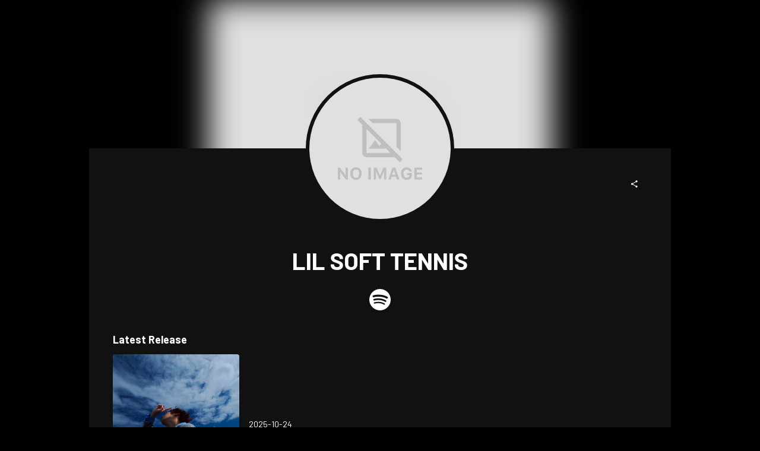

--- FILE ---
content_type: text/html; charset=utf-8
request_url: https://www.tunecore.co.jp/artists?id=801302&lang=en
body_size: 29605
content:
<!DOCTYPE html><html lang="en" class="" data-theme="artistPage"><head><meta charSet="utf-8" data-next-head=""/><link rel="stylesheet" type="text/css" href="/assets/css/nprogress.css" data-next-head=""/><meta name="twitter:card" content="summary_large_image" data-next-head=""/><meta name="twitter:site" content="@TuneCoreJapan" data-next-head=""/><meta property="fb:app_id" content="1289707494501452" data-next-head=""/><meta property="og:type" content="website" data-next-head=""/><meta property="og:site_name" content="TuneCore Japan" data-next-head=""/><meta name="viewport" content="width=device-width" data-next-head=""/><meta name="format-detection" content="telephone=no" data-next-head=""/><title data-next-head="">LIL SOFT TENNIS | TuneCore Japan</title><meta name="robots" content="index,follow" data-next-head=""/><meta name="description" content=" Listen to null on digital music services. null Once Again (feat. tofubeats)" data-next-head=""/><link rel="alternate" hrefLang="x-default" href="https://www.tunecore.co.jp/artists?id=801302" data-next-head=""/><link rel="alternate" hrefLang="ja" href="https://www.tunecore.co.jp/artists?id=801302&amp;lang=ja" data-next-head=""/><link rel="alternate" hrefLang="en" href="https://www.tunecore.co.jp/artists?id=801302&amp;lang=en" data-next-head=""/><meta property="og:title" content="LIL SOFT TENNIS" data-next-head=""/><meta property="og:description" content=" Listen to null on digital music services." data-next-head=""/><meta property="og:url" content="https://www.tunecore.co.jp/artists?id=801302&amp;lang=en" data-next-head=""/><meta property="og:image" content="" data-next-head=""/><link rel="canonical" href="https://www.tunecore.co.jp/artists?id=801302&amp;lang=en" data-next-head=""/><meta name="keywords" content="LIL SOFT TENNIS, Once Again (feat. tofubeats), bape*undercover, Thru the night, Thru the night, BIG HARD TENNIS, By the way, i have a wing, VIP, Bicycle, KiD, 24k, Tennis in the house, Rockstar, I Feel On You, Rent A Car, Bedroom Rockstar Confused, Bedroom Rockstar Confused, Season, Serve!, Feelin&#x27; Love" data-next-head=""/><meta http-equiv="Content-Security-Policy" content="object-src &#x27;none&#x27;; script-src &#x27;nonce-jJoFdzcpGtCXB59/L4+tNlS42WsahzO+q0EaTzeDg4RL8HgeOJaB9HQerZqtNFWdrlH7Seb3Gre6DPtqJhiEbw==&#x27; &#x27;unsafe-inline&#x27; &#x27;unsafe-eval&#x27; &#x27;strict-dynamic&#x27; https: http:; base-uri &#x27;none&#x27;"/><meta name="emotion-insertion-point" content=""/><style data-emotion="css-global vgnpcp">html{-webkit-font-smoothing:antialiased;-moz-osx-font-smoothing:grayscale;box-sizing:border-box;-webkit-text-size-adjust:100%;}*,*::before,*::after{box-sizing:inherit;}strong,b{font-weight:700;}body{margin:0;color:#fff;font-size:14px;font-family:YakuHanJP,"Barlow","Noto Sans JP","Hiragino Kaku Gothic ProN",sans-serif;font-weight:400;line-height:1.5;background-color:#000;}@media print{body{background-color:#fff;}}body::backdrop{background-color:#000;}</style><style data-emotion="css 1q6gfn0 76wze3 xnqa5m bb28t2 1tp7gkk a0y2e3 hboir5 8atqhb 1px5dlw 1q567ir 1ucxt5p j106lj 7rg7fp 7vpovd">.css-1q6gfn0{width:100%;margin-left:auto;box-sizing:border-box;margin-right:auto;display:block;}@media (min-width:980px){.css-1q6gfn0{max-width:980px;}}.css-76wze3{box-sizing:border-box;display:-webkit-box;display:-webkit-flex;display:-ms-flexbox;display:flex;-webkit-box-flex-wrap:wrap;-webkit-flex-wrap:wrap;-ms-flex-wrap:wrap;flex-wrap:wrap;width:100%;-webkit-flex-direction:row;-ms-flex-direction:row;flex-direction:row;margin-top:-16px;width:calc(100% + 16px);margin-left:-16px;}.css-76wze3>.MuiGrid-item{padding-top:16px;}.css-76wze3>.MuiGrid-item{padding-left:16px;}.css-xnqa5m{box-sizing:border-box;margin:0;-webkit-flex-direction:row;-ms-flex-direction:row;flex-direction:row;-webkit-flex-basis:50%;-ms-flex-preferred-size:50%;flex-basis:50%;-webkit-box-flex:0;-webkit-flex-grow:0;-ms-flex-positive:0;flex-grow:0;max-width:50%;}@media (min-width:600px){.css-xnqa5m{-webkit-flex-basis:25%;-ms-flex-preferred-size:25%;flex-basis:25%;-webkit-box-flex:0;-webkit-flex-grow:0;-ms-flex-positive:0;flex-grow:0;max-width:25%;}}@media (min-width:980px){.css-xnqa5m{-webkit-flex-basis:25%;-ms-flex-preferred-size:25%;flex-basis:25%;-webkit-box-flex:0;-webkit-flex-grow:0;-ms-flex-positive:0;flex-grow:0;max-width:25%;}}@media (min-width:1280px){.css-xnqa5m{-webkit-flex-basis:25%;-ms-flex-preferred-size:25%;flex-basis:25%;-webkit-box-flex:0;-webkit-flex-grow:0;-ms-flex-positive:0;flex-grow:0;max-width:25%;}}@media (min-width:1920px){.css-xnqa5m{-webkit-flex-basis:25%;-ms-flex-preferred-size:25%;flex-basis:25%;-webkit-box-flex:0;-webkit-flex-grow:0;-ms-flex-positive:0;flex-grow:0;max-width:25%;}}.css-bb28t2{box-sizing:border-box;margin:0;-webkit-flex-direction:row;-ms-flex-direction:row;flex-direction:row;}.css-1tp7gkk{box-sizing:border-box;display:-webkit-box;display:-webkit-flex;display:-ms-flexbox;display:flex;-webkit-box-flex-wrap:wrap;-webkit-flex-wrap:wrap;-ms-flex-wrap:wrap;flex-wrap:wrap;width:100%;-webkit-flex-direction:column;-ms-flex-direction:column;flex-direction:column;-webkit-box-pack:end;-ms-flex-pack:end;-webkit-justify-content:flex-end;justify-content:flex-end;}.css-1tp7gkk>.MuiGrid-item{max-width:none;}.css-1tp7gkk>.MuiGrid-item{max-width:100%;}.css-a0y2e3{height:0;overflow:hidden;-webkit-transition:height 300ms cubic-bezier(0.4, 0, 0.2, 1) 0ms;transition:height 300ms cubic-bezier(0.4, 0, 0.2, 1) 0ms;visibility:hidden;}.css-hboir5{display:-webkit-box;display:-webkit-flex;display:-ms-flexbox;display:flex;width:100%;}.css-8atqhb{width:100%;}.css-1px5dlw{margin:0;-webkit-flex-shrink:0;-ms-flex-negative:0;flex-shrink:0;border-width:0;border-style:solid;border-color:rgba(255, 255, 255, 0.12);border-bottom-width:thin;}.css-1q567ir{box-sizing:border-box;display:-webkit-box;display:-webkit-flex;display:-ms-flexbox;display:flex;-webkit-box-flex-wrap:wrap;-webkit-flex-wrap:wrap;-ms-flex-wrap:wrap;flex-wrap:wrap;width:100%;-webkit-flex-direction:column;-ms-flex-direction:column;flex-direction:column;-webkit-align-items:center;-webkit-box-align:center;-ms-flex-align:center;align-items:center;}.css-1q567ir>.MuiGrid-item{max-width:none;}.css-1q567ir>.MuiGrid-item{max-width:100%;}.css-1ucxt5p{box-sizing:border-box;display:-webkit-box;display:-webkit-flex;display:-ms-flexbox;display:flex;-webkit-box-flex-wrap:wrap;-webkit-flex-wrap:wrap;-ms-flex-wrap:wrap;flex-wrap:wrap;width:100%;-webkit-flex-direction:row;-ms-flex-direction:row;flex-direction:row;margin-top:-40px;width:calc(100% + 40px);margin-left:-40px;}.css-1ucxt5p>.MuiGrid-item{padding-top:40px;}.css-1ucxt5p>.MuiGrid-item{padding-left:40px;}.css-j106lj{box-sizing:border-box;margin:0;-webkit-flex-direction:row;-ms-flex-direction:row;flex-direction:row;-webkit-flex-basis:100%;-ms-flex-preferred-size:100%;flex-basis:100%;-webkit-box-flex:0;-webkit-flex-grow:0;-ms-flex-positive:0;flex-grow:0;max-width:100%;}@media (min-width:600px){.css-j106lj{-webkit-flex-basis:100%;-ms-flex-preferred-size:100%;flex-basis:100%;-webkit-box-flex:0;-webkit-flex-grow:0;-ms-flex-positive:0;flex-grow:0;max-width:100%;}}@media (min-width:980px){.css-j106lj{-webkit-flex-basis:100%;-ms-flex-preferred-size:100%;flex-basis:100%;-webkit-box-flex:0;-webkit-flex-grow:0;-ms-flex-positive:0;flex-grow:0;max-width:100%;}}@media (min-width:1280px){.css-j106lj{-webkit-flex-basis:100%;-ms-flex-preferred-size:100%;flex-basis:100%;-webkit-box-flex:0;-webkit-flex-grow:0;-ms-flex-positive:0;flex-grow:0;max-width:100%;}}@media (min-width:1920px){.css-j106lj{-webkit-flex-basis:100%;-ms-flex-preferred-size:100%;flex-basis:100%;-webkit-box-flex:0;-webkit-flex-grow:0;-ms-flex-positive:0;flex-grow:0;max-width:100%;}}.css-7rg7fp{display:-webkit-inline-box;display:-webkit-inline-flex;display:-ms-inline-flexbox;display:inline-flex;border-radius:4px;}.css-7rg7fp .MuiToggleButtonGroup-grouped.Mui-selected+.MuiToggleButtonGroup-grouped.Mui-selected{border-left:0;margin-left:0;}.css-7rg7fp .MuiToggleButtonGroup-firstButton,.css-7rg7fp .MuiToggleButtonGroup-middleButton{border-top-right-radius:0;border-bottom-right-radius:0;}.css-7rg7fp .MuiToggleButtonGroup-lastButton,.css-7rg7fp .MuiToggleButtonGroup-middleButton{margin-left:-1px;border-left:1px solid transparent;border-top-left-radius:0;border-bottom-left-radius:0;}.css-7rg7fp .MuiToggleButtonGroup-lastButton.Mui-disabled,.css-7rg7fp .MuiToggleButtonGroup-middleButton.Mui-disabled{border-left:1px solid transparent;}.css-7vpovd{display:-webkit-inline-box;display:-webkit-inline-flex;display:-ms-inline-flexbox;display:inline-flex;-webkit-align-items:center;-webkit-box-align:center;-ms-flex-align:center;align-items:center;-webkit-box-pack:center;-ms-flex-pack:center;-webkit-justify-content:center;justify-content:center;position:relative;box-sizing:border-box;-webkit-tap-highlight-color:transparent;background-color:transparent;outline:0;border:0;margin:0;border-radius:0;padding:0;cursor:pointer;-webkit-user-select:none;-moz-user-select:none;-ms-user-select:none;user-select:none;vertical-align:middle;-moz-appearance:none;-webkit-appearance:none;-webkit-text-decoration:none;text-decoration:none;color:inherit;font-size:14px;font-family:YakuHanJP,"Barlow","Noto Sans JP","Hiragino Kaku Gothic ProN",sans-serif;font-weight:500;line-height:1.75;text-transform:uppercase;border-radius:4px;padding:11px;border:1px solid rgba(255, 255, 255, 0.12);color:#fff;}.css-7vpovd::-moz-focus-inner{border-style:none;}.css-7vpovd.Mui-disabled{pointer-events:none;cursor:default;}@media print{.css-7vpovd{-webkit-print-color-adjust:exact;color-adjust:exact;}}.css-7vpovd.Mui-disabled{color:rgba(255, 255, 255, 0.3);border:1px solid rgba(255, 255, 255, 0.12);}.css-7vpovd:hover{-webkit-text-decoration:none;text-decoration:none;background-color:rgba(255, 255, 255, 0.08);}@media (hover: none){.css-7vpovd:hover{background-color:transparent;}}.css-7vpovd.Mui-selected{color:#fff;background-color:rgba(255, 255, 255, 0.16);}.css-7vpovd.Mui-selected:hover{background-color:rgba(255, 255, 255, 0.24);}@media (hover: none){.css-7vpovd.Mui-selected:hover{background-color:rgba(255, 255, 255, 0.16);}}</style><link rel="dns-prefetch" href="https://www.google.com"/><link rel="preconnect" href="https://static.doubleclick.net"/><link rel="preconnect" href="https://googleads.g.doubleclick.net"/><link rel="preconnect" href="https://www.googletagmanager.com"/><link rel="manifest" href="/manifest.json"/><link rel="apple-touch-icon" href="/assets/icons/ios/180.png"/><script nonce="jJoFdzcpGtCXB59/L4+tNlS42WsahzO+q0EaTzeDg4RL8HgeOJaB9HQerZqtNFWdrlH7Seb3Gre6DPtqJhiEbw==">(function(w,d,s,l,i){w[l]=w[l]||[];w[l].push({'gtm.start':new Date().getTime(),event:'gtm.js'});var f=d.getElementsByTagName(s)[0],j=d.createElement(s),dl=l!='dataLayer'?'&l='+l:'';j.async=true;j.src='https://www.googletagmanager.com/gtm.js?id='+i+dl;j.setAttribute('nonce','jJoFdzcpGtCXB59/L4+tNlS42WsahzO+q0EaTzeDg4RL8HgeOJaB9HQerZqtNFWdrlH7Seb3Gre6DPtqJhiEbw==');f.parentNode.insertBefore(j,f);})(window,document,'script','dataLayer','GTM-TFZC54');</script><meta name="theme-color" content="#1A0406"/><link rel="shortcut icon" href="/favicon.ico"/><link rel="preconnect" href="https://fonts.googleapis.com"/><link rel="preconnect" href="https://fonts.gstatic.com" crossorigin="anonymous"/><link href="https://fonts.googleapis.com/css2?family=Barlow:wght@400;700;900&amp;family=Noto+Sans+JP:wght@400;700;900&amp;display=swap" rel="stylesheet"/><link data-next-font="" rel="preconnect" href="/" crossorigin="anonymous"/><link nonce="jJoFdzcpGtCXB59/L4+tNlS42WsahzO+q0EaTzeDg4RL8HgeOJaB9HQerZqtNFWdrlH7Seb3Gre6DPtqJhiEbw==" rel="preload" href="/_next/static/css/8fe08723600276ee.css" as="style"/><link nonce="jJoFdzcpGtCXB59/L4+tNlS42WsahzO+q0EaTzeDg4RL8HgeOJaB9HQerZqtNFWdrlH7Seb3Gre6DPtqJhiEbw==" rel="stylesheet" href="/_next/static/css/8fe08723600276ee.css" data-n-g=""/><noscript data-n-css="jJoFdzcpGtCXB59/L4+tNlS42WsahzO+q0EaTzeDg4RL8HgeOJaB9HQerZqtNFWdrlH7Seb3Gre6DPtqJhiEbw=="></noscript><script defer="" nonce="jJoFdzcpGtCXB59/L4+tNlS42WsahzO+q0EaTzeDg4RL8HgeOJaB9HQerZqtNFWdrlH7Seb3Gre6DPtqJhiEbw==" nomodule="" src="/_next/static/chunks/polyfills-42372ed130431b0a.js"></script><script src="/_next/static/chunks/webpack-1f61b32aceac5130.js" nonce="jJoFdzcpGtCXB59/L4+tNlS42WsahzO+q0EaTzeDg4RL8HgeOJaB9HQerZqtNFWdrlH7Seb3Gre6DPtqJhiEbw==" defer=""></script><script src="/_next/static/chunks/framework-3d2ddd6ce2b3433a.js" nonce="jJoFdzcpGtCXB59/L4+tNlS42WsahzO+q0EaTzeDg4RL8HgeOJaB9HQerZqtNFWdrlH7Seb3Gre6DPtqJhiEbw==" defer=""></script><script src="/_next/static/chunks/main-81e9440925e8b8f1.js" nonce="jJoFdzcpGtCXB59/L4+tNlS42WsahzO+q0EaTzeDg4RL8HgeOJaB9HQerZqtNFWdrlH7Seb3Gre6DPtqJhiEbw==" defer=""></script><script src="/_next/static/chunks/pages/_app-12f8f2e42a0c3627.js" nonce="jJoFdzcpGtCXB59/L4+tNlS42WsahzO+q0EaTzeDg4RL8HgeOJaB9HQerZqtNFWdrlH7Seb3Gre6DPtqJhiEbw==" defer=""></script><script src="/_next/static/chunks/4587-5a5aac07c13b0203.js" nonce="jJoFdzcpGtCXB59/L4+tNlS42WsahzO+q0EaTzeDg4RL8HgeOJaB9HQerZqtNFWdrlH7Seb3Gre6DPtqJhiEbw==" defer=""></script><script src="/_next/static/chunks/8887-161ba0b4ad6e89ac.js" nonce="jJoFdzcpGtCXB59/L4+tNlS42WsahzO+q0EaTzeDg4RL8HgeOJaB9HQerZqtNFWdrlH7Seb3Gre6DPtqJhiEbw==" defer=""></script><script src="/_next/static/chunks/1316-a9141051676dcfdc.js" nonce="jJoFdzcpGtCXB59/L4+tNlS42WsahzO+q0EaTzeDg4RL8HgeOJaB9HQerZqtNFWdrlH7Seb3Gre6DPtqJhiEbw==" defer=""></script><script src="/_next/static/chunks/5852-104a3a30ba9cd011.js" nonce="jJoFdzcpGtCXB59/L4+tNlS42WsahzO+q0EaTzeDg4RL8HgeOJaB9HQerZqtNFWdrlH7Seb3Gre6DPtqJhiEbw==" defer=""></script><script src="/_next/static/chunks/5536-b5bd249f5df31cb8.js" nonce="jJoFdzcpGtCXB59/L4+tNlS42WsahzO+q0EaTzeDg4RL8HgeOJaB9HQerZqtNFWdrlH7Seb3Gre6DPtqJhiEbw==" defer=""></script><script src="/_next/static/chunks/7188-11eccc79fb55b289.js" nonce="jJoFdzcpGtCXB59/L4+tNlS42WsahzO+q0EaTzeDg4RL8HgeOJaB9HQerZqtNFWdrlH7Seb3Gre6DPtqJhiEbw==" defer=""></script><script src="/_next/static/chunks/4184-9cdb1ffb5dd85f6b.js" nonce="jJoFdzcpGtCXB59/L4+tNlS42WsahzO+q0EaTzeDg4RL8HgeOJaB9HQerZqtNFWdrlH7Seb3Gre6DPtqJhiEbw==" defer=""></script><script src="/_next/static/chunks/1089-5d42e8e4d9653a70.js" nonce="jJoFdzcpGtCXB59/L4+tNlS42WsahzO+q0EaTzeDg4RL8HgeOJaB9HQerZqtNFWdrlH7Seb3Gre6DPtqJhiEbw==" defer=""></script><script src="/_next/static/chunks/451-38a547202aec4ad6.js" nonce="jJoFdzcpGtCXB59/L4+tNlS42WsahzO+q0EaTzeDg4RL8HgeOJaB9HQerZqtNFWdrlH7Seb3Gre6DPtqJhiEbw==" defer=""></script><script src="/_next/static/chunks/1428-3e4910df961456a2.js" nonce="jJoFdzcpGtCXB59/L4+tNlS42WsahzO+q0EaTzeDg4RL8HgeOJaB9HQerZqtNFWdrlH7Seb3Gre6DPtqJhiEbw==" defer=""></script><script src="/_next/static/chunks/9219-86ac8190c28cca28.js" nonce="jJoFdzcpGtCXB59/L4+tNlS42WsahzO+q0EaTzeDg4RL8HgeOJaB9HQerZqtNFWdrlH7Seb3Gre6DPtqJhiEbw==" defer=""></script><script src="/_next/static/chunks/3397-0680aa6e0668ceb6.js" nonce="jJoFdzcpGtCXB59/L4+tNlS42WsahzO+q0EaTzeDg4RL8HgeOJaB9HQerZqtNFWdrlH7Seb3Gre6DPtqJhiEbw==" defer=""></script><script src="/_next/static/chunks/3678-afbe22a54bd9e14a.js" nonce="jJoFdzcpGtCXB59/L4+tNlS42WsahzO+q0EaTzeDg4RL8HgeOJaB9HQerZqtNFWdrlH7Seb3Gre6DPtqJhiEbw==" defer=""></script><script src="/_next/static/chunks/1094-45aec1e9bdd5f450.js" nonce="jJoFdzcpGtCXB59/L4+tNlS42WsahzO+q0EaTzeDg4RL8HgeOJaB9HQerZqtNFWdrlH7Seb3Gre6DPtqJhiEbw==" defer=""></script><script src="/_next/static/chunks/6751-71994245fab7fc3e.js" nonce="jJoFdzcpGtCXB59/L4+tNlS42WsahzO+q0EaTzeDg4RL8HgeOJaB9HQerZqtNFWdrlH7Seb3Gre6DPtqJhiEbw==" defer=""></script><script src="/_next/static/chunks/4223-691718bfafb2af3a.js" nonce="jJoFdzcpGtCXB59/L4+tNlS42WsahzO+q0EaTzeDg4RL8HgeOJaB9HQerZqtNFWdrlH7Seb3Gre6DPtqJhiEbw==" defer=""></script><script src="/_next/static/chunks/4218-854ef9f0ca0f849a.js" nonce="jJoFdzcpGtCXB59/L4+tNlS42WsahzO+q0EaTzeDg4RL8HgeOJaB9HQerZqtNFWdrlH7Seb3Gre6DPtqJhiEbw==" defer=""></script><script src="/_next/static/chunks/7075-0f234e779d88b72f.js" nonce="jJoFdzcpGtCXB59/L4+tNlS42WsahzO+q0EaTzeDg4RL8HgeOJaB9HQerZqtNFWdrlH7Seb3Gre6DPtqJhiEbw==" defer=""></script><script src="/_next/static/chunks/2985-71dd140e215f6d5f.js" nonce="jJoFdzcpGtCXB59/L4+tNlS42WsahzO+q0EaTzeDg4RL8HgeOJaB9HQerZqtNFWdrlH7Seb3Gre6DPtqJhiEbw==" defer=""></script><script src="/_next/static/chunks/pages/artists-04cb75f8fa5e38df.js" nonce="jJoFdzcpGtCXB59/L4+tNlS42WsahzO+q0EaTzeDg4RL8HgeOJaB9HQerZqtNFWdrlH7Seb3Gre6DPtqJhiEbw==" defer=""></script><script src="/_next/static/d01f9d8feafd34e40d13f5b662a441814a23754d/_buildManifest.js" nonce="jJoFdzcpGtCXB59/L4+tNlS42WsahzO+q0EaTzeDg4RL8HgeOJaB9HQerZqtNFWdrlH7Seb3Gre6DPtqJhiEbw==" defer=""></script><script src="/_next/static/d01f9d8feafd34e40d13f5b662a441814a23754d/_ssgManifest.js" nonce="jJoFdzcpGtCXB59/L4+tNlS42WsahzO+q0EaTzeDg4RL8HgeOJaB9HQerZqtNFWdrlH7Seb3Gre6DPtqJhiEbw==" defer=""></script><style id="jss-server-side">.jss14 > * {
  font-size: 14px;
}
.jss9 {
  width: 100%;
  display: flex;
  min-height: 40px;
}
.jss10 {
  flex: 1;
  display: flex;
  align-items: center;
  flex-direction: column;
}
.jss10 span {
  display: inline-block;
  line-height: 1em;
}
.jss11 {
  color: #848484;
  border: none;
  background-color: #1d1d1d;
}
.jss11:hover {
  color: #a2a2a2;
  background-color: #4d4d4d;
}
.jss13 {
  color: #4e4e4e !important;
  border: none;
  background-color: #c3c3c3 !important;
}
.jss7 {
  color: #000;
  width: 70%;
  height: 70%;
  display: flex;
  opacity: 0.5;
  padding: 16px;
  align-items: center;
  flex-direction: column;
  justify-content: center;
  background-color: #fff;
}
.jss8 {
  font-size: min(56px, 5vw);
}
@media (max-width:599.95px) {
  .jss8 {
    font-size: max(16px, 8vw);
  }
}
  .jss4 {
    width: 100%;
    display: flex;
    margin-top: 8px;
    align-items: center;
    flex-direction: column;
  }
  .jss5 {
    width: 100%;
    overflow: hidden;
    white-space: nowrap;
    text-overflow: ellipsis;
  }
  .jss6 {
    width: 100%;
    overflow: hidden;
    white-space: nowrap;
    text-overflow: ellipsis;
  }
  .jss2 {
    display: flex;
    align-items: center;
    justify-content: space-between;
  }
  .jss3:hover {
    filter: brightness(120%);
    opacity: 0.5;
  }
  .jss1 {
    min-height: calc(100vh - 208px);
    background-color: #111111;
  }</style><style id="insertion-point-jss"></style></head><body><noscript><iframe src="https://www.googletagmanager.com/ns.html?id=GTM-TFZC54" height="0" width="0" style="display:none;visibility:hidden"></iframe></noscript><div id="__next"><main class=""><div class="lt-sm:hidden"><svg width="600" height="600" class="rounded-none gt-sm:mt-[-125px] z-[-1] absolute h-[calc(63vh+125px)] w-full blur-[26px]" xmlns="http://www.w3.org/2000/svg" viewBox="0 0 135.1 135.1"><defs><style>.noimage__cls-1{fill:#e0e0e0;}.noimage__cls-2{fill:#bfbfbf;}</style></defs><g id="レイヤー_2" data-name="レイヤー 2"><g id="レイヤー_9" data-name="レイヤー 9"><rect class="noimage__cls-1" width="135.1" height="135.1"></rect><path class="noimage__cls-2" d="M27.27,97.37V86h2l5.22,7.06h.14V86h2.27V97.37h-2l-5.24-7.09h-.14v7.09Z"></path><path class="noimage__cls-2" d="M44.59,85.75a6,6,0,0,1,2.26.41,4.83,4.83,0,0,1,1.71,1.19,5.24,5.24,0,0,1,1.09,1.87A7.46,7.46,0,0,1,50,91.7a7.75,7.75,0,0,1-.37,2.49,5.39,5.39,0,0,1-1.09,1.87,4.66,4.66,0,0,1-1.72,1.19,5.8,5.8,0,0,1-2.26.42,5.9,5.9,0,0,1-2.28-.42,4.71,4.71,0,0,1-1.71-1.19,5.1,5.1,0,0,1-1.09-1.87,7.48,7.48,0,0,1-.38-2.49,7.73,7.73,0,0,1,.38-2.48,5.26,5.26,0,0,1,1.1-1.87,4.63,4.63,0,0,1,1.72-1.19A5.8,5.8,0,0,1,44.59,85.75Zm0,2.08a2.73,2.73,0,0,0-2.21,1,3.73,3.73,0,0,0-.61,1.23,6.2,6.2,0,0,0,0,3.2,3.71,3.71,0,0,0,.6,1.23,2.69,2.69,0,0,0,1,.78,3.05,3.05,0,0,0,2.51,0,2.75,2.75,0,0,0,.95-.78,3.55,3.55,0,0,0,.61-1.23,6.2,6.2,0,0,0,0-3.2,3.55,3.55,0,0,0-.61-1.23,2.72,2.72,0,0,0-.95-.77A2.86,2.86,0,0,0,44.59,87.83Z"></path><path class="noimage__cls-2" d="M56.43,97.37V86H58.8V97.37Z"></path><path class="noimage__cls-2" d="M61.55,97.37V86h2.8l3.13,7.62h.14L70.77,86h2.79V97.37h-2.2V89.79h-.13l-2.88,6.93H66.77l-2.89-6.93h-.13v7.58Z"></path><path class="noimage__cls-2" d="M82.73,94.67h-4l-.87,2.7H75.5L79.43,86h2.79l3.94,11.33H83.59Zm-3.47-1.83h3l-1.41-4.45h-.14Z"></path><path class="noimage__cls-2" d="M97.7,94.8a4.19,4.19,0,0,1-1,1.55,4.29,4.29,0,0,1-1.58,1,6,6,0,0,1-2.1.35,5.85,5.85,0,0,1-2.27-.42A4.68,4.68,0,0,1,89,96.07,5.49,5.49,0,0,1,88,94.19a7.77,7.77,0,0,1-.37-2.5A7.67,7.67,0,0,1,88,89.22,5.38,5.38,0,0,1,89,87.35a4.84,4.84,0,0,1,1.69-1.19A5.92,5.92,0,0,1,93,85.75a5.85,5.85,0,0,1,1.86.28,4.83,4.83,0,0,1,1.51.79,4.36,4.36,0,0,1,1.07,1.23,4.27,4.27,0,0,1,.54,1.6H95.59a2.52,2.52,0,0,0-.94-1.34A2.94,2.94,0,0,0,93,87.84a2.71,2.71,0,0,0-1.23.26,2.66,2.66,0,0,0-.94.76,3.53,3.53,0,0,0-.58,1.2A5.71,5.71,0,0,0,90,91.67a5.79,5.79,0,0,0,.22,1.63,3.38,3.38,0,0,0,.61,1.23,2.59,2.59,0,0,0,1,.78,2.87,2.87,0,0,0,1.26.27,3.29,3.29,0,0,0,1.07-.17A2.43,2.43,0,0,0,95,95a2.1,2.1,0,0,0,.55-.73,2.19,2.19,0,0,0,.22-.93v-.2H93.29V91.3h4.76v1.45A5.55,5.55,0,0,1,97.7,94.8Z"></path><path class="noimage__cls-2" d="M107.83,97.37h-7.51V86h7.51v2H102.7v2.65h4.84v1.88H102.7v2.76h5.13Z"></path><path class="noimage__cls-2" d="M89.21,77.87,76.75,65.41l-5.49-5.49h0L54.7,43.36h0l-2.88-2.88h0l-3-3L45.9,40.32l4.71,4.74V72A4.1,4.1,0,0,0,54.7,76H81.59l4.72,4.72ZM54.7,72V49.14l14,14L67,65.25,62.87,59.7l-6.13,8.16H73.42L77.51,72Zm5.78-28.59-4.09-4.08h26.9a4.09,4.09,0,0,1,4.08,4.08V70.25l-4.08-4.08V43.36Z"></path></g></g></svg></div><div class="MuiContainer-root MuiContainer-maxWidthMd MuiContainer-disableGutters css-1q6gfn0"><div class="gt-sm:mt-[125px] gt-sm:mb-[-125px] gt-sm:mx-auto border border-[6px] border-brandBlack gt-sm:rounded-full gt-sm:size-[250px] gt-sm:p-0 flex justify-center items-center p-xl bg-brandBlack"><svg width="600" height="600" class="rounded-full gt-sm:z-[1] w-full h-full aspect-square" xmlns="http://www.w3.org/2000/svg" viewBox="0 0 135.1 135.1"><defs><style>.noimage__cls-1{fill:#e0e0e0;}.noimage__cls-2{fill:#bfbfbf;}</style></defs><g id="レイヤー_2" data-name="レイヤー 2"><g id="レイヤー_9" data-name="レイヤー 9"><rect class="noimage__cls-1" width="135.1" height="135.1"></rect><path class="noimage__cls-2" d="M27.27,97.37V86h2l5.22,7.06h.14V86h2.27V97.37h-2l-5.24-7.09h-.14v7.09Z"></path><path class="noimage__cls-2" d="M44.59,85.75a6,6,0,0,1,2.26.41,4.83,4.83,0,0,1,1.71,1.19,5.24,5.24,0,0,1,1.09,1.87A7.46,7.46,0,0,1,50,91.7a7.75,7.75,0,0,1-.37,2.49,5.39,5.39,0,0,1-1.09,1.87,4.66,4.66,0,0,1-1.72,1.19,5.8,5.8,0,0,1-2.26.42,5.9,5.9,0,0,1-2.28-.42,4.71,4.71,0,0,1-1.71-1.19,5.1,5.1,0,0,1-1.09-1.87,7.48,7.48,0,0,1-.38-2.49,7.73,7.73,0,0,1,.38-2.48,5.26,5.26,0,0,1,1.1-1.87,4.63,4.63,0,0,1,1.72-1.19A5.8,5.8,0,0,1,44.59,85.75Zm0,2.08a2.73,2.73,0,0,0-2.21,1,3.73,3.73,0,0,0-.61,1.23,6.2,6.2,0,0,0,0,3.2,3.71,3.71,0,0,0,.6,1.23,2.69,2.69,0,0,0,1,.78,3.05,3.05,0,0,0,2.51,0,2.75,2.75,0,0,0,.95-.78,3.55,3.55,0,0,0,.61-1.23,6.2,6.2,0,0,0,0-3.2,3.55,3.55,0,0,0-.61-1.23,2.72,2.72,0,0,0-.95-.77A2.86,2.86,0,0,0,44.59,87.83Z"></path><path class="noimage__cls-2" d="M56.43,97.37V86H58.8V97.37Z"></path><path class="noimage__cls-2" d="M61.55,97.37V86h2.8l3.13,7.62h.14L70.77,86h2.79V97.37h-2.2V89.79h-.13l-2.88,6.93H66.77l-2.89-6.93h-.13v7.58Z"></path><path class="noimage__cls-2" d="M82.73,94.67h-4l-.87,2.7H75.5L79.43,86h2.79l3.94,11.33H83.59Zm-3.47-1.83h3l-1.41-4.45h-.14Z"></path><path class="noimage__cls-2" d="M97.7,94.8a4.19,4.19,0,0,1-1,1.55,4.29,4.29,0,0,1-1.58,1,6,6,0,0,1-2.1.35,5.85,5.85,0,0,1-2.27-.42A4.68,4.68,0,0,1,89,96.07,5.49,5.49,0,0,1,88,94.19a7.77,7.77,0,0,1-.37-2.5A7.67,7.67,0,0,1,88,89.22,5.38,5.38,0,0,1,89,87.35a4.84,4.84,0,0,1,1.69-1.19A5.92,5.92,0,0,1,93,85.75a5.85,5.85,0,0,1,1.86.28,4.83,4.83,0,0,1,1.51.79,4.36,4.36,0,0,1,1.07,1.23,4.27,4.27,0,0,1,.54,1.6H95.59a2.52,2.52,0,0,0-.94-1.34A2.94,2.94,0,0,0,93,87.84a2.71,2.71,0,0,0-1.23.26,2.66,2.66,0,0,0-.94.76,3.53,3.53,0,0,0-.58,1.2A5.71,5.71,0,0,0,90,91.67a5.79,5.79,0,0,0,.22,1.63,3.38,3.38,0,0,0,.61,1.23,2.59,2.59,0,0,0,1,.78,2.87,2.87,0,0,0,1.26.27,3.29,3.29,0,0,0,1.07-.17A2.43,2.43,0,0,0,95,95a2.1,2.1,0,0,0,.55-.73,2.19,2.19,0,0,0,.22-.93v-.2H93.29V91.3h4.76v1.45A5.55,5.55,0,0,1,97.7,94.8Z"></path><path class="noimage__cls-2" d="M107.83,97.37h-7.51V86h7.51v2H102.7v2.65h4.84v1.88H102.7v2.76h5.13Z"></path><path class="noimage__cls-2" d="M89.21,77.87,76.75,65.41l-5.49-5.49h0L54.7,43.36h0l-2.88-2.88h0l-3-3L45.9,40.32l4.71,4.74V72A4.1,4.1,0,0,0,54.7,76H81.59l4.72,4.72ZM54.7,72V49.14l14,14L67,65.25,62.87,59.7l-6.13,8.16H73.42L77.51,72Zm5.78-28.59-4.09-4.08h26.9a4.09,4.09,0,0,1,4.08,4.08V70.25l-4.08-4.08V43.36Z"></path></g></g></svg></div><div class="bg-brandBlack p-xxl lt-sm:p-lg relative"><div class="absolute top-xxl right-xxl lt-sm:static lt-sm:flex lt-sm:justify-end"><button role="button" type="button" class="btn-contained-transparent-inverse cursor-pointer disabled:cursor-default disabled:opacity-20 flex-row whitespace-nowrap rounded-full btn-md relative aspect-square"><span class="size-md size-md"><svg width="100%" height="100%" viewBox="0 0 24 24" fill="none" xmlns="http://www.w3.org/2000/svg" class="pointer-events-none"><path d="M16.5 3C15.1193 3 14 4.11929 14 5.5C14 5.69532 14.0224 5.88542 14.0648 6.06785L7.17166 10.1411C6.72877 9.74253 6.14271 9.5 5.5 9.5C4.11929 9.5 3 10.6193 3 12C3 13.3807 4.11929 14.5 5.5 14.5C6.1427 14.5 6.72877 14.2575 7.17165 13.8589L14.0648 17.9322C14.0224 18.1146 14 18.3047 14 18.5C14 19.8807 15.1193 21 16.5 21C17.8807 21 19 19.8807 19 18.5C19 17.1193 17.8807 16 16.5 16C15.8573 16 15.2712 16.2425 14.8283 16.6411L7.93523 12.5678C7.9776 12.3854 8 12.1953 8 12C8 11.8047 7.9776 11.6146 7.93523 11.4322L14.8284 7.35895C15.2712 7.75748 15.8573 8 16.5 8C17.8807 8 19 6.88071 19 5.5C19 4.11929 17.8807 3 16.5 3Z" fill="var(--color-white, #ffffff)"></path></svg></span></button></div><div class="gt-sm:mt-[125px]"><h1 class="break-words mb-lg" title="" variant="h1" align="center"><span class="t-title-x4l-xshort-b inline-block"><span>LIL SOFT TENNIS</span></span></h1><div><div class="flex items-center justify-center gap-x-lg gap-y-xs flex-wrap"><div><div><a target="_blank" rel="noopener noreferrer" class="text-token-text-fill-link no-underline" href="https://open.spotify.com/artist/4W0x6vtaXBRGr5hPMYcrmQ"><svg viewBox="0 0 232.39 232.39" width="24" height="24" class="h-auto w-[24px] gt-sm:w-[36px]"><title>Spotify</title><g data-name="\u30EC\u30A4\u30E4\u30FC 2"><path d="M116.2 0a116.2 116.2 0 10116.19 116.2A116.19 116.19 0 00116.2 0zm53.29 167.6a7.25 7.25 0 01-10 2.41c-27.25-16.68-61.59-20.45-102.04-11.21a7.24 7.24 0 11-3.22-14.11c44.26-10.12 82.23-5.77 112.85 12.95a7.24 7.24 0 012.41 9.96zm14.22-31.6a9.08 9.08 0 01-12.47 3C140 119.75 92.4 114.19 55.46 125.4a9.06 9.06 0 11-5.27-17.33c42.21-12.81 94.67-6.61 130.53 15.43a9.07 9.07 0 012.99 12.5zm1.22-33c-37.45-22.24-99.24-24.29-135-13.44a10.86 10.86 0 11-6.31-20.79c41-12.46 109.28-10.06 152.4 15.54A10.87 10.87 0 01184.93 103z" fill="#fff" data-name="\u30EC\u30A4\u30E4\u30FC 6"></path></g></svg></a></div></div></div></div><div class="my-xxl"><div class="flex justify-between"><span class="text-defaultText text-left text-lg leading-none leading-none"><h3><span>Latest Release</span></h3></span></div><div class="mt-md"><div class="gap-md flex flex-col lt-sm:hidden"><div class="MuiGrid-root MuiGrid-container MuiGrid-spacing-xs-2 css-76wze3"><div class="MuiGrid-root MuiGrid-item MuiGrid-grid-xs-6 MuiGrid-grid-sm-3 css-xnqa5m"><a target="_blank" rel="noreferrer" aria-label="Open Once Again (feat. tofubeats) in LinkCore" underline="hover" class="text-white hover:underline w-full text-token-text-fill-inverse hover:brightness-110" href="https://linkco.re/PscTVbyR?lang=en"><div class="relative flex justify-center items-center w-fit"><img src="https://tcj-image-production.s3-ap-northeast-1.amazonaws.com/u100159/r1520173/ite1520173.jpg?X-Amz-Algorithm=AWS4-HMAC-SHA256&amp;X-Amz-Credential=AKIAJV4VIS2VN3X4CBGA%2F20260120%2Fap-northeast-1%2Fs3%2Faws4_request&amp;X-Amz-Date=20260120T235140Z&amp;X-Amz-Expires=86400&amp;X-Amz-SignedHeaders=host&amp;X-Amz-Signature=980902ff90e55439fff529e8988fa6a6a7cfe983c5d0226c166d4c5c34817cb5" class="rounded bg-[#d8d8d8] w-full h-full" style="object-fit:cover" loading="lazy" height="400" width="400" alt="Once Again (feat. tofubeats)"/></div></a></div><div class="MuiGrid-root MuiGrid-item css-bb28t2"><div class="MuiGrid-root MuiGrid-container MuiGrid-direction-xs-column css-1tp7gkk" style="height:100%"><div class="MuiGrid-root MuiGrid-item css-bb28t2"><a target="_blank" rel="noreferrer" aria-label="Open Once Again (feat. tofubeats) in LinkCore" underline="hover" class="text-white hover:underline w-full text-token-text-fill-inverse hover:brightness-110" href="https://linkco.re/PscTVbyR?lang=en"><div><span class="leading-none" title="" color="textSecondary"><span class="t-body-md-short inline-block">2025-10-24</span></span><h4 class="leading-none" title="" variant="h4"><span class="t-title-md-l-short-b inline-block"><span>Once Again (feat. tofubeats)</span></span></h4><span class="leading-none" title="" color="textSecondary"><span class="t-body-md-short inline-block"><span>Single • 1 songs • 3 mins</span></span></span></div></a></div></div></div></div><div><div class="MuiCollapse-root MuiCollapse-vertical MuiCollapse-hidden css-a0y2e3" style="min-height:0px"><div class="MuiCollapse-wrapper MuiCollapse-vertical css-hboir5"><div class="MuiCollapse-wrapperInner MuiCollapse-vertical css-8atqhb"></div></div></div></div></div><div class="gap-md flex flex-col gt-sm:hidden"><div class="MuiGrid-root MuiGrid-container MuiGrid-spacing-xs-2 css-76wze3"><div class="MuiGrid-root MuiGrid-item MuiGrid-grid-xs-6 MuiGrid-grid-sm-3 css-xnqa5m"><a target="_blank" rel="noreferrer" aria-label="Open Once Again (feat. tofubeats) in LinkCore" underline="hover" class="text-white hover:underline w-full text-token-text-fill-inverse hover:brightness-110" href="https://linkco.re/PscTVbyR?lang=en"><div class="relative flex justify-center items-center w-fit"><img src="https://tcj-image-production.s3-ap-northeast-1.amazonaws.com/u100159/r1520173/ite1520173.jpg?X-Amz-Algorithm=AWS4-HMAC-SHA256&amp;X-Amz-Credential=AKIAJV4VIS2VN3X4CBGA%2F20260120%2Fap-northeast-1%2Fs3%2Faws4_request&amp;X-Amz-Date=20260120T235140Z&amp;X-Amz-Expires=86400&amp;X-Amz-SignedHeaders=host&amp;X-Amz-Signature=980902ff90e55439fff529e8988fa6a6a7cfe983c5d0226c166d4c5c34817cb5" class="rounded bg-[#d8d8d8] w-full h-full" style="object-fit:cover" loading="lazy" height="400" width="400" alt="Once Again (feat. tofubeats)"/></div></a></div><div class="MuiGrid-root MuiGrid-item css-bb28t2"><div class="MuiGrid-root MuiGrid-container MuiGrid-direction-xs-column css-1tp7gkk" style="height:100%"><div class="MuiGrid-root MuiGrid-item css-bb28t2"><a target="_blank" rel="noreferrer" aria-label="Open Once Again (feat. tofubeats) in LinkCore" underline="hover" class="text-white hover:underline w-full text-token-text-fill-inverse hover:brightness-110" href="https://linkco.re/PscTVbyR?lang=en"><div><span class="leading-none" title="" color="textSecondary"><span class="t-body-md-short inline-block">2025-10-24</span></span><h4 class="leading-none" title="" variant="h4"><span class="t-title-md-l-short-b inline-block"><span>Once Again (feat. tofubeats)</span></span></h4><span class="leading-none" title="" color="textSecondary"><span class="t-body-md-short inline-block"><span>Single • 1 songs • 3 mins</span></span></span></div></a></div></div></div></div><div><div class="MuiCollapse-root MuiCollapse-vertical MuiCollapse-hidden css-a0y2e3" style="min-height:0px"><div class="MuiCollapse-wrapper MuiCollapse-vertical css-hboir5"><div class="MuiCollapse-wrapperInner MuiCollapse-vertical css-8atqhb"></div></div></div></div></div></div></div><div><hr class="MuiDivider-root MuiDivider-fullWidth css-1px5dlw"/><div class="my-xxl"><div class="flex justify-between"><span class="text-defaultText text-left text-lg leading-none leading-none"><h3><span>Album</span></h3></span><button role="button" type="button" class="btn-contained-transparent-inverse cursor-pointer disabled:cursor-default disabled:opacity-20 flex-row-reverse whitespace-nowrap rounded-full btn-md"><span class="size-md size-md"><svg width="100%" height="100%" viewBox="0 0 24 24" fill="none" xmlns="http://www.w3.org/2000/svg" class="pointer-events-none"><path fill-rule="evenodd" clip-rule="evenodd" d="M13.7322 12.8535L7.43933 19.1465L8.85355 20.5607L16.5607 12.8535L8.85354 5.14646L7.43933 6.56067L13.7322 12.8535Z" fill="var(--color-white, #ffffff)"></path></svg></span><span class="grid min-w-fit place-items-center px-xs"><span class="t-label-md inline-block">See more</span></span></button></div><div class="mt-md"><div class="gap-md grid lt-sm:grid-cols-2 grid-cols-4 lt-sm:hidden"><div class="MuiGrid-root MuiGrid-container MuiGrid-direction-xs-column css-1q567ir"><a target="_blank" rel="noreferrer" aria-label="Open BIG HARD TENNIS in LinkCore" underline="hover" class="text-white hover:underline w-full text-token-text-fill-inverse hover:brightness-110" href="https://linkco.re/DMMyBb59?lang=en"><div class="relative flex justify-center items-center w-fit"><img src="https://tcj-image-production.s3-ap-northeast-1.amazonaws.com/u100159/r1205008/ite1205008.jpg?X-Amz-Algorithm=AWS4-HMAC-SHA256&amp;X-Amz-Credential=AKIAJV4VIS2VN3X4CBGA%2F20260120%2Fap-northeast-1%2Fs3%2Faws4_request&amp;X-Amz-Date=20260120T235140Z&amp;X-Amz-Expires=86400&amp;X-Amz-SignedHeaders=host&amp;X-Amz-Signature=02a4179256794d9ff0f044cb1380985eee059519ab0b65caae25abd339c021fe" class="rounded bg-[#d8d8d8] w-full h-full" style="object-fit:cover" loading="lazy" height="400" width="400" alt="BIG HARD TENNIS"/></div><div class="jss4"><span class="jss5" title="" component="h4" align="center"><span class="t-body-md-short inline-block"><span>BIG HARD TENNIS</span></span></span><p class="jss6" title="" variant="body2" component="span" color="textSecondary" align="center"><span class="t-body-xs-short inline-block">2024<span>年</span></span></p></div></a></div><div class="MuiGrid-root MuiGrid-container MuiGrid-direction-xs-column css-1q567ir"><a target="_blank" rel="noreferrer" aria-label="Open i have a wing in LinkCore" underline="hover" class="text-white hover:underline w-full text-token-text-fill-inverse hover:brightness-110" href="https://linkco.re/nC3TQR1G?lang=en"><div class="relative flex justify-center items-center w-fit"><img src="https://tcj-image-production.s3-ap-northeast-1.amazonaws.com/u100159/r1054605/ite1054605.png?X-Amz-Algorithm=AWS4-HMAC-SHA256&amp;X-Amz-Credential=AKIAJV4VIS2VN3X4CBGA%2F20260120%2Fap-northeast-1%2Fs3%2Faws4_request&amp;X-Amz-Date=20260120T235140Z&amp;X-Amz-Expires=86400&amp;X-Amz-SignedHeaders=host&amp;X-Amz-Signature=0bc4c60beb8311bf9fbfe3263d8f7e9af4f7ee028b33ced434d6e5611f475860" class="rounded bg-[#d8d8d8] w-full h-full" style="object-fit:cover" loading="lazy" height="400" width="400" alt="i have a wing"/></div><div class="jss4"><span class="jss5" title="" component="h4" align="center"><span class="t-body-md-short inline-block"><span>i have a wing</span></span></span><p class="jss6" title="" variant="body2" component="span" color="textSecondary" align="center"><span class="t-body-xs-short inline-block">2023<span>年</span></span></p></div></a></div><div class="MuiGrid-root MuiGrid-container MuiGrid-direction-xs-column css-1q567ir"><a target="_blank" rel="noreferrer" aria-label="Open KiD in LinkCore" underline="hover" class="text-white hover:underline w-full text-token-text-fill-inverse hover:brightness-110" href="https://linkco.re/06FucypX?lang=en"><div class="relative flex justify-center items-center w-fit"><img src="https://tcj-image-production.s3-ap-northeast-1.amazonaws.com/u100159/r896442/ite896442.jpg?X-Amz-Algorithm=AWS4-HMAC-SHA256&amp;X-Amz-Credential=AKIAJV4VIS2VN3X4CBGA%2F20260120%2Fap-northeast-1%2Fs3%2Faws4_request&amp;X-Amz-Date=20260120T235140Z&amp;X-Amz-Expires=86400&amp;X-Amz-SignedHeaders=host&amp;X-Amz-Signature=e800c9ac552fd8d91bf9abc9bc148001e9f24cae276654a25bf5bc4cee86e0ba" class="rounded bg-[#d8d8d8] w-full h-full" style="object-fit:cover" loading="lazy" height="400" width="400" alt="KiD"/></div><div class="jss4"><span class="jss5" title="" component="h4" align="center"><span class="t-body-md-short inline-block"><span>KiD</span></span></span><p class="jss6" title="" variant="body2" component="span" color="textSecondary" align="center"><span class="t-body-xs-short inline-block">2022<span>年</span></span></p></div></a></div><div class="MuiGrid-root MuiGrid-container MuiGrid-direction-xs-column css-1q567ir"><a target="_blank" rel="noreferrer" aria-label="Open Bedroom Rockstar Confused in LinkCore" underline="hover" class="text-white hover:underline w-full text-token-text-fill-inverse hover:brightness-110" href="https://linkco.re/f6QsgDxu?lang=en"><div class="relative flex justify-center items-center w-fit"><img src="https://tcj-image-production.s3-ap-northeast-1.amazonaws.com/u100159/r761254/ite761254.jpg?X-Amz-Algorithm=AWS4-HMAC-SHA256&amp;X-Amz-Credential=AKIAJV4VIS2VN3X4CBGA%2F20260120%2Fap-northeast-1%2Fs3%2Faws4_request&amp;X-Amz-Date=20260120T235140Z&amp;X-Amz-Expires=86400&amp;X-Amz-SignedHeaders=host&amp;X-Amz-Signature=219c4f8758bc7ebe36f40208576caa9352a1eb89c95e6ae2f91c1a4e0726ee8c" class="rounded bg-[#d8d8d8] w-full h-full" style="object-fit:cover" loading="lazy" height="400" width="400" alt="Bedroom Rockstar Confused"/></div><div class="jss4"><span class="jss5" title="" component="h4" align="center"><span class="t-body-md-short inline-block"><span>Bedroom Rockstar Confused</span></span></span><p class="jss6" title="" variant="body2" component="span" color="textSecondary" align="center"><span class="t-body-xs-short inline-block">2021<span>年</span></span></p></div></a></div><div class="lt-sm:col-span-2 col-span-4"><div class="MuiCollapse-root MuiCollapse-vertical MuiCollapse-hidden css-a0y2e3" style="min-height:0px"><div class="MuiCollapse-wrapper MuiCollapse-vertical css-hboir5"><div class="MuiCollapse-wrapperInner MuiCollapse-vertical css-8atqhb"></div></div></div></div></div><div class="gap-md grid lt-sm:grid-cols-2 grid-cols-2 gt-sm:hidden"><div class="MuiGrid-root MuiGrid-container MuiGrid-direction-xs-column css-1q567ir"><a target="_blank" rel="noreferrer" aria-label="Open BIG HARD TENNIS in LinkCore" underline="hover" class="text-white hover:underline w-full text-token-text-fill-inverse hover:brightness-110" href="https://linkco.re/DMMyBb59?lang=en"><div class="relative flex justify-center items-center w-fit"><img src="https://tcj-image-production.s3-ap-northeast-1.amazonaws.com/u100159/r1205008/ite1205008.jpg?X-Amz-Algorithm=AWS4-HMAC-SHA256&amp;X-Amz-Credential=AKIAJV4VIS2VN3X4CBGA%2F20260120%2Fap-northeast-1%2Fs3%2Faws4_request&amp;X-Amz-Date=20260120T235140Z&amp;X-Amz-Expires=86400&amp;X-Amz-SignedHeaders=host&amp;X-Amz-Signature=02a4179256794d9ff0f044cb1380985eee059519ab0b65caae25abd339c021fe" class="rounded bg-[#d8d8d8] w-full h-full" style="object-fit:cover" loading="lazy" height="400" width="400" alt="BIG HARD TENNIS"/></div><div class="jss4"><span class="jss5" title="" component="h4" align="center"><span class="t-body-md-short inline-block"><span>BIG HARD TENNIS</span></span></span><p class="jss6" title="" variant="body2" component="span" color="textSecondary" align="center"><span class="t-body-xs-short inline-block">2024<span>年</span></span></p></div></a></div><div class="MuiGrid-root MuiGrid-container MuiGrid-direction-xs-column css-1q567ir"><a target="_blank" rel="noreferrer" aria-label="Open i have a wing in LinkCore" underline="hover" class="text-white hover:underline w-full text-token-text-fill-inverse hover:brightness-110" href="https://linkco.re/nC3TQR1G?lang=en"><div class="relative flex justify-center items-center w-fit"><img src="https://tcj-image-production.s3-ap-northeast-1.amazonaws.com/u100159/r1054605/ite1054605.png?X-Amz-Algorithm=AWS4-HMAC-SHA256&amp;X-Amz-Credential=AKIAJV4VIS2VN3X4CBGA%2F20260120%2Fap-northeast-1%2Fs3%2Faws4_request&amp;X-Amz-Date=20260120T235140Z&amp;X-Amz-Expires=86400&amp;X-Amz-SignedHeaders=host&amp;X-Amz-Signature=0bc4c60beb8311bf9fbfe3263d8f7e9af4f7ee028b33ced434d6e5611f475860" class="rounded bg-[#d8d8d8] w-full h-full" style="object-fit:cover" loading="lazy" height="400" width="400" alt="i have a wing"/></div><div class="jss4"><span class="jss5" title="" component="h4" align="center"><span class="t-body-md-short inline-block"><span>i have a wing</span></span></span><p class="jss6" title="" variant="body2" component="span" color="textSecondary" align="center"><span class="t-body-xs-short inline-block">2023<span>年</span></span></p></div></a></div><div class="lt-sm:col-span-2 col-span-2"><div class="MuiCollapse-root MuiCollapse-vertical MuiCollapse-hidden css-a0y2e3" style="min-height:0px"><div class="MuiCollapse-wrapper MuiCollapse-vertical css-hboir5"><div class="MuiCollapse-wrapperInner MuiCollapse-vertical css-8atqhb"></div></div></div></div><div class="MuiGrid-root MuiGrid-container MuiGrid-direction-xs-column css-1q567ir"><a target="_blank" rel="noreferrer" aria-label="Open KiD in LinkCore" underline="hover" class="text-white hover:underline w-full text-token-text-fill-inverse hover:brightness-110" href="https://linkco.re/06FucypX?lang=en"><div class="relative flex justify-center items-center w-fit"><img src="https://tcj-image-production.s3-ap-northeast-1.amazonaws.com/u100159/r896442/ite896442.jpg?X-Amz-Algorithm=AWS4-HMAC-SHA256&amp;X-Amz-Credential=AKIAJV4VIS2VN3X4CBGA%2F20260120%2Fap-northeast-1%2Fs3%2Faws4_request&amp;X-Amz-Date=20260120T235140Z&amp;X-Amz-Expires=86400&amp;X-Amz-SignedHeaders=host&amp;X-Amz-Signature=e800c9ac552fd8d91bf9abc9bc148001e9f24cae276654a25bf5bc4cee86e0ba" class="rounded bg-[#d8d8d8] w-full h-full" style="object-fit:cover" loading="lazy" height="400" width="400" alt="KiD"/></div><div class="jss4"><span class="jss5" title="" component="h4" align="center"><span class="t-body-md-short inline-block"><span>KiD</span></span></span><p class="jss6" title="" variant="body2" component="span" color="textSecondary" align="center"><span class="t-body-xs-short inline-block">2022<span>年</span></span></p></div></a></div><div class="MuiGrid-root MuiGrid-container MuiGrid-direction-xs-column css-1q567ir"><a target="_blank" rel="noreferrer" aria-label="Open Bedroom Rockstar Confused in LinkCore" underline="hover" class="text-white hover:underline w-full text-token-text-fill-inverse hover:brightness-110" href="https://linkco.re/f6QsgDxu?lang=en"><div class="relative flex justify-center items-center w-fit"><img src="https://tcj-image-production.s3-ap-northeast-1.amazonaws.com/u100159/r761254/ite761254.jpg?X-Amz-Algorithm=AWS4-HMAC-SHA256&amp;X-Amz-Credential=AKIAJV4VIS2VN3X4CBGA%2F20260120%2Fap-northeast-1%2Fs3%2Faws4_request&amp;X-Amz-Date=20260120T235140Z&amp;X-Amz-Expires=86400&amp;X-Amz-SignedHeaders=host&amp;X-Amz-Signature=219c4f8758bc7ebe36f40208576caa9352a1eb89c95e6ae2f91c1a4e0726ee8c" class="rounded bg-[#d8d8d8] w-full h-full" style="object-fit:cover" loading="lazy" height="400" width="400" alt="Bedroom Rockstar Confused"/></div><div class="jss4"><span class="jss5" title="" component="h4" align="center"><span class="t-body-md-short inline-block"><span>Bedroom Rockstar Confused</span></span></span><p class="jss6" title="" variant="body2" component="span" color="textSecondary" align="center"><span class="t-body-xs-short inline-block">2021<span>年</span></span></p></div></a></div><div class="lt-sm:col-span-2 col-span-2"><div class="MuiCollapse-root MuiCollapse-vertical MuiCollapse-hidden css-a0y2e3" style="min-height:0px"><div class="MuiCollapse-wrapper MuiCollapse-vertical css-hboir5"><div class="MuiCollapse-wrapperInner MuiCollapse-vertical css-8atqhb"></div></div></div></div></div></div></div></div><div><hr class="MuiDivider-root MuiDivider-fullWidth css-1px5dlw"/><div class="my-xxl"><div class="flex justify-between"><span class="text-defaultText text-left text-lg leading-none leading-none"><h3><span>Single</span></h3></span><button role="button" type="button" class="btn-contained-transparent-inverse cursor-pointer disabled:cursor-default disabled:opacity-20 flex-row-reverse whitespace-nowrap rounded-full btn-md"><span class="size-md size-md"><svg width="100%" height="100%" viewBox="0 0 24 24" fill="none" xmlns="http://www.w3.org/2000/svg" class="pointer-events-none"><path fill-rule="evenodd" clip-rule="evenodd" d="M13.7322 12.8535L7.43933 19.1465L8.85355 20.5607L16.5607 12.8535L8.85354 5.14646L7.43933 6.56067L13.7322 12.8535Z" fill="var(--color-white, #ffffff)"></path></svg></span><span class="grid min-w-fit place-items-center px-xs"><span class="t-label-md inline-block">See more</span></span></button></div><div class="mt-md"><div class="gap-md grid lt-sm:grid-cols-2 grid-cols-4 lt-sm:hidden"><div class="MuiGrid-root MuiGrid-container MuiGrid-direction-xs-column css-1q567ir"><a target="_blank" rel="noreferrer" aria-label="Open Once Again (feat. tofubeats) in LinkCore" underline="hover" class="text-white hover:underline w-full text-token-text-fill-inverse hover:brightness-110" href="https://linkco.re/PscTVbyR?lang=en"><div class="relative flex justify-center items-center w-fit"><img src="https://tcj-image-production.s3-ap-northeast-1.amazonaws.com/u100159/r1520173/ite1520173.jpg?X-Amz-Algorithm=AWS4-HMAC-SHA256&amp;X-Amz-Credential=AKIAJV4VIS2VN3X4CBGA%2F20260120%2Fap-northeast-1%2Fs3%2Faws4_request&amp;X-Amz-Date=20260120T235140Z&amp;X-Amz-Expires=86400&amp;X-Amz-SignedHeaders=host&amp;X-Amz-Signature=980902ff90e55439fff529e8988fa6a6a7cfe983c5d0226c166d4c5c34817cb5" class="rounded bg-[#d8d8d8] w-full h-full" style="object-fit:cover" loading="lazy" height="400" width="400" alt="Once Again (feat. tofubeats)"/></div><div class="jss4"><span class="jss5" title="" component="h4" align="center"><span class="t-body-md-short inline-block"><span>Once Again (feat. tofubeats)</span></span></span><p class="jss6" title="" variant="body2" component="span" color="textSecondary" align="center"><span class="t-body-xs-short inline-block">2025<span>年</span></span></p></div></a></div><div class="MuiGrid-root MuiGrid-container MuiGrid-direction-xs-column css-1q567ir"><a target="_blank" rel="noreferrer" aria-label="Open bape*undercover in LinkCore" underline="hover" class="text-white hover:underline w-full text-token-text-fill-inverse hover:brightness-110" href="https://linkco.re/fUrdYccX?lang=en"><div class="relative flex justify-center items-center w-fit"><img src="https://tcj-image-production.s3-ap-northeast-1.amazonaws.com/u100159/r1414097/ite1414097.jpg?X-Amz-Algorithm=AWS4-HMAC-SHA256&amp;X-Amz-Credential=AKIAJV4VIS2VN3X4CBGA%2F20260120%2Fap-northeast-1%2Fs3%2Faws4_request&amp;X-Amz-Date=20260120T235140Z&amp;X-Amz-Expires=86400&amp;X-Amz-SignedHeaders=host&amp;X-Amz-Signature=85ac27fe81afcff05d20e0a5171c0c0cd81a84fcb877a0c7ee7bf79125149bc0" class="rounded bg-[#d8d8d8] w-full h-full" style="object-fit:cover" loading="lazy" height="400" width="400" alt="bape*undercover"/></div><div class="jss4"><span class="jss5" title="" component="h4" align="center"><span class="t-body-md-short inline-block"><span>bape*undercover</span></span></span><p class="jss6" title="" variant="body2" component="span" color="textSecondary" align="center"><span class="t-body-xs-short inline-block">2025<span>年</span></span></p></div></a></div><div class="MuiGrid-root MuiGrid-container MuiGrid-direction-xs-column css-1q567ir"><a target="_blank" rel="noreferrer" aria-label="Open Thru the night in LinkCore" underline="hover" class="text-white hover:underline w-full text-token-text-fill-inverse hover:brightness-110" href="https://linkco.re/UNEbEEnF?lang=en"><div class="relative flex justify-center items-center w-fit"><img src="https://tcj-image-production.s3-ap-northeast-1.amazonaws.com/u100159/r1276236/ite1276236.png?X-Amz-Algorithm=AWS4-HMAC-SHA256&amp;X-Amz-Credential=AKIAJV4VIS2VN3X4CBGA%2F20260120%2Fap-northeast-1%2Fs3%2Faws4_request&amp;X-Amz-Date=20260120T235140Z&amp;X-Amz-Expires=86400&amp;X-Amz-SignedHeaders=host&amp;X-Amz-Signature=1ab06c6ae904dae2e124ae098a45fc58c6a66241919f7e4bbc1839be5e31628e" class="rounded bg-[#d8d8d8] w-full h-full" style="object-fit:cover" loading="lazy" height="400" width="400" alt="Thru the night"/></div><div class="jss4"><span class="jss5" title="" component="h4" align="center"><span class="t-body-md-short inline-block"><span>Thru the night</span></span></span><p class="jss6" title="" variant="body2" component="span" color="textSecondary" align="center"><span class="t-body-xs-short inline-block">2025<span>年</span></span></p></div></a></div><div class="MuiGrid-root MuiGrid-container MuiGrid-direction-xs-column css-1q567ir"><a target="_blank" rel="noreferrer" aria-label="Open By the way in LinkCore" underline="hover" class="text-white hover:underline w-full text-token-text-fill-inverse hover:brightness-110" href="https://linkco.re/zn5E2n2h?lang=en"><div class="relative flex justify-center items-center w-fit"><img src="https://tcj-image-production.s3-ap-northeast-1.amazonaws.com/u100159/r1190937/ite1190937.png?X-Amz-Algorithm=AWS4-HMAC-SHA256&amp;X-Amz-Credential=AKIAJV4VIS2VN3X4CBGA%2F20260120%2Fap-northeast-1%2Fs3%2Faws4_request&amp;X-Amz-Date=20260120T235140Z&amp;X-Amz-Expires=86400&amp;X-Amz-SignedHeaders=host&amp;X-Amz-Signature=b25b67a9e0b462b5473a362207edab1c6defd899b29f5c7a21b80201eafdea1c" class="rounded bg-[#d8d8d8] w-full h-full" style="object-fit:cover" loading="lazy" height="400" width="400" alt="By the way"/></div><div class="jss4"><span class="jss5" title="" component="h4" align="center"><span class="t-body-md-short inline-block"><span>By the way</span></span></span><p class="jss6" title="" variant="body2" component="span" color="textSecondary" align="center"><span class="t-body-xs-short inline-block">2024<span>年</span></span></p></div></a></div><div class="lt-sm:col-span-2 col-span-4"><div class="MuiCollapse-root MuiCollapse-vertical MuiCollapse-hidden css-a0y2e3" style="min-height:0px"><div class="MuiCollapse-wrapper MuiCollapse-vertical css-hboir5"><div class="MuiCollapse-wrapperInner MuiCollapse-vertical css-8atqhb"></div></div></div></div></div><div class="gap-md grid lt-sm:grid-cols-2 grid-cols-2 gt-sm:hidden"><div class="MuiGrid-root MuiGrid-container MuiGrid-direction-xs-column css-1q567ir"><a target="_blank" rel="noreferrer" aria-label="Open Once Again (feat. tofubeats) in LinkCore" underline="hover" class="text-white hover:underline w-full text-token-text-fill-inverse hover:brightness-110" href="https://linkco.re/PscTVbyR?lang=en"><div class="relative flex justify-center items-center w-fit"><img src="https://tcj-image-production.s3-ap-northeast-1.amazonaws.com/u100159/r1520173/ite1520173.jpg?X-Amz-Algorithm=AWS4-HMAC-SHA256&amp;X-Amz-Credential=AKIAJV4VIS2VN3X4CBGA%2F20260120%2Fap-northeast-1%2Fs3%2Faws4_request&amp;X-Amz-Date=20260120T235140Z&amp;X-Amz-Expires=86400&amp;X-Amz-SignedHeaders=host&amp;X-Amz-Signature=980902ff90e55439fff529e8988fa6a6a7cfe983c5d0226c166d4c5c34817cb5" class="rounded bg-[#d8d8d8] w-full h-full" style="object-fit:cover" loading="lazy" height="400" width="400" alt="Once Again (feat. tofubeats)"/></div><div class="jss4"><span class="jss5" title="" component="h4" align="center"><span class="t-body-md-short inline-block"><span>Once Again (feat. tofubeats)</span></span></span><p class="jss6" title="" variant="body2" component="span" color="textSecondary" align="center"><span class="t-body-xs-short inline-block">2025<span>年</span></span></p></div></a></div><div class="MuiGrid-root MuiGrid-container MuiGrid-direction-xs-column css-1q567ir"><a target="_blank" rel="noreferrer" aria-label="Open bape*undercover in LinkCore" underline="hover" class="text-white hover:underline w-full text-token-text-fill-inverse hover:brightness-110" href="https://linkco.re/fUrdYccX?lang=en"><div class="relative flex justify-center items-center w-fit"><img src="https://tcj-image-production.s3-ap-northeast-1.amazonaws.com/u100159/r1414097/ite1414097.jpg?X-Amz-Algorithm=AWS4-HMAC-SHA256&amp;X-Amz-Credential=AKIAJV4VIS2VN3X4CBGA%2F20260120%2Fap-northeast-1%2Fs3%2Faws4_request&amp;X-Amz-Date=20260120T235140Z&amp;X-Amz-Expires=86400&amp;X-Amz-SignedHeaders=host&amp;X-Amz-Signature=85ac27fe81afcff05d20e0a5171c0c0cd81a84fcb877a0c7ee7bf79125149bc0" class="rounded bg-[#d8d8d8] w-full h-full" style="object-fit:cover" loading="lazy" height="400" width="400" alt="bape*undercover"/></div><div class="jss4"><span class="jss5" title="" component="h4" align="center"><span class="t-body-md-short inline-block"><span>bape*undercover</span></span></span><p class="jss6" title="" variant="body2" component="span" color="textSecondary" align="center"><span class="t-body-xs-short inline-block">2025<span>年</span></span></p></div></a></div><div class="lt-sm:col-span-2 col-span-2"><div class="MuiCollapse-root MuiCollapse-vertical MuiCollapse-hidden css-a0y2e3" style="min-height:0px"><div class="MuiCollapse-wrapper MuiCollapse-vertical css-hboir5"><div class="MuiCollapse-wrapperInner MuiCollapse-vertical css-8atqhb"></div></div></div></div><div class="MuiGrid-root MuiGrid-container MuiGrid-direction-xs-column css-1q567ir"><a target="_blank" rel="noreferrer" aria-label="Open Thru the night in LinkCore" underline="hover" class="text-white hover:underline w-full text-token-text-fill-inverse hover:brightness-110" href="https://linkco.re/UNEbEEnF?lang=en"><div class="relative flex justify-center items-center w-fit"><img src="https://tcj-image-production.s3-ap-northeast-1.amazonaws.com/u100159/r1276236/ite1276236.png?X-Amz-Algorithm=AWS4-HMAC-SHA256&amp;X-Amz-Credential=AKIAJV4VIS2VN3X4CBGA%2F20260120%2Fap-northeast-1%2Fs3%2Faws4_request&amp;X-Amz-Date=20260120T235140Z&amp;X-Amz-Expires=86400&amp;X-Amz-SignedHeaders=host&amp;X-Amz-Signature=1ab06c6ae904dae2e124ae098a45fc58c6a66241919f7e4bbc1839be5e31628e" class="rounded bg-[#d8d8d8] w-full h-full" style="object-fit:cover" loading="lazy" height="400" width="400" alt="Thru the night"/></div><div class="jss4"><span class="jss5" title="" component="h4" align="center"><span class="t-body-md-short inline-block"><span>Thru the night</span></span></span><p class="jss6" title="" variant="body2" component="span" color="textSecondary" align="center"><span class="t-body-xs-short inline-block">2025<span>年</span></span></p></div></a></div><div class="MuiGrid-root MuiGrid-container MuiGrid-direction-xs-column css-1q567ir"><a target="_blank" rel="noreferrer" aria-label="Open By the way in LinkCore" underline="hover" class="text-white hover:underline w-full text-token-text-fill-inverse hover:brightness-110" href="https://linkco.re/zn5E2n2h?lang=en"><div class="relative flex justify-center items-center w-fit"><img src="https://tcj-image-production.s3-ap-northeast-1.amazonaws.com/u100159/r1190937/ite1190937.png?X-Amz-Algorithm=AWS4-HMAC-SHA256&amp;X-Amz-Credential=AKIAJV4VIS2VN3X4CBGA%2F20260120%2Fap-northeast-1%2Fs3%2Faws4_request&amp;X-Amz-Date=20260120T235140Z&amp;X-Amz-Expires=86400&amp;X-Amz-SignedHeaders=host&amp;X-Amz-Signature=b25b67a9e0b462b5473a362207edab1c6defd899b29f5c7a21b80201eafdea1c" class="rounded bg-[#d8d8d8] w-full h-full" style="object-fit:cover" loading="lazy" height="400" width="400" alt="By the way"/></div><div class="jss4"><span class="jss5" title="" component="h4" align="center"><span class="t-body-md-short inline-block"><span>By the way</span></span></span><p class="jss6" title="" variant="body2" component="span" color="textSecondary" align="center"><span class="t-body-xs-short inline-block">2024<span>年</span></span></p></div></a></div><div class="lt-sm:col-span-2 col-span-2"><div class="MuiCollapse-root MuiCollapse-vertical MuiCollapse-hidden css-a0y2e3" style="min-height:0px"><div class="MuiCollapse-wrapper MuiCollapse-vertical css-hboir5"><div class="MuiCollapse-wrapperInner MuiCollapse-vertical css-8atqhb"></div></div></div></div></div></div></div></div><div><hr class="MuiDivider-root MuiDivider-fullWidth css-1px5dlw"/><div class="my-xxl"><div class="flex justify-between"><span class="text-defaultText text-left text-lg leading-none leading-none"><h3><span>Music Video</span></h3></span></div><div class="mt-md"><div class="gap-md grid lt-sm:grid-cols-2 grid-cols-4 lt-sm:hidden"><div class="MuiGrid-root MuiGrid-container MuiGrid-direction-xs-column css-1q567ir"><a target="_blank" rel="noreferrer" aria-label="Open Thru the night in LinkCore" underline="hover" class="text-white hover:underline w-full text-token-text-fill-inverse hover:brightness-110" href="https://linkco.re/4xZaH8XF?lang=en"><div class="relative flex justify-center items-center w-fit"><img src="https://linkcore-image.kicks.video/TCJPMVR0001299825/linkcore_image.jpg?width=250" class="rounded bg-[#d8d8d8] w-full h-full" style="object-fit:cover" loading="lazy" height="400" width="400" alt="Thru the night"/></div><div class="jss4"><span class="jss5" title="" component="h4" align="center"><span class="t-body-md-short inline-block"><span>Thru the night</span></span></span><p class="jss6" title="" variant="body2" component="span" color="textSecondary" align="center"><span class="t-body-xs-short inline-block">2025<span>年</span></span></p></div></a></div><div class="lt-sm:col-span-2 col-span-4"><div class="MuiCollapse-root MuiCollapse-vertical MuiCollapse-hidden css-a0y2e3" style="min-height:0px"><div class="MuiCollapse-wrapper MuiCollapse-vertical css-hboir5"><div class="MuiCollapse-wrapperInner MuiCollapse-vertical css-8atqhb"></div></div></div></div></div><div class="gap-md grid lt-sm:grid-cols-2 grid-cols-2 gt-sm:hidden"><div class="MuiGrid-root MuiGrid-container MuiGrid-direction-xs-column css-1q567ir"><a target="_blank" rel="noreferrer" aria-label="Open Thru the night in LinkCore" underline="hover" class="text-white hover:underline w-full text-token-text-fill-inverse hover:brightness-110" href="https://linkco.re/4xZaH8XF?lang=en"><div class="relative flex justify-center items-center w-fit"><img src="https://linkcore-image.kicks.video/TCJPMVR0001299825/linkcore_image.jpg?width=250" class="rounded bg-[#d8d8d8] w-full h-full" style="object-fit:cover" loading="lazy" height="400" width="400" alt="Thru the night"/></div><div class="jss4"><span class="jss5" title="" component="h4" align="center"><span class="t-body-md-short inline-block"><span>Thru the night</span></span></span><p class="jss6" title="" variant="body2" component="span" color="textSecondary" align="center"><span class="t-body-xs-short inline-block">2025<span>年</span></span></p></div></a></div><div class="lt-sm:col-span-2 col-span-2"><div class="MuiCollapse-root MuiCollapse-vertical MuiCollapse-hidden css-a0y2e3" style="min-height:0px"><div class="MuiCollapse-wrapper MuiCollapse-vertical css-hboir5"><div class="MuiCollapse-wrapperInner MuiCollapse-vertical css-8atqhb"></div></div></div></div></div></div></div></div><div><hr class="MuiDivider-root MuiDivider-fullWidth css-1px5dlw"/><div class="my-xxl"><div class="flex justify-between"><span class="text-defaultText text-left text-lg leading-none leading-none"><h3><span>Appears On</span></h3></span><button role="button" type="button" class="btn-contained-transparent-inverse cursor-pointer disabled:cursor-default disabled:opacity-20 flex-row-reverse whitespace-nowrap rounded-full btn-md"><span class="size-md size-md"><svg width="100%" height="100%" viewBox="0 0 24 24" fill="none" xmlns="http://www.w3.org/2000/svg" class="pointer-events-none"><path fill-rule="evenodd" clip-rule="evenodd" d="M13.7322 12.8535L7.43933 19.1465L8.85355 20.5607L16.5607 12.8535L8.85354 5.14646L7.43933 6.56067L13.7322 12.8535Z" fill="var(--color-white, #ffffff)"></path></svg></span><span class="grid min-w-fit place-items-center px-xs"><span class="t-label-md inline-block">See more</span></span></button></div><div class="mt-md"><div class="gap-md grid lt-sm:grid-cols-2 grid-cols-4 lt-sm:hidden"><div class="MuiGrid-root MuiGrid-container MuiGrid-direction-xs-column css-1q567ir"><a target="_blank" rel="noreferrer" aria-label="Open Sono nanika in my daze in LinkCore" underline="hover" class="text-white hover:underline w-full text-token-text-fill-inverse hover:brightness-110" href="https://linkco.re/H2P2ztmd?lang=en"><div class="relative flex justify-center items-center w-fit"><img src="https://tcj-image-production.s3-ap-northeast-1.amazonaws.com/u272009/r1381518/ite1381518.jpg?X-Amz-Algorithm=AWS4-HMAC-SHA256&amp;X-Amz-Credential=AKIAJV4VIS2VN3X4CBGA%2F20260120%2Fap-northeast-1%2Fs3%2Faws4_request&amp;X-Amz-Date=20260120T235140Z&amp;X-Amz-Expires=86400&amp;X-Amz-SignedHeaders=host&amp;X-Amz-Signature=2d81c09638ce7ba638cc8ac900d8a7e6121f1cd825caa15567120775545a273f" class="rounded bg-[#d8d8d8] w-full h-full" style="object-fit:cover" loading="lazy" height="400" width="400" alt="Sono nanika in my daze"/></div><div class="jss4"><span class="jss5" title="" component="h4" align="center"><span class="t-body-md-short inline-block"><span>Sono nanika in my daze</span></span></span><p class="jss6" title="" variant="body2" component="span" color="textSecondary" align="center"><span class="t-body-xs-short inline-block"><span>Age Factory</span></span></p></div></a></div><div class="MuiGrid-root MuiGrid-container MuiGrid-direction-xs-column css-1q567ir"><a target="_blank" rel="noreferrer" aria-label="Open GRAND POP in LinkCore" underline="hover" class="text-white hover:underline w-full text-token-text-fill-inverse hover:brightness-110" href="https://linkco.re/FQqCPFcq?lang=en"><div class="relative flex justify-center items-center w-fit"><img src="https://tcj-image-production.s3-ap-northeast-1.amazonaws.com/u225729/r1249281/ite1249281.jpg?X-Amz-Algorithm=AWS4-HMAC-SHA256&amp;X-Amz-Credential=AKIAJV4VIS2VN3X4CBGA%2F20260120%2Fap-northeast-1%2Fs3%2Faws4_request&amp;X-Amz-Date=20260120T235140Z&amp;X-Amz-Expires=86400&amp;X-Amz-SignedHeaders=host&amp;X-Amz-Signature=e9ef88c93cbd2ad69324a01c07651008b55da3bbff2adcc5b718246a38b3e7e0" class="rounded bg-[#d8d8d8] w-full h-full" style="object-fit:cover" loading="lazy" height="400" width="400" alt="GRAND POP"/></div><div class="jss4"><span class="jss5" title="" component="h4" align="center"><span class="t-body-md-short inline-block"><span>GRAND POP</span></span></span><p class="jss6" title="" variant="body2" component="span" color="textSecondary" align="center"><span class="t-body-xs-short inline-block"><span>PAS TASTA</span></span></p></div></a></div><div class="MuiGrid-root MuiGrid-container MuiGrid-direction-xs-column css-1q567ir"><a target="_blank" rel="noreferrer" aria-label="Open byun G in LinkCore" underline="hover" class="text-white hover:underline w-full text-token-text-fill-inverse hover:brightness-110" href="https://linkco.re/hAS35Q7u?lang=en"><div class="relative flex justify-center items-center w-fit"><img src="https://tcj-image-production.s3-ap-northeast-1.amazonaws.com/u225729/r1228251/ite1228251.jpg?X-Amz-Algorithm=AWS4-HMAC-SHA256&amp;X-Amz-Credential=AKIAJV4VIS2VN3X4CBGA%2F20260120%2Fap-northeast-1%2Fs3%2Faws4_request&amp;X-Amz-Date=20260120T235140Z&amp;X-Amz-Expires=86400&amp;X-Amz-SignedHeaders=host&amp;X-Amz-Signature=d20565e473cde631d774b526da7440479778a433dd3cb4b8844ac9f04f2cd4b3" class="rounded bg-[#d8d8d8] w-full h-full" style="object-fit:cover" loading="lazy" height="400" width="400" alt="byun G"/></div><div class="jss4"><span class="jss5" title="" component="h4" align="center"><span class="t-body-md-short inline-block"><span>byun G (feat. JUMADIBA &amp; LIL SOFT TENNIS)</span></span></span><p class="jss6" title="" variant="body2" component="span" color="textSecondary" align="center"><span class="t-body-xs-short inline-block"><span>PAS TASTA</span></span></p></div></a></div><div class="MuiGrid-root MuiGrid-container MuiGrid-direction-xs-column css-1q567ir"><a target="_blank" rel="noreferrer" aria-label="Open may in LinkCore" underline="hover" class="text-white hover:underline w-full text-token-text-fill-inverse hover:brightness-110" href="https://linkco.re/YMmbH5yR?lang=en"><div class="relative flex justify-center items-center w-fit"><img src="https://tcj-image-production.s3-ap-northeast-1.amazonaws.com/u272009/r1215174/ite1215174.jpg?X-Amz-Algorithm=AWS4-HMAC-SHA256&amp;X-Amz-Credential=AKIAJV4VIS2VN3X4CBGA%2F20260120%2Fap-northeast-1%2Fs3%2Faws4_request&amp;X-Amz-Date=20260120T235140Z&amp;X-Amz-Expires=86400&amp;X-Amz-SignedHeaders=host&amp;X-Amz-Signature=70dfaefba8ef45e45656b39485977b8dc30ae12d5d75aa16de252661cb666fec" class="rounded bg-[#d8d8d8] w-full h-full" style="object-fit:cover" loading="lazy" height="400" width="400" alt="may"/></div><div class="jss4"><span class="jss5" title="" component="h4" align="center"><span class="t-body-md-short inline-block"><span>may (feat. lil soft tennis)</span></span></span><p class="jss6" title="" variant="body2" component="span" color="textSecondary" align="center"><span class="t-body-xs-short inline-block"><span>Age Factory</span></span></p></div></a></div><div class="lt-sm:col-span-2 col-span-4"><div class="MuiCollapse-root MuiCollapse-vertical MuiCollapse-hidden css-a0y2e3" style="min-height:0px"><div class="MuiCollapse-wrapper MuiCollapse-vertical css-hboir5"><div class="MuiCollapse-wrapperInner MuiCollapse-vertical css-8atqhb"></div></div></div></div></div><div class="gap-md grid lt-sm:grid-cols-2 grid-cols-2 gt-sm:hidden"><div class="MuiGrid-root MuiGrid-container MuiGrid-direction-xs-column css-1q567ir"><a target="_blank" rel="noreferrer" aria-label="Open Sono nanika in my daze in LinkCore" underline="hover" class="text-white hover:underline w-full text-token-text-fill-inverse hover:brightness-110" href="https://linkco.re/H2P2ztmd?lang=en"><div class="relative flex justify-center items-center w-fit"><img src="https://tcj-image-production.s3-ap-northeast-1.amazonaws.com/u272009/r1381518/ite1381518.jpg?X-Amz-Algorithm=AWS4-HMAC-SHA256&amp;X-Amz-Credential=AKIAJV4VIS2VN3X4CBGA%2F20260120%2Fap-northeast-1%2Fs3%2Faws4_request&amp;X-Amz-Date=20260120T235140Z&amp;X-Amz-Expires=86400&amp;X-Amz-SignedHeaders=host&amp;X-Amz-Signature=2d81c09638ce7ba638cc8ac900d8a7e6121f1cd825caa15567120775545a273f" class="rounded bg-[#d8d8d8] w-full h-full" style="object-fit:cover" loading="lazy" height="400" width="400" alt="Sono nanika in my daze"/></div><div class="jss4"><span class="jss5" title="" component="h4" align="center"><span class="t-body-md-short inline-block"><span>Sono nanika in my daze</span></span></span><p class="jss6" title="" variant="body2" component="span" color="textSecondary" align="center"><span class="t-body-xs-short inline-block"><span>Age Factory</span></span></p></div></a></div><div class="MuiGrid-root MuiGrid-container MuiGrid-direction-xs-column css-1q567ir"><a target="_blank" rel="noreferrer" aria-label="Open GRAND POP in LinkCore" underline="hover" class="text-white hover:underline w-full text-token-text-fill-inverse hover:brightness-110" href="https://linkco.re/FQqCPFcq?lang=en"><div class="relative flex justify-center items-center w-fit"><img src="https://tcj-image-production.s3-ap-northeast-1.amazonaws.com/u225729/r1249281/ite1249281.jpg?X-Amz-Algorithm=AWS4-HMAC-SHA256&amp;X-Amz-Credential=AKIAJV4VIS2VN3X4CBGA%2F20260120%2Fap-northeast-1%2Fs3%2Faws4_request&amp;X-Amz-Date=20260120T235140Z&amp;X-Amz-Expires=86400&amp;X-Amz-SignedHeaders=host&amp;X-Amz-Signature=e9ef88c93cbd2ad69324a01c07651008b55da3bbff2adcc5b718246a38b3e7e0" class="rounded bg-[#d8d8d8] w-full h-full" style="object-fit:cover" loading="lazy" height="400" width="400" alt="GRAND POP"/></div><div class="jss4"><span class="jss5" title="" component="h4" align="center"><span class="t-body-md-short inline-block"><span>GRAND POP</span></span></span><p class="jss6" title="" variant="body2" component="span" color="textSecondary" align="center"><span class="t-body-xs-short inline-block"><span>PAS TASTA</span></span></p></div></a></div><div class="lt-sm:col-span-2 col-span-2"><div class="MuiCollapse-root MuiCollapse-vertical MuiCollapse-hidden css-a0y2e3" style="min-height:0px"><div class="MuiCollapse-wrapper MuiCollapse-vertical css-hboir5"><div class="MuiCollapse-wrapperInner MuiCollapse-vertical css-8atqhb"></div></div></div></div><div class="MuiGrid-root MuiGrid-container MuiGrid-direction-xs-column css-1q567ir"><a target="_blank" rel="noreferrer" aria-label="Open byun G in LinkCore" underline="hover" class="text-white hover:underline w-full text-token-text-fill-inverse hover:brightness-110" href="https://linkco.re/hAS35Q7u?lang=en"><div class="relative flex justify-center items-center w-fit"><img src="https://tcj-image-production.s3-ap-northeast-1.amazonaws.com/u225729/r1228251/ite1228251.jpg?X-Amz-Algorithm=AWS4-HMAC-SHA256&amp;X-Amz-Credential=AKIAJV4VIS2VN3X4CBGA%2F20260120%2Fap-northeast-1%2Fs3%2Faws4_request&amp;X-Amz-Date=20260120T235140Z&amp;X-Amz-Expires=86400&amp;X-Amz-SignedHeaders=host&amp;X-Amz-Signature=d20565e473cde631d774b526da7440479778a433dd3cb4b8844ac9f04f2cd4b3" class="rounded bg-[#d8d8d8] w-full h-full" style="object-fit:cover" loading="lazy" height="400" width="400" alt="byun G"/></div><div class="jss4"><span class="jss5" title="" component="h4" align="center"><span class="t-body-md-short inline-block"><span>byun G (feat. JUMADIBA &amp; LIL SOFT TENNIS)</span></span></span><p class="jss6" title="" variant="body2" component="span" color="textSecondary" align="center"><span class="t-body-xs-short inline-block"><span>PAS TASTA</span></span></p></div></a></div><div class="MuiGrid-root MuiGrid-container MuiGrid-direction-xs-column css-1q567ir"><a target="_blank" rel="noreferrer" aria-label="Open may in LinkCore" underline="hover" class="text-white hover:underline w-full text-token-text-fill-inverse hover:brightness-110" href="https://linkco.re/YMmbH5yR?lang=en"><div class="relative flex justify-center items-center w-fit"><img src="https://tcj-image-production.s3-ap-northeast-1.amazonaws.com/u272009/r1215174/ite1215174.jpg?X-Amz-Algorithm=AWS4-HMAC-SHA256&amp;X-Amz-Credential=AKIAJV4VIS2VN3X4CBGA%2F20260120%2Fap-northeast-1%2Fs3%2Faws4_request&amp;X-Amz-Date=20260120T235140Z&amp;X-Amz-Expires=86400&amp;X-Amz-SignedHeaders=host&amp;X-Amz-Signature=70dfaefba8ef45e45656b39485977b8dc30ae12d5d75aa16de252661cb666fec" class="rounded bg-[#d8d8d8] w-full h-full" style="object-fit:cover" loading="lazy" height="400" width="400" alt="may"/></div><div class="jss4"><span class="jss5" title="" component="h4" align="center"><span class="t-body-md-short inline-block"><span>may (feat. lil soft tennis)</span></span></span><p class="jss6" title="" variant="body2" component="span" color="textSecondary" align="center"><span class="t-body-xs-short inline-block"><span>Age Factory</span></span></p></div></a></div><div class="lt-sm:col-span-2 col-span-2"><div class="MuiCollapse-root MuiCollapse-vertical MuiCollapse-hidden css-a0y2e3" style="min-height:0px"><div class="MuiCollapse-wrapper MuiCollapse-vertical css-hboir5"><div class="MuiCollapse-wrapperInner MuiCollapse-vertical css-8atqhb"></div></div></div></div></div></div></div></div></div></div><div class="bg-brandBlack p-xxl lt-sm:p-lg relative mt-xxl"><div class=""><div class="flex items-center lt-md:flex-col"><h3 class="leading-none" title="" variant="h3" component="h2"><span class="t-title-xxl-xshort-b inline-block"><span>Artist Profile</span></span></h3></div><div class="my-lg"><div class="MuiGrid-root MuiGrid-container MuiGrid-spacing-xs-5 css-1ucxt5p"><div class="MuiGrid-root MuiGrid-item MuiGrid-grid-xs-12 MuiGrid-grid-sm-12 css-j106lj"><div class="flex flex-col gap-xs"><span class="t-title-md-l-tall-b inline-block"><span>LIL SOFT TENNIS</span></span><span class="t-body-xs-short inline-block break-words"><span></span></span><div class="mt-md"><div class="flex flex-col"></div></div></div></div></div></div></div></div><div class="flex justify-center mt-lg"><button role="button" type="button" class="btn-outlined-inverse cursor-pointer disabled:cursor-default disabled:opacity-20 flex-row whitespace-nowrap rounded-full btn-sm"><span class="size-[14px] size-[14px]"><svg width="100%" height="100%" viewBox="0 0 24 24" fill="none" xmlns="http://www.w3.org/2000/svg" class="pointer-events-none"><path d="M16.5 3C15.1193 3 14 4.11929 14 5.5C14 5.69532 14.0224 5.88542 14.0648 6.06785L7.17166 10.1411C6.72877 9.74253 6.14271 9.5 5.5 9.5C4.11929 9.5 3 10.6193 3 12C3 13.3807 4.11929 14.5 5.5 14.5C6.1427 14.5 6.72877 14.2575 7.17165 13.8589L14.0648 17.9322C14.0224 18.1146 14 18.3047 14 18.5C14 19.8807 15.1193 21 16.5 21C17.8807 21 19 19.8807 19 18.5C19 17.1193 17.8807 16 16.5 16C15.8573 16 15.2712 16.2425 14.8283 16.6411L7.93523 12.5678C7.9776 12.3854 8 12.1953 8 12C8 11.8047 7.9776 11.6146 7.93523 11.4322L14.8284 7.35895C15.2712 7.75748 15.8573 8 16.5 8C17.8807 8 19 6.88071 19 5.5C19 4.11929 17.8807 3 16.5 3Z" fill="var(--color-white, #ffffff)"></path></svg></span><span class="grid min-w-fit place-items-center px-xxs"><span class="t-label-sm inline-block">Share LIL SOFT TENNIS</span></span></button></div></div></main><footer class="bg-blackPure text-grayFooterText min-h-[104px] p-xxl flex flex-col justify-center items-center"><div class="flex justify-center items-center mb-md"><a class="text-token-text-fill-link no-underline" href="/"><div class="hover:opacity-70 cursor-pointer" aria-label="TuneCore Japan"><svg height="100%" width="100%" xmlns="http://www.w3.org/2000/svg" viewBox="0 0 800.33 244.77" class="w-32"><defs><style>.cls-1{fill:#fff;}.cls-2{fill:#e52d27;</style></defs><g id="レイヤー_2" data-name="レイヤー 2"><g id="レイヤー_1-2" data-name="レイヤー 1"><path class="cls-1" d="M480.45,99a45.75,45.75,0,0,1-4.93,8.77,41.16,41.16,0,0,1-20.92,15.33A43,43,0,0,1,441,125.26a41.39,41.39,0,0,1-17.2-3.65,44.62,44.62,0,0,1-14.06-10A47.67,47.67,0,0,1,396.84,78.8a46.93,46.93,0,0,1,3.46-18,47.63,47.63,0,0,1,9.43-14.69,44.46,44.46,0,0,1,14.06-10A41.24,41.24,0,0,1,441,32.47a44.54,44.54,0,0,1,14.12,2.17,40.42,40.42,0,0,1,20.73,15.47,48.51,48.51,0,0,1,4.84,8.7h9.81a57,57,0,0,0-7.19-14.57,48.51,48.51,0,0,0-25-18.63,53.52,53.52,0,0,0-17-2.62,49.74,49.74,0,0,0-20.71,4.4,53.55,53.55,0,0,0-16.93,12,58.13,58.13,0,0,0-11.36,61.21,56.78,56.78,0,0,0,11.36,17.78,53.21,53.21,0,0,0,16.93,12,49.6,49.6,0,0,0,20.71,4.41,51.71,51.71,0,0,0,16.39-2.56,49.56,49.56,0,0,0,25.2-18.47A54.83,54.83,0,0,0,490.49,99Z"></path><path class="cls-1" d="M598.79,56.48a55.74,55.74,0,0,0-11.38-17.84,52.48,52.48,0,0,0-38.09-16.12,50.7,50.7,0,0,0-20.87,4.36,52.6,52.6,0,0,0-17.07,12,57.42,57.42,0,0,0-15.65,39.88,57.82,57.82,0,0,0,15.65,40,52.75,52.75,0,0,0,17.07,12,52.15,52.15,0,0,0,41.75,0,52.89,52.89,0,0,0,17-12,57.08,57.08,0,0,0,11.45-17.92,57.7,57.7,0,0,0,4.21-22.12A59.49,59.49,0,0,0,598.79,56.48Zm-8.61,40.6a47.12,47.12,0,0,1-9.47,14.82,43.51,43.51,0,0,1-14.12,9.93,43.11,43.11,0,0,1-34.54,0,43.45,43.45,0,0,1-14.13-9.93A47.86,47.86,0,0,1,505,78.77a47.56,47.56,0,0,1,12.95-33,43.45,43.45,0,0,1,14.13-9.93,41.9,41.9,0,0,1,17.27-3.61,43.39,43.39,0,0,1,31.51,13.34,45.64,45.64,0,0,1,9.42,14.77,49.07,49.07,0,0,1,3.41,18.42A47.68,47.68,0,0,1,590.18,97.08Z"></path><path class="cls-1" d="M691.76,130.68h-10V104.19c0-5.29-1.4-9.32-4.2-12.06S670.29,88,664.05,88H622.31v42.68h-10V22.56h41.19c5.49,0,17.08.81,21.44,2.42A32.14,32.14,0,0,1,686,31.67,27.88,27.88,0,0,1,692.81,42c1.55,4,1.86,8.93,1.86,13.71,0,5.82-.83,10.48-3.42,15a29.5,29.5,0,0,1-10.91,10.76q11.37,6.69,11.37,22.73ZM659.53,78.41c6.44,0,12.7-1.81,17-4.74,5-3.41,8.76-7.44,8.76-18.59s-4-15.62-9-18.85C672.06,33.51,664.85,32,658.21,32h-35.9V78.41Z"></path><path class="cls-1" d="M783.79,22.56V32H716.56V71.08h61v9.44h-61V121.1h67.23v9.58H706.51V22.56Z"></path><path class="cls-1" d="M799.92,128a5.4,5.4,0,0,1-1.12,1.66,5.46,5.46,0,0,1-1.66,1.12,5.31,5.31,0,0,1-4.09,0,5.25,5.25,0,0,1-2.78-2.78,5.42,5.42,0,0,1-.41-2,5.26,5.26,0,0,1,.41-2,5.34,5.34,0,0,1,1.12-1.66,5.4,5.4,0,0,1,1.66-1.12,5.31,5.31,0,0,1,4.09,0,5.28,5.28,0,0,1,1.66,1.12,5.17,5.17,0,0,1,1.12,1.66,5.08,5.08,0,0,1,.41,2A5.23,5.23,0,0,1,799.92,128Zm-1-3.7a4.85,4.85,0,0,0-.89-1.36,4.6,4.6,0,0,0-1.34-.91,4.12,4.12,0,0,0-1.63-.32,4,4,0,0,0-1.63.32,4.35,4.35,0,0,0-1.34.91,4.67,4.67,0,0,0-.9,1.36,4.47,4.47,0,0,0,0,3.32,4.54,4.54,0,0,0,.9,1.36,4.18,4.18,0,0,0,1.34.91,4,4,0,0,0,1.63.33,4.13,4.13,0,0,0,1.63-.33,4.42,4.42,0,0,0,1.34-.91,4.71,4.71,0,0,0,.89-1.36,4.34,4.34,0,0,0,0-3.32Zm-1.21,4.42H796.5l-1-2h-1.4v2H793v-5.76h2.76a2,2,0,0,1,1.45.51,1.84,1.84,0,0,1,.53,1.38,1.8,1.8,0,0,1-.33,1.08,1.77,1.77,0,0,1-.87.67Zm-2-3a1.06,1.06,0,0,0,.61-.2.77.77,0,0,0,.28-.68.88.88,0,0,0-.23-.69,1.05,1.05,0,0,0-.66-.19h-1.69v1.76Z"></path><path class="cls-1" d="M48,112.41a18.72,18.72,0,0,1-7.49-3.35,16.59,16.59,0,0,1-5.1-6.78,28.62,28.62,0,0,1-1.89-11.21V41.16H57.67V22.7H33.52V0H14.45V22.7H0V41.16H14.45V91.07a48.82,48.82,0,0,0,3.16,18.17,35.64,35.64,0,0,0,8.78,13.12A31.81,31.81,0,0,0,40,129.68a43.59,43.59,0,0,0,11.24,1.4,55.61,55.61,0,0,0,6.1-.35l.77-.09V112.82l-.94.08A31.61,31.61,0,0,1,48,112.41ZM138.7,88.8a26.8,26.8,0,0,1-7.8,19.2,25.72,25.72,0,0,1-8.48,5.59,27.8,27.8,0,0,1-10.51,2c-8.23,0-14.58-2.47-18.85-7.34s-6.5-11.58-6.5-19.85V22.7H67.49V87.56a58.58,58.58,0,0,0,2.73,18.33,40.92,40.92,0,0,0,8.12,14.44,36.77,36.77,0,0,0,13.21,9.51,44.21,44.21,0,0,0,17.68,3.37,42.05,42.05,0,0,0,18.12-3.79,38.68,38.68,0,0,0,12-8.78v10.1H158V22.7H138.7ZM248.33,32.91a36.94,36.94,0,0,0-13.21-9.51A44.36,44.36,0,0,0,217.43,20a41.22,41.22,0,0,0-18,3.91,39.83,39.83,0,0,0-12.07,8.87V22.7H168.68v108H188V64.85a28.32,28.32,0,0,1,2-10.71,25.31,25.31,0,0,1,5.59-8.48,26.77,26.77,0,0,1,8.6-5.71A27.84,27.84,0,0,1,215,37.86c8.21,0,14.51,2.56,18.73,7.64s6.41,11.76,6.41,19.77v65.47h19.07V65.88a59.63,59.63,0,0,0-2.73-18.43A41,41,0,0,0,248.33,32.91Zm128.4,48.45a69.48,69.48,0,0,0-4.5-25.7,58.91,58.91,0,0,0-12.16-19.27,53,53,0,0,0-17.51-12.17A52,52,0,0,0,322.19,20,50.52,50.52,0,0,0,301,24.54,55.84,55.84,0,0,0,283.8,36.7a58,58,0,0,0-15.93,40.13A57.17,57.17,0,0,0,272.17,99a55,55,0,0,0,29.24,29.77,54.12,54.12,0,0,0,21.82,4.4c12.51,0,23.31-3.14,32.08-9.34s15.14-15.2,18.9-26.76l.37-1.13H354.25l-.23.5a33,33,0,0,1-12,14.08c-5.13,3.34-11.46,5-18.82,5a34.94,34.94,0,0,1-23.47-9.06,37.9,37.9,0,0,1-8.27-10.8,38.65,38.65,0,0,1-4-13.49h89.27ZM288.64,64.81A36.2,36.2,0,0,1,293.5,54a39.55,39.55,0,0,1,8.08-8.89,34.3,34.3,0,0,1,9.87-5.54,31.18,31.18,0,0,1,21.69.1,33.68,33.68,0,0,1,9.75,5.74,38.88,38.88,0,0,1,7.78,9,40.54,40.54,0,0,1,4.65,10.43Z"></path><path class="cls-1" d="M312.18,189.08a12.46,12.46,0,0,1-2.5,4.37,11,11,0,0,1-4.06,2.84,14.2,14.2,0,0,1-5.48,1,13,13,0,0,1-5.15-1,12.62,12.62,0,0,1-4.09-2.76,12.49,12.49,0,0,1-2.69-4.09,13,13,0,0,1-1-5.06h4.68a9.28,9.28,0,0,0,.55,3.2,7.56,7.56,0,0,0,4.2,4.48,8.54,8.54,0,0,0,3.48.67q4.17,0,6.2-2.51a10.23,10.23,0,0,0,2-6.67V158h4.68v25.54A16.88,16.88,0,0,1,312.18,189.08Z"></path><path class="cls-1" d="M339.54,185.39l-4.12,11.23H330.3L344.88,158h5.34l14.3,38.61h-5.29l-4.06-11.23Zm7.9-21.59L341.15,181h12.46Z"></path><path class="cls-1" d="M388.22,196.62h-4.73V158h16.25a15,15,0,0,1,5.31.87,10.75,10.75,0,0,1,3.89,2.42,10.08,10.08,0,0,1,2.4,3.69,14.24,14.24,0,0,1,0,9.41,10.12,10.12,0,0,1-2.4,3.7,11,11,0,0,1-3.89,2.42,15.24,15.24,0,0,1-5.31.86H388.22Zm0-34.1v14.35h11.52a8.69,8.69,0,0,0,5.56-1.7c1.45-1.12,2.17-2.95,2.17-5.47s-.72-4.35-2.17-5.49a8.81,8.81,0,0,0-5.56-1.69Z"></path><path class="cls-1" d="M434.71,185.39l-4.12,11.23h-5.12L440,158h5.34l14.31,38.61H454.4l-4.06-11.23Zm7.89-21.59L436.32,181h12.46Z"></path><path class="cls-1" d="M509.37,196.62h-5.23l-20.75-31.43v31.43h-4.73V158H484l20.75,31.38V158h4.67Z"></path><path class="cls-2" d="M538.33,226a179.33,179.33,0,0,0-5,17.75,1.11,1.11,0,0,1-1.94.65c-1.71-1.49-2.86-4.72-1.87-11.41a62.44,62.44,0,0,1,1.63-7,8,8,0,0,1-4.45-3c-.87-1.32-.74-1.81,1-1.95s3.3-.24,5.1-.51c5.4-16.91,16.08-42.12,25.75-54.26,1.46-1.82,2.56-2.06,4-.75a15.17,15.17,0,0,1,3.52,4,11,11,0,0,1,1.74,8.08,234.77,234.77,0,0,0-1.17,33.94,7.05,7.05,0,0,1,6.19,4.58c.43.94.06,1.37-1,1.25a27.56,27.56,0,0,0-4.91.36c.46,5.92,1.11,12.15,2.14,18.06.24,1.11-.35,1.59-1.44,1.36-2.43-.52-4.79-2.91-6.26-9.2-.47-2.21-1-5.11-1.36-8.5C552.23,221.75,543.55,225,538.33,226Zm21.08-13.43c-.81-11.87-.71-26.48.87-35.85a304.71,304.71,0,0,0-19.17,41.74C547.74,216.46,554.23,213.79,559.41,212.57Z"></path><path class="cls-2" d="M599,187.39c1.14-1.17,2-1.58,3-.86,2.6,1.87,6.3,6.17,3.87,10.52-3.77,6.71-7.7,14.84-8.23,21s1.72,10.16,5,9.59c4.37-.71,8.2-8.71,10-17.44.25-1,.89-1.23,1.52-.44.82,1.1,1.5,3.73.92,7-1.17,7-6.59,13-12.5,14-8,1.38-12.82-5.24-11.83-14.13.86-7.83,5.6-17.07,8.93-23.11a24.63,24.63,0,0,1-12,7c-2.55,8.65-9.8,26.64-9.74,37.16,0,1.05-.55,1.74-1.76,1-3.93-2.63-5-7.72-3.24-14,1.5-5.41,6.68-17.41,9.52-24.15-7.19-2.74-.36-17.87,3.71-18.86,3.41-.84,3.9,5.77,2.63,13.33C592.17,193.73,595.56,191.15,599,187.39Z"></path><path class="cls-2" d="M611.27,178.63c-1.43-1.31-.94-2.23.75-2.47a64.58,64.58,0,0,0,9.09-2.42,146.83,146.83,0,0,1,5.46-15.52c.69-1.66,1.82-1.78,2.66-.57,1.88,2.83,2.67,6.49,1.25,12.81,4.29-1,6.37.6,7.57,1.85s.78,2-.88,2.39a34.18,34.18,0,0,0-8.54,2.29c-2.72,8.34-6.73,20.43-8.94,30.63-1.92,8.86.77,15.46,5.47,14.69,5-.85,9.65-10.06,12-19.24.38-1.47,1.55-1.95,2.33-.5.93,1.65.81,3.76.24,6.55-.74,3.52-6,14.82-14.88,16.39-7.36,1.34-15-5.59-12.4-19.45,1.14-6,3.79-16.33,6.68-26.09C615.32,180.77,612.42,179.66,611.27,178.63Z"></path><path class="cls-2" d="M635.28,206.36c1-8.67,5.54-23.3,8.4-29.93.71-1.55,1.41-2,2.51-1.24,2,1.42,3.95,6,2.48,12.09-1.28,5.37-4.32,13.89-5.45,19.92-1.28,7-.13,11.26,3.36,10.28,4.93-1.29,9.45-9.9,11.14-18.25.34-1.12,1.13-1.17,1.77-.38,1.26,1.58,1.43,4,.69,7-1.84,7.57-7.82,13.72-14,15.05C637.75,222.73,634.13,216.1,635.28,206.36Zm18.48-34.18c-1.1,1.86-4.27,2.19-6.55-.33a7,7,0,0,1-1.2-8.31c1.36-2.26,4.86-1.62,6.94,1.06A6.84,6.84,0,0,1,653.76,172.18Z"></path><path class="cls-2" d="M669.48,175.29c-.38-4.44.28-6.78,2.15-9.38s4.41-3.72,5.62-2.94,1.06,2.21.16,5.06c-.3.76-.49,1.49-.76,2.36,1.41,10.35,5.36,18.53,6.67,26.24.7,4.36.93,9.18-2.49,12.69,6.82-4.36,10-12,11.53-18.57.29-1.33,1.47-1.24,2.1-.45s1.17,3.81,0,7.64a23.86,23.86,0,0,1-17,16.38c-6.37,1.6-12.92,1.27-18.16-4.79-3.72-4.41-5-11.78-1.86-15.69,1.09-1.39,2.07-1.14,2.56.61.3.86.49,1.74.8,2.61A226.82,226.82,0,0,0,669.48,175.29Zm-6.37,27.53c3,6.06,7.22,9.91,10.64,8,4.76-2.64-.63-19.66-3-28.42A197.67,197.67,0,0,1,663.11,202.82Z"></path><path class="cls-2" d="M690.62,161.61c-1.44-1.31-.94-2.23.74-2.48a64.56,64.56,0,0,0,9.09-2.41,146.7,146.7,0,0,1,5.47-15.53c.69-1.65,1.82-1.78,2.65-.57,1.89,2.84,2.67,6.49,1.25,12.82,4.29-1,6.38.6,7.57,1.84s.79,2-.87,2.39A33.58,33.58,0,0,0,708,160c-2.73,8.34-6.73,20.43-8.94,30.63-1.92,8.86.77,15.46,5.46,14.68,5-.85,9.65-10.06,12-19.23.38-1.48,1.55-2,2.32-.5.94,1.65.81,3.76.25,6.54-.75,3.52-6,14.83-14.89,16.39-7.35,1.35-15-5.58-12.39-19.45,1.13-6,3.79-16.32,6.67-26.09C694.67,163.75,691.77,162.64,690.62,161.61Z"></path></g></g></svg></div></a><div role="group" class="MuiToggleButtonGroup-root jss9 ml-xl w-[68px] h-lg min-h-lg w-[68px] css-7rg7fp"><button class="MuiButtonBase-root MuiToggleButtonGroup-grouped MuiToggleButtonGroup-groupedHorizontal MuiToggleButton-root jss10 jss11 Mui-selected jss12 jss13 MuiToggleButton-sizeMedium MuiToggleButton-standard MuiToggleButtonGroup-grouped MuiToggleButtonGroup-groupedHorizontal MuiToggleButtonGroup-firstButton css-7vpovd" tabindex="0" type="button" value="en" aria-pressed="true"><span class="leading-none" title="" variant="caption"><span class="t-body-xxs-short inline-block">EN</span></span></button><button class="MuiButtonBase-root MuiToggleButtonGroup-grouped MuiToggleButtonGroup-groupedHorizontal MuiToggleButton-root jss10 jss11 MuiToggleButton-sizeMedium MuiToggleButton-standard MuiToggleButtonGroup-grouped MuiToggleButtonGroup-groupedHorizontal MuiToggleButtonGroup-lastButton css-7vpovd" tabindex="0" type="button" value="ja" aria-pressed="false"><span class="leading-none" title="" variant="caption"><span class="t-body-xxs-short inline-block">JP</span></span></button></div></div><span class="t-body-xxs-short text-current inline-block"><span>※ VOCALOID and VOCALO are trademarks of Yamaha Corporation.</span></span><span class="t-body-xxs-short text-current inline-block">© <!-- -->2026<!-- --> TuneCore Japan KK. All Rights Reserved.</span></footer></div><script id="__NEXT_DATA__" type="application/json" nonce="jJoFdzcpGtCXB59/L4+tNlS42WsahzO+q0EaTzeDg4RL8HgeOJaB9HQerZqtNFWdrlH7Seb3Gre6DPtqJhiEbw==">{"props":{"userAgent":"Mozilla/5.0 (Macintosh; Intel Mac OS X 10_15_7) AppleWebKit/537.36 (KHTML, like Gecko) Chrome/131.0.0.0 Safari/537.36; ClaudeBot/1.0; +claudebot@anthropic.com)","pageProps":{"artist":{"labelEn":null,"releases":[{"streetDate":"2025-10-24","previouslyReleasedDate":null,"linkcore":{"url":"https://linkco.re/PscTVbyR","id":"1230786","hash":"PscTVbyR"},"songNum":1,"nameEn":"Once Again (feat. tofubeats)","releaseDate":"2025-10-24","id":1520173,"totalSeconds":186,"songs":[{"position":"1","id":"3933813","nameEn":"Once Again","nameJa":"Once Again"}],"initialDeliverStartDate":"2025-10-14","preorderSalesStartDate":null,"image":{"small":{"width":"200","height":"200","url":"https://tcj-image-production.s3-ap-northeast-1.amazonaws.com/u100159/r1520173/ita1520173.jpg?X-Amz-Algorithm=AWS4-HMAC-SHA256\u0026X-Amz-Credential=AKIAJV4VIS2VN3X4CBGA%2F20260120%2Fap-northeast-1%2Fs3%2Faws4_request\u0026X-Amz-Date=20260120T235140Z\u0026X-Amz-Expires=86400\u0026X-Amz-SignedHeaders=host\u0026X-Amz-Signature=623a62b6954f96acdc886a72de21c72bc99c4b51008c4c069460a15d2c03adb1"},"large":{"url":"https://tcj-image-production.s3-ap-northeast-1.amazonaws.com/u100159/r1520173/itd1520173.jpg?X-Amz-Algorithm=AWS4-HMAC-SHA256\u0026X-Amz-Credential=AKIAJV4VIS2VN3X4CBGA%2F20260120%2Fap-northeast-1%2Fs3%2Faws4_request\u0026X-Amz-Date=20260120T235140Z\u0026X-Amz-Expires=86400\u0026X-Amz-SignedHeaders=host\u0026X-Amz-Signature=4de41ffaaeba6bdf06876d963f07a6895d17ae43583f247f089888403a265665","height":"800","width":"800"},"medium":{"width":"400","height":"400","url":"https://tcj-image-production.s3-ap-northeast-1.amazonaws.com/u100159/r1520173/ite1520173.jpg?X-Amz-Algorithm=AWS4-HMAC-SHA256\u0026X-Amz-Credential=AKIAJV4VIS2VN3X4CBGA%2F20260120%2Fap-northeast-1%2Fs3%2Faws4_request\u0026X-Amz-Date=20260120T235140Z\u0026X-Amz-Expires=86400\u0026X-Amz-SignedHeaders=host\u0026X-Amz-Signature=980902ff90e55439fff529e8988fa6a6a7cfe983c5d0226c166d4c5c34817cb5"},"original":{"height":"3200","url":"https://tcj-image-production.s3-ap-northeast-1.amazonaws.com/u100159/r1520173/io1520173.jpg?X-Amz-Algorithm=AWS4-HMAC-SHA256\u0026X-Amz-Credential=AKIAJV4VIS2VN3X4CBGA%2F20260120%2Fap-northeast-1%2Fs3%2Faws4_request\u0026X-Amz-Date=20260120T235140Z\u0026X-Amz-Expires=86400\u0026X-Amz-SignedHeaders=host\u0026X-Amz-Signature=d2a33732deb00e06a32478f48abe2b0720730771a88da18e22c6981406508e5d","width":"3200"}},"nameJa":"Once Again (feat. tofubeats)","type":"single"},{"songNum":1,"nameEn":"bape*undercover","releaseDate":"2025-07-09","previouslyReleasedDate":null,"streetDate":"2025-07-09","linkcore":{"id":"1127151","hash":"fUrdYccX","url":"https://linkco.re/fUrdYccX"},"songs":[{"nameEn":"bape*undercover","nameJa":"ベイプアンカバ","id":"3550173","position":"1"}],"initialDeliverStartDate":"2025-06-24","id":1414097,"totalSeconds":116,"image":{"small":{"height":"200","url":"https://tcj-image-production.s3-ap-northeast-1.amazonaws.com/u100159/r1414097/ita1414097.jpg?X-Amz-Algorithm=AWS4-HMAC-SHA256\u0026X-Amz-Credential=AKIAJV4VIS2VN3X4CBGA%2F20260120%2Fap-northeast-1%2Fs3%2Faws4_request\u0026X-Amz-Date=20260120T235140Z\u0026X-Amz-Expires=86400\u0026X-Amz-SignedHeaders=host\u0026X-Amz-Signature=b4072e5cbacc27a1a6fd52ed350a56ae1dd54fa1e9416fe7f944f3bda7d9158b","width":"200"},"large":{"width":"800","height":"800","url":"https://tcj-image-production.s3-ap-northeast-1.amazonaws.com/u100159/r1414097/itd1414097.jpg?X-Amz-Algorithm=AWS4-HMAC-SHA256\u0026X-Amz-Credential=AKIAJV4VIS2VN3X4CBGA%2F20260120%2Fap-northeast-1%2Fs3%2Faws4_request\u0026X-Amz-Date=20260120T235140Z\u0026X-Amz-Expires=86400\u0026X-Amz-SignedHeaders=host\u0026X-Amz-Signature=49aaa28c344f4c96e3cae622d30303db43346563ddf46c767e799b9e61ff474d"},"medium":{"url":"https://tcj-image-production.s3-ap-northeast-1.amazonaws.com/u100159/r1414097/ite1414097.jpg?X-Amz-Algorithm=AWS4-HMAC-SHA256\u0026X-Amz-Credential=AKIAJV4VIS2VN3X4CBGA%2F20260120%2Fap-northeast-1%2Fs3%2Faws4_request\u0026X-Amz-Date=20260120T235140Z\u0026X-Amz-Expires=86400\u0026X-Amz-SignedHeaders=host\u0026X-Amz-Signature=85ac27fe81afcff05d20e0a5171c0c0cd81a84fcb877a0c7ee7bf79125149bc0","height":"400","width":"400"},"original":{"width":"3000","height":"3000","url":"https://tcj-image-production.s3-ap-northeast-1.amazonaws.com/u100159/r1414097/io1414097.jpg?X-Amz-Algorithm=AWS4-HMAC-SHA256\u0026X-Amz-Credential=AKIAJV4VIS2VN3X4CBGA%2F20260120%2Fap-northeast-1%2Fs3%2Faws4_request\u0026X-Amz-Date=20260120T235140Z\u0026X-Amz-Expires=86400\u0026X-Amz-SignedHeaders=host\u0026X-Amz-Signature=806420631c3fcf29ff44b625b2b27d23b28d76a2f9ea20b58a7ebeabfd867175"}},"type":"single","nameJa":"ベイプアンカバ","preorderSalesStartDate":null},{"initialDeliverStartDate":"2025-01-21","songs":[{"nameEn":"Thru the night","nameJa":"夜をぬけて","position":"1","id":"3079822"}],"totalSeconds":150,"id":1299825,"nameJa":"夜をぬけて","type":"music_video","image":{"small":{"height":"270","url":"https://tcj-image-production.s3-ap-northeast-1.amazonaws.com/079/0000006970/thumbnail/240424/thumbnail_1737438998958.jpg?X-Amz-Algorithm=AWS4-HMAC-SHA256\u0026X-Amz-Credential=AKIAJV4VIS2VN3X4CBGA%2F20260120%2Fap-northeast-1%2Fs3%2Faws4_request\u0026X-Amz-Date=20260120T235140Z\u0026X-Amz-Expires=86400\u0026X-Amz-SignedHeaders=host\u0026X-Amz-Signature=0f870b53e3e16a923581991f67352e3febf03fbc67d854e508530179de69230d","width":"480"},"medium":{"width":"480","height":"270","url":"https://tcj-image-production.s3-ap-northeast-1.amazonaws.com/079/0000006970/thumbnail/240424/thumbnail_1737438998958.jpg?X-Amz-Algorithm=AWS4-HMAC-SHA256\u0026X-Amz-Credential=AKIAJV4VIS2VN3X4CBGA%2F20260120%2Fap-northeast-1%2Fs3%2Faws4_request\u0026X-Amz-Date=20260120T235140Z\u0026X-Amz-Expires=86400\u0026X-Amz-SignedHeaders=host\u0026X-Amz-Signature=0f870b53e3e16a923581991f67352e3febf03fbc67d854e508530179de69230d"},"large":{"width":"480","height":"270","url":"https://tcj-image-production.s3-ap-northeast-1.amazonaws.com/079/0000006970/thumbnail/240424/thumbnail_1737438998958.jpg?X-Amz-Algorithm=AWS4-HMAC-SHA256\u0026X-Amz-Credential=AKIAJV4VIS2VN3X4CBGA%2F20260120%2Fap-northeast-1%2Fs3%2Faws4_request\u0026X-Amz-Date=20260120T235140Z\u0026X-Amz-Expires=86400\u0026X-Amz-SignedHeaders=host\u0026X-Amz-Signature=0f870b53e3e16a923581991f67352e3febf03fbc67d854e508530179de69230d"},"original":{"width":"480","url":"https://tcj-image-production.s3-ap-northeast-1.amazonaws.com/079/0000006970/thumbnail/240424/thumbnail_1737438998958.jpg?X-Amz-Algorithm=AWS4-HMAC-SHA256\u0026X-Amz-Credential=AKIAJV4VIS2VN3X4CBGA%2F20260120%2Fap-northeast-1%2Fs3%2Faws4_request\u0026X-Amz-Date=20260120T235140Z\u0026X-Amz-Expires=86400\u0026X-Amz-SignedHeaders=host\u0026X-Amz-Signature=0f870b53e3e16a923581991f67352e3febf03fbc67d854e508530179de69230d","height":"270"}},"vk":{"id":"TCJPMVR0001299825"},"preorderSalesStartDate":null,"nameEn":"Thru the night","releaseDate":"2025-01-15","songNum":1,"linkcore":{"url":"https://linkco.re/4xZaH8XF","hash":"4xZaH8XF","id":"1016376"},"streetDate":"2025-01-28","previouslyReleasedDate":"2025-01-15"},{"id":1276236,"totalSeconds":139,"songs":[{"position":"1","id":"2996006","nameEn":"Thru the night","nameJa":"夜をぬけて"}],"initialDeliverStartDate":"2024-12-04","preorderSalesStartDate":null,"image":{"original":{"width":"3000","height":"3000","url":"https://tcj-image-production.s3-ap-northeast-1.amazonaws.com/u100159/r1276236/io1276236.png?X-Amz-Algorithm=AWS4-HMAC-SHA256\u0026X-Amz-Credential=AKIAJV4VIS2VN3X4CBGA%2F20260120%2Fap-northeast-1%2Fs3%2Faws4_request\u0026X-Amz-Date=20260120T235140Z\u0026X-Amz-Expires=86400\u0026X-Amz-SignedHeaders=host\u0026X-Amz-Signature=e8a60a85093ffd5cdeae01373a22886d9a0f1c30903fb0dc59c5d8faa1907111"},"medium":{"width":"400","height":"400","url":"https://tcj-image-production.s3-ap-northeast-1.amazonaws.com/u100159/r1276236/ite1276236.png?X-Amz-Algorithm=AWS4-HMAC-SHA256\u0026X-Amz-Credential=AKIAJV4VIS2VN3X4CBGA%2F20260120%2Fap-northeast-1%2Fs3%2Faws4_request\u0026X-Amz-Date=20260120T235140Z\u0026X-Amz-Expires=86400\u0026X-Amz-SignedHeaders=host\u0026X-Amz-Signature=1ab06c6ae904dae2e124ae098a45fc58c6a66241919f7e4bbc1839be5e31628e"},"large":{"height":"800","url":"https://tcj-image-production.s3-ap-northeast-1.amazonaws.com/u100159/r1276236/itd1276236.png?X-Amz-Algorithm=AWS4-HMAC-SHA256\u0026X-Amz-Credential=AKIAJV4VIS2VN3X4CBGA%2F20260120%2Fap-northeast-1%2Fs3%2Faws4_request\u0026X-Amz-Date=20260120T235140Z\u0026X-Amz-Expires=86400\u0026X-Amz-SignedHeaders=host\u0026X-Amz-Signature=a412609af0f124b1782bd2e0660cdd805b6045f3a22650cac1dcbfd094625e6e","width":"800"},"small":{"width":"200","url":"https://tcj-image-production.s3-ap-northeast-1.amazonaws.com/u100159/r1276236/ita1276236.png?X-Amz-Algorithm=AWS4-HMAC-SHA256\u0026X-Amz-Credential=AKIAJV4VIS2VN3X4CBGA%2F20260120%2Fap-northeast-1%2Fs3%2Faws4_request\u0026X-Amz-Date=20260120T235140Z\u0026X-Amz-Expires=86400\u0026X-Amz-SignedHeaders=host\u0026X-Amz-Signature=1dc6174d18a19a8b5963ba8b68a10d7c7841d99148231fddecc69a785b7b8c00","height":"200"}},"nameJa":"夜をぬけて","type":"single","streetDate":"2025-01-15","previouslyReleasedDate":null,"linkcore":{"url":"https://linkco.re/UNEbEEnF","hash":"UNEbEEnF","id":"993664"},"songNum":1,"nameEn":"Thru the night","releaseDate":"2025-01-15"},{"streetDate":"2024-08-07","previouslyReleasedDate":null,"linkcore":{"id":"925455","hash":"DMMyBb59","url":"https://linkco.re/DMMyBb59"},"songNum":5,"nameEn":"BIG HARD TENNIS","releaseDate":"2024-08-07","preorderSalesStartDate":null,"image":{"original":{"url":"https://tcj-image-production.s3-ap-northeast-1.amazonaws.com/u100159/r1205008/io1205008.jpg?X-Amz-Algorithm=AWS4-HMAC-SHA256\u0026X-Amz-Credential=AKIAJV4VIS2VN3X4CBGA%2F20260120%2Fap-northeast-1%2Fs3%2Faws4_request\u0026X-Amz-Date=20260120T235140Z\u0026X-Amz-Expires=86400\u0026X-Amz-SignedHeaders=host\u0026X-Amz-Signature=92d7bd5b2974e36d7fae04467d12c0290cb2685ecd397df91d13992bedd95865","height":"3000","width":"3000"},"large":{"height":"800","url":"https://tcj-image-production.s3-ap-northeast-1.amazonaws.com/u100159/r1205008/itd1205008.jpg?X-Amz-Algorithm=AWS4-HMAC-SHA256\u0026X-Amz-Credential=AKIAJV4VIS2VN3X4CBGA%2F20260120%2Fap-northeast-1%2Fs3%2Faws4_request\u0026X-Amz-Date=20260120T235140Z\u0026X-Amz-Expires=86400\u0026X-Amz-SignedHeaders=host\u0026X-Amz-Signature=a32e7e779e0bf3e11cd79d677bcf397087322849b192735bb7181566e2d0c790","width":"800"},"medium":{"width":"400","height":"400","url":"https://tcj-image-production.s3-ap-northeast-1.amazonaws.com/u100159/r1205008/ite1205008.jpg?X-Amz-Algorithm=AWS4-HMAC-SHA256\u0026X-Amz-Credential=AKIAJV4VIS2VN3X4CBGA%2F20260120%2Fap-northeast-1%2Fs3%2Faws4_request\u0026X-Amz-Date=20260120T235140Z\u0026X-Amz-Expires=86400\u0026X-Amz-SignedHeaders=host\u0026X-Amz-Signature=02a4179256794d9ff0f044cb1380985eee059519ab0b65caae25abd339c021fe"},"small":{"width":"200","url":"https://tcj-image-production.s3-ap-northeast-1.amazonaws.com/u100159/r1205008/ita1205008.jpg?X-Amz-Algorithm=AWS4-HMAC-SHA256\u0026X-Amz-Credential=AKIAJV4VIS2VN3X4CBGA%2F20260120%2Fap-northeast-1%2Fs3%2Faws4_request\u0026X-Amz-Date=20260120T235140Z\u0026X-Amz-Expires=86400\u0026X-Amz-SignedHeaders=host\u0026X-Amz-Signature=81685bdc5509815ba15d9dbfd0ef587dddcb6d49981091ff5d67927b33af1fff","height":"200"}},"nameJa":"BIG HARD TENNIS","type":"album","id":1205008,"totalSeconds":680,"songs":[{"nameJa":"そういえばさ","nameEn":"By the way","position":"2","id":"2782966"},{"position":"3","id":"2782970","nameJa":"Rock Music","nameEn":"Rock Music"},{"nameJa":"Easy!!","nameEn":"Easy","id":"2782972","position":"4"},{"nameEn":"Won't be long","nameJa":"Won't be long","id":"2782974","position":"5"},{"nameEn":"Forever","nameJa":"Forever","id":"2782977","position":"6"}],"initialDeliverStartDate":"2024-07-12"},{"image":{"small":{"width":"200","height":"200","url":"https://tcj-image-production.s3-ap-northeast-1.amazonaws.com/u100159/r1190937/ita1190937.png?X-Amz-Algorithm=AWS4-HMAC-SHA256\u0026X-Amz-Credential=AKIAJV4VIS2VN3X4CBGA%2F20260120%2Fap-northeast-1%2Fs3%2Faws4_request\u0026X-Amz-Date=20260120T235140Z\u0026X-Amz-Expires=86400\u0026X-Amz-SignedHeaders=host\u0026X-Amz-Signature=cff435580aab0fbef35325748e60a0c900c6279d839bda2967676ec4a2aa6a9c"},"medium":{"url":"https://tcj-image-production.s3-ap-northeast-1.amazonaws.com/u100159/r1190937/ite1190937.png?X-Amz-Algorithm=AWS4-HMAC-SHA256\u0026X-Amz-Credential=AKIAJV4VIS2VN3X4CBGA%2F20260120%2Fap-northeast-1%2Fs3%2Faws4_request\u0026X-Amz-Date=20260120T235140Z\u0026X-Amz-Expires=86400\u0026X-Amz-SignedHeaders=host\u0026X-Amz-Signature=b25b67a9e0b462b5473a362207edab1c6defd899b29f5c7a21b80201eafdea1c","height":"400","width":"400"},"large":{"width":"800","url":"https://tcj-image-production.s3-ap-northeast-1.amazonaws.com/u100159/r1190937/itd1190937.png?X-Amz-Algorithm=AWS4-HMAC-SHA256\u0026X-Amz-Credential=AKIAJV4VIS2VN3X4CBGA%2F20260120%2Fap-northeast-1%2Fs3%2Faws4_request\u0026X-Amz-Date=20260120T235140Z\u0026X-Amz-Expires=86400\u0026X-Amz-SignedHeaders=host\u0026X-Amz-Signature=6f2319d659493028d33247b9c60bf68b0ef41bfebcb67f3390f6ffb09660cfb6","height":"800"},"original":{"width":"3000","url":"https://tcj-image-production.s3-ap-northeast-1.amazonaws.com/u100159/r1190937/io1190937.png?X-Amz-Algorithm=AWS4-HMAC-SHA256\u0026X-Amz-Credential=AKIAJV4VIS2VN3X4CBGA%2F20260120%2Fap-northeast-1%2Fs3%2Faws4_request\u0026X-Amz-Date=20260120T235140Z\u0026X-Amz-Expires=86400\u0026X-Amz-SignedHeaders=host\u0026X-Amz-Signature=3d14b795a2d7fb4b29a1b0542560b1a67aef7d19287bd4a531d7691193f80697","height":"3000"}},"nameJa":"そういえばさ","type":"single","preorderSalesStartDate":null,"songs":[{"nameJa":"そういえばさ","nameEn":"By the way","id":"2735821","position":"1"}],"initialDeliverStartDate":"2024-06-12","id":1190937,"totalSeconds":138,"releaseDate":"2024-07-02","nameEn":"By the way","songNum":1,"streetDate":"2024-07-02","previouslyReleasedDate":null,"linkcore":{"id":"911839","hash":"zn5E2n2h","url":"https://linkco.re/zn5E2n2h"}},{"linkcore":{"id":"782568","hash":"nC3TQR1G","url":"https://linkco.re/nC3TQR1G"},"previouslyReleasedDate":null,"streetDate":"2023-08-09","releaseDate":"2023-08-09","nameEn":"i have a wing","songNum":9,"preorderSalesStartDate":null,"type":"album","nameJa":"i have a wing","image":{"original":{"height":"3000","url":"https://tcj-image-production.s3-ap-northeast-1.amazonaws.com/u100159/r1054605/io1054605.png?X-Amz-Algorithm=AWS4-HMAC-SHA256\u0026X-Amz-Credential=AKIAJV4VIS2VN3X4CBGA%2F20260120%2Fap-northeast-1%2Fs3%2Faws4_request\u0026X-Amz-Date=20260120T235140Z\u0026X-Amz-Expires=86400\u0026X-Amz-SignedHeaders=host\u0026X-Amz-Signature=d81b5caa5a193b42057ffbbec8e6ae7f834924160f89d198287c74eeb6ecf4dc","width":"3000"},"small":{"height":"200","url":"https://tcj-image-production.s3-ap-northeast-1.amazonaws.com/u100159/r1054605/ita1054605.png?X-Amz-Algorithm=AWS4-HMAC-SHA256\u0026X-Amz-Credential=AKIAJV4VIS2VN3X4CBGA%2F20260120%2Fap-northeast-1%2Fs3%2Faws4_request\u0026X-Amz-Date=20260120T235140Z\u0026X-Amz-Expires=86400\u0026X-Amz-SignedHeaders=host\u0026X-Amz-Signature=89566bae69682a5054ca3c83ac963760009d0c45a003be52b49549154f8789c6","width":"200"},"large":{"height":"800","url":"https://tcj-image-production.s3-ap-northeast-1.amazonaws.com/u100159/r1054605/itd1054605.png?X-Amz-Algorithm=AWS4-HMAC-SHA256\u0026X-Amz-Credential=AKIAJV4VIS2VN3X4CBGA%2F20260120%2Fap-northeast-1%2Fs3%2Faws4_request\u0026X-Amz-Date=20260120T235140Z\u0026X-Amz-Expires=86400\u0026X-Amz-SignedHeaders=host\u0026X-Amz-Signature=0310ae0b172854f341e2f329fe2bdbbc837ba6d2be59802690938926ad043556","width":"800"},"medium":{"width":"400","height":"400","url":"https://tcj-image-production.s3-ap-northeast-1.amazonaws.com/u100159/r1054605/ite1054605.png?X-Amz-Algorithm=AWS4-HMAC-SHA256\u0026X-Amz-Credential=AKIAJV4VIS2VN3X4CBGA%2F20260120%2Fap-northeast-1%2Fs3%2Faws4_request\u0026X-Amz-Date=20260120T235140Z\u0026X-Amz-Expires=86400\u0026X-Amz-SignedHeaders=host\u0026X-Amz-Signature=0bc4c60beb8311bf9fbfe3263d8f7e9af4f7ee028b33ced434d6e5611f475860"}},"totalSeconds":1432,"id":1054605,"initialDeliverStartDate":"2023-07-21","songs":[{"id":"2297491","position":"1","nameEn":"i have a wing","nameJa":"i have a wing"},{"position":"2","id":"2297500","nameJa":"want be you","nameEn":"want be you"},{"nameEn":"VIP","nameJa":"VIP","position":"3","id":"2297509"},{"position":"4","id":"2297515","nameJa":"Ni Che","nameEn":"Ni Che"},{"position":"5","id":"2297526","nameEn":"Fucked Up!!","nameJa":"Fucked Up!!"},{"nameJa":"かんがえる","nameEn":"kangaeru","position":"6","id":"2297532"},{"id":"2297539","position":"7","nameEn":"Bicycle","nameJa":"Bicycle"},{"id":"2297544","position":"8","nameJa":"Talking","nameEn":"Talking"},{"nameJa":"Girl","nameEn":"Girl","id":"2297549","position":"9"}]},{"nameEn":"VIP","releaseDate":"2023-07-19","songNum":1,"linkcore":{"hash":"sq38VDeU","id":"770017","url":"https://linkco.re/sq38VDeU"},"previouslyReleasedDate":null,"streetDate":"2023-07-19","type":"single","nameJa":"VIP","image":{"original":{"width":"3000","height":"3000","url":"https://tcj-image-production.s3-ap-northeast-1.amazonaws.com/u100159/r1041788/io1041788.jpg?X-Amz-Algorithm=AWS4-HMAC-SHA256\u0026X-Amz-Credential=AKIAJV4VIS2VN3X4CBGA%2F20260120%2Fap-northeast-1%2Fs3%2Faws4_request\u0026X-Amz-Date=20260120T235140Z\u0026X-Amz-Expires=86400\u0026X-Amz-SignedHeaders=host\u0026X-Amz-Signature=ae78fb66992aea0929c92a1524a8a76caf8afd41c56f81cb2da3aa1d76066075"},"large":{"width":"800","url":"https://tcj-image-production.s3-ap-northeast-1.amazonaws.com/u100159/r1041788/itd1041788.jpg?X-Amz-Algorithm=AWS4-HMAC-SHA256\u0026X-Amz-Credential=AKIAJV4VIS2VN3X4CBGA%2F20260120%2Fap-northeast-1%2Fs3%2Faws4_request\u0026X-Amz-Date=20260120T235140Z\u0026X-Amz-Expires=86400\u0026X-Amz-SignedHeaders=host\u0026X-Amz-Signature=8582d7ef12c3adc7aa85a1f597362ad00c6f44271a3c2160eb8a1941a284deec","height":"800"},"medium":{"width":"400","url":"https://tcj-image-production.s3-ap-northeast-1.amazonaws.com/u100159/r1041788/ite1041788.jpg?X-Amz-Algorithm=AWS4-HMAC-SHA256\u0026X-Amz-Credential=AKIAJV4VIS2VN3X4CBGA%2F20260120%2Fap-northeast-1%2Fs3%2Faws4_request\u0026X-Amz-Date=20260120T235140Z\u0026X-Amz-Expires=86400\u0026X-Amz-SignedHeaders=host\u0026X-Amz-Signature=92190a4030b4da4c617ac211f834986881e654e66661c32bc0811d4b02f6e6b2","height":"400"},"small":{"height":"200","url":"https://tcj-image-production.s3-ap-northeast-1.amazonaws.com/u100159/r1041788/ita1041788.jpg?X-Amz-Algorithm=AWS4-HMAC-SHA256\u0026X-Amz-Credential=AKIAJV4VIS2VN3X4CBGA%2F20260120%2Fap-northeast-1%2Fs3%2Faws4_request\u0026X-Amz-Date=20260120T235140Z\u0026X-Amz-Expires=86400\u0026X-Amz-SignedHeaders=host\u0026X-Amz-Signature=6e6fb4f23c1f577680d91c8ce875942fcfc6388fef93d12701756711f03ee9f5","width":"200"}},"preorderSalesStartDate":null,"initialDeliverStartDate":"2023-06-17","songs":[{"nameEn":"VIP","nameJa":"VIP","position":"1","id":"2255061"}],"totalSeconds":196,"id":1041788},{"nameEn":"Bicycle","songNum":1,"releaseDate":"2023-06-21","previouslyReleasedDate":null,"streetDate":"2023-06-21","linkcore":{"url":"https://linkco.re/GsR7EDST","hash":"GsR7EDST","id":"765360"},"songs":[{"nameEn":"Bicycle","nameJa":"Bicycle","position":"1","id":"2239360"}],"initialDeliverStartDate":"2023-05-31","id":1037094,"totalSeconds":171,"image":{"small":{"width":"200","height":"200","url":"https://tcj-image-production.s3-ap-northeast-1.amazonaws.com/u100159/r1037094/ita1037094.png?X-Amz-Algorithm=AWS4-HMAC-SHA256\u0026X-Amz-Credential=AKIAJV4VIS2VN3X4CBGA%2F20260120%2Fap-northeast-1%2Fs3%2Faws4_request\u0026X-Amz-Date=20260120T235140Z\u0026X-Amz-Expires=86400\u0026X-Amz-SignedHeaders=host\u0026X-Amz-Signature=c53b3a93cbf8caef321d2d21bef15fb4bb558dfe92c3252d7347727a1c0304bd"},"medium":{"url":"https://tcj-image-production.s3-ap-northeast-1.amazonaws.com/u100159/r1037094/ite1037094.png?X-Amz-Algorithm=AWS4-HMAC-SHA256\u0026X-Amz-Credential=AKIAJV4VIS2VN3X4CBGA%2F20260120%2Fap-northeast-1%2Fs3%2Faws4_request\u0026X-Amz-Date=20260120T235140Z\u0026X-Amz-Expires=86400\u0026X-Amz-SignedHeaders=host\u0026X-Amz-Signature=b00086d7a0960bbdc3a3494df0e287b77d54625c2fd253a9d17147995b96a27a","height":"400","width":"400"},"large":{"height":"800","url":"https://tcj-image-production.s3-ap-northeast-1.amazonaws.com/u100159/r1037094/itd1037094.png?X-Amz-Algorithm=AWS4-HMAC-SHA256\u0026X-Amz-Credential=AKIAJV4VIS2VN3X4CBGA%2F20260120%2Fap-northeast-1%2Fs3%2Faws4_request\u0026X-Amz-Date=20260120T235140Z\u0026X-Amz-Expires=86400\u0026X-Amz-SignedHeaders=host\u0026X-Amz-Signature=7ad22602a9ff2a96c4af16603a5073cbea83fb839d3d08b9d611a57003f1512b","width":"800"},"original":{"width":"3000","height":"3000","url":"https://tcj-image-production.s3-ap-northeast-1.amazonaws.com/u100159/r1037094/io1037094.png?X-Amz-Algorithm=AWS4-HMAC-SHA256\u0026X-Amz-Credential=AKIAJV4VIS2VN3X4CBGA%2F20260120%2Fap-northeast-1%2Fs3%2Faws4_request\u0026X-Amz-Date=20260120T235140Z\u0026X-Amz-Expires=86400\u0026X-Amz-SignedHeaders=host\u0026X-Amz-Signature=11b66ff0b6686ae43b0d0c3696342c976fcf5162d2971cf17eea2511f66e62ee"}},"nameJa":"Bicycle","type":"single","preorderSalesStartDate":null},{"id":896442,"totalSeconds":984,"songs":[{"nameJa":"24k","nameEn":"24k","position":"1","id":"1785708"},{"id":"1785709","position":"2","nameJa":"ouch!","nameEn":"ouch!"},{"id":"1785711","position":"3","nameJa":"piko","nameEn":"piko"},{"nameJa":"no mode freestyle","nameEn":"no mode freestyle","position":"4","id":"1785712"},{"id":"1785715","position":"5","nameJa":"ばらまくbill","nameEn":"baramaku bill"},{"position":"6","id":"1785717","nameJa":"KiD","nameEn":"KiD"}],"initialDeliverStartDate":"2022-04-23","preorderSalesStartDate":null,"image":{"original":{"url":"https://tcj-image-production.s3-ap-northeast-1.amazonaws.com/u100159/r896442/io896442.jpg?X-Amz-Algorithm=AWS4-HMAC-SHA256\u0026X-Amz-Credential=AKIAJV4VIS2VN3X4CBGA%2F20260120%2Fap-northeast-1%2Fs3%2Faws4_request\u0026X-Amz-Date=20260120T235140Z\u0026X-Amz-Expires=86400\u0026X-Amz-SignedHeaders=host\u0026X-Amz-Signature=f1bc82fce6468fc97c3c47cbdb71be65cfc13bbcccb1aa8359947ed9d46ccac1","height":"3000","width":"3000"},"small":{"height":"200","url":"https://tcj-image-production.s3-ap-northeast-1.amazonaws.com/u100159/r896442/ita896442.jpg?X-Amz-Algorithm=AWS4-HMAC-SHA256\u0026X-Amz-Credential=AKIAJV4VIS2VN3X4CBGA%2F20260120%2Fap-northeast-1%2Fs3%2Faws4_request\u0026X-Amz-Date=20260120T235140Z\u0026X-Amz-Expires=86400\u0026X-Amz-SignedHeaders=host\u0026X-Amz-Signature=8d5eb7fb6a3cc06db5119909c1815afc22b726de0ec8ebaf482fa7a6ef659ec2","width":"200"},"medium":{"width":"400","url":"https://tcj-image-production.s3-ap-northeast-1.amazonaws.com/u100159/r896442/ite896442.jpg?X-Amz-Algorithm=AWS4-HMAC-SHA256\u0026X-Amz-Credential=AKIAJV4VIS2VN3X4CBGA%2F20260120%2Fap-northeast-1%2Fs3%2Faws4_request\u0026X-Amz-Date=20260120T235140Z\u0026X-Amz-Expires=86400\u0026X-Amz-SignedHeaders=host\u0026X-Amz-Signature=e800c9ac552fd8d91bf9abc9bc148001e9f24cae276654a25bf5bc4cee86e0ba","height":"400"},"large":{"width":"800","height":"800","url":"https://tcj-image-production.s3-ap-northeast-1.amazonaws.com/u100159/r896442/itd896442.jpg?X-Amz-Algorithm=AWS4-HMAC-SHA256\u0026X-Amz-Credential=AKIAJV4VIS2VN3X4CBGA%2F20260120%2Fap-northeast-1%2Fs3%2Faws4_request\u0026X-Amz-Date=20260120T235140Z\u0026X-Amz-Expires=86400\u0026X-Amz-SignedHeaders=host\u0026X-Amz-Signature=4f3b561c2dd82a9cd4f40c8581b3aeba5049791f5a27e256b16b2a1d58af1f1c"}},"nameJa":"KiD","type":"album","streetDate":"2022-05-18","previouslyReleasedDate":null,"linkcore":{"id":"625278","hash":"06FucypX","url":"https://linkco.re/06FucypX"},"nameEn":"KiD","releaseDate":"2022-05-18","songNum":6},{"image":{"original":{"height":"3000","url":"https://tcj-image-production.s3-ap-northeast-1.amazonaws.com/u100159/r893484/io893484.jpg?X-Amz-Algorithm=AWS4-HMAC-SHA256\u0026X-Amz-Credential=AKIAJV4VIS2VN3X4CBGA%2F20260120%2Fap-northeast-1%2Fs3%2Faws4_request\u0026X-Amz-Date=20260120T235140Z\u0026X-Amz-Expires=86400\u0026X-Amz-SignedHeaders=host\u0026X-Amz-Signature=356937f5fb6680418072be83f0c38a887158c3cdcd41bce7ca2adf55c1ed0faa","width":"3000"},"large":{"width":"800","height":"800","url":"https://tcj-image-production.s3-ap-northeast-1.amazonaws.com/u100159/r893484/itd893484.jpg?X-Amz-Algorithm=AWS4-HMAC-SHA256\u0026X-Amz-Credential=AKIAJV4VIS2VN3X4CBGA%2F20260120%2Fap-northeast-1%2Fs3%2Faws4_request\u0026X-Amz-Date=20260120T235140Z\u0026X-Amz-Expires=86400\u0026X-Amz-SignedHeaders=host\u0026X-Amz-Signature=cdbab4aab908e5196911aea14e475912b1fbbf2e6c22c8f764f6808d5b297265"},"medium":{"url":"https://tcj-image-production.s3-ap-northeast-1.amazonaws.com/u100159/r893484/ite893484.jpg?X-Amz-Algorithm=AWS4-HMAC-SHA256\u0026X-Amz-Credential=AKIAJV4VIS2VN3X4CBGA%2F20260120%2Fap-northeast-1%2Fs3%2Faws4_request\u0026X-Amz-Date=20260120T235140Z\u0026X-Amz-Expires=86400\u0026X-Amz-SignedHeaders=host\u0026X-Amz-Signature=82e77de54446fdbe1bfd0ec6090657cc77b4787dc6fadedf4c9c7b8bf629c946","height":"400","width":"400"},"small":{"url":"https://tcj-image-production.s3-ap-northeast-1.amazonaws.com/u100159/r893484/ita893484.jpg?X-Amz-Algorithm=AWS4-HMAC-SHA256\u0026X-Amz-Credential=AKIAJV4VIS2VN3X4CBGA%2F20260120%2Fap-northeast-1%2Fs3%2Faws4_request\u0026X-Amz-Date=20260120T235140Z\u0026X-Amz-Expires=86400\u0026X-Amz-SignedHeaders=host\u0026X-Amz-Signature=e81b131a436cf210d9dd7065bfa6a5617815da69fa79658a033f83693f8c1d2d","height":"200","width":"200"}},"nameJa":"24k","type":"single","preorderSalesStartDate":null,"songs":[{"nameJa":"24k","nameEn":"24k","id":"1776145","position":"1"}],"initialDeliverStartDate":"2022-04-13","id":893484,"totalSeconds":131,"nameEn":"24k","releaseDate":"2022-05-04","songNum":1,"streetDate":"2022-05-04","previouslyReleasedDate":null,"linkcore":{"id":"622306","hash":"5bZXuHt8","url":"https://linkco.re/5bZXuHt8"}},{"songNum":1,"nameEn":"Tennis in the house","releaseDate":"2022-04-13","linkcore":{"url":"https://linkco.re/c0TUSsVz","hash":"c0TUSsVz","id":"615382"},"streetDate":"2022-04-13","previouslyReleasedDate":null,"initialDeliverStartDate":"2022-03-23","songs":[{"nameEn":"Tennis in the house","nameJa":"Tennis in the house","position":"1","id":"1758442"}],"totalSeconds":126,"id":887088,"type":"single","nameJa":"Tennis in the house","image":{"small":{"url":"https://tcj-image-production.s3-ap-northeast-1.amazonaws.com/u100159/r887088/ita887088.png?X-Amz-Algorithm=AWS4-HMAC-SHA256\u0026X-Amz-Credential=AKIAJV4VIS2VN3X4CBGA%2F20260120%2Fap-northeast-1%2Fs3%2Faws4_request\u0026X-Amz-Date=20260120T235140Z\u0026X-Amz-Expires=86400\u0026X-Amz-SignedHeaders=host\u0026X-Amz-Signature=23e02d49e38e88ae4f7976a59a0c413a48859a8786f168ad672c0c8615624ee3","height":"200","width":"200"},"medium":{"url":"https://tcj-image-production.s3-ap-northeast-1.amazonaws.com/u100159/r887088/ite887088.png?X-Amz-Algorithm=AWS4-HMAC-SHA256\u0026X-Amz-Credential=AKIAJV4VIS2VN3X4CBGA%2F20260120%2Fap-northeast-1%2Fs3%2Faws4_request\u0026X-Amz-Date=20260120T235140Z\u0026X-Amz-Expires=86400\u0026X-Amz-SignedHeaders=host\u0026X-Amz-Signature=d33b511447a2eca2e5352ea221e833fcd918227785461c88e10ea87a244f8079","height":"400","width":"400"},"large":{"height":"800","url":"https://tcj-image-production.s3-ap-northeast-1.amazonaws.com/u100159/r887088/itd887088.png?X-Amz-Algorithm=AWS4-HMAC-SHA256\u0026X-Amz-Credential=AKIAJV4VIS2VN3X4CBGA%2F20260120%2Fap-northeast-1%2Fs3%2Faws4_request\u0026X-Amz-Date=20260120T235140Z\u0026X-Amz-Expires=86400\u0026X-Amz-SignedHeaders=host\u0026X-Amz-Signature=83c20ab30ca8d6ce446388599f73fc4685f22b284e86e6ffd8b15302918d101f","width":"800"},"original":{"width":"3000","height":"3000","url":"https://tcj-image-production.s3-ap-northeast-1.amazonaws.com/u100159/r887088/io887088.png?X-Amz-Algorithm=AWS4-HMAC-SHA256\u0026X-Amz-Credential=AKIAJV4VIS2VN3X4CBGA%2F20260120%2Fap-northeast-1%2Fs3%2Faws4_request\u0026X-Amz-Date=20260120T235140Z\u0026X-Amz-Expires=86400\u0026X-Amz-SignedHeaders=host\u0026X-Amz-Signature=c43e58861f8510adfdb78a52ac032f07255b65694398b85c1c837998c4995069"}},"preorderSalesStartDate":null},{"totalSeconds":195,"id":871604,"initialDeliverStartDate":"2022-01-29","songs":[{"nameJa":"Rockstar","nameEn":"Rockstar","position":"1","id":"1707869"}],"preorderSalesStartDate":null,"nameJa":"Rockstar","type":"single","image":{"medium":{"width":"400","url":"https://tcj-image-production.s3-ap-northeast-1.amazonaws.com/u122990/r871604/ite871604.jpg?X-Amz-Algorithm=AWS4-HMAC-SHA256\u0026X-Amz-Credential=AKIAJV4VIS2VN3X4CBGA%2F20260120%2Fap-northeast-1%2Fs3%2Faws4_request\u0026X-Amz-Date=20260120T235140Z\u0026X-Amz-Expires=86400\u0026X-Amz-SignedHeaders=host\u0026X-Amz-Signature=20f57ba491d1401e495a01273dfb5b981f5f42897836740b17b1db00f4a9587b","height":"400"},"large":{"url":"https://tcj-image-production.s3-ap-northeast-1.amazonaws.com/u122990/r871604/itd871604.jpg?X-Amz-Algorithm=AWS4-HMAC-SHA256\u0026X-Amz-Credential=AKIAJV4VIS2VN3X4CBGA%2F20260120%2Fap-northeast-1%2Fs3%2Faws4_request\u0026X-Amz-Date=20260120T235140Z\u0026X-Amz-Expires=86400\u0026X-Amz-SignedHeaders=host\u0026X-Amz-Signature=58f8238ef7c6264069d6e7fbc7e682999426d809f8b5a833396a206bd11804f2","height":"800","width":"800"},"small":{"width":"200","url":"https://tcj-image-production.s3-ap-northeast-1.amazonaws.com/u122990/r871604/ita871604.jpg?X-Amz-Algorithm=AWS4-HMAC-SHA256\u0026X-Amz-Credential=AKIAJV4VIS2VN3X4CBGA%2F20260120%2Fap-northeast-1%2Fs3%2Faws4_request\u0026X-Amz-Date=20260120T235140Z\u0026X-Amz-Expires=86400\u0026X-Amz-SignedHeaders=host\u0026X-Amz-Signature=18808deb1b479dc0154104aba8d1c2773ec499e31eff499b5e84a85daaf926a0","height":"200"},"original":{"height":"3000","url":"https://tcj-image-production.s3-ap-northeast-1.amazonaws.com/u122990/r871604/io871604.jpg?X-Amz-Algorithm=AWS4-HMAC-SHA256\u0026X-Amz-Credential=AKIAJV4VIS2VN3X4CBGA%2F20260120%2Fap-northeast-1%2Fs3%2Faws4_request\u0026X-Amz-Date=20260120T235140Z\u0026X-Amz-Expires=86400\u0026X-Amz-SignedHeaders=host\u0026X-Amz-Signature=58e80c38d350353c093b5dd49acb463664ad3a7af53733c87966deef3db373b5","width":"3000"}},"linkcore":{"id":"599629","hash":"VVcTfNz4","url":"https://linkco.re/VVcTfNz4"},"previouslyReleasedDate":null,"streetDate":"2022-02-16","nameEn":"Rockstar","songNum":1,"releaseDate":"2022-02-16"},{"nameEn":"I Feel On You","songNum":1,"releaseDate":"2021-12-01","linkcore":{"id":"573507","hash":"GsczdVZn","url":"https://linkco.re/GsczdVZn"},"streetDate":"2021-12-01","previouslyReleasedDate":null,"initialDeliverStartDate":"2021-11-02","songs":[{"position":"1","id":"1637002","nameJa":"I Feel On You","nameEn":"I Feel On You"}],"totalSeconds":249,"id":846442,"type":"single","nameJa":"I Feel On You","image":{"medium":{"width":"400","url":"https://tcj-image-production.s3-ap-northeast-1.amazonaws.com/u100159/r846442/ite846442.jpg?X-Amz-Algorithm=AWS4-HMAC-SHA256\u0026X-Amz-Credential=AKIAJV4VIS2VN3X4CBGA%2F20260120%2Fap-northeast-1%2Fs3%2Faws4_request\u0026X-Amz-Date=20260120T235140Z\u0026X-Amz-Expires=86400\u0026X-Amz-SignedHeaders=host\u0026X-Amz-Signature=86619d29083ecd5c1c6fc86869726a27c85f262ffedaf988ca6253d58ea22151","height":"400"},"large":{"url":"https://tcj-image-production.s3-ap-northeast-1.amazonaws.com/u100159/r846442/itd846442.jpg?X-Amz-Algorithm=AWS4-HMAC-SHA256\u0026X-Amz-Credential=AKIAJV4VIS2VN3X4CBGA%2F20260120%2Fap-northeast-1%2Fs3%2Faws4_request\u0026X-Amz-Date=20260120T235140Z\u0026X-Amz-Expires=86400\u0026X-Amz-SignedHeaders=host\u0026X-Amz-Signature=4a13265d43b54aaa4f0bd2b54536f2419ddac831939e532bd093f14022af9a9f","height":"800","width":"800"},"small":{"width":"200","height":"200","url":"https://tcj-image-production.s3-ap-northeast-1.amazonaws.com/u100159/r846442/ita846442.jpg?X-Amz-Algorithm=AWS4-HMAC-SHA256\u0026X-Amz-Credential=AKIAJV4VIS2VN3X4CBGA%2F20260120%2Fap-northeast-1%2Fs3%2Faws4_request\u0026X-Amz-Date=20260120T235140Z\u0026X-Amz-Expires=86400\u0026X-Amz-SignedHeaders=host\u0026X-Amz-Signature=428b0e2435107fdb3fed3fba318dcf20f721f2e7b06eac8c81d34883206b022f"},"original":{"url":"https://tcj-image-production.s3-ap-northeast-1.amazonaws.com/u100159/r846442/io846442.jpg?X-Amz-Algorithm=AWS4-HMAC-SHA256\u0026X-Amz-Credential=AKIAJV4VIS2VN3X4CBGA%2F20260120%2Fap-northeast-1%2Fs3%2Faws4_request\u0026X-Amz-Date=20260120T235140Z\u0026X-Amz-Expires=86400\u0026X-Amz-SignedHeaders=host\u0026X-Amz-Signature=6aeca85d22a276dadade35f863266aaac20aa83d835f41818f04b938c4051d55","height":"3000","width":"3000"}},"preorderSalesStartDate":null},{"linkcore":{"id":"505857","hash":"C62eU54C","url":"https://linkco.re/C62eU54C"},"streetDate":"2021-06-30","previouslyReleasedDate":null,"nameEn":"Rent A Car","songNum":1,"releaseDate":"2021-06-30","preorderSalesStartDate":null,"nameJa":"Rent A Car","type":"single","image":{"original":{"url":"https://tcj-image-production.s3-ap-northeast-1.amazonaws.com/u122990/r801054/io801054.jpg?X-Amz-Algorithm=AWS4-HMAC-SHA256\u0026X-Amz-Credential=AKIAJV4VIS2VN3X4CBGA%2F20260120%2Fap-northeast-1%2Fs3%2Faws4_request\u0026X-Amz-Date=20260120T235140Z\u0026X-Amz-Expires=86400\u0026X-Amz-SignedHeaders=host\u0026X-Amz-Signature=8ed2ce28375a8509b47657280c593975691b960da1fdf858cc8c6fbda19e4985","height":"3000","width":"3000"},"small":{"width":"200","height":"200","url":"https://tcj-image-production.s3-ap-northeast-1.amazonaws.com/u122990/r801054/ita801054.jpg?X-Amz-Algorithm=AWS4-HMAC-SHA256\u0026X-Amz-Credential=AKIAJV4VIS2VN3X4CBGA%2F20260120%2Fap-northeast-1%2Fs3%2Faws4_request\u0026X-Amz-Date=20260120T235140Z\u0026X-Amz-Expires=86400\u0026X-Amz-SignedHeaders=host\u0026X-Amz-Signature=f57b710b68888ecff88ee645ad343c2ad3b98133a44e6c66768c538fe5f5dfb2"},"large":{"width":"800","url":"https://tcj-image-production.s3-ap-northeast-1.amazonaws.com/u122990/r801054/itd801054.jpg?X-Amz-Algorithm=AWS4-HMAC-SHA256\u0026X-Amz-Credential=AKIAJV4VIS2VN3X4CBGA%2F20260120%2Fap-northeast-1%2Fs3%2Faws4_request\u0026X-Amz-Date=20260120T235140Z\u0026X-Amz-Expires=86400\u0026X-Amz-SignedHeaders=host\u0026X-Amz-Signature=a9f97d78dd18d1fa184ef0b1f5e3395d6e2f42a26124b901d9b9db6d49cfb3b5","height":"800"},"medium":{"height":"400","url":"https://tcj-image-production.s3-ap-northeast-1.amazonaws.com/u122990/r801054/ite801054.jpg?X-Amz-Algorithm=AWS4-HMAC-SHA256\u0026X-Amz-Credential=AKIAJV4VIS2VN3X4CBGA%2F20260120%2Fap-northeast-1%2Fs3%2Faws4_request\u0026X-Amz-Date=20260120T235140Z\u0026X-Amz-Expires=86400\u0026X-Amz-SignedHeaders=host\u0026X-Amz-Signature=bb185f50c6f36349aa2d5bf7dcd98e7b04d4ed413e9dfc46c60409999c675202","width":"400"}},"totalSeconds":219,"id":801054,"initialDeliverStartDate":"2021-06-16","songs":[{"id":"1508023","position":"1","nameEn":"Rent A Car","nameJa":"Rent A Car"}]},{"previouslyReleasedDate":null,"streetDate":"2021-03-31","linkcore":{"url":"https://linkco.re/f6QsgDxu","id":"431830","hash":"f6QsgDxu"},"releaseDate":"2021-03-31","nameEn":"Bedroom Rockstar Confused","songNum":9,"id":761254,"totalSeconds":1400,"songs":[{"nameJa":"Bedroom Rockstar Confused","nameEn":"Bedroom Rockstar Confused","position":"1","id":"1429630"},{"nameEn":"Bring Back","nameJa":"Bring Back","id":"1429636","position":"2"},{"nameJa":"NEW ORGY","nameEn":"NEW ORGY","position":"3","id":"1429640"},{"nameJa":"yodo","nameEn":"yodo","id":"1429645","position":"4"},{"nameEn":"Medicine","nameJa":"Medicine","id":"1429647","position":"5"},{"position":"6","id":"1429658","nameJa":"21 -hit me now-","nameEn":"21 -hit me now-"},{"position":"7","id":"1429660","nameEn":"Tell Me","nameJa":"Tell Me"},{"id":"1429664","position":"8","nameJa":"Oracle","nameEn":"Oracle"},{"nameJa":"Lucid Dreams","nameEn":"Lucid Dreams","position":"9","id":"1429672"}],"initialDeliverStartDate":"2021-03-17","preorderSalesStartDate":null,"image":{"original":{"height":"3000","url":"https://tcj-image-production.s3-ap-northeast-1.amazonaws.com/u100159/r761254/io761254.jpg?X-Amz-Algorithm=AWS4-HMAC-SHA256\u0026X-Amz-Credential=AKIAJV4VIS2VN3X4CBGA%2F20260120%2Fap-northeast-1%2Fs3%2Faws4_request\u0026X-Amz-Date=20260120T235140Z\u0026X-Amz-Expires=86400\u0026X-Amz-SignedHeaders=host\u0026X-Amz-Signature=d1bc360f646825367d94e310b4257195f6e88be5c588fabe64dd345627d8302e","width":"3000"},"medium":{"width":"400","url":"https://tcj-image-production.s3-ap-northeast-1.amazonaws.com/u100159/r761254/ite761254.jpg?X-Amz-Algorithm=AWS4-HMAC-SHA256\u0026X-Amz-Credential=AKIAJV4VIS2VN3X4CBGA%2F20260120%2Fap-northeast-1%2Fs3%2Faws4_request\u0026X-Amz-Date=20260120T235140Z\u0026X-Amz-Expires=86400\u0026X-Amz-SignedHeaders=host\u0026X-Amz-Signature=219c4f8758bc7ebe36f40208576caa9352a1eb89c95e6ae2f91c1a4e0726ee8c","height":"400"},"large":{"width":"800","url":"https://tcj-image-production.s3-ap-northeast-1.amazonaws.com/u100159/r761254/itd761254.jpg?X-Amz-Algorithm=AWS4-HMAC-SHA256\u0026X-Amz-Credential=AKIAJV4VIS2VN3X4CBGA%2F20260120%2Fap-northeast-1%2Fs3%2Faws4_request\u0026X-Amz-Date=20260120T235140Z\u0026X-Amz-Expires=86400\u0026X-Amz-SignedHeaders=host\u0026X-Amz-Signature=b6bb861ea8c7e9748a002d8df5ef5c72e745db99729914859281aa13980aa65c","height":"800"},"small":{"width":"200","url":"https://tcj-image-production.s3-ap-northeast-1.amazonaws.com/u100159/r761254/ita761254.jpg?X-Amz-Algorithm=AWS4-HMAC-SHA256\u0026X-Amz-Credential=AKIAJV4VIS2VN3X4CBGA%2F20260120%2Fap-northeast-1%2Fs3%2Faws4_request\u0026X-Amz-Date=20260120T235140Z\u0026X-Amz-Expires=86400\u0026X-Amz-SignedHeaders=host\u0026X-Amz-Signature=8c8d6d2f8d984b31615250c0c8110372f0e0c7819de863e976498856d3e95e8c","height":"200"}},"nameJa":"Bedroom Rockstar Confused","type":"album"},{"preorderSalesStartDate":null,"nameJa":"Bedroom Rockstar Confused","type":"single","image":{"original":{"width":"12500","url":"https://tcj-image-production.s3-ap-northeast-1.amazonaws.com/u100159/r758551/io758551.jpg?X-Amz-Algorithm=AWS4-HMAC-SHA256\u0026X-Amz-Credential=AKIAJV4VIS2VN3X4CBGA%2F20260120%2Fap-northeast-1%2Fs3%2Faws4_request\u0026X-Amz-Date=20260120T235140Z\u0026X-Amz-Expires=86400\u0026X-Amz-SignedHeaders=host\u0026X-Amz-Signature=442a028efd3a0929824cdf18711700e6c6aeb95141e064a27e87127bc6668279","height":"12500"},"small":{"url":"https://tcj-image-production.s3-ap-northeast-1.amazonaws.com/u100159/r758551/ita758551.jpg?X-Amz-Algorithm=AWS4-HMAC-SHA256\u0026X-Amz-Credential=AKIAJV4VIS2VN3X4CBGA%2F20260120%2Fap-northeast-1%2Fs3%2Faws4_request\u0026X-Amz-Date=20260120T235140Z\u0026X-Amz-Expires=86400\u0026X-Amz-SignedHeaders=host\u0026X-Amz-Signature=1cc95d663820665342df26db77f6babec6de8d609c1715fdb9d9d79a2b022a51","height":"200","width":"200"},"medium":{"width":"400","height":"400","url":"https://tcj-image-production.s3-ap-northeast-1.amazonaws.com/u100159/r758551/ite758551.jpg?X-Amz-Algorithm=AWS4-HMAC-SHA256\u0026X-Amz-Credential=AKIAJV4VIS2VN3X4CBGA%2F20260120%2Fap-northeast-1%2Fs3%2Faws4_request\u0026X-Amz-Date=20260120T235140Z\u0026X-Amz-Expires=86400\u0026X-Amz-SignedHeaders=host\u0026X-Amz-Signature=7805d4f88ce4a816179420c282008fc007c9a92930c5a615795aa1db21635839"},"large":{"url":"https://tcj-image-production.s3-ap-northeast-1.amazonaws.com/u100159/r758551/itd758551.jpg?X-Amz-Algorithm=AWS4-HMAC-SHA256\u0026X-Amz-Credential=AKIAJV4VIS2VN3X4CBGA%2F20260120%2Fap-northeast-1%2Fs3%2Faws4_request\u0026X-Amz-Date=20260120T235140Z\u0026X-Amz-Expires=86400\u0026X-Amz-SignedHeaders=host\u0026X-Amz-Signature=0e399e08b4476b507a558d21de289078a498f7c2c5e2dc0c973df6c5d92eb0bd","height":"800","width":"800"}},"totalSeconds":191,"id":758551,"initialDeliverStartDate":"2021-03-09","songs":[{"position":"1","id":"1423833","nameEn":"Bedroom Rockstar Confused","nameJa":"Bedroom Rockstar Confused"}],"linkcore":{"url":"https://linkco.re/n8ZuBX2a","hash":"n8ZuBX2a","id":"429149"},"streetDate":"2021-03-24","previouslyReleasedDate":null,"songNum":1,"nameEn":"Bedroom Rockstar Confused","releaseDate":"2021-03-24"},{"linkcore":{"url":"https://linkco.re/1C0NMepm","hash":"1C0NMepm","id":"279440"},"previouslyReleasedDate":null,"streetDate":"2020-05-01","nameEn":"Season","releaseDate":"2020-05-01","songNum":7,"preorderSalesStartDate":null,"type":"album","nameJa":"Season","image":{"original":{"height":"3000","url":"https://tcj-image-production.s3-ap-northeast-1.amazonaws.com/u100159/r617076/io617076.jpg?X-Amz-Algorithm=AWS4-HMAC-SHA256\u0026X-Amz-Credential=AKIAJV4VIS2VN3X4CBGA%2F20260120%2Fap-northeast-1%2Fs3%2Faws4_request\u0026X-Amz-Date=20260120T235140Z\u0026X-Amz-Expires=86400\u0026X-Amz-SignedHeaders=host\u0026X-Amz-Signature=afc4c7268950f19322b14871a9564b86f5a4cb1ec4bedb07978e310e378a3dca","width":"3000"},"medium":{"width":"400","height":"400","url":"https://tcj-image-production.s3-ap-northeast-1.amazonaws.com/u100159/r617076/ite617076.jpg?X-Amz-Algorithm=AWS4-HMAC-SHA256\u0026X-Amz-Credential=AKIAJV4VIS2VN3X4CBGA%2F20260120%2Fap-northeast-1%2Fs3%2Faws4_request\u0026X-Amz-Date=20260120T235140Z\u0026X-Amz-Expires=86400\u0026X-Amz-SignedHeaders=host\u0026X-Amz-Signature=ceea3125550d6ae93f62cb3af43b7f8704064a9247a71afa8ad8442bd5d992ea"},"large":{"width":"800","height":"800","url":"https://tcj-image-production.s3-ap-northeast-1.amazonaws.com/u100159/r617076/itd617076.jpg?X-Amz-Algorithm=AWS4-HMAC-SHA256\u0026X-Amz-Credential=AKIAJV4VIS2VN3X4CBGA%2F20260120%2Fap-northeast-1%2Fs3%2Faws4_request\u0026X-Amz-Date=20260120T235140Z\u0026X-Amz-Expires=86400\u0026X-Amz-SignedHeaders=host\u0026X-Amz-Signature=abf68a35fcfb2103e2649b01bdc9096b309f88296820f10afec32e8aad7d317d"},"small":{"height":"200","url":"https://tcj-image-production.s3-ap-northeast-1.amazonaws.com/u100159/r617076/ita617076.jpg?X-Amz-Algorithm=AWS4-HMAC-SHA256\u0026X-Amz-Credential=AKIAJV4VIS2VN3X4CBGA%2F20260120%2Fap-northeast-1%2Fs3%2Faws4_request\u0026X-Amz-Date=20260120T235140Z\u0026X-Amz-Expires=86400\u0026X-Amz-SignedHeaders=host\u0026X-Amz-Signature=55065e1a33f997784685b031ba3754681001b4d783814166ca9593b5cfaeeb58","width":"200"}},"totalSeconds":1183,"id":617076,"initialDeliverStartDate":"2020-04-21","songs":[{"nameEn":"Dream House (Into Season)","nameJa":"Dream House (Into Season)","id":"1110732","position":"1"},{"id":"1110735","position":"2","nameEn":"Season","nameJa":"Season"},{"id":"1110740","position":"3","nameJa":"Give Me Love","nameEn":"Give Me Love"},{"id":"1111957","position":"4","nameEn":"Laptopdogg","nameJa":"Laptopdogg"},{"nameJa":"Schwa","nameEn":"Schwa","position":"5","id":"1111959"},{"nameJa":"s.e.s.h","nameEn":"s.e.s.h","position":"6","id":"1111963"},{"id":"1111965","position":"7","nameJa":"Choose!!","nameEn":"Choose!!"}]},{"songs":[{"nameEn":"Serve!","nameJa":"Serve!","position":"1","id":"1056314"},{"nameEn":"Hurricane","nameJa":"Hurricane","id":"1056316","position":"2"},{"nameEn":"Manny Manny Drugs","nameJa":"Manny Manny Drugs","position":"3","id":"1056317"},{"nameEn":"Cookin'","nameJa":"Cookin'","id":"1056318","position":"4"},{"nameEn":"On My Own","nameJa":"On My Own","position":"5","id":"1056319"}],"initialDeliverStartDate":"2020-02-19","id":595846,"totalSeconds":690,"image":{"medium":{"width":"400","height":"400","url":"https://tcj-image-production.s3-ap-northeast-1.amazonaws.com/u100159/r595846/ite595846.jpg?X-Amz-Algorithm=AWS4-HMAC-SHA256\u0026X-Amz-Credential=AKIAJV4VIS2VN3X4CBGA%2F20260120%2Fap-northeast-1%2Fs3%2Faws4_request\u0026X-Amz-Date=20260120T235140Z\u0026X-Amz-Expires=86400\u0026X-Amz-SignedHeaders=host\u0026X-Amz-Signature=e3b0cdbe6723cd87f6a22ecb7c79dd8769b5e316bbdbbb83f6c08efb473a9066"},"large":{"url":"https://tcj-image-production.s3-ap-northeast-1.amazonaws.com/u100159/r595846/itd595846.jpg?X-Amz-Algorithm=AWS4-HMAC-SHA256\u0026X-Amz-Credential=AKIAJV4VIS2VN3X4CBGA%2F20260120%2Fap-northeast-1%2Fs3%2Faws4_request\u0026X-Amz-Date=20260120T235140Z\u0026X-Amz-Expires=86400\u0026X-Amz-SignedHeaders=host\u0026X-Amz-Signature=101e868fefd7541dbc904b46b390a97778c2deb2e3bc92c4c3a3de943532ef25","height":"800","width":"800"},"small":{"height":"200","url":"https://tcj-image-production.s3-ap-northeast-1.amazonaws.com/u100159/r595846/ita595846.jpg?X-Amz-Algorithm=AWS4-HMAC-SHA256\u0026X-Amz-Credential=AKIAJV4VIS2VN3X4CBGA%2F20260120%2Fap-northeast-1%2Fs3%2Faws4_request\u0026X-Amz-Date=20260120T235140Z\u0026X-Amz-Expires=86400\u0026X-Amz-SignedHeaders=host\u0026X-Amz-Signature=a7c43070c51cea01b63ea3a88c469dca298b4499b57e98723d0a373d26f806f2","width":"200"},"original":{"width":"3000","url":"https://tcj-image-production.s3-ap-northeast-1.amazonaws.com/u100159/r595846/io595846.jpg?X-Amz-Algorithm=AWS4-HMAC-SHA256\u0026X-Amz-Credential=AKIAJV4VIS2VN3X4CBGA%2F20260120%2Fap-northeast-1%2Fs3%2Faws4_request\u0026X-Amz-Date=20260120T235140Z\u0026X-Amz-Expires=86400\u0026X-Amz-SignedHeaders=host\u0026X-Amz-Signature=a68ae42cae0082af6ab805aed18c8ae00d3333a7a0304191b378c3b941c7d3ae","height":"3000"}},"type":"album","nameJa":"Serve!","preorderSalesStartDate":null,"releaseDate":"2020-02-29","nameEn":"Serve!","songNum":5,"streetDate":"2020-02-29","previouslyReleasedDate":null,"linkcore":{"id":"257233","hash":"B6Z623gN","url":"https://linkco.re/B6Z623gN"}},{"nameEn":"Feelin' Love","releaseDate":"2019-09-20","songNum":4,"previouslyReleasedDate":null,"streetDate":"2019-09-20","linkcore":{"id":"213940","hash":"fVatEtdP","url":"https://linkco.re/fVatEtdP"},"image":{"small":{"width":"200","height":"200","url":"https://tcj-image-production.s3-ap-northeast-1.amazonaws.com/u100159/r555498/ita555498.png?X-Amz-Algorithm=AWS4-HMAC-SHA256\u0026X-Amz-Credential=AKIAJV4VIS2VN3X4CBGA%2F20260120%2Fap-northeast-1%2Fs3%2Faws4_request\u0026X-Amz-Date=20260120T235140Z\u0026X-Amz-Expires=86400\u0026X-Amz-SignedHeaders=host\u0026X-Amz-Signature=07cc56564c5dd3a6c21ee6fe1b5ec50ae3467ccc0408c0d67133fa1ce76854f3"},"large":{"url":"https://tcj-image-production.s3-ap-northeast-1.amazonaws.com/u100159/r555498/itd555498.png?X-Amz-Algorithm=AWS4-HMAC-SHA256\u0026X-Amz-Credential=AKIAJV4VIS2VN3X4CBGA%2F20260120%2Fap-northeast-1%2Fs3%2Faws4_request\u0026X-Amz-Date=20260120T235140Z\u0026X-Amz-Expires=86400\u0026X-Amz-SignedHeaders=host\u0026X-Amz-Signature=e16d0346fc228d50bf2b44488d2e800ead3d9f9779fc3cdb047e7728dd26f67a","height":"800","width":"800"},"medium":{"width":"400","url":"https://tcj-image-production.s3-ap-northeast-1.amazonaws.com/u100159/r555498/ite555498.png?X-Amz-Algorithm=AWS4-HMAC-SHA256\u0026X-Amz-Credential=AKIAJV4VIS2VN3X4CBGA%2F20260120%2Fap-northeast-1%2Fs3%2Faws4_request\u0026X-Amz-Date=20260120T235140Z\u0026X-Amz-Expires=86400\u0026X-Amz-SignedHeaders=host\u0026X-Amz-Signature=5119b9eac6bdac58323c11286d8f0700aa958c1ea72f43304187c7b25a4474e8","height":"400"},"original":{"width":"3000","height":"3000","url":"https://tcj-image-production.s3-ap-northeast-1.amazonaws.com/u100159/r555498/io555498.png?X-Amz-Algorithm=AWS4-HMAC-SHA256\u0026X-Amz-Credential=AKIAJV4VIS2VN3X4CBGA%2F20260120%2Fap-northeast-1%2Fs3%2Faws4_request\u0026X-Amz-Date=20260120T235140Z\u0026X-Amz-Expires=86400\u0026X-Amz-SignedHeaders=host\u0026X-Amz-Signature=120e02aa093c3cc7a56225f0be77216742c4a1e3c9cc828b48f558916c66386e"}},"type":"album","nameJa":"Feelin' Love","preorderSalesStartDate":null,"songs":[{"nameJa":"Feelin' Love","nameEn":"Feelin' Love","position":"1","id":"969065"},{"position":"2","id":"969067","nameEn":"Lucky","nameJa":"Lucky"},{"nameJa":"Skrr Skrr to Babylone","nameEn":"Skrr Skrr to Babylone","position":"3","id":"969075"},{"nameJa":"Dream House","nameEn":"Dream House","position":"4","id":"969077"}],"initialDeliverStartDate":"2019-09-18","id":555498,"totalSeconds":641}],"dsp":{"lineMusic":{"url":null},"amazonMusic":{"url":null},"spotifyJa":{"url":"https://open.spotify.com/artist/4W0x6vtaXBRGr5hPMYcrmQ"},"spotify":{"url":null},"spotifyEn":{"url":"https://open.spotify.com/artist/4W0x6vtaXBRGr5hPMYcrmQ"}},"nameEn":"LIL SOFT TENNIS","genreEn":null,"labelJa":null,"nameKana":"リルソフトテニス","isJoysoundStores":false,"karaokeReleases":[],"members":[],"isDamStores":false,"id":801302,"nameJa":"LIL SOFT TENNIS","type":"individual","activeAreaJa":null,"commonArtistId":null,"profileJa":null,"mainImage":{"original":{"width":null,"height":null,"url":""},"medium":{"url":"","height":null,"width":null},"large":{"height":null,"url":"","width":null},"small":{"width":null,"height":null,"url":""}},"genreJa":null,"artistPagePath":null,"isManekinekoStores":false,"profileEn":null,"hasYoutubeRelease":0,"activeAreaEn":null,"isCommonArtist":0,"featuringReleases":[{"id":1381518,"totalSeconds":1721,"songs":[{"position":"1","id":"3442142","nameEn":"Kagerou","nameJa":"陽炎"},{"position":"2","id":"3442146","nameEn":"rest","nameJa":"rest/息"},{"id":"3442156","position":"3","nameEn":"Umi ni hoshi ga moeru","nameJa":"海に星が燃える"},{"nameEn":"hernoiz","nameJa":"hernoiz","id":"3442165","position":"4"},{"nameJa":"3","nameEn":"3","position":"5","id":"3442172"},{"nameJa":"漆黒","nameEn":"Shikkoku","id":"3442183","position":"6"},{"id":"3442201","position":"7","nameJa":"鳴っていたピアノ","nameEn":"it was just the piano"},{"nameEn":"may","nameJa":"may","id":"3442213","position":"8"},{"position":"9","id":"3442216","nameJa":"Because","nameEn":"Because"},{"id":"3442217","position":"10","nameEn":"Sono nanika in my daze","nameJa":"Sono nanika in my daze"}],"initialDeliverStartDate":"2025-05-18","type":"album","nameJa":"Sono nanika in my daze","nameJaFeatured":"Sono nanika in my daze","nameEnFeatured":"Sono nanika in my daze","streetDate":"2025-07-16","previouslyReleasedDate":null,"linkcore":{"url":"https://linkco.re/H2P2ztmd","id":"1095180","hash":"H2P2ztmd"},"nameEn":"Sono nanika in my daze","releaseDate":"2025-07-16","artists":[{"nameJa":"Age Factory","nameEn":"Age Factory","role":"primary"}],"preorderSalesStartDate":"2025-06-04","image":{"small":{"height":"200","url":"https://tcj-image-production.s3-ap-northeast-1.amazonaws.com/u272009/r1381518/ita1381518.jpg?X-Amz-Algorithm=AWS4-HMAC-SHA256\u0026X-Amz-Credential=AKIAJV4VIS2VN3X4CBGA%2F20260120%2Fap-northeast-1%2Fs3%2Faws4_request\u0026X-Amz-Date=20260120T235140Z\u0026X-Amz-Expires=86400\u0026X-Amz-SignedHeaders=host\u0026X-Amz-Signature=41cdde68cf23de72e53f87962303f41e68ee05da4a83bcc24e5fe7779afef1d7","width":"200"},"large":{"url":"https://tcj-image-production.s3-ap-northeast-1.amazonaws.com/u272009/r1381518/itd1381518.jpg?X-Amz-Algorithm=AWS4-HMAC-SHA256\u0026X-Amz-Credential=AKIAJV4VIS2VN3X4CBGA%2F20260120%2Fap-northeast-1%2Fs3%2Faws4_request\u0026X-Amz-Date=20260120T235140Z\u0026X-Amz-Expires=86400\u0026X-Amz-SignedHeaders=host\u0026X-Amz-Signature=4eed4bc96e5386147a5126b8aa51ff82033af67b6f8893824c6f5055ad09c085","height":"800","width":"800"},"medium":{"url":"https://tcj-image-production.s3-ap-northeast-1.amazonaws.com/u272009/r1381518/ite1381518.jpg?X-Amz-Algorithm=AWS4-HMAC-SHA256\u0026X-Amz-Credential=AKIAJV4VIS2VN3X4CBGA%2F20260120%2Fap-northeast-1%2Fs3%2Faws4_request\u0026X-Amz-Date=20260120T235140Z\u0026X-Amz-Expires=86400\u0026X-Amz-SignedHeaders=host\u0026X-Amz-Signature=2d81c09638ce7ba638cc8ac900d8a7e6121f1cd825caa15567120775545a273f","height":"400","width":"400"},"original":{"width":"6000","url":"https://tcj-image-production.s3-ap-northeast-1.amazonaws.com/u272009/r1381518/io1381518.jpg?X-Amz-Algorithm=AWS4-HMAC-SHA256\u0026X-Amz-Credential=AKIAJV4VIS2VN3X4CBGA%2F20260120%2Fap-northeast-1%2Fs3%2Faws4_request\u0026X-Amz-Date=20260120T235140Z\u0026X-Amz-Expires=86400\u0026X-Amz-SignedHeaders=host\u0026X-Amz-Signature=b1b9acb0adfb903e326386f68f180aef788a87f83f3ef04e64b2145fd2d809eb","height":"6000"}},"songNum":10},{"songNum":9,"preorderSalesStartDate":null,"image":{"small":{"width":"200","url":"https://tcj-image-production.s3-ap-northeast-1.amazonaws.com/u225729/r1249281/ita1249281.jpg?X-Amz-Algorithm=AWS4-HMAC-SHA256\u0026X-Amz-Credential=AKIAJV4VIS2VN3X4CBGA%2F20260120%2Fap-northeast-1%2Fs3%2Faws4_request\u0026X-Amz-Date=20260120T235140Z\u0026X-Amz-Expires=86400\u0026X-Amz-SignedHeaders=host\u0026X-Amz-Signature=1675c91f3e73c2f186e509209037cf0afde377189cacc7e48fe02486f76828b7","height":"200"},"medium":{"url":"https://tcj-image-production.s3-ap-northeast-1.amazonaws.com/u225729/r1249281/ite1249281.jpg?X-Amz-Algorithm=AWS4-HMAC-SHA256\u0026X-Amz-Credential=AKIAJV4VIS2VN3X4CBGA%2F20260120%2Fap-northeast-1%2Fs3%2Faws4_request\u0026X-Amz-Date=20260120T235140Z\u0026X-Amz-Expires=86400\u0026X-Amz-SignedHeaders=host\u0026X-Amz-Signature=e9ef88c93cbd2ad69324a01c07651008b55da3bbff2adcc5b718246a38b3e7e0","height":"400","width":"400"},"large":{"width":"800","height":"800","url":"https://tcj-image-production.s3-ap-northeast-1.amazonaws.com/u225729/r1249281/itd1249281.jpg?X-Amz-Algorithm=AWS4-HMAC-SHA256\u0026X-Amz-Credential=AKIAJV4VIS2VN3X4CBGA%2F20260120%2Fap-northeast-1%2Fs3%2Faws4_request\u0026X-Amz-Date=20260120T235140Z\u0026X-Amz-Expires=86400\u0026X-Amz-SignedHeaders=host\u0026X-Amz-Signature=9b20217bde54a5e85357e4cd9c2b0af38d949228dd70312a0ee8823fa4a0b523"},"original":{"height":"4000","url":"https://tcj-image-production.s3-ap-northeast-1.amazonaws.com/u225729/r1249281/io1249281.jpg?X-Amz-Algorithm=AWS4-HMAC-SHA256\u0026X-Amz-Credential=AKIAJV4VIS2VN3X4CBGA%2F20260120%2Fap-northeast-1%2Fs3%2Faws4_request\u0026X-Amz-Date=20260120T235140Z\u0026X-Amz-Expires=86400\u0026X-Amz-SignedHeaders=host\u0026X-Amz-Signature=2314b7a1c483fa580fdd0b953511b8541919627e8a10119c26645ef2266f23b1","width":"4000"}},"nameJaFeatured":"GRAND POP","nameEnFeatured":"GRAND POP","linkcore":{"hash":"FQqCPFcq","id":"967778","url":"https://linkco.re/FQqCPFcq"},"streetDate":"2024-10-30","previouslyReleasedDate":null,"nameEn":"GRAND POP","releaseDate":"2024-10-30","artists":[{"nameEn":"PAS TASTA","nameJa":"PAS TASTA","role":"primary"}],"totalSeconds":1608,"id":1249281,"initialDeliverStartDate":"2024-10-16","songs":[{"position":"1","id":"2915608","nameEn":"GRAND POP!!!!!!","nameJa":"GRAND POP!!!!!!"},{"position":"2","id":"2915611","nameEn":"BULLDOZER+","nameJa":"BULLDOZER+"},{"nameJa":"My Mutant Ride","nameEn":"My Mutant Ride","id":"2915612","position":"3"},{"nameJa":"byun G","nameEn":"byun G","position":"4","id":"2915613"},{"position":"5","id":"2915621","nameEn":"Teinei Life","nameJa":"丁寧"},{"nameJa":"B.B.M.","nameEn":"B.B.M.","id":"2915623","position":"6"},{"nameJa":"亜東京","nameEn":"Suburban","position":"7","id":"2915631"},{"id":"2915634","position":"8","nameJa":"ISEWAN","nameEn":"ISEWAN"},{"nameEn":"THE CAR","nameJa":"THE CAR","position":"9","id":"2915635"}],"nameJa":"GRAND POP","type":"album"},{"songNum":1,"preorderSalesStartDate":"2024-09-15","image":{"original":{"width":"4000","height":"4000","url":"https://tcj-image-production.s3-ap-northeast-1.amazonaws.com/u225729/r1228251/io1228251.jpg?X-Amz-Algorithm=AWS4-HMAC-SHA256\u0026X-Amz-Credential=AKIAJV4VIS2VN3X4CBGA%2F20260120%2Fap-northeast-1%2Fs3%2Faws4_request\u0026X-Amz-Date=20260120T235140Z\u0026X-Amz-Expires=86400\u0026X-Amz-SignedHeaders=host\u0026X-Amz-Signature=ab5cb072a681e8de9cdda082f0aeb9503dd0c42622d3ea149ff0332c2ef1c6bb"},"large":{"width":"800","url":"https://tcj-image-production.s3-ap-northeast-1.amazonaws.com/u225729/r1228251/itd1228251.jpg?X-Amz-Algorithm=AWS4-HMAC-SHA256\u0026X-Amz-Credential=AKIAJV4VIS2VN3X4CBGA%2F20260120%2Fap-northeast-1%2Fs3%2Faws4_request\u0026X-Amz-Date=20260120T235140Z\u0026X-Amz-Expires=86400\u0026X-Amz-SignedHeaders=host\u0026X-Amz-Signature=94113d00bf4a3d8389f44c3b711b4cd3ad2b617451ceae24b0489c4df1fdde1e","height":"800"},"medium":{"width":"400","url":"https://tcj-image-production.s3-ap-northeast-1.amazonaws.com/u225729/r1228251/ite1228251.jpg?X-Amz-Algorithm=AWS4-HMAC-SHA256\u0026X-Amz-Credential=AKIAJV4VIS2VN3X4CBGA%2F20260120%2Fap-northeast-1%2Fs3%2Faws4_request\u0026X-Amz-Date=20260120T235140Z\u0026X-Amz-Expires=86400\u0026X-Amz-SignedHeaders=host\u0026X-Amz-Signature=d20565e473cde631d774b526da7440479778a433dd3cb4b8844ac9f04f2cd4b3","height":"400"},"small":{"url":"https://tcj-image-production.s3-ap-northeast-1.amazonaws.com/u225729/r1228251/ita1228251.jpg?X-Amz-Algorithm=AWS4-HMAC-SHA256\u0026X-Amz-Credential=AKIAJV4VIS2VN3X4CBGA%2F20260120%2Fap-northeast-1%2Fs3%2Faws4_request\u0026X-Amz-Date=20260120T235140Z\u0026X-Amz-Expires=86400\u0026X-Amz-SignedHeaders=host\u0026X-Amz-Signature=9ea90a0dc53ca1d34de5301abf64fe43bda2f2b7cd5708a186cc1347953eeaf4","height":"200","width":"200"}},"nameJaFeatured":"byun G (feat. JUMADIBA \u0026 LIL SOFT TENNIS)","nameEnFeatured":"byun G (feat. JUMADIBA \u0026 LIL SOFT TENNIS)","streetDate":"2024-09-18","previouslyReleasedDate":null,"linkcore":{"id":"947469","hash":"hAS35Q7u","url":"https://linkco.re/hAS35Q7u"},"nameEn":"byun G","releaseDate":"2024-09-18","artists":[{"nameEn":"PAS TASTA","nameJa":"PAS TASTA","role":"primary"},{"role":"featured","nameJa":"JUMADIBA","nameEn":"JUMADIBA"},{"role":"featured","nameJa":"LIL SOFT TENNIS","nameEn":"LIL SOFT TENNIS"},{"role":"composer","nameEn":"PAS TASTA","nameJa":"PAS TASTA"},{"role":"composer","nameEn":"JUMADIBA","nameJa":"JUMADIBA"},{"nameEn":"LIL SOFT TENNIS","nameJa":"LIL SOFT TENNIS","role":"composer"},{"nameJa":"JUMADIBA","nameEn":"JUMADIBA","role":"lyricist"},{"nameEn":"LIL SOFT TENNIS","nameJa":"LIL SOFT TENNIS","role":"lyricist"}],"id":1228251,"totalSeconds":195,"songs":[{"id":"2851359","position":"1","nameEn":"byun G","nameJa":"byun G"}],"initialDeliverStartDate":"2024-09-01","type":"single","nameJa":"byun G"},{"preorderSalesStartDate":null,"image":{"large":{"height":"800","url":"https://tcj-image-production.s3-ap-northeast-1.amazonaws.com/u272009/r1215174/itd1215174.jpg?X-Amz-Algorithm=AWS4-HMAC-SHA256\u0026X-Amz-Credential=AKIAJV4VIS2VN3X4CBGA%2F20260120%2Fap-northeast-1%2Fs3%2Faws4_request\u0026X-Amz-Date=20260120T235140Z\u0026X-Amz-Expires=86400\u0026X-Amz-SignedHeaders=host\u0026X-Amz-Signature=4c5d8a8fffbf4324f849dd88ce0d6181082963df29a29bdf9a1643167a0cff8f","width":"800"},"medium":{"url":"https://tcj-image-production.s3-ap-northeast-1.amazonaws.com/u272009/r1215174/ite1215174.jpg?X-Amz-Algorithm=AWS4-HMAC-SHA256\u0026X-Amz-Credential=AKIAJV4VIS2VN3X4CBGA%2F20260120%2Fap-northeast-1%2Fs3%2Faws4_request\u0026X-Amz-Date=20260120T235140Z\u0026X-Amz-Expires=86400\u0026X-Amz-SignedHeaders=host\u0026X-Amz-Signature=70dfaefba8ef45e45656b39485977b8dc30ae12d5d75aa16de252661cb666fec","height":"400","width":"400"},"small":{"url":"https://tcj-image-production.s3-ap-northeast-1.amazonaws.com/u272009/r1215174/ita1215174.jpg?X-Amz-Algorithm=AWS4-HMAC-SHA256\u0026X-Amz-Credential=AKIAJV4VIS2VN3X4CBGA%2F20260120%2Fap-northeast-1%2Fs3%2Faws4_request\u0026X-Amz-Date=20260120T235140Z\u0026X-Amz-Expires=86400\u0026X-Amz-SignedHeaders=host\u0026X-Amz-Signature=873295767e739198ff8daf7cf8b155c64332143f2d3343d832d922537d88f8c3","height":"200","width":"200"},"original":{"width":"3019","height":"3019","url":"https://tcj-image-production.s3-ap-northeast-1.amazonaws.com/u272009/r1215174/io1215174.jpg?X-Amz-Algorithm=AWS4-HMAC-SHA256\u0026X-Amz-Credential=AKIAJV4VIS2VN3X4CBGA%2F20260120%2Fap-northeast-1%2Fs3%2Faws4_request\u0026X-Amz-Date=20260120T235140Z\u0026X-Amz-Expires=86400\u0026X-Amz-SignedHeaders=host\u0026X-Amz-Signature=d21a3f8594181991bb97d8f974a5ae5dfd6a4f8d7c456f207aa815b8676328b5"}},"songNum":1,"id":1215174,"totalSeconds":179,"songs":[{"id":"2812723","position":"1","nameJa":"may","nameEn":"may"}],"initialDeliverStartDate":"2024-08-04","nameJa":"may","type":"single","nameJaFeatured":"may (feat. lil soft tennis)","nameEnFeatured":"may (feat. lil soft tennis)","streetDate":"2024-08-21","previouslyReleasedDate":null,"linkcore":{"id":"935058","hash":"YMmbH5yR","url":"https://linkco.re/YMmbH5yR"},"releaseDate":"2024-08-21","artists":[{"nameJa":"Age Factory","nameEn":"Age Factory","role":"primary"},{"role":"featured","nameJa":"lil soft tennis","nameEn":"lil soft tennis"},{"nameJa":"Age Factory","nameEn":"Age Factory","role":"composer"},{"nameJa":"清水英介","nameEn":"Shimizu Eisuke","role":"lyricist"},{"nameEn":"lil soft tennis","nameJa":"lil soft tennis","role":"lyricist"}],"nameEn":"may"},{"songNum":13,"preorderSalesStartDate":"2023-10-26","image":{"medium":{"width":"400","height":"400","url":"https://tcj-image-production.s3-ap-northeast-1.amazonaws.com/u52257/r1091419/ite1091419.png?X-Amz-Algorithm=AWS4-HMAC-SHA256\u0026X-Amz-Credential=AKIAJV4VIS2VN3X4CBGA%2F20260120%2Fap-northeast-1%2Fs3%2Faws4_request\u0026X-Amz-Date=20260120T235140Z\u0026X-Amz-Expires=86400\u0026X-Amz-SignedHeaders=host\u0026X-Amz-Signature=8d24d8a1ba9ed2212e6770cf4e0f356d6e28d7e23f700bc6866906b2e5d86fbd"},"large":{"width":"800","height":"800","url":"https://tcj-image-production.s3-ap-northeast-1.amazonaws.com/u52257/r1091419/itd1091419.png?X-Amz-Algorithm=AWS4-HMAC-SHA256\u0026X-Amz-Credential=AKIAJV4VIS2VN3X4CBGA%2F20260120%2Fap-northeast-1%2Fs3%2Faws4_request\u0026X-Amz-Date=20260120T235140Z\u0026X-Amz-Expires=86400\u0026X-Amz-SignedHeaders=host\u0026X-Amz-Signature=0456b69f7c9a9f2373d110b55daedbcc33b960a5e070a61d46aeb90181800f46"},"small":{"width":"200","height":"200","url":"https://tcj-image-production.s3-ap-northeast-1.amazonaws.com/u52257/r1091419/ita1091419.png?X-Amz-Algorithm=AWS4-HMAC-SHA256\u0026X-Amz-Credential=AKIAJV4VIS2VN3X4CBGA%2F20260120%2Fap-northeast-1%2Fs3%2Faws4_request\u0026X-Amz-Date=20260120T235140Z\u0026X-Amz-Expires=86400\u0026X-Amz-SignedHeaders=host\u0026X-Amz-Signature=96cda4df32f79b0dd40dffd16ae9c3399c60eda3445225cff6910b478449fd4c"},"original":{"width":"6250","height":"6250","url":"https://tcj-image-production.s3-ap-northeast-1.amazonaws.com/u52257/r1091419/io1091419.png?X-Amz-Algorithm=AWS4-HMAC-SHA256\u0026X-Amz-Credential=AKIAJV4VIS2VN3X4CBGA%2F20260120%2Fap-northeast-1%2Fs3%2Faws4_request\u0026X-Amz-Date=20260120T235140Z\u0026X-Amz-Expires=86400\u0026X-Amz-SignedHeaders=host\u0026X-Amz-Signature=1fd624d97f4c017b09432fdbe06dc3b57c49f73dcef414a56d9018180bcd1467"}},"linkcore":{"url":"https://linkco.re/dV0mb1A5","id":"817565","hash":"dV0mb1A5"},"streetDate":"2023-11-01","previouslyReleasedDate":null,"releaseDate":"2023-11-01","artists":[{"nameJa":"TEMPLIME","nameEn":"TEMPLIME","role":"primary"},{"nameJa":"星宮とと","nameEn":"HOSHIMIYA TOTO","role":"primary"}],"nameEn":"POP-AID","nameJaFeatured":"POP-AID","nameEnFeatured":"POP-AID","type":"album","nameJa":"POP-AID","totalSeconds":2465,"id":1091419,"initialDeliverStartDate":"2023-10-25","songs":[{"id":"2407638","position":"1","nameEn":"POP-AID","nameJa":"POP-AID"},{"id":"2407640","position":"2","nameEn":"Tarinai","nameJa":"Tarinai"},{"id":"2407641","position":"3","nameEn":"Ina","nameJa":"Ina"},{"nameJa":"Skycave","nameEn":"Skycave","id":"2407642","position":"4"},{"position":"5","id":"2407645","nameJa":"Suichu","nameEn":"Suichu"},{"nameEn":"Cold Tears","nameJa":"Cold Tears","id":"2407647","position":"6"},{"id":"2407648","position":"7","nameJa":"Melody Smash","nameEn":"Melody Smash"},{"id":"2407651","position":"8","nameEn":"Mind Replacer","nameJa":"Mind Replacer"},{"position":"9","id":"2407652","nameJa":"Mu","nameEn":"Mu"},{"nameJa":"Hiko","nameEn":"Hiko","position":"10","id":"2407654"},{"nameJa":"Umino Nioi","nameEn":"Umino Nioi","position":"11","id":"2407657"},{"id":"2407658","position":"12","nameJa":"Escapism","nameEn":"Escapism"},{"position":"13","id":"2407659","nameEn":"Yoake","nameJa":"Yoake"}]},{"nameEn":"darui","artists":[{"nameJa":"RY0N4","nameEn":"RY0N4","role":"primary"},{"nameEn":"Yoyou","nameJa":"Yoyou","role":"featured"},{"nameEn":"Lil Soft Tennis","nameJa":"Lil Soft Tennis","role":"featured"},{"nameJa":"RY0N4","nameEn":"RY0N4","role":"composer"},{"role":"lyricist","nameEn":"RY0N4","nameJa":"RY0N4"},{"nameJa":"Yoyou","nameEn":"Yoyou","role":"lyricist"},{"nameJa":"Lil Soft Tennis","nameEn":"Lil Soft Tennis","role":"lyricist"}],"releaseDate":"2022-12-30","linkcore":{"url":"https://linkco.re/hVhQVbdT","id":"711461","hash":"hVhQVbdT"},"previouslyReleasedDate":null,"streetDate":"2022-12-30","nameEnFeatured":"darui (feat. Yoyou \u0026 Lil Soft Tennis)","nameJaFeatured":"ダルい (feat. Yoyou \u0026 Lil Soft Tennis)","type":"single","nameJa":"ダルい","initialDeliverStartDate":"2022-12-28","songs":[{"position":"1","id":"2042952","nameEn":"darui","nameJa":"ダルい"}],"totalSeconds":218,"id":982473,"songNum":1,"image":{"large":{"height":"800","url":"https://tcj-image-production.s3-ap-northeast-1.amazonaws.com/u114439/r982473/itd982473.jpg?X-Amz-Algorithm=AWS4-HMAC-SHA256\u0026X-Amz-Credential=AKIAJV4VIS2VN3X4CBGA%2F20260120%2Fap-northeast-1%2Fs3%2Faws4_request\u0026X-Amz-Date=20260120T235140Z\u0026X-Amz-Expires=86400\u0026X-Amz-SignedHeaders=host\u0026X-Amz-Signature=9f5dc9dd1f0a0b821e7f420c062a0efb30cc7f62a54eb0ccb7d47d4bc3248081","width":"800"},"medium":{"url":"https://tcj-image-production.s3-ap-northeast-1.amazonaws.com/u114439/r982473/ite982473.jpg?X-Amz-Algorithm=AWS4-HMAC-SHA256\u0026X-Amz-Credential=AKIAJV4VIS2VN3X4CBGA%2F20260120%2Fap-northeast-1%2Fs3%2Faws4_request\u0026X-Amz-Date=20260120T235140Z\u0026X-Amz-Expires=86400\u0026X-Amz-SignedHeaders=host\u0026X-Amz-Signature=adb1e4b6b972b2ce74f41f49adbb9a906c0dacfa334d42551714997ed8d18a21","height":"400","width":"400"},"small":{"url":"https://tcj-image-production.s3-ap-northeast-1.amazonaws.com/u114439/r982473/ita982473.jpg?X-Amz-Algorithm=AWS4-HMAC-SHA256\u0026X-Amz-Credential=AKIAJV4VIS2VN3X4CBGA%2F20260120%2Fap-northeast-1%2Fs3%2Faws4_request\u0026X-Amz-Date=20260120T235140Z\u0026X-Amz-Expires=86400\u0026X-Amz-SignedHeaders=host\u0026X-Amz-Signature=331b1dac7036254f8b2d0e7eeb3e7946177ec93b5582e9692d8d0ed2162f9491","height":"200","width":"200"},"original":{"width":"3000","url":"https://tcj-image-production.s3-ap-northeast-1.amazonaws.com/u114439/r982473/io982473.jpg?X-Amz-Algorithm=AWS4-HMAC-SHA256\u0026X-Amz-Credential=AKIAJV4VIS2VN3X4CBGA%2F20260120%2Fap-northeast-1%2Fs3%2Faws4_request\u0026X-Amz-Date=20260120T235140Z\u0026X-Amz-Expires=86400\u0026X-Amz-SignedHeaders=host\u0026X-Amz-Signature=75a30647d6681cc0045da408a1159d78c6eaf59233a33a8d6b2516d28fc21a14","height":"3000"}},"preorderSalesStartDate":null},{"preorderSalesStartDate":null,"image":{"original":{"height":"3000","url":"https://tcj-image-production.s3-ap-northeast-1.amazonaws.com/u122990/r876182/io876182.jpg?X-Amz-Algorithm=AWS4-HMAC-SHA256\u0026X-Amz-Credential=AKIAJV4VIS2VN3X4CBGA%2F20260120%2Fap-northeast-1%2Fs3%2Faws4_request\u0026X-Amz-Date=20260120T235140Z\u0026X-Amz-Expires=86400\u0026X-Amz-SignedHeaders=host\u0026X-Amz-Signature=fd45c3f93f66a19fd538860c4c65679ade9feb39640f1a243fa5fd767f1365a7","width":"3000"},"small":{"width":"200","height":"200","url":"https://tcj-image-production.s3-ap-northeast-1.amazonaws.com/u122990/r876182/ita876182.jpg?X-Amz-Algorithm=AWS4-HMAC-SHA256\u0026X-Amz-Credential=AKIAJV4VIS2VN3X4CBGA%2F20260120%2Fap-northeast-1%2Fs3%2Faws4_request\u0026X-Amz-Date=20260120T235140Z\u0026X-Amz-Expires=86400\u0026X-Amz-SignedHeaders=host\u0026X-Amz-Signature=d58945e8592ee893b6dc4ef2a9b097734a700d8af9dd6b5363890a30082d431e"},"large":{"width":"800","url":"https://tcj-image-production.s3-ap-northeast-1.amazonaws.com/u122990/r876182/itd876182.jpg?X-Amz-Algorithm=AWS4-HMAC-SHA256\u0026X-Amz-Credential=AKIAJV4VIS2VN3X4CBGA%2F20260120%2Fap-northeast-1%2Fs3%2Faws4_request\u0026X-Amz-Date=20260120T235140Z\u0026X-Amz-Expires=86400\u0026X-Amz-SignedHeaders=host\u0026X-Amz-Signature=f38c1408eb4b70f4643f9f9616cecdb83d8b2a8573bbb06af198b64848a84fcd","height":"800"},"medium":{"width":"400","url":"https://tcj-image-production.s3-ap-northeast-1.amazonaws.com/u122990/r876182/ite876182.jpg?X-Amz-Algorithm=AWS4-HMAC-SHA256\u0026X-Amz-Credential=AKIAJV4VIS2VN3X4CBGA%2F20260120%2Fap-northeast-1%2Fs3%2Faws4_request\u0026X-Amz-Date=20260120T235140Z\u0026X-Amz-Expires=86400\u0026X-Amz-SignedHeaders=host\u0026X-Amz-Signature=95fdc4f62aea8a4ba7c0454c1c1c64b028e26b5aa7c8ca2e980e4ed0dcbcce24","height":"400"}},"songNum":10,"totalSeconds":1253,"id":876182,"initialDeliverStartDate":"2022-02-17","songs":[{"nameJa":"AirPods","nameEn":"AirPods","id":"1723292","position":"1"},{"id":"1723293","position":"2","nameJa":"Cinema","nameEn":"Cinema"},{"id":"1723307","position":"3","nameJa":"STFU","nameEn":"STFU"},{"position":"4","id":"1723309","nameEn":"Forever","nameJa":"Forever"},{"nameJa":"10","nameEn":"10","id":"1723310","position":"5"},{"id":"1723312","position":"6","nameEn":"Rockstar","nameJa":"Rockstar"},{"nameJa":"NoBad","nameEn":"NoBad","id":"1723315","position":"7"},{"position":"8","id":"1723316","nameEn":"BOYS DON'T CRY","nameJa":"BOYS DON'T CRY"},{"position":"9","id":"1723317","nameJa":"gram","nameEn":"gram"},{"nameEn":"Object","nameJa":"Object","id":"1723318","position":"10"}],"type":"album","nameJa":"DIVE","nameJaFeatured":"DIVE","nameEnFeatured":"DIVE","linkcore":{"url":"https://linkco.re/ndBnfYXB","hash":"ndBnfYXB","id":"604485"},"streetDate":"2022-03-09","previouslyReleasedDate":null,"artists":[{"role":"primary","nameEn":"AMBR","nameJa":"AMBR"}],"releaseDate":"2022-03-09","nameEn":"DIVE"},{"nameEnFeatured":"AiR","nameJaFeatured":"AiR","releaseDate":"2021-10-20","nameEn":"AiR","artists":[{"role":"primary","nameEn":"HEAVEN","nameJa":"HEAVEN"}],"linkcore":{"url":"https://linkco.re/QVqEXc8P","id":"552960","hash":"QVqEXc8P"},"streetDate":"2021-10-20","previouslyReleasedDate":null,"initialDeliverStartDate":"2021-10-05","songs":[{"id":"1610560","position":"1","nameEn":"BOLT","nameJa":"BOLT"},{"position":"2","id":"1610563","nameJa":"EYE","nameEn":"EYE"},{"position":"3","id":"1610567","nameJa":"Nebula","nameEn":"Nebula"},{"nameJa":"AQUA","nameEn":"AQUA","id":"1610574","position":"4"},{"nameEn":"Pick up fast","nameJa":"Pick up fast","position":"5","id":"1610576"},{"id":"1610578","position":"6","nameEn":"2200s","nameJa":"2200s"},{"nameJa":"pnks","nameEn":"pnks","id":"1610579","position":"7"},{"id":"1610580","position":"8","nameJa":"#fastcloud","nameEn":"#fastcloud"},{"position":"9","id":"1610582","nameEn":"Over","nameJa":"Over"},{"position":"10","id":"1610583","nameEn":"Beautiful","nameJa":"Beautiful"},{"nameJa":"AiR","nameEn":"AiR","position":"11","id":"1610584"}],"totalSeconds":1896,"id":837456,"nameJa":"AiR","type":"album","songNum":11,"image":{"medium":{"height":"400","url":"https://tcj-image-production.s3-ap-northeast-1.amazonaws.com/u114439/r837456/ite837456.jpg?X-Amz-Algorithm=AWS4-HMAC-SHA256\u0026X-Amz-Credential=AKIAJV4VIS2VN3X4CBGA%2F20260120%2Fap-northeast-1%2Fs3%2Faws4_request\u0026X-Amz-Date=20260120T235140Z\u0026X-Amz-Expires=86400\u0026X-Amz-SignedHeaders=host\u0026X-Amz-Signature=c597f7d22c5e1fc4382b35baf8fb7b279b6f9d72bdfc5441dfb2ceb307ead57b","width":"400"},"large":{"url":"https://tcj-image-production.s3-ap-northeast-1.amazonaws.com/u114439/r837456/itd837456.jpg?X-Amz-Algorithm=AWS4-HMAC-SHA256\u0026X-Amz-Credential=AKIAJV4VIS2VN3X4CBGA%2F20260120%2Fap-northeast-1%2Fs3%2Faws4_request\u0026X-Amz-Date=20260120T235140Z\u0026X-Amz-Expires=86400\u0026X-Amz-SignedHeaders=host\u0026X-Amz-Signature=56edd5a097f09aff093252b2ac433d3b8cceadbed45290b7b4455229c733f610","height":"800","width":"800"},"small":{"url":"https://tcj-image-production.s3-ap-northeast-1.amazonaws.com/u114439/r837456/ita837456.jpg?X-Amz-Algorithm=AWS4-HMAC-SHA256\u0026X-Amz-Credential=AKIAJV4VIS2VN3X4CBGA%2F20260120%2Fap-northeast-1%2Fs3%2Faws4_request\u0026X-Amz-Date=20260120T235140Z\u0026X-Amz-Expires=86400\u0026X-Amz-SignedHeaders=host\u0026X-Amz-Signature=f49013b8be7cc66b457256896296d4044891528b7406273625725974a885cf7a","height":"200","width":"200"},"original":{"height":"3000","url":"https://tcj-image-production.s3-ap-northeast-1.amazonaws.com/u114439/r837456/io837456.jpg?X-Amz-Algorithm=AWS4-HMAC-SHA256\u0026X-Amz-Credential=AKIAJV4VIS2VN3X4CBGA%2F20260120%2Fap-northeast-1%2Fs3%2Faws4_request\u0026X-Amz-Date=20260120T235140Z\u0026X-Amz-Expires=86400\u0026X-Amz-SignedHeaders=host\u0026X-Amz-Signature=a1efd3999433d2341eb9e1e5e08afa7107c6c6cb7ae68ae2285234f2945a4378","width":"3000"}},"preorderSalesStartDate":null},{"image":{"original":{"width":"3000","height":"3000","url":"https://tcj-image-production.s3-ap-northeast-1.amazonaws.com/u92282/r811088/io811088.jpg?X-Amz-Algorithm=AWS4-HMAC-SHA256\u0026X-Amz-Credential=AKIAJV4VIS2VN3X4CBGA%2F20260120%2Fap-northeast-1%2Fs3%2Faws4_request\u0026X-Amz-Date=20260120T235141Z\u0026X-Amz-Expires=86400\u0026X-Amz-SignedHeaders=host\u0026X-Amz-Signature=175bb670ac552814181af561f92f0dbd8766160eaea0d644b8f6562b2402da87"},"large":{"height":"800","url":"https://tcj-image-production.s3-ap-northeast-1.amazonaws.com/u92282/r811088/itd811088.jpg?X-Amz-Algorithm=AWS4-HMAC-SHA256\u0026X-Amz-Credential=AKIAJV4VIS2VN3X4CBGA%2F20260120%2Fap-northeast-1%2Fs3%2Faws4_request\u0026X-Amz-Date=20260120T235141Z\u0026X-Amz-Expires=86400\u0026X-Amz-SignedHeaders=host\u0026X-Amz-Signature=7cc2d35787148c4267e42ac69142eaff455036995dd33db12f3127f3f2901d57","width":"800"},"medium":{"width":"400","height":"400","url":"https://tcj-image-production.s3-ap-northeast-1.amazonaws.com/u92282/r811088/ite811088.jpg?X-Amz-Algorithm=AWS4-HMAC-SHA256\u0026X-Amz-Credential=AKIAJV4VIS2VN3X4CBGA%2F20260120%2Fap-northeast-1%2Fs3%2Faws4_request\u0026X-Amz-Date=20260120T235141Z\u0026X-Amz-Expires=86400\u0026X-Amz-SignedHeaders=host\u0026X-Amz-Signature=a5ede532e4cf8a2d6132ebfe35296e30481cdf4d437ea43249140b7322535c00"},"small":{"height":"200","url":"https://tcj-image-production.s3-ap-northeast-1.amazonaws.com/u92282/r811088/ita811088.jpg?X-Amz-Algorithm=AWS4-HMAC-SHA256\u0026X-Amz-Credential=AKIAJV4VIS2VN3X4CBGA%2F20260120%2Fap-northeast-1%2Fs3%2Faws4_request\u0026X-Amz-Date=20260120T235141Z\u0026X-Amz-Expires=86400\u0026X-Amz-SignedHeaders=host\u0026X-Amz-Signature=70023316556459dab786da1f7f0600c88fe8d6af6151f3ddd044e735a16330e6","width":"200"}},"preorderSalesStartDate":null,"songNum":1,"type":"single","nameJa":"PURE MIND PURE HEART","songs":[{"id":"1532026","position":"1","nameEn":"PURE MIND PURE HEART","nameJa":"PURE MIND PURE HEART"}],"initialDeliverStartDate":"2021-07-14","id":811088,"totalSeconds":200,"nameEn":"PURE MIND PURE HEART","releaseDate":"2021-07-15","artists":[{"nameJa":"valknee","nameEn":"valknee","role":"primary"},{"nameEn":"LIL SOFT TENNIS","nameJa":"LIL SOFT TENNIS","role":"featured"},{"role":"composer","nameEn":"valknee","nameJa":"valknee"},{"nameEn":"LIL SOFT TENNIS","nameJa":"LIL SOFT TENNIS","role":"composer"},{"nameJa":"valknee","nameEn":"valknee","role":"lyricist"}],"streetDate":"2021-07-15","previouslyReleasedDate":null,"linkcore":{"hash":"axe0vUx8","id":"516081","url":"https://linkco.re/axe0vUx8"},"nameEnFeatured":"PURE MIND PURE HEART (feat. LIL SOFT TENNIS) [Lil Soft Tennis Remix]","nameJaFeatured":"PURE MIND PURE HEART (feat. LIL SOFT TENNIS) [Lil Soft Tennis Remix]"},{"preorderSalesStartDate":"2021-05-21","image":{"small":{"width":"200","height":"200","url":"https://tcj-image-production.s3-ap-northeast-1.amazonaws.com/u84168/r784244/ita784244.jpg?X-Amz-Algorithm=AWS4-HMAC-SHA256\u0026X-Amz-Credential=AKIAJV4VIS2VN3X4CBGA%2F20260120%2Fap-northeast-1%2Fs3%2Faws4_request\u0026X-Amz-Date=20260120T235141Z\u0026X-Amz-Expires=86400\u0026X-Amz-SignedHeaders=host\u0026X-Amz-Signature=037ca0fd4971d4e91cae89716dc034375882ce9d0c48ccb2596939e88b81586d"},"medium":{"url":"https://tcj-image-production.s3-ap-northeast-1.amazonaws.com/u84168/r784244/ite784244.jpg?X-Amz-Algorithm=AWS4-HMAC-SHA256\u0026X-Amz-Credential=AKIAJV4VIS2VN3X4CBGA%2F20260120%2Fap-northeast-1%2Fs3%2Faws4_request\u0026X-Amz-Date=20260120T235141Z\u0026X-Amz-Expires=86400\u0026X-Amz-SignedHeaders=host\u0026X-Amz-Signature=13c7990cb6c4ee45345d1ce9354dee1f55f861b45524ea19bf5d86c502394f19","height":"400","width":"400"},"large":{"height":"800","url":"https://tcj-image-production.s3-ap-northeast-1.amazonaws.com/u84168/r784244/itd784244.jpg?X-Amz-Algorithm=AWS4-HMAC-SHA256\u0026X-Amz-Credential=AKIAJV4VIS2VN3X4CBGA%2F20260120%2Fap-northeast-1%2Fs3%2Faws4_request\u0026X-Amz-Date=20260120T235141Z\u0026X-Amz-Expires=86400\u0026X-Amz-SignedHeaders=host\u0026X-Amz-Signature=b3d27710db70dc7c02a9de6bd6d509eebbf35cad52da72d76bbc70065aa69f08","width":"800"},"original":{"url":"https://tcj-image-production.s3-ap-northeast-1.amazonaws.com/u84168/r784244/io784244.jpg?X-Amz-Algorithm=AWS4-HMAC-SHA256\u0026X-Amz-Credential=AKIAJV4VIS2VN3X4CBGA%2F20260120%2Fap-northeast-1%2Fs3%2Faws4_request\u0026X-Amz-Date=20260120T235141Z\u0026X-Amz-Expires=86400\u0026X-Amz-SignedHeaders=host\u0026X-Amz-Signature=ea3cfb5198843ded92488b5a3689628b9d32d770136a28db643f380abe76d66a","height":"3000","width":"3000"}},"songNum":1,"nameJa":"neverland","type":"single","totalSeconds":158,"id":784244,"initialDeliverStartDate":"2021-05-09","songs":[{"nameEn":"neverland","nameJa":"neverland","position":"1","id":"1476095"}],"linkcore":{"url":"https://linkco.re/DzEt1SQG","id":"467701","hash":"DzEt1SQG"},"streetDate":"2021-05-28","previouslyReleasedDate":null,"releaseDate":"2021-05-28","artists":[{"nameJa":"SATOH","nameEn":"SATOH","role":"primary"},{"nameEn":"lil beamz","nameJa":"lil beamz","role":"featured"},{"role":"featured","nameJa":"LIL SOFT TENNIS","nameEn":"LIL SOFT TENNIS"},{"role":"composer","nameEn":"LINNA FIGG","nameJa":"LINNA FIGG"},{"role":"composer","nameEn":"SATOH","nameJa":"SATOH"},{"role":"composer","nameJa":"kyazm","nameEn":"kyazm"},{"nameEn":"lil beamz","nameJa":"lil beamz","role":"composer"},{"nameJa":"LIL SOFT TENNIS","nameEn":"LIL SOFT TENNIS","role":"composer"},{"role":"lyricist","nameEn":"LINNA FIGG","nameJa":"LINNA FIGG"},{"role":"lyricist","nameJa":"lil beamz","nameEn":"lil beamz"},{"nameEn":"LIL SOFT TENNIS","nameJa":"LIL SOFT TENNIS","role":"lyricist"}],"nameEn":"neverland","nameJaFeatured":"neverland (feat. lil beamz \u0026 LIL SOFT TENNIS)","nameEnFeatured":"neverland (feat. lil beamz \u0026 LIL SOFT TENNIS)"},{"nameJa":"oh no","type":"single","id":779840,"totalSeconds":169,"songs":[{"id":"1466941","position":"1","nameJa":"oh no","nameEn":"oh no"}],"initialDeliverStartDate":"2021-04-28","streetDate":"2021-04-30","previouslyReleasedDate":null,"linkcore":{"url":"https://linkco.re/fHDeb4b9","id":"453213","hash":"fHDeb4b9"},"nameEn":"oh no","releaseDate":"2021-04-30","artists":[{"role":"primary","nameEn":"SATOH","nameJa":"SATOH"},{"role":"featured","nameJa":"LIL SOFT TENNIS","nameEn":"LIL SOFT TENNIS"},{"role":"composer","nameJa":"LINNA FIGG","nameEn":"LINNA FIGG"},{"role":"composer","nameEn":"LIL SOFT TENNIS","nameJa":"LIL SOFT TENNIS"},{"role":"lyricist","nameEn":"LINNA FIGG","nameJa":"LINNA FIGG"},{"nameJa":"LIL SOFT TENNIS","nameEn":"LIL SOFT TENNIS","role":"lyricist"}],"nameJaFeatured":"oh no (feat. LIL SOFT TENNIS)","nameEnFeatured":"oh no (feat. LIL SOFT TENNIS)","preorderSalesStartDate":"2021-04-29","image":{"large":{"height":"800","url":"https://tcj-image-production.s3-ap-northeast-1.amazonaws.com/u84168/r779840/itd779840.jpg?X-Amz-Algorithm=AWS4-HMAC-SHA256\u0026X-Amz-Credential=AKIAJV4VIS2VN3X4CBGA%2F20260120%2Fap-northeast-1%2Fs3%2Faws4_request\u0026X-Amz-Date=20260120T235141Z\u0026X-Amz-Expires=86400\u0026X-Amz-SignedHeaders=host\u0026X-Amz-Signature=b0900119b6af8bc30ccea0c25439e087450cf23106381e36dbb81865a4d975fb","width":"800"},"medium":{"width":"400","url":"https://tcj-image-production.s3-ap-northeast-1.amazonaws.com/u84168/r779840/ite779840.jpg?X-Amz-Algorithm=AWS4-HMAC-SHA256\u0026X-Amz-Credential=AKIAJV4VIS2VN3X4CBGA%2F20260120%2Fap-northeast-1%2Fs3%2Faws4_request\u0026X-Amz-Date=20260120T235141Z\u0026X-Amz-Expires=86400\u0026X-Amz-SignedHeaders=host\u0026X-Amz-Signature=42a3e107de04a2c241be9e0397fe4edc07b0c1afdb33fb4b931bd9b3bb95b8c4","height":"400"},"small":{"height":"200","url":"https://tcj-image-production.s3-ap-northeast-1.amazonaws.com/u84168/r779840/ita779840.jpg?X-Amz-Algorithm=AWS4-HMAC-SHA256\u0026X-Amz-Credential=AKIAJV4VIS2VN3X4CBGA%2F20260120%2Fap-northeast-1%2Fs3%2Faws4_request\u0026X-Amz-Date=20260120T235141Z\u0026X-Amz-Expires=86400\u0026X-Amz-SignedHeaders=host\u0026X-Amz-Signature=296efa134f96680d341a0d90b8c1e6f5201db75c04b52db5d491e2ac523cd76d","width":"200"},"original":{"width":"3000","url":"https://tcj-image-production.s3-ap-northeast-1.amazonaws.com/u84168/r779840/io779840.jpg?X-Amz-Algorithm=AWS4-HMAC-SHA256\u0026X-Amz-Credential=AKIAJV4VIS2VN3X4CBGA%2F20260120%2Fap-northeast-1%2Fs3%2Faws4_request\u0026X-Amz-Date=20260120T235141Z\u0026X-Amz-Expires=86400\u0026X-Amz-SignedHeaders=host\u0026X-Amz-Signature=55802e68c35ee524cb16c923b1eaf93e14baf3fc447aa3607b7afdb1353905c2","height":"3000"}},"songNum":1},{"totalSeconds":2202,"id":747675,"initialDeliverStartDate":"2021-02-15","songs":[{"nameJa":"soak -intro-","nameEn":"soak -intro-","id":"1395537","position":"1"},{"id":"1395538","position":"2","nameEn":"hydrate","nameJa":"hydrate"},{"position":"3","id":"1395540","nameEn":"doggy paddle","nameJa":"doggy paddle"},{"position":"4","id":"1395543","nameJa":"ULTRA ACTION WATER","nameEn":"ULTRA ACTION WATER"},{"nameEn":"water dragon","nameJa":"water dragon","position":"5","id":"1395544"},{"position":"6","id":"1395548","nameJa":"shui-shun","nameEn":"shui-shun"},{"id":"1395550","position":"7","nameJa":"I am water","nameEn":"I am water"},{"nameJa":"hydrate","nameEn":"hydrate","position":"8","id":"1395553"},{"position":"9","id":"1395557","nameJa":"ULTRA ACTION WATER","nameEn":"ULTRA ACTION WATER"},{"nameJa":"shun-shun","nameEn":"shun-shun","position":"10","id":"1395562"},{"id":"1395564","position":"11","nameEn":"water dragon","nameJa":"water dragon"}],"type":"album","nameJa":"hydrate","nameJaFeatured":"hydrate","nameEnFeatured":"hydrate","linkcore":{"url":"https://linkco.re/Ux2NHGfc","hash":"Ux2NHGfc","id":"418108"},"streetDate":"2021-03-03","previouslyReleasedDate":null,"nameEn":"hydrate","artists":[{"role":"primary","nameJa":"pool$ide","nameEn":"pool$ide"}],"releaseDate":"2021-03-03","preorderSalesStartDate":"2021-02-16","image":{"original":{"height":"3000","url":"https://tcj-image-production.s3-ap-northeast-1.amazonaws.com/u100782/r747675/io747675.jpg?X-Amz-Algorithm=AWS4-HMAC-SHA256\u0026X-Amz-Credential=AKIAJV4VIS2VN3X4CBGA%2F20260120%2Fap-northeast-1%2Fs3%2Faws4_request\u0026X-Amz-Date=20260120T235141Z\u0026X-Amz-Expires=86400\u0026X-Amz-SignedHeaders=host\u0026X-Amz-Signature=dc79b14afd97ae0c7ba90fb59534da922dcf6dd6269532bfb08a2abbd96661af","width":"3000"},"small":{"width":"200","height":"200","url":"https://tcj-image-production.s3-ap-northeast-1.amazonaws.com/u100782/r747675/ita747675.jpg?X-Amz-Algorithm=AWS4-HMAC-SHA256\u0026X-Amz-Credential=AKIAJV4VIS2VN3X4CBGA%2F20260120%2Fap-northeast-1%2Fs3%2Faws4_request\u0026X-Amz-Date=20260120T235141Z\u0026X-Amz-Expires=86400\u0026X-Amz-SignedHeaders=host\u0026X-Amz-Signature=0b8e6953adffb16efef505bf37ff4d0fdc2b5480be515a7aba676d2ac4b22969"},"medium":{"height":"400","url":"https://tcj-image-production.s3-ap-northeast-1.amazonaws.com/u100782/r747675/ite747675.jpg?X-Amz-Algorithm=AWS4-HMAC-SHA256\u0026X-Amz-Credential=AKIAJV4VIS2VN3X4CBGA%2F20260120%2Fap-northeast-1%2Fs3%2Faws4_request\u0026X-Amz-Date=20260120T235141Z\u0026X-Amz-Expires=86400\u0026X-Amz-SignedHeaders=host\u0026X-Amz-Signature=2daeee50a5cdb183527bb2c37b594103becd582d97243905c75181c02cdf66d6","width":"400"},"large":{"height":"800","url":"https://tcj-image-production.s3-ap-northeast-1.amazonaws.com/u100782/r747675/itd747675.jpg?X-Amz-Algorithm=AWS4-HMAC-SHA256\u0026X-Amz-Credential=AKIAJV4VIS2VN3X4CBGA%2F20260120%2Fap-northeast-1%2Fs3%2Faws4_request\u0026X-Amz-Date=20260120T235141Z\u0026X-Amz-Expires=86400\u0026X-Amz-SignedHeaders=host\u0026X-Amz-Signature=d6216ad03cfca6fa8848c114e6615123273b399cfeb7e2f1c9e3bed3454f73d0","width":"800"}},"songNum":11},{"image":{"medium":{"width":"400","height":"400","url":"https://tcj-image-production.s3-ap-northeast-1.amazonaws.com/u92505/r660270/ite660270.jpg?X-Amz-Algorithm=AWS4-HMAC-SHA256\u0026X-Amz-Credential=AKIAJV4VIS2VN3X4CBGA%2F20260120%2Fap-northeast-1%2Fs3%2Faws4_request\u0026X-Amz-Date=20260120T235141Z\u0026X-Amz-Expires=86400\u0026X-Amz-SignedHeaders=host\u0026X-Amz-Signature=1e141d02270fa23adf9f66b4016b8069dc06354dd167e415cc8c3f39384d3837"},"large":{"width":"800","url":"https://tcj-image-production.s3-ap-northeast-1.amazonaws.com/u92505/r660270/itd660270.jpg?X-Amz-Algorithm=AWS4-HMAC-SHA256\u0026X-Amz-Credential=AKIAJV4VIS2VN3X4CBGA%2F20260120%2Fap-northeast-1%2Fs3%2Faws4_request\u0026X-Amz-Date=20260120T235141Z\u0026X-Amz-Expires=86400\u0026X-Amz-SignedHeaders=host\u0026X-Amz-Signature=97bd28cd5cad258090360579472bea9d8d81fe330aebcfb8dc80265ff801158c","height":"800"},"small":{"height":"200","url":"https://tcj-image-production.s3-ap-northeast-1.amazonaws.com/u92505/r660270/ita660270.jpg?X-Amz-Algorithm=AWS4-HMAC-SHA256\u0026X-Amz-Credential=AKIAJV4VIS2VN3X4CBGA%2F20260120%2Fap-northeast-1%2Fs3%2Faws4_request\u0026X-Amz-Date=20260120T235141Z\u0026X-Amz-Expires=86400\u0026X-Amz-SignedHeaders=host\u0026X-Amz-Signature=5a7d12a7497cf10e4c1c2ad8d6b272dc4b04b4d0023e109e4dba7918735021ac","width":"200"},"original":{"width":"3000","url":"https://tcj-image-production.s3-ap-northeast-1.amazonaws.com/u92505/r660270/io660270.jpg?X-Amz-Algorithm=AWS4-HMAC-SHA256\u0026X-Amz-Credential=AKIAJV4VIS2VN3X4CBGA%2F20260120%2Fap-northeast-1%2Fs3%2Faws4_request\u0026X-Amz-Date=20260120T235141Z\u0026X-Amz-Expires=86400\u0026X-Amz-SignedHeaders=host\u0026X-Amz-Signature=e3d1798d206f0039a625eedfe343de28db326b8b7ed0a765d95888c10eba1b17","height":"3000"}},"preorderSalesStartDate":"2020-07-02","songNum":12,"type":"album","nameJa":"S.D.S =零= (Subscription Double Suicide)","initialDeliverStartDate":"2020-07-01","songs":[{"nameJa":"Irrational","nameEn":"Irrational","id":"1204063","position":"1"},{"nameJa":"Feelin' Love","nameEn":"Feelin' Love","id":"1204068","position":"2"},{"position":"3","id":"1204074","nameJa":"angelnumber","nameEn":"angelnumber"},{"nameEn":"Tokyoite - Val Kilmer (Love Her)","nameJa":"Tokyoite - Val Kilmer (Love Her)","id":"1204079","position":"4"},{"nameEn":"The Best SSS in life (2020 Mix)","nameJa":"人生最高のSSS (2020 Mix)","id":"1204085","position":"5"},{"nameEn":"Labyrinth of Summer (KM Remix)","nameJa":"Labyrinth of Summer (KM Remix)","id":"1204088","position":"6"},{"position":"7","id":"1204089","nameEn":"yoi","nameJa":"よい"},{"id":"1204094","position":"8","nameJa":"Lucky Guess","nameEn":"Lucky Guess"},{"id":"1204096","position":"9","nameEn":"Nightmare","nameJa":"悪夢"},{"nameEn":"withoutu","nameJa":"withoutu","position":"10","id":"1204098"},{"position":"11","id":"1204099","nameJa":"MLC","nameEn":"MLC"},{"position":"12","id":"1204101","nameJa":"Ray","nameEn":"Ray"}],"totalSeconds":2094,"id":660270,"releaseDate":"2020-07-17","artists":[{"nameJa":"Various Artists","nameEn":"Various Artists","role":"primary"}],"nameEn":"S.D.S =Zero= (Subscription Double Suicide)","linkcore":{"url":"https://linkco.re/FmVagr1a","id":"322412","hash":"FmVagr1a"},"streetDate":"2020-07-17","previouslyReleasedDate":null,"nameEnFeatured":"S.D.S =Zero= (Subscription Double Suicide)","nameJaFeatured":"S.D.S =零= (Subscription Double Suicide)"},{"image":{"original":{"url":"https://tcj-image-production.s3-ap-northeast-1.amazonaws.com/u103256/r812582/io812582.jpg?X-Amz-Algorithm=AWS4-HMAC-SHA256\u0026X-Amz-Credential=AKIAJV4VIS2VN3X4CBGA%2F20260120%2Fap-northeast-1%2Fs3%2Faws4_request\u0026X-Amz-Date=20260120T235140Z\u0026X-Amz-Expires=86400\u0026X-Amz-SignedHeaders=host\u0026X-Amz-Signature=09938f7a2209be8370e4ce145ac82bba7b5b93063c7d05bf2f18e03cf39bfe27","height":"4000","width":"4000"},"medium":{"url":"https://tcj-image-production.s3-ap-northeast-1.amazonaws.com/u103256/r812582/ite812582.jpg?X-Amz-Algorithm=AWS4-HMAC-SHA256\u0026X-Amz-Credential=AKIAJV4VIS2VN3X4CBGA%2F20260120%2Fap-northeast-1%2Fs3%2Faws4_request\u0026X-Amz-Date=20260120T235140Z\u0026X-Amz-Expires=86400\u0026X-Amz-SignedHeaders=host\u0026X-Amz-Signature=0f83c6bcfa0523e303ee8196f54df7a6a8fe550081f7238800043468a10583b7","height":"400","width":"400"},"large":{"width":"800","url":"https://tcj-image-production.s3-ap-northeast-1.amazonaws.com/u103256/r812582/itd812582.jpg?X-Amz-Algorithm=AWS4-HMAC-SHA256\u0026X-Amz-Credential=AKIAJV4VIS2VN3X4CBGA%2F20260120%2Fap-northeast-1%2Fs3%2Faws4_request\u0026X-Amz-Date=20260120T235140Z\u0026X-Amz-Expires=86400\u0026X-Amz-SignedHeaders=host\u0026X-Amz-Signature=845786c1b42abdee3a768e866d8cf6668193950e24f79e03ef86f5e9ab2d32c6","height":"800"},"small":{"width":"200","url":"https://tcj-image-production.s3-ap-northeast-1.amazonaws.com/u103256/r812582/ita812582.jpg?X-Amz-Algorithm=AWS4-HMAC-SHA256\u0026X-Amz-Credential=AKIAJV4VIS2VN3X4CBGA%2F20260120%2Fap-northeast-1%2Fs3%2Faws4_request\u0026X-Amz-Date=20260120T235140Z\u0026X-Amz-Expires=86400\u0026X-Amz-SignedHeaders=host\u0026X-Amz-Signature=d16d342788ccaf60a0ad4cd31dfd809b047ed4869e64472ebf7f8cb5e40ef2d3","height":"200"}},"preorderSalesStartDate":null,"songNum":4,"initialDeliverStartDate":"2021-07-21","songs":[{"nameJa":"12","nameEn":"12","position":"1","id":"1536129"},{"nameEn":"Kyoto","nameJa":"Kyoto","position":"2","id":"1536132"},{"nameEn":"Made for u","nameJa":"Made for u","id":"1536135","position":"3"},{"nameEn":"Say Something","nameJa":"Say Something","position":"4","id":"1536136"}],"totalSeconds":616,"id":812582,"nameJa":"Nostalgia King","type":"album","nameEnFeatured":"Nostalgia King","nameJaFeatured":"Nostalgia King","artists":[{"nameJa":"aryy","nameEn":"aryy","role":"primary"}],"nameEn":"Nostalgia King","releaseDate":"2020-06-27","linkcore":{"url":"https://linkco.re/C0b9Qbce","id":"517678","hash":"C0b9Qbce"},"previouslyReleasedDate":"2020-06-27","streetDate":"2021-07-22"}],"isNameEditable":0,"movies":[],"sns":{},"genres":[]},"csrfToken":"_vkdBH83DHkS5PrqQ32AEQptXa66X3pMjsMY9HpY","myArtistList":[],"theme":"artistPage"},"__N_SSP":true},"page":"/artists","query":{"id":"801302","lang":"en"},"buildId":"d01f9d8feafd34e40d13f5b662a441814a23754d","runtimeConfig":{"TCJ_HOST":"https://www.tunecore.co.jp","TCJ_MILESTONE_HOST":"https://milestone.tunecore.co.jp","TCJ_PERL_HOST":"https://www.tunecore.co.jp","TCJ_API_HOST":"","TCJ_API_V2_ADMIN_HOST":"","TCJ_API_V2_HOST":"","LINKCORE_HOST":"https://linkco.re","VK_IMAGE_SERVER_HOST":"https://linkcore-image.kicks.video","VK_SOCIAL_SERVER_HOST":"https://social.kicks.video","FACEBOOK_APP_ID":"1289707494501452","GTM_ID":"GTM-TFZC54","GMO_PAYMENTS":{"SHOP_ID":"1102249000001","TOKEN_JS_URL":"https://static.mul-pay.jp/ext/js/token.js"},"GOOGLE_CLIENT_ID":"989532422687-7igugs0ujt58jqaq2heqb24re8g53di8.apps.googleusercontent.com","RECAPTCHA_V3_SITE_KEY":"6LdU2dMZAAAAAGndA6n1UhUSk3GqChE6KdvCz4oN","HCAPTCHA_SITE_KEY":"8a757184-f24b-44bc-95b2-1c2923ba2f56","CLOUDFLARE_TURNSTILE_SITEKEY_CREATORS_LOGIN":"0x4AAAAAACF7veIH8VXe6_qQ","CLOUDFLARE_TURNSTILE_SITEKEY_CREATORS_REGISTER":"0x4AAAAAACF7vwek_QoXOumO"},"isFallback":false,"isExperimentalCompile":false,"gssp":true,"appGip":true,"scriptLoader":[]}</script></body></html>

--- FILE ---
content_type: application/javascript; charset=UTF-8
request_url: https://www.tunecore.co.jp/_next/static/chunks/pages/_app-12f8f2e42a0c3627.js
body_size: 265981
content:
(self.webpackChunk_N_E=self.webpackChunk_N_E||[]).push([[636],{92:(e,t,r)=>{(window.__NEXT_P=window.__NEXT_P||[]).push(["/_app",function(){return r(15965)}])},110:(e,t)=>{"use strict";Object.defineProperty(t,"__esModule",{value:!0})},121:(e,t)=>{"use strict";Object.defineProperty(t,"__esModule",{value:!0})},168:(e,t)=>{"use strict";Object.defineProperty(t,"__esModule",{value:!0}),t.ProductType=void 0,function(e){e.ArtistCapacity="artist_capacity",e.MemberCapacity="member_capacity",e.MasteringCredit="mastering_credit",e.MasteringCredit36="mastering_credit_36",e.StarterPlan="starter_plan",e.StandardPlan="standard_plan",e.ProPlan="pro_plan",e.EnterprisePlan="enterprise_plan"}(t.ProductType||(t.ProductType={}))},240:(e,t)=>{"use strict";Object.defineProperty(t,"__esModule",{value:!0}),t.V2PlanUnavailableReason=void 0,function(e){e.CannotDirectUpgradeFromProToEnterprise="cannot_direct_upgrade_from_pro_to_enterprise",e.ExceedArtistCount="exceed_artist_count",e.ExceedMemberCount="exceed_member_count",e.CannotDowngradeThanCurrentPlan="cannot_downgrade_than_current_plan",e.OnlyAvailableForPersonAccount="only_available_for_person_account",e.OnlyAvailableForCompanyAccount="only_available_for_company_account",e.ExistWaitingPlanPayment="exist_waiting_plan_payment"}(t.V2PlanUnavailableReason||(t.V2PlanUnavailableReason={}))},299:(e,t)=>{"use strict";Object.defineProperty(t,"__esModule",{value:!0})},359:(e,t)=>{"use strict";Object.defineProperty(t,"__esModule",{value:!0})},457:(e,t)=>{"use strict";Object.defineProperty(t,"__esModule",{value:!0}),t.V2WantedArtistType=void 0,function(e){e.InDistribution="inDistribution",e.New="new"}(t.V2WantedArtistType||(t.V2WantedArtistType={}))},489:e=>{"use strict";let t=e=>"object"==typeof e&&null!==e,r=e=>t(e)&&!(e instanceof RegExp)&&!(e instanceof Error)&&!(e instanceof Date),n=(e,t,o,i=new WeakMap)=>{if(o={deep:!1,target:{},...o},i.has(e))return i.get(e);i.set(e,o.target);let{target:a}=o;delete o.target;let s=e=>e.map(e=>r(e)?n(e,t,o,i):e);if(Array.isArray(e))return s(e);for(let[l,u]of Object.entries(e)){let[c,d,{shouldRecurse:p=!0}={}]=t(l,u,e);"__proto__"!==c&&(o.deep&&p&&r(d)&&(d=Array.isArray(d)?s(d):n(d,t,o,i)),a[c]=d)}return a};e.exports=(e,r,o)=>{if(!t(e))throw TypeError(`Expected an object, got \`${e}\` (${typeof e})`);return n(e,r,o)}},514:(e,t,r)=>{"use strict";function n(){return(n=Object.assign?Object.assign.bind():function(e){for(var t=1;t<arguments.length;t++){var r=arguments[t];for(var n in r)Object.prototype.hasOwnProperty.call(r,n)&&(e[n]=r[n])}return e}).apply(this,arguments)}r.d(t,{A:()=>n})},643:(e,t,r)=>{"use strict";r.d(t,{p:()=>s});var n=r(64506);let o=function(){for(var e,t,r=0,n="",o=arguments.length;r<o;r++)(e=arguments[r])&&(t=function e(t){var r,n,o="";if("string"==typeof t||"number"==typeof t)o+=t;else if("object"==typeof t)if(Array.isArray(t)){var i=t.length;for(r=0;r<i;r++)t[r]&&(n=e(t[r]))&&(o&&(o+=" "),o+=n)}else for(n in t)t[n]&&(o&&(o+=" "),o+=n);return o}(e))&&(n&&(n+=" "),n+=t);return n};var i=r(46900);function a(e){if(void 0===e)return{};let t={};return Object.keys(e).filter(t=>!(t.match(/^on[A-Z]/)&&"function"==typeof e[t])).forEach(r=>{t[r]=e[r]}),t}function s(e){let{getSlotProps:t,additionalProps:r,externalSlotProps:s,externalForwardedProps:l,className:u}=e;if(!t){let e=o(null==r?void 0:r.className,u,null==l?void 0:l.className,null==s?void 0:s.className),t=(0,n.A)({},null==r?void 0:r.style,null==l?void 0:l.style,null==s?void 0:s.style),i=(0,n.A)({},r,l,s);return e.length>0&&(i.className=e),Object.keys(t).length>0&&(i.style=t),{props:i,internalRef:void 0}}let c=(0,i.h)((0,n.A)({},l,s)),d=a(s),p=a(l),f=t(c),h=o(null==f?void 0:f.className,null==r?void 0:r.className,u,null==l?void 0:l.className,null==s?void 0:s.className),_=(0,n.A)({},null==f?void 0:f.style,null==r?void 0:r.style,null==l?void 0:l.style,null==s?void 0:s.style),m=(0,n.A)({},f,r,p,d);return h.length>0&&(m.className=h),Object.keys(_).length>0&&(m.style=_),{props:m,internalRef:f.ref}}},651:(e,t)=>{"use strict";Object.defineProperty(t,"__esModule",{value:!0})},1049:()=>{},1115:(e,t)=>{"use strict";Object.defineProperty(t,"__esModule",{value:!0})},1179:(e,t,r)=>{"use strict";r.d(t,{Y:()=>n});let n=()=>"undefined"!=typeof document?document:void 0},1185:(e,t)=>{"use strict";Object.defineProperty(t,"__esModule",{value:!0})},1191:(e,t)=>{"use strict";Object.defineProperty(t,"__esModule",{value:!0})},1292:(e,t)=>{"use strict";Object.defineProperty(t,"__esModule",{value:!0})},1584:(e,t,r)=>{"use strict";function n(e){if(void 0===e)throw ReferenceError("this hasn't been initialised - super() hasn't been called");return e}r.d(t,{A:()=>n})},1787:(e,t)=>{"use strict";Object.defineProperty(t,"__esModule",{value:!0})},1855:(e,t)=>{"use strict";Object.defineProperty(t,"__esModule",{value:!0})},2206:(e,t)=>{"use strict";Object.defineProperty(t,"__esModule",{value:!0})},2246:(e,t)=>{"use strict";Object.defineProperty(t,"__esModule",{value:!0})},2249:(e,t,r)=>{"use strict";r.d(t,{Ay:()=>c,p0:()=>s});var n=r(78479),o=r(514);let i=["duration","easing","delay"],a={easeInOut:"cubic-bezier(0.4, 0, 0.2, 1)",easeOut:"cubic-bezier(0.0, 0, 0.2, 1)",easeIn:"cubic-bezier(0.4, 0, 1, 1)",sharp:"cubic-bezier(0.4, 0, 0.6, 1)"},s={shortest:150,shorter:200,short:250,standard:300,complex:375,enteringScreen:225,leavingScreen:195};function l(e){return"".concat(Math.round(e),"ms")}function u(e){if(!e)return 0;let t=e/36;return Math.round((4+15*t**.25+t/5)*10)}function c(e){let t=(0,o.A)({},a,e.easing),r=(0,o.A)({},s,e.duration);return(0,o.A)({getAutoHeightDuration:u,create:function(){let e=arguments.length>0&&void 0!==arguments[0]?arguments[0]:["all"],o=arguments.length>1&&void 0!==arguments[1]?arguments[1]:{},{duration:a=r.standard,easing:s=t.easeInOut,delay:u=0}=o;return(0,n.A)(o,i),(Array.isArray(e)?e:[e]).map(e=>"".concat(e," ").concat("string"==typeof a?a:l(a)," ").concat(s," ").concat("string"==typeof u?u:l(u))).join(",")}},e,{easing:t,duration:r})}},2331:(e,t)=>{"use strict";Object.defineProperty(t,"__esModule",{value:!0})},2407:(e,t,r)=>{"use strict";r.d(t,{A:()=>i});var n=r(32432),o=r(75452);function i({props:e,name:t,defaultTheme:r,themeId:i}){let a=(0,o.A)(r);return i&&(a=a[i]||a),(0,n.A)({theme:a,name:t,props:e})}},2529:(e,t,r)=>{"use strict";var n=r(99742),o=r(27496),i=r(80426),a=r(24361),s={"Content-Type":"application/x-www-form-urlencoded"};function l(e,t){!o.isUndefined(e)&&o.isUndefined(e["Content-Type"])&&(e["Content-Type"]=t)}var u={transitional:{silentJSONParsing:!0,forcedJSONParsing:!0,clarifyTimeoutError:!1},adapter:function(){var e;return"undefined"!=typeof XMLHttpRequest?e=r(54070):void 0!==n&&"[object process]"===Object.prototype.toString.call(n)&&(e=r(54070)),e}(),transformRequest:[function(e,t){if(i(t,"Accept"),i(t,"Content-Type"),o.isFormData(e)||o.isArrayBuffer(e)||o.isBuffer(e)||o.isStream(e)||o.isFile(e)||o.isBlob(e))return e;if(o.isArrayBufferView(e))return e.buffer;if(o.isURLSearchParams(e))return l(t,"application/x-www-form-urlencoded;charset=utf-8"),e.toString();if(o.isObject(e)||t&&"application/json"===t["Content-Type"]){l(t,"application/json");if(o.isString(e))try{return(0,JSON.parse)(e),o.trim(e)}catch(e){if("SyntaxError"!==e.name)throw e}return(0,JSON.stringify)(e)}return e}],transformResponse:[function(e){var t=this.transitional||u.transitional,r=t&&t.silentJSONParsing,n=t&&t.forcedJSONParsing,i=!r&&"json"===this.responseType;if(i||n&&o.isString(e)&&e.length)try{return JSON.parse(e)}catch(e){if(i){if("SyntaxError"===e.name)throw a(e,this,"E_JSON_PARSE");throw e}}return e}],timeout:0,xsrfCookieName:"XSRF-TOKEN",xsrfHeaderName:"X-XSRF-TOKEN",maxContentLength:-1,maxBodyLength:-1,validateStatus:function(e){return e>=200&&e<300},headers:{common:{Accept:"application/json, text/plain, */*"}}};o.forEach(["delete","get","head"],function(e){u.headers[e]={}}),o.forEach(["post","put","patch"],function(e){u.headers[e]=o.merge(s)}),e.exports=u},2652:e=>{e.exports=function(e){return e&&e.__esModule?e:{default:e}},e.exports.__esModule=!0,e.exports.default=e.exports},2777:(e,t,r)=>{"use strict";r.d(t,{A:()=>i});var n=r(14232),o=r(47867);function i(...e){return n.useMemo(()=>e.every(e=>null==e)?null:t=>{e.forEach(e=>{(0,o.A)(e,t)})},e)}},2888:(e,t,r)=>{"use strict";r.d(t,{f:()=>l,b:()=>s});var n=r(49995),o=r(78450);let i={LOGGING:"log",LOGGING_COMPONENT_CLASSNAME:e=>"log--".concat(e),LOGGING_COMPONENT_CLASSNAME_BY_ID:e=>{let{componentName:t,componentId:r}=e;return"log--".concat(t,"--").concat(r)}},a={COMPONENT_NAME:"data-cname",COMPONENT_ID:"data-cid",PARAMS:"data-params"},s=e=>{let{componentName:t,componentId:r}=e;return r?(0,n.A)(i.LOGGING,i.LOGGING_COMPONENT_CLASSNAME(t),i.LOGGING_COMPONENT_CLASSNAME_BY_ID({componentName:t,componentId:r})):(0,n.A)(i.LOGGING,i.LOGGING_COMPONENT_CLASSNAME(t))},l=function(){let{componentName:e,componentId:t,params:r}=arguments.length>0&&void 0!==arguments[0]?arguments[0]:{};if(!e)return{};let n=(0,o.Jj)(r)?{[a.PARAMS]:null==r?void 0:r.join(";")}:{};return t?{...n,[a.COMPONENT_NAME]:e,[a.COMPONENT_ID]:t}:{...n,[a.COMPONENT_NAME]:e}}},2911:(e,t)=>{"use strict";Object.defineProperty(t,"__esModule",{value:!0}),t.OldEstimateReportDateType=void 0,function(e){e.Daily="daily",e.Weekly="weekly",e.Monthly="monthly"}(t.OldEstimateReportDateType||(t.OldEstimateReportDateType={}))},2985:(e,t)=>{"use strict";Object.defineProperty(t,"__esModule",{value:!0})},3131:(e,t,r)=>{"use strict";function n(e){let t=e.documentElement.clientWidth;return Math.abs(window.innerWidth-t)}r.d(t,{A:()=>n})},3166:(e,t)=>{"use strict";Object.defineProperty(t,"__esModule",{value:!0})},3192:(e,t)=>{"use strict";Object.defineProperty(t,"__esModule",{value:!0}),t.OACStatusTypeOacStatusEnum=void 0,function(e){e[e.NUMBER_100=100]="NUMBER_100",e[e.NUMBER_200=200]="NUMBER_200",e[e.NUMBER_300=300]="NUMBER_300",e[e.NUMBER_400=400]="NUMBER_400"}(t.OACStatusTypeOacStatusEnum||(t.OACStatusTypeOacStatusEnum={}))},3335:(e,t)=>{"use strict";Object.defineProperty(t,"__esModule",{value:!0})},3351:(e,t,r)=>{"use strict";r.d(t,{C:()=>d,Cv:()=>O,G1:()=>s,K2:()=>h,Nc:()=>S,OW:()=>m,Sh:()=>y,Tb:()=>A,Tp:()=>p,VF:()=>b,YL:()=>f,c4:()=>g,di:()=>v,mw:()=>E,nf:()=>T,rH:()=>c,se:()=>_});var n=r(55394),o=1,i=1,a=0,s=0,l=0,u="";function c(e,t,r,n,a,s,l){return{value:e,root:t,parent:r,type:n,props:a,children:s,line:o,column:i,length:l,return:""}}function d(e,t){return(0,n.kp)(c("",null,null,"",null,null,0),e,{length:-e.length},t)}function p(){return l}function f(){return l=s>0?(0,n.wN)(u,--s):0,i--,10===l&&(i=1,o--),l}function h(){return l=s<a?(0,n.wN)(u,s++):0,i++,10===l&&(i=1,o++),l}function _(){return(0,n.wN)(u,s)}function m(){return s}function v(e,t){return(0,n.c1)(u,e,t)}function y(e){switch(e){case 0:case 9:case 10:case 13:case 32:return 5;case 33:case 43:case 44:case 47:case 62:case 64:case 126:case 59:case 123:case 125:return 4;case 58:return 3;case 34:case 39:case 40:case 91:return 2;case 41:case 93:return 1}return 0}function g(e){return o=i=1,a=(0,n.b2)(u=e),s=0,[]}function b(e){return u="",e}function A(e){return(0,n.Bq)(v(s-1,function e(t){for(;h();)switch(l){case t:return s;case 34:case 39:34!==t&&39!==t&&e(l);break;case 40:41===t&&e(t);break;case 92:h()}return s}(91===e?e+2:40===e?e+1:e)))}function E(e){for(;l=_();)if(l<33)h();else break;return y(e)>2||y(l)>3?"":" "}function S(e,t){for(;--t&&h()&&!(l<48)&&!(l>102)&&(!(l>57)||!(l<65))&&(!(l>70)||!(l<97)););return v(e,s+(t<6&&32==_()&&32==h()))}function T(e,t){for(;h();)if(e+l===57)break;else if(e+l===84&&47===_())break;return"/*"+v(t,s-1)+"*"+(0,n.HT)(47===e?e:h())}function O(e){for(;!y(_());)h();return v(e,s)}},3717:e=>{"use strict";e.exports="SECRET_DO_NOT_PASS_THIS_OR_YOU_WILL_BE_FIRED"},3730:(e,t)=>{"use strict";Object.defineProperty(t,"__esModule",{value:!0})},3904:(e,t)=>{"use strict";Object.defineProperty(t,"__esModule",{value:!0})},4068:(e,t)=>{"use strict";Object.defineProperty(t,"__esModule",{value:!0})},4073:(e,t,r)=>{"use strict";r.d(t,{A:()=>n});let n=r(14232).createContext(null)},4093:(e,t,r)=>{"use strict";var n=r(27496);e.exports=function(e){return n.isObject(e)&&!0===e.isAxiosError}},4179:(e,t)=>{"use strict";Object.defineProperty(t,"__esModule",{value:!0})},4209:(e,t)=>{"use strict";Object.defineProperty(t,"__esModule",{value:!0})},4252:(e,t)=>{"use strict";Object.defineProperty(t,"__esModule",{value:!0})},4266:(e,t)=>{"use strict";Object.defineProperty(t,"__esModule",{value:!0})},4530:(e,t)=>{"use strict";Object.defineProperty(t,"__esModule",{value:!0}),t.V1CouponProduct=void 0,function(e){e.Single="single",e.Album="album",e.MusicVideo="music-video",e.Karaoke="karaoke",e.Ringtone="ringtone"}(t.V1CouponProduct||(t.V1CouponProduct={}))},4705:(e,t)=>{"use strict";Object.defineProperty(t,"__esModule",{value:!0}),t.V2CommunitySongProposalActionForChannelAddition=void 0,function(e){e.Approve="approve",e.Reject="reject"}(t.V2CommunitySongProposalActionForChannelAddition||(t.V2CommunitySongProposalActionForChannelAddition={}))},4723:(e,t)=>{"use strict";Object.defineProperty(t,"__esModule",{value:!0})},4813:(e,t)=>{"use strict";Object.defineProperty(t,"__esModule",{value:!0})},5005:(e,t,r)=>{"use strict";r.d(t,{tv:()=>q});var n=e=>"boolean"==typeof e?`${e}`:0===e?"0":e,o=e=>!e||"object"!=typeof e||0===Object.keys(e).length;function i(e){let t=[];return function e(t,r){t.forEach(function(t){Array.isArray(t)?e(t,r):r.push(t)})}(e,t),t}var a=(e,t)=>{let r={};for(let n in e)null!=t&&t.hasOwnProperty(n)?r[n]="object"==typeof e[n]?a(e[n],t[n]):t[n]+" "+e[n]:r[n]=e[n];for(let e in t)r.hasOwnProperty(e)||(r[e]=t[e]);return r},s=e=>e&&"string"==typeof e?e.replace(/\s+/g," ").trim():e,l=/^\[(.+)\]$/;function u(e,t){var r=e;return t.split("-").forEach(function(e){r.nextPart.has(e)||r.nextPart.set(e,{nextPart:new Map,validators:[]}),r=r.nextPart.get(e)}),r}var c=/\s+/;function d(){for(var e,t,r=0,n="";r<arguments.length;)(e=arguments[r++])&&(t=function e(t){if("string"==typeof t)return t;for(var r,n="",o=0;o<t.length;o++)t[o]&&(r=e(t[o]))&&(n&&(n+=" "),n+=r);return n}(e))&&(n&&(n+=" "),n+=t);return n}function p(){for(var e,t,r,n=arguments.length,o=Array(n),i=0;i<n;i++)o[i]=arguments[i];var a=function(n){var i=o[0];return t=(e=function(e){var t,r,n,o,i,a,s,c,d,p,f,h,_,m;return{cache:function(e){if(e<1)return{get:function(){},set:function(){}};var t=0,r=new Map,n=new Map;function o(o,i){r.set(o,i),++t>e&&(t=0,n=r,r=new Map)}return{get:function(e){var t=r.get(e);return void 0!==t?t:void 0!==(t=n.get(e))?(o(e,t),t):void 0},set:function(e,t){r.has(e)?r.set(e,t):o(e,t)}}}(e.cacheSize),splitModifiers:(r=1===(t=e.separator||":").length,n=t[0],o=t.length,function(e){for(var i,a=[],s=0,l=0,u=0;u<e.length;u++){var c=e[u];if(0===s){if(c===n&&(r||e.slice(u,u+o)===t)){a.push(e.slice(l,u)),l=u+o;continue}if("/"===c){i=u;continue}}"["===c?s++:"]"===c&&s--}var d=0===a.length?e:e.substring(l),p=d.startsWith("!"),f=p?d.substring(1):d;return{modifiers:a,hasImportantModifier:p,baseClassName:f,maybePostfixModifierPosition:i&&i>l?i-l:void 0}}),...(p=(d=e).theme,f=d.prefix,h={nextPart:new Map,validators:[]},(_=Object.entries(d.classGroups),(m=f)?_.map(function(e){return[e[0],e[1].map(function(e){return"string"==typeof e?m+e:"object"==typeof e?Object.fromEntries(Object.entries(e).map(function(e){return[m+e[0],e[1]]})):e})]}):_).forEach(function(e){var t=e[0];!function e(t,r,n,o){t.forEach(function(t){if("string"==typeof t){(""===t?r:u(r,t)).classGroupId=n;return}if("function"==typeof t)return t.isThemeGetter?void e(t(o),r,n,o):void r.validators.push({validator:t,classGroupId:n});Object.entries(t).forEach(function(t){var i=t[0];e(t[1],u(r,i),n,o)})})}(e[1],h,t,p)}),i=h,a=e.conflictingClassGroups,c=void 0===(s=e.conflictingClassGroupModifiers)?{}:s,{getClassGroupId:function(e){var t=e.split("-");return""===t[0]&&1!==t.length&&t.shift(),function e(t,r){if(0===t.length)return r.classGroupId;var n=t[0],o=r.nextPart.get(n),i=o?e(t.slice(1),o):void 0;if(i)return i;if(0!==r.validators.length){var a=t.join("-");return r.validators.find(function(e){return(0,e.validator)(a)})?.classGroupId}}(t,i)||function(e){if(l.test(e)){var t=l.exec(e)[1],r=t?.substring(0,t.indexOf(":"));if(r)return"arbitrary.."+r}}(e)},getConflictingClassGroupIds:function(e,t){var r=a[e]||[];return t&&c[e]?[].concat(r,c[e]):r}})}}(o.slice(1).reduce(function(e,t){return t(e)},i()))).cache.get,r=e.cache.set,a=s,s(n)};function s(n){var o,i,a,s,l,u=t(n);if(u)return u;var d=(i=(o=e).splitModifiers,a=o.getClassGroupId,s=o.getConflictingClassGroupIds,l=new Set,n.trim().split(c).map(function(e){var t=i(e),r=t.modifiers,n=t.hasImportantModifier,o=t.baseClassName,s=t.maybePostfixModifierPosition,l=a(s?o.substring(0,s):o),u=!!s;if(!l){if(!s||!(l=a(o)))return{isTailwindClass:!1,originalClassName:e};u=!1}var c=(function(e){if(e.length<=1)return e;var t=[],r=[];return e.forEach(function(e){"["===e[0]?(t.push.apply(t,r.sort().concat([e])),r=[]):r.push(e)}),t.push.apply(t,r.sort()),t})(r).join(":");return{isTailwindClass:!0,modifierId:n?c+"!":c,classGroupId:l,originalClassName:e,hasPostfixModifier:u}}).reverse().filter(function(e){if(!e.isTailwindClass)return!0;var t=e.modifierId,r=e.classGroupId,n=e.hasPostfixModifier,o=t+r;return!l.has(o)&&(l.add(o),s(r,n).forEach(function(e){return l.add(t+e)}),!0)}).reverse().map(function(e){return e.originalClassName}).join(" "));return r(n,d),d}return function(){return a(d.apply(null,arguments))}}function f(e){var t=function(t){return t[e]||[]};return t.isThemeGetter=!0,t}var h=/^\[(?:([a-z-]+):)?(.+)\]$/i,_=/^\d+\/\d+$/,m=new Set(["px","full","screen"]),v=/^(\d+(\.\d+)?)?(xs|sm|md|lg|xl)$/,y=/\d+(%|px|r?em|[sdl]?v([hwib]|min|max)|pt|pc|in|cm|mm|cap|ch|ex|r?lh|cq(w|h|i|b|min|max))|\b(calc|min|max|clamp)\(.+\)|^0$/,g=/^-?((\d+)?\.?(\d+)[a-z]+|0)_-?((\d+)?\.?(\d+)[a-z]+|0)/;function b(e){return R(e)||m.has(e)||_.test(e)||A(e)}function A(e){return x(e,"length",k)}function E(e){return x(e,"size",L)}function S(e){return x(e,"position",L)}function T(e){return x(e,"url",D)}function O(e){return x(e,"number",R)}function R(e){return!Number.isNaN(Number(e))}function C(e){return e.endsWith("%")&&R(e.slice(0,-1))}function I(e){return j(e)||x(e,"number",j)}function M(e){return h.test(e)}function N(){return!0}function w(e){return v.test(e)}function P(e){return x(e,"",U)}function x(e,t,r){var n=h.exec(e);return!!n&&(n[1]?n[1]===t:r(n[2]))}function k(e){return y.test(e)}function L(){return!1}function D(e){return e.startsWith("url(")}function j(e){return Number.isInteger(Number(e))}function U(e){return g.test(e)}function B(){var e=f("colors"),t=f("spacing"),r=f("blur"),n=f("brightness"),o=f("borderColor"),i=f("borderRadius"),a=f("borderSpacing"),s=f("borderWidth"),l=f("contrast"),u=f("grayscale"),c=f("hueRotate"),d=f("invert"),p=f("gap"),h=f("gradientColorStops"),_=f("gradientColorStopPositions"),m=f("inset"),v=f("margin"),y=f("opacity"),g=f("padding"),x=f("saturate"),k=f("scale"),L=f("sepia"),D=f("skew"),j=f("space"),U=f("translate"),B=function(){return["auto","contain","none"]},V=function(){return["auto","hidden","clip","visible","scroll"]},H=function(){return["auto",M,t]},G=function(){return[M,t]},F=function(){return["",b]},z=function(){return["auto",R,M]},Y=function(){return["bottom","center","left","left-bottom","left-top","right","right-bottom","right-top","top"]},W=function(){return["solid","dashed","dotted","double","none"]},K=function(){return["normal","multiply","screen","overlay","darken","lighten","color-dodge","color-burn","hard-light","soft-light","difference","exclusion","hue","saturation","color","luminosity","plus-lighter"]},$=function(){return["start","end","center","between","around","evenly","stretch"]},X=function(){return["","0",M]},q=function(){return["auto","avoid","all","avoid-page","page","left","right","column"]},Z=function(){return[R,O]},J=function(){return[R,M]};return{cacheSize:500,theme:{colors:[N],spacing:[b],blur:["none","",w,M],brightness:Z(),borderColor:[e],borderRadius:["none","","full",w,M],borderSpacing:G(),borderWidth:F(),contrast:Z(),grayscale:X(),hueRotate:J(),invert:X(),gap:G(),gradientColorStops:[e],gradientColorStopPositions:[C,A],inset:H(),margin:H(),opacity:Z(),padding:G(),saturate:Z(),scale:Z(),sepia:X(),skew:J(),space:G(),translate:G()},classGroups:{aspect:[{aspect:["auto","square","video",M]}],container:["container"],columns:[{columns:[w]}],"break-after":[{"break-after":q()}],"break-before":[{"break-before":q()}],"break-inside":[{"break-inside":["auto","avoid","avoid-page","avoid-column"]}],"box-decoration":[{"box-decoration":["slice","clone"]}],box:[{box:["border","content"]}],display:["block","inline-block","inline","flex","inline-flex","table","inline-table","table-caption","table-cell","table-column","table-column-group","table-footer-group","table-header-group","table-row-group","table-row","flow-root","grid","inline-grid","contents","list-item","hidden"],float:[{float:["right","left","none"]}],clear:[{clear:["left","right","both","none"]}],isolation:["isolate","isolation-auto"],"object-fit":[{object:["contain","cover","fill","none","scale-down"]}],"object-position":[{object:[].concat(Y(),[M])}],overflow:[{overflow:V()}],"overflow-x":[{"overflow-x":V()}],"overflow-y":[{"overflow-y":V()}],overscroll:[{overscroll:B()}],"overscroll-x":[{"overscroll-x":B()}],"overscroll-y":[{"overscroll-y":B()}],position:["static","fixed","absolute","relative","sticky"],inset:[{inset:[m]}],"inset-x":[{"inset-x":[m]}],"inset-y":[{"inset-y":[m]}],start:[{start:[m]}],end:[{end:[m]}],top:[{top:[m]}],right:[{right:[m]}],bottom:[{bottom:[m]}],left:[{left:[m]}],visibility:["visible","invisible","collapse"],z:[{z:["auto",I]}],basis:[{basis:H()}],"flex-direction":[{flex:["row","row-reverse","col","col-reverse"]}],"flex-wrap":[{flex:["wrap","wrap-reverse","nowrap"]}],flex:[{flex:["1","auto","initial","none",M]}],grow:[{grow:X()}],shrink:[{shrink:X()}],order:[{order:["first","last","none",I]}],"grid-cols":[{"grid-cols":[N]}],"col-start-end":[{col:["auto",{span:["full",I]},M]}],"col-start":[{"col-start":z()}],"col-end":[{"col-end":z()}],"grid-rows":[{"grid-rows":[N]}],"row-start-end":[{row:["auto",{span:[I]},M]}],"row-start":[{"row-start":z()}],"row-end":[{"row-end":z()}],"grid-flow":[{"grid-flow":["row","col","dense","row-dense","col-dense"]}],"auto-cols":[{"auto-cols":["auto","min","max","fr",M]}],"auto-rows":[{"auto-rows":["auto","min","max","fr",M]}],gap:[{gap:[p]}],"gap-x":[{"gap-x":[p]}],"gap-y":[{"gap-y":[p]}],"justify-content":[{justify:["normal"].concat($())}],"justify-items":[{"justify-items":["start","end","center","stretch"]}],"justify-self":[{"justify-self":["auto","start","end","center","stretch"]}],"align-content":[{content:["normal"].concat($(),["baseline"])}],"align-items":[{items:["start","end","center","baseline","stretch"]}],"align-self":[{self:["auto","start","end","center","stretch","baseline"]}],"place-content":[{"place-content":[].concat($(),["baseline"])}],"place-items":[{"place-items":["start","end","center","baseline","stretch"]}],"place-self":[{"place-self":["auto","start","end","center","stretch"]}],p:[{p:[g]}],px:[{px:[g]}],py:[{py:[g]}],ps:[{ps:[g]}],pe:[{pe:[g]}],pt:[{pt:[g]}],pr:[{pr:[g]}],pb:[{pb:[g]}],pl:[{pl:[g]}],m:[{m:[v]}],mx:[{mx:[v]}],my:[{my:[v]}],ms:[{ms:[v]}],me:[{me:[v]}],mt:[{mt:[v]}],mr:[{mr:[v]}],mb:[{mb:[v]}],ml:[{ml:[v]}],"space-x":[{"space-x":[j]}],"space-x-reverse":["space-x-reverse"],"space-y":[{"space-y":[j]}],"space-y-reverse":["space-y-reverse"],w:[{w:["auto","min","max","fit",M,t]}],"min-w":[{"min-w":["min","max","fit",M,b]}],"max-w":[{"max-w":["0","none","full","min","max","fit","prose",{screen:[w]},w,M]}],h:[{h:[M,t,"auto","min","max","fit"]}],"min-h":[{"min-h":["min","max","fit",M,b]}],"max-h":[{"max-h":[M,t,"min","max","fit"]}],"font-size":[{text:["base",w,A]}],"font-smoothing":["antialiased","subpixel-antialiased"],"font-style":["italic","not-italic"],"font-weight":[{font:["thin","extralight","light","normal","medium","semibold","bold","extrabold","black",O]}],"font-family":[{font:[N]}],"fvn-normal":["normal-nums"],"fvn-ordinal":["ordinal"],"fvn-slashed-zero":["slashed-zero"],"fvn-figure":["lining-nums","oldstyle-nums"],"fvn-spacing":["proportional-nums","tabular-nums"],"fvn-fraction":["diagonal-fractions","stacked-fractons"],tracking:[{tracking:["tighter","tight","normal","wide","wider","widest",M]}],"line-clamp":[{"line-clamp":["none",R,O]}],leading:[{leading:["none","tight","snug","normal","relaxed","loose",M,b]}],"list-image":[{"list-image":["none",M]}],"list-style-type":[{list:["none","disc","decimal",M]}],"list-style-position":[{list:["inside","outside"]}],"placeholder-color":[{placeholder:[e]}],"placeholder-opacity":[{"placeholder-opacity":[y]}],"text-alignment":[{text:["left","center","right","justify","start","end"]}],"text-color":[{text:[e]}],"text-opacity":[{"text-opacity":[y]}],"text-decoration":["underline","overline","line-through","no-underline"],"text-decoration-style":[{decoration:[].concat(W(),["wavy"])}],"text-decoration-thickness":[{decoration:["auto","from-font",b]}],"underline-offset":[{"underline-offset":["auto",M,b]}],"text-decoration-color":[{decoration:[e]}],"text-transform":["uppercase","lowercase","capitalize","normal-case"],"text-overflow":["truncate","text-ellipsis","text-clip"],indent:[{indent:G()}],"vertical-align":[{align:["baseline","top","middle","bottom","text-top","text-bottom","sub","super",M]}],whitespace:[{whitespace:["normal","nowrap","pre","pre-line","pre-wrap","break-spaces"]}],break:[{break:["normal","words","all","keep"]}],hyphens:[{hyphens:["none","manual","auto"]}],content:[{content:["none",M]}],"bg-attachment":[{bg:["fixed","local","scroll"]}],"bg-clip":[{"bg-clip":["border","padding","content","text"]}],"bg-opacity":[{"bg-opacity":[y]}],"bg-origin":[{"bg-origin":["border","padding","content"]}],"bg-position":[{bg:[].concat(Y(),[S])}],"bg-repeat":[{bg:["no-repeat",{repeat:["","x","y","round","space"]}]}],"bg-size":[{bg:["auto","cover","contain",E]}],"bg-image":[{bg:["none",{"gradient-to":["t","tr","r","br","b","bl","l","tl"]},T]}],"bg-color":[{bg:[e]}],"gradient-from-pos":[{from:[_]}],"gradient-via-pos":[{via:[_]}],"gradient-to-pos":[{to:[_]}],"gradient-from":[{from:[h]}],"gradient-via":[{via:[h]}],"gradient-to":[{to:[h]}],rounded:[{rounded:[i]}],"rounded-s":[{"rounded-s":[i]}],"rounded-e":[{"rounded-e":[i]}],"rounded-t":[{"rounded-t":[i]}],"rounded-r":[{"rounded-r":[i]}],"rounded-b":[{"rounded-b":[i]}],"rounded-l":[{"rounded-l":[i]}],"rounded-ss":[{"rounded-ss":[i]}],"rounded-se":[{"rounded-se":[i]}],"rounded-ee":[{"rounded-ee":[i]}],"rounded-es":[{"rounded-es":[i]}],"rounded-tl":[{"rounded-tl":[i]}],"rounded-tr":[{"rounded-tr":[i]}],"rounded-br":[{"rounded-br":[i]}],"rounded-bl":[{"rounded-bl":[i]}],"border-w":[{border:[s]}],"border-w-x":[{"border-x":[s]}],"border-w-y":[{"border-y":[s]}],"border-w-s":[{"border-s":[s]}],"border-w-e":[{"border-e":[s]}],"border-w-t":[{"border-t":[s]}],"border-w-r":[{"border-r":[s]}],"border-w-b":[{"border-b":[s]}],"border-w-l":[{"border-l":[s]}],"border-opacity":[{"border-opacity":[y]}],"border-style":[{border:[].concat(W(),["hidden"])}],"divide-x":[{"divide-x":[s]}],"divide-x-reverse":["divide-x-reverse"],"divide-y":[{"divide-y":[s]}],"divide-y-reverse":["divide-y-reverse"],"divide-opacity":[{"divide-opacity":[y]}],"divide-style":[{divide:W()}],"border-color":[{border:[o]}],"border-color-x":[{"border-x":[o]}],"border-color-y":[{"border-y":[o]}],"border-color-t":[{"border-t":[o]}],"border-color-r":[{"border-r":[o]}],"border-color-b":[{"border-b":[o]}],"border-color-l":[{"border-l":[o]}],"divide-color":[{divide:[o]}],"outline-style":[{outline:[""].concat(W())}],"outline-offset":[{"outline-offset":[M,b]}],"outline-w":[{outline:[b]}],"outline-color":[{outline:[e]}],"ring-w":[{ring:F()}],"ring-w-inset":["ring-inset"],"ring-color":[{ring:[e]}],"ring-opacity":[{"ring-opacity":[y]}],"ring-offset-w":[{"ring-offset":[b]}],"ring-offset-color":[{"ring-offset":[e]}],shadow:[{shadow:["","inner","none",w,P]}],"shadow-color":[{shadow:[N]}],opacity:[{opacity:[y]}],"mix-blend":[{"mix-blend":K()}],"bg-blend":[{"bg-blend":K()}],filter:[{filter:["","none"]}],blur:[{blur:[r]}],brightness:[{brightness:[n]}],contrast:[{contrast:[l]}],"drop-shadow":[{"drop-shadow":["","none",w,M]}],grayscale:[{grayscale:[u]}],"hue-rotate":[{"hue-rotate":[c]}],invert:[{invert:[d]}],saturate:[{saturate:[x]}],sepia:[{sepia:[L]}],"backdrop-filter":[{"backdrop-filter":["","none"]}],"backdrop-blur":[{"backdrop-blur":[r]}],"backdrop-brightness":[{"backdrop-brightness":[n]}],"backdrop-contrast":[{"backdrop-contrast":[l]}],"backdrop-grayscale":[{"backdrop-grayscale":[u]}],"backdrop-hue-rotate":[{"backdrop-hue-rotate":[c]}],"backdrop-invert":[{"backdrop-invert":[d]}],"backdrop-opacity":[{"backdrop-opacity":[y]}],"backdrop-saturate":[{"backdrop-saturate":[x]}],"backdrop-sepia":[{"backdrop-sepia":[L]}],"border-collapse":[{border:["collapse","separate"]}],"border-spacing":[{"border-spacing":[a]}],"border-spacing-x":[{"border-spacing-x":[a]}],"border-spacing-y":[{"border-spacing-y":[a]}],"table-layout":[{table:["auto","fixed"]}],caption:[{caption:["top","bottom"]}],transition:[{transition:["none","all","","colors","opacity","shadow","transform",M]}],duration:[{duration:J()}],ease:[{ease:["linear","in","out","in-out",M]}],delay:[{delay:J()}],animate:[{animate:["none","spin","ping","pulse","bounce",M]}],transform:[{transform:["","gpu","none"]}],scale:[{scale:[k]}],"scale-x":[{"scale-x":[k]}],"scale-y":[{"scale-y":[k]}],rotate:[{rotate:[I,M]}],"translate-x":[{"translate-x":[U]}],"translate-y":[{"translate-y":[U]}],"skew-x":[{"skew-x":[D]}],"skew-y":[{"skew-y":[D]}],"transform-origin":[{origin:["center","top","top-right","right","bottom-right","bottom","bottom-left","left","top-left",M]}],accent:[{accent:["auto",e]}],appearance:["appearance-none"],cursor:[{cursor:["auto","default","pointer","wait","text","move","help","not-allowed","none","context-menu","progress","cell","crosshair","vertical-text","alias","copy","no-drop","grab","grabbing","all-scroll","col-resize","row-resize","n-resize","e-resize","s-resize","w-resize","ne-resize","nw-resize","se-resize","sw-resize","ew-resize","ns-resize","nesw-resize","nwse-resize","zoom-in","zoom-out",M]}],"caret-color":[{caret:[e]}],"pointer-events":[{"pointer-events":["none","auto"]}],resize:[{resize:["none","y","x",""]}],"scroll-behavior":[{scroll:["auto","smooth"]}],"scroll-m":[{"scroll-m":G()}],"scroll-mx":[{"scroll-mx":G()}],"scroll-my":[{"scroll-my":G()}],"scroll-ms":[{"scroll-ms":G()}],"scroll-me":[{"scroll-me":G()}],"scroll-mt":[{"scroll-mt":G()}],"scroll-mr":[{"scroll-mr":G()}],"scroll-mb":[{"scroll-mb":G()}],"scroll-ml":[{"scroll-ml":G()}],"scroll-p":[{"scroll-p":G()}],"scroll-px":[{"scroll-px":G()}],"scroll-py":[{"scroll-py":G()}],"scroll-ps":[{"scroll-ps":G()}],"scroll-pe":[{"scroll-pe":G()}],"scroll-pt":[{"scroll-pt":G()}],"scroll-pr":[{"scroll-pr":G()}],"scroll-pb":[{"scroll-pb":G()}],"scroll-pl":[{"scroll-pl":G()}],"snap-align":[{snap:["start","end","center","align-none"]}],"snap-stop":[{snap:["normal","always"]}],"snap-type":[{snap:["none","x","y","both"]}],"snap-strictness":[{snap:["mandatory","proximity"]}],touch:[{touch:["auto","none","pinch-zoom","manipulation",{pan:["x","left","right","y","up","down"]}]}],select:[{select:["none","text","all","auto"]}],"will-change":[{"will-change":["auto","scroll","contents","transform",M]}],fill:[{fill:[e,"none"]}],"stroke-w":[{stroke:[b,O]}],stroke:[{stroke:[e,"none"]}],sr:["sr-only","not-sr-only"]},conflictingClassGroups:{overflow:["overflow-x","overflow-y"],overscroll:["overscroll-x","overscroll-y"],inset:["inset-x","inset-y","start","end","top","right","bottom","left"],"inset-x":["right","left"],"inset-y":["top","bottom"],flex:["basis","grow","shrink"],gap:["gap-x","gap-y"],p:["px","py","ps","pe","pt","pr","pb","pl"],px:["pr","pl"],py:["pt","pb"],m:["mx","my","ms","me","mt","mr","mb","ml"],mx:["mr","ml"],my:["mt","mb"],"font-size":["leading"],"fvn-normal":["fvn-ordinal","fvn-slashed-zero","fvn-figure","fvn-spacing","fvn-fraction"],"fvn-ordinal":["fvn-normal"],"fvn-slashed-zero":["fvn-normal"],"fvn-figure":["fvn-normal"],"fvn-spacing":["fvn-normal"],"fvn-fraction":["fvn-normal"],rounded:["rounded-s","rounded-e","rounded-t","rounded-r","rounded-b","rounded-l","rounded-ss","rounded-se","rounded-ee","rounded-es","rounded-tl","rounded-tr","rounded-br","rounded-bl"],"rounded-s":["rounded-ss","rounded-es"],"rounded-e":["rounded-se","rounded-ee"],"rounded-t":["rounded-tl","rounded-tr"],"rounded-r":["rounded-tr","rounded-br"],"rounded-b":["rounded-br","rounded-bl"],"rounded-l":["rounded-tl","rounded-bl"],"border-spacing":["border-spacing-x","border-spacing-y"],"border-w":["border-w-s","border-w-e","border-w-t","border-w-r","border-w-b","border-w-l"],"border-w-x":["border-w-r","border-w-l"],"border-w-y":["border-w-t","border-w-b"],"border-color":["border-color-t","border-color-r","border-color-b","border-color-l"],"border-color-x":["border-color-r","border-color-l"],"border-color-y":["border-color-t","border-color-b"],"scroll-m":["scroll-mx","scroll-my","scroll-ms","scroll-me","scroll-mt","scroll-mr","scroll-mb","scroll-ml"],"scroll-mx":["scroll-mr","scroll-ml"],"scroll-my":["scroll-mt","scroll-mb"],"scroll-p":["scroll-px","scroll-py","scroll-ps","scroll-pe","scroll-pt","scroll-pr","scroll-pb","scroll-pl"],"scroll-px":["scroll-pr","scroll-pl"],"scroll-py":["scroll-pt","scroll-pb"]},conflictingClassGroupModifiers:{"font-size":["leading"]}}}var V=p(B),H=Object.prototype.hasOwnProperty,G=new Set(["string","number","boolean"]),F={twMerge:!0,twMergeConfig:{},responsiveVariants:!1},z=(...e)=>i(e).filter(Boolean).join(" ")||void 0,Y=null,W={},K=!1,$=(...e)=>t=>t.twMerge?((!Y||K)&&(K=!1,Y=o(W)?V:function(e){for(var t=arguments.length,r=Array(t>1?t-1:0),n=1;n<t;n++)r[n-1]=arguments[n];return"function"==typeof e?p.apply(void 0,[B,e].concat(r)):p.apply(void 0,[function(){var t=B();for(var r in e)!function e(t,r,n){if(!H.call(t,r)||G.has(typeof n)||null===n){t[r]=n;return}if(Array.isArray(n)&&Array.isArray(t[r])){t[r]=t[r].concat(n);return}if("object"==typeof n&&"object"==typeof t[r]){if(null===t[r]){t[r]=n;return}for(var o in n)e(t[r],o,n[o])}}(t,r,e[r]);return t}].concat(r))}(W)),Y(z(e))||void 0):z(e),X=(e,t)=>{for(let r in t)e.hasOwnProperty(r)?e[r]=z(e[r],t[r]):e[r]=t[r];return e},q=(e,t)=>{var r,l,u,c,d;let p,f,{slots:h={},variants:_={},compoundVariants:m=[],compoundSlots:v=[],defaultVariants:y={}}=e,g={...F,...t},b=z(null==(r=null==e?void 0:e.extend)?void 0:r.base,null==e?void 0:e.base),A=a(_,null==(l=null==e?void 0:e.extend)?void 0:l.variants),E={...null==(u=null==e?void 0:e.extend)?void 0:u.defaultVariants,...y};o(g.twMergeConfig)||(p=g.twMergeConfig,f=W,JSON.stringify(p)===JSON.stringify(f))||(K=!0,W=g.twMergeConfig);let S=o(h)?{}:{base:null==e?void 0:e.base,...h},T=o(null==(c=null==e?void 0:e.extend)?void 0:c.slots)?S:X(null==(d=null==e?void 0:e.extend)?void 0:d.slots,o(S)?{base:null==e?void 0:e.base}:S),O=t=>{var r,a,l,u;if(o(A)&&o(h)&&o(null==(r=null==e?void 0:e.extend)?void 0:r.slots))return $(b,null==t?void 0:t.class,null==t?void 0:t.className)(g);if(m&&!Array.isArray(m))throw TypeError(`The "compoundVariants" prop must be an array. Received: ${typeof m}`);if(v&&!Array.isArray(v))throw TypeError(`The "compoundSlots" prop must be an array. Received: ${typeof v}`);let c=(e,r=A,i=null)=>{let a=null==r?void 0:r[e];if(!a||o(a))return null;let l=null==t?void 0:t[e];if(null===l)return null;let u=n(l),c=Array.isArray(g.responsiveVariants)&&g.responsiveVariants.length>0||!0===g.responsiveVariants,d=null==E?void 0:E[e],p=[];"object"==typeof u&&c&&(p=Object.keys(u).reduce((e,t)=>{let r=u[t],n=null==a?void 0:a[r];return"initial"===t?(d=r,e):Array.isArray(g.responsiveVariants)&&!g.responsiveVariants.includes(t)?e:((e,t,r=[],n)=>{if("string"==typeof t)r.push(s(t).split(" ").map(t=>`${e}:${t}`));else if(Array.isArray(t))r.push(t.flatMap(t=>`${e}:${t}`));else if("object"==typeof t&&"string"==typeof n){let o=null==t?void 0:t[n];if(o&&"string"==typeof o){let t=s(o);r[n]=r[n]?[...r[n],...t.split(" ").map(t=>`${e}:${t}`)]:t.split(" ").map(t=>`${e}:${t}`)}else Array.isArray(o)&&o.length>0&&(r[n]=o.flatMap(t=>`${e}:${t}`))}return r})(t,n,e,i)},[]));let f=a[u]||a[n(d)];return"object"==typeof p&&"string"==typeof i&&p[i]?X(p,f):p.length>0?[f,...p]:f},d=t&&Object.fromEntries(Object.entries(t).filter(([,e])=>void 0!==e)),p=e=>{var r;let n="object"==typeof(null==t?void 0:t[e])?{[e]:null==(r=t[e])?void 0:r.initial}:{};return{...E,...d,...n}},f=(e=[])=>null==e?void 0:e.filter(({class:e,className:t,...r})=>Object.entries(r).every(([e,t])=>{let r=p(e);return Array.isArray(t)?t.includes(r[e]):r[e]===t})).flatMap(({class:e,className:t})=>[e,t]),_=()=>{var t;let r=f(m);return((...e)=>i(e).filter(Boolean))(f(null==(t=null==e?void 0:e.extend)?void 0:t.compoundVariants),r)};if(!o(h)||!o(null==(a=null==e?void 0:e.extend)?void 0:a.slots)){let e=null!=(l=(()=>{let e=_();return Array.isArray(e)?e.reduce((e,t)=>{if("string"==typeof t&&(e.base=$(e.base,t)(g)),"object"==typeof t)for(let r of Object.keys(t))e[r]=$(e[r],t[r])(g);return e},{}):e})())?l:[],t=null!=(u=v.length<1?null:v.reduce((e,t)=>{let{slots:r=[],class:n,className:i,...a}=t;if(!o(a))for(let t of Object.keys(a)){let r=p(t)[t];if(!r||r!==a[t])return e}for(let t of r)e[t]||(e[t]=[]),e[t].push([n,i]);return e},{}))?u:[];return{..."object"==typeof T&&!o(T)?Object.keys(T).reduce((r,n)=>(r[n]=r=>$(T[n],(e=>A&&"object"==typeof A?Object.keys(A).reduce((t,r)=>{let n=c(r,A,e),o="base"===e&&"string"==typeof n?n:n&&n[e];return o&&t.push(o),t},[]):null)(n),null==e?void 0:e[n],null==t?void 0:t[n],null==r?void 0:r.class,null==r?void 0:r.className)(g),r),{}):{}}}return $(b,A?Object.keys(A).map(e=>c(e,A)):null,_(),null==t?void 0:t.class,null==t?void 0:t.className)(g)};return O.variantKeys=(()=>{if(!(!A||"object"!=typeof A))return Object.keys(A)})(),O.base=b,O.slots=T,O.variants=A,O.defaultVariants=E,O.compoundSlots=v,O.compoundVariants=m,O}},5434:(e,t)=>{"use strict";Object.defineProperty(t,"__esModule",{value:!0})},5453:(e,t)=>{"use strict";Object.defineProperty(t,"__esModule",{value:!0})},5485:(e,t)=>{"use strict";Object.defineProperty(t,"__esModule",{value:!0})},5631:(e,t)=>{"use strict";Object.defineProperty(t,"__esModule",{value:!0})},5672:(e,t)=>{"use strict";Object.defineProperty(t,"__esModule",{value:!0})},6044:(e,t)=>{"use strict";Object.defineProperty(t,"__esModule",{value:!0})},6347:(e,t,r)=>{"use strict";r.d(t,{gG:()=>o,iD:()=>i});let n={PASSWORD:"password",PASSWORD_CONFIRM:"passwordConfirm",CURRENT_PASSWORD:"currentPassword",REPEASSWORD:"repassword",NEW_PASSWORD:"newPassword",NEW_REPASSWORD:"newRepassword",EMAIL:"email",EMAIL_CONFIRM:"emailConfirm",PHONE:"phone",POST_CODE:"postcode",PREFECTURE_ID:"prefectureId",ADDRESS:"address",BANK_CODE:"bankCode",BANK_NAME:"bankName",BANK_BRANCH_CODE:"branchCode",BANK_BRANCH_NAME:"branchName",BANK_ACCOUNT_TYPE:"accountType",BANK_ACCOUNT_NUMBER:"accountNumber",BANK_ACCOUNT_HOLDERNAME:"accountHolderName",CARD_NUMBER:"cardNo",CARD_HOLDER_NAME:"cardHolderName",CREDIT_CARD_NUMBER:"cardNumber",CREDIT_CARD_HOLDER_NAME:"cardHolderName",CREDIT_CARD_SECURITY_CODE:"securityCode",CREDIT_CARD_EXPIRE:"expire",CREDIT_CARD_BRAND_ID:"brandId",GMO_CARD_TOKEN_1:"gmoCardToken1",GMO_CARD_TOKEN_2:"gmoCardToken2",CREDIT_CARD_EXPIRATION:"creditCardExpiration",CREDIT_CARD_NAME:"creditCardName",CREDIT_CARD_ZIP_CODE:"creditCardZipCode",CREDIT_CARD_ADDRESS:"creditCardAddress",CREDIT_CARD_PHONE_NUMBER:"creditCardPhoneNumber",CREDIT_CARD_EMAIL:"creditCardEmail",CREDIT_CARD_EMAIL_CONFIRM:"creditCardEmailConfirm",CREDIT_CARD_PASSWORD:"creditCardPassword",CREDIT_CARD_PASSWORD_CONFIRM:"creditCardPasswordConfirm",INVOICE_REGISTRATION_NUMBER:"invoiceRegistrationNumber",SITE_SID:"site_sid"},o={ALL:"all",PARTIAL:"partial"},i=[{key:n.PASSWORD,level:o.ALL},{key:n.PASSWORD_CONFIRM,level:o.ALL},{key:n.CURRENT_PASSWORD,level:o.ALL},{key:n.REPEASSWORD,level:o.ALL},{key:n.NEW_PASSWORD,level:o.ALL},{key:n.NEW_REPASSWORD,level:o.ALL},{key:n.EMAIL,level:o.PARTIAL},{key:n.EMAIL_CONFIRM,level:o.PARTIAL},{key:n.PHONE,level:o.PARTIAL},{key:n.POST_CODE,level:o.PARTIAL},{key:n.PREFECTURE_ID,level:o.PARTIAL},{key:n.ADDRESS,level:o.PARTIAL},{key:n.BANK_CODE,level:o.PARTIAL},{key:n.BANK_NAME,level:o.PARTIAL},{key:n.BANK_BRANCH_CODE,level:o.PARTIAL},{key:n.BANK_BRANCH_NAME,level:o.PARTIAL},{key:n.BANK_ACCOUNT_TYPE,level:o.PARTIAL},{key:n.BANK_ACCOUNT_NUMBER,level:o.PARTIAL},{key:n.BANK_ACCOUNT_HOLDERNAME,level:o.PARTIAL},{key:n.CARD_NUMBER,level:o.ALL},{key:n.CARD_HOLDER_NAME,level:o.ALL},{key:n.CREDIT_CARD_NUMBER,level:o.ALL},{key:n.CREDIT_CARD_HOLDER_NAME,level:o.ALL},{key:n.CREDIT_CARD_SECURITY_CODE,level:o.ALL},{key:n.CREDIT_CARD_EXPIRE,level:o.ALL},{key:n.CREDIT_CARD_BRAND_ID,level:o.ALL},{key:n.GMO_CARD_TOKEN_1,level:o.ALL},{key:n.GMO_CARD_TOKEN_2,level:o.ALL},{key:n.CREDIT_CARD_EXPIRATION,level:o.ALL},{key:n.CREDIT_CARD_NAME,level:o.ALL},{key:n.CREDIT_CARD_ZIP_CODE,level:o.ALL},{key:n.CREDIT_CARD_ADDRESS,level:o.ALL},{key:n.CREDIT_CARD_PHONE_NUMBER,level:o.ALL},{key:n.CREDIT_CARD_EMAIL,level:o.ALL},{key:n.CREDIT_CARD_EMAIL_CONFIRM,level:o.ALL},{key:n.CREDIT_CARD_PASSWORD,level:o.ALL},{key:n.CREDIT_CARD_PASSWORD_CONFIRM,level:o.ALL},{key:n.INVOICE_REGISTRATION_NUMBER,level:o.PARTIAL},{key:n.SITE_SID,level:o.PARTIAL}]},6472:(e,t)=>{"use strict";Object.defineProperty(t,"__esModule",{value:!0})},6755:(e,t)=>{"use strict";Object.defineProperty(t,"__esModule",{value:!0})},6825:(e,t,r)=>{"use strict";r.d(t,{h:()=>o});var n=r(31723);function o(e){return n.A}},6944:(e,t)=>{"use strict";Object.defineProperty(t,"__esModule",{value:!0})},7035:(e,t)=>{"use strict";Object.defineProperty(t,"__esModule",{value:!0})},7105:(e,t)=>{"use strict";Object.defineProperty(t,"__esModule",{value:!0}),t.ImmersiveAudioSongStatus=void 0,function(e){e[e.CREATING=100]="CREATING",e[e.PAYMENT_WAITING=300]="PAYMENT_WAITING",e[e.PAYMENT_SUCCESS=310]="PAYMENT_SUCCESS",e[e.PAYMENT_FAILURE=320]="PAYMENT_FAILURE",e[e.DISTRIBUTION_ONSALE=450]="DISTRIBUTION_ONSALE",e[e.TAKEDOWN_EXPIRE_USER=500]="TAKEDOWN_EXPIRE_USER",e[e.TAKEDOWN_EXPIRE_NO_PAYMENT=501]="TAKEDOWN_EXPIRE_NO_PAYMENT",e[e.TAKEDOWN_USER_CONTACT=510]="TAKEDOWN_USER_CONTACT",e[e.TAKEDOWN_ADMIN=520]="TAKEDOWN_ADMIN",e[e.TAKEDOWN_PROCESSING=590]="TAKEDOWN_PROCESSING",e[e.RENEWAL_HIDDEN_SETTED=600]="RENEWAL_HIDDEN_SETTED",e[e.RENEWAL_HIDDEN_UNSETTED=610]="RENEWAL_HIDDEN_UNSETTED",e[e.RENEWAL_EDITABLE_SETTED=620]="RENEWAL_EDITABLE_SETTED",e[e.RENEWAL_EDITABLE_UNSETTED=630]="RENEWAL_EDITABLE_UNSETTED",e[e.RENEWAL_UNEDITABLE_SETTED=640]="RENEWAL_UNEDITABLE_SETTED",e[e.RENEWAL_UNEDITABLE_UNSETTED=650]="RENEWAL_UNEDITABLE_UNSETTED",e[e.RENEWAL_PAYMENT_SUCCESS=660]="RENEWAL_PAYMENT_SUCCESS",e[e.RENEWAL_CANCELLED=680]="RENEWAL_CANCELLED",e[e.RENEWAL_PAYMENT_FAILURE=681]="RENEWAL_PAYMENT_FAILURE"}(t.ImmersiveAudioSongStatus||(t.ImmersiveAudioSongStatus={}))},7684:(e,t)=>{"use strict";Object.defineProperty(t,"__esModule",{value:!0})},8017:(e,t,r)=>{"use strict";function n(e,t){if(null==e)return{};var r={};for(var n in e)if(Object.prototype.hasOwnProperty.call(e,n)){if(t.indexOf(n)>=0)continue;r[n]=e[n]}return r}function o(){return(o=Object.assign?Object.assign.bind():function(e){for(var t=1;t<arguments.length;t++){var r=arguments[t];for(var n in r)Object.prototype.hasOwnProperty.call(r,n)&&(e[n]=r[n])}return e}).apply(this,arguments)}r.d(t,{A:()=>tT});var i,a,s=r(14232),l=r(44501),u="function"==typeof Symbol&&"symbol"==typeof Symbol.iterator?function(e){return typeof e}:function(e){return e&&"function"==typeof Symbol&&e.constructor===Symbol&&e!==Symbol.prototype?"symbol":typeof e},c=("undefined"==typeof window?"undefined":u(window))==="object"&&("undefined"==typeof document?"undefined":u(document))==="object"&&9===document.nodeType;function d(e){return(d="function"==typeof Symbol&&"symbol"==typeof Symbol.iterator?function(e){return typeof e}:function(e){return e&&"function"==typeof Symbol&&e.constructor===Symbol&&e!==Symbol.prototype?"symbol":typeof e})(e)}function p(e,t){for(var r=0;r<t.length;r++){var n=t[r];n.enumerable=n.enumerable||!1,n.configurable=!0,"value"in n&&(n.writable=!0),Object.defineProperty(e,function(e){var t=function(e,t){if("object"!=d(e)||!e)return e;var r=e[Symbol.toPrimitive];if(void 0!==r){var n=r.call(e,t||"default");if("object"!=d(n))return n;throw TypeError("@@toPrimitive must return a primitive value.")}return("string"===t?String:Number)(e)}(e,"string");return"symbol"==d(t)?t:String(t)}(n.key),n)}}function f(e,t,r){return t&&p(e.prototype,t),r&&p(e,r),Object.defineProperty(e,"prototype",{writable:!1}),e}var h=r(16724),_=r(1584),m=r(40670),v={}.constructor;function y(e,t,r){void 0===e&&(e="unnamed");var n=r.jss,o=function e(t){if(null==t||"object"!=typeof t)return t;if(Array.isArray(t))return t.map(e);if(t.constructor!==v)return t;var r={};for(var n in t)r[n]=e(t[n]);return r}(t),i=n.plugins.onCreateRule(e,o,r);return i||(e[0],null)}var g=function(e,t){for(var r="",n=0;n<e.length&&"!important"!==e[n];n++)r&&(r+=t),r+=e[n];return r},b=function(e){if(!Array.isArray(e))return e;var t="";if(Array.isArray(e[0]))for(var r=0;r<e.length&&"!important"!==e[r];r++)t&&(t+=", "),t+=g(e[r]," ");else t=g(e,", ");return"!important"===e[e.length-1]&&(t+=" !important"),t};function A(e){return e&&!1===e.format?{linebreak:"",space:""}:{linebreak:"\n",space:" "}}function E(e,t){for(var r="",n=0;n<t;n++)r+="  ";return r+e}function S(e,t,r){void 0===r&&(r={});var n="";if(!t)return n;var o=r.indent,i=void 0===o?0:o,a=t.fallbacks;!1===r.format&&(i=-1/0);var s=A(r),l=s.linebreak,u=s.space;if(e&&i++,a)if(Array.isArray(a))for(var c=0;c<a.length;c++){var d=a[c];for(var p in d){var f=d[p];null!=f&&(n&&(n+=l),n+=E(p+":"+u+b(f)+";",i))}}else for(var h in a){var _=a[h];null!=_&&(n&&(n+=l),n+=E(h+":"+u+b(_)+";",i))}for(var m in t){var v=t[m];null!=v&&"fallbacks"!==m&&(n&&(n+=l),n+=E(m+":"+u+b(v)+";",i))}return(n||r.allowEmpty)&&e?(i--,n&&(n=""+l+n+l),E(""+e+u+"{"+n,i)+E("}",i)):n}var T=/([[\].#*$><+~=|^:(),"'`\s])/g,O="undefined"!=typeof CSS&&CSS.escape,R=function(e){return O?O(e):e.replace(T,"\\$1")},C=function(){function e(e,t,r){this.type="style",this.isProcessed=!1;var n=r.sheet,o=r.Renderer;this.key=e,this.options=r,this.style=t,n?this.renderer=n.renderer:o&&(this.renderer=new o)}return e.prototype.prop=function(e,t,r){if(void 0===t)return this.style[e];var n=!!r&&r.force;if(!n&&this.style[e]===t)return this;var o=t;r&&!1===r.process||(o=this.options.jss.plugins.onChangeValue(t,e,this));var i=null==o||!1===o,a=e in this.style;if(i&&!a&&!n)return this;var s=i&&a;if(s?delete this.style[e]:this.style[e]=o,this.renderable&&this.renderer)return s?this.renderer.removeProperty(this.renderable,e):this.renderer.setProperty(this.renderable,e,o),this;var l=this.options.sheet;return l&&l.attached,this},e}(),I=function(e){function t(t,r,n){var o=e.call(this,t,r,n)||this,i=n.selector,a=n.scoped,s=n.sheet,l=n.generateId;return i?o.selectorText=i:!1!==a&&(o.id=l((0,_.A)((0,_.A)(o)),s),o.selectorText="."+R(o.id)),o}(0,h.A)(t,e);var r=t.prototype;return r.applyTo=function(e){var t=this.renderer;if(t){var r=this.toJSON();for(var n in r)t.setProperty(e,n,r[n])}return this},r.toJSON=function(){var e={};for(var t in this.style){var r=this.style[t];"object"!=typeof r?e[t]=r:Array.isArray(r)&&(e[t]=b(r))}return e},r.toString=function(e){var t=this.options.sheet,r=t&&t.options.link?(0,l.A)({},e,{allowEmpty:!0}):e;return S(this.selectorText,this.style,r)},f(t,[{key:"selector",set:function(e){if(e!==this.selectorText){this.selectorText=e;var t=this.renderer,r=this.renderable;r&&t&&(t.setSelector(r,e)||t.replaceRule(r,this))}},get:function(){return this.selectorText}}]),t}(C),M={indent:1,children:!0},N=/@([\w-]+)/,w=function(){function e(e,t,r){this.type="conditional",this.isProcessed=!1,this.key=e;var n=e.match(N);for(var o in this.at=n?n[1]:"unknown",this.query=r.name||"@"+this.at,this.options=r,this.rules=new X((0,l.A)({},r,{parent:this})),t)this.rules.add(o,t[o]);this.rules.process()}var t=e.prototype;return t.getRule=function(e){return this.rules.get(e)},t.indexOf=function(e){return this.rules.indexOf(e)},t.addRule=function(e,t,r){var n=this.rules.add(e,t,r);return n?(this.options.jss.plugins.onProcessRule(n),n):null},t.replaceRule=function(e,t,r){var n=this.rules.replace(e,t,r);return n&&this.options.jss.plugins.onProcessRule(n),n},t.toString=function(e){void 0===e&&(e=M);var t=A(e).linebreak;if(null==e.indent&&(e.indent=M.indent),null==e.children&&(e.children=M.children),!1===e.children)return this.query+" {}";var r=this.rules.toString(e);return r?this.query+" {"+t+r+t+"}":""},e}(),P=/@container|@media|@supports\s+/,x={indent:1,children:!0},k=/@keyframes\s+([\w-]+)/,L=function(){function e(e,t,r){this.type="keyframes",this.at="@keyframes",this.isProcessed=!1;var n=e.match(k);n&&n[1]?this.name=n[1]:this.name="noname",this.key=this.type+"-"+this.name,this.options=r;var o=r.scoped,i=r.sheet,a=r.generateId;for(var s in this.id=!1===o?this.name:R(a(this,i)),this.rules=new X((0,l.A)({},r,{parent:this})),t)this.rules.add(s,t[s],(0,l.A)({},r,{parent:this}));this.rules.process()}return e.prototype.toString=function(e){void 0===e&&(e=x);var t=A(e).linebreak;if(null==e.indent&&(e.indent=x.indent),null==e.children&&(e.children=x.children),!1===e.children)return this.at+" "+this.id+" {}";var r=this.rules.toString(e);return r&&(r=""+t+r+t),this.at+" "+this.id+" {"+r+"}"},e}(),D=/@keyframes\s+/,j=/\$([\w-]+)/g,U=function(e,t){return"string"==typeof e?e.replace(j,function(e,r){return r in t?t[r]:e}):e},B=function(e,t,r){var n=e[t],o=U(n,r);o!==n&&(e[t]=o)},V=function(e){function t(){return e.apply(this,arguments)||this}return(0,h.A)(t,e),t.prototype.toString=function(e){var t=this.options.sheet,r=t&&t.options.link?(0,l.A)({},e,{allowEmpty:!0}):e;return S(this.key,this.style,r)},t}(C),H=function(){function e(e,t,r){this.type="font-face",this.at="@font-face",this.isProcessed=!1,this.key=e,this.style=t,this.options=r}return e.prototype.toString=function(e){var t=A(e).linebreak;if(Array.isArray(this.style)){for(var r="",n=0;n<this.style.length;n++)r+=S(this.at,this.style[n]),this.style[n+1]&&(r+=t);return r}return S(this.at,this.style,e)},e}(),G=/@font-face/,F=function(){function e(e,t,r){this.type="viewport",this.at="@viewport",this.isProcessed=!1,this.key=e,this.style=t,this.options=r}return e.prototype.toString=function(e){return S(this.key,this.style,e)},e}(),z=function(){function e(e,t,r){this.type="simple",this.isProcessed=!1,this.key=e,this.value=t,this.options=r}return e.prototype.toString=function(e){if(Array.isArray(this.value)){for(var t="",r=0;r<this.value.length;r++)t+=this.key+" "+this.value[r]+";",this.value[r+1]&&(t+="\n");return t}return this.key+" "+this.value+";"},e}(),Y={"@charset":!0,"@import":!0,"@namespace":!0},W=[{onCreateRule:function(e,t,r){return"@"===e[0]||r.parent&&"keyframes"===r.parent.type?null:new I(e,t,r)}},{onCreateRule:function(e,t,r){return P.test(e)?new w(e,t,r):null}},{onCreateRule:function(e,t,r){return"string"==typeof e&&D.test(e)?new L(e,t,r):null},onProcessStyle:function(e,t,r){return"style"===t.type&&r&&("animation-name"in e&&B(e,"animation-name",r.keyframes),"animation"in e&&B(e,"animation",r.keyframes)),e},onChangeValue:function(e,t,r){var n=r.options.sheet;if(!n)return e;switch(t){case"animation":case"animation-name":return U(e,n.keyframes);default:return e}}},{onCreateRule:function(e,t,r){return r.parent&&"keyframes"===r.parent.type?new V(e,t,r):null}},{onCreateRule:function(e,t,r){return G.test(e)?new H(e,t,r):null}},{onCreateRule:function(e,t,r){return"@viewport"===e||"@-ms-viewport"===e?new F(e,t,r):null}},{onCreateRule:function(e,t,r){return e in Y?new z(e,t,r):null}}],K={process:!0},$={force:!0,process:!0},X=function(){function e(e){this.map={},this.raw={},this.index=[],this.counter=0,this.options=e,this.classes=e.classes,this.keyframes=e.keyframes}var t=e.prototype;return t.add=function(e,t,r){var n=this.options,o=n.parent,i=n.sheet,a=n.jss,s=n.Renderer,u=n.generateId,c=n.scoped,d=(0,l.A)({classes:this.classes,parent:o,sheet:i,jss:a,Renderer:s,generateId:u,scoped:c,name:e,keyframes:this.keyframes,selector:void 0},r),p=e;e in this.raw&&(p=e+"-d"+this.counter++),this.raw[p]=t,p in this.classes&&(d.selector="."+R(this.classes[p]));var f=y(p,t,d);if(!f)return null;this.register(f);var h=void 0===d.index?this.index.length:d.index;return this.index.splice(h,0,f),f},t.replace=function(e,t,r){var n=this.get(e),o=this.index.indexOf(n);n&&this.remove(n);var i=r;return -1!==o&&(i=(0,l.A)({},r,{index:o})),this.add(e,t,i)},t.get=function(e){return this.map[e]},t.remove=function(e){this.unregister(e),delete this.raw[e.key],this.index.splice(this.index.indexOf(e),1)},t.indexOf=function(e){return this.index.indexOf(e)},t.process=function(){var e=this.options.jss.plugins;this.index.slice(0).forEach(e.onProcessRule,e)},t.register=function(e){this.map[e.key]=e,e instanceof I?(this.map[e.selector]=e,e.id&&(this.classes[e.key]=e.id)):e instanceof L&&this.keyframes&&(this.keyframes[e.name]=e.id)},t.unregister=function(e){delete this.map[e.key],e instanceof I?(delete this.map[e.selector],delete this.classes[e.key]):e instanceof L&&delete this.keyframes[e.name]},t.update=function(){if("string"==typeof(arguments.length<=0?void 0:arguments[0])?(e=arguments.length<=0?void 0:arguments[0],t=arguments.length<=1?void 0:arguments[1],r=arguments.length<=2?void 0:arguments[2]):(t=arguments.length<=0?void 0:arguments[0],r=arguments.length<=1?void 0:arguments[1],e=null),e)this.updateOne(this.get(e),t,r);else for(var e,t,r,n=0;n<this.index.length;n++)this.updateOne(this.index[n],t,r)},t.updateOne=function(t,r,n){void 0===n&&(n=K);var o=this.options,i=o.jss.plugins,a=o.sheet;if(t.rules instanceof e)return void t.rules.update(r,n);var s=t.style;if(i.onUpdate(r,t,a,n),n.process&&s&&s!==t.style){for(var l in i.onProcessStyle(t.style,t,a),t.style){var u=t.style[l];u!==s[l]&&t.prop(l,u,$)}for(var c in s){var d=t.style[c],p=s[c];null==d&&d!==p&&t.prop(c,null,$)}}},t.toString=function(e){for(var t="",r=this.options.sheet,n=!!r&&r.options.link,o=A(e).linebreak,i=0;i<this.index.length;i++){var a=this.index[i].toString(e);(a||n)&&(t&&(t+=o),t+=a)}return t},e}(),q=function(){function e(e,t){for(var r in this.attached=!1,this.deployed=!1,this.classes={},this.keyframes={},this.options=(0,l.A)({},t,{sheet:this,parent:this,classes:this.classes,keyframes:this.keyframes}),t.Renderer&&(this.renderer=new t.Renderer(this)),this.rules=new X(this.options),e)this.rules.add(r,e[r]);this.rules.process()}var t=e.prototype;return t.attach=function(){return this.attached||(this.renderer&&this.renderer.attach(),this.attached=!0,this.deployed||this.deploy()),this},t.detach=function(){return this.attached&&(this.renderer&&this.renderer.detach(),this.attached=!1),this},t.addRule=function(e,t,r){var n=this.queue;this.attached&&!n&&(this.queue=[]);var o=this.rules.add(e,t,r);return o?(this.options.jss.plugins.onProcessRule(o),this.attached)?(this.deployed&&(n?n.push(o):(this.insertRule(o),this.queue&&(this.queue.forEach(this.insertRule,this),this.queue=void 0))),o):(this.deployed=!1,o):null},t.replaceRule=function(e,t,r){var n=this.rules.get(e);if(!n)return this.addRule(e,t,r);var o=this.rules.replace(e,t,r);return(o&&this.options.jss.plugins.onProcessRule(o),this.attached)?(this.deployed&&this.renderer&&(o?n.renderable&&this.renderer.replaceRule(n.renderable,o):this.renderer.deleteRule(n)),o):(this.deployed=!1,o)},t.insertRule=function(e){this.renderer&&this.renderer.insertRule(e)},t.addRules=function(e,t){var r=[];for(var n in e){var o=this.addRule(n,e[n],t);o&&r.push(o)}return r},t.getRule=function(e){return this.rules.get(e)},t.deleteRule=function(e){var t="object"==typeof e?e:this.rules.get(e);return!!t&&(!this.attached||!!t.renderable)&&(this.rules.remove(t),!this.attached||!t.renderable||!this.renderer||this.renderer.deleteRule(t.renderable))},t.indexOf=function(e){return this.rules.indexOf(e)},t.deploy=function(){return this.renderer&&this.renderer.deploy(),this.deployed=!0,this},t.update=function(){var e;return(e=this.rules).update.apply(e,arguments),this},t.updateOne=function(e,t,r){return this.rules.updateOne(e,t,r),this},t.toString=function(e){return this.rules.toString(e)},e}(),Z=function(){function e(){this.plugins={internal:[],external:[]},this.registry={}}var t=e.prototype;return t.onCreateRule=function(e,t,r){for(var n=0;n<this.registry.onCreateRule.length;n++){var o=this.registry.onCreateRule[n](e,t,r);if(o)return o}return null},t.onProcessRule=function(e){if(!e.isProcessed){for(var t=e.options.sheet,r=0;r<this.registry.onProcessRule.length;r++)this.registry.onProcessRule[r](e,t);e.style&&this.onProcessStyle(e.style,e,t),e.isProcessed=!0}},t.onProcessStyle=function(e,t,r){for(var n=0;n<this.registry.onProcessStyle.length;n++)t.style=this.registry.onProcessStyle[n](t.style,t,r)},t.onProcessSheet=function(e){for(var t=0;t<this.registry.onProcessSheet.length;t++)this.registry.onProcessSheet[t](e)},t.onUpdate=function(e,t,r,n){for(var o=0;o<this.registry.onUpdate.length;o++)this.registry.onUpdate[o](e,t,r,n)},t.onChangeValue=function(e,t,r){for(var n=e,o=0;o<this.registry.onChangeValue.length;o++)n=this.registry.onChangeValue[o](n,t,r);return n},t.use=function(e,t){void 0===t&&(t={queue:"external"});var r=this.plugins[t.queue];-1===r.indexOf(e)&&(r.push(e),this.registry=[].concat(this.plugins.external,this.plugins.internal).reduce(function(e,t){for(var r in t)r in e&&e[r].push(t[r]);return e},{onCreateRule:[],onProcessRule:[],onProcessStyle:[],onProcessSheet:[],onChangeValue:[],onUpdate:[]}))},e}(),J=new(function(){function e(){this.registry=[]}var t=e.prototype;return t.add=function(e){var t=this.registry,r=e.options.index;if(-1===t.indexOf(e)){if(0===t.length||r>=this.index)return void t.push(e);for(var n=0;n<t.length;n++)if(t[n].options.index>r)return void t.splice(n,0,e)}},t.reset=function(){this.registry=[]},t.remove=function(e){var t=this.registry.indexOf(e);this.registry.splice(t,1)},t.toString=function(e){for(var t=void 0===e?{}:e,r=t.attached,n=(0,m.A)(t,["attached"]),o=A(n).linebreak,i="",a=0;a<this.registry.length;a++){var s=this.registry[a];(null==r||s.attached===r)&&(i&&(i+=o),i+=s.toString(n))}return i},f(e,[{key:"index",get:function(){return 0===this.registry.length?0:this.registry[this.registry.length-1].options.index}}]),e}()),Q="undefined"!=typeof globalThis?globalThis:"undefined"!=typeof window&&window.Math===Math?window:"undefined"!=typeof self&&self.Math===Math?self:Function("return this")(),ee="2f1acc6c3a606b082e5eef5e54414ffb";null==Q[ee]&&(Q[ee]=0);var et=Q[ee]++,er=function(e){void 0===e&&(e={});var t=0;return function(r,n){t+=1;var o="",i="";return(n&&(n.options.classNamePrefix&&(i=n.options.classNamePrefix),null!=n.options.jss.id&&(o=String(n.options.jss.id))),e.minify)?""+(i||"c")+et+o+t:i+r.key+"-"+et+(o?"-"+o:"")+"-"+t}},en=function(e){var t;return function(){return t||(t=e()),t}},eo=function(e,t){try{if(e.attributeStyleMap)return e.attributeStyleMap.get(t);return e.style.getPropertyValue(t)}catch(e){return""}},ei=function(e,t,r){try{var n=r;if(Array.isArray(r)&&(n=b(r)),e.attributeStyleMap)e.attributeStyleMap.set(t,n);else{var o=n?n.indexOf("!important"):-1,i=o>-1?n.substr(0,o-1):n;e.style.setProperty(t,i,o>-1?"important":"")}}catch(e){return!1}return!0},ea=function(e,t){try{e.attributeStyleMap?e.attributeStyleMap.delete(t):e.style.removeProperty(t)}catch(e){}},es=function(e,t){return e.selectorText=t,e.selectorText===t},el=en(function(){return document.querySelector("head")}),eu=en(function(){var e=document.querySelector('meta[property="csp-nonce"]');return e?e.getAttribute("content"):null}),ec=function(e,t,r){try{"insertRule"in e?e.insertRule(t,r):"appendRule"in e&&e.appendRule(t)}catch(e){return!1}return e.cssRules[r]},ed=function(e,t){var r=e.cssRules.length;return void 0===t||t>r?r:t},ep=function(){var e=document.createElement("style");return e.textContent="\n",e},ef=function(){function e(e){this.getPropertyValue=eo,this.setProperty=ei,this.removeProperty=ea,this.setSelector=es,this.hasInsertedRules=!1,this.cssRules=[],e&&J.add(e),this.sheet=e;var t=this.sheet?this.sheet.options:{},r=t.media,n=t.meta,o=t.element;this.element=o||ep(),this.element.setAttribute("data-jss",""),r&&this.element.setAttribute("media",r),n&&this.element.setAttribute("data-meta",n);var i=eu();i&&this.element.setAttribute("nonce",i)}var t=e.prototype;return t.attach=function(){if(!this.element.parentNode&&this.sheet){!function(e,t){var r=t.insertionPoint,n=function(e){var t=J.registry;if(t.length>0){var r=function(e,t){for(var r=0;r<e.length;r++){var n=e[r];if(n.attached&&n.options.index>t.index&&n.options.insertionPoint===t.insertionPoint)return n}return null}(t,e);if(r&&r.renderer)return{parent:r.renderer.element.parentNode,node:r.renderer.element};if((r=function(e,t){for(var r=e.length-1;r>=0;r--){var n=e[r];if(n.attached&&n.options.insertionPoint===t.insertionPoint)return n}return null}(t,e))&&r.renderer)return{parent:r.renderer.element.parentNode,node:r.renderer.element.nextSibling}}var n=e.insertionPoint;if(n&&"string"==typeof n){var o=function(e){for(var t=el(),r=0;r<t.childNodes.length;r++){var n=t.childNodes[r];if(8===n.nodeType&&n.nodeValue.trim()===e)return n}return null}(n);if(o)return{parent:o.parentNode,node:o.nextSibling}}return!1}(t);if(!1!==n&&n.parent)return n.parent.insertBefore(e,n.node);if(r&&"number"==typeof r.nodeType){var o=r.parentNode;o&&o.insertBefore(e,r.nextSibling);return}el().appendChild(e)}(this.element,this.sheet.options);var e=!!(this.sheet&&this.sheet.deployed);this.hasInsertedRules&&e&&(this.hasInsertedRules=!1,this.deploy())}},t.detach=function(){if(this.sheet){var e=this.element.parentNode;e&&e.removeChild(this.element),this.sheet.options.link&&(this.cssRules=[],this.element.textContent="\n")}},t.deploy=function(){var e=this.sheet;if(e){if(e.options.link)return void this.insertRules(e.rules);this.element.textContent="\n"+e.toString()+"\n"}},t.insertRules=function(e,t){for(var r=0;r<e.index.length;r++)this.insertRule(e.index[r],r,t)},t.insertRule=function(e,t,r){if(void 0===r&&(r=this.element.sheet),e.rules){var n=r;if("conditional"===e.type||"keyframes"===e.type){var o=ed(r,t);if(!1===(n=ec(r,e.toString({children:!1}),o)))return!1;this.refCssRule(e,o,n)}return this.insertRules(e.rules,n),n}var i=e.toString();if(!i)return!1;var a=ed(r,t),s=ec(r,i,a);return!1!==s&&(this.hasInsertedRules=!0,this.refCssRule(e,a,s),s)},t.refCssRule=function(e,t,r){e.renderable=r,e.options.parent instanceof q&&this.cssRules.splice(t,0,r)},t.deleteRule=function(e){var t=this.element.sheet,r=this.indexOf(e);return -1!==r&&(t.deleteRule(r),this.cssRules.splice(r,1),!0)},t.indexOf=function(e){return this.cssRules.indexOf(e)},t.replaceRule=function(e,t){var r=this.indexOf(e);return -1!==r&&(this.element.sheet.deleteRule(r),this.cssRules.splice(r,1),this.insertRule(t,r))},t.getRules=function(){return this.element.sheet.cssRules},e}(),eh=0,e_=function(){function e(e){this.id=eh++,this.version="10.10.0",this.plugins=new Z,this.options={id:{minify:!1},createGenerateId:er,Renderer:c?ef:null,plugins:[]},this.generateId=er({minify:!1});for(var t=0;t<W.length;t++)this.plugins.use(W[t],{queue:"internal"});this.setup(e)}var t=e.prototype;return t.setup=function(e){return void 0===e&&(e={}),e.createGenerateId&&(this.options.createGenerateId=e.createGenerateId),e.id&&(this.options.id=(0,l.A)({},this.options.id,e.id)),(e.createGenerateId||e.id)&&(this.generateId=this.options.createGenerateId(this.options.id)),null!=e.insertionPoint&&(this.options.insertionPoint=e.insertionPoint),"Renderer"in e&&(this.options.Renderer=e.Renderer),e.plugins&&this.use.apply(this,e.plugins),this},t.createStyleSheet=function(e,t){void 0===t&&(t={});var r=t.index;"number"!=typeof r&&(r=0===J.index?0:J.index+1);var n=new q(e,(0,l.A)({},t,{jss:this,generateId:t.generateId||this.generateId,insertionPoint:this.options.insertionPoint,Renderer:this.options.Renderer,index:r}));return this.plugins.onProcessSheet(n),n},t.removeStyleSheet=function(e){return e.detach(),J.remove(e),this},t.createRule=function(e,t,r){if(void 0===t&&(t={}),void 0===r&&(r={}),"object"==typeof e)return this.createRule(void 0,e,t);var n=(0,l.A)({},r,{name:e,jss:this,Renderer:this.options.Renderer});n.generateId||(n.generateId=this.generateId),n.classes||(n.classes={}),n.keyframes||(n.keyframes={});var o=y(e,t,n);return o&&this.plugins.onProcessRule(o),o},t.use=function(){for(var e=this,t=arguments.length,r=Array(t),n=0;n<t;n++)r[n]=arguments[n];return r.forEach(function(t){e.plugins.use(t)}),this},e}(),em=function(e){return new e_(e)},ev="object"==typeof CSS&&null!=CSS&&"number"in CSS;function ey(e={}){let{baseClasses:t,newClasses:r,Component:n}=e;if(!r)return t;let i=o({},t);return Object.keys(r).forEach(e=>{r[e]&&(i[e]=`${t[e]} ${r[e]}`)}),i}em();let eg={set:(e,t,r,n)=>{let o=e.get(t);o||(o=new Map,e.set(t,o)),o.set(r,n)},get:(e,t,r)=>{let n=e.get(t);return n?n.get(r):void 0},delete:(e,t,r)=>{e.get(t).delete(r)}};var eb=r(67364),eA=r(36389);let eE=["checked","disabled","error","focused","focusVisible","required","expanded","selected"];var eS=Date.now(),eT="fnValues"+eS,eO="fnStyle"+ ++eS,eR="@global",eC="@global ",eI=function(){function e(e,t,r){for(var n in this.type="global",this.at=eR,this.isProcessed=!1,this.key=e,this.options=r,this.rules=new X((0,l.A)({},r,{parent:this})),t)this.rules.add(n,t[n]);this.rules.process()}var t=e.prototype;return t.getRule=function(e){return this.rules.get(e)},t.addRule=function(e,t,r){var n=this.rules.add(e,t,r);return n&&this.options.jss.plugins.onProcessRule(n),n},t.replaceRule=function(e,t,r){var n=this.rules.replace(e,t,r);return n&&this.options.jss.plugins.onProcessRule(n),n},t.indexOf=function(e){return this.rules.indexOf(e)},t.toString=function(e){return this.rules.toString(e)},e}(),eM=function(){function e(e,t,r){this.type="global",this.at=eR,this.isProcessed=!1,this.key=e,this.options=r;var n=e.substr(eC.length);this.rule=r.jss.createRule(n,t,(0,l.A)({},r,{parent:this}))}return e.prototype.toString=function(e){return this.rule?this.rule.toString(e):""},e}(),eN=/\s*,\s*/g;function ew(e,t){for(var r=e.split(eN),n="",o=0;o<r.length;o++)n+=t+" "+r[o].trim(),r[o+1]&&(n+=", ");return n}var eP=/\s*,\s*/g,ex=/&/g,ek=/\$([\w-]+)/g,eL=/[A-Z]/g,eD=/^ms-/,ej={};function eU(e){return"-"+e.toLowerCase()}let eB=function(e){if(ej.hasOwnProperty(e))return ej[e];var t=e.replace(eL,eU);return ej[e]=eD.test(t)?"-"+t:t};function eV(e){var t={};for(var r in e)t[0===r.indexOf("--")?r:eB(r)]=e[r];return e.fallbacks&&(Array.isArray(e.fallbacks)?t.fallbacks=e.fallbacks.map(eV):t.fallbacks=eV(e.fallbacks)),t}var eH=ev&&CSS?CSS.px:"px",eG=ev&&CSS?CSS.ms:"ms",eF=ev&&CSS?CSS.percent:"%";function ez(e){var t=/(-[a-z])/g,r=function(e){return e[1].toUpperCase()},n={};for(var o in e)n[o]=e[o],n[o.replace(t,r)]=e[o];return n}var eY=ez({"animation-delay":eG,"animation-duration":eG,"background-position":eH,"background-position-x":eH,"background-position-y":eH,"background-size":eH,border:eH,"border-bottom":eH,"border-bottom-left-radius":eH,"border-bottom-right-radius":eH,"border-bottom-width":eH,"border-left":eH,"border-left-width":eH,"border-radius":eH,"border-right":eH,"border-right-width":eH,"border-top":eH,"border-top-left-radius":eH,"border-top-right-radius":eH,"border-top-width":eH,"border-width":eH,"border-block":eH,"border-block-end":eH,"border-block-end-width":eH,"border-block-start":eH,"border-block-start-width":eH,"border-block-width":eH,"border-inline":eH,"border-inline-end":eH,"border-inline-end-width":eH,"border-inline-start":eH,"border-inline-start-width":eH,"border-inline-width":eH,"border-start-start-radius":eH,"border-start-end-radius":eH,"border-end-start-radius":eH,"border-end-end-radius":eH,margin:eH,"margin-bottom":eH,"margin-left":eH,"margin-right":eH,"margin-top":eH,"margin-block":eH,"margin-block-end":eH,"margin-block-start":eH,"margin-inline":eH,"margin-inline-end":eH,"margin-inline-start":eH,padding:eH,"padding-bottom":eH,"padding-left":eH,"padding-right":eH,"padding-top":eH,"padding-block":eH,"padding-block-end":eH,"padding-block-start":eH,"padding-inline":eH,"padding-inline-end":eH,"padding-inline-start":eH,"mask-position-x":eH,"mask-position-y":eH,"mask-size":eH,height:eH,width:eH,"min-height":eH,"max-height":eH,"min-width":eH,"max-width":eH,bottom:eH,left:eH,top:eH,right:eH,inset:eH,"inset-block":eH,"inset-block-end":eH,"inset-block-start":eH,"inset-inline":eH,"inset-inline-end":eH,"inset-inline-start":eH,"box-shadow":eH,"text-shadow":eH,"column-gap":eH,"column-rule":eH,"column-rule-width":eH,"column-width":eH,"font-size":eH,"font-size-delta":eH,"letter-spacing":eH,"text-decoration-thickness":eH,"text-indent":eH,"text-stroke":eH,"text-stroke-width":eH,"word-spacing":eH,motion:eH,"motion-offset":eH,outline:eH,"outline-offset":eH,"outline-width":eH,perspective:eH,"perspective-origin-x":eF,"perspective-origin-y":eF,"transform-origin":eF,"transform-origin-x":eF,"transform-origin-y":eF,"transform-origin-z":eF,"transition-delay":eG,"transition-duration":eG,"vertical-align":eH,"flex-basis":eH,"shape-margin":eH,size:eH,gap:eH,grid:eH,"grid-gap":eH,"row-gap":eH,"grid-row-gap":eH,"grid-column-gap":eH,"grid-template-rows":eH,"grid-template-columns":eH,"grid-auto-rows":eH,"grid-auto-columns":eH,"box-shadow-x":eH,"box-shadow-y":eH,"box-shadow-blur":eH,"box-shadow-spread":eH,"font-line-height":eH,"text-shadow-x":eH,"text-shadow-y":eH,"text-shadow-blur":eH});function eW(e,t,r){if(null==t)return t;if(Array.isArray(t))for(var n=0;n<t.length;n++)t[n]=eW(e,t[n],r);else if("object"==typeof t)if("fallbacks"===e)for(var o in t)t[o]=eW(o,t[o],r);else for(var i in t)t[i]=eW(e+"-"+i,t[i],r);else if("number"==typeof t&&!1===isNaN(t)){var a=r[e]||eY[e];return a&&(0!==t||a!==eH)?"function"==typeof a?a(t).toString():""+t+a:t.toString()}return t}function eK(e,t){(null==t||t>e.length)&&(t=e.length);for(var r=0,n=Array(t);r<t;r++)n[r]=e[r];return n}var e$="",eX="",eq="",eZ="",eJ=c&&"ontouchstart"in document.documentElement;if(c){var eQ={Moz:"-moz-",ms:"-ms-",O:"-o-",Webkit:"-webkit-"},e0=document.createElement("p").style;for(var e1 in eQ)if(e1+"Transform"in e0){e$=e1,eX=eQ[e1];break}"Webkit"===e$&&"msHyphens"in e0&&(e$="ms",eX=eQ.ms,eZ="edge"),"Webkit"===e$&&"-apple-trailing-word"in e0&&(eq="apple")}var e2={js:e$,css:eX,vendor:eq,browser:eZ,isTouch:eJ},e3=/[-\s]+(.)?/g;function e5(e,t){return t?t.toUpperCase():""}function e4(e){return e.replace(e3,e5)}function e6(e){return e4("-"+e)}var e8={"flex-grow":"flex-positive","flex-shrink":"flex-negative","flex-basis":"flex-preferred-size","justify-content":"flex-pack",order:"flex-order","align-items":"flex-align","align-content":"flex-line-pack"},e9={flex:"box-flex","flex-grow":"box-flex","flex-direction":["box-orient","box-direction"],order:"box-ordinal-group","align-items":"box-align","flex-flow":["box-orient","box-direction"],"justify-content":"box-pack"},e7=Object.keys(e9),te=function(e){return e2.css+e},tt=[{noPrefill:["appearance"],supportedProperty:function(e){return"appearance"===e&&("ms"===e2.js?"-webkit-"+e:e2.css+e)}},{noPrefill:["color-adjust"],supportedProperty:function(e){return"color-adjust"===e&&("Webkit"===e2.js?e2.css+"print-"+e:e)}},{noPrefill:["mask"],supportedProperty:function(e,t){if(!/^mask/.test(e))return!1;if("Webkit"===e2.js){var r="mask-image";if(e4(r)in t)return e;if(e2.js+e6(r)in t)return e2.css+e}return e}},{noPrefill:["text-orientation"],supportedProperty:function(e){return"text-orientation"===e&&("apple"!==e2.vendor||e2.isTouch?e:e2.css+e)}},{noPrefill:["transform"],supportedProperty:function(e,t,r){return"transform"===e&&(r.transform?e:e2.css+e)}},{noPrefill:["transition"],supportedProperty:function(e,t,r){return"transition"===e&&(r.transition?e:e2.css+e)}},{noPrefill:["writing-mode"],supportedProperty:function(e){return"writing-mode"===e&&("Webkit"===e2.js||"ms"===e2.js&&"edge"!==e2.browser?e2.css+e:e)}},{noPrefill:["user-select"],supportedProperty:function(e){return"user-select"===e&&("Moz"===e2.js||"ms"===e2.js||"apple"===e2.vendor?e2.css+e:e)}},{supportedProperty:function(e,t){return!!/^break-/.test(e)&&("Webkit"===e2.js?"WebkitColumn"+e6(e)in t&&e2.css+"column-"+e:"Moz"===e2.js&&"page"+e6(e)in t&&"page-"+e)}},{supportedProperty:function(e,t){if(!/^(border|margin|padding)-inline/.test(e))return!1;if("Moz"===e2.js)return e;var r=e.replace("-inline","");return e2.js+e6(r)in t&&e2.css+r}},{supportedProperty:function(e,t){return e4(e)in t&&e}},{supportedProperty:function(e,t){var r=e6(e);return"-"===e[0]||"-"===e[0]&&"-"===e[1]?e:e2.js+r in t?e2.css+e:"Webkit"!==e2.js&&"Webkit"+r in t&&"-webkit-"+e}},{supportedProperty:function(e){return"scroll-snap"===e.substring(0,11)&&("ms"===e2.js?""+e2.css+e:e)}},{supportedProperty:function(e){return"overscroll-behavior"===e&&("ms"===e2.js?e2.css+"scroll-chaining":e)}},{supportedProperty:function(e,t){var r=e8[e];return!!r&&e2.js+e6(r)in t&&e2.css+r}},{supportedProperty:function(e,t,r){var n=r.multiple;if(e7.indexOf(e)>-1){var o=e9[e];if(!Array.isArray(o))return e2.js+e6(o)in t&&e2.css+o;if(!n)return!1;for(var i=0;i<o.length;i++)if(!(e2.js+e6(o[0])in t))return!1;return o.map(te)}return!1}}],tr=tt.filter(function(e){return e.supportedProperty}).map(function(e){return e.supportedProperty}),tn=tt.filter(function(e){return e.noPrefill}).reduce(function(e,t){var r;return e.push.apply(e,function(e){if(Array.isArray(e))return eK(e)}(r=t.noPrefill)||function(e){if("undefined"!=typeof Symbol&&null!=e[Symbol.iterator]||null!=e["@@iterator"])return Array.from(e)}(r)||function(e,t){if(e){if("string"==typeof e)return eK(e,void 0);var r=Object.prototype.toString.call(e).slice(8,-1);if("Object"===r&&e.constructor&&(r=e.constructor.name),"Map"===r||"Set"===r)return Array.from(e);if("Arguments"===r||/^(?:Ui|I)nt(?:8|16|32)(?:Clamped)?Array$/.test(r))return eK(e,void 0)}}(r)||function(){throw TypeError("Invalid attempt to spread non-iterable instance.\nIn order to be iterable, non-array objects must have a [Symbol.iterator]() method.")}()),e},[]),to={};if(c){i=document.createElement("p");var ti=window.getComputedStyle(document.documentElement,"");for(var ta in ti)isNaN(ta)||(to[ti[ta]]=ti[ta]);tn.forEach(function(e){return delete to[e]})}function ts(e,t){if(void 0===t&&(t={}),!i)return e;if(null!=to[e])return to[e];("transition"===e||"transform"===e)&&(t[e]=e in i.style);for(var r=0;r<tr.length&&(to[e]=tr[r](e,i.style,t),!to[e]);r++);try{i.style[e]=""}catch(e){return!1}return to[e]}var tl={},tu={transition:1,"transition-property":1,"-webkit-transition":1,"-webkit-transition-property":1},tc=/(^\s*[\w-]+)|, (\s*[\w-]+)(?![^()]*\))/g;function td(e,t,r){if("var"===t)return"var";if("all"===t)return"all";if("all"===r)return", all";var n=t?ts(t):", "+ts(r);return n||t||r}function tp(e,t){var r=t;if(!a||"content"===e)return t;if("string"!=typeof r||!isNaN(parseInt(r,10)))return r;var n=e+r;if(null!=tl[n])return tl[n];try{a.style[e]=r}catch(e){return tl[n]=!1,!1}if(tu[e])r=r.replace(tc,td);else if(""===a.style[e]&&("-ms-flex"===(r=e2.css+r)&&(a.style[e]="-ms-flexbox"),a.style[e]=r,""===a.style[e]))return tl[n]=!1,!1;return a.style[e]="",tl[n]=r,tl[n]}c&&(a=document.createElement("p"));r(37876);let tf=em({plugins:[{onCreateRule:function(e,t,r){if("function"!=typeof t)return null;var n=y(e,{},r);return n[eO]=t,n},onProcessStyle:function(e,t){if(eT in t||eO in t)return e;var r={};for(var n in e){var o=e[n];"function"==typeof o&&(delete e[n],r[n]=o)}return t[eT]=r,e},onUpdate:function(e,t,r,n){var o=t[eO];o&&(t.style=o(e)||{});var i=t[eT];if(i)for(var a in i)t.prop(a,i[a](e),n)}},{onCreateRule:function(e,t,r){if(!e)return null;if(e===eR)return new eI(e,t,r);if("@"===e[0]&&e.substr(0,eC.length)===eC)return new eM(e,t,r);var n=r.parent;return n&&("global"===n.type||n.options.parent&&"global"===n.options.parent.type)&&(r.scoped=!1),r.selector||!1!==r.scoped||(r.selector=e),null},onProcessRule:function(e,t){if("style"===e.type&&t){var r=e.options,n=e.style,o=n?n[eR]:null;if(o){for(var i in o)t.addRule(i,o[i],(0,l.A)({},r,{selector:ew(i,e.selector)}));delete n[eR]}var a=e.options,s=e.style;for(var u in s)if("@"===u[0]&&u.substr(0,eR.length)===eR){var c=ew(u.substr(eR.length),e.selector);t.addRule(c,s[u],(0,l.A)({},a,{selector:c})),delete s[u]}}}},{onProcessStyle:function(e,t,r){if("style"!==t.type)return e;var n,o,i=t.options.parent;for(var a in e){var s=-1!==a.indexOf("&"),u="@"===a[0];if(s||u){if(n=function(e,t,r){if(r)return(0,l.A)({},r,{index:r.index+1});var n=e.options.nestingLevel;n=void 0===n?1:n+1;var o=(0,l.A)({},e.options,{nestingLevel:n,index:t.indexOf(e)+1});return delete o.name,o}(t,i,n),s){var c=function(e,t){for(var r=t.split(eP),n=e.split(eP),o="",i=0;i<r.length;i++)for(var a=r[i],s=0;s<n.length;s++){var l=n[s];o&&(o+=", "),o+=-1!==l.indexOf("&")?l.replace(ex,a):a+" "+l}return o}(a,t.selector);o||(o=function(e,t){return function(r,n){var o=e.getRule(n)||t&&t.getRule(n);return o?o.selector:n}}(i,r)),c=c.replace(ek,o);var d=t.key+"-"+a;"replaceRule"in i?i.replaceRule(d,e[a],(0,l.A)({},n,{selector:c})):i.addRule(d,e[a],(0,l.A)({},n,{selector:c}))}else u&&i.addRule(a,{},n).addRule(t.key,e[a],{selector:t.selector});delete e[a]}}return e}},{onProcessStyle:function(e){if(Array.isArray(e)){for(var t=0;t<e.length;t++)e[t]=eV(e[t]);return e}return eV(e)},onChangeValue:function(e,t,r){if(0===t.indexOf("--"))return e;var n=eB(t);return t===n?e:(r.prop(n,e),null)}},function(e){void 0===e&&(e={});var t=ez(e);return{onProcessStyle:function(e,r){if("style"!==r.type)return e;for(var n in e)e[n]=eW(n,e[n],t);return e},onChangeValue:function(e,r){return eW(r,e,t)}}}(),"undefined"==typeof window?null:{onProcessRule:function(e){if("keyframes"===e.type){var t;e.at="-"===(t=e.at)[1]||"ms"===e2.js?t:"@"+e2.css+"keyframes"+t.substr(10)}},onProcessStyle:function(e,t){return"style"!==t.type?e:function e(t){for(var r in t){var n=t[r];if("fallbacks"===r&&Array.isArray(n)){t[r]=n.map(e);continue}var o=!1,i=ts(r);i&&i!==r&&(o=!0);var a=!1,s=tp(i,b(n));s&&s!==n&&(a=!0),(o||a)&&(o&&delete t[r],t[i||r]=s||n)}return t}(e)},onChangeValue:function(e,t){return tp(t,b(e))||e}},function(){var e=function(e,t){return e.length===t.length?e>t?1:-1:e.length-t.length};return{onProcessStyle:function(t,r){if("style"!==r.type)return t;for(var n={},o=Object.keys(t).sort(e),i=0;i<o.length;i++)n[o[i]]=t[o[i]];return n}}}()]}),th=function(e={}){let{disableGlobal:t=!1,productionPrefix:r="jss",seed:n=""}=e,o=""===n?"":`${n}-`,i=0,a=()=>i+=1;return(e,i)=>{let s=i.options.name;if(s&&0===s.indexOf("Mui")&&!i.options.link&&!t){if(-1!==eE.indexOf(e.key))return`Mui-${e.key}`;let t=`${o}${s}-${e.key}`;return i.options.theme[eA.A]&&""===n?`${t}-${a()}`:t}return`${o}${r}${a()}`}}(),t_=new Map,tm=s.createContext({disableGeneration:!1,generateClassName:th,jss:tf,sheetsCache:null,sheetsManager:t_,sheetsRegistry:null}),tv=-1e9;var ty=r(78459),tg=r(43825);let tb=["variant"];function tA(e){return 0===e.length}let tE={},tS=["name","classNamePrefix","Component","defaultTheme"];function tT(e,t={}){let{name:r,classNamePrefix:i,Component:a,defaultTheme:l=tE}=t,u=n(t,tS),c=function(e){let t="function"==typeof e;return{create:(r,i)=>{let a;try{a=t?e(r):e}catch(e){throw e}if(!i||!r.components||!r.components[i]||!r.components[i].styleOverrides&&!r.components[i].variants)return a;let s=r.components[i].styleOverrides||{},l=r.components[i].variants||[],u=o({},a);return Object.keys(s).forEach(e=>{u[e]=(0,ty.A)(u[e]||{},s[e])}),l.forEach(e=>{let t=function(e){let{variant:t}=e,r=n(e,tb),o=t||"";return Object.keys(r).sort().forEach(t=>{"color"===t?o+=tA(o)?e[t]:(0,tg.A)(e[t]):o+=`${tA(o)?t:(0,tg.A)(t)}${(0,tg.A)(e[t].toString())}`}),o}(e.props);u[t]=(0,ty.A)(u[t]||{},e.style)}),u},options:{}}}(e),d=r||i||"makeStyles";return c.options={index:tv+=1,name:r,meta:d,classNamePrefix:d},(e={})=>{let t=function(){var e;let t=(0,eb.A)();return null!=(e=null==t?void 0:t.$$material)?e:t}()||l,n=o({},s.useContext(tm),u),i=s.useRef(),d=s.useRef();return!function(e,t){let r,n=s.useRef([]),o=s.useMemo(()=>({}),t);n.current!==o&&(n.current=o,r=e()),s.useEffect(()=>()=>{r&&r()},[o])}(()=>{let a={name:r,state:{},stylesCreator:c,stylesOptions:n,theme:t};return!function({state:e,theme:t,stylesOptions:r,stylesCreator:n,name:i},a){if(r.disableGeneration)return;let s=eg.get(r.sheetsManager,n,t);s||(s={refs:0,staticSheet:null,dynamicStyles:null},eg.set(r.sheetsManager,n,t,s));let l=o({},n.options,r,{theme:t,flip:"boolean"==typeof r.flip?r.flip:"rtl"===t.direction});l.generateId=l.serverGenerateClassName||l.generateClassName;let u=r.sheetsRegistry;if(0===s.refs){let e;r.sheetsCache&&(e=eg.get(r.sheetsCache,n,t));let a=n.create(t,i);!e&&((e=r.jss.createStyleSheet(a,o({link:!1},l))).attach(),r.sheetsCache&&eg.set(r.sheetsCache,n,t,e)),u&&u.add(e),s.staticSheet=e,s.dynamicStyles=function e(t){var r=null;for(var n in t){var o=t[n],i=typeof o;if("function"===i)r||(r={}),r[n]=o;else if("object"===i&&null!==o&&!Array.isArray(o)){var a=e(o);a&&(r||(r={}),r[n]=a)}}return r}(a)}if(s.dynamicStyles){let t=r.jss.createStyleSheet(s.dynamicStyles,o({link:!0},l));t.update(a),t.attach(),e.dynamicSheet=t,e.classes=ey({baseClasses:s.staticSheet.classes,newClasses:t.classes}),u&&u.add(t)}else e.classes=s.staticSheet.classes;s.refs+=1}(a,e),d.current=!1,i.current=a,()=>{!function({state:e,theme:t,stylesOptions:r,stylesCreator:n}){if(r.disableGeneration)return;let o=eg.get(r.sheetsManager,n,t);o.refs-=1;let i=r.sheetsRegistry;0===o.refs&&(eg.delete(r.sheetsManager,n,t),r.jss.removeStyleSheet(o.staticSheet),i&&i.remove(o.staticSheet)),e.dynamicSheet&&(r.jss.removeStyleSheet(e.dynamicSheet),i&&i.remove(e.dynamicSheet))}(a)}},[t,c]),s.useEffect(()=>{d.current&&function({state:e},t){e.dynamicSheet&&e.dynamicSheet.update(t)}(i.current,e),d.current=!0}),function({state:e,stylesOptions:t},r,n){if(t.disableGeneration)return r||{};e.cacheClasses||(e.cacheClasses={value:null,lastProp:null,lastJSS:{}});let o=!1;return e.classes!==e.cacheClasses.lastJSS&&(e.cacheClasses.lastJSS=e.classes,o=!0),r!==e.cacheClasses.lastProp&&(e.cacheClasses.lastProp=r,o=!0),o&&(e.cacheClasses.value=ey({baseClasses:e.cacheClasses.lastJSS,newClasses:r,Component:n})),e.cacheClasses.value}(i.current,e.classes,a)}}},8137:(e,t)=>{"use strict";Object.defineProperty(t,"__esModule",{value:!0}),t.PermissionTypes=void 0,function(e){e.Readonly="readonly",e.Editable="editable",e.None="none"}(t.PermissionTypes||(t.PermissionTypes={}))},8145:(e,t,r)=>{e.exports=r(83395)},8526:(e,t,r)=>{"use strict";r.d(t,{S:()=>o});var n=r(31198);let o={VALIDATIONS:r(44708).h,NOT_FOUND:{YOUTUBE_CHANNEL_SEARCH_NOT_FOUND:"URLに一致するYouTubeチャンネルが見つかりませんでした。URLが https://www.youtube.com/channel/xxxxx の形式で正しく入力されているかご確認ください。"},API:n.n,CLIENT:{FORBIDDEN_OPERATION_BY_TAKEOVER:"ログイン状態が不正なため、操作を実行できません。",FORBIDDEN_OPERATION_BY_TAKEOVER_EXCEPT_PRODUCTION:"ログイン状態が不正な場合、通常は操作を実行できませんが、お使いの環境は正規の環境ではないため、このアラートは無視されます。"}}},8700:(e,t,r)=>{"use strict";r.d(t,{A:()=>n});let n=r(68473).A},8736:(e,t)=>{"use strict";Object.defineProperty(t,"__esModule",{value:!0})},9692:(e,t,r)=>{"use strict";r.d(t,{A:()=>n});let n="$$material"},9726:(e,t)=>{"use strict";Object.defineProperty(t,"__esModule",{value:!0})},9773:(e,t)=>{"use strict";Object.defineProperty(t,"__esModule",{value:!0})},9854:(e,t)=>{"use strict";Object.defineProperty(t,"__esModule",{value:!0})},9871:(e,t,r)=>{"use strict";r.d(t,{Ao:()=>a,GQ:()=>i,kd:()=>o,q9:()=>n});let n={NORMAL:"normal",NO_WRAP:"nowrap"},o={WHITE:"white",GRAY:"gray",BLUE:"blue",DARK_GRAY:"darkGray",PINK_GRADUATION:"pinkGraduation"},i={TEXT:"text",CONTAINED:"contained",OUTLINED:"outlined"},a={PRIMARY:"primary",SECONDARY:"secondary",ERROR:"error",WARNING:"warning",INFO:"info",SUCCESS:"success",INHERIT:"inherit"}},9875:(e,t)=>{"use strict";Object.defineProperty(t,"__esModule",{value:!0})},9985:(e,t)=>{"use strict";Object.defineProperty(t,"__esModule",{value:!0})},10017:(e,t)=>{"use strict";Object.defineProperty(t,"__esModule",{value:!0})},10163:(e,t)=>{"use strict";Object.defineProperty(t,"__esModule",{value:!0})},10227:(e,t,r)=>{"use strict";r.d(t,{A:()=>o});var n=r(11483);function o(e){return(0,n.A)(e).defaultView||window}},10283:(e,t)=>{"use strict";Object.defineProperty(t,"__esModule",{value:!0})},10442:(e,t)=>{"use strict";Object.defineProperty(t,"__esModule",{value:!0})},10659:(e,t,r)=>{"use strict";r.d(t,{b:()=>u,$z:()=>s,gc:()=>l});var n=r(37876),o=r(55438);r(14232);let i=function(e){let{title:t,titleId:r,...o}=e;return(0,n.jsxs)("svg",{viewBox:"0 0 40 40",fill:"none","aria-labelledby":r,...o,children:[t?(0,n.jsx)("title",{id:r,children:t}):null,(0,n.jsx)("path",{d:"M40 0H0v40h40V0z",fill:"#FFF5E4"}),(0,n.jsx)("path",{d:"M24.667 29.833c-1.055 0-1.96-.36-2.713-1.081-.753-.722-1.13-1.599-1.13-2.632 0-1.034.36-1.91 1.082-2.632.72-.721 1.598-1.082 2.632-1.082.344 0 .683.033 1.017.097.333.065.662.172.985.323V11.75h5.877v2.293h-3.94v12.11c0 1.01-.371 1.877-1.114 2.599-.743.72-1.642 1.081-2.696 1.081zM7.875 13.688V11.75h15.274v1.938H7.875zm0 5.328v-1.938h15.274v1.938H7.875zm0 5.328v-1.938h9.881v1.938H7.875z",fill:"#040C1E"})]})},a=function(e){let{title:t,titleId:r,...o}=e;return(0,n.jsxs)("svg",{viewBox:"0 0 40 40",fill:"none","aria-labelledby":r,...o,children:[t?(0,n.jsx)("title",{id:r,children:t}):null,(0,n.jsx)("path",{d:"M40 0H0v40h40V0z",fill:"#040C1E"}),(0,n.jsx)("path",{d:"M14.625 20.375h-3.75v12.5h3.75v-12.5zM22.5 16h-3.75v16.875h3.75V16zM29.5 10.75h-3.75v22.125h3.75V10.75z",stroke:"#FFF5E4",strokeWidth:1.5}),(0,n.jsx)("path",{d:"M14.328 11.667h2.38v1.166h-2.916V14h2.916v1.167h-2.916V17.5h-1.167v-2.333H9.708V14h2.917v-1.167H9.708v-1.166h2.38L9.125 7h1.383l2.7 4.252L15.91 7h1.383l-2.964 4.667zM32.143 17l-8.503 1.64 5.672 6.544L32.143 17zM8 28.236c2.809.546 5.576.684 8.721-.185 3.13-.865 6.58-2.713 10.788-6.042l-.93-1.177c-4.116 3.256-7.385 4.98-10.258 5.773-2.858.79-5.379.675-8.035.159L8 28.236z",fill:"#FFF5E4"})]})},s={GENERAL:o.MessageType.General,PERSONAL:o.MessageType.Personal},l=e=>e&&0!==Object.values(e).length?Object.values(e).reduce((e,t)=>e+t):0,u={chart_in:(0,n.jsx)(()=>(0,n.jsx)(i,{}),{}),report:(0,n.jsx)(()=>(0,n.jsx)(a,{}),{})}},10674:(e,t)=>{"use strict";Object.defineProperty(t,"__esModule",{value:!0})},10919:(e,t)=>{"use strict";Object.defineProperty(t,"__esModule",{value:!0})},10926:(e,t,r)=>{"use strict";r.d(t,{GF:()=>d,LH:()=>p,bw:()=>f,ij:()=>h});var n=r(16392),o=r(19652),i=r(82552),a=r(73752),s=r(18188),l=r(65415),u=r(57498),c=r(13183);let d={V1:"/api/v1",V2:"/api/v2",V2_ADMIN:"/admin/api/v2",FE:"/api/vf",OLD_MEMBER:"/member"},p="https://www.youtube.com/channel/",f={PAGES:{TOP_LP:"/",CMS_CONTENT_PAGE:e=>{let{contentId:t}=e;return"/contents/".concat(t)},MILESTONE_MAIN_IMAGE_PAGE:e=>(0,l.Q2)("".concat(s.O.TCJ_HOST,"/artist-milestone-image"),{[o.e.MILESTONE_HASH]:e.hash,[o.e.MILESTONE_CATEGORY]:(0,i.U8)(e),[o.e.MILESTONE_IMAGE_TYPE]:o.m[o.e.MILESTONE_IMAGE_TYPE].MAIN_IMAGE}),MILESTONE_OGP_IMAGE_PAGE:(e,t)=>(0,l.Q2)("".concat(s.O.TCJ_HOST,"/artist-milestone-image"),{[o.e.MILESTONE_HASH]:e.hash,[o.e.MILESTONE_CATEGORY]:(0,i.U8)(e),[o.e.MILESTONE_IMAGE_TYPE]:t?o.m[o.e.MILESTONE_IMAGE_TYPE].OGP_LARGE_IMAGE:o.m[o.e.MILESTONE_IMAGE_TYPE].OGP_IMAGE}),MILESTONE_PAGE:e=>(0,l.Q2)("".concat(s.O.TCJ_MILESTONE_HOST,"/milestones/").concat(e.hash),{[o.e.MILESTONE_CATEGORY]:(0,i.U8)(e)}),CREATORS:"/creators",CREATORS_ABOUT:"/creators/about",CREATORS_DISTRIBUTION:"/features/creators-distribution",DASHBOARD:"/dashboard",DASHBOARD_RELEASES:"/member/release",DASHBOARD_RELEASES_V2:"/dashboard/releases",DASHBOARD_RELEASES_NEW:"/dashboard/releases/new",DASHBOARD_BULK_UPLOAD:"/dashboard/bulk-upload",DASHBOARD_BULK_UPLOAD_SAMPLE:"/member/meta-upload/sample",DASHBOARD_MY_ARTISTS:"/dashboard/artists",DASHBOARD_MY_ARTISTS_NEW:"/dashboard/artists/new",DASHBOARD_YOUTUBE_CHANNEL_NETWORK:"/dashboard/youtube-channel-network",DASHBOARD_YOUTUBE_SR_TERM:"/member/youtube_sr",DASHBOARD_YOUTUBE_SR:"/member/youtube_sr/list",DASHBOARD_FACEBOOK_SR_TERM:"/member/facebook_sr",DASHBOARD_FACEBOOK_SR:"/member/facebook_sr/list",DASHBOARD_VIDEOKICKS:"/member/video_kicks",DASHBOARD_VIDEOKICKS_TOP:"/member/video_kicks/top",DASHBOARD_VIDEOKICKS_KARAOKE:"/member/video_kicks/to_video_kicks/karaoke_video",DASHBOARD_KARAOKE_TERMS_ACKNOWLEDGE:"/dashboard/karaoke/terms/acknowledge",DASHBOARD_MUSIC_VIDEO_TERMS_ACKNOWLEDGE:"/dashboard/music-video/terms/acknowledge",DASHBOARD_RINGTONE_REVENUE:"/member/ringtone",DASHBOARD_CREATORS:"/dashboard/creators",DASHBOARD_SPOTIFY_DISCOVERY_MODE:"/dashboard/spotify-discovery-mode",DASHBOARD_BROADCAST_SECONDARY_USE:"/dashboard/broadcast-secondary-use",DASHBOARD_BROADCAST_SECONDARY_USE_SONGS:"/dashboard/broadcast-secondary-use/songs",DASHBOARD_BROADCAST_SECONDARY_USE_COMPLETE:"/dashboard/broadcast-secondary-use/complete",DASHBOARD_SPLIT:"/member/split",DASHBOARD_REPORTS_ESTIMATE:"/dashboard/reports/estimate",DASHBOARD_REPORTS_MONTHLY:"/member/report",DASHBOARD_REPORTS_CHART_IN:"/member/chart_playlist",DASHBOARD_BALANCE:"/member/balance",DASHBOARD_WITHDRAW:"/member/withdrawal",DASHBOARD_MYARTIST_LIST:"/dashboard/artists",DASHBOARD_MYARTIST_DETAIL:e=>"/dashboard/artists/".concat(e,"/edit"),ACCOUNT_PROFILE:"/member/profile",DASHBOARD_RECIEPT:"/member/receipt",DASHBOARD_MEMBER_INVITE:"/member/invite",DASHBOARD_MEMBER_AFFILIATE:"/member/affiliate",DASHBOARD_LOGOUT:"/logout",DASHBOARD_ACCOUNT_MANAGEMENT:"/dashboard/accounts/management",DASHBOARD_PROFILE:"/dashboard/profile",DASHBOARD_PROFILE_BASIC_INFO:"/dashboard/profile/".concat(n.J.BASIC_INFO),DASHBOARD_PROFILE_RESET_PASSWORD:(0,l.Q2)("/dashboard/profile/".concat(n.J.BASIC_INFO),{[o.e.MODAL_TYPE]:o.m[o.e.MODAL_TYPE].PROFILE_BASIC_INFO_PAGE.PASSWORD,[o.e.SHOW_NOTICE]:o.m[o.e.SHOW_NOTICE].TRUE}),DASHBOARD_PROFILE_PLAN:"/dashboard/profile/".concat(n.J.PLAN),DASHBOARD_PROFILE_SECURITY:"/dashboard/profile/".concat(n.J.SECURITY),DASHBOARD_PROFILE_NOTIFICATION:"/dashboard/profile/".concat(n.J.NOTIFICATION),DASHBOARD_PROFILE_TEAM:"/dashboard/profile/".concat(n.J.TEAM),DASHBOARD_PROFILE_PAYMENTS:"/dashboard/profile/".concat(n.J.PAYMENTS),DASHBOARD_PROFILE_PAYMENTS_WITH_GO_BACK:(0,u.S)({destination:"/dashboard/profile/".concat(n.J.PAYMENTS)}),DASHBOARD_PROFILE_CREDIT_CARD:"/dashboard/profile/card",DASHBOARD_PROFILE_BY_TARGET:e=>"/dashboard/profile/".concat(e),DASHBOARD_PROFILE_TAIKAI_QUESTIONNAIRE:"/member/taikai/questionnaire",DASHBOARD_PROFILE_PAYMENTS_RESULT:"/dashboard/profile/payments/result",ARTISTS:"/artists",LINKCORE:"/linkcore",DASHBOARD_LINKCORE:"/member/linkcore",GUIDE:"/guide",DASHBOARD_PUBLISHING:"/dashboard/publishing",DASHBOARD_PUBLISHING_CREATE:"/dashboard/publishing/create",MAINTENANCE:"/maintenance",ARTIST_GUIDE:{TOP:"/guide",SEARCH_RESULT:"/guide/search",CATEGORY_BY_ID:e=>"/guide/categories/".concat(e),ARTICLE_BY_ID:e=>"/guide/articles/".concat(e),ARTICLE:e=>"/guide/".concat(e.category.id,"/").concat(e.id)},LP:{PRICE:"/pricing",PUBLISHING:"/features/publishing",YOUTUBE_MONETIZATION:"/features/youtube-monetization",VIDEO_KICKS:"/features/music-video",VIDEO_KICKS_KARAOKE:"/features/karaoke",SPLIT:"/features/split",FACEBOOK_MUSIC:"/features/facebook-music",VOCALID:"/features/vocaloid",SUBMIT:"/features/submit",LINKCORE:"/features/linkcore",AUDITION:"/auditions",ARTIST_LOUNGE:"/artist-lounge",MILESTONE:"https://support.tunecore.co.jp/hc/ja/articles/11005726758553",CHART_IN:"https://support.tunecore.co.jp/hc/ja/articles/360050787552",STORE:"/store",STORE_DETAILS:{ITUNES:"/store/iTunes",ITUNES_PRICE:"/store/iTunes#52",ITUNES_REVENUE_RINGTONE_TARGET_SONGS:"/store/itunes-ringtone#735",ITUNES_REVENUE_RINGTONE_CUT_POSITION:"/store/itunes-ringtone#736",APPLE_MUSIC:"/store/APPLE-MUSIC",APPLE_MUSIC_PRICE:"/store/APPLE-MUSIC#578",AMAZON:"/store/Amazon",AMAZON_PRICE:"/store/Amazon#633",AMAZON_MUSIC_UNLIMITED:"/store/Amazon-Music-Unlimited",MUSIC_JP:"/store/music.jp",MUSIC_JP_PRICE:"/store/music.jp#89",ORICON:"/store/oricon",ORICON_PRICE:"/store/oricon#598",SPOTIFY:"/store/Spotify",SPOTIFY_PRICE:"/store/Spotify#567",KKBOX:"/store/KKBOX",KKBOX_PRICE:"/store/KKBOX#173",UTAPASS:"/store/utapass",UTAPASS_PRICE:"/store/utapass#560",RECOCHOKU:"/store/recochoku",RECOCHOKU_PRICE:"/store/recochoku#666",MORA:"/store/mora",MORA_PRICE:"/store/mora#602",REGGAEZION:"/store/reggaezion",REGGAEZION_PRICE:"/store/reggaezion#206",YOUTUBE_MUSIC:"/store/YouTube-Music",YOUTUBE_MUSIC_PRICE:"/store/YouTube-Music#324",LINE_MUSIC:"/store/LINE-MUSIC",LINE_MUSIC_PRICE:"/store/LINE-MUSIC#316",AWA:"/store/AWA",AWA_PRICE:"/store/AWA#352",USEN:"/store/usen",USEN_PRICE:"/store/usen#426",DWANGO:"/store/dwango",DWANGO_PRICE:"/store/dwango#451",OTOTOY:"/store/OTOTOY",OTOTOY_PRICE:"/store/OTOTOY#443",RAKUTEN_MUSIC:"/store/Rakuten-Music",RAKUTEN_MUSIC_PRICE:"/store/Rakuten-Music#461",MYSOUND:"/store/mysound",MYSOUND_PRICE:"/store/mysound#603",DEEZER:"/store/Deezer",DEEZER_PRICE:"/store/Deezer#548",PLAYNETWORK:"/store/PlayNetwork",PLAYNETWORK_PRICE:"/store/PlayNetwork#615",TENCENT:"/store/tencent",TENCENT_PRICE:"/store/tencent#641",NET_EASE:"/store/NetEase",NET_EASE_PRICE:"/store/NetEase#648",JOOX:"/store/joox",JOOX_PRICE:"/store/joox#682",TIDAL:"/store/tidal",TIDAL_PRICE:"/store/tidal#690",FLO:"/store/FLO",FLO_PRICE:"/store/FLO#6674",VIBE:"/store/VIBE",VIBE_PRICE:"/store/VIBE#698",QOBUZ:"/store/Qobuz",QOBUZ_PRICE:"/store/Qobuz#723",MELON:"/store/Melon",MELON_PRICE:"/store/Melon#706",MELON_DISTRIBUTION_TYPE:"/store/Melon#702",GENIE:"/store/genie",GENIE_PRICE:"/store/genie#749",GRACENOTE:"/store/Gracenote",GRACENOTE_PRICE:"/store/Gracenote#262",SHAZAM:"/store/Shazam",SHAZAM_PRICE:"/store/Shazam#268",TIKTOK:"/store/TikTok",TIKTOK_PRICE:"/store/TikTok#573",KURASHIRU:"/store/kurashiru",KURASHIRU_PRICE:"/store/kurashiru#654",RINGTONE:"/store/itunes-ringtone"},LP_PUBLISHING:"/publishing",LP_VK_MUSIC_VIDEO:"/video-kicks",LP_VK_KARAOKE:"/video-kicks-karaoke",LP_FEATURES_SPOTIFY_DISCOVERY_MODE:"/features/spotify-discovery-mode",LP_FEATURES_CREATORS_DISTRIBUTION:"/features/creators-distribution",LP_FEATURES_MASTERING:"/features/mastering"},FEED_NEWS:"/feed/news",FEED_NEWS_PAGE:e=>"/news/".concat(e),COMPANY:"/company",PRIVACY:"/privacy",TERMS:(e,t)=>(0,l.yv)("/terms/".concat(e),{},t),SCTA:"/scta",JOBS:"/jobs",ARTIST_SUPPORT:"/artist-support",AUDITION_LIST:"/auditions",WANTED_BY_ID:e=>"/wanted/".concat(e),DASHBOARD_MESSAGE:"/member/message",DASHBOARD_MESSAGE_UNREAD:"/member/message/unread",STORE_ITUNES_RINGTONE:"/store/itunes-ringtone",TCJ_PLAYLISTS:"/tcj_playlists",MUSIC_STATS_2024:"/music-stats/2024",DASHBOARD_PRICING:"/dashboard/pricing",DASHBOARD_MASTERING:"/dashboard/mastering",DASHBOARD_IMMERSIVE_AUDIO:"/dashboard/immersive_audio",DASHBOARD_RELEASES_BULK_DISTRIBUTE:"/dashboard/releases/bulk-distribute",DASHBOARD_RELEASES_BULK_DISTRIBUTE_STORE_GROUP:e=>{let{storeGroupId:t,params:r}=e;return(0,l.yv)("/dashboard/releases/bulk-distribute",{...r,[o.e.DASHBOARD_RELEASES_BULK_DISTRIBUTE.STEP]:a.iD.STORE},c.Z.DASHBOARD_RELEASES_BULK_DISTRIBUTE.STORE_GROUP(t))}},API:{V1_ME_INDIVIDUAL:"".concat(d.V1,"/me/individual"),V1_ME:"".concat(d.V1,"/me"),AUDITION_LIST:"".concat(d.V2,"/auditions"),ARTIST_LOUNGE_LIST:"".concat(d.V2,"/artist-lounges"),YOUTUBE_CHANNEL_LIST_FE:"".concat(d.FE,"/youtube/channels"),YOUTUBE_CHANNEL_LIST:"".concat(d.V2,"/me/youtube/channels"),YOUTUBE_CHANNEL_LIST_GOOGLE_API:"".concat("https://www.googleapis.com","/youtube/v3/channels"),YOUTUBE_CHANNEL_OAC:e=>"".concat(d.V2,"/me/artists/").concat(e,"/youtube/oac"),V1_MY_ARTIST_DETAIL:e=>"".concat(d.V1,"/me/artists/").concat(e),ARTIST_DETAIL:e=>"".concat(d.V2,"/artists/").concat(e),MY_ARTIST_DETAIL:e=>"".concat(d.V2,"/me/artists/").concat(e),ARCHIVE_MY_ARTIST:e=>"".concat(d.V2,"/me/artists/").concat(e,"/archive"),CREATE_MY_ARTIST:"".concat(d.V2,"/artists"),MY_ARTIST_LIST:"".concat(d.V1,"/me/artists"),COMMON_ARTISTS:"".concat(d.V2,"/common-artists"),CHECK_AUTHOR_HAS_DUPLICATED_AUTHORS:"".concat(d.V2,"/me/authors/check"),UPDATE_WORK_AUTHOR_EMAIL:e=>{let{workId:t,authorId:r}=e;return"".concat(d.V2,"/me/works/").concat(t,"/authors/").concat(r,"/email")},MY_SONG:e=>{let{songId:t}=e;return"".concat(d.V2,"/me/songs/").concat(t)},IMMERSIVE_AUDIO:{LIST:e=>{let{immersiveAudioType:t}=e;return"".concat(d.V2,"/me/immersive_audio/").concat(t)},DEFAULT:e=>{let{songId:t}=e;return"".concat(d.V2,"/me/songs/").concat(t,"/immersive_audio")},CREATE:e=>{let{songId:t}=e;return"".concat(d.V2,"/me/songs/").concat(t,"/immersive_audio/upload/start")},COMPLETE:e=>{let{songId:t}=e;return"".concat(d.V2,"/me/songs/").concat(t,"/immersive_audio/upload/complete")},ABORT:e=>{let{songId:t}=e;return"".concat(d.V2,"/me/songs/").concat(t,"/immersive_audio/upload/abort")},STATUS_BY_RELEASE_ID:e=>"".concat(d.V2,"/me/releases/").concat(e,"/immersive_audio"),STATUS_BY_SONG_ID:e=>{let{songId:t,immersiveAudioType:r}=e;return"".concat(d.V2,"/me/songs/").concat(t,"/immersive_audio/").concat(r)}},YOUTUBE_CHANNEL_NETWORK:{GET_CHANNEL_BY_ID:e=>{let{youtubeMcnId:t}=e;return"".concat(d.V2,"/me/youtube_mcn/channel/").concat(t)},VALID:"".concat(d.V2,"/me/youtube_mcn/valid"),VALID_UPDATE:e=>{let{youtubeMcnId:t}=e;return"".concat(d.V2,"/me/youtube_mcn/valid/").concat(t)}},POPUP_CONTENT:{GET_CONTENT:"".concat(d.OLD_MEMBER,"/popup"),READ_CONTENT:"".concat(d.OLD_MEMBER,"/popup/read"),PREVIEW_CONTENT:e=>"/preview/popup/get/".concat(e)},RESEND_TFA_CODE:"/verify_mail",LOGIN_DEVICES:{GET_DEVICES:"".concat(d.V1,"/me/individual/devices"),POST_DEVICES:"".concat(d.V1,"/me/individual/devices/verify")},APPLE_MUSIC:{GET_APPLE_MUSIC_ARTIST:"".concat(d.V2,"/me/apple-music/artists")},SPOTIFY_ARTIST:{GET_SPOTIFY_ARTIST:"".concat(d.V2,"/me/spotify/artists")},AGREEMENTS:{FACEBOOK_SR:"/member/facebook_sr/agree",YOUTUBE_SR:"/member/youtube_sr/agree",VIDEO_KICKS:"/member/video_kicks/agree"},ACKNOWLEDGES:{CONTENT_BY_SERVICE_ID:e=>"".concat(d.FE,"/acknowledges/").concat(e)},BROADCAST_SECONDARY_USE:{TERMS_ACKNOWLEDGE:"".concat(d.V2,"/me/broadcast_secondary_use/terms/acknowledge"),CHECK_ACKNOWLEDGE:"".concat(d.V2,"/me/broadcast_secondary_use/check/acknowledge"),ACKNOWLEDGE_SONGS:"".concat(d.V2,"/me/broadcast_secondary_use/songs/acknowledge"),ACKNOWLEDGE_SONGS_BULK:"".concat(d.V2,"/me/broadcast_secondary_use/songs/acknowledge/bulk")},ARTIST_GUIDE:{TAGS:"".concat(d.FE,"/artist-guide/tags"),CATEGORY_LIST:"".concat(d.FE,"/artist-guide/categories"),ARTICLE_LIST_BY_CATEGORY_ID:e=>"".concat(d.FE,"/artist-guide/articles/").concat(e)},VARIOUS_ARTISTS:{POST_VARIOUS_ARTISTS:"".concat(d.V2,"/me/various-artists")},APPLE_MAPS_SERVER_API:{SEARCH:"".concat(d.FE,"/maps/search"),SEARCH_AUTOCOMPLETE:"".concat(d.FE,"/maps/search-autocomplete")},MY_DEVICES:"".concat(d.V2,"/me/individual/devices"),PROFILE_SECURITY:"/member/profile/security",BALANCE:"".concat(d.V1,"/me/balance"),RELEASES:"".concat(d.V1,"/me/releases"),CREATE_RELEASE:e=>"".concat(d.OLD_MEMBER,"/release/create/").concat(e),DELETE_RELEASE:e=>"".concat(d.OLD_MEMBER,"/release/").concat(e,"/delete"),MESSAGES:"".concat(d.V2,"/me/messages"),PLAN_PAYMENT_COUPONS:"".concat(d.V1,"/me/plans/coupons"),PLAN_PAYMENT_COUPON_ACTIVATE:"".concat(d.V1,"/me/plans/coupons/activate"),PLAN_PAYMENTS:"".concat(d.V1,"/me/plans/payments"),PLAN_PAYMENT_ORDER:"".concat(d.V1,"/me/plans/payment"),PLAN_PAYMENT_CALCULATE_AMOUNT:"".concat(d.V1,"/me/plans/calculate_amount"),PAYMENTS:"".concat(d.V1,"/me/payments"),PAYMENT_ORDER:"".concat(d.V1,"/me/payments"),PAYMENT_CALCULATE:"".concat(d.V1,"/me/payments/calculate"),PAYMENT_COUPONS:"".concat(d.V1,"/me/coupons"),PAYMENT_COUPON_ACTIVATE:"".concat(d.V1,"/me/coupons/activate"),PLAN_SELECT_PAYPER:"".concat(d.V1,"/me/plans/payper"),PLAN_AVAILABILITY:"".concat(d.V2,"/me/plans/check-available"),MY_PLAN_USAGE:"".concat(d.V2,"/me/plans/summary"),MY_RELEASE_SUMMARY:"".concat(d.V2,"/me/releases/summary"),MY_ACTIVE_ARTISTS:"".concat(d.V2,"/me/plans/active-artists"),PLAN_RENEWAL_INFORMATION:"".concat(d.V1,"/me/plans/renewals/product_info"),PLAN_RENEWAL_PAYMENT_METHOD:e=>"".concat(d.V1,"/me/payments/renewals/").concat(e,"/payment-method"),PLAN_RENEWAL_CANCEL:e=>"".concat(d.V1,"/me/plans/renewals/").concat(e,"/cancel"),PLAN_GRACE_PERIOD_CALCULATE:"".concat(d.V1,"/me/plans/plan-renewal-grace-period/calculate"),PLAN_GRACE_PERIOD_PAYMENT:"".concat(d.V1,"/me/plans/plan-renewal-grace-period/payment"),PLAN_GRACE_PERIOD_CANCEL:"".concat(d.V1,"/me/plans/plan-renewal-grace-period/cancel"),PLAN_RENEWAL_DEFERRED_CALCULATE:"".concat(d.V1,"/me/plans/plan-renewal-deferred/calculate"),PLAN_RENEWAL_DEFERRED_PRODUCT_INFO:"".concat(d.V1,"/me/plans/plan-renewal-deferred/product_info"),PLAN_RENEWAL_DEFERRED_PAYMENT:"".concat(d.V1,"/me/plans/plan-renewal-deferred/payment"),YOUTUBE_SR_FINANCIAL_CSV:"".concat(d.V2,"/me/community/reports/financial/youtube_sr/csv"),COUPONS:"".concat(d.V1,"/me/coupons"),CHART_PLAYLIST:{HIGHLIGHT:"".concat(d.OLD_MEMBER,"/chart_playlist/highlight")},ACCOUNTS_DETAIL:e=>"".concat(d.V2,"/me/accounts/").concat(e),NEWS_LIST:"".concat(d.V2,"/feeds/news"),SPOTIFY_DISCOVERY_MODE:{STATUS:"".concat(d.V2,"/me/sdm/status"),SUMMARY:"".concat(d.V2,"/me/sdm/summary"),SONGS:"".concat(d.V2,"/me/sdm/songs")},BULK_UPLOAD_BY_ID:e=>"".concat(d.V2,"/me/bulk-upload/").concat(e),BULK_UPLOAD_RESERVE_BY_ID:e=>"".concat(d.V2,"/me/bulk-upload/").concat(e,"/reserve"),BULK_UPLOAD_DOWNLOAD_BY_ID:e=>"".concat(d.V2,"/me/bulk-upload/").concat(e,"/download"),MULTI_LANG_MASTER:()=>"".concat(d.V2,"/langs"),MASTERING:{MY_AUDIO:"".concat(d.V2,"/me/mastering/audio"),MY_AUDIO_DETAIL:e=>"".concat(d.V2,"/me/mastering/audio/").concat(e),MY_AUDIO_MASTER:e=>"".concat(d.V2,"/me/mastering/audio/").concat(e,"/master"),MY_AUDIO_CANCEL:e=>"".concat(d.V2,"/me/mastering/audio/").concat(e,"/cancel"),MY_AUDIO_REPLACE:e=>"".concat(d.V1,"/me/mastering/audio/").concat(e,"/replace"),MY_CREDIT:"".concat(d.V2,"/me/mastering/credit")},MILESTONE:{ME_MILESTONES:"".concat(d.V2,"/me/milestones")},BULK_DISTRIBUTION:{OFFERABLE_RELEASES:"".concat(d.V2,"/me/bulk-distribution/offerable-releases"),OFFERABLE_SONGS:"".concat(d.V2,"/me/bulk-distribution/offerable-songs"),OFFER:"".concat(d.V2,"/me/bulk-distribution/offer")}},EXTERNAL:{THE_MAGAZINE:"https://magazine.tunecore.co.jp",INSTAGRAM:"https://www.instagram.com/tunecorejapan/",X:"https://x.com/tunecorejapan",YOUTUBE:"https://www.youtube.com/@TuneCoreJapan",FACEBOOK:"https://www.facebook.com/tunecorejapan",NEOWN:"https://www.youtube.com/@NEOWN-Performance"}},h={DASHBOARD:"dashboard",CREATORS:"creators"}},10957:(e,t)=>{"use strict";Object.defineProperty(t,"__esModule",{value:!0})},11035:(e,t)=>{"use strict";Object.defineProperty(t,"__esModule",{value:!0})},11060:(e,t)=>{"use strict";Object.defineProperty(t,"__esModule",{value:!0})},11071:(e,t)=>{"use strict";Object.defineProperty(t,"__esModule",{value:!0}),t.SortOrder=void 0,function(e){e.Desc="desc",e.Asc="asc"}(t.SortOrder||(t.SortOrder={}))},11265:(e,t)=>{"use strict";Object.defineProperty(t,"__esModule",{value:!0}),t.BroadcastSecondaryUseBulkResponseStatusEnum=void 0,(t.BroadcastSecondaryUseBulkResponseStatusEnum||(t.BroadcastSecondaryUseBulkResponseStatusEnum={})).Pending="pending"},11425:(e,t)=>{"use strict";Object.defineProperty(t,"__esModule",{value:!0}),t.V2SubmitDetailSellMediaEnum=void 0,function(e){e.DeliveryOnly="delivery_only",e.DeliveryCdTogether="delivery_cd_together",e.CdBeforeDelivery="cd_before_delivery",e.DeliveryBeforeCd="delivery_before_cd"}(t.V2SubmitDetailSellMediaEnum||(t.V2SubmitDetailSellMediaEnum={}))},11445:(e,t)=>{"use strict";Object.defineProperty(t,"__esModule",{value:!0})},11483:(e,t,r)=>{"use strict";function n(e){return e&&e.ownerDocument||document}r.d(t,{A:()=>n})},11498:(e,t)=>{"use strict";Object.defineProperty(t,"__esModule",{value:!0})},11535:(e,t)=>{"use strict";Object.defineProperty(t,"__esModule",{value:!0})},11601:(e,t,r)=>{"use strict";r.d(t,{A:()=>i});var n=r(14232),o=r(98991);let i=function(e=null){let t=n.useContext(o.T);return t&&0!==Object.keys(t).length?t:e}},11690:(e,t)=>{"use strict";Object.defineProperty(t,"__esModule",{value:!0})},11703:(e,t)=>{"use strict";Object.defineProperty(t,"__esModule",{value:!0})},12230:(e,t,r)=>{"use strict";function n(){return(n=Object.assign?Object.assign.bind():function(e){for(var t=1;t<arguments.length;t++){var r=arguments[t];for(var n in r)Object.prototype.hasOwnProperty.call(r,n)&&(e[n]=r[n])}return e}).apply(this,arguments)}r.d(t,{A:()=>n})},12271:(e,t)=>{"use strict";Object.defineProperty(t,"__esModule",{value:!0})},12379:(e,t)=>{"use strict";Object.defineProperty(t,"__esModule",{value:!0})},12543:(e,t)=>{"use strict";Object.defineProperty(t,"__esModule",{value:!0})},12732:(e,t)=>{"use strict";Object.defineProperty(t,"__esModule",{value:!0})},12749:e=>{e.exports=function(e,t){if(null==e)return{};var r={};for(var n in e)if(Object.prototype.hasOwnProperty.call(e,n)){if(t.indexOf(n)>=0)continue;r[n]=e[n]}return r},e.exports.__esModule=!0,e.exports.default=e.exports},12798:(e,t)=>{"use strict";Object.defineProperty(t,"__esModule",{value:!0})},12808:(e,t)=>{"use strict";Object.defineProperty(t,"__esModule",{value:!0})},12852:(e,t)=>{"use strict";Object.defineProperty(t,"__esModule",{value:!0})},13005:(e,t)=>{"use strict";Object.defineProperty(t,"__esModule",{value:!0})},13009:(e,t)=>{"use strict";Object.defineProperty(t,"__esModule",{value:!0})},13183:(e,t,r)=>{"use strict";r.d(t,{Z:()=>n});let n={TERMS:{DISTRIBUTION:"terms-distribution",CONTENTS_REVENUE:"terms-contents_revenue",CONTENTS_REVENUE_FACEBOOK:"terms-contents_revenue_facebook",CONTENTS_REVENUE_VIDEO_KICKS:"terms-video_kicks",PUBLISHING:"terms-contents_publishing",CONTENTS_CREATORS_DISTRIBUTION_USER:"terms-contents_creators_distribution_user",CONTENTS_CREATORS_COMMUNITY_USER:"terms-contents_creators_community_user",YOUTUBE_CHANNEL_NETWORK:"terms-youtube_channel_network",BROADCAST_SECONDARY_USE:"terms-broadcast_secondary_use"},DASHBOARD_RELEASES_BULK_DISTRIBUTE:{STORE_GROUP:r(86242).DR}}},13523:(e,t)=>{"use strict";Object.defineProperty(t,"__esModule",{value:!0})},13728:(e,t)=>{"use strict";Object.defineProperty(t,"__esModule",{value:!0})},13858:(e,t)=>{"use strict";Object.defineProperty(t,"__esModule",{value:!0})},13901:(e,t)=>{"use strict";Object.defineProperty(t,"__esModule",{value:!0})},13984:(e,t)=>{"use strict";Object.defineProperty(t,"__esModule",{value:!0}),t.ImmersiveAudioFormatString=void 0,function(e){e.DOLBY_ATMOS="dolby",e.THREESIXTY_REALITY_AUDIO="360RA"}(t.ImmersiveAudioFormatString||(t.ImmersiveAudioFormatString={}))},14e3:(e,t)=>{"use strict";Object.defineProperty(t,"__esModule",{value:!0})},14052:(e,t)=>{"use strict";Object.defineProperty(t,"__esModule",{value:!0})},14102:(e,t)=>{"use strict";Object.defineProperty(t,"__esModule",{value:!0}),t.OptionalArtistTypeEnum=void 0,function(e){e.Individual="individual",e.Group="group"}(t.OptionalArtistTypeEnum||(t.OptionalArtistTypeEnum={}))},14196:(e,t)=>{"use strict";Object.defineProperty(t,"__esModule",{value:!0})},14197:(e,t)=>{"use strict";Object.defineProperty(t,"__esModule",{value:!0})},14201:(e,t)=>{"use strict";Object.defineProperty(t,"__esModule",{value:!0}),t.AudioLanguageCodeEnum=void 0,function(e){e.Zxx="zxx",e.Ja="ja",e.En="en",e.Ko="ko",e.Yue="yue",e.Nan="nan",e.Cmn="cmn",e.Is="is",e.Af="af",e.Ar="ar",e.It="it",e.Id="id",e.Uk="uk",e.Ur="ur",e.Et="et",e.Nl="nl",e.Kk="kk",e.Ca="ca",e.Kn="kn",e.El="el",e.Gu="gu",e.Hr="hr",e.Sm="sm",e.Sv="sv",e.Zu="zu",e.Es="es",e.Sk="sk",e.Sl="sl",e.Th="th",e.Tl="tl",e.Ty="ty",e.Ta="ta",e.Cs="cs",e.Te="te",e.Da="da",e.De="de",e.Tr="tr",e.To="to",e.No="no",e.Haw="haw",e.Hu="hu",e.Pa="pa",e.Hi="hi",e.Fi="fi",e.Fr="fr",e.Bg="bg",e.Vi="vi",e.He="he",e.Be="be",e.Fa="fa",e.Bn="bn",e.Pl="pl",e.Pt="pt",e.Mi="mi",e.Mr="mr",e.Ml="ml",e.Ms="ms",e.Lo="lo",e.Lv="lv",e.Lt="lt",e.Ro="ro",e.Ru="ru"}(t.AudioLanguageCodeEnum||(t.AudioLanguageCodeEnum={}))},14248:(e,t,r)=>{"use strict";r.d(t,{A:()=>f});var n=r(12230),o=r(55091),i=r(78459),a=r(41338);let s={borderRadius:4};var l=r(53894),u=r(74615),c=r(30881),d=r(59248);let p=["breakpoints","palette","spacing","shape"],f=function(e={},...t){let{breakpoints:r={},palette:f={},spacing:h,shape:_={}}=e,m=(0,o.A)(e,p),v=(0,a.A)(r),y=function(e=8){if(e.mui)return e;let t=(0,l.LX)({spacing:e}),r=(...e)=>(0===e.length?[1]:e).map(e=>{let r=t(e);return"number"==typeof r?`${r}px`:r}).join(" ");return r.mui=!0,r}(h),g=(0,i.A)({breakpoints:v,direction:"ltr",components:{},palette:(0,n.A)({mode:"light"},f),spacing:y,shape:(0,n.A)({},s,_)},m);return g.applyStyles=d.A,(g=t.reduce((e,t)=>(0,i.A)(e,t),g)).unstable_sxConfig=(0,n.A)({},c.A,null==m?void 0:m.unstable_sxConfig),g.unstable_sx=function(e){return(0,u.A)({sx:e,theme:this})},g}},14284:(e,t)=>{"use strict";Object.defineProperty(t,"__esModule",{value:!0})},14292:(e,t)=>{"use strict";Object.defineProperty(t,"__esModule",{value:!0})},14429:(e,t)=>{"use strict";Object.defineProperty(t,"__esModule",{value:!0})},14456:(e,t)=>{"use strict";Object.defineProperty(t,"__esModule",{value:!0})},14557:(e,t)=>{"use strict";Object.defineProperty(t,"__esModule",{value:!0})},14558:(e,t)=>{"use strict";Object.defineProperty(t,"__esModule",{value:!0})},14593:(e,t)=>{"use strict";Object.defineProperty(t,"__esModule",{value:!0})},14623:(e,t,r)=>{"use strict";r.d(t,{B:()=>a,G:()=>i});var n=r(8145),o=r.n(n);let i=e=>("number"==typeof e.code||"string"==typeof e.code&&e.code.startsWith("TCJ"))&&"string"==typeof e.message&&"object"==typeof e.details,a=e=>o().isAxiosError(e)},15113:(e,t,r)=>{"use strict";r.r(t),r.d(t,{GlobalStyles:()=>g.A,StyledEngineProvider:()=>y.A,ThemeContext:()=>l.T,css:()=>v.AH,default:()=>b,internal_processStyles:()=>A,keyframes:()=>v.i7});var n=r(44501),o=r(14232),i=r(41945),a=/^((children|dangerouslySetInnerHTML|key|ref|autoFocus|defaultValue|defaultChecked|innerHTML|suppressContentEditableWarning|suppressHydrationWarning|valueLink|abbr|accept|acceptCharset|accessKey|action|allow|allowUserMedia|allowPaymentRequest|allowFullScreen|allowTransparency|alt|async|autoComplete|autoPlay|capture|cellPadding|cellSpacing|challenge|charSet|checked|cite|classID|className|cols|colSpan|content|contentEditable|contextMenu|controls|controlsList|coords|crossOrigin|data|dateTime|decoding|default|defer|dir|disabled|disablePictureInPicture|disableRemotePlayback|download|draggable|encType|enterKeyHint|form|formAction|formEncType|formMethod|formNoValidate|formTarget|frameBorder|headers|height|hidden|high|href|hrefLang|htmlFor|httpEquiv|id|inputMode|integrity|is|keyParams|keyType|kind|label|lang|list|loading|loop|low|marginHeight|marginWidth|max|maxLength|media|mediaGroup|method|min|minLength|multiple|muted|name|nonce|noValidate|open|optimum|pattern|placeholder|playsInline|poster|preload|profile|radioGroup|readOnly|referrerPolicy|rel|required|reversed|role|rows|rowSpan|sandbox|scope|scoped|scrolling|seamless|selected|shape|size|sizes|slot|span|spellCheck|src|srcDoc|srcLang|srcSet|start|step|style|summary|tabIndex|target|title|translate|type|useMap|value|width|wmode|wrap|about|datatype|inlist|prefix|property|resource|typeof|vocab|autoCapitalize|autoCorrect|autoSave|color|incremental|fallback|inert|itemProp|itemScope|itemType|itemID|itemRef|on|option|results|security|unselectable|accentHeight|accumulate|additive|alignmentBaseline|allowReorder|alphabetic|amplitude|arabicForm|ascent|attributeName|attributeType|autoReverse|azimuth|baseFrequency|baselineShift|baseProfile|bbox|begin|bias|by|calcMode|capHeight|clip|clipPathUnits|clipPath|clipRule|colorInterpolation|colorInterpolationFilters|colorProfile|colorRendering|contentScriptType|contentStyleType|cursor|cx|cy|d|decelerate|descent|diffuseConstant|direction|display|divisor|dominantBaseline|dur|dx|dy|edgeMode|elevation|enableBackground|end|exponent|externalResourcesRequired|fill|fillOpacity|fillRule|filter|filterRes|filterUnits|floodColor|floodOpacity|focusable|fontFamily|fontSize|fontSizeAdjust|fontStretch|fontStyle|fontVariant|fontWeight|format|from|fr|fx|fy|g1|g2|glyphName|glyphOrientationHorizontal|glyphOrientationVertical|glyphRef|gradientTransform|gradientUnits|hanging|horizAdvX|horizOriginX|ideographic|imageRendering|in|in2|intercept|k|k1|k2|k3|k4|kernelMatrix|kernelUnitLength|kerning|keyPoints|keySplines|keyTimes|lengthAdjust|letterSpacing|lightingColor|limitingConeAngle|local|markerEnd|markerMid|markerStart|markerHeight|markerUnits|markerWidth|mask|maskContentUnits|maskUnits|mathematical|mode|numOctaves|offset|opacity|operator|order|orient|orientation|origin|overflow|overlinePosition|overlineThickness|panose1|paintOrder|pathLength|patternContentUnits|patternTransform|patternUnits|pointerEvents|points|pointsAtX|pointsAtY|pointsAtZ|preserveAlpha|preserveAspectRatio|primitiveUnits|r|radius|refX|refY|renderingIntent|repeatCount|repeatDur|requiredExtensions|requiredFeatures|restart|result|rotate|rx|ry|scale|seed|shapeRendering|slope|spacing|specularConstant|specularExponent|speed|spreadMethod|startOffset|stdDeviation|stemh|stemv|stitchTiles|stopColor|stopOpacity|strikethroughPosition|strikethroughThickness|string|stroke|strokeDasharray|strokeDashoffset|strokeLinecap|strokeLinejoin|strokeMiterlimit|strokeOpacity|strokeWidth|surfaceScale|systemLanguage|tableValues|targetX|targetY|textAnchor|textDecoration|textRendering|textLength|to|transform|u1|u2|underlinePosition|underlineThickness|unicode|unicodeBidi|unicodeRange|unitsPerEm|vAlphabetic|vHanging|vIdeographic|vMathematical|values|vectorEffect|version|vertAdvY|vertOriginX|vertOriginY|viewBox|viewTarget|visibility|widths|wordSpacing|writingMode|x|xHeight|x1|x2|xChannelSelector|xlinkActuate|xlinkArcrole|xlinkHref|xlinkRole|xlinkShow|xlinkTitle|xlinkType|xmlBase|xmlns|xmlnsXlink|xmlLang|xmlSpace|y|y1|y2|yChannelSelector|z|zoomAndPan|for|class|autofocus)|(([Dd][Aa][Tt][Aa]|[Aa][Rr][Ii][Aa]|x)-.*))$/,s=(0,i.A)(function(e){return a.test(e)||111===e.charCodeAt(0)&&110===e.charCodeAt(1)&&91>e.charCodeAt(2)}),l=r(98991),u=r(74849),c=r(96866),d=r(78455),p=function(e){return"theme"!==e},f=function(e){return"string"==typeof e&&e.charCodeAt(0)>96?s:p},h=function(e,t,r){var n;if(t){var o=t.shouldForwardProp;n=e.__emotion_forwardProp&&o?function(t){return e.__emotion_forwardProp(t)&&o(t)}:o}return"function"!=typeof n&&r&&(n=e.__emotion_forwardProp),n},_=function(e){var t=e.cache,r=e.serialized,n=e.isStringTag;return(0,u.SF)(t,r,n),(0,d.s)(function(){return(0,u.sk)(t,r,n)}),null},m=(function e(t,r){var i,a,s=t.__emotion_real===t,d=s&&t.__emotion_base||t;void 0!==r&&(i=r.label,a=r.target);var p=h(t,r,s),m=p||f(d),v=!m("as");return function(){var y=arguments,g=s&&void 0!==t.__emotion_styles?t.__emotion_styles.slice(0):[];if(void 0!==i&&g.push("label:"+i+";"),null==y[0]||void 0===y[0].raw)g.push.apply(g,y);else{g.push(y[0][0]);for(var b=y.length,A=1;A<b;A++)g.push(y[A],y[0][A])}var E=(0,l.w)(function(e,t,r){var n=v&&e.as||d,i="",s=[],h=e;if(null==e.theme){for(var y in h={},e)h[y]=e[y];h.theme=o.useContext(l.T)}"string"==typeof e.className?i=(0,u.Rk)(t.registered,s,e.className):null!=e.className&&(i=e.className+" ");var b=(0,c.J)(g.concat(s),t.registered,h);i+=t.key+"-"+b.name,void 0!==a&&(i+=" "+a);var A=v&&void 0===p?f(n):m,E={};for(var S in e)(!v||"as"!==S)&&A(S)&&(E[S]=e[S]);return E.className=i,E.ref=r,o.createElement(o.Fragment,null,o.createElement(_,{cache:t,serialized:b,isStringTag:"string"==typeof n}),o.createElement(n,E))});return E.displayName=void 0!==i?i:"Styled("+("string"==typeof d?d:d.displayName||d.name||"Component")+")",E.defaultProps=t.defaultProps,E.__emotion_real=E,E.__emotion_base=d,E.__emotion_styles=g,E.__emotion_forwardProp=p,Object.defineProperty(E,"toString",{value:function(){return"."+a}}),E.withComponent=function(t,o){return e(t,(0,n.A)({},r,o,{shouldForwardProp:h(E,o,!0)})).apply(void 0,g)},E}}).bind();["a","abbr","address","area","article","aside","audio","b","base","bdi","bdo","big","blockquote","body","br","button","canvas","caption","cite","code","col","colgroup","data","datalist","dd","del","details","dfn","dialog","div","dl","dt","em","embed","fieldset","figcaption","figure","footer","form","h1","h2","h3","h4","h5","h6","head","header","hgroup","hr","html","i","iframe","img","input","ins","kbd","keygen","label","legend","li","link","main","map","mark","marquee","menu","menuitem","meta","meter","nav","noscript","object","ol","optgroup","option","output","p","param","picture","pre","progress","q","rp","rt","ruby","s","samp","script","section","select","small","source","span","strong","style","sub","summary","sup","table","tbody","td","textarea","tfoot","th","thead","time","title","tr","track","u","ul","var","video","wbr","circle","clipPath","defs","ellipse","foreignObject","g","image","line","linearGradient","mask","path","pattern","polygon","polyline","radialGradient","rect","stop","svg","text","tspan"].forEach(function(e){m[e]=m(e)});var v=r(38993),y=r(72793),g=r(37094);function b(e,t){return m(e,t)}let A=(e,t)=>{Array.isArray(e.__emotion_styles)&&(e.__emotion_styles=t(e.__emotion_styles))}},15134:(e,t,r)=>{"use strict";var n;r.d(t,{EN:()=>l,Ph:()=>u,Sx:()=>d,_q:()=>v,dT:()=>b,ok:()=>m,s1:()=>c});let o={withStackTrace:!1},i=(e,t,r=o)=>({data:t.isOk()?{type:"Ok",value:t.value}:{type:"Err",value:t.error},message:e,stack:r.withStackTrace?Error().stack:void 0});function a(e,t,r,n){return new(r||(r=Promise))(function(o,i){function a(e){try{l(n.next(e))}catch(e){i(e)}}function s(e){try{l(n.throw(e))}catch(e){i(e)}}function l(e){var t;e.done?o(e.value):((t=e.value)instanceof r?t:new r(function(e){e(t)})).then(a,s)}l((n=n.apply(e,t||[])).next())})}function s(e){return this instanceof s?(this.v=e,this):new s(e)}class l{constructor(e){this._promise=e}static fromSafePromise(e){return new l(e.then(e=>new y(e)))}static fromPromise(e,t){return new l(e.then(e=>new y(e)).catch(e=>new g(t(e))))}static fromThrowable(e,t){return(...r)=>new l(a(this,void 0,void 0,function*(){try{return new y((yield e(...r)))}catch(e){return new g(t?t(e):e)}}))}static combine(e){return f(e)}static combineWithAllErrors(e){return _(e)}map(e){return new l(this._promise.then(t=>a(this,void 0,void 0,function*(){return t.isErr()?new g(t.error):new y((yield e(t.value)))})))}mapErr(e){return new l(this._promise.then(t=>a(this,void 0,void 0,function*(){return t.isOk()?new y(t.value):new g((yield e(t.error)))})))}andThen(e){return new l(this._promise.then(t=>{if(t.isErr())return new g(t.error);let r=e(t.value);return r instanceof l?r._promise:r}))}orElse(e){return new l(this._promise.then(t=>a(this,void 0,void 0,function*(){return t.isErr()?e(t.error):new y(t.value)})))}match(e,t){return this._promise.then(r=>r.match(e,t))}unwrapOr(e){return this._promise.then(t=>t.unwrapOr(e))}safeUnwrap(){return function(e,t,r){if(!Symbol.asyncIterator)throw TypeError("Symbol.asyncIterator is not defined.");var n,o=r.apply(e,t||[]),i=[];return n={},a("next"),a("throw"),a("return"),n[Symbol.asyncIterator]=function(){return this},n;function a(e){o[e]&&(n[e]=function(t){return new Promise(function(r,n){i.push([e,t,r,n])>1||l(e,t)})})}function l(e,t){try{var r;(r=o[e](t)).value instanceof s?Promise.resolve(r.value.v).then(u,c):d(i[0][2],r)}catch(e){d(i[0][3],e)}}function u(e){l("next",e)}function c(e){l("throw",e)}function d(e,t){e(t),i.shift(),i.length&&l(i[0][0],i[0][1])}}(this,arguments,function*(){return yield s((yield s((yield*function(e){var t,r;return t={},n("next"),n("throw",function(e){throw e}),n("return"),t[Symbol.iterator]=function(){return this},t;function n(n,o){t[n]=e[n]?function(t){return(r=!r)?{value:s(e[n](t)),done:"return"===n}:o?o(t):t}:o}}(function(e){if(!Symbol.asyncIterator)throw TypeError("Symbol.asyncIterator is not defined.");var t,r=e[Symbol.asyncIterator];return r?r.call(e):(e=function(e){var t="function"==typeof Symbol&&Symbol.iterator,r=t&&e[t],n=0;if(r)return r.call(e);if(e&&"number"==typeof e.length)return{next:function(){return e&&n>=e.length&&(e=void 0),{value:e&&e[n++],done:!e}}};throw TypeError(t?"Object is not iterable.":"Symbol.iterator is not defined.")}(e),t={},n("next"),n("throw"),n("return"),t[Symbol.asyncIterator]=function(){return this},t);function n(r){t[r]=e[r]&&function(t){return new Promise(function(n,o){var i,a,s;i=n,a=o,s=(t=e[r](t)).done,Promise.resolve(t.value).then(function(e){i({value:e,done:s})},a)})}}}((yield s(this._promise.then(e=>e.safeUnwrap())))))))))})}then(e,t){return this._promise.then(e,t)}}let u=e=>new l(Promise.resolve(new y(e))),c=e=>new l(Promise.resolve(new g(e))),d=l.fromPromise;l.fromSafePromise,l.fromThrowable;let p=e=>{let t=m([]);for(let r of e)if(r.isErr()){t=v(r.error);break}else t.map(e=>e.push(r.value));return t},f=e=>l.fromSafePromise(Promise.all(e)).andThen(p),h=e=>{let t=m([]);for(let r of e)r.isErr()&&t.isErr()?t.error.push(r.error):r.isErr()&&t.isOk()?t=v([r.error]):r.isOk()&&t.isOk()&&t.value.push(r.value);return t},_=e=>l.fromSafePromise(Promise.all(e)).andThen(h);!function(e){e.fromThrowable=function(e,t){return(...r)=>{try{let t=e(...r);return m(t)}catch(e){return v(t?t(e):e)}}},e.combine=function(e){return p(e)},e.combineWithAllErrors=function(e){return h(e)}}(n||(n={}));let m=e=>new y(e),v=e=>new g(e);class y{constructor(e){this.value=e}isOk(){return!0}isErr(){return!this.isOk()}map(e){return m(e(this.value))}mapErr(e){return m(this.value)}andThen(e){return e(this.value)}orElse(e){return m(this.value)}asyncAndThen(e){return e(this.value)}asyncMap(e){return l.fromSafePromise(e(this.value))}unwrapOr(e){return this.value}match(e,t){return e(this.value)}safeUnwrap(){let e=this.value;return function*(){return e}()}_unsafeUnwrap(e){return this.value}_unsafeUnwrapErr(e){throw i("Called `_unsafeUnwrapErr` on an Ok",this,e)}}class g{constructor(e){this.error=e}isOk(){return!1}isErr(){return!this.isOk()}map(e){return v(this.error)}mapErr(e){return v(e(this.error))}andThen(e){return v(this.error)}orElse(e){return e(this.error)}asyncAndThen(e){return c(this.error)}asyncMap(e){return c(this.error)}unwrapOr(e){return e}match(e,t){return t(this.error)}safeUnwrap(){let e=this.error;return function*(){throw yield v(e),Error("Do not use this generator out of `safeTry`")}()}_unsafeUnwrap(e){throw i("Called `_unsafeUnwrap` on an Err",this,e)}_unsafeUnwrapErr(e){return this.error}}let b=n.fromThrowable},15426:(e,t,r)=>{"use strict";r.d(t,{X:()=>i});var n=r(64506),o=r(75443);function i(e,t,r){return void 0===e||(0,o.g)(e)?t:(0,n.A)({},t,{ownerState:(0,n.A)({},t.ownerState,r)})}},15474:(e,t)=>{"use strict";Object.defineProperty(t,"__esModule",{value:!0})},15567:(e,t)=>{"use strict";Object.defineProperty(t,"__esModule",{value:!0})},15608:(e,t)=>{"use strict";Object.defineProperty(t,"__esModule",{value:!0}),t.TCJYouTubeChannelTypeChannelTypeEnum=void 0,function(e){e[e.NUMBER_0=0]="NUMBER_0",e[e.NUMBER_1=1]="NUMBER_1",e[e.NUMBER_2=2]="NUMBER_2",e[e.NUMBER_3=3]="NUMBER_3"}(t.TCJYouTubeChannelTypeChannelTypeEnum||(t.TCJYouTubeChannelTypeChannelTypeEnum={}))},15629:(e,t,r)=>{"use strict";r.d(t,{A:()=>o});let n=e=>e,o=(()=>{let e=n;return{configure(t){e=t},generate:t=>e(t),reset(){e=n}}})()},15722:(e,t)=>{"use strict";Object.defineProperty(t,"__esModule",{value:!0})},15789:(e,t)=>{"use strict";Object.defineProperty(t,"__esModule",{value:!0})},15824:(e,t)=>{"use strict";Object.defineProperty(t,"__esModule",{value:!0})},15949:(e,t)=>{"use strict";Object.defineProperty(t,"__esModule",{value:!0})},15965:(e,t,r)=>{"use strict";r.r(t),r.d(t,{default:()=>aw});var n,o,i,a,s,l,u,c,d,p,f,h,_,m,v,y,g,b,A,E,S,T,O,R,C,I=r(37876);r(59407),r(1049);var M=r(14232),N=r(98991),w=r(88800),P=r(3351),x=r(55394),k=r(47815),L=r(28806),D=r(36826),j=r(89785),U=function(e,t,r){for(var n=0,o=0;n=o,o=(0,P.se)(),38===n&&12===o&&(t[r]=1),!(0,P.Sh)(o);)(0,P.K2)();return(0,P.di)(e,P.G1)},B=function(e,t){var r=-1,n=44;do switch((0,P.Sh)(n)){case 0:38===n&&12===(0,P.se)()&&(t[r]=1),e[r]+=U(P.G1-1,t,r);break;case 2:e[r]+=(0,P.Tb)(n);break;case 4:if(44===n){e[++r]=58===(0,P.se)()?"&\f":"",t[r]=e[r].length;break}default:e[r]+=(0,x.HT)(n)}while(n=(0,P.K2)());return e},V=new WeakMap,H=function(e){if("rule"===e.type&&e.parent&&!(e.length<1)){for(var t=e.value,r=e.parent,n=e.column===r.column&&e.line===r.line;"rule"!==r.type;)if(!(r=r.parent))return;if((1!==e.props.length||58===t.charCodeAt(0)||V.get(r))&&!n){V.set(e,!0);for(var o=[],i=(0,P.VF)(B((0,P.c4)(t),o)),a=r.props,s=0,l=0;s<i.length;s++)for(var u=0;u<a.length;u++,l++)e.props[l]=o[s]?i[s].replace(/&\f/g,a[u]):a[u]+" "+i[s]}}},G=function(e){if("decl"===e.type){var t=e.value;108===t.charCodeAt(0)&&98===t.charCodeAt(2)&&(e.return="",e.value="")}},F=[function(e,t,r,n){if(e.length>-1&&!e.return)switch(e.type){case k.LU:e.return=function e(t,r){switch((0,x.tW)(t,r)){case 5103:return k.j+"print-"+t+t;case 5737:case 4201:case 3177:case 3433:case 1641:case 4457:case 2921:case 5572:case 6356:case 5844:case 3191:case 6645:case 3005:case 6391:case 5879:case 5623:case 6135:case 4599:case 4855:case 4215:case 6389:case 5109:case 5365:case 5621:case 3829:return k.j+t+t;case 5349:case 4246:case 4810:case 6968:case 2756:return k.j+t+k.vd+t+k.MS+t+t;case 6828:case 4268:return k.j+t+k.MS+t+t;case 6165:return k.j+t+k.MS+"flex-"+t+t;case 5187:return k.j+t+(0,x.HC)(t,/(\w+).+(:[^]+)/,k.j+"box-$1$2"+k.MS+"flex-$1$2")+t;case 5443:return k.j+t+k.MS+"flex-item-"+(0,x.HC)(t,/flex-|-self/,"")+t;case 4675:return k.j+t+k.MS+"flex-line-pack"+(0,x.HC)(t,/align-content|flex-|-self/,"")+t;case 5548:return k.j+t+k.MS+(0,x.HC)(t,"shrink","negative")+t;case 5292:return k.j+t+k.MS+(0,x.HC)(t,"basis","preferred-size")+t;case 6060:return k.j+"box-"+(0,x.HC)(t,"-grow","")+k.j+t+k.MS+(0,x.HC)(t,"grow","positive")+t;case 4554:return k.j+(0,x.HC)(t,/([^-])(transform)/g,"$1"+k.j+"$2")+t;case 6187:return(0,x.HC)((0,x.HC)((0,x.HC)(t,/(zoom-|grab)/,k.j+"$1"),/(image-set)/,k.j+"$1"),t,"")+t;case 5495:case 3959:return(0,x.HC)(t,/(image-set\([^]*)/,k.j+"$1$`$1");case 4968:return(0,x.HC)((0,x.HC)(t,/(.+:)(flex-)?(.*)/,k.j+"box-pack:$3"+k.MS+"flex-pack:$3"),/s.+-b[^;]+/,"justify")+k.j+t+t;case 4095:case 3583:case 4068:case 2532:return(0,x.HC)(t,/(.+)-inline(.+)/,k.j+"$1$2")+t;case 8116:case 7059:case 5753:case 5535:case 5445:case 5701:case 4933:case 4677:case 5533:case 5789:case 5021:case 4765:if((0,x.b2)(t)-1-r>6)switch((0,x.wN)(t,r+1)){case 109:if(45!==(0,x.wN)(t,r+4))break;case 102:return(0,x.HC)(t,/(.+:)(.+)-([^]+)/,"$1"+k.j+"$2-$3$1"+k.vd+(108==(0,x.wN)(t,r+3)?"$3":"$2-$3"))+t;case 115:return~(0,x.K5)(t,"stretch")?e((0,x.HC)(t,"stretch","fill-available"),r)+t:t}break;case 4949:if(115!==(0,x.wN)(t,r+1))break;case 6444:switch((0,x.wN)(t,(0,x.b2)(t)-3-(~(0,x.K5)(t,"!important")&&10))){case 107:return(0,x.HC)(t,":",":"+k.j)+t;case 101:return(0,x.HC)(t,/(.+:)([^;!]+)(;|!.+)?/,"$1"+k.j+(45===(0,x.wN)(t,14)?"inline-":"")+"box$3$1"+k.j+"$2$3$1"+k.MS+"$2box$3")+t}break;case 5936:switch((0,x.wN)(t,r+11)){case 114:return k.j+t+k.MS+(0,x.HC)(t,/[svh]\w+-[tblr]{2}/,"tb")+t;case 108:return k.j+t+k.MS+(0,x.HC)(t,/[svh]\w+-[tblr]{2}/,"tb-rl")+t;case 45:return k.j+t+k.MS+(0,x.HC)(t,/[svh]\w+-[tblr]{2}/,"lr")+t}return k.j+t+k.MS+t+t}return t}(e.value,e.length);break;case k.Sv:return(0,L.l)([(0,P.C)(e,{value:(0,x.HC)(e.value,"@","@"+k.j)})],n);case k.XZ:if(e.length)return(0,x.kg)(e.props,function(t){switch((0,x.YW)(t,/(::plac\w+|:read-\w+)/)){case":read-only":case":read-write":return(0,L.l)([(0,P.C)(e,{props:[(0,x.HC)(t,/:(read-\w+)/,":"+k.vd+"$1")]})],n);case"::placeholder":return(0,L.l)([(0,P.C)(e,{props:[(0,x.HC)(t,/:(plac\w+)/,":"+k.j+"input-$1")]}),(0,P.C)(e,{props:[(0,x.HC)(t,/:(plac\w+)/,":"+k.vd+"$1")]}),(0,P.C)(e,{props:[(0,x.HC)(t,/:(plac\w+)/,k.MS+"input-$1")]})],n)}return""})}}],z=function(e){var t=e.key;if("css"===t){var r=document.querySelectorAll("style[data-emotion]:not([data-s])");Array.prototype.forEach.call(r,function(e){-1!==e.getAttribute("data-emotion").indexOf(" ")&&(document.head.appendChild(e),e.setAttribute("data-s",""))})}var n=e.stylisPlugins||F,o={},i=[];a=e.container||document.head,Array.prototype.forEach.call(document.querySelectorAll('style[data-emotion^="'+t+' "]'),function(e){for(var t=e.getAttribute("data-emotion").split(" "),r=1;r<t.length;r++)o[t[r]]=!0;i.push(e)});var a,s,l=[L.A,(0,D.MY)(function(e){s.insert(e)})],u=(0,D.r1)([H,G].concat(n,l)),c={key:t,sheet:new w.v({key:t,container:a,nonce:e.nonce,speedy:e.speedy,prepend:e.prepend,insertionPoint:e.insertionPoint}),nonce:e.nonce,inserted:o,registered:{},insert:function(e,t,r,n){var o;s=r,o=e?e+"{"+t.styles+"}":t.styles,(0,L.l)((0,j.wE)(o),u),n&&(c.inserted[t.name]=!0)}};return c.sheet.hydrate(i),c};let Y="undefined"!=typeof document,W=function(){let e;if(Y){let t=document.querySelector('meta[name="emotion-insertion-point"]');e=null!=t?t:void 0}return z({key:"mui",insertionPoint:e})}();function K({emotionCache:e=W,children:t}){return(0,I.jsx)(N.C,{value:e,children:t})}var $=r(77328),X=r.n($),q=r(62867),Z=r(95062),J=r.n(Z),Q=r(39374),ee=r(87063),et=r(58149),er=r(85664),en=r(78479),eo=r(514),ei=r(84557),ea=r(84413),es=r(76311),el=r(64506),eu=r(88319),ec=r(68473),ed=r(46900),ep=r(35268),ef=r(66703),eh=r(31723),e_=r(98428),em=r(58939),ev=r(18644),ey=r(97613),eg=r(58582),eb=r(73091),eA=r(16923);function eE(e){return(0,eA.Ay)("MuiSnackbarContent",e)}(0,eb.A)("MuiSnackbarContent",["root","message","action"]);let eS=["action","className","message","role"],eT=(0,ep.Ay)(eg.A,{name:"MuiSnackbarContent",slot:"Root",overridesResolver:(e,t)=>t.root})(e=>{let{theme:t}=e,r="light"===t.palette.mode?.8:.98,n=(0,ey.tL)(t.palette.background.default,r);return(0,eo.A)({},t.typography.body2,{color:t.vars?t.vars.palette.SnackbarContent.color:t.palette.getContrastText(n),backgroundColor:t.vars?t.vars.palette.SnackbarContent.bg:n,display:"flex",alignItems:"center",flexWrap:"wrap",padding:"6px 16px",borderRadius:(t.vars||t).shape.borderRadius,flexGrow:1,[t.breakpoints.up("sm")]:{flexGrow:"initial",minWidth:288}})}),eO=(0,ep.Ay)("div",{name:"MuiSnackbarContent",slot:"Message",overridesResolver:(e,t)=>t.message})({padding:"8px 0"}),eR=(0,ep.Ay)("div",{name:"MuiSnackbarContent",slot:"Action",overridesResolver:(e,t)=>t.action})({display:"flex",alignItems:"center",marginLeft:"auto",paddingLeft:16,marginRight:-8}),eC=M.forwardRef(function(e,t){let r=(0,eh.A)({props:e,name:"MuiSnackbarContent"}),{action:n,className:o,message:i,role:a="alert"}=r,s=(0,en.A)(r,eS),l=(e=>{let{classes:t}=e;return(0,ea.A)({root:["root"],action:["action"],message:["message"]},eE,t)})(r);return(0,I.jsxs)(eT,(0,eo.A)({role:a,square:!0,elevation:6,className:(0,ev.A)(l.root,o),ownerState:r,ref:t},s,{children:[(0,I.jsx)(eO,{className:l.message,ownerState:r,children:i}),n?(0,I.jsx)(eR,{className:l.action,ownerState:r,children:n}):null]}))});function eI(e){return(0,eA.Ay)("MuiSnackbar",e)}(0,eb.A)("MuiSnackbar",["root","anchorOriginTopCenter","anchorOriginBottomCenter","anchorOriginTopRight","anchorOriginBottomRight","anchorOriginTopLeft","anchorOriginBottomLeft"]);let eM=["onEnter","onExited"],eN=["action","anchorOrigin","autoHideDuration","children","className","ClickAwayListenerProps","ContentProps","disableWindowBlurListener","message","onBlur","onClose","onFocus","onMouseEnter","onMouseLeave","open","resumeHideDuration","TransitionComponent","transitionDuration","TransitionProps"],ew=(0,ep.Ay)("div",{name:"MuiSnackbar",slot:"Root",overridesResolver:(e,t)=>{let{ownerState:r}=e;return[t.root,t["anchorOrigin".concat((0,e_.A)(r.anchorOrigin.vertical)).concat((0,e_.A)(r.anchorOrigin.horizontal))]]}})(e=>{let{theme:t,ownerState:r}=e;return(0,eo.A)({zIndex:(t.vars||t).zIndex.snackbar,position:"fixed",display:"flex",left:8,right:8,justifyContent:"center",alignItems:"center"},"top"===r.anchorOrigin.vertical?{top:8}:{bottom:8},"left"===r.anchorOrigin.horizontal&&{justifyContent:"flex-start"},"right"===r.anchorOrigin.horizontal&&{justifyContent:"flex-end"},{[t.breakpoints.up("sm")]:(0,eo.A)({},"top"===r.anchorOrigin.vertical?{top:24}:{bottom:24},"center"===r.anchorOrigin.horizontal&&{left:"50%",right:"auto",transform:"translateX(-50%)"},"left"===r.anchorOrigin.horizontal&&{left:24,right:"auto"},"right"===r.anchorOrigin.horizontal&&{right:24,left:"auto"})})}),eP=M.forwardRef(function(e,t){let r=(0,eh.A)({props:e,name:"MuiSnackbar"}),n=(0,ef.A)(),o={enter:n.transitions.duration.enteringScreen,exit:n.transitions.duration.leavingScreen},{action:i,anchorOrigin:{vertical:a,horizontal:s}={vertical:"bottom",horizontal:"left"},autoHideDuration:l=null,children:u,className:c,ClickAwayListenerProps:d,ContentProps:p,disableWindowBlurListener:f=!1,message:h,open:_,TransitionComponent:m=em.A,transitionDuration:v=o,TransitionProps:{onEnter:y,onExited:g}={}}=r,b=(0,en.A)(r.TransitionProps,eM),A=(0,en.A)(r,eN),E=(0,eo.A)({},r,{anchorOrigin:{vertical:a,horizontal:s},autoHideDuration:l,disableWindowBlurListener:f,TransitionComponent:m,transitionDuration:v}),S=(e=>{let{classes:t,anchorOrigin:r}=e,n={root:["root","anchorOrigin".concat((0,e_.A)(r.vertical)).concat((0,e_.A)(r.horizontal))]};return(0,ea.A)(n,eI,t)})(E),{getRootProps:T,onClickAway:O}=function(e={}){let{autoHideDuration:t=null,disableWindowBlurListener:r=!1,onClose:n,open:o,resumeHideDuration:i}=e,a=(0,eu.A)();M.useEffect(()=>{if(o)return document.addEventListener("keydown",e),()=>{document.removeEventListener("keydown",e)};function e(e){e.defaultPrevented||"Escape"!==e.key&&"Esc"!==e.key||null==n||n(e,"escapeKeyDown")}},[o,n]);let s=(0,ec.A)((e,t)=>{null==n||n(e,t)}),l=(0,ec.A)(e=>{n&&null!=e&&a.start(e,()=>{s(null,"timeout")})});M.useEffect(()=>(o&&l(t),a.clear),[o,t,l,a]);let u=a.clear,c=M.useCallback(()=>{null!=t&&l(null!=i?i:.5*t)},[t,i,l]);return M.useEffect(()=>{if(!r&&o)return window.addEventListener("focus",c),window.addEventListener("blur",u),()=>{window.removeEventListener("focus",c),window.removeEventListener("blur",u)}},[r,o,c,u]),{getRootProps:(t={})=>{let r=(0,el.A)({},(0,ed.h)(e),(0,ed.h)(t));return(0,el.A)({role:"presentation"},t,r,{onBlur:e=>{let t=r.onBlur;null==t||t(e),c()},onFocus:e=>{let t=r.onFocus;null==t||t(e),u()},onMouseEnter:e=>{let t=r.onMouseEnter;null==t||t(e),u()},onMouseLeave:e=>{let t=r.onMouseLeave;null==t||t(e),c()}})},onClickAway:e=>{null==n||n(e,"clickaway")}}}((0,eo.A)({},E)),[R,C]=M.useState(!0),N=(0,ei.Q)({elementType:ew,getSlotProps:T,externalForwardedProps:A,ownerState:E,additionalProps:{ref:t},className:[S.root,c]});return!_&&R?null:(0,I.jsx)(es.x,(0,eo.A)({onClickAway:O},d,{children:(0,I.jsx)(ew,(0,eo.A)({},N,{children:(0,I.jsx)(m,(0,eo.A)({appear:!0,in:_,timeout:v,direction:"top"===a?"down":"up",onEnter:(e,t)=>{C(!1),y&&y(e,t)},onExited:e=>{C(!0),g&&g(e)}},b,{children:u||(0,I.jsx)(eC,(0,eo.A)({message:h,action:i},p))}))}))}))});var ex=r(71733),ek=r(52894),eL=r(8017),eD=r(49995),ej=r(93700),eU=r(22055);let eB=(0,eL.A)(e=>({root:{"& > *":{fontSize:e.typography.body1.fontSize}}})),eV=e=>{let{className:t,closeCallback:r,severity:n,message:o,...i}=e,a=eB({}),s=(0,M.useCallback)((e,t)=>{"clickaway"!==t&&r()},[r]);return(0,I.jsx)(eP,{className:(0,eD.A)(a.root,t),onClose:s,anchorOrigin:{vertical:"bottom",horizontal:"left"},message:o,action:(0,I.jsx)(M.Fragment,{children:(0,I.jsx)(ex.A,{size:"small","aria-label":"close",color:"inherit",onClick:s,children:(0,I.jsx)(eU.A,{size:20,color:ej.L$.WHITE})})}),...i,children:n&&(0,I.jsx)(ek.A,{severity:n,variant:"filled",elevation:2,classes:{filledSuccess:(0,eD.A)("text-white"),filledInfo:(0,eD.A)("text-white"),filledWarning:(0,eD.A)("text-white")},children:o})})};var eH=r(95531);let eG=()=>{let e=(0,er.vc)(eH.X.snackbar);return(0,I.jsx)(eV,{...e})};var eF=r(56246),ez=r(51206);let eY=()=>{let e=(0,er.vc)(eH.X.confirmationDialog);return(0,I.jsx)(ez.A,{...e})};var eW=r(48953),eK=r(72147);let e$=()=>{let e=(0,er.vc)(eH.X.isPageLoading);return e?(0,I.jsx)(eW.A,{style:{zIndex:1e3},open:e,children:(0,I.jsx)(eK.A,{})}):null};var eX=r(55282),eq=r(37801),eZ=r(44374),eJ=r(28029);let eQ=(0,er.eU)({key:eJ.N.BUID,default:""});var e0=r(85103),e1=r(16728),e2=r(84664);let e3=e=>{let{acid:t,availableAccountList:r,buid:n,csrfToken:o,userAgent:i,language:a,theme:s,user:l,isTakeover:u,individual:c,myArtistList:d,messageCounts:p,isMaintenance:f,children:h}=e;return(0,I.jsx)(er.bi,{initializeState:e=>{var h;let{set:_}=e;t&&_(e0.f.acid,t),r&&_(e0.f.availableAccountList,r),n&&_(eQ,n),l&&_(e0.f.user,l),u&&_(e0.f.isTakeover,u),c&&_(e0.f.individual,c),d&&_(e0.f.myArtistList,d),p&&_(e2.n,p),_(eH.X.csrfToken,o),_(eH.X.userAgent,i||(null==(h=(0,eZ.z)())?void 0:h.navigator.userAgent)||""),_(eH.X.theme,s),a&&_(eH.X.language,a),f&&_(e1.v,f),eX.M.interceptors.request.use((0,eq.Z)({acid:t,csrfToken:o}))},children:h})};var e5=r(61457),e4=r(39734),e6=r(65415);let e8=["/creators"],e9=e=>{let{children:t,reload:r=!1}=e,n=(0,e4.r)(),o=(0,er.vc)(e0.f.acid),i=(0,er.vc)(e0.f.availableAccountList);return(0,M.useEffect)(()=>{o&&n.query._acid!==o&&(0,e5.a)(i)&&(eX.M.interceptors.request.use((0,eq.Z)({acid:o})),e8.includes(n.pathname)||n.replace((0,e6.Q2)(n.asPath,{_acid:o}),{shallow:r}))},[o,r,n,i]),(0,I.jsx)(I.Fragment,{children:t})};var e7=r(22870);let te=e=>{let{availableAccountList:t,children:r}=e,n=(0,er.lZ)(e0.f.availableAccountList);return(0,M.useEffect)(()=>{t&&(n(t),e7.CX.availableAccountList=t)},[t,n]),(0,I.jsx)(I.Fragment,{children:r})},tt=e=>{let{csrfToken:t,children:r}=e,n=(0,er.lZ)(eH.X.csrfToken);return(0,M.useEffect)(()=>{n(t),t&&eX.M.interceptors.request.use((0,eq.Z)({csrfToken:t}))},[t,n]),(0,I.jsx)(I.Fragment,{children:r})};var tr=r(86494);let tn=e=>{let{individual:t,children:r}=e,n=(0,er.lZ)(e0.f.individual);return(0,M.useEffect)(()=>{t?(n(t),e7.CX.isSignedIn=!0,e7.CX.individual=t):null===t&&(n(tr.p.individual),e7.CX.isSignedIn=!1,delete e7.CX.individual)},[t,n]),(0,I.jsx)(I.Fragment,{children:r})},to=e=>{let{myArtistList:t,children:r}=e,n=(0,er.lZ)(e0.f.myArtistList);return(0,M.useEffect)(()=>{t&&(n(t),e7.CX.myArtistList=t)},[t,n]),(0,I.jsx)(I.Fragment,{children:r})},ti=e=>{let{user:t,children:r}=e,n=(0,er.lZ)(e0.f.user);return(0,M.useEffect)(()=>{t?(n(t),e7.CX.user=t):null===t&&(n(tr.p.user),delete e7.CX.user)},[t,n]),(0,I.jsx)(I.Fragment,{children:r})};var ta=r(72793),ts=r(58661),tl=r(74363);let tu=function(e){var t;let r=arguments.length>1&&void 0!==arguments[1]&&arguments[1],n={};r&&e.colorSchemes&&Object.entries(e.colorSchemes).forEach(t=>{var r;let[o,i]=t;n[e.getColorSchemeSelector(o).replace(/\s*&/,"")]={colorScheme:null==(r=i.palette)?void 0:r.mode}});let o=(0,eo.A)({html:(0,eo.A)({WebkitFontSmoothing:"antialiased",MozOsxFontSmoothing:"grayscale",boxSizing:"border-box",WebkitTextSizeAdjust:"100%"},r&&!e.vars&&{colorScheme:e.palette.mode}),"*, *::before, *::after":{boxSizing:"inherit"},"strong, b":{fontWeight:e.typography.fontWeightBold},body:(0,eo.A)({margin:0},(0,eo.A)({color:(e.vars||e).palette.text.primary},e.typography.body1,{backgroundColor:(e.vars||e).palette.background.default,"@media print":{backgroundColor:(e.vars||e).palette.common.white}}),{"&::backdrop":{backgroundColor:(e.vars||e).palette.background.default}})},n),i=null==(t=e.components)||null==(t=t.MuiCssBaseline)?void 0:t.styleOverrides;return i&&(o=[o,i]),o},tc=function(e){let{children:t,enableColorScheme:r=!1}=(0,eh.A)({props:e,name:"MuiCssBaseline"});return(0,I.jsxs)(M.Fragment,{children:[(0,I.jsx)(tl.A,{styles:e=>tu(e,r)}),t]})};var td=r(60217),tp=r(16293),tf=r(28597);let th=e=>{let{children:t}=e,r=(0,td.Bg)();M.useEffect(()=>{(0,tf.b)({themeKey:r===tp.$.ARTIST_GUIDE?tp.$.LIGHT:r})},[r]);let n=(0,td.oI)();return(0,I.jsx)(ta.A,{injectFirst:!0,children:(0,I.jsxs)(ts.A,{theme:n,children:[(0,I.jsx)(tc,{}),t]})})},t_=e=>{let{children:t,...r}=e;return(0,I.jsx)(et.BE,{value:{revalidateOnFocus:!1,onErrorRetry(e,t,r,n,o){!(o.retryCount>10)&&((0,eF.rP)(e)||setTimeout(()=>n(o),5e3))}},children:(0,I.jsxs)(e3,{...r,children:[(0,I.jsx)(e9,{acid:r.acid}),(0,I.jsx)(te,{availableAccountList:r.availableAccountList}),(0,I.jsx)(ti,{user:r.user}),(0,I.jsx)(tn,{individual:r.individual}),(0,I.jsx)(to,{myArtistList:r.myArtistList}),(0,I.jsx)(tt,{csrfToken:r.csrfToken}),(0,I.jsxs)(th,{children:[(0,I.jsx)(e$,{}),t,(0,I.jsx)(eY,{}),(0,I.jsx)(eG,{})]})]})})};var tm=r(69964),tv=r.n(tm),ty=r(19652),tg=r(51264),tb=r(93111);let tA=async function(e){let{via:t,referer:r="",cookie:n=""}=e,o=arguments.length>1&&void 0!==arguments[1]?arguments[1]:eX.M;return await o.get("/api/v1/via",{headers:{referer:r||"",cookie:n||""},params:{via:t}}).then(e=>{var t,r;return{data:{refererCookie:(null==(t=e.headers[ee.x.SET_COOKIE])?void 0:t.find(e=>e.startsWith("".concat(tb.e.REFERER,"="))))||null,viaHistoryCookie:(null==(r=e.headers[ee.x.SET_COOKIE])?void 0:r.find(e=>e.startsWith("".concat(tb.e.VIA_HISTORY,"="))))||null}}}).catch(e=>{if(e.response)return{data:{refererCookie:null,viaHistoryCookie:null},error:(0,tg.g)(e.response.data,e.response.status)};throw e})};var tE=r(78450),tS=r(57189),tT=r(1179),tO=r(76597),tR={log:"log",debug:"debug",info:"info",warn:"warn",error:"error"},tC=console,tI={};Object.keys(tR).forEach(function(e){tI[e]=tC[e]});var tM="Datadog Browser SDK:",tN={debug:tI.debug.bind(tC,tM),log:tI.log.bind(tC,tM),info:tI.info.bind(tC,tM),warn:tI.warn.bind(tC,tM),error:tI.error.bind(tC,tM)};function tw(e,t){return function(){for(var r=[],n=0;n<arguments.length;n++)r[n]=arguments[n];try{return e.apply(void 0,r)}catch(e){tN.error(t,e)}}}var tP=function(e,t,r){if(r||2==arguments.length)for(var n,o=0,i=t.length;o<i;o++)!n&&o in t||(n||(n=Array.prototype.slice.call(t,0,o)),n[o]=t[o]);return e.concat(n||Array.prototype.slice.call(t))},tx=!1;function tk(e){tx=e}function tL(e){return function(){return tD(e,this,arguments)}}function tD(e,t,r){try{return e.apply(t,r)}catch(e){if(tj(e),n)try{n(e)}catch(e){tj(e)}}}function tj(){for(var e=[],t=0;t<arguments.length;t++)e[t]=arguments[t];tx&&tN.error.apply(tN,tP(["[MONITOR]"],e,!1))}function tU(e,t){return -1!==e.indexOf(t)}function tB(e){if(Array.from)return Array.from(e);var t=[];if(e instanceof Set)e.forEach(function(e){return t.push(e)});else for(var r=0;r<e.length;r++)t.push(e[r]);return t}function tV(e,t){for(var r=0;r<e.length;r+=1){var n=e[r];if(t(n,r))return n}}function tH(e){return Object.keys(e).map(function(t){return e[t]})}function tG(e){return Object.keys(e).map(function(t){return[t,e[t]]})}function tF(e,t){return e.slice(0,t.length)===t}function tz(e){for(var t=[],r=1;r<arguments.length;r++)t[r-1]=arguments[r];return t.forEach(function(t){for(var r in t)Object.prototype.hasOwnProperty.call(t,r)&&(e[r]=t[r])}),e}function tY(){if("object"==typeof globalThis)return globalThis;Object.defineProperty(Object.prototype,"_dd_temp_",{get:function(){return this},configurable:!0});var e=_dd_temp_;return delete Object.prototype._dd_temp_,"object"!=typeof e&&(e="object"==typeof self?self:"object"==typeof window?window:{}),e}var tW=/[^\u0000-\u007F]/;function tK(e){return tW.test(e)?void 0!==window.TextEncoder?new TextEncoder().encode(e).length:new Blob([e]).size:e.length}function t$(e,t){var r,n=tY();return n.Zone&&"function"==typeof n.Zone.__symbol__&&(r=e[n.Zone.__symbol__(t)]),r||(r=e[t]),r}function tX(e,t){return t$(tY(),"setTimeout")(tL(e),t)}function tq(e){t$(tY(),"clearTimeout")(e)}function tZ(e,t){return t$(tY(),"setInterval")(tL(e),t)}function tJ(e){t$(tY(),"clearInterval")(e)}function tQ(e,t,r){var n,o,i=!r||void 0===r.leading||r.leading,a=!r||void 0===r.trailing||r.trailing,s=!1;return{throttled:function(){for(var r=[],l=0;l<arguments.length;l++)r[l]=arguments[l];if(s){n=r;return}i?e.apply(void 0,r):n=r,s=!0,o=tX(function(){a&&n&&e.apply(void 0,n),s=!1,n=void 0},t)},cancel:function(){tq(o),s=!1,n=void 0}}}function t0(){}function t1(e,t,r){if("object"!=typeof e||null===e)return JSON.stringify(e);var n=t2(Object.prototype),o=t2(Array.prototype),i=t2(Object.getPrototypeOf(e)),a=t2(e);try{return JSON.stringify(e,t,r)}catch(e){return"<error: unable to serialize object>"}finally{n(),o(),i(),a()}}function t2(e){var t=e.toJSON;return t?(delete e.toJSON,function(){e.toJSON=t}):t0}function t3(e){return tz({},e)}function t5(e,t){return Object.keys(e).some(function(r){return e[r]===t})}function t4(e){return 0===Object.keys(e).length}function t6(e){var t=0,r=tQ(function(r){t=tK(t1(r)),e()},200),n=r.throttled,o=r.cancel,i=function(){o(),t=0};return{updateCustomerData:function(e){t4(e)?i():n(e)},resetCustomerData:i,getBytesCount:function(){return t},stop:function(){o()}}}function t8(e){return null===e?"null":Array.isArray(e)?"array":typeof e}function t9(e,t,r){if(void 0===r&&(r=function(){if("undefined"!=typeof WeakSet){var e=new WeakSet;return{hasAlreadyBeenSeen:function(t){var r=e.has(t);return r||e.add(t),r}}}var t=[];return{hasAlreadyBeenSeen:function(e){var r=t.indexOf(e)>=0;return r||t.push(e),r}}}()),void 0===t)return e;if("object"!=typeof t||null===t)return t;if(t instanceof Date)return new Date(t.getTime());if(t instanceof RegExp){var n=t.flags||[t.global?"g":"",t.ignoreCase?"i":"",t.multiline?"m":"",t.sticky?"y":"",t.unicode?"u":""].join("");return new RegExp(t.source,n)}if(!r.hasAlreadyBeenSeen(t)){if(Array.isArray(t)){for(var o=Array.isArray(e)?e:[],i=0;i<t.length;++i)o[i]=t9(o[i],t[i],r);return o}var a="object"===t8(e)?e:{};for(var s in t)Object.prototype.hasOwnProperty.call(t,s)&&(a[s]=t9(a[s],t[s],r));return a}}function t7(e){return t9(void 0,e)}function re(){for(var e,t=[],r=0;r<arguments.length;r++)t[r]=arguments[r];for(var n=0;n<t.length;n++){var o=t[n];null!=o&&(e=t9(e,o))}return e}function rt(e,t){void 0===t&&(t=225280);var r,n=t2(Object.prototype),o=t2(Array.prototype),i=[],a=new WeakMap,s=rr(e,"$",void 0,i,a),l=(null==(r=JSON.stringify(s))?void 0:r.length)||0;if(l>t)return void rn(t,"discarded",e);for(;i.length>0&&l<t;){var u=i.shift(),c=0;if(Array.isArray(u.source))for(var d=0;d<u.source.length;d++){var p=rr(u.source[d],u.path,d,i,a);if(void 0!==p?l+=JSON.stringify(p).length:l+=4,l+=c,c=1,l>t){rn(t,"truncated",e);break}u.target[d]=p}else for(var d in u.source)if(Object.prototype.hasOwnProperty.call(u.source,d)){var p=rr(u.source[d],u.path,d,i,a);if(void 0!==p&&(l+=JSON.stringify(p).length+c+d.length+3,c=1),l>t){rn(t,"truncated",e);break}u.target[d]=p}}return n(),o(),s}function rr(e,t,r,n,o){var i,a=function(e){if(e&&"function"==typeof e.toJSON)try{return e.toJSON()}catch(e){}return e}(e);if(!a||"object"!=typeof a){return"bigint"==typeof(i=a)?"[BigInt] ".concat(i.toString()):"function"==typeof i?"[Function] ".concat(i.name||"unknown"):"symbol"==typeof i?"[Symbol] ".concat(i.description||i.toString()):i}var s=function(e){try{if(e instanceof Event)return{isTrusted:e.isTrusted};var t=Object.prototype.toString.call(e).match(/\[object (.*)\]/);if(t&&t[1])return"[".concat(t[1],"]")}catch(e){}return"[Unserializable]"}(a);if("[Object]"!==s&&"[Array]"!==s&&"[Error]"!==s)return s;if(o.has(e))return"[Reference seen at ".concat(o.get(e),"]");var l=void 0!==r?"".concat(t,".").concat(r):t,u=Array.isArray(a)?[]:{};return o.set(e,l),n.push({source:a,target:u,path:l}),u}function rn(e,t,r){tN.warn("The data provided has been ".concat(t," as it is over the limit of ").concat(e," characters:"),r)}var ro=function(){function e(e){this.onFirstSubscribe=e,this.observers=[]}return e.prototype.subscribe=function(e){var t=this;return!this.observers.length&&this.onFirstSubscribe&&(this.onLastUnsubscribe=this.onFirstSubscribe(this)||void 0),this.observers.push(e),{unsubscribe:function(){t.observers=t.observers.filter(function(t){return e!==t}),!t.observers.length&&t.onLastUnsubscribe&&t.onLastUnsubscribe()}}},e.prototype.notify=function(e){this.observers.forEach(function(t){return t(e)})},e}();function ri(){for(var e=[],t=0;t<arguments.length;t++)e[t]=arguments[t];return new ro(function(t){var r=e.map(function(e){return e.subscribe(function(e){return t.notify(e)})});return function(){return r.forEach(function(e){return e.unsubscribe()})}})}function ra(e){var t={},r=new ro,n={getContext:function(){return t7(t)},setContext:function(o){"object"===t8(o)?(t=rt(o),e.updateCustomerData(t)):n.clearContext(),r.notify()},setContextProperty:function(n,o){t[n]=rt(o),e.updateCustomerData(t),r.notify()},removeContextProperty:function(n){delete t[n],e.updateCustomerData(t),r.notify()},clearContext:function(){t={},e.resetCustomerData(),r.notify()},changeObservable:r};return n}var rs={GRANTED:"granted",NOT_GRANTED:"not-granted"};!function(e){e.PAGEHIDE="pagehide",e.FEATURE_FLAGS="feature_flags",e.RESOURCE_PAGE_STATES="resource_page_states",e.COLLECT_FLUSH_REASON="collect_flush_reason",e.ZERO_LCP_TELEMETRY="zero_lcp_telemetry",e.DISABLE_REPLAY_INLINE_CSS="disable_replay_inline_css",e.WRITABLE_RESOURCE_GRAPHQL="writable_resource_graphql",e.CUSTOM_VITALS="custom_vitals",e.TOLERANT_RESOURCE_TIMINGS="tolerant_resource_timings"}(o||(o={}));var rl=new Set;function ru(e){return rl.has(e)}function rc(e){return 0!==e&&100*Math.random()<=e}function rd(e,t){return+e.toFixed(t)}function rp(e){return rf(e)&&e>=0&&e<=100}function rf(e){return"number"==typeof e}var rh=31536e6;function r_(e){var t,r,n;return{relative:e,timeStamp:(t=e,(r=ry()-performance.now())>rS()?Math.round(function(e,t){return e+t}(r,t)):(n=t,Math.round(rS()+n)))}}function rm(e){return{relative:e-rS(),timeStamp:e}}function rv(e){return rf(e)?rd(1e6*e,0):e}function ry(){return new Date().getTime()}function rg(){return ry()}function rb(){return performance.now()}function rA(){return{relative:rb(),timeStamp:rg()}}function rE(){return{relative:0,timeStamp:rS()}}function rS(){return void 0===i&&(i=performance.timing.navigationStart),i}function rT(e,t,r,n,o){return rO(e,t,[r],n,o)}function rO(e,t,r,n,o){var i=void 0===o?{}:o,a=i.once,s=i.capture,l=i.passive,u=tL(function(t){(t.isTrusted||t.__ddIsTrusted||e.allowUntrustedEvents)&&(a&&p(),n(t))}),c=l?{capture:s,passive:l}:s,d=t$(t,"addEventListener");function p(){var e=t$(t,"removeEventListener");r.forEach(function(r){return e.call(t,r,u,c)})}return r.forEach(function(e){return d.call(t,e,u,c)}),{stop:p}}!function(e){e.BEFORE_UNLOAD="beforeunload",e.CLICK="click",e.DBL_CLICK="dblclick",e.KEY_DOWN="keydown",e.LOAD="load",e.POP_STATE="popstate",e.SCROLL="scroll",e.TOUCH_START="touchstart",e.TOUCH_END="touchend",e.TOUCH_MOVE="touchmove",e.VISIBILITY_CHANGE="visibilitychange",e.PAGE_SHOW="pageshow",e.FREEZE="freeze",e.RESUME="resume",e.DOM_CONTENT_LOADED="DOMContentLoaded",e.POINTER_DOWN="pointerdown",e.POINTER_UP="pointerup",e.POINTER_CANCEL="pointercancel",e.HASH_CHANGE="hashchange",e.PAGE_HIDE="pagehide",e.MOUSE_DOWN="mousedown",e.MOUSE_UP="mouseup",e.MOUSE_MOVE="mousemove",e.FOCUS="focus",e.BLUR="blur",e.CONTEXT_MENU="contextmenu",e.RESIZE="resize",e.CHANGE="change",e.INPUT="input",e.PLAY="play",e.PAUSE="pause",e.SECURITY_POLICY_VIOLATION="securitypolicyviolation",e.SELECTION_CHANGE="selectionchange",e.STORAGE="storage"}(a||(a={}));var rR=[];function rC(e,t,r,n){var o,i,s=(o=r,i=n,"".concat("_dd_c","_").concat(o,"_").concat(i));function l(){var e=localStorage.getItem(s);return null!==e?JSON.parse(e):{}}rR.push(rT(e,window,a.STORAGE,function(e){s===e.key&&t.setContext(l())})),t.changeObservable.subscribe(function(){localStorage.setItem(s,JSON.stringify(t.getContext()))}),t.setContext(re(l(),t.getContext()))}function rI(){var e="",t=0;return{isAsync:!1,get isEmpty(){return!e},write:function(r,n){var o=tK(r);t+=o,e+=r,n&&n(o)},finish:function(e){e(this.finishSync())},finishSync:function(){var r={output:e,outputBytesCount:t,rawBytesCount:t,pendingData:""};return e="",t=0,r},estimateEncodedBytesCount:function(e){return e.length}}}function rM(e){var t=[],r=rU(e,"stack"),n=String(e);return r&&tF(r,n)&&(r=r.slice(n.length)),r&&r.split("\n").forEach(function(e){var r=function(e){var t=rP.exec(e);if(t){var r=t[2]&&0===t[2].indexOf("native"),n=t[2]&&0===t[2].indexOf("eval"),o=rx.exec(t[2]);return n&&o&&(t[2]=o[1],t[3]=o[2],t[4]=o[3]),{args:r?[t[2]]:[],column:t[4]?+t[4]:void 0,func:t[1]||"?",line:t[3]?+t[3]:void 0,url:r?void 0:t[2]}}}(e)||function(e){var t=rk.exec(e);if(t)return{args:[],column:t[3]?+t[3]:void 0,func:"?",line:t[2]?+t[2]:void 0,url:t[1]}}(e)||function(e){var t=rL.exec(e);if(t)return{args:[],column:t[4]?+t[4]:void 0,func:t[1]||"?",line:+t[3],url:t[2]}}(e)||function(e){var t=rD.exec(e);if(t){var r=t[3]&&t[3].indexOf(" > eval")>-1,n=rj.exec(t[3]);return r&&n&&(t[3]=n[1],t[4]=n[2],t[5]=void 0),{args:t[2]?t[2].split(","):[],column:t[5]?+t[5]:void 0,func:t[1]||"?",line:t[4]?+t[4]:void 0,url:t[3]}}}(e);r&&(!r.func&&r.line&&(r.func="?"),t.push(r))}),{message:rU(e,"message"),name:rU(e,"name"),stack:t}}var rN="((?:file|https?|blob|chrome-extension|native|eval|webpack|snippet|<anonymous>|\\w+\\.|\\/).*?)",rw="(?::(\\d+))",rP=RegExp("^\\s*at (.*?) ?\\(".concat(rN).concat(rw,"?").concat(rw,"?\\)?\\s*$"),"i"),rx=new RegExp("\\((\\S*)".concat(rw).concat(rw,"\\)")),rk=RegExp("^\\s*at ?".concat(rN).concat(rw,"?").concat(rw,"??\\s*$"),"i"),rL=/^\s*at (?:((?:\[object object\])?.+) )?\(?((?:file|ms-appx|https?|webpack|blob):.*?):(\d+)(?::(\d+))?\)?\s*$/i,rD=/^\s*(.*?)(?:\((.*?)\))?(?:^|@)((?:file|https?|blob|chrome|webpack|resource|capacitor|\[native).*?|[^@]*bundle)(?::(\d+))?(?::(\d+))?\s*$/i,rj=/(\S+) line (\d+)(?: > eval line \d+)* > eval/i;function rU(e,t){if("object"==typeof e&&e&&t in e){var r=e[t];return"string"==typeof r?r:void 0}}var rB=/^(?:[Uu]ncaught (?:exception: )?)?(?:((?:Eval|Internal|Range|Reference|Syntax|Type|URI|)Error): )?([\s\S]*)$/,rV="No stack, consider using an instance of Error";function rH(e){var t,r,n,o,i,a,s=e.stackTrace,l=e.originalError,u=e.handlingStack,c=e.startClocks,d=e.nonErrorPrefix,p=e.source,f=e.handling,h=l instanceof Error,_=(t=s,r=h,n=d,o=l,(null==t?void 0:t.message)&&(null==t?void 0:t.name)?t.message:r?"Empty message":"".concat(n," ").concat(t1(rt(o)))),m=(i=h,void 0!==(a=s)&&(i||a.stack.length>0&&(a.stack.length>1||void 0!==a.stack[0].url)))?rF(s):rV,v=h?rW(l,p):void 0,y=null==s?void 0:s.name,g=rG(l);return{startClocks:c,source:p,handling:f,handlingStack:u,originalError:l,type:y,message:_,stack:m,causes:v,fingerprint:g}}function rG(e){return e instanceof Error&&"dd_fingerprint"in e?String(e.dd_fingerprint):void 0}function rF(e){var t=rz(e);return e.stack.forEach(function(e){var r="?"===e.func?"<anonymous>":e.func,n=e.args&&e.args.length>0?"(".concat(e.args.join(", "),")"):"",o=e.line?":".concat(e.line):"",i=e.line&&e.column?":".concat(e.column):"";t+="\n  at ".concat(r).concat(n," @ ").concat(e.url).concat(o).concat(i)}),t}function rz(e){return"".concat(e.name||"Error",": ").concat(e.message)}function rY(){var e,t=Error();if(!t.stack)try{throw t}catch(e){}return tD(function(){var r=rM(t);r.stack=r.stack.slice(2),e=rF(r)}),e}function rW(e,t){for(var r=e,n=[];(null==r?void 0:r.cause)instanceof Error&&n.length<10;){var o=rM(r.cause);n.push({message:r.cause.message,source:t,type:null==o?void 0:o.name,stack:o&&rF(o)}),r=r.cause}return n.length?n:void 0}var rK="datad0g.com",r$="datadoghq.com",rX="pci.browser-intake-datadoghq.com";function rq(e,t){var r=window.__ddBrowserSdkExtensionCallback;r&&r({type:e,payload:t})}function rZ(){var e,t=window.navigator;return{status:t.onLine?"connected":"not_connected",interfaces:t.connection&&t.connection.type?[t.connection.type]:void 0,effective_type:null==(e=t.connection)?void 0:e.effectiveType}}var rJ={log:"log",configuration:"configuration",usage:"usage"},rQ=["https://www.datadoghq-browser-agent.com","https://www.datad0g-browser-agent.com","https://d3uc069fcn7uxw.cloudfront.net","https://d20xtzwzcl0ceb.cloudfront.net","http://localhost","<anonymous>"],r0=["ddog-gov.com"],r1={maxEventsPerPage:0,sentEventCount:0};function r2(e,t){tj(tR.debug,e,t),r4(tz({type:rJ.log,message:e,status:"debug"},t))}function r3(e,t){r4(tz({type:rJ.log,status:"error"},function(e){if(e instanceof Error){var t,r=rM(e);return{error:{kind:r.name,stack:rF(((t=r).stack=t.stack.filter(function(e){return!e.url||rQ.some(function(t){return tF(e.url,t)})}),t))},message:r.message}}return{error:{stack:rV},message:"".concat("Uncaught"," ").concat(t1(e))}}(e),t))}function r5(e){r4({type:rJ.usage,usage:e})}function r4(e){s&&r1.sentEventCount<r1.maxEventsPerPage&&(r1.sentEventCount+=1,s(e))}function r6(e){var t=tz({},e);return["id","name","email"].forEach(function(e){e in t&&(t[e]=String(t[e]))}),t}function r8(e,t){t.silentMultipleInit||tN.error("".concat(e," is already initialized."))}function r9(e,t){var r=e.indexOf(t);r>=0&&e.splice(r,1)}var r7=function(){function e(){this.buffer=[]}return e.prototype.add=function(e){this.buffer.push(e)>500&&this.buffer.splice(0,1)},e.prototype.remove=function(e){r9(this.buffer,e)},e.prototype.drain=function(e){this.buffer.forEach(function(t){return t(e)}),this.buffer.length=0},e}();function ne(){var e=tY().DatadogEventBridge;if(e)return{getCapabilities:function(){var t;return JSON.parse((null==(t=e.getCapabilities)?void 0:t.call(e))||"[]")},getPrivacyLevel:function(){var t;return null==(t=e.getPrivacyLevel)?void 0:t.call(e)},getAllowedWebViewHosts:function(){return JSON.parse(e.getAllowedWebViewHosts())},send:function(t,r,n){e.send(JSON.stringify({eventType:t,event:r,view:n?{id:n}:void 0}))}}}function nt(e){var t=ne();return!!t&&tU(t.getCapabilities(),e)}function nr(e){void 0===e&&(e=null==(t=tY().location)?void 0:t.hostname);var t,r=ne();return!!r&&r.getAllowedWebViewHosts().some(function(t){var r,n;return e===t||(r=e,n=".".concat(t),r.slice(-n.length)===n)})}function nn(e){return e?(parseInt(e,10)^16*Math.random()>>parseInt(e,10)/4).toString(16):"".concat(1e7,"-").concat(1e3,"-").concat(4e3,"-").concat(8e3,"-").concat(1e11).replace(/[018]/g,nn)}var no=/([\w-]+)\s*=\s*([^;]+)/g;function ni(e,t){for(no.lastIndex=0;;){var r=no.exec(e);if(r){if(r[1]===t)return r[2]}else break}}function na(e,t,r){void 0===r&&(r="");var n=e.charCodeAt(t-1),o=n>=55296&&n<=56319?t+1:t;return e.length<=o?e:"".concat(e.slice(0,o)).concat(r)}function ns(e,t,r,n){var o=new Date;o.setTime(o.getTime()+r);var i="expires=".concat(o.toUTCString()),a=n&&n.crossSite?"none":"strict",s=n&&n.domain?";domain=".concat(n.domain):"",l=n&&n.secure?";secure":"",u=n&&n.partitioned?";partitioned":"";document.cookie="".concat(e,"=").concat(t,";").concat(i,";path=/;samesite=").concat(a).concat(s).concat(l).concat(u)}function nl(e){return ni(document.cookie,e)}function nu(e){return l||(l=function(e){var t=new Map;for(no.lastIndex=0;;){var r=no.exec(e);if(r)t.set(r[1],r[2]);else break}return t}(document.cookie)),l.get(e)}function nc(e,t){ns(e,"",0,t)}function nd(){return!!(window._DATADOG_SYNTHETICS_INJECTS_RUM||nu("datadog-synthetics-injects-rum"))}var np=144e5,nf=9e5;function nh(){var e,t,r;return null!=c?c:(void 0===e&&(e=window),r=e.navigator.userAgent,c=e.chrome||/HeadlessChrome/.test(r)?1:(null==(t=e.navigator.vendor)?void 0:t.indexOf("Apple"))===0||/safari/i.test(r)&&!/chrome|android/i.test(r)?2:3*!e.document.documentMode)}var n_="_dd_s",nm=/^([a-z]+)=([a-z0-9-]+)$/;function nv(e){e.expire=String(ry()+nf)}function ny(e){return tG(e).map(function(e){var t=e[0],r=e[1];return"".concat(t,"=").concat(r)}).join("&")}function ng(e){var t,r={};return(t=e)&&(-1!==t.indexOf("&")||nm.test(t))&&e.split("&").forEach(function(e){var t=nm.exec(e);if(null!==t){var n=t[1],o=t[2];r[n]=o}}),r}function nb(){return ng(nl(n_))}function nA(e){localStorage.setItem(n_,ny(e))}function nE(){return ng(localStorage.getItem(n_))}function nS(){localStorage.removeItem(n_)}var nT=[];function nO(e,t,r){void 0===r&&(r=0);var n,o,i=t.isLockEnabled,a=t.retrieveSession,s=t.persistSession,l=t.clearSession;if(d||(d=e),e!==d)return void nT.push(e);if(i&&r>=100)return void nC(t);var u=a();if(i&&(u.lock||(o=nn(),u.lock=o,s(u),(u=a()).lock!==o)))return void nR(e,t,r);var c=e.process(u);if(i&&(u=a()).lock!==o)return void nR(e,t,r);if(c&&(t4(c)?l():(nv(c),s(c))),i&&!(c&&t4(c))){if((u=a()).lock!==o)return void nR(e,t,r);delete u.lock,s(u),c=u}null==(n=e.after)||n.call(e,c||u),nC(t)}function nR(e,t,r){tX(function(){nO(e,t,r+1)},10)}function nC(e){d=void 0;var t=nT.shift();t&&nO(t,e)}function nI(e){return nM(e,location.href).href}function nM(e,t){var r=function(){if(void 0===p)try{var e=new nN("http://test/path");p="http://test/path"===e.href}catch(e){p=!1}return p?nN:void 0}();if(r)try{return void 0!==t?new r(e,t):new r(e)}catch(r){throw Error("Failed to construct URL: ".concat(String(r)," ").concat(t1({url:e,base:t})))}if(void 0===t&&!/:/.test(e))throw Error("Invalid URL: '".concat(e,"'"));var n=document,o=n.createElement("a");if(void 0!==t){var i=(n=document.implementation.createHTMLDocument("")).createElement("base");i.href=t,n.head.appendChild(i),n.body.appendChild(o)}return o.href=e,o}var nN=URL;function nw(e,t,r){var n=function(e,t){var r="/api/v2/".concat(t),n=e.proxy;if("string"==typeof n){var o=nI(n);return function(e){return"".concat(o,"?ddforward=").concat(encodeURIComponent("".concat(r,"?").concat(e)))}}if("function"==typeof n)return function(e){return n({path:r,parameters:e})};var i=function(e,t){var r=t.site,n=void 0===r?r$:r,o=t.internalAnalyticsSubdomain;if("logs"===e&&t.usePciIntake&&n===r$)return rX;if(o&&n===r$)return"".concat(o,".").concat(r$);if("dd0g-gov.com"===n)return"http-intake.logs.".concat(n);var i=n.split("."),a=i.pop();return"browser-intake-".concat(i.join("-"),".").concat(a)}(t,e);return function(e){return"https://".concat(i).concat(r,"?").concat(e)}}(e,t);return{build:function(i,a){var s,l,u,c,d,p,f,h,_,m,v,y;return n((s=e,l=t,u=r,c=i,d=a,p=s.clientToken,f=s.internalAnalyticsSubdomain,h=d.retry,_=d.flushReason,m=d.encoding,v=["sdk_version:".concat("5.16.0"),"api:".concat(c)].concat(u),_&&ru(o.COLLECT_FLUSH_REASON)&&v.push("flush_reason:".concat(_)),h&&v.push("retry_count:".concat(h.count),"retry_after:".concat(h.lastFailureStatus)),y=["ddsource=browser","ddtags=".concat(encodeURIComponent(v.join(","))),"dd-api-key=".concat(p),"dd-evp-origin-version=".concat(encodeURIComponent("5.16.0")),"dd-evp-origin=browser","dd-request-id=".concat(nn())],m&&y.push("dd-evp-encoding=".concat(m)),"rum"===l&&y.push("batch_time=".concat(rg())),f&&y.reverse(),y.join("&")))},urlPrefix:n(""),trackType:t}}var nP=/[^a-z0-9_:./-]/;function nx(e,t){var r=200-e.length-1;(t.length>r||nP.test(t))&&tN.warn("".concat(e," value doesn't meet tag requirements and will be sanitized"));var n=t.replace(/,/g,"_");return"".concat(e,":").concat(n)}var nk={ALLOW:"allow",MASK:"mask",MASK_USER_INPUT:"mask-user-input"},nL={ALL:"all",SAMPLED:"sampled"};function nD(e){var t=t8(e);return"string"===t||"function"===t||e instanceof RegExp}function nj(e,t,r){return void 0===r&&(r=!1),e.some(function(e){try{if("function"==typeof e)return e(t);if(e instanceof RegExp)return e.test(t);if("string"==typeof e)return r?tF(t,e):e===t}catch(e){tN.error(e)}return!1})}function nU(e){0!==e.status||e.isAborted||(e.traceId=void 0,e.spanId=void 0,e.traceSampled=void 0)}function nB(e,t,r,n){if(void 0!==nV()&&r.findTrackedSession()){var o,i,a,s,l,u=tV(e.allowedTracingUrls,function(e){return nj([e.match],t.url,!0)});if(u){t.traceSampled=!rf(e.traceSampleRate)||rc(e.traceSampleRate),(t.traceSampled||e.traceContextInjection===nL.ALL)&&(t.traceId=new nH,t.spanId=new nH,n((o=t.traceId,i=t.spanId,a=t.traceSampled,s=u.propagatorTypes,l={},s.forEach(function(e){switch(e){case"datadog":tz(l,{"x-datadog-origin":"rum","x-datadog-parent-id":i.toDecimalString(),"x-datadog-sampling-priority":a?"1":"0","x-datadog-trace-id":o.toDecimalString()});break;case"tracecontext":tz(l,{traceparent:"00-0000000000000000".concat(o.toPaddedHexadecimalString(),"-").concat(i.toPaddedHexadecimalString(),"-0").concat(a?"1":"0")});break;case"b3":tz(l,{b3:"".concat(o.toPaddedHexadecimalString(),"-").concat(i.toPaddedHexadecimalString(),"-").concat(a?"1":"0")});break;case"b3multi":tz(l,{"X-B3-TraceId":o.toPaddedHexadecimalString(),"X-B3-SpanId":i.toPaddedHexadecimalString(),"X-B3-Sampled":a?"1":"0"})}}),l)))}}}function nV(){return window.crypto||window.msCrypto}var nH=function(){function e(){this.buffer=new Uint8Array(8),nV().getRandomValues(this.buffer),this.buffer[0]=127&this.buffer[0]}return e.prototype.toString=function(e){var t=this.readInt32(0),r=this.readInt32(4),n="";do{var o=t%e*0x100000000+r;t=Math.floor(t/e),r=Math.floor(o/e),n=(o%e).toString(e)+n}while(t||r);return n},e.prototype.toDecimalString=function(){return this.toString(10)},e.prototype.toPaddedHexadecimalString=function(){var e=this.toString(16);return Array(17-e.length).join("0")+e},e.prototype.readInt32=function(e){return 0x1000000*this.buffer[e]+(this.buffer[e+1]<<16)+(this.buffer[e+2]<<8)+this.buffer[e+3]},e}(),nG=["tracecontext","datadog"],nF={HIDDEN:"visibility_hidden",UNLOADING:"before_unload",PAGEHIDE:"page_hide",FROZEN:"page_frozen"};function nz(){var e,t=window;if(t.Zone&&(e=t$(t,"MutationObserver"),t.MutationObserver&&e===t.MutationObserver)){var r=t$(new t.MutationObserver(t0),"originalInstance");e=r&&r.constructor}return e||(e=t.MutationObserver),e}function nY(e,t,r){document.readyState===t||"complete"===document.readyState?r():rT(e,window,"complete"===t?a.LOAD:a.DOM_CONTENT_LOADED,r,{once:!0})}var nW="initial_document",nK=[["document",function(e){return nW===e}],["xhr",function(e){return"xmlhttprequest"===e}],["fetch",function(e){return"fetch"===e}],["beacon",function(e){return"beacon"===e}],["css",function(e,t){return/\.css$/i.test(t)}],["js",function(e,t){return/\.js$/i.test(t)}],["image",function(e,t){return tU(["image","img","icon"],e)||null!==/\.(gif|jpg|jpeg|tiff|png|svg|ico)$/i.exec(t)}],["font",function(e,t){return null!==/\.(woff|eot|woff2|ttf)$/i.exec(t)}],["media",function(e,t){return tU(["audio","video"],e)||null!==/\.(mp3|mp4)$/i.exec(t)}]];function n$(){for(var e=[],t=0;t<arguments.length;t++)e[t]=arguments[t];for(var r=1;r<e.length;r+=1)if(e[r-1]>e[r])return!1;return!0}function nX(e){if(ru(o.TOLERANT_RESOURCE_TIMINGS))return e;var t,r=n$(e.startTime,e.fetchStart,e.domainLookupStart,e.domainLookupEnd,e.connectStart,e.connectEnd,e.requestStart,e.responseStart,e.responseEnd),n=!((t=e).redirectEnd>t.startTime)||n$(e.startTime,e.redirectStart,e.redirectEnd,e.fetchStart);if(r&&n)return e}function nq(e,t,r){if(e<=t&&t<=r)return{duration:rv(r-t),start:rv(t-e)}}function nZ(e,t){return t&&!e.isIntakeUrl(t)}var nJ=/data:(.+)?(;base64)?,/g;function nQ(e){if(e.length<=24e3);else if("data:"===e.substring(0,5))return e=e.substring(0,24e3),!0;return!1}function n0(e){return"".concat(e.match(nJ)[0],"[...]")}function n1(e){return e.nodeType===Node.TEXT_NODE}function n2(e){return e.nodeType===Node.ELEMENT_NODE}function n3(e){return n2(e)&&!!e.shadowRoot}function n5(e){return!!e.host&&e.nodeType===Node.DOCUMENT_FRAGMENT_NODE&&n2(e.host)}function n4(e,t){for(var r=e.firstChild;r;)t(r),r=r.nextSibling;n3(e)&&t(e.shadowRoot)}function n6(e){return n5(e)?e.host:e.parentNode}var n8=12e4;function n9(e,t){var r=t&&Number(t);if(e&&r)return{traceId:e,traceTime:r}}function n7(e){if(e&&e.nodeType===Node.COMMENT_NODE){var t=/^\s*DATADOG;(.*?)\s*$/.exec(e.data);if(t)return t[1]}}function oe(){return void 0!==window.performance&&"getEntries"in performance}function ot(e){return window.PerformanceObserver&&void 0!==PerformanceObserver.supportedEntryTypes&&PerformanceObserver.supportedEntryTypes.includes(e)}function or(){var e={},t=performance.timing;for(var r in t)if(rf(t[r])){var n=t[r];e[r]=0===n?0:n-rS()}return e}function on(e,t,r){var n=r.filter(function(e){return t5(f,e.entryType)}).filter(function(e){var r,n,o;return!((r=e).entryType===f.NAVIGATION&&r.loadEventEnd<=0)&&(n=t,(o=e).entryType!==f.RESOURCE||!!nZ(n,o.name))});n.length&&e.notify(0,n)}!function(e){e.EVENT="event",e.FIRST_INPUT="first-input",e.LARGEST_CONTENTFUL_PAINT="largest-contentful-paint",e.LAYOUT_SHIFT="layout-shift",e.LONG_TASK="longtask",e.NAVIGATION="navigation",e.PAINT="paint",e.RESOURCE="resource"}(f||(f={}));var oo={AGENT:"agent",CONSOLE:"console",CUSTOM:"custom",SOURCE:"source",REPORT:"report"};function oi(e,t,r){var n=0,o=!1;return{isLimitReached:function(){if(0===n&&tX(function(){n=0},6e4),(n+=1)<=t||o)return o=!1,!1;if(n===t+1){o=!0;try{r({message:"Reached max number of ".concat(e,"s by minute: ").concat(t),source:oo.AGENT,startClocks:rA()})}finally{o=!1}}return!0}}}function oa(e,t,r){for(var n=e,o=t.split("."),i=0;i<o.length;i+=1){var a=o[i];if(!os(n))return;i!==o.length-1?n=n[a]:n[a]=r}}function os(e){return"object"===t8(e)}var ol={"view.name":"string","view.url":"string","view.referrer":"string"},ou={context:"object"},oc=function(){function e(){this.callbacks={}}return e.prototype.notify=function(e,t){var r=this.callbacks[e];r&&r.forEach(function(e){return e(t)})},e.prototype.subscribe=function(e,t){var r=this;return this.callbacks[e]||(this.callbacks[e]=[]),this.callbacks[e].push(t),{unsubscribe:function(){r.callbacks[e]=r.callbacks[e].filter(function(e){return t!==e})}}},e}(),od=1/0,op=function(){function e(e,t){var r=this;this.expireDelay=e,this.maxEntries=t,this.entries=[],this.clearOldValuesInterval=tZ(function(){return r.clearOldValues()},6e4)}return e.prototype.add=function(e,t){var r=this,n={value:e,startTime:t,endTime:od,remove:function(){r9(r.entries,n)},close:function(e){n.endTime=e}};return this.maxEntries&&this.entries.length>=this.maxEntries&&this.entries.pop(),this.entries.unshift(n),n},e.prototype.find=function(e){void 0===e&&(e=od);for(var t=0,r=this.entries;t<r.length;t++){var n=r[t];if(n.startTime<=e){if(e<=n.endTime)return n.value;break}}},e.prototype.closeActive=function(e){var t=this.entries[0];t&&t.endTime===od&&t.close(e)},e.prototype.findAll=function(e,t){void 0===e&&(e=od),void 0===t&&(t=0);var r=e+t;return this.entries.filter(function(t){return t.startTime<=r&&e<=t.endTime}).map(function(e){return e.value})},e.prototype.reset=function(){this.entries=[]},e.prototype.stop=function(){tJ(this.clearOldValuesInterval)},e.prototype.clearOldValues=function(){for(var e=rb()-this.expireDelay;this.entries.length>0&&this.entries[this.entries.length-1].endTime<e;)this.entries.pop()},e}();function of(e,t,r){var n,o,i=e[t];if("function"!=typeof i)if(!tF(t,"on"))return{stop:t0};else i=t0;var a=(n=i,o=r,function(){var e,t=tB(arguments);tD(o,null,[{target:this,parameters:t,onPostCall:function(t){e=t}}]);var r=n.apply(this,t);return e&&tD(e,null,[r]),r}),s=function(){if("function"==typeof a)return a.apply(this,arguments)};return e[t]=s,{stop:function(){e[t]===s?e[t]=i:a=i}}}function oh(e,t,r){var n=Object.getOwnPropertyDescriptor(e,t);if(!n||!n.set||!n.configurable)return{stop:t0};var o=function(e,t){tX(function(){o!==t0&&r(e,t)},0)},i=function(e){n.set.call(this,e),o(this,e)};return Object.defineProperty(e,t,{set:i}),{stop:function(){var r;(null==(r=Object.getOwnPropertyDescriptor(e,t))?void 0:r.set)===i&&Object.defineProperty(e,t,n),o=t0}}}var o_=new WeakMap;function om(e){var t=e.target,r=e.parameters,n=r[0],o=r[1];o_.set(t,{state:"open",method:String(n).toUpperCase(),url:nI(String(o))})}function ov(e){var t=e.target,r=o_.get(t);r&&(r.isAborted=!0)}var oy=1;function og(){var e=oy;return oy+=1,e}function ob(e){var t=e.lifeCycle,r=e.isChildEvent,n=e.onChange,o=void 0===n?t0:n,i={errorCount:0,longTaskCount:0,resourceCount:0,actionCount:0,frustrationCount:0},a=t.subscribe(13,function(e){var t;if("view"!==e.type&&"vital"!==e.type&&r(e))switch(e.type){case"error":i.errorCount+=1,o();break;case"action":i.actionCount+=1,e.action.frustration&&(i.frustrationCount+=e.action.frustration.type.length),o();break;case"long_task":i.longTaskCount+=1,o();break;case"resource":(null==(t=e._dd)?void 0:t.discarded)||(i.resourceCount+=1,o())}});return{stop:function(){a.unsubscribe()},eventCounts:i}}function oA(e,t,r){var n,o=!1,i=tX(tL(function(){return u({hadActivity:!1})}),100),a=void 0!==r?tX(tL(function(){return u({hadActivity:!0,end:rg()})}),r):void 0,s=e.subscribe(function(e){var t=e.isBusy;tq(i),tq(n);var r=rg();t||(n=tX(tL(function(){return u({hadActivity:!0,end:r})}),100))}),l=function(){o=!0,tq(i),tq(n),tq(a),s.unsubscribe()};function u(e){o||(l(),t(e))}return{stop:l}}function oE(e,t,r){return new ro(function(n){var o,i=[],a=0;i.push(t.subscribe(l),e.subscribe(0,function(e){e.some(function(e){return e.entryType===f.RESOURCE&&!oS(r,e.name)})&&l()}),e.subscribe(7,function(e){oS(r,e.url)||(void 0===o&&(o=e.requestIndex),a+=1,l())}),e.subscribe(8,function(e){oS(r,e.url)||void 0===o||e.requestIndex<o||(a-=1,l())}));var s=of(window,"open",l).stop;return function(){s(),i.forEach(function(e){return e.unsubscribe()})};function l(){n.notify({isBusy:a>0})}})}function oS(e,t){return nj(e.excludedActivityUrls,t)}function oT(e){return window.CSS&&window.CSS.escape?window.CSS.escape(e):e.replace(/([\0-\x1f\x7f]|^-?\d)|^-$|[^\x80-\uFFFF\w-]/g,function(e,t){return t?"\0"===e?"�":"".concat(e.slice(0,-1),"\\").concat(e.charCodeAt(e.length-1).toString(16)," "):"\\".concat(e)})}function oO(e){if(e.parentElement)return e.parentElement;for(;e.parentNode;){if(e.parentNode.nodeType===Node.ELEMENT_NODE)return e.parentNode;e=e.parentNode}return null}var oR="data-dd-action-name";function oC(e,t){if(void 0===y&&(y="closest"in HTMLElement.prototype),y)r=e.closest("[".concat(t,"]"));else for(var r,n=e;n;){if(n.hasAttribute(t)){r=n;break}n=oO(n)}if(r)return oP(ow(r.getAttribute(t).trim()))}var oI=[function(e,t){if(void 0===v&&(v="labels"in HTMLInputElement.prototype),v){if("labels"in e&&e.labels&&e.labels.length>0)return ox(e.labels[0],t)}else if(e.id){var r=e.ownerDocument&&tV(e.ownerDocument.querySelectorAll("label"),function(t){return t.htmlFor===e.id});return r&&ox(r,t)}},function(e){if("INPUT"===e.nodeName){var t=e.getAttribute("type");if("button"===t||"submit"===t||"reset"===t)return e.value}},function(e,t){if("BUTTON"===e.nodeName||"LABEL"===e.nodeName||"button"===e.getAttribute("role"))return ox(e,t)},function(e){return e.getAttribute("aria-label")},function(e,t){var r=e.getAttribute("aria-labelledby");if(r)return r.split(/\s+/).map(function(t){var r,n;return r=e,n=t,r.ownerDocument?r.ownerDocument.getElementById(n):null}).filter(function(e){return!!e}).map(function(e){return ox(e,t)}).join(" ")},function(e){return e.getAttribute("alt")},function(e){return e.getAttribute("name")},function(e){return e.getAttribute("title")},function(e){return e.getAttribute("placeholder")},function(e,t){if("options"in e&&e.options.length>0)return ox(e.options[0],t)}],oM=[function(e,t){return ox(e,t)}];function oN(e,t,r){for(var n=e,o=0;o<=10&&n&&"BODY"!==n.nodeName&&"HTML"!==n.nodeName&&"HEAD"!==n.nodeName;){for(var i=0;i<r.length;i++){var a=(0,r[i])(n,t);if("string"==typeof a){var s=a.trim();if(s)return oP(ow(s))}}if("FORM"===n.nodeName)break;n=oO(n),o+=1}}function ow(e){return e.replace(/\s+/g," ")}function oP(e){return e.length>100?"".concat(na(e,100)," [...]"):e}function ox(e,t){if(!e.isContentEditable){if("innerText"in e){var r=e.innerText,n=function(t){for(var n=e.querySelectorAll(t),o=0;o<n.length;o+=1){var i=n[o];if("innerText"in i){var a=i.innerText;a&&a.trim().length>0&&(r=r.replace(a,""))}}};return 0===nh()&&n("script, style"),n("[".concat(oR,"]")),t&&n("[".concat(t,"]")),r}return e.textContent}}var ok=[oR,"data-testid","data-test","data-qa","data-cy","data-test-id","data-qa-id","data-testing","data-component","data-element","data-source-file"],oL=[oB,function(e){if(e.id&&!oU(e.id))return"#".concat(oT(e.id))}],oD=[oB,function(e){if("BODY"!==e.tagName)for(var t=function(e){if(e.classList)return e.classList;var t,r=null==(t=e.getAttribute("class"))?void 0:t.trim();return r?r.split(/\s+/):[]}(e),r=0;r<t.length;r+=1){var n=t[r];if(!oU(n))return"".concat(oT(e.tagName),".").concat(oT(n))}},function(e){return oT(e.tagName)}];function oj(e,t){for(var r="",n=e;n&&"HTML"!==n.nodeName;){var o=oV(n,oL,oH,t,r);if(o)return o;r=oV(n,oD,oG,t,r)||oF(function(e){for(var t=oO(e).firstElementChild,r=1;t&&t!==e;)t.tagName===e.tagName&&(r+=1),t=t.nextElementSibling;return"".concat(oT(e.tagName),":nth-of-type(").concat(r,")")}(n),r),n=oO(n)}return r}function oU(e){return/[0-9]/.test(e)}function oB(e,t){if(t){var r=o(t);if(r)return r}for(var n=0;n<ok.length;n++){var r=o(ok[n]);if(r)return r}function o(t){if(e.hasAttribute(t))return"".concat(oT(e.tagName),"[").concat(t,'="').concat(oT(e.getAttribute(t)),'"]')}}function oV(e,t,r,n,o){for(var i=0;i<t.length;i++){var a=(0,t[i])(e,n);if(a){var s=oF(a,o);if(r(e,s))return s}}}function oH(e,t){return 1===e.ownerDocument.querySelectorAll(t).length}function oG(e,t){return 1===oO(e).querySelectorAll(!function(){if(void 0===g)try{document.querySelector(":scope"),g=!0}catch(e){g=!1}return g}()?t:oF(":scope",t)).length}function oF(e,t){return t?"".concat(e,">").concat(t):e}function oz(){var e=window.getSelection();return!e||e.isCollapsed}function oY(e){return e.target instanceof Element&&!1!==e.isPrimary}function oW(e){var t,r;return!e.hasPageActivity&&!e.getUserActivity().input&&!e.getUserActivity().scroll&&(t=e.event.target,r='input:not([type="checkbox"]):not([type="radio"]):not([type="button"]):not([type="submit"]):not([type="reset"]):not([type="range"]),textarea,select,[contenteditable],[contenteditable] *,canvas,a[href],a[href] *',t.matches?!t.matches(r):!(t.msMatchesSelector&&t.msMatchesSelector(r)))}var oK=3e5;function o$(e,t){var r=oX(e)?{action:{id:e.id,loading_time:rv(e.duration),frustration:{type:e.frustrationTypes},error:{count:e.counts.errorCount},long_task:{count:e.counts.longTaskCount},resource:{count:e.counts.resourceCount}},_dd:{action:{target:e.target,position:e.position}}}:void 0;return{customerContext:oX(e)?void 0:e.context,rawRumEvent:re({action:{id:nn(),target:{name:e.name},type:e.type},date:e.startClocks.timeStamp,type:"action",view:{in_foreground:t.wasInPageStateAt("active",e.startClocks.relative)}},r),startTime:e.startClocks.relative,domainContext:oX(e)?{events:e.events}:{}}}function oX(e){return"custom"!==e.type}var oq={},oZ={intervention:"intervention",cspViolation:"csp_violation"};function oJ(e,t,r,n,o){return r?rF({name:e,message:t,stack:[{func:"?",url:r,line:null!=n?n:void 0,column:null!=o?o:void 0}]}):void 0}function oQ(e){return e.startTime+e.duration}function o0(e,t,r){return e.trackResources&&t.findTrackedSession(r.relative)}function o1(e){var t,r,n,o,i=e.renderBlockingStatus;return{resource:tz({duration:(r=(t=e).duration,n=t.startTime,o=t.responseEnd,0===r&&n<o?rv(o-n):rv(r)),render_blocking_status:i},function(e){if(e.startTime<e.responseStart){var t=e.encodedBodySize,r=e.decodedBodySize;return{size:r,encoded_body_size:t,decoded_body_size:r,transfer_size:e.transferSize}}return{size:void 0,encoded_body_size:void 0,decoded_body_size:void 0,transfer_size:void 0}}(e),function(e){var t=nX(e);if(t){var r=t.startTime,n=t.fetchStart,o=t.redirectStart,i=t.redirectEnd,a=t.domainLookupStart,s=t.domainLookupEnd,l=t.connectStart,u=t.secureConnectionStart,c=t.connectEnd,d=t.requestStart,p=t.responseStart,f={download:nq(r,p,t.responseEnd),first_byte:nq(r,d,p)};return n<c&&(f.connect=nq(r,l,c),l<=u&&u<=c&&(f.ssl=nq(r,u,c))),n<s&&(f.dns=nq(r,a,s)),r<i&&(f.redirect=nq(r,o,i)),f}}(e))}}function o2(e){return rf(e.traceSampleRate)?e.traceSampleRate/100:void 0}function o3(e,t,r){if(ru(o.RESOURCE_PAGE_STATES))return{_dd:{page_states:e.findAll(t.relative,r),page_was_discarded:String(document.wasDiscarded)}}}var o5=6e5,o4=6e5,o6=!1;function o8(e){var t=e.toJSON();return delete t.element,t}var o9=0,o7=1/0,ie=0,it=function(){return A?o9:window.performance.interactionCount||0},ir=6e4;function io(){var e=window.visualViewport;return Math.round(e?e.pageLeft-e.offsetLeft:void 0!==window.scrollX?window.scrollX:window.pageXOffset||0)}function ii(){var e=window.visualViewport;return Math.round(e?e.pageTop-e.offsetTop:void 0!==window.scrollY?window.scrollY:window.pageYOffset||0)}function ia(e){var t;return E||(t=e,E=new ro(function(e){var r=tQ(function(){e.notify(is())},200).throttled;return rT(t,window,a.RESIZE,r,{capture:!0,passive:!0}).stop})),E}function is(){var e=window.visualViewport;return e?{width:Number(e.width*e.scale),height:Number(e.height*e.scale)}:{width:Number(window.innerWidth||0),height:Number(window.innerHeight||0)}}var il=3e5,iu=3e5;function ic(e){var t=e.indexOf("?");return t<0?e:e.slice(0,t)}var id=[];function ip(e){return"2"===e||"1"===e}var ih=function(){function e(e,t,r,n){var o=this;this.encoder=e,this.request=t,this.flushController=r,this.messageBytesLimit=n,this.upsertBuffer={},this.flushSubscription=this.flushController.flushObservable.subscribe(function(e){return o.flush(e)})}return e.prototype.add=function(e){this.addOrUpdate(e)},e.prototype.upsert=function(e,t){this.addOrUpdate(e,t)},e.prototype.stop=function(){this.flushSubscription.unsubscribe()},e.prototype.flush=function(e){var t,r=tH(this.upsertBuffer).join("\n");this.upsertBuffer={};var n=(t=e.reason,tU(tH(nF),t)),o=n?this.request.sendOnExit:this.request.send;if(n&&this.encoder.isAsync){var i=this.encoder.finishSync();i.outputBytesCount&&o(i_(i,e));var a=[i.pendingData,r].filter(Boolean).join("\n");a&&o({data:a,bytesCount:tK(a),flushReason:e.reason})}else r&&this.encoder.write(this.encoder.isEmpty?r:"\n".concat(r)),this.encoder.finish(function(t){o(i_(t,e))})},e.prototype.addOrUpdate=function(e,t){var r=t1(e),n=this.encoder.estimateEncodedBytesCount(r);if(n>=this.messageBytesLimit)return void tN.warn("Discarded a message whose size was bigger than the maximum allowed size ".concat(this.messageBytesLimit,"KB."));this.hasMessageFor(t)&&this.remove(t),this.push(r,n,t)},e.prototype.push=function(e,t,r){var n=this;this.flushController.notifyBeforeAddMessage(t),void 0!==r?(this.upsertBuffer[r]=e,this.flushController.notifyAfterAddMessage()):this.encoder.write(this.encoder.isEmpty?e:"\n".concat(e),function(e){n.flushController.notifyAfterAddMessage(e-t)})},e.prototype.remove=function(e){var t=this.upsertBuffer[e];delete this.upsertBuffer[e];var r=this.encoder.estimateEncodedBytesCount(t);this.flushController.notifyAfterRemoveMessage(r)},e.prototype.hasMessageFor=function(e){return void 0!==e&&void 0!==this.upsertBuffer[e]},e}();function i_(e,t){return{data:"string"==typeof e.output?e.output:new Blob([e.output],{type:"text/plain"}),bytesCount:e.outputBytesCount,encoding:e.encoding,flushReason:t.reason}}var im=3145728;function iv(e,t,r,n,o){0===t.transportStatus&&0===t.queuedPayloads.size()&&t.bandwidthMonitor.canHandle(e)?iy(e,t,r,{onSuccess:function(){return ig(0,t,r,n,o)},onFailure:function(){t.queuedPayloads.enqueue(e),function e(t,r,n,o){2===t.transportStatus&&tX(function(){iy(t.queuedPayloads.first(),t,r,{onSuccess:function(){t.queuedPayloads.dequeue(),t.currentBackoffTime=1e3,ig(1,t,r,n,o)},onFailure:function(){t.currentBackoffTime=Math.min(6e4,2*t.currentBackoffTime),e(t,r,n,o)}})},t.currentBackoffTime)}(t,r,n,o)}}):t.queuedPayloads.enqueue(e)}function iy(e,t,r,n){var o=n.onSuccess,i=n.onFailure;t.bandwidthMonitor.add(e),r(e,function(r){var n;t.bandwidthMonitor.remove(e),"opaque"!==(n=r).type&&(0===n.status&&!navigator.onLine||408===n.status||429===n.status||n.status>=500)?(t.transportStatus=t.bandwidthMonitor.ongoingRequestCount>0?1:2,e.retry={count:e.retry?e.retry.count+1:1,lastFailureStatus:r.status},i()):(t.transportStatus=0,o())})}function ig(e,t,r,n,o){0===e&&t.queuedPayloads.isFull()&&!t.queueFullReported&&(o({message:"Reached max ".concat(n," events size queued for upload: ").concat(im/1048576,"MiB"),source:oo.AGENT,startClocks:rA()}),t.queueFullReported=!0);var i=t.queuedPayloads;for(t.queuedPayloads=ib();i.size()>0;)iv(i.dequeue(),t,r,n,o)}function ib(){var e=[];return{bytesCount:0,enqueue:function(t){this.isFull()||(e.push(t),this.bytesCount+=t.bytesCount)},first:function(){return e[0]},dequeue:function(){var t=e.shift();return t&&(this.bytesCount-=t.bytesCount),t},size:function(){return e.length},isFull:function(){return this.bytesCount>=im}}}function iA(e,t,r,n){var o={transportStatus:0,currentBackoffTime:1e3,bandwidthMonitor:{ongoingRequestCount:0,ongoingByteCount:0,canHandle:function(e){return 0===this.ongoingRequestCount||this.ongoingByteCount+e.bytesCount<=81920&&this.ongoingRequestCount<32},add:function(e){this.ongoingRequestCount+=1,this.ongoingByteCount+=e.bytesCount},remove:function(e){this.ongoingRequestCount-=1,this.ongoingByteCount-=e.bytesCount}},queuedPayloads:ib(),queueFullReported:!1},i=function(n,o){var i,a,s,l,u;return i=e,a=t,s=r,l=n,u=o,void(function(){try{return window.Request&&"keepalive"in new Request("http://a")}catch(e){return!1}}()&&l.bytesCount<s?fetch(a.build("fetch",l),{method:"POST",body:l.data,keepalive:!0,mode:"cors"}).then(tL(function(e){return null==u?void 0:u({status:e.status,type:e.type})}),tL(function(){iS(i,a.build("xhr",l),l.data,u)})):iS(i,a.build("xhr",l),l.data,u))};return{send:function(e){iv(e,o,i,t.trackType,n)},sendOnExit:function(n){!function(e,t,r,n){if(navigator.sendBeacon&&n.bytesCount<r)try{var o,i=t.build("beacon",n);if(navigator.sendBeacon(i,n.data))return}catch(e){o=e,iE||(iE=!0,r3(o))}iS(e,t.build("xhr",n),n.data)}(e,t,r,n)}}}var iE=!1;function iS(e,t,r,n){var o=new XMLHttpRequest;o.open("POST",t,!0),r instanceof Blob&&o.setRequestHeader("Content-Type",r.type),rT(e,o,"loadend",function(){null==n||n({status:o.status})},{once:!0}),o.send(r)}function iT(){0!==S.batchCount&&(r2("Customer data measures",S),iI())}function iO(){return{min:1/0,max:0,sum:0}}function iR(e,t){e.sum+=t,e.min=Math.min(e.min,t),e.max=Math.max(e.max,t)}function iC(e,t){e.sum+=t.sum,e.min=Math.min(e.min,t.min),e.max=Math.max(e.max,t.max)}function iI(){S={batchCount:0,batchBytesCount:iO(),batchMessagesCount:iO(),globalContextBytes:iO(),userContextBytes:iO(),featureFlagBytes:iO()}}function iM(){O=!1,T={globalContextBytes:iO(),userContextBytes:iO(),featureFlagBytes:iO()}}function iN(){return"hidden"===document.visibilityState?"hidden":document.hasFocus()?"active":"passive"}function iw(e,t){var r=ni(document.cookie,e),n=tZ(function(){var n=ni(document.cookie,e);n!==r&&t(n)},1e3);return function(){tJ(n)}}var iP="datadog-ci-visibility-test-execution-id";function ix(e){var t;return R||(R=new Map),R.has(e)?t=R.get(e):(t={records_count:0,segments_count:0,segments_total_raw_size:0},R.set(e,t),R.size>10&&function(){if(R)if(R.keys)R.delete(R.keys().next().value);else{var e=!0;R.forEach(function(t,r){e&&(R.delete(r),e=!1)})}}()),t}var ik={IGNORE:"ignore",HIDDEN:"hidden",ALLOW:nk.ALLOW,MASK:nk.MASK,MASK_USER_INPUT:nk.MASK_USER_INPUT},iL="data-dd-privacy",iD="hidden",ij="[data-uri]",iU={INPUT:!0,OUTPUT:!0,TEXTAREA:!0,SELECT:!0,OPTION:!0,DATALIST:!0,OPTGROUP:!0};function iB(e,t,r){if(r&&r.has(e))return r.get(e);var n=n6(e),o=n?iB(n,t,r):t,i=iV(iH(e),o);return r&&r.set(e,i),i}function iV(e,t){switch(t){case ik.HIDDEN:case ik.IGNORE:return t}switch(e){case ik.ALLOW:case ik.MASK:case ik.MASK_USER_INPUT:case ik.HIDDEN:case ik.IGNORE:return e;default:return t}}function iH(e){if(n2(e)){var t=e.getAttribute(iL);if("BASE"===e.tagName)return ik.ALLOW;if("INPUT"===e.tagName){if("password"===e.type||"email"===e.type||"tel"===e.type||"hidden"===e.type)return ik.MASK;var r=e.getAttribute("autocomplete");if(r&&0===r.indexOf("cc-"))return ik.MASK}if(t===iD||e.classList.contains("dd-privacy-hidden"))return ik.HIDDEN;if("mask"===t||e.classList.contains("dd-privacy-mask"))return ik.MASK;if("mask-user-input"===t||e.classList.contains("dd-privacy-mask-user-input"))return ik.MASK_USER_INPUT;if("allow"===t||e.classList.contains("dd-privacy-allow"))return ik.ALLOW;if(function(e){if("SCRIPT"===e.nodeName)return!0;if("LINK"===e.nodeName){var t=o("rel");return/preload|prefetch/i.test(t)&&"script"===o("as")||"shortcut icon"===t||"icon"===t}if("META"===e.nodeName){var r=o("name"),t=o("rel"),n=o("property");return/^msapplication-tile(image|color)$/.test(r)||"application-name"===r||"icon"===t||"apple-touch-icon"===t||"shortcut icon"===t||"keywords"===r||"description"===r||/^(og|twitter|fb):/.test(n)||/^(og|twitter):/.test(r)||"pinterest"===r||"robots"===r||"googlebot"===r||"bingbot"===r||e.hasAttribute("http-equiv")||"author"===r||"generator"===r||"framework"===r||"publisher"===r||"progid"===r||/^article:/.test(n)||/^product:/.test(n)||"google-site-verification"===r||"yandex-verification"===r||"csrf-token"===r||"p:domain_verify"===r||"verify-v1"===r||"verification"===r||"shopify-checkout-api-token"===r}function o(t){return(e.getAttribute(t)||"").toLowerCase()}return!1}(e))return ik.IGNORE}}function iG(e,t){switch(t){case ik.MASK:case ik.HIDDEN:case ik.IGNORE:return!0;case ik.MASK_USER_INPUT:return n1(e)?iF(e.parentNode):iF(e);default:return!1}}function iF(e){if(!e||e.nodeType!==e.ELEMENT_NODE)return!1;if("INPUT"===e.tagName)switch(e.type){case"button":case"color":case"reset":case"submit":return!1}return!!iU[e.tagName]}function iz(e,t,r){var n,o=null==(n=e.parentElement)?void 0:n.tagName,i=e.textContent||"";if(!t||i.trim()){if("SCRIPT"===o)i="***";else if(r===ik.HIDDEN)i="***";else if(iG(e,r))if("DATALIST"===o||"SELECT"===o||"OPTGROUP"===o){if(!i.trim())return}else i="OPTION"===o?"***":i.replace(/\S/g,"x");return i}}var iY=new WeakMap;function iW(e){return iY.has(e)}function iK(e){return iY.get(e)}function i$(e,t){var r=e.tagName,n=e.value;if(iG(e,t)){var o=e.type;if("INPUT"===r&&("button"===o||"submit"===o||"reset"===o))return n;if(!n||"OPTION"===r)return;return"***"}return"OPTION"===r||"SELECT"===r?e.value:"INPUT"===r||"TEXTAREA"===r?n:void 0}var iX=/url\((?:(')([^']*)'|(")([^"]*)"|([^)]*))\)/gm,iq=/^[A-Za-z]+:|^\/\//,iZ=/^data:.*,/i,iJ=/[^a-z1-6-_]/;function iQ(e){var t=e.toLowerCase().trim();return iJ.test(t)?"div":t}function i0(e,t){return"data:image/svg+xml,%3Csvg xmlns='http://www.w3.org/2000/svg' width='".concat(e,"' height='").concat(t,"' style='background-color:silver'%3E%3C/svg%3E")}var i1={FullSnapshot:2,IncrementalSnapshot:3,Meta:4,Focus:6,ViewEnd:7,VisualViewport:8,FrustrationRecord:9},i2={Document:0,DocumentType:1,Element:2,Text:3,CDATA:4,DocumentFragment:11},i3={Mutation:0,MouseMove:1,MouseInteraction:2,Scroll:3,ViewportResize:4,Input:5,TouchMove:6,MediaInteraction:7,StyleSheetRule:8},i5={MouseUp:0,MouseDown:1,Click:2,ContextMenu:3,DblClick:4,Focus:5,Blur:6,TouchStart:7,TouchEnd:9},i4={Play:0,Pause:1};function i6(e){if(void 0!==e&&0!==e.length)return e.map(function(e){return{cssRules:Array.from(e.cssRules||e.rules,function(e){return e.cssText}),disabled:e.disabled||void 0,media:e.media.length>0?Array.from(e.media):void 0}})}function i8(e,t,r,n){if(t===ik.HIDDEN)return null;var o=e.getAttribute(r);if(t===ik.MASK&&r!==iL&&!ok.includes(r)&&r!==n.actionNameAttribute){var i=e.tagName;switch(r){case"title":case"alt":case"placeholder":return"***"}if("IMG"===i&&("src"===r||"srcset"===r)){if(e.naturalWidth>0)return i0(e.naturalWidth,e.naturalHeight);var a=e.getBoundingClientRect(),s=a.width,l=a.height;return s>0||l>0?i0(s,l):ij}if("SOURCE"===i&&("src"===r||"srcset"===r))return ij;if("A"===i&&"href"===r||o&&tF(r,"data-")||"IFRAME"===i&&"srcdoc"===r)return"***"}return o&&"string"==typeof o&&nQ(o)?n0(o):o}function i9(e){var t,r,n;if(!e)return null;try{t=e.rules||e.cssRules}catch(e){}return t?(r=Array.from(t,2===nh()?i7:ae).join(""),n=e.href,r.replace(iX,function(e,t,r,o,i,a){var s=r||i||a;if(!n||!s||iq.test(s)||iZ.test(s))return e;var l=t||o||"";return"url(".concat(l).concat(function(e,t){try{return nM(e,t).href}catch(t){return e}}(s,n)).concat(l,")")})):null}function i7(e){return"selectorText"in e&&e.selectorText.includes(":")?e.cssText.replace(/(\[[\w-]+[^\\])(:[^\]]+\])/g,"$1\\$2"):ae(e)}function ae(e){return"styleSheet"in e&&i9(e.styleSheet)||e.cssText}function at(e,t){var r=function(e,t){switch(e.nodeType){case e.DOCUMENT_NODE:return r=e,n=t,{type:i2.Document,childNodes:an(r,n),adoptedStyleSheets:i6(r.adoptedStyleSheets)};case e.DOCUMENT_FRAGMENT_NODE:return i=e,a=t,(s=n5(i))&&a.serializationContext.shadowRootsController.addShadowRoot(i),{type:i2.DocumentFragment,childNodes:an(i,a),isShadowRoot:s,adoptedStyleSheets:s?i6(i.adoptedStyleSheets):void 0};case e.DOCUMENT_TYPE_NODE:return l=e,{type:i2.DocumentType,name:l.name,publicId:l.publicId,systemId:l.systemId};case e.ELEMENT_NODE:return function(e,t){var r,n,i=iQ(e.tagName),a="svg"===(r=e).tagName||r instanceof SVGElement||void 0,s=iV(iH(e),t.parentNodePrivacyLevel);if(s===ik.HIDDEN){var l=e.getBoundingClientRect(),u=l.width,c=l.height;return{type:i2.Element,tagName:i,attributes:((n={rr_width:"".concat(u,"px"),rr_height:"".concat(c,"px")})[iL]=iD,n),childNodes:[],isSVG:a}}if(s!==ik.IGNORE){var d=function(e,t,r){if(t===ik.HIDDEN)return{};for(var n,i,a,s={},l=iQ(e.tagName),u=e.ownerDocument,c=0;c<e.attributes.length;c+=1){var d=e.attributes.item(c).name,p=i8(e,t,d,r.configuration);null!==p&&(s[d]=p)}if(e.value&&("textarea"===l||"select"===l||"option"===l||"input"===l)){var f=i$(e,t);void 0!==f&&(s.value=f)}if("option"===l&&t===ik.ALLOW&&e.selected&&(s.selected=e.selected),"link"===l){var h=Array.from(u.styleSheets).find(function(t){return t.href===e.href}),_=i9(h);_&&h&&!ru(o.DISABLE_REPLAY_INLINE_CSS)&&(s._cssText=_)}if("style"===l&&e.sheet){var _=i9(e.sheet);_&&(s._cssText=_)}"input"===l&&("radio"===e.type||"checkbox"===e.type)&&(t===ik.ALLOW?s.checked=!!e.checked:iG(e,t)&&delete s.checked),("audio"===l||"video"===l)&&(s.rr_mediaState=e.paused?"paused":"played");var m=r.serializationContext;switch(m.status){case 0:i=Math.round(e.scrollTop),a=Math.round(e.scrollLeft),(i||a)&&m.elementsScrollPositions.set(e,{scrollTop:i,scrollLeft:a});break;case 1:m.elementsScrollPositions.has(e)&&(i=(n=m.elementsScrollPositions.get(e)).scrollTop,a=n.scrollLeft)}return a&&(s.rr_scrollLeft=a),i&&(s.rr_scrollTop=i),s}(e,s,t),p=[];(e.childNodes.length>0||n3(e))&&"style"!==i&&(p=an(e,t.parentNodePrivacyLevel===s&&t.ignoreWhiteSpace===("head"===i)?t:tz({},t,{parentNodePrivacyLevel:s,ignoreWhiteSpace:"head"===i})));return{type:i2.Element,tagName:i,attributes:d,childNodes:p,isSVG:a}}}(e,t);case e.TEXT_NODE:var r,n,i,a,s,l,u=e,c=t,d=iz(u,c.ignoreWhiteSpace||!1,c.parentNodePrivacyLevel);if(void 0!==d)return{type:i2.Text,textContent:d};return;case e.CDATA_SECTION_NODE:return{type:i2.CDATA,textContent:""}}}(e,t);if(!r)return null;var n=iK(e)||ar++;return r.id=n,iY.set(e,n),t.serializedNodeIds&&t.serializedNodeIds.add(n),r}var ar=1;function an(e,t){var r=[];return n4(e,function(e){var n=at(e,t);n&&r.push(n)}),r}function ao(e){return!!e.changedTouches}function ai(e){return!0===e.composed&&n3(e.target)?e.composedPath()[0]:e.target}var aa=function(e,t){var r=window.visualViewport,n={layoutViewportX:e,layoutViewportY:t,visualViewportX:e,visualViewportY:t};return r&&(Math.abs(r.pageTop-r.offsetTop-window.scrollY)>25||Math.abs(r.pageLeft-r.offsetLeft-window.scrollX)>25?(n.layoutViewportX=Math.round(e+r.offsetLeft),n.layoutViewportY=Math.round(t+r.offsetTop)):(n.visualViewportX=Math.round(e-r.offsetLeft),n.visualViewportY=Math.round(t-r.offsetTop))),n};function as(e,t){return{data:tz({source:e},t),type:i1.IncrementalSnapshot,timestamp:rg()}}function al(e){var t=ao(e)?e.changedTouches[0]:e,r=t.clientX,n=t.clientY;if(window.visualViewport){var o=aa(r,n),i=o.visualViewportX,a=o.visualViewportY;r=i,n=a}if(!Number.isFinite(r)||!Number.isFinite(n)){e.isTrusted&&r2("mouse/touch event without x/y");return}return{x:r,y:n}}var au=((C={})[a.POINTER_UP]=i5.MouseUp,C[a.MOUSE_DOWN]=i5.MouseDown,C[a.CLICK]=i5.Click,C[a.CONTEXT_MENU]=i5.ContextMenu,C[a.DBL_CLICK]=i5.DblClick,C[a.FOCUS]=i5.Focus,C[a.BLUR]=i5.Blur,C[a.TOUCH_START]=i5.TouchStart,C[a.TOUCH_END]=i5.TouchEnd,C);function ac(e,t,r,n){void 0===n&&(n=document);var o=tQ(function(n){var o=ai(n);if(o&&iB(o,e.defaultPrivacyLevel)!==ik.HIDDEN&&iW(o)){var i=iK(o),a=o===document?{scrollTop:ii(),scrollLeft:io()}:{scrollTop:Math.round(o.scrollTop),scrollLeft:Math.round(o.scrollLeft)};r.set(o,a),t(as(i3.Scroll,{id:i,x:a.scrollLeft,y:a.scrollTop}))}},100),i=o.throttled,s=o.cancel,l=rT(e,n,a.SCROLL,i,{capture:!0,passive:!0}).stop;return{stop:function(){l(),s()}}}function ad(e,t){var r=ia(e).subscribe(function(e){t(as(i3.ViewportResize,e))});return{stop:function(){r.unsubscribe()}}}function ap(e){for(var t=[],r=e;r.parentRule;){var n=Array.from(r.parentRule.cssRules).indexOf(r);t.unshift(n),r=r.parentRule}if(r.parentStyleSheet){var o=Array.from(r.parentStyleSheet.cssRules).indexOf(r);return t.unshift(o),t}}function af(e,t,r){void 0===r&&(r=document);var n,o=e.defaultPrivacyLevel,i=new WeakMap,s=r!==document,l=rO(e,r,s?[a.CHANGE]:[a.INPUT,a.CHANGE],function(e){var t=ai(e);(t instanceof HTMLInputElement||t instanceof HTMLTextAreaElement||t instanceof HTMLSelectElement)&&c(t)},{capture:!0,passive:!0}).stop;if(s)n=t0;else{var u=[oh(HTMLInputElement.prototype,"value",c),oh(HTMLInputElement.prototype,"checked",c),oh(HTMLSelectElement.prototype,"value",c),oh(HTMLTextAreaElement.prototype,"value",c),oh(HTMLSelectElement.prototype,"selectedIndex",c)];n=function(){u.forEach(function(e){return e.stop()})}}return{stop:function(){n(),l()}};function c(e){var t,r=iB(e,o);if(r!==ik.HIDDEN){var n,i=e.type;if("radio"===i||"checkbox"===i){if(iG(e,r))return;t={isChecked:e.checked}}else{var a=i$(e,r);if(void 0===a)return;t={text:a}}d(e,t);var s=e.name;"radio"===i&&s&&e.checked&&(n=document.querySelectorAll('input[type="radio"][name="'.concat(oT(s),'"]')),Array.prototype.forEach.call(n,function(t){t!==e&&d(t,{isChecked:!1})}))}}function d(e,r){if(iW(e)){var n=i.get(e);n&&n.text===r.text&&n.isChecked===r.isChecked||(i.set(e,r),t(as(i3.Input,tz({id:iK(e)},r))))}}}function ah(e,t,r,n){var o=nz();if(!o)return{stop:t0,flush:t0};var i=function(e){var t=t0,r=[];function n(){t(),e(r),r=[]}return{addMutations:function(e){0===r.length&&(t=function(e,t){if(window.requestIdleCallback&&window.cancelIdleCallback){var r=window.requestIdleCallback(tL(e),t);return function(){return window.cancelIdleCallback(r)}}var n=window.requestAnimationFrame(tL(e));return function(){return window.cancelAnimationFrame(n)}}(n,{timeout:100})),r.push.apply(r,e)},flush:n,stop:function(){t()}}}(function(n){var o,i,s,l,u,c,d,p,f,h,_,m;o=n.concat(a.takeRecords()),i=e,s=t,l=r,u=new Map,o.filter(function(e){return"childList"===e.type}).forEach(function(e){e.removedNodes.forEach(function(e){!function e(t,r){n3(t)&&r(t.shadowRoot),n4(t,function(t){return e(t,r)})}(e,l.removeShadowRoot)})}),p=(d=function(e,t,r,n){for(var o=new Set,i=new Map,a=function(e){e.addedNodes.forEach(function(e){o.add(e)}),e.removedNodes.forEach(function(t){o.has(t)||i.set(t,e.target),o.delete(t)})},s=0;s<e.length;s++)a(e[s]);var l=Array.from(o);l.sort(function(e,t){var r=e.compareDocumentPosition(t);return r&Node.DOCUMENT_POSITION_CONTAINED_BY?-1:r&Node.DOCUMENT_POSITION_CONTAINS?1:r&Node.DOCUMENT_POSITION_FOLLOWING?1:r&Node.DOCUMENT_POSITION_PRECEDING?-1:0});for(var u=new Set,c=[],d=0;d<l.length;d++){var p=l[d];if(!v(p)){var f=iB(p.parentNode,t.defaultPrivacyLevel,n);if(f!==ik.HIDDEN&&f!==ik.IGNORE){var h=at(p,{serializedNodeIds:u,parentNodePrivacyLevel:f,serializationContext:{status:2,shadowRootsController:r},configuration:t});if(h){var _=n6(p);c.push({nextId:function(e){for(var t=e.nextSibling;t;){if(iW(t))return iK(t);t=t.nextSibling}return null}(p),parentId:iK(_),node:h})}}}}var m=[];return i.forEach(function(e,t){iW(t)&&m.push({parentId:iK(e),id:iK(t)})}),{adds:c,removes:m,hasBeenSerialized:v};function v(e){return iW(e)&&u.has(iK(e))}}((c=o.filter(function(e){return e.target.isConnected&&function(e){for(var t=e;t;){if(!iW(t)&&!n5(t))return!1;t=n6(t)}return!0}(e.target)&&iB(e.target,s.defaultPrivacyLevel,u)!==ik.HIDDEN})).filter(function(e){return"childList"===e.type}),s,l,u)).adds,f=d.removes,h=d.hasBeenSerialized,_=function(e,t,r){for(var n,o=[],i=new Set,a=e.filter(function(e){return!i.has(e.target)&&(i.add(e.target),!0)}),s=0;s<a.length;s++){var l=a[s];if(l.target.textContent!==l.oldValue){var u=iB(n6(l.target),t.defaultPrivacyLevel,r);u!==ik.HIDDEN&&u!==ik.IGNORE&&o.push({id:iK(l.target),value:null!=(n=iz(l.target,!1,u))?n:null})}}return o}(c.filter(function(e){return"characterData"===e.type&&!h(e.target)}),s,u),m=function(e,t,r){for(var n=[],o=new Map,i=e.filter(function(e){var t=o.get(e.target);return(null==t||!t.has(e.attributeName))&&(t?t.add(e.attributeName):o.set(e.target,new Set([e.attributeName])),!0)}),a=new Map,s=0;s<i.length;s++){var l=i[s];if(l.target.getAttribute(l.attributeName)!==l.oldValue){var u=iB(l.target,t.defaultPrivacyLevel,r),c=i8(l.target,u,l.attributeName,t),d=void 0;if("value"===l.attributeName){var p=i$(l.target,u);if(void 0===p)continue;d=p}else d="string"==typeof c?c:null;var f=a.get(l.target);f||(f={id:iK(l.target),attributes:{}},n.push(f),a.set(l.target,f)),f.attributes[l.attributeName]=d}}return n}(c.filter(function(e){return"attributes"===e.type&&!h(e.target)}),s,u),(_.length||m.length||f.length||p.length)&&i(as(i3.Mutation,{adds:p,removes:f,texts:_,attributes:m}))}),a=new o(tL(i.addMutations));return a.observe(n,{attributeOldValue:!0,attributes:!0,characterData:!0,characterDataOldValue:!0,childList:!0,subtree:!0}),{stop:function(){a.disconnect(),i.stop()},flush:function(){i.flush()}}}var a_=function(e,t,r){var n=new Map,o={addShadowRoot:function(i){if(!n.has(i)){var a=ah(t,e,o,i),s=af(e,t,i),l=ac(e,t,r,i);n.set(i,{flush:function(){return a.flush()},stop:function(){a.stop(),s.stop(),l.stop()}})}},removeShadowRoot:function(e){var t=n.get(e);t&&(t.stop(),n.delete(e))},stop:function(){n.forEach(function(e){return(0,e.stop)()})},flush:function(){n.forEach(function(e){return(0,e.flush)()})}};return o},am=function(){function e(e,t,r){this.encoder=e,this.encodedBytesCount=0;var n=t.view.id;this.metadata=tz({start:1/0,end:-1/0,creation_reason:r,records_count:0,has_full_snapshot:!1,index_in_view:ix(n).segments_count,source:"browser"},t),ix(n).segments_count+=1}return e.prototype.addRecord=function(e,t){var r,n=this;this.metadata.start=Math.min(this.metadata.start,e.timestamp),this.metadata.end=Math.max(this.metadata.end,e.timestamp),this.metadata.records_count+=1,(r=this.metadata).has_full_snapshot||(r.has_full_snapshot=e.type===i1.FullSnapshot);var o=this.encoder.isEmpty?'{"records":[':",";this.encoder.write(o+JSON.stringify(e),function(e){n.encodedBytesCount+=e,t(n.encodedBytesCount)})},e.prototype.flush=function(e){var t=this;if(this.encoder.isEmpty)throw Error("Empty segment flushed");this.encoder.write("],".concat(JSON.stringify(this.metadata).slice(1),"\n")),this.encoder.finish(function(r){var n,o;n=t.metadata.view.id,o=r.rawBytesCount,ix(n).segments_total_raw_size+=o,e(t.metadata,r)})},e}();function av(){return"function"==typeof Array.from&&"function"==typeof CSSSupportsRule&&"function"==typeof URL.createObjectURL&&"forEach"in NodeList.prototype}function ay(e,t,r){var n,o=0,i=[],a=0,s=[],l=rT(e,t,"message",function(e){var t=e.data;if("wrote"===t.type&&t.streamId===r){o+=t.additionalBytesCount,i.push(t.result),n=t.trailer;var a=s.shift();a&&a.id===t.id?a.writeCallback?a.writeCallback(t.result.byteLength):a.finishCallback&&a.finishCallback():(l(),r2("Worker responses received out of order."))}}).stop;function u(){var e=0===i.length?new Uint8Array(0):function(e){for(var t=new Uint8Array(e.reduce(function(e,t){return e+t.length},0)),r=0,n=0;n<e.length;n++){var o=e[n];t.set(o,r),r+=o.length}return t}(i.concat(n)),t={rawBytesCount:o,output:e,outputBytesCount:e.byteLength,encoding:"deflate"};return o=0,i=[],t}function c(){a>0&&(t.postMessage({action:"reset",streamId:r}),a=0)}return{isAsync:!0,get isEmpty(){return 0===a},write:function(e,n){t.postMessage({action:"write",id:a,data:e,streamId:r}),s.push({id:a,writeCallback:n,data:e}),a+=1},finish:function(e){c(),s.length?(s.forEach(function(e){delete e.writeCallback}),s[s.length-1].finishCallback=function(){return e(u())}):e(u())},finishSync:function(){c();var e=s.map(function(e){return delete e.writeCallback,delete e.finishCallback,e.data}).join("");return tz(u(),{pendingData:e})},estimateEncodedBytesCount:function(e){return e.length/8},stop:function(){l()}}}function ag(e){return new Worker(e.workerUrl||URL.createObjectURL(new Blob(['!function(){"use strict";function t(t){for(var e=t.reduce((function(t,e){return t+e.length}),0),a=new Uint8Array(e),n=0,r=0,i=t;r<i.length;r++){var s=i[r];a.set(s,n),n+=s.length}return a}function e(t){for(var e=t.length;--e>=0;)t[e]=0}var a=256,n=286,r=30,i=15,s=new Uint8Array([0,0,0,0,0,0,0,0,1,1,1,1,2,2,2,2,3,3,3,3,4,4,4,4,5,5,5,5,0]),_=new Uint8Array([0,0,0,0,1,1,2,2,3,3,4,4,5,5,6,6,7,7,8,8,9,9,10,10,11,11,12,12,13,13]),h=new Uint8Array([0,0,0,0,0,0,0,0,0,0,0,0,0,0,0,0,2,3,7]),l=new Uint8Array([16,17,18,0,8,7,9,6,10,5,11,4,12,3,13,2,14,1,15]),o=new Array(576);e(o);var d=new Array(60);e(d);var u=new Array(512);e(u);var f=new Array(256);e(f);var c=new Array(29);e(c);var p,g,w,v=new Array(r);function b(t,e,a,n,r){this.static_tree=t,this.extra_bits=e,this.extra_base=a,this.elems=n,this.max_length=r,this.has_stree=t&&t.length}function m(t,e){this.dyn_tree=t,this.max_code=0,this.stat_desc=e}e(v);var y=function(t){return t<256?u[t]:u[256+(t>>>7)]},k=function(t,e){t.pending_buf[t.pending++]=255&e,t.pending_buf[t.pending++]=e>>>8&255},z=function(t,e,a){t.bi_valid>16-a?(t.bi_buf|=e<<t.bi_valid&65535,k(t,t.bi_buf),t.bi_buf=e>>16-t.bi_valid,t.bi_valid+=a-16):(t.bi_buf|=e<<t.bi_valid&65535,t.bi_valid+=a)},x=function(t,e,a){z(t,a[2*e],a[2*e+1])},A=function(t,e){var a=0;do{a|=1&t,t>>>=1,a<<=1}while(--e>0);return a>>>1},E=function(t,e,a){var n,r,s=new Array(16),_=0;for(n=1;n<=i;n++)s[n]=_=_+a[n-1]<<1;for(r=0;r<=e;r++){var h=t[2*r+1];0!==h&&(t[2*r]=A(s[h]++,h))}},Z=function(t){var e;for(e=0;e<n;e++)t.dyn_ltree[2*e]=0;for(e=0;e<r;e++)t.dyn_dtree[2*e]=0;for(e=0;e<19;e++)t.bl_tree[2*e]=0;t.dyn_ltree[512]=1,t.opt_len=t.static_len=0,t.last_lit=t.matches=0},U=function(t){t.bi_valid>8?k(t,t.bi_buf):t.bi_valid>0&&(t.pending_buf[t.pending++]=t.bi_buf),t.bi_buf=0,t.bi_valid=0},S=function(t,e,a,n){var r=2*e,i=2*a;return t[r]<t[i]||t[r]===t[i]&&n[e]<=n[a]},R=function(t,e,a){for(var n=t.heap[a],r=a<<1;r<=t.heap_len&&(r<t.heap_len&&S(e,t.heap[r+1],t.heap[r],t.depth)&&r++,!S(e,n,t.heap[r],t.depth));)t.heap[a]=t.heap[r],a=r,r<<=1;t.heap[a]=n},L=function(t,e,n){var r,i,h,l,o=0;if(0!==t.last_lit)do{r=t.pending_buf[t.d_buf+2*o]<<8|t.pending_buf[t.d_buf+2*o+1],i=t.pending_buf[t.l_buf+o],o++,0===r?x(t,i,e):(h=f[i],x(t,h+a+1,e),0!==(l=s[h])&&(i-=c[h],z(t,i,l)),r--,h=y(r),x(t,h,n),0!==(l=_[h])&&(r-=v[h],z(t,r,l)))}while(o<t.last_lit);x(t,256,e)},F=function(t,e){var a,n,r,s=e.dyn_tree,_=e.stat_desc.static_tree,h=e.stat_desc.has_stree,l=e.stat_desc.elems,o=-1;for(t.heap_len=0,t.heap_max=573,a=0;a<l;a++)0!==s[2*a]?(t.heap[++t.heap_len]=o=a,t.depth[a]=0):s[2*a+1]=0;for(;t.heap_len<2;)s[2*(r=t.heap[++t.heap_len]=o<2?++o:0)]=1,t.depth[r]=0,t.opt_len--,h&&(t.static_len-=_[2*r+1]);for(e.max_code=o,a=t.heap_len>>1;a>=1;a--)R(t,s,a);r=l;do{a=t.heap[1],t.heap[1]=t.heap[t.heap_len--],R(t,s,1),n=t.heap[1],t.heap[--t.heap_max]=a,t.heap[--t.heap_max]=n,s[2*r]=s[2*a]+s[2*n],t.depth[r]=(t.depth[a]>=t.depth[n]?t.depth[a]:t.depth[n])+1,s[2*a+1]=s[2*n+1]=r,t.heap[1]=r++,R(t,s,1)}while(t.heap_len>=2);t.heap[--t.heap_max]=t.heap[1],function(t,e){var a,n,r,s,_,h,l=e.dyn_tree,o=e.max_code,d=e.stat_desc.static_tree,u=e.stat_desc.has_stree,f=e.stat_desc.extra_bits,c=e.stat_desc.extra_base,p=e.stat_desc.max_length,g=0;for(s=0;s<=i;s++)t.bl_count[s]=0;for(l[2*t.heap[t.heap_max]+1]=0,a=t.heap_max+1;a<573;a++)(s=l[2*l[2*(n=t.heap[a])+1]+1]+1)>p&&(s=p,g++),l[2*n+1]=s,n>o||(t.bl_count[s]++,_=0,n>=c&&(_=f[n-c]),h=l[2*n],t.opt_len+=h*(s+_),u&&(t.static_len+=h*(d[2*n+1]+_)));if(0!==g){do{for(s=p-1;0===t.bl_count[s];)s--;t.bl_count[s]--,t.bl_count[s+1]+=2,t.bl_count[p]--,g-=2}while(g>0);for(s=p;0!==s;s--)for(n=t.bl_count[s];0!==n;)(r=t.heap[--a])>o||(l[2*r+1]!==s&&(t.opt_len+=(s-l[2*r+1])*l[2*r],l[2*r+1]=s),n--)}}(t,e),E(s,o,t.bl_count)},T=function(t,e,a){var n,r,i=-1,s=e[1],_=0,h=7,l=4;for(0===s&&(h=138,l=3),e[2*(a+1)+1]=65535,n=0;n<=a;n++)r=s,s=e[2*(n+1)+1],++_<h&&r===s||(_<l?t.bl_tree[2*r]+=_:0!==r?(r!==i&&t.bl_tree[2*r]++,t.bl_tree[32]++):_<=10?t.bl_tree[34]++:t.bl_tree[36]++,_=0,i=r,0===s?(h=138,l=3):r===s?(h=6,l=3):(h=7,l=4))},I=function(t,e,a){var n,r,i=-1,s=e[1],_=0,h=7,l=4;for(0===s&&(h=138,l=3),n=0;n<=a;n++)if(r=s,s=e[2*(n+1)+1],!(++_<h&&r===s)){if(_<l)do{x(t,r,t.bl_tree)}while(0!=--_);else 0!==r?(r!==i&&(x(t,r,t.bl_tree),_--),x(t,16,t.bl_tree),z(t,_-3,2)):_<=10?(x(t,17,t.bl_tree),z(t,_-3,3)):(x(t,18,t.bl_tree),z(t,_-11,7));_=0,i=r,0===s?(h=138,l=3):r===s?(h=6,l=3):(h=7,l=4)}},N=!1,O=function(t,e,a,n){z(t,0+(n?1:0),3),function(t,e,a,n){U(t),n&&(k(t,a),k(t,~a)),t.pending_buf.set(t.window.subarray(e,e+a),t.pending),t.pending+=a}(t,e,a,!0)},D=function(t,e,n,r){var i,s,_=0;t.level>0?(2===t.strm.data_type&&(t.strm.data_type=function(t){var e,n=4093624447;for(e=0;e<=31;e++,n>>>=1)if(1&n&&0!==t.dyn_ltree[2*e])return 0;if(0!==t.dyn_ltree[18]||0!==t.dyn_ltree[20]||0!==t.dyn_ltree[26])return 1;for(e=32;e<a;e++)if(0!==t.dyn_ltree[2*e])return 1;return 0}(t)),F(t,t.l_desc),F(t,t.d_desc),_=function(t){var e;for(T(t,t.dyn_ltree,t.l_desc.max_code),T(t,t.dyn_dtree,t.d_desc.max_code),F(t,t.bl_desc),e=18;e>=3&&0===t.bl_tree[2*l[e]+1];e--);return t.opt_len+=3*(e+1)+5+5+4,e}(t),i=t.opt_len+3+7>>>3,(s=t.static_len+3+7>>>3)<=i&&(i=s)):i=s=n+5,n+4<=i&&-1!==e?O(t,e,n,r):4===t.strategy||s===i?(z(t,2+(r?1:0),3),L(t,o,d)):(z(t,4+(r?1:0),3),function(t,e,a,n){var r;for(z(t,e-257,5),z(t,a-1,5),z(t,n-4,4),r=0;r<n;r++)z(t,t.bl_tree[2*l[r]+1],3);I(t,t.dyn_ltree,e-1),I(t,t.dyn_dtree,a-1)}(t,t.l_desc.max_code+1,t.d_desc.max_code+1,_+1),L(t,t.dyn_ltree,t.dyn_dtree)),Z(t),r&&U(t)},B={_tr_init:function(t){N||(!function(){var t,e,a,l,m,y=new Array(16);for(a=0,l=0;l<28;l++)for(c[l]=a,t=0;t<1<<s[l];t++)f[a++]=l;for(f[a-1]=l,m=0,l=0;l<16;l++)for(v[l]=m,t=0;t<1<<_[l];t++)u[m++]=l;for(m>>=7;l<r;l++)for(v[l]=m<<7,t=0;t<1<<_[l]-7;t++)u[256+m++]=l;for(e=0;e<=i;e++)y[e]=0;for(t=0;t<=143;)o[2*t+1]=8,t++,y[8]++;for(;t<=255;)o[2*t+1]=9,t++,y[9]++;for(;t<=279;)o[2*t+1]=7,t++,y[7]++;for(;t<=287;)o[2*t+1]=8,t++,y[8]++;for(E(o,287,y),t=0;t<r;t++)d[2*t+1]=5,d[2*t]=A(t,5);p=new b(o,s,257,n,i),g=new b(d,_,0,r,i),w=new b(new Array(0),h,0,19,7)}(),N=!0),t.l_desc=new m(t.dyn_ltree,p),t.d_desc=new m(t.dyn_dtree,g),t.bl_desc=new m(t.bl_tree,w),t.bi_buf=0,t.bi_valid=0,Z(t)},_tr_stored_block:O,_tr_flush_block:D,_tr_tally:function(t,e,n){return t.pending_buf[t.d_buf+2*t.last_lit]=e>>>8&255,t.pending_buf[t.d_buf+2*t.last_lit+1]=255&e,t.pending_buf[t.l_buf+t.last_lit]=255&n,t.last_lit++,0===e?t.dyn_ltree[2*n]++:(t.matches++,e--,t.dyn_ltree[2*(f[n]+a+1)]++,t.dyn_dtree[2*y(e)]++),t.last_lit===t.lit_bufsize-1},_tr_align:function(t){z(t,2,3),x(t,256,o),function(t){16===t.bi_valid?(k(t,t.bi_buf),t.bi_buf=0,t.bi_valid=0):t.bi_valid>=8&&(t.pending_buf[t.pending++]=255&t.bi_buf,t.bi_buf>>=8,t.bi_valid-=8)}(t)}},C=function(t,e,a,n){for(var r=65535&t|0,i=t>>>16&65535|0,s=0;0!==a;){a-=s=a>2e3?2e3:a;do{i=i+(r=r+e[n++]|0)|0}while(--s);r%=65521,i%=65521}return r|i<<16|0},H=new Uint32Array(function(){for(var t,e=[],a=0;a<256;a++){t=a;for(var n=0;n<8;n++)t=1&t?3988292384^t>>>1:t>>>1;e[a]=t}return e}()),M=function(t,e,a,n){var r=H,i=n+a;t^=-1;for(var s=n;s<i;s++)t=t>>>8^r[255&(t^e[s])];return-1^t},Y={2:"need dictionary",1:"stream end",0:"","-1":"file error","-2":"stream error","-3":"data error","-4":"insufficient memory","-5":"buffer error","-6":"incompatible version"},K={Z_NO_FLUSH:0,Z_PARTIAL_FLUSH:1,Z_SYNC_FLUSH:2,Z_FULL_FLUSH:3,Z_FINISH:4,Z_BLOCK:5,Z_TREES:6,Z_OK:0,Z_STREAM_END:1,Z_NEED_DICT:2,Z_ERRNO:-1,Z_STREAM_ERROR:-2,Z_DATA_ERROR:-3,Z_MEM_ERROR:-4,Z_BUF_ERROR:-5,Z_NO_COMPRESSION:0,Z_BEST_SPEED:1,Z_BEST_COMPRESSION:9,Z_DEFAULT_COMPRESSION:-1,Z_FILTERED:1,Z_HUFFMAN_ONLY:2,Z_RLE:3,Z_FIXED:4,Z_DEFAULT_STRATEGY:0,Z_BINARY:0,Z_TEXT:1,Z_UNKNOWN:2,Z_DEFLATED:8},P=B._tr_init,j=B._tr_stored_block,G=B._tr_flush_block,X=B._tr_tally,W=B._tr_align,q=K.Z_NO_FLUSH,J=K.Z_PARTIAL_FLUSH,Q=K.Z_FULL_FLUSH,V=K.Z_FINISH,$=K.Z_BLOCK,tt=K.Z_OK,et=K.Z_STREAM_END,at=K.Z_STREAM_ERROR,nt=K.Z_DATA_ERROR,rt=K.Z_BUF_ERROR,it=K.Z_DEFAULT_COMPRESSION,st=K.Z_FILTERED,_t=K.Z_HUFFMAN_ONLY,ht=K.Z_RLE,lt=K.Z_FIXED,ot=K.Z_DEFAULT_STRATEGY,dt=K.Z_UNKNOWN,ut=K.Z_DEFLATED,ft=258,ct=262,pt=103,gt=113,wt=666,vt=function(t,e){return t.msg=Y[e],e},bt=function(t){return(t<<1)-(t>4?9:0)},mt=function(t){for(var e=t.length;--e>=0;)t[e]=0},yt=function(t,e,a){return(e<<t.hash_shift^a)&t.hash_mask},kt=function(t){var e=t.state,a=e.pending;a>t.avail_out&&(a=t.avail_out),0!==a&&(t.output.set(e.pending_buf.subarray(e.pending_out,e.pending_out+a),t.next_out),t.next_out+=a,e.pending_out+=a,t.total_out+=a,t.avail_out-=a,e.pending-=a,0===e.pending&&(e.pending_out=0))},zt=function(t,e){G(t,t.block_start>=0?t.block_start:-1,t.strstart-t.block_start,e),t.block_start=t.strstart,kt(t.strm)},xt=function(t,e){t.pending_buf[t.pending++]=e},At=function(t,e){t.pending_buf[t.pending++]=e>>>8&255,t.pending_buf[t.pending++]=255&e},Et=function(t,e){var a,n,r=t.max_chain_length,i=t.strstart,s=t.prev_length,_=t.nice_match,h=t.strstart>t.w_size-ct?t.strstart-(t.w_size-ct):0,l=t.window,o=t.w_mask,d=t.prev,u=t.strstart+ft,f=l[i+s-1],c=l[i+s];t.prev_length>=t.good_match&&(r>>=2),_>t.lookahead&&(_=t.lookahead);do{if(l[(a=e)+s]===c&&l[a+s-1]===f&&l[a]===l[i]&&l[++a]===l[i+1]){i+=2,a++;do{}while(l[++i]===l[++a]&&l[++i]===l[++a]&&l[++i]===l[++a]&&l[++i]===l[++a]&&l[++i]===l[++a]&&l[++i]===l[++a]&&l[++i]===l[++a]&&l[++i]===l[++a]&&i<u);if(n=ft-(u-i),i=u-ft,n>s){if(t.match_start=e,s=n,n>=_)break;f=l[i+s-1],c=l[i+s]}}}while((e=d[e&o])>h&&0!=--r);return s<=t.lookahead?s:t.lookahead},Zt=function(t){var e,a,n,r,i,s,_,h,l,o,d=t.w_size;do{if(r=t.window_size-t.lookahead-t.strstart,t.strstart>=d+(d-ct)){t.window.set(t.window.subarray(d,d+d),0),t.match_start-=d,t.strstart-=d,t.block_start-=d,e=a=t.hash_size;do{n=t.head[--e],t.head[e]=n>=d?n-d:0}while(--a);e=a=d;do{n=t.prev[--e],t.prev[e]=n>=d?n-d:0}while(--a);r+=d}if(0===t.strm.avail_in)break;if(s=t.strm,_=t.window,h=t.strstart+t.lookahead,l=r,o=void 0,(o=s.avail_in)>l&&(o=l),a=0===o?0:(s.avail_in-=o,_.set(s.input.subarray(s.next_in,s.next_in+o),h),1===s.state.wrap?s.adler=C(s.adler,_,o,h):2===s.state.wrap&&(s.adler=M(s.adler,_,o,h)),s.next_in+=o,s.total_in+=o,o),t.lookahead+=a,t.lookahead+t.insert>=3)for(i=t.strstart-t.insert,t.ins_h=t.window[i],t.ins_h=yt(t,t.ins_h,t.window[i+1]);t.insert&&(t.ins_h=yt(t,t.ins_h,t.window[i+3-1]),t.prev[i&t.w_mask]=t.head[t.ins_h],t.head[t.ins_h]=i,i++,t.insert--,!(t.lookahead+t.insert<3)););}while(t.lookahead<ct&&0!==t.strm.avail_in)},Ut=function(t,e){for(var a,n;;){if(t.lookahead<ct){if(Zt(t),t.lookahead<ct&&e===q)return 1;if(0===t.lookahead)break}if(a=0,t.lookahead>=3&&(t.ins_h=yt(t,t.ins_h,t.window[t.strstart+3-1]),a=t.prev[t.strstart&t.w_mask]=t.head[t.ins_h],t.head[t.ins_h]=t.strstart),0!==a&&t.strstart-a<=t.w_size-ct&&(t.match_length=Et(t,a)),t.match_length>=3)if(n=X(t,t.strstart-t.match_start,t.match_length-3),t.lookahead-=t.match_length,t.match_length<=t.max_lazy_match&&t.lookahead>=3){t.match_length--;do{t.strstart++,t.ins_h=yt(t,t.ins_h,t.window[t.strstart+3-1]),a=t.prev[t.strstart&t.w_mask]=t.head[t.ins_h],t.head[t.ins_h]=t.strstart}while(0!=--t.match_length);t.strstart++}else t.strstart+=t.match_length,t.match_length=0,t.ins_h=t.window[t.strstart],t.ins_h=yt(t,t.ins_h,t.window[t.strstart+1]);else n=X(t,0,t.window[t.strstart]),t.lookahead--,t.strstart++;if(n&&(zt(t,!1),0===t.strm.avail_out))return 1}return t.insert=t.strstart<2?t.strstart:2,e===V?(zt(t,!0),0===t.strm.avail_out?3:4):t.last_lit&&(zt(t,!1),0===t.strm.avail_out)?1:2},St=function(t,e){for(var a,n,r;;){if(t.lookahead<ct){if(Zt(t),t.lookahead<ct&&e===q)return 1;if(0===t.lookahead)break}if(a=0,t.lookahead>=3&&(t.ins_h=yt(t,t.ins_h,t.window[t.strstart+3-1]),a=t.prev[t.strstart&t.w_mask]=t.head[t.ins_h],t.head[t.ins_h]=t.strstart),t.prev_length=t.match_length,t.prev_match=t.match_start,t.match_length=2,0!==a&&t.prev_length<t.max_lazy_match&&t.strstart-a<=t.w_size-ct&&(t.match_length=Et(t,a),t.match_length<=5&&(t.strategy===st||3===t.match_length&&t.strstart-t.match_start>4096)&&(t.match_length=2)),t.prev_length>=3&&t.match_length<=t.prev_length){r=t.strstart+t.lookahead-3,n=X(t,t.strstart-1-t.prev_match,t.prev_length-3),t.lookahead-=t.prev_length-1,t.prev_length-=2;do{++t.strstart<=r&&(t.ins_h=yt(t,t.ins_h,t.window[t.strstart+3-1]),a=t.prev[t.strstart&t.w_mask]=t.head[t.ins_h],t.head[t.ins_h]=t.strstart)}while(0!=--t.prev_length);if(t.match_available=0,t.match_length=2,t.strstart++,n&&(zt(t,!1),0===t.strm.avail_out))return 1}else if(t.match_available){if((n=X(t,0,t.window[t.strstart-1]))&&zt(t,!1),t.strstart++,t.lookahead--,0===t.strm.avail_out)return 1}else t.match_available=1,t.strstart++,t.lookahead--}return t.match_available&&(n=X(t,0,t.window[t.strstart-1]),t.match_available=0),t.insert=t.strstart<2?t.strstart:2,e===V?(zt(t,!0),0===t.strm.avail_out?3:4):t.last_lit&&(zt(t,!1),0===t.strm.avail_out)?1:2};function Rt(t,e,a,n,r){this.good_length=t,this.max_lazy=e,this.nice_length=a,this.max_chain=n,this.func=r}var Lt=[new Rt(0,0,0,0,(function(t,e){var a=65535;for(a>t.pending_buf_size-5&&(a=t.pending_buf_size-5);;){if(t.lookahead<=1){if(Zt(t),0===t.lookahead&&e===q)return 1;if(0===t.lookahead)break}t.strstart+=t.lookahead,t.lookahead=0;var n=t.block_start+a;if((0===t.strstart||t.strstart>=n)&&(t.lookahead=t.strstart-n,t.strstart=n,zt(t,!1),0===t.strm.avail_out))return 1;if(t.strstart-t.block_start>=t.w_size-ct&&(zt(t,!1),0===t.strm.avail_out))return 1}return t.insert=0,e===V?(zt(t,!0),0===t.strm.avail_out?3:4):(t.strstart>t.block_start&&(zt(t,!1),t.strm.avail_out),1)})),new Rt(4,4,8,4,Ut),new Rt(4,5,16,8,Ut),new Rt(4,6,32,32,Ut),new Rt(4,4,16,16,St),new Rt(8,16,32,32,St),new Rt(8,16,128,128,St),new Rt(8,32,128,256,St),new Rt(32,128,258,1024,St),new Rt(32,258,258,4096,St)];function Ft(){this.strm=null,this.status=0,this.pending_buf=null,this.pending_buf_size=0,this.pending_out=0,this.pending=0,this.wrap=0,this.gzhead=null,this.gzindex=0,this.method=ut,this.last_flush=-1,this.w_size=0,this.w_bits=0,this.w_mask=0,this.window=null,this.window_size=0,this.prev=null,this.head=null,this.ins_h=0,this.hash_size=0,this.hash_bits=0,this.hash_mask=0,this.hash_shift=0,this.block_start=0,this.match_length=0,this.prev_match=0,this.match_available=0,this.strstart=0,this.match_start=0,this.lookahead=0,this.prev_length=0,this.max_chain_length=0,this.max_lazy_match=0,this.level=0,this.strategy=0,this.good_match=0,this.nice_match=0,this.dyn_ltree=new Uint16Array(1146),this.dyn_dtree=new Uint16Array(122),this.bl_tree=new Uint16Array(78),mt(this.dyn_ltree),mt(this.dyn_dtree),mt(this.bl_tree),this.l_desc=null,this.d_desc=null,this.bl_desc=null,this.bl_count=new Uint16Array(16),this.heap=new Uint16Array(573),mt(this.heap),this.heap_len=0,this.heap_max=0,this.depth=new Uint16Array(573),mt(this.depth),this.l_buf=0,this.lit_bufsize=0,this.last_lit=0,this.d_buf=0,this.opt_len=0,this.static_len=0,this.matches=0,this.insert=0,this.bi_buf=0,this.bi_valid=0}var Tt=function(t){if(!t||!t.state)return vt(t,at);t.total_in=t.total_out=0,t.data_type=dt;var e=t.state;return e.pending=0,e.pending_out=0,e.wrap<0&&(e.wrap=-e.wrap),e.status=e.wrap?42:gt,t.adler=2===e.wrap?0:1,e.last_flush=q,P(e),tt},It=function(t){var e,a=Tt(t);return a===tt&&((e=t.state).window_size=2*e.w_size,mt(e.head),e.max_lazy_match=Lt[e.level].max_lazy,e.good_match=Lt[e.level].good_length,e.nice_match=Lt[e.level].nice_length,e.max_chain_length=Lt[e.level].max_chain,e.strstart=0,e.block_start=0,e.lookahead=0,e.insert=0,e.match_length=e.prev_length=2,e.match_available=0,e.ins_h=0),a},Nt=function(t,e,a,n,r,i){if(!t)return at;var s=1;if(e===it&&(e=6),n<0?(s=0,n=-n):n>15&&(s=2,n-=16),r<1||r>9||a!==ut||n<8||n>15||e<0||e>9||i<0||i>lt)return vt(t,at);8===n&&(n=9);var _=new Ft;return t.state=_,_.strm=t,_.wrap=s,_.gzhead=null,_.w_bits=n,_.w_size=1<<_.w_bits,_.w_mask=_.w_size-1,_.hash_bits=r+7,_.hash_size=1<<_.hash_bits,_.hash_mask=_.hash_size-1,_.hash_shift=~~((_.hash_bits+3-1)/3),_.window=new Uint8Array(2*_.w_size),_.head=new Uint16Array(_.hash_size),_.prev=new Uint16Array(_.w_size),_.lit_bufsize=1<<r+6,_.pending_buf_size=4*_.lit_bufsize,_.pending_buf=new Uint8Array(_.pending_buf_size),_.d_buf=1*_.lit_bufsize,_.l_buf=3*_.lit_bufsize,_.level=e,_.strategy=i,_.method=a,It(t)},Ot={deflateInit:function(t,e){return Nt(t,e,ut,15,8,ot)},deflateInit2:Nt,deflateReset:It,deflateResetKeep:Tt,deflateSetHeader:function(t,e){return t&&t.state?2!==t.state.wrap?at:(t.state.gzhead=e,tt):at},deflate:function(t,e){var a,n;if(!t||!t.state||e>$||e<0)return t?vt(t,at):at;var r=t.state;if(!t.output||!t.input&&0!==t.avail_in||r.status===wt&&e!==V)return vt(t,0===t.avail_out?rt:at);r.strm=t;var i=r.last_flush;if(r.last_flush=e,42===r.status)if(2===r.wrap)t.adler=0,xt(r,31),xt(r,139),xt(r,8),r.gzhead?(xt(r,(r.gzhead.text?1:0)+(r.gzhead.hcrc?2:0)+(r.gzhead.extra?4:0)+(r.gzhead.name?8:0)+(r.gzhead.comment?16:0)),xt(r,255&r.gzhead.time),xt(r,r.gzhead.time>>8&255),xt(r,r.gzhead.time>>16&255),xt(r,r.gzhead.time>>24&255),xt(r,9===r.level?2:r.strategy>=_t||r.level<2?4:0),xt(r,255&r.gzhead.os),r.gzhead.extra&&r.gzhead.extra.length&&(xt(r,255&r.gzhead.extra.length),xt(r,r.gzhead.extra.length>>8&255)),r.gzhead.hcrc&&(t.adler=M(t.adler,r.pending_buf,r.pending,0)),r.gzindex=0,r.status=69):(xt(r,0),xt(r,0),xt(r,0),xt(r,0),xt(r,0),xt(r,9===r.level?2:r.strategy>=_t||r.level<2?4:0),xt(r,3),r.status=gt);else{var s=ut+(r.w_bits-8<<4)<<8;s|=(r.strategy>=_t||r.level<2?0:r.level<6?1:6===r.level?2:3)<<6,0!==r.strstart&&(s|=32),s+=31-s%31,r.status=gt,At(r,s),0!==r.strstart&&(At(r,t.adler>>>16),At(r,65535&t.adler)),t.adler=1}if(69===r.status)if(r.gzhead.extra){for(a=r.pending;r.gzindex<(65535&r.gzhead.extra.length)&&(r.pending!==r.pending_buf_size||(r.gzhead.hcrc&&r.pending>a&&(t.adler=M(t.adler,r.pending_buf,r.pending-a,a)),kt(t),a=r.pending,r.pending!==r.pending_buf_size));)xt(r,255&r.gzhead.extra[r.gzindex]),r.gzindex++;r.gzhead.hcrc&&r.pending>a&&(t.adler=M(t.adler,r.pending_buf,r.pending-a,a)),r.gzindex===r.gzhead.extra.length&&(r.gzindex=0,r.status=73)}else r.status=73;if(73===r.status)if(r.gzhead.name){a=r.pending;do{if(r.pending===r.pending_buf_size&&(r.gzhead.hcrc&&r.pending>a&&(t.adler=M(t.adler,r.pending_buf,r.pending-a,a)),kt(t),a=r.pending,r.pending===r.pending_buf_size)){n=1;break}n=r.gzindex<r.gzhead.name.length?255&r.gzhead.name.charCodeAt(r.gzindex++):0,xt(r,n)}while(0!==n);r.gzhead.hcrc&&r.pending>a&&(t.adler=M(t.adler,r.pending_buf,r.pending-a,a)),0===n&&(r.gzindex=0,r.status=91)}else r.status=91;if(91===r.status)if(r.gzhead.comment){a=r.pending;do{if(r.pending===r.pending_buf_size&&(r.gzhead.hcrc&&r.pending>a&&(t.adler=M(t.adler,r.pending_buf,r.pending-a,a)),kt(t),a=r.pending,r.pending===r.pending_buf_size)){n=1;break}n=r.gzindex<r.gzhead.comment.length?255&r.gzhead.comment.charCodeAt(r.gzindex++):0,xt(r,n)}while(0!==n);r.gzhead.hcrc&&r.pending>a&&(t.adler=M(t.adler,r.pending_buf,r.pending-a,a)),0===n&&(r.status=pt)}else r.status=pt;if(r.status===pt&&(r.gzhead.hcrc?(r.pending+2>r.pending_buf_size&&kt(t),r.pending+2<=r.pending_buf_size&&(xt(r,255&t.adler),xt(r,t.adler>>8&255),t.adler=0,r.status=gt)):r.status=gt),0!==r.pending){if(kt(t),0===t.avail_out)return r.last_flush=-1,tt}else if(0===t.avail_in&&bt(e)<=bt(i)&&e!==V)return vt(t,rt);if(r.status===wt&&0!==t.avail_in)return vt(t,rt);if(0!==t.avail_in||0!==r.lookahead||e!==q&&r.status!==wt){var _=r.strategy===_t?function(t,e){for(var a;;){if(0===t.lookahead&&(Zt(t),0===t.lookahead)){if(e===q)return 1;break}if(t.match_length=0,a=X(t,0,t.window[t.strstart]),t.lookahead--,t.strstart++,a&&(zt(t,!1),0===t.strm.avail_out))return 1}return t.insert=0,e===V?(zt(t,!0),0===t.strm.avail_out?3:4):t.last_lit&&(zt(t,!1),0===t.strm.avail_out)?1:2}(r,e):r.strategy===ht?function(t,e){for(var a,n,r,i,s=t.window;;){if(t.lookahead<=ft){if(Zt(t),t.lookahead<=ft&&e===q)return 1;if(0===t.lookahead)break}if(t.match_length=0,t.lookahead>=3&&t.strstart>0&&(n=s[r=t.strstart-1])===s[++r]&&n===s[++r]&&n===s[++r]){i=t.strstart+ft;do{}while(n===s[++r]&&n===s[++r]&&n===s[++r]&&n===s[++r]&&n===s[++r]&&n===s[++r]&&n===s[++r]&&n===s[++r]&&r<i);t.match_length=ft-(i-r),t.match_length>t.lookahead&&(t.match_length=t.lookahead)}if(t.match_length>=3?(a=X(t,1,t.match_length-3),t.lookahead-=t.match_length,t.strstart+=t.match_length,t.match_length=0):(a=X(t,0,t.window[t.strstart]),t.lookahead--,t.strstart++),a&&(zt(t,!1),0===t.strm.avail_out))return 1}return t.insert=0,e===V?(zt(t,!0),0===t.strm.avail_out?3:4):t.last_lit&&(zt(t,!1),0===t.strm.avail_out)?1:2}(r,e):Lt[r.level].func(r,e);if(3!==_&&4!==_||(r.status=wt),1===_||3===_)return 0===t.avail_out&&(r.last_flush=-1),tt;if(2===_&&(e===J?W(r):e!==$&&(j(r,0,0,!1),e===Q&&(mt(r.head),0===r.lookahead&&(r.strstart=0,r.block_start=0,r.insert=0))),kt(t),0===t.avail_out))return r.last_flush=-1,tt}return e!==V?tt:r.wrap<=0?et:(2===r.wrap?(xt(r,255&t.adler),xt(r,t.adler>>8&255),xt(r,t.adler>>16&255),xt(r,t.adler>>24&255),xt(r,255&t.total_in),xt(r,t.total_in>>8&255),xt(r,t.total_in>>16&255),xt(r,t.total_in>>24&255)):(At(r,t.adler>>>16),At(r,65535&t.adler)),kt(t),r.wrap>0&&(r.wrap=-r.wrap),0!==r.pending?tt:et)},deflateEnd:function(t){if(!t||!t.state)return at;var e=t.state.status;return 42!==e&&69!==e&&73!==e&&91!==e&&e!==pt&&e!==gt&&e!==wt?vt(t,at):(t.state=null,e===gt?vt(t,nt):tt)},deflateSetDictionary:function(t,e){var a=e.length;if(!t||!t.state)return at;var n=t.state,r=n.wrap;if(2===r||1===r&&42!==n.status||n.lookahead)return at;if(1===r&&(t.adler=C(t.adler,e,a,0)),n.wrap=0,a>=n.w_size){0===r&&(mt(n.head),n.strstart=0,n.block_start=0,n.insert=0);var i=new Uint8Array(n.w_size);i.set(e.subarray(a-n.w_size,a),0),e=i,a=n.w_size}var s=t.avail_in,_=t.next_in,h=t.input;for(t.avail_in=a,t.next_in=0,t.input=e,Zt(n);n.lookahead>=3;){var l=n.strstart,o=n.lookahead-2;do{n.ins_h=yt(n,n.ins_h,n.window[l+3-1]),n.prev[l&n.w_mask]=n.head[n.ins_h],n.head[n.ins_h]=l,l++}while(--o);n.strstart=l,n.lookahead=2,Zt(n)}return n.strstart+=n.lookahead,n.block_start=n.strstart,n.insert=n.lookahead,n.lookahead=0,n.match_length=n.prev_length=2,n.match_available=0,t.next_in=_,t.input=h,t.avail_in=s,n.wrap=r,tt},deflateInfo:"pako deflate (from Nodeca project)"};for(var Dt=new Uint8Array(256),Bt=0;Bt<256;Bt++)Dt[Bt]=Bt>=252?6:Bt>=248?5:Bt>=240?4:Bt>=224?3:Bt>=192?2:1;Dt[254]=Dt[254]=1;var Ct=function(){this.input=null,this.next_in=0,this.avail_in=0,this.total_in=0,this.output=null,this.next_out=0,this.avail_out=0,this.total_out=0,this.msg="",this.state=null,this.data_type=2,this.adler=0},Ht=Object.prototype.toString,Mt=K.Z_NO_FLUSH,Yt=K.Z_SYNC_FLUSH,Kt=K.Z_FULL_FLUSH,Pt=K.Z_FINISH,jt=K.Z_OK,Gt=K.Z_STREAM_END,Xt=K.Z_DEFAULT_COMPRESSION,Wt=K.Z_DEFAULT_STRATEGY,qt=K.Z_DEFLATED;function Jt(){this.options={level:Xt,method:qt,chunkSize:16384,windowBits:15,memLevel:8,strategy:Wt};var t=this.options;t.raw&&t.windowBits>0?t.windowBits=-t.windowBits:t.gzip&&t.windowBits>0&&t.windowBits<16&&(t.windowBits+=16),this.err=0,this.msg="",this.ended=!1,this.chunks=[],this.strm=new Ct,this.strm.avail_out=0;var e=Ot.deflateInit2(this.strm,t.level,t.method,t.windowBits,t.memLevel,t.strategy);if(e!==jt)throw new Error(Y[e]);if(t.header&&Ot.deflateSetHeader(this.strm,t.header),t.dictionary){var a;if(a="[object ArrayBuffer]"===Ht.call(t.dictionary)?new Uint8Array(t.dictionary):t.dictionary,(e=Ot.deflateSetDictionary(this.strm,a))!==jt)throw new Error(Y[e]);this._dict_set=!0}}function Qt(t,e,a){try{t.postMessage({type:"errored",error:e,streamId:a})}catch(n){t.postMessage({type:"errored",error:String(e),streamId:a})}}function Vt(t){var e=t.strm.adler;return new Uint8Array([3,0,e>>>24&255,e>>>16&255,e>>>8&255,255&e])}Jt.prototype.push=function(t,e){var a,n,r=this.strm,i=this.options.chunkSize;if(this.ended)return!1;for(n=e===~~e?e:!0===e?Pt:Mt,"[object ArrayBuffer]"===Ht.call(t)?r.input=new Uint8Array(t):r.input=t,r.next_in=0,r.avail_in=r.input.length;;)if(0===r.avail_out&&(r.output=new Uint8Array(i),r.next_out=0,r.avail_out=i),(n===Yt||n===Kt)&&r.avail_out<=6)this.onData(r.output.subarray(0,r.next_out)),r.avail_out=0;else{if((a=Ot.deflate(r,n))===Gt)return r.next_out>0&&this.onData(r.output.subarray(0,r.next_out)),a=Ot.deflateEnd(this.strm),this.onEnd(a),this.ended=!0,a===jt;if(0!==r.avail_out){if(n>0&&r.next_out>0)this.onData(r.output.subarray(0,r.next_out)),r.avail_out=0;else if(0===r.avail_in)break}else this.onData(r.output)}return!0},Jt.prototype.onData=function(t){this.chunks.push(t)},Jt.prototype.onEnd=function(t){t===jt&&(this.result=function(t){for(var e=0,a=0,n=t.length;a<n;a++)e+=t[a].length;for(var r=new Uint8Array(e),i=0,s=0,_=t.length;i<_;i++){var h=t[i];r.set(h,s),s+=h.length}return r}(this.chunks)),this.chunks=[],this.err=t,this.msg=this.strm.msg},function(e){void 0===e&&(e=self);try{var a=new Map;e.addEventListener("message",(function(n){try{var r=function(e,a){switch(a.action){case"init":return{type:"initialized",version:"5.16.0"};case"write":var n=e.get(a.streamId);n||(n=new Jt,e.set(a.streamId,n));var r=n.chunks.length,i=function(t){if("function"==typeof TextEncoder&&TextEncoder.prototype.encode)return(new TextEncoder).encode(t);var e,a,n,r,i,s=t.length,_=0;for(r=0;r<s;r++)55296==(64512&(a=t.charCodeAt(r)))&&r+1<s&&56320==(64512&(n=t.charCodeAt(r+1)))&&(a=65536+(a-55296<<10)+(n-56320),r++),_+=a<128?1:a<2048?2:a<65536?3:4;for(e=new Uint8Array(_),i=0,r=0;i<_;r++)55296==(64512&(a=t.charCodeAt(r)))&&r+1<s&&56320==(64512&(n=t.charCodeAt(r+1)))&&(a=65536+(a-55296<<10)+(n-56320),r++),a<128?e[i++]=a:a<2048?(e[i++]=192|a>>>6,e[i++]=128|63&a):a<65536?(e[i++]=224|a>>>12,e[i++]=128|a>>>6&63,e[i++]=128|63&a):(e[i++]=240|a>>>18,e[i++]=128|a>>>12&63,e[i++]=128|a>>>6&63,e[i++]=128|63&a);return e}(a.data);return n.push(i,K.Z_SYNC_FLUSH),{type:"wrote",id:a.id,streamId:a.streamId,result:t(n.chunks.slice(r)),trailer:Vt(n),additionalBytesCount:i.length};case"reset":e.delete(a.streamId)}}(a,n.data);r&&e.postMessage(r)}catch(t){Qt(e,t,n.data&&"streamId"in n.data?n.data.streamId:void 0)}}))}catch(t){Qt(e,t)}}()}();'])))}var ab={status:0};function aA(e,t,r,n){switch(void 0===n&&(n=ag),0===ab.status&&function(e,t,r){void 0===r&&(r=ag);try{var n=r(e),o=rT(e,n,"error",function(r){aE(e,t,r)}).stop,i=rT(e,n,"message",function(r){var n,o=r.data;"errored"===o.type?aE(e,t,o.error,o.streamId):"initialized"===o.type&&(n=o.version,1===ab.status&&(ab={status:3,worker:ab.worker,stop:ab.stop,version:n}))}).stop;n.postMessage({action:"init"}),tX(function(){var e;return e=t,void(1===ab.status&&(tN.error("".concat(e," failed to start: a timeout occurred while initializing the Worker")),ab.initializationFailureCallbacks.forEach(function(e){return e()}),ab={status:2}))},1e4),ab={status:1,worker:n,stop:function(){o(),i()},initializationFailureCallbacks:[]}}catch(r){aE(e,t,r)}}(e,t,n),ab.status){case 1:return ab.initializationFailureCallbacks.push(r),ab.worker;case 3:return ab.worker}}function aE(e,t,r,n){if(1===ab.status||0===ab.status){var o;if(tN.error("".concat(t," failed to start: an error occurred while creating the Worker:"),r),r instanceof Event||r instanceof Error&&(tU(o=r.message,"Content Security Policy")||tU(o,"requires 'TrustedScriptURL'"))){var i=void 0;i=e.workerUrl?"Please make sure the Worker URL ".concat(e.workerUrl," is correct and CSP is correctly configured."):"Please make sure CSP is correctly configured.",tN.error("".concat(i," See documentation at https://docs.datadoghq.com/integrations/content_security_policy_logs/#use-csp-with-real-user-monitoring-and-session-replay"))}else r3(r);1===ab.status&&ab.initializationFailureCallbacks.forEach(function(e){return e()}),ab={status:2}}else r3(r,{worker_version:3===ab.status&&ab.version,stream_id:n})}var aS=function(e,t,r){void 0===r&&(r={});var n,i,a,s=function(e){void 0===e&&(e=2);var t=new Map,r=!1;function n(n){if(void 0===n&&(n=0),!r&&0!==e){var o,i=2===e?3072:16384,a=n;t.forEach(function(e){a+=e.getBytesCount()}),a>i&&(o=i,tN.warn("Customer data exceeds the recommended ".concat(o/1024,"KiB threshold. More details: https://docs.datadoghq.com/real_user_monitoring/browser/troubleshooting/#customer-data-exceeds-the-recommended-threshold-warning")),r=!0)}}return{createDetachedTracker:function(){var e=t6(function(){return n(e.getBytesCount())});return e},getOrCreateTracker:function(e){return t.has(e)||t.set(e,t6(n)),t.get(e)},setCompressionStatus:function(t){0===e&&(e=t,n())},getCompressionStatus:function(){return e},stop:function(){t.forEach(function(e){return e.stop()}),t.clear()}}}(0),l=ra(s.getOrCreateTracker(2)),c=ra(s.getOrCreateTracker(1)),d={tryToInit:function(e){n||(n=e)},update:function(e){n=e,i.notify()},isGranted:function(){return n===rs.GRANTED},observable:i=new ro};function p(){return{context:l.getContext(),user:c.getContext(),hasReplay:!!t.isRecording()||void 0}}var f=function(e,t,r,n){var i,a,s,l,c=e.ignoreInitIfSyntheticsWillInjectRum,d=e.startDeflateWorker,p=new r7,f=r.observable.subscribe(h);function h(){if(s&&l&&r.isGranted()){if(f.unsubscribe(),l.trackViewsManually){if(!i)return;p.remove(i.callback),e=i.options}var e,t=n(s,l,a,e);p.drain(t)}}return{init:function(e){if(!e)return void tN.error("Missing configuration");var t,n,i,p=nr();if(p&&(e=tz({},t=e,{applicationId:"00000000-aaaa-0000-aaaa-000000000000",clientToken:"empty",sessionSampleRate:100,defaultPrivacyLevel:null!=(n=t.defaultPrivacyLevel)?n:null==(i=ne())?void 0:i.getPrivacyLevel()})),s=e,l)return void r8("DD_RUM",e);if(!(c&&nd())){var f=function(e){if(!e.applicationId)return void tN.error("Application ID is not configured, no RUM data will be collected.");if(void 0!==e.sessionReplaySampleRate&&!rp(e.sessionReplaySampleRate))return void tN.error("Session Replay Sample Rate should be a number between 0 and 100");if(void 0!==e.traceSampleRate&&!rp(e.traceSampleRate))return void tN.error("Trace Sample Rate should be a number between 0 and 100");if(void 0!==e.excludedActivityUrls&&!Array.isArray(e.excludedActivityUrls))return void tN.error("Excluded Activity Urls should be an array");var t,r,n=function(e){if(void 0!==e.allowedTracingUrls){if(!Array.isArray(e.allowedTracingUrls))return void tN.error("Allowed Tracing URLs should be an array");if(0!==e.allowedTracingUrls.length&&void 0===e.service)return void tN.error("Service needs to be configured when tracing is enabled");var t=[];return e.allowedTracingUrls.forEach(function(e){if(nD(e))t.push({match:e,propagatorTypes:nG});else"object"===t8(e)&&nD(e.match)&&Array.isArray(e.propagatorTypes)?t.push(e):tN.warn("Allowed Tracing Urls parameters should be a string, RegExp, function, or an object. Ignoring parameter",e)}),t}return[]}(e);if(n){var i=function(e){var t,r,n,i,a,s,l,c,d,p,f,h,_,m,v,y,g,b,A,E,S,T,O,R;if(!e||!e.clientToken)return void tN.error("Client Token is not configured, we will not send any data.");if(void 0!==e.sessionSampleRate&&!rp(e.sessionSampleRate))return void tN.error("Session Sample Rate should be a number between 0 and 100");if(void 0!==e.telemetrySampleRate&&!rp(e.telemetrySampleRate))return void tN.error("Telemetry Sample Rate should be a number between 0 and 100");if(void 0!==e.telemetryConfigurationSampleRate&&!rp(e.telemetryConfigurationSampleRate))return void tN.error("Telemetry Configuration Sample Rate should be a number between 0 and 100");if(void 0!==e.telemetryUsageSampleRate&&!rp(e.telemetryUsageSampleRate))return void tN.error("Telemetry Usage Sample Rate should be a number between 0 and 100");if(void 0!==e.trackingConsent&&!t5(rs,e.trackingConsent))return void tN.error('Tracking Consent should be either "granted" or "not-granted"');return Array.isArray(e.enableExperimentalFeatures)&&e.enableExperimentalFeatures.filter(function(e){return t5(o,e)}).forEach(function(e){rl.add(e)}),tz({beforeSend:e.beforeSend&&tw(e.beforeSend,"beforeSend threw an error:"),sessionStoreStrategyType:(v=e,(A=!function(e){if(void 0===document.cookie||null===document.cookie)return!1;try{var t="dd_cookie_test_".concat(nn()),r="test";ns(t,r,6e4,e);var n=nl(t)===r;return nc(t,e),n}catch(e){return tN.error(e),!1}}(((g={}).secure=!!(y=v).useSecureSessionCookie||!!y.usePartitionedCrossSiteSessionCookie||!!y.useCrossSiteSessionCookie,g.crossSite=!!y.usePartitionedCrossSiteSessionCookie||!!y.useCrossSiteSessionCookie,g.partitioned=!!y.usePartitionedCrossSiteSessionCookie,y.trackSessionAcrossSubdomains&&(g.domain=function(){if(void 0===u){for(var e="dd_site_test_".concat(nn()),t=window.location.hostname.split("."),r=t.pop();t.length&&!nl(e);)ns(e,"test",1e3,{domain:r="".concat(t.pop(),".").concat(r)});nc(e,{domain:r}),u=r}return u}()),b=g))?void 0:{type:"Cookie",cookieOptions:b})||!v.allowFallbackToLocalStorage||(A=function(){try{var e=nn(),t="".concat("_dd_test_").concat(e);localStorage.setItem(t,e);var r=localStorage.getItem(t);return localStorage.removeItem(t),e===r?{type:"LocalStorage"}:void 0}catch(e){return}}()),A),sessionSampleRate:null!=(t=e.sessionSampleRate)?t:100,telemetrySampleRate:null!=(r=e.telemetrySampleRate)?r:20,telemetryConfigurationSampleRate:null!=(n=e.telemetryConfigurationSampleRate)?n:5,telemetryUsageSampleRate:null!=(i=e.telemetryUsageSampleRate)?i:5,service:e.service,silentMultipleInit:!!e.silentMultipleInit,allowUntrustedEvents:!!e.allowUntrustedEvents,trackingConsent:null!=(a=e.trackingConsent)?a:rs.GRANTED,batchBytesLimit:16384,eventRateLimiterThreshold:3e3,maxTelemetryEventsPerPage:15,flushTimeout:3e4,batchMessagesLimit:50,messageBytesLimit:262144},(s=e.site||r$,l=e.env,c=e.service,d=e.version,p=e.datacenter,f=[],l&&f.push(nx("env",l)),c&&f.push(nx("service",c)),d&&f.push(nx("version",d)),p&&f.push(nx("datacenter",p)),h=f,T=_={logsEndpointBuilder:nw(E=e,"logs",S=h),rumEndpointBuilder:nw(E,"rum",S),sessionReplayEndpointBuilder:nw(E,"replay",S)},O=s,R=tH(T).map(function(e){return e.urlPrefix}),O===r$&&R.push("https://".concat(rX,"/")),tz({isIntakeUrl:function(e){return m.some(function(t){return 0===e.indexOf(t)})},replica:function(e,t,r){if(e.replica){var n=tz({},e,{site:r$,clientToken:e.replica.clientToken}),o={logsEndpointBuilder:nw(n,"logs",r),rumEndpointBuilder:nw(n,"rum",r)};return t.push.apply(t,tH(o).map(function(e){return e.urlPrefix})),tz({applicationId:e.replica.applicationId},o)}}(e,m=R,h),site:s},_)))}(e);if(i)return tz({applicationId:e.applicationId,version:e.version,actionNameAttribute:e.actionNameAttribute,sessionReplaySampleRate:null!=(t=e.sessionReplaySampleRate)?t:0,startSessionReplayRecordingManually:!!e.startSessionReplayRecordingManually,traceSampleRate:e.traceSampleRate,allowedTracingUrls:n,excludedActivityUrls:null!=(r=e.excludedActivityUrls)?r:[],workerUrl:e.workerUrl,compressIntakeRequests:!!e.compressIntakeRequests,trackUserInteractions:!!e.trackUserInteractions,trackViewsManually:!!e.trackViewsManually,trackResources:!!e.trackResources,trackLongTasks:!!e.trackLongTasks,subdomain:e.subdomain,defaultPrivacyLevel:t5(nk,e.defaultPrivacyLevel)?e.defaultPrivacyLevel:nk.MASK,customerDataTelemetrySampleRate:1,traceContextInjection:t5(nL,e.traceContextInjection)?e.traceContextInjection:nL.ALL},i)}}(e);if(f){if(!p&&!f.sessionStoreStrategyType)return void tN.warn("No storage available for session. We will not send any data.");if(f.compressIntakeRequests&&!p&&d&&!(a=d(f,"Datadog RUM",t0)))return;l=f,r.tryToInit(f.trackingConsent),h()}}},get initConfiguration(){return s},getInternalContext:t0,stopSession:t0,addTiming:function(e,t){void 0===t&&(t=rg()),p.add(function(r){return r.addTiming(e,t)})},startView:function(e,t){void 0===t&&(t=rA());var r=function(r){r.startView(e,t)};p.add(r),i||(i={options:e,callback:r},h())},addAction:function(e,r){void 0===r&&(r=t()),p.add(function(t){return t.addAction(e,r)})},addError:function(e,r){void 0===r&&(r=t()),p.add(function(t){return t.addError(e,r)})},addFeatureFlagEvaluation:function(e,t){p.add(function(r){return r.addFeatureFlagEvaluation(e,t)})},startDurationVital:function(e){p.add(function(t){return t.startDurationVital(e)})},stopDurationVital:function(e){p.add(function(t){return t.stopDurationVital(e)})}}}(r,p,d,function(n,i,a,u){ru(o.CUSTOM_VITALS)&&(_.startDurationVital=tL(function(e,t){f.startDurationVital({name:rt(e),startClocks:(null==t?void 0:t.startTime)?rm(t.startTime):rA(),context:rt(null==t?void 0:t.context)})}),_.stopDurationVital=tL(function(e,t){f.stopDurationVital({name:rt(e),stopClocks:(null==t?void 0:t.stopTime)?rm(t.stopTime):rA(),context:rt(null==t?void 0:t.context)})})),n.storeContextsAcrossPages&&(rC(i,l,"rum",2),rC(i,c,"rum",1)),s.setCompressionStatus(a?1:2);var h=e(n,i,t,s,p,u,a&&r.createDeflateEncoder?function(e){return r.createDeflateEncoder(i,a,e)}:rI,d);return t.onRumStart(h.lifeCycle,i,h.session,h.viewContexts,a),f=tz({init:function(e){r8("DD_RUM",e)},initConfiguration:n},h),h}),h=tL(function(e){f.startView("object"==typeof e?e:{name:e})}),_=(Object.defineProperty(a=tz({version:"5.16.0",onReady:function(e){e()}},{init:tL(function(e){return f.init(e)}),setTrackingConsent:tL(function(e){d.update(e),r5({feature:"set-tracking-consent",tracking_consent:e})}),setGlobalContextProperty:tL(function(e,t){return l.setContextProperty(e,t)}),removeGlobalContextProperty:tL(function(e){return l.removeContextProperty(e)}),getGlobalContext:tL(function(){return l.getContext()}),setGlobalContext:tL(function(e){return l.setContext(e)}),clearGlobalContext:tL(function(){return l.clearContext()}),getInternalContext:tL(function(e){return f.getInternalContext(e)}),getInitConfiguration:tL(function(){return t7(f.initConfiguration)}),addAction:tL(function(e,t){f.addAction({name:rt(e),context:rt(t),startClocks:rA(),type:"custom"})}),addError:function(e,t){var r=rY();tD(function(){f.addError({error:e,handlingStack:r,context:rt(t),startClocks:rA()})})},addTiming:tL(function(e,t){f.addTiming(rt(e),t)}),setUser:tL(function(e){var t;(t="object"===t8(e))||tN.error("Unsupported user:",e),t&&c.setContext(r6(e))}),getUser:tL(function(){return c.getContext()}),setUserProperty:tL(function(e,t){var r,n=r6(((r={})[e]=t,r))[e];c.setContextProperty(e,n)}),removeUserProperty:tL(function(e){return c.removeContextProperty(e)}),clearUser:tL(function(){return c.clearContext()}),startView:h,stopSession:tL(function(){f.stopSession(),r5({feature:"stop-session"})}),addFeatureFlagEvaluation:tL(function(e,t){f.addFeatureFlagEvaluation(rt(e),rt(t))}),getSessionReplayLink:tL(function(){return t.getSessionReplayLink()}),startSessionReplayRecording:tL(function(){t.start(),r5({feature:"start-session-replay-recording"})}),stopSessionReplayRecording:tL(function(){return t.stop()})}),"_setDebug",{get:function(){return tk},enumerable:!1}),a);return _}(function(e,t,r,i,l,u,c,d){var p,v,y,g,E,R,C,I,M,N,w,P,x,k,L,D,j,U,B,V,H,G,F,z,Y,W,K,$=[],X=new oc;X.subscribe(13,function(e){return rq("rum",e)});var q=function(e){var t,r,o,i,a,l,u,c,d=(t="browser-rum-sdk",r=e,a=new ro,l=!tU(r0,r.site)&&rc(r.telemetrySampleRate),u=((o={})[rJ.log]=l,o[rJ.configuration]=l&&rc(r.telemetryConfigurationSampleRate),o[rJ.usage]=l&&rc(r.telemetryUsageSampleRate),o),c={is_local_file:"file:"===window.location.protocol,is_worker:"WorkerGlobalScope"in self},s=function(e){if(u[e.type]){var r,n,o,s=(r=t,n=e,o=c,re({type:"telemetry",date:rg(),service:r,version:"5.16.0",source:"browser",_dd:{format_version:2},telemetry:re(n,{runtime_env:o,connectivity:rZ()}),experimental_features:tB(rl)},void 0!==i?i():{}));a.notify(s),rq("telemetry",s)}},n=r3,tz(r1,{maxEventsPerPage:r.maxTelemetryEventsPerPage,sentEventCount:0}),{setContextProvider:function(e){i=e},observable:a,enabled:l});if(nr()){var p=ne();d.observable.subscribe(function(e){return p.send("internal_telemetry",e)})}return d}(t);q.setContextProvider(function(){var e,r;return{application:{id:t.applicationId},session:{id:null==(e=et.findTrackedSession())?void 0:e.id},view:{id:null==(r=eh.findView())?void 0:r.id},action:{id:ev.findActionId()}}});var Z=function(e){X.notify(14,{error:e}),r2("Error reported to customer",{"error.message":e.message})},J=function(e,t){if(!ru(o.FEATURE_FLAGS))return{findFeatureFlagEvaluations:function(){},addFeatureFlagEvaluation:t0,stop:t0};var r=new op(np);return e.subscribe(2,function(e){var n=e.startClocks;r.add({},n.relative),t.resetCustomerData()}),e.subscribe(6,function(e){var t=e.endClocks;r.closeActive(t.relative)}),{findFeatureFlagEvaluations:function(e){return r.find(e)},addFeatureFlagEvaluation:function(e,n){var o=r.find();o&&(o[e]=n,t.updateCustomerData(o))},stop:function(){return t.stop()}}}(X,i.getOrCreateTracker(0)),Q=new ro(function(e){var r=ru(o.PAGEHIDE),n=rO(t,window,[a.VISIBILITY_CHANGE,a.FREEZE,a.PAGE_HIDE],function(t){t.type===a.PAGE_HIDE&&r?e.notify({reason:nF.PAGEHIDE}):t.type===a.VISIBILITY_CHANGE&&"hidden"===document.visibilityState?e.notify({reason:nF.HIDDEN}):t.type===a.FREEZE&&e.notify({reason:nF.FROZEN})},{capture:!0}).stop,i=t0;return r||(i=rT(t,window,a.BEFORE_UNLOAD,function(){e.notify({reason:nF.UNLOADING})}).stop),function(){n(),i()}}),ee=Q.subscribe(function(e){X.notify(11,e)});$.push(function(){return ee.unsubscribe()});var et=nr()?(er={id:"00000000-aaaa-0000-aaaa-000000000000",sessionReplayAllowed:nt("records")},{findTrackedSession:function(){return er},expire:t0,expireObservable:new ro}):((en=function(e,t,r,n){var o,i,s,l,u,c,d,p,f=new ro,h=new ro,_=function(e,t,r){var n,o=new ro,i=new ro,a="Cookie"===e.type?function(e){var t,r,n={isLockEnabled:1===nh(),persistSession:(t=e,function(e){ns(n_,ny(e),nf,t)}),retrieveSession:nb,clearSession:(r=e,function(){nc(n_,r)})};if(!nu(n_)){var o=nu("_dd"),i=nu("_dd_r"),a=nu("_dd_l"),s={};o&&(s.id=o),a&&/^[01]$/.test(a)&&(s.logs=a),i&&/^[012]$/.test(i)&&(s.rum=i),t4(s)||(nv(s),n.persistSession(s))}return n}(e.cookieOptions):{isLockEnabled:!1,persistSession:nA,retrieveSession:nE,clearSession:nS},s=a.clearSession,l=a.retrieveSession,u=tZ(function(){nO({process:function(e){return m(e)?void 0:{}},after:h},a)},1e3),c=m(n=l())?n:{},d=tQ(function(){var e;nO({process:function(n){var o,i,a,s,l=h(n);return a=(i=r((o=l).rum)).trackingType,s=i.isTracked,o[t]=a,s&&!o.id&&(o.id=nn(),o.created=String(ry())),e=s,l},after:function(t){e&&!_()&&(c=t,o.notify()),c=t}},a)},1e3),p=d.throttled,f=d.cancel;function h(e){var r;return m(e)||(e={}),_()&&((r=e,c.id!==r.id||c[t]!==r[t])?(c={},i.notify()):c=e),e}function _(){return void 0!==c[t]}function m(e){return(void 0===e.created||ry()-Number(e.created)<np)&&(void 0===e.expire||ry()<Number(e.expire))}return{expandOrRenewSession:p,expandSession:function(){nO({process:function(e){return _()?h(e):void 0}},a)},getSession:function(){return c},renewObservable:o,expireObservable:i,expire:function(){f(),s(),h({})},stop:function(){tJ(u)}}}(e.sessionStoreStrategyType,"rum",r);id.push(function(){return _.stop()});var m=new op(np);function v(){return{id:_.getSession().id,trackingType:_.getSession().rum}}return id.push(function(){return m.stop()}),_.renewObservable.subscribe(function(){m.add(v(),rb()),f.notify()}),_.expireObservable.subscribe(function(){h.notify(),m.closeActive(rb())}),_.expandOrRenewSession(),m.add(v(),rE().relative),n.observable.subscribe(function(){n.isGranted()?_.expandOrRenewSession():_.expire()}),o=e,i=function(){n.isGranted()&&_.expandOrRenewSession()},s=rO(o,window,[a.CLICK,a.TOUCH_START,a.KEY_DOWN,a.SCROLL],i,{capture:!0,passive:!0}).stop,id.push(s),l=e,u=function(){return _.expandSession()},c=function(){"visible"===document.visibilityState&&u()},d=rT(l,document,a.VISIBILITY_CHANGE,c).stop,id.push(d),p=tZ(c,6e4),id.push(function(){tJ(p)}),{findActiveSession:function(e){return m.find(e)},renewObservable:f,expireObservable:h,expire:_.expire}}(t,"rum",function(e){var r,n,o,i;return r=t,{trackingType:o="0"===(i=n=e)||"1"===i||"2"===i?n:rc(r.sessionSampleRate)?rc(r.sessionReplaySampleRate)?"1":"2":"0",isTracked:ip(o)}},d)).expireObservable.subscribe(function(){X.notify(9)}),en.renewObservable.subscribe(function(){X.notify(10)}),{findTrackedSession:function(e){var t=en.findActiveSession(e);if(t&&ip(t.trackingType))return{id:t.id,sessionReplayAllowed:"1"===t.trackingType}},expire:en.expire,expireObservable:en.expireObservable});if(nr())eo=ne(),X.subscribe(13,function(e){eo.send("rum",e)});else{var er,en,eo,ei,ea,es,el,eu,ec=(ei=q.observable,ea=et.expireObservable,es=t.replica,el=function(e,t,r,n,o,i){var a=l(e,t),s=r&&l(e,r);function l(e,t){var r=t.endpoint;return new ih(t.encoder,iA(e,r,e.batchBytesLimit,n),function(e){var t,r=e.messagesLimit,n=e.bytesLimit,o=e.durationLimit,i=e.pageExitObservable,a=e.sessionExpireObservable,s=i.subscribe(function(e){return p(e.reason)}),l=a.subscribe(function(){return p("session_expire")}),u=new ro(function(){return function(){s.unsubscribe(),l.unsubscribe()}}),c=0,d=0;function p(e){if(0!==d){var t=d,r=c;d=0,c=0,f(),u.notify({reason:e,messagesCount:t,bytesCount:r})}}function f(){tq(t),t=void 0}return{flushObservable:u,get messagesCount(){return d},notifyBeforeAddMessage:function(e){c+e>=n&&p("bytes_limit"),d+=1,c+=e,void 0===t&&(t=tX(function(){p("duration_limit")},o))},notifyAfterAddMessage:function(e){void 0===e&&(e=0),c+=e,d>=r?p("messages_limit"):c>=n&&p("bytes_limit")},notifyAfterRemoveMessage:function(e){c-=e,0==(d-=1)&&f()}}}({messagesLimit:e.batchMessagesLimit,bytesLimit:e.batchBytesLimit,durationLimit:e.flushTimeout,pageExitObservable:o,sessionExpireObservable:i}),e.messageBytesLimit)}return{flushObservable:a.flushController.flushObservable,add:function(e,t){void 0===t&&(t=!0),a.add(e),s&&t&&s.add(r.transformMessage?r.transformMessage(e):e)},upsert:function(e,t){a.upsert(e,t),s&&s.upsert(r.transformMessage?r.transformMessage(e):e,t)},stop:function(){a.stop(),null==s||s.stop()}}}(t,{endpoint:t.rumEndpointBuilder,encoder:c(2)},es&&{endpoint:es.rumEndpointBuilder,transformMessage:function(e){return re(e,{application:{id:es.applicationId}})},encoder:c(3)},Z,Q,ea),X.subscribe(13,function(e){"view"===e.type?el.upsert(e,e.view.id):el.add(e)}),ei.subscribe(function(e){return el.add(e,t.site===rK)}),el);$.push(function(){return ec.stop()}),eu=ec.flushObservable,q.enabled&&rc(t.customerDataTelemetrySampleRate)&&(iI(),iM(),X.subscribe(13,function(e){O=!0,iR(T.globalContextBytes,i.getOrCreateTracker(2).getBytesCount()),iR(T.userContextBytes,i.getOrCreateTracker(1).getBytesCount()),iR(T.featureFlagBytes,tU(["view","error"],e.type)?i.getOrCreateTracker(0).getBytesCount():0)}),eu.subscribe(function(e){var t=e.bytesCount,r=e.messagesCount;O&&(S.batchCount+=1,iR(S.batchBytesCount,t),iR(S.batchMessagesCount,r),iC(S.globalContextBytes,T.globalContextBytes),iC(S.userContextBytes,T.userContextBytes),iC(S.featureFlagBytes,T.featureFlagBytes),iM())}),tZ(iT,1e4))}var ed=(x=nz(),new ro(function(e){if(x){var t=new x(tL(function(){return e.notify()}));return t.observe(document,{attributes:!0,characterData:!0,childList:!0,subtree:!0}),function(){return t.disconnect()}}})),ep=(L=t3(k=location),new ro(function(e){var r,n,o,i,s,l,u,c=(r=t,n=p,o=of(history,"pushState",function(e){(0,e.onPostCall)(n)}).stop,i=of(history,"replaceState",function(e){(0,e.onPostCall)(n)}).stop,s=rT(r,window,a.POP_STATE,n).stop,{stop:function(){o(),i(),s()}}).stop,d=(l=t,u=p,rT(l,window,a.HASH_CHANGE,u)).stop;function p(){if(L.href!==k.href){var t=t3(k);e.notify({newLocation:t,oldLocation:L}),L=t}}return function(){c(),d()}})),ef=function(e,t,r,n,i,s,l,u){var c,d,p,f,_,m,v,y,g,b,A,E,S,T=(d=new op(np),e.subscribe(2,function(e){var t;d.add({service:(t=e).service,version:t.version,id:t.id,name:t.name,startClocks:t.startClocks},e.startClocks.relative)}),e.subscribe(6,function(e){var t=e.endClocks;d.closeActive(t.relative)}),e.subscribe(10,function(){d.reset()}),{findView:function(e){return d.find(e)},stop:function(){d.stop()}}),O=function(e,t,r){var n,o=new op(np);e.subscribe(2,function(e){var t=e.startClocks,i=r.href;o.add(a({url:i,referrer:n||document.referrer}),t.relative),n=i}),e.subscribe(6,function(e){var t=e.endClocks;o.closeActive(t.relative)});var i=t.subscribe(function(e){var t=e.newLocation,r=o.find();if(r){var n=rb();o.closeActive(n),o.add(a({url:t.href,referrer:r.referrer}),n)}});function a(e){return{url:e.url,referrer:e.referrer}}return{findUrl:function(e){return o.find(e)},stop:function(){i.unsubscribe(),o.stop()}}}(e,i,r),R=function(e,t){void 0===t&&(t=500);var r,n=new op(np,4e3);i(iN(),rb());var o=rO(e,window,[a.PAGE_SHOW,a.FOCUS,a.BLUR,a.VISIBILITY_CHANGE,a.RESUME,a.FREEZE,a.PAGE_HIDE],function(e){var t;i((t=e).type===a.FREEZE?"frozen":t.type===a.PAGE_HIDE?t.persisted?"frozen":"terminated":iN(),e.timeStamp)},{capture:!0}).stop;function i(e,t){void 0===t&&(t=rb()),e!==r&&(r=e,n.closeActive(t),n.add({state:r,startTime:t},t))}var s={findAll:function(e,r){var o=n.findAll(e,r);if(0!==o.length){for(var i=[],a=Math.max(0,o.length-t),s=o.length-1;s>=a;s--){var l=o[s],u=l.startTime-e;i.push({state:l.state,start:rv(u)})}return i}},wasInPageStateAt:function(e,t){return s.wasInPageStateDuringPeriod(e,t,0)},wasInPageStateDuringPeriod:function(e,t,r){return n.findAll(t,r).some(function(t){return t.state===e})},addPageState:i,stop:function(){o(),n.stop()}};return s}(t),C=(e.subscribe(1,function(t){return e.notify(12,o$(t,R))}),p={findActionId:t0},t.trackUserInteractions&&(p=function(e,t,r){var n,o,i,s,l,u,c,d,p=new op(oK),f=new ro;e.subscribe(10,function(){p.reset()}),e.subscribe(5,m);var h=(s=(n={onPointerDown:function(n){return function(e,t,r,n){var o,i=function(e,t){var r,n=e.target.getBoundingClientRect();return{type:"click",target:{width:Math.round(n.width),height:Math.round(n.height),selector:oj(e.target,t)},position:{x:Math.round(e.clientX-n.left),y:Math.round(e.clientY-n.top)},name:(r=e.target,oC(r,oR)||t&&oC(r,t)||oN(r,t,oI)||oN(r,t,oM)||"")}}(n,e.actionNameAttribute),a=!1;return o=function(e){a=e.hadActivity},oA(oE(t,r,e),o,100),{clickActionBase:i,hadActivityOnPointerDown:function(){return a}}}(r,e,t,n)},onPointerUp:function(n,o,i){return function(e,t,r,n,o,i,a,s,l,u){var c,d=function e(t,r,n,o,i){var a,s=nn(),l=rA(),u=r.add(s,l.relative),c=ob({lifeCycle:t,isChildEvent:function(e){return void 0!==e.action&&(Array.isArray(e.action.id)?tU(e.action.id,s):e.action.id===s)}}),d=0,p=[],f=new ro;function h(e){0===d&&((d=1,a=e)?u.close(a-rS()):u.remove(),c.stop(),f.notify())}return{event:i,stop:h,stopObservable:f,get hasError(){return c.eventCounts.errorCount>0},get hasPageActivity(){return void 0!==a},getUserActivity:n,addFrustration:function(e){p.push(e)},startClocks:l,isStopped:function(){return 1===d||2===d},clone:function(){return e(t,r,n,o,i)},validate:function(e){if(h(),1===d){var r,n=c.eventCounts,u=n.resourceCount,f=n.errorCount,_=n.longTaskCount,m=tz({type:"click",duration:a&&(r=l.timeStamp,a-r),startClocks:l,id:s,frustrationTypes:p,counts:{resourceCount:u,errorCount:f,longTaskCount:_},events:null!=e?e:[i],event:i},o);t.notify(1,m),d=2}},discard:function(){h(),d=2}}}(t,n,l,a,s);i(d);var p=(c=function(e){e.hadActivity&&e.end<d.startClocks.timeStamp?d.discard():e.hadActivity?d.stop(e.end):u()?d.stop(d.startClocks.timeStamp):d.stop()},oA(oE(t,r,e),c,1e4)).stop,f=t.subscribe(5,function(e){var t=e.endClocks;d.stop(t.timeStamp)}),h=o.subscribe(function(){d.stop()});d.stopObservable.subscribe(function(){f.unsubscribe(),p(),h.unsubscribe()})}(r,e,t,p,f,_,n.clickActionBase,o,i,n.hadActivityOnPointerDown)}}).onPointerDown,l=n.onPointerUp,u={selection:!1,input:!1,scroll:!1},c=[rT(r,window,a.POINTER_DOWN,function(e){oY(e)&&(o=oz(),u={selection:!1,input:!1,scroll:!1},i=s(e))},{capture:!0}),rT(r,window,a.SELECTION_CHANGE,function(){o&&oz()||(u.selection=!0)},{capture:!0}),rT(r,window,a.SCROLL,function(){u.scroll=!0},{capture:!0,passive:!0}),rT(r,window,a.POINTER_UP,function(e){if(oY(e)&&i){var t=u;l(i,e,function(){return t}),i=void 0}},{capture:!0}),rT(r,window,a.INPUT,function(){u.input=!0},{capture:!0})],{stop:function(){c.forEach(function(e){return e.stop()})}}).stop;return{stop:function(){m(),f.notify(),h()},actionContexts:{findActionId:function(e){return p.findAll(e)}}};function _(e){if(!d||!d.tryAppend(e)){var t=e.clone();d=function(e,t){var r,n=[],o=0;function i(e){e.stopObservable.subscribe(a),n.push(e),tq(r),r=tX(s,1e3)}function a(){1===o&&n.every(function(e){return e.isStopped()})&&(o=2,t(n))}function s(){tq(r),0===o&&(o=1,a())}return i(e),{tryAppend:function(e){var t,r,a,l;return 0===o&&(!(n.length>0)||(t=n[n.length-1].event,r=e.event,t.target===r.target&&100>=(a=t,l=r,Math.sqrt(Math.pow(a.clientX-l.clientX,2)+Math.pow(a.clientY-l.clientY,2)))&&t.timeStamp-r.timeStamp<=1e3)?(i(e),!0):(s(),!1))},stop:function(){s()}}}(e,function(e){var r,n;(function(e,t){if(function(e){if(e.some(function(e){return e.getUserActivity().selection||e.getUserActivity().scroll}))return!1;for(var t=0;t<e.length-2;t+=1)if(e[t+3-1].event.timeStamp-e[t].event.timeStamp<=1e3)return!0;return!1}(e))return t.addFrustration("rage_click"),e.some(oW)&&t.addFrustration("dead_click"),t.hasError&&t.addFrustration("error_click"),{isRage:!0};var r=e.some(function(e){return e.getUserActivity().selection});return e.forEach(function(e){e.hasError&&e.addFrustration("error_click"),oW(e)&&!r&&e.addFrustration("dead_click")}),{isRage:!1}})(r=e,n=t).isRage?(r.forEach(function(e){return e.discard()}),n.stop(rg()),n.validate(r.map(function(e){return e.event}))):(n.discard(),r.forEach(function(e){return e.validate()}))})}}function m(){d&&d.stop()}}(e,s,t).actionContexts),{addAction:function(t,r){e.notify(12,tz({savedCommonContext:r},o$(t,R)))},actionContexts:p}),I=C.addAction,M=C.actionContexts,N=(f=is(),{get:function(){return{viewport:f}},stop:ia(t).subscribe(function(e){f=e}).unsubscribe}),w=(void 0===_&&(m=window.cookieStore?(c=t,function(e,t){return rT(c,window.cookieStore,a.CHANGE,function(r){var n=tV(r.changed,function(t){return t.name===e})||tV(r.deleted,function(t){return t.name===e});n&&t(n.value)}).stop}):iw,_=new ro(function(e){return m(iP,function(t){return e.notify(t)})})),y=nu(iP)||(null==(v=window.Cypress)?void 0:v.env("traceId")),g=_.subscribe(function(e){y=e}),{get:function(){if("string"==typeof y)return{test_execution_id:y}},stop:function(){return g.unsubscribe()}});return(b={}).view=ol,b.error=tz({"error.message":"string","error.stack":"string","error.resource.url":"string","error.fingerprint":"string"},ou,ol),b.resource=tz({"resource.url":"string"},ru(o.WRITABLE_RESOURCE_GRAPHQL)&&{"resource.graphql":"object"},ou,ol),b.action=tz({"action.target.name":"string"},ou,ol),b.long_task=tz({},ou,ol),b.vital=tz({},ou,ol),h=b,(A={}).error=oi("error",t.eventRateLimiterThreshold,u),A.action=oi("action",t.eventRateLimiterThreshold,u),A.vital=oi("vital",t.eventRateLimiterThreshold,u),E=A,S=function(){var e,t,r="string"==typeof(e=window._DATADOG_SYNTHETICS_PUBLIC_ID||nu("datadog-synthetics-public-id"))?e:void 0,n="string"==typeof(t=window._DATADOG_SYNTHETICS_RESULT_ID||nu("datadog-synthetics-result-id"))?t:void 0;if(r&&n)return{test_id:r,result_id:n,injected:nd()}}(),e.subscribe(12,function(r){var o=r.startTime,i=r.rawRumEvent,a=r.domainContext,s=r.savedCommonContext,u=r.customerContext,c=T.findView(o),d=O.findUrl(o),p=n.findTrackedSession(o);if(p&&c&&d){var f,_=s||l(),m=M.findActionId(o),v=re({_dd:{format_version:2,drift:Math.round(ry()-(f=rS(),f+performance.now())),configuration:{session_sample_rate:rd(t.sessionSampleRate,3),session_replay_sample_rate:rd(t.sessionReplaySampleRate,3)},browser_sdk_version:nr()?"5.16.0":void 0},application:{id:t.applicationId},date:rg(),service:c.service||t.service,version:c.version||t.version,source:"browser",session:{id:p.id,type:S?"synthetics":w.get()?"ci_test":"user"},view:{id:c.id,name:c.name,url:d.url,referrer:d.referrer},action:-1!==["error","resource","long_task"].indexOf(i.type)&&m?{id:m}:void 0,synthetics:S,ci_test:w.get(),display:N.get(),connectivity:rZ()},i);v.context=re(_.context,u),"has_replay"in v.session||(v.session.has_replay=_.hasReplay),"view"===v.type&&(v.session.sampled_for_replay=p.sessionReplayAllowed),t4(_.user)||(v.usr=_.user),function(e,t,r,n){if(t){var o,i,a,s,l=(o=h[e.type],a=t(i=t7(e),r),tG(o).forEach(function(t){var r=t[0],n=t[1],o=function(e,t){for(var r=e,n=0,o=t.split(".");n<o.length;n++){var i,a,s=o[n];if(i=r,a=s,!(os(i)&&Object.prototype.hasOwnProperty.call(i,a)))return;r=r[s]}return r}(i,r),a=t8(o);a===n?oa(e,r,rt(o)):"object"===n&&("undefined"===a||"null"===a)&&oa(e,r,{})}),a);if(!1===l&&"view"!==e.type)return!1;!1===l&&tN.warn("Can't dismiss view events using beforeSend!")}return!(null==(s=n[e.type])?void 0:s.isLimitReached())}(v,t.beforeSend,a,E)&&(t4(v.context)&&delete v.context,e.notify(13,v))}}),{viewContexts:T,pageStateHistory:R,urlContexts:O,addAction:I,actionContexts:M,stop:function(){w.stop(),N.stop(),R.stop(),O.stop(),T.stop(),R.stop()}}}(X,t,location,et,ep,ed,l,Z),eh=ef.viewContexts,e_=ef.pageStateHistory,em=ef.urlContexts,ev=ef.actionContexts,ey=ef.addAction,eg=ef.stop;$.push(eg),D={session_sample_rate:e.sessionSampleRate,telemetry_sample_rate:e.telemetrySampleRate,telemetry_configuration_sample_rate:e.telemetryConfigurationSampleRate,telemetry_usage_sample_rate:e.telemetryUsageSampleRate,use_before_send:!!e.beforeSend,use_cross_site_session_cookie:e.useCrossSiteSessionCookie,use_partitioned_cross_site_session_cookie:e.usePartitionedCrossSiteSessionCookie,use_secure_session_cookie:e.useSecureSessionCookie,use_proxy:!!e.proxy,silent_multiple_init:e.silentMultipleInit,track_session_across_subdomains:e.trackSessionAcrossSubdomains,allow_fallback_to_local_storage:!!e.allowFallbackToLocalStorage,store_contexts_across_pages:!!e.storeContextsAcrossPages,allow_untrusted_events:!!e.allowUntrustedEvents,tracking_consent:e.trackingConsent},U=tz({session_replay_sample_rate:e.sessionReplaySampleRate,start_session_replay_recording_manually:e.startSessionReplayRecordingManually,trace_sample_rate:e.traceSampleRate,trace_context_injection:e.traceContextInjection,action_name_attribute:e.actionNameAttribute,use_allowed_tracing_urls:Array.isArray(e.allowedTracingUrls)&&e.allowedTracingUrls.length>0,selected_tracing_propagators:(j=new Set,Array.isArray(e.allowedTracingUrls)&&e.allowedTracingUrls.length>0&&e.allowedTracingUrls.forEach(function(e){nD(e)?nG.forEach(function(e){return j.add(e)}):"object"===t8(e)&&Array.isArray(e.propagatorTypes)&&e.propagatorTypes.forEach(function(e){return j.add(e)})}),tB(j)),default_privacy_level:e.defaultPrivacyLevel,use_excluded_activity_urls:Array.isArray(e.excludedActivityUrls)&&e.excludedActivityUrls.length>0,use_worker_url:!!e.workerUrl,compress_intake_requests:e.compressIntakeRequests,track_views_manually:e.trackViewsManually,track_user_interactions:e.trackUserInteractions,track_resources:e.trackResources,track_long_task:e.trackLongTasks},D),r4({type:rJ.configuration,configuration:U}),X.subscribe(0,function(e){for(var r=0;r<e.length;r++){var n=e[r];if(n.entryType!==f.LONG_TASK||!et.findTrackedSession(n.startTime)||!t.trackLongTasks)break;var o=r_(n.startTime),i={date:o.timeStamp,long_task:{id:nn(),duration:rv(n.duration)},type:"long_task",_dd:{discarded:!1}};X.notify(12,{rawRumEvent:i,startTime:o.relative,domainContext:{performanceEntry:n}})}}),X.subscribe(8,function(e){var r=function(e,t,r,n){var o,i=function(e){if(performance&&"getEntriesByName"in performance){var t=performance.getEntriesByName(e.url,"resource");if(t.length&&"toJSON"in t[0]){var r=t.map(function(e){return e.toJSON()}).filter(nX).filter(function(t){var r,n,o;return r=t,n=e.startClocks.relative,o=oQ({startTime:e.startClocks.relative,duration:e.duration}),r.startTime>=n-1&&oQ(r)<=o+1});if(1===r.length)return r[0]}}}(e),a=i?r_(i.startTime):e.startClocks,s=o0(t,r,a),l=function(e,t){if(e.traceSampled&&e.traceId&&e.spanId)return{_dd:{span_id:e.spanId.toDecimalString(),trace_id:e.traceId.toDecimalString(),rule_psr:o2(t)}}}(e,t);if(s||l){var u,c,d,p="xhr"===e.type?"xhr":"fetch",f=i?o1(i):void 0,h=(u=n,c=a,d=e.duration,u.wasInPageStateDuringPeriod("frozen",c.relative,d)?void 0:rv(d)),_=o3(n,a,null!=(o=null==i?void 0:i.duration)?o:e.duration),m=re({date:a.timeStamp,resource:{id:nn(),type:p,duration:h,method:e.method,status_code:e.status,url:nQ(e.url)?n0(e.url):e.url},type:"resource",_dd:{discarded:!s}},l,f,_);return{startTime:a.relative,rawRumEvent:m,domainContext:{performanceEntry:i,xhr:e.xhr,response:e.response,requestInput:e.input,requestInit:e.init,error:e.error,isAborted:e.isAborted}}}}(e,t,et,e_);r&&X.notify(12,r)}),X.subscribe(0,function(e){for(var r=0;r<e.length;r++){var n=e[r];if(n.entryType===f.RESOURCE&&"xmlhttprequest"!==n.initiatorType&&"fetch"!==n.initiatorType){var o=function(e,t,r,n){var o=r_(e.startTime),i=o0(t,r,o),a=function(e,t){if(e.traceId)return{_dd:{trace_id:e.traceId,rule_psr:o2(t)}}}(e,t);if(i||a){var s,l=function(e){var t,r=e.name;if(!function(e){try{return!!nM(e)}catch(e){return!1}}(r))return r2('Failed to construct URL for "'.concat(e.name,'"')),"other";for(var n="/"===(t=nM(r).pathname)[0]?t:"/".concat(t),o=0;o<nK.length;o++){var i=nK[o],a=i[0];if((0,i[1])(e.initiatorType,n))return a}return"other"}(e),u=o1(e),c=o3(n,o,e.duration),d=re({date:o.timeStamp,resource:{id:nn(),type:l,url:e.name,status_code:0===(s=e.responseStatus)?void 0:s},type:"resource",_dd:{discarded:!i}},a,u,c);return{startTime:o.relative,rawRumEvent:d,domainContext:{performanceEntry:e}}}}(n,t,et,e_);o&&X.notify(12,o)}}});var eb=(B=location,X.subscribe(4,function(e){var n,o,i,a,s,l,u,c,d,p,f,h,_,m,v,y,g,b,A,E,S,T,O,R;return X.notify(12,(n=e,o=t,i=J,a=r,s=e_,S=a.getReplayStats(n.id),T=i.findFeatureFlagEvaluations(n.startClocks.relative),O=s.findAll(n.startClocks.relative,n.duration),R={_dd:{document_version:n.documentVersion,replay_stats:S,page_states:O,configuration:{start_session_replay_recording_manually:o.startSessionReplayRecordingManually}},date:n.startClocks.timeStamp,type:"view",view:{action:{count:n.eventCounts.actionCount},frustration:{count:n.eventCounts.frustrationCount},cumulative_layout_shift:null==(u=n.commonViewMetrics.cumulativeLayoutShift)?void 0:u.value,cumulative_layout_shift_target_selector:null==(c=n.commonViewMetrics.cumulativeLayoutShift)?void 0:c.targetSelector,first_byte:rv(null==(d=n.initialViewMetrics.navigationTimings)?void 0:d.firstByte),dom_complete:rv(null==(p=n.initialViewMetrics.navigationTimings)?void 0:p.domComplete),dom_content_loaded:rv(null==(f=n.initialViewMetrics.navigationTimings)?void 0:f.domContentLoaded),dom_interactive:rv(null==(h=n.initialViewMetrics.navigationTimings)?void 0:h.domInteractive),error:{count:n.eventCounts.errorCount},first_contentful_paint:rv(n.initialViewMetrics.firstContentfulPaint),first_input_delay:rv(null==(_=n.initialViewMetrics.firstInput)?void 0:_.delay),first_input_time:rv(null==(m=n.initialViewMetrics.firstInput)?void 0:m.time),first_input_target_selector:null==(v=n.initialViewMetrics.firstInput)?void 0:v.targetSelector,interaction_to_next_paint:rv(null==(y=n.commonViewMetrics.interactionToNextPaint)?void 0:y.value),interaction_to_next_paint_target_selector:null==(g=n.commonViewMetrics.interactionToNextPaint)?void 0:g.targetSelector,is_active:n.isActive,name:n.name,largest_contentful_paint:rv(null==(b=n.initialViewMetrics.largestContentfulPaint)?void 0:b.value),largest_contentful_paint_target_selector:null==(A=n.initialViewMetrics.largestContentfulPaint)?void 0:A.targetSelector,load_event:rv(null==(E=n.initialViewMetrics.navigationTimings)?void 0:E.loadEvent),loading_time:rf(l=rv(n.commonViewMetrics.loadingTime))&&l<0?void 0:l,loading_type:n.loadingType,long_task:{count:n.eventCounts.longTaskCount},resource:{count:n.eventCounts.resourceCount},time_spent:rv(n.duration)},feature_flags:T&&!t4(T)?T:void 0,display:n.commonViewMetrics.scroll?{scroll:{max_depth:n.commonViewMetrics.scroll.maxDepth,max_depth_scroll_top:n.commonViewMetrics.scroll.maxDepthScrollTop,max_scroll_height:n.commonViewMetrics.scroll.maxScrollHeight,max_scroll_height_time:rv(n.commonViewMetrics.scroll.maxScrollHeightTime)}}:void 0,session:{has_replay:!!S||void 0,is_active:!!n.sessionIsActive&&void 0},privacy:{replay_level:o.defaultPrivacyLevel}},t4(n.customTimings)||(R.view.custom_timings=function(e,t){for(var r={},n=0,o=Object.keys(e);n<o.length;n++){var i=o[n];r[i]=t(e[i])}return r}(n.customTimings,rv)),{rawRumEvent:R,startTime:n.startClocks.relative,domainContext:{location:n.location}}))}),function(e,t,r,n,i,s,l){var u,c=new Set,d=p("initial_load",rE(),l);function p(i,s,l){var u=function(e,t,r,n,i,s,l){void 0===s&&(s=rA());var u,c,d,p,h,_,m,v,y,g,E,S,T,O,R,C,I,M,N,w,P,x,k,L,D,j,U,B,V,H,G,F,z,Y,W,K,$,X,q,Z,J,Q=nn(),ee=new ro,et={},er=0,en=t3(n),eo=!0;l&&(q=l.name,Z=l.service,J=l.version);var ei={id:Q,name:q,startClocks:s,service:Z,version:J};e.notify(2,ei),e.notify(3,ei);var ea=tQ(eE,3e3,{leading:!1}),es=ea.throttled,el=ea.cancel,eu=(p={},_=(h=function(e,t,r,n,o,i){var a,s="initial_load"===n,l=!0,u=[];function c(){l||s||!(u.length>0)||i(Math.max.apply(Math,u))}return{stop:(a=function(e){if(l){var t;l=!1,e.hadActivity&&u.push((t=o.timeStamp,e.end-t)),c()}},oA(oE(e,t,r),a,void 0)).stop,setLoadEvent:function(e){s&&(s=!1,u.push(e),c())}}}(e,t,r,i,d=s,function(e){p.loadingTime=e,es()})).stop,m=h.setLoadEvent,O=(v=function(e){p.scroll=e},void 0===y&&(u=r,void 0===c&&(c=1e3),y=new ro(function(e){if(window.ResizeObserver){var t=tQ(function(){var t,r;e.notify((t=ii(),r=is().height,{scrollHeight:Math.round((document.scrollingElement||document.documentElement).scrollHeight),scrollDepth:Math.round(r+t),scrollTop:t}))},c,{leading:!1,trailing:!0}),r=document.scrollingElement||document.documentElement,n=new ResizeObserver(tL(t.throttled));n.observe(r);var o=rT(u,window,a.SCROLL,t.throttled,{passive:!0});return function(){t.cancel(),n.unobserve(r),o.stop()}}})),g=0,E=0,S=0,T=y.subscribe(function(e){var t=e.scrollDepth,r=e.scrollTop,n=e.scrollHeight,o=!1;(t>g&&(g=t,o=!0),n>E)&&(E=n,S=rb()-d.relative,o=!0);o&&v({maxDepth:Math.min(g,E),maxDepthScrollTop:r,maxScrollHeight:E,maxScrollHeightTime:S})}),{stop:function(){return T.unsubscribe()}}).stop,R=function(e,t,r){if(!ot(f.LAYOUT_SHIFT))return{stop:t0};var n,o,i,a,s,l,u=0;r({value:0});var c=(s=0,l=0,{update:function(e){var t,r;void 0===n||e.startTime-o>=1e3||e.startTime-n>=5e3?(n=o=e.startTime,s=e.value,l=0,i=void 0):(s+=e.value,o=e.startTime),e.value>l&&(l=e.value,a=e.startTime,i=(null==(t=e.sources)?void 0:t.length)?null==(r=tV(e.sources,function(e){return!!e.node&&n2(e.node)}))?void 0:r.node:void 0)},value:function(){return s},largestLayoutShiftTarget:function(){return i},largestLayoutShiftTime:function(){return a}});return{stop:t.subscribe(0,function(t){for(var n=0;n<t.length;n++){var o=t[n];if(o.entryType===f.LAYOUT_SHIFT&&!o.hadRecentInput&&(c.update(o),c.value()>u)){var i=rd(u=c.value(),4),a=c.largestLayoutShiftTarget(),s=void 0;a&&a.isConnected&&(s=oj(a,e.actionNameAttribute)),r({value:i,targetSelector:s})}}}).unsubscribe}}(r,e,function(e){p.cumulativeLayoutShift=e,es()}).stop,I=(C=function(e,t,r,n){if(!(ot(f.EVENT)&&window.PerformanceEventTiming&&"interactionId"in PerformanceEventTiming.prototype))return{getInteractionToNextPaint:function(){},setViewEnd:t0,stop:t0};var o,i,a,s,l=(o=r,"interactionCount"in performance||A||(A=new window.PerformanceObserver(tL(function(e){e.getEntries().forEach(function(e){e.interactionId&&(o7=Math.min(o7,e.interactionId),o9=((ie=Math.max(ie,e.interactionId))-o7)/7+1)})}))).observe({type:"event",buffered:!0,durationThreshold:0}),i="initial_load"===o?0:it(),a={stopped:!1},{getViewInteractionCount:function(){return a.stopped?a.interactionCount:it()-i},stopViewInteractionCount:function(){a={stopped:!0,interactionCount:it()-i}}}),u=l.getViewInteractionCount,c=l.stopViewInteractionCount,d=1/0,p=function(e){var t=[];function r(){t.sort(function(e,t){return t.duration-e.duration}).splice(10)}return{process:function(e){var n=t.findIndex(function(t){return e.interactionId===t.interactionId}),o=t[t.length-1];-1!==n?e.duration>t[n].duration&&(t[n]=e,r()):(t.length<10||e.duration>o.duration)&&(t.push(e),r())},estimateP98Interaction:function(){var r=Math.min(t.length-1,Math.floor(e()/50));return t[r]}}}(u),h=-1;return{getInteractionToNextPaint:function(){return h>=0?{value:Math.min(h,ir),targetSelector:s}:u()?{value:0}:void 0},setViewEnd:function(e){d=e,c()},stop:n.subscribe(0,function(r){for(var n=0;n<r.length;n++){var o=r[n];(o.entryType===f.EVENT||o.entryType===f.FIRST_INPUT)&&o.interactionId&&o.startTime>=t&&o.startTime<=d&&p.process(o)}var i=p.estimateP98Interaction();i&&i.duration!==h&&(h=i.duration,s=i.target&&n2(i.target)?oj(i.target,e.actionNameAttribute):void 0)}).unsubscribe}}(r,d.relative,i,e)).stop,M=C.getInteractionToNextPaint,{stop:function(){_(),R(),O()},stopINPTracking:I,setLoadEvent:m,setViewEnd:C.setViewEnd,getCommonViewMetrics:function(){return p.interactionToNextPaint=M(),p}}),ec=eu.setLoadEvent,ed=eu.setViewEnd,ep=eu.stop,ef=eu.stopINPTracking,eh=eu.getCommonViewMetrics,e_="initial_load"===i?(N={},P=(w=function(e){ec(e.loadEvent),N.navigationTimings=e,es()},{stop:e.subscribe(0,function(e){for(var t=0;t<e.length;t++){var r=e[t];r.entryType===f.NAVIGATION&&w({domComplete:r.domComplete,domContentLoaded:r.domContentLoadedEventEnd,domInteractive:r.domInteractive,loadEvent:r.loadEventEnd,firstByte:r.responseStart>=0&&r.responseStart<=rb()?r.responseStart:void 0})}}).unsubscribe}).stop,void 0===x&&(x=window),"hidden"===document.visibilityState?k=0:(k=1/0,L=rO(r,x,[a.PAGE_HIDE,a.VISIBILITY_CHANGE],function(e){(e.type===a.PAGE_HIDE||"hidden"===document.visibilityState)&&(k=e.timeStamp,L())},{capture:!0}).stop),U=(D={get timeStamp(){return k},stop:function(){null==L||L()}},j=function(e){N.firstContentfulPaint=e,es()},{stop:e.subscribe(0,function(e){var t=tV(e,function(e){return e.entryType===f.PAINT&&"first-contentful-paint"===e.name&&e.startTime<D.timeStamp&&e.startTime<o5});t&&j(t.startTime)}).unsubscribe}).stop,Y=(B=window,V=function(e){N.largestContentfulPaint=e,es()},H=1/0,G=rO(r,B,[a.POINTER_DOWN,a.KEY_DOWN],function(e){H=e.timeStamp},{capture:!0,once:!0}).stop,F=0,z=e.subscribe(0,function(e){var t=function(e,t){for(var r=e.length-1;r>=0;r-=1){var n=e[r];if(t(n,r,e))return n}}(e,function(e){return e.entryType===f.LARGEST_CONTENTFUL_PAINT&&e.startTime<H&&e.startTime<D.timeStamp&&e.startTime<o4&&e.size>F});if(t){var n=void 0;t.element&&(n=oj(t.element,r.actionNameAttribute)),ru(o.ZERO_LCP_TELEMETRY)&&function(e,t){if(!o6){var r=0===e.startTime?"LCP with startTime = 0":void 0!==b&&e.startTime<b.startTime?"LCP with startTime < previous LCP":void 0!==b&&e.size<b.size?"LCP with size < previous LCP":void 0;r&&(o6=!0,r2(r,{debug:{entry:o8(e),previousLcp:b,timeOrigin:performance.timeOrigin,now:rb(),lcpEntries:t.map(o8)}})),b=o8(e)}}(t,e.filter(function(e){return e.entryType===f.LARGEST_CONTENTFUL_PAINT})),V({value:t.startTime,targetSelector:n}),F=t.size}}).unsubscribe,{stop:function(){G(),z()}}).stop,K=(W=function(e){N.firstInput=e,es()},{stop:e.subscribe(0,function(e){var t=tV(e,function(e){return e.entryType===f.FIRST_INPUT&&e.startTime<D.timeStamp});if(t){var n,o=(n=t.startTime,t.processingStart-n),i=void 0;t.target&&n2(t.target)&&(i=oj(t.target,r.actionNameAttribute)),W({delay:o>=0?o:0,time:t.startTime,targetSelector:i})}}).unsubscribe}).stop,{stop:function(){P(),U(),Y(),K(),D.stop()},initialViewMetrics:N}):{stop:t0,initialViewMetrics:{}},em=e_.stop,ev=e_.initialViewMetrics,ey={stop:($=ob({lifeCycle:e,isChildEvent:function(e){return e.view.id===Q},onChange:es})).stop,eventCounts:$.eventCounts},eg=ey.stop,eb=ey.eventCounts,eA=tZ(eE,il);function eE(){el(),er+=1;var t=void 0===X?rg():X.timeStamp;e.notify(4,{customTimings:et,documentVersion:er,id:Q,name:q,service:Z,version:J,loadingType:i,location:en,startClocks:s,commonViewMetrics:eh(),initialViewMetrics:ev,duration:t-s.timeStamp,isActive:void 0===X,sessionIsActive:eo,eventCounts:eb})}return eE(),{name:q,service:Z,version:J,stopObservable:ee,end:function(t){var r,n,o=this;void 0===t&&(t={}),X||(X=null!=(r=t.endClocks)?r:rA(),eo=null==(n=t.sessionIsActive)||n,e.notify(5,{endClocks:X}),e.notify(6,{endClocks:X}),tJ(eA),ed(X.relative),ep(),eE(),tX(function(){o.stop()},iu))},stop:function(){em(),eg(),ef(),ee.notify()},addTiming:function(e,t){if(!X){var r,n,o=t<rh?t:t-s.timeStamp;et[(n=(r=e).replace(/[^a-zA-Z0-9-_.@$]/g,"_"))!==r&&tN.warn("Invalid timing name: ".concat(r,", sanitized to: ").concat(n)),n]=o,es()}}}}(t,r,n,e,i,s,l);return c.add(u),u.stopObservable.subscribe(function(){c.delete(u)}),u}return t.subscribe(10,function(){d=p("route_change",void 0,{name:d.name,service:d.service,version:d.version})}),t.subscribe(9,function(){d.end({sessionIsActive:!1})}),t.subscribe(11,function(e){(e.reason===nF.UNLOADING||e.reason===nF.PAGEHIDE)&&d.end()}),s&&(u=i.subscribe(function(e){var t,r,n;t=e.oldLocation,r=e.newLocation,t.pathname===r.pathname&&(""!==(n=r.hash.substring(1))&&document.getElementById(n)||ic(r.hash)===ic(t.hash))||(d.end(),d=p("route_change"))})),{addTiming:function(e,t){void 0===t&&(t=rg()),d.addTiming(e,t)},startView:function(e,t){d.end({endClocks:t}),d=p("route_change",t,e)},stop:function(){null==u||u.unsubscribe(),d.end(),c.forEach(function(e){return e.stop()})}}}(B,X,ed,t,ep,!t.trackViewsManually,u)),eA=eb.addTiming,eE=eb.startView,eS=eb.stop;$.push(eS);var eT=(p=V=new ro,(v=[tR.error].map(function(e){var t;return oq[e]||(oq[e]=(t=e,new ro(function(e){var r=tC[t];return tC[t]=function(){for(var n=[],o=0;o<arguments.length;o++)n[o]=arguments[o];r.apply(console,n);var i=rY();tD(function(){e.notify(function(e,t,r){var n,o,i,a=e.map(function(e){var t;return"string"==typeof(t=e)?rt(t):t instanceof Error?rz(rM(t)):t1(rt(t),void 0,2)}).join(" ");if(t===tR.error){var s=tV(e,function(e){return e instanceof Error});n=s?rF(rM(s)):void 0,o=rG(s),i=s?rW(s,"console"):void 0}return{api:t,message:a,stack:n,handlingStack:r,fingerprint:o,causes:i}}(n,t,i))})},function(){tC[t]=r}}))),oq[e]}),ri.apply(void 0,v)).subscribe(function(e){return p.notify({startClocks:rA(),message:e.message,stack:e.stack,fingerprint:e.fingerprint,source:oo.CONSOLE,handling:"handled",handlingStack:e.handlingStack})}),(y=H=function(e,t){var r=rH({stackTrace:e,originalError:t,startClocks:rA(),nonErrorPrefix:"Uncaught",source:oo.SOURCE,handling:"unhandled"});V.notify(r)},of(window,"onerror",function(e){var t,r,n,o,i,a,s=e.parameters,l=s[0],u=s[1],c=s[2],d=s[3],p=s[4];if(p instanceof Error)a=rM(p);else{a={name:(t=l,"[object String]"===({}).toString.call(t)&&(n=(r=rB.exec(t))[1],o=r[2]),i={name:n,message:o}).name,message:i.message,stack:[{url:u,column:d,line:c}]}}y(a,null!=p?p:l)})).stop,(g=H,of(window,"onunhandledrejection",function(e){var t=e.parameters[0].reason||"Empty reason";g(rM(t),t)})).stop,(G=[oZ.cspViolation,oZ.intervention],F=[],tU(G,oZ.cspViolation)&&F.push((E=t,new ro(function(e){return rT(E,document,a.SECURITY_POLICY_VIOLATION,function(t){var r,n,o;e.notify((r=t,n=oZ.cspViolation,o="'".concat(r.blockedURI,"' blocked by '").concat(r.effectiveDirective,"' directive"),{type:oZ.cspViolation,subtype:r.effectiveDirective,message:"".concat(n,": ").concat(o),stack:oJ(r.effectiveDirective,r.originalPolicy?"".concat(o,' of the policy "').concat(na(r.originalPolicy,100,"..."),'"'):"no policy",r.sourceFile,r.lineNumber,r.columnNumber),originalReport:r}))}).stop}))),(z=G.filter(function(e){return e!==oZ.cspViolation})).length&&F.push((R=z,new ro(function(e){if(window.ReportingObserver){var t=tL(function(t,r){return t.forEach(function(t){var r,n,o;e.notify((n=(r=t).type,{type:n,subtype:(o=r.body).id,message:"".concat(n,": ").concat(o.message),originalReport:r,stack:oJ(o.id,o.message,o.sourceFile,o.lineNumber,o.columnNumber)}))})}),r=new window.ReportingObserver(t,{types:R,buffered:!0});return r.observe(),function(){r.disconnect()}}}))),ri.apply(void 0,F)).subscribe(function(e){var t={startClocks:rA(),message:e.message,stack:e.stack,type:e.subtype,source:oo.REPORT,handling:"unhandled",originalError:e.originalReport};return"securitypolicyviolation"===e.originalReport.type&&(t.csp={disposition:e.originalReport.disposition}),V.notify(t)}),V.subscribe(function(e){return X.notify(14,{error:e})}),C=X,I=e_,M=J,C.subscribe(14,function(e){var t,r,n,o,i,a=e.error,s=e.customerContext,l=e.savedCommonContext;C.notify(12,tz({customerContext:s,savedCommonContext:l},(t=a,r=I,n=M,o={date:t.startClocks.timeStamp,error:{id:nn(),message:t.message,source:t.source,stack:t.stack,handling_stack:t.handlingStack,type:t.type,handling:t.handling,causes:t.causes,source_type:"browser",fingerprint:t.fingerprint,csp:t.csp},type:"error",view:{in_foreground:r.wasInPageStateAt("active",t.startClocks.relative)}},(i=n.findFeatureFlagEvaluations(t.startClocks.relative))&&!t4(i)&&(o.feature_flags=i),{rawRumEvent:o,startTime:t.startClocks.relative,domainContext:{error:t.originalError}})))}),{addError:function(e,t){var r=e.error,n=e.handlingStack,o=e.startClocks,i=e.context,a=rH({stackTrace:r instanceof Error?rM(r):void 0,originalError:r,handlingStack:n,startClocks:o,nonErrorPrefix:"Provided",source:oo.CUSTOM,handling:"handled"});C.notify(14,{customerContext:i,savedCommonContext:t,error:a})}}).addError;Y={clearTracingIfNeeded:nU,traceFetch:function(e){return nB(t,e,et,function(t){var r;if(e.input instanceof Request&&!(null==(r=e.init)?void 0:r.headers))e.input=new Request(e.input),Object.keys(t).forEach(function(r){e.input.headers.append(r,t[r])});else{e.init=t3(e.init);var n=[];e.init.headers instanceof Headers?e.init.headers.forEach(function(e,t){n.push([t,e])}):Array.isArray(e.init.headers)?e.init.headers.forEach(function(e){n.push(e)}):e.init.headers&&Object.keys(e.init.headers).forEach(function(t){n.push([t,e.init.headers[t]])}),e.init.headers=n.concat(tG(t))}})},traceXhr:function(e,r){return nB(t,e,et,function(e){Object.keys(e).forEach(function(t){r.setRequestHeader(t,e[t])})})}},function(e,t,r){var n;(!_&&(n=t,_=new ro(function(e){var t=of(XMLHttpRequest.prototype,"open",om).stop,r=of(XMLHttpRequest.prototype,"send",function(t){!function(e,t,r){var n=e.target,o=o_.get(n);if(o){o.state="start",o.startClocks=rA(),o.isAborted=!1,o.xhr=n;var i=!1,a=of(n,"onreadystatechange",function(){n.readyState===XMLHttpRequest.DONE&&s()}).stop,s=function(){if(l(),a(),!i){var e;i=!0,o.state="complete",e=o.startClocks.timeStamp,o.duration=rg()-e,o.status=n.status,r.notify(t3(o))}},l=rT(t,n,"loadend",s).stop;r.notify(o)}}(t,n,e)}).stop,o=of(XMLHttpRequest.prototype,"abort",ov).stop;return function(){t(),r(),o()}})),_).subscribe(function(n){if(nZ(t,n.url))switch(n.state){case"start":r.traceXhr(n,n.xhr),n.requestIndex=og(),e.notify(7,{requestIndex:n.requestIndex,url:n.url});break;case"complete":r.clearTracingIfNeeded(n),e.notify(8,{duration:n.duration,method:n.method,requestIndex:n.requestIndex,spanId:n.spanId,startClocks:n.startClocks,status:n.status,traceId:n.traceId,traceSampled:n.traceSampled,type:"xhr",url:n.url,xhr:n.xhr,isAborted:n.isAborted})}})}(X,t,Y),N=X,w=t,P=Y,(!m&&(m=new ro(function(e){if(window.fetch)return of(window,"fetch",function(t){var r,n,o,i,a,s,l,u,c,d;return r=t,n=e,o=r.parameters,i=r.onPostCall,a=o[0],void 0===(l=(s=o[1])&&s.method)&&a instanceof Request&&(l=a.method),u=void 0!==l?String(l).toUpperCase():"GET",c=a instanceof Request?a.url:nI(String(a)),d={state:"start",init:s,input:a,method:u,startClocks:rA(),url:c},void(n.notify(d),o[0]=d.input,o[1]=d.init,i(function(e){var t,r,o,i;return t=n,r=e,o=d,i=function(e){o.state="resolve","stack"in e||e instanceof Error?(o.status=0,o.isAborted=e instanceof DOMException&&e.code===DOMException.ABORT_ERR,o.error=e):"status"in e&&(o.response=e,o.responseType=e.type,o.status=e.status,o.isAborted=!1),t.notify(o)},void r.then(tL(i),tL(i))}))}).stop})),m).subscribe(function(e){if(nZ(w,e.url))switch(e.state){case"start":P.traceFetch(e),e.requestIndex=og(),N.notify(7,{requestIndex:e.requestIndex,url:e.url});break;case"resolve":var t,r,n,o;t=e,r=function(t){P.clearTracingIfNeeded(e),N.notify(8,{duration:t,method:e.method,requestIndex:e.requestIndex,responseType:e.responseType,spanId:e.spanId,startClocks:e.startClocks,status:e.status,traceId:e.traceId,traceSampled:e.traceSampled,type:"fetch",url:e.url,response:e.response,init:e.init,input:e.input,isAborted:e.isAborted})},(o=t.response&&function(e){try{return e.clone()}catch(e){return}}(t.response))&&o.body?function(e,t,r){var n=e.getReader(),o=[],i=0;function a(){if(n.cancel().catch(t0),r.collectStreamBody){if(1===o.length)s=o[0];else{var e,a,s=new Uint8Array(i),l=0;o.forEach(function(e){s.set(e,l),l+=e.length})}e=s.slice(0,r.bytesLimit),a=s.length>r.bytesLimit}t(void 0,e,a)}!function e(){n.read().then(tL(function(t){if(t.done)return void a();r.collectStreamBody&&o.push(t.value),(i+=t.value.length)>r.bytesLimit?a():e()}),tL(function(e){return t(e)}))}()}(o.body,function(){var e;r((e=t.startClocks.timeStamp,rg()-e))},{bytesLimit:1/0,collectStreamBody:!1}):r((n=t.startClocks.timeStamp,rg()-n))}});var eO=function(e,t){var r,n,o=[];if(r=t,n=function(r){on(e,t,[r])},nY(r,"interactive",function(){var e,t={entryType:f.RESOURCE,initiatorType:nW,traceId:function(e){var t,r,n,o=(r=(t=e).querySelector("meta[name=dd-trace-id]"),n=t.querySelector("meta[name=dd-trace-time]"),n9(r&&r.content,n&&n.content)||function(e){var t=function(e){for(var t=0;t<e.childNodes.length;t+=1){var r=n7(e.childNodes[t]);if(r)return r}if(e.body)for(var t=e.body.childNodes.length-1;t>=0;t-=1){var n=e.body.childNodes[t],r=n7(n);if(r)return r;if(!n1(n))break}}(e);if(t)return n9(ni(t,"trace-id"),ni(t,"trace-time"))}(e));if(!(!o||o.traceTime<=ry()-n8))return o.traceId}(document),toJSON:function(){return tz({},e,{toJSON:void 0})}};if(ot(f.NAVIGATION)&&performance.getEntriesByType(f.NAVIGATION).length>0)e=tz(performance.getEntriesByType(f.NAVIGATION)[0].toJSON(),t);else{var r=or();e=tz(r,{decodedBodySize:0,encodedBodySize:0,transferSize:0,renderBlockingStatus:"non-blocking",duration:r.responseEnd,name:window.location.href,startTime:0},t)}n(e)}),oe()){var i=performance.getEntries();tX(function(){return on(e,t,i)})}if(window.PerformanceObserver){var s=tL(function(r){return on(e,t,r.getEntries())}),l=[f.RESOURCE,f.NAVIGATION,f.LONG_TASK,f.PAINT],u=[f.LARGEST_CONTENTFUL_PAINT,f.FIRST_INPUT,f.LAYOUT_SHIFT,f.EVENT];try{u.forEach(function(e){var t=new window.PerformanceObserver(s);t.observe({type:e,buffered:!0,durationThreshold:40}),o.push(function(){return t.disconnect()})})}catch(e){l.push.apply(l,u)}var c=new PerformanceObserver(s);if(c.observe({entryTypes:l}),o.push(function(){return c.disconnect()}),oe()&&"addEventListener"in performance){var d=rT(t,performance,"resourcetimingbufferfull",function(){performance.clearResourceTimings()}).stop;o.push(d)}}if(ot(f.NAVIGATION)||function(e,t){function r(){t(tz(or(),{entryType:f.NAVIGATION}))}nY(e,"complete",function(){tX(r)})}(t,function(r){on(e,t,[r])}),!ot(f.FIRST_INPUT)){var p=function(e,t){var r=ry(),n=!1,o=rO(e,window,[a.CLICK,a.MOUSE_DOWN,a.KEY_DOWN,a.TOUCH_START,a.POINTER_DOWN],function(t){if(t.cancelable){var r,n,o={entryType:f.FIRST_INPUT,processingStart:rb(),processingEnd:rb(),startTime:t.timeStamp,duration:0,name:""};t.type===a.POINTER_DOWN?(r=e,n=o,rO(r,window,[a.POINTER_UP,a.POINTER_CANCEL],function(e){e.type===a.POINTER_UP&&i(n)},{once:!0})):i(o)}},{passive:!0,capture:!0}).stop;return{stop:o};function i(e){if(!n){n=!0,o();var i=e.processingStart-e.startTime;i>=0&&i<ry()-r&&t(e)}}}(t,function(r){on(e,t,[r])}).stop;o.push(p)}return{stop:function(){o.forEach(function(e){return e()})}}}(X,t).stop;$.push(eO);var eR=(W=new Map,X.subscribe(10,function(){W.clear()}),{startDurationVital:function(e){W.set(e.name,e)},stopDurationVital:function(e){var t=W.get(e.name);if(t){var r,n,o,i,a,s=(r=t,n=e,{name:r.name,type:"duration",startClocks:r.startClocks,value:(o=r.startClocks.timeStamp,n.stopClocks.timeStamp-o),context:re(r.context,n.context)});W.delete(s.name),e_.wasInPageStateDuringPeriod("frozen",s.startClocks.relative,s.value)||X.notify(12,{rawRumEvent:{date:(i=s).startClocks.timeStamp,vital:{id:nn(),type:i.type,name:i.name,custom:((a={})[i.name]=i.value,a)},type:"vital"},startTime:i.startClocks.relative,customerContext:i.context,domainContext:{}})}}}),eC=(K=t.applicationId,{get:function(e){var t=eh.findView(e),r=em.findUrl(e),n=et.findTrackedSession(e);if(n&&t&&r){var o=ev.findActionId(e);return{application_id:K,session_id:n.id,user_action:o?{id:o}:void 0,view:{id:t.id,name:t.name,referrer:r.referrer,url:r.url}}}}});return{addAction:ey,addError:eT,addTiming:eA,addFeatureFlagEvaluation:J.addFeatureFlagEvaluation,startView:eE,lifeCycle:X,viewContexts:eh,session:et,stopSession:function(){return et.expire()},getInternalContext:eC.get,startDurationVital:eR.startDurationVital,stopDurationVital:eR.stopDurationVital,stop:function(){$.forEach(function(e){return e()})}}},function(e,t){if(nr()&&!nt("records")||!av())return{start:t0,stop:t0,getReplayStats:function(){},onRumStart:t0,isRecording:function(){return!1},getSessionReplayLink:function(){}};var r={status:1},n=function(){r={status:1}},o=function(){r={status:0}},i=t0;return{start:function(){return n()},stop:function(){return o()},getSessionReplayLink:function(){return i()},onRumStart:function(t,a,s,l,u){var c;a.startSessionReplayRecordingManually&&(r={status:0}),t.subscribe(9,function(){(2===r.status||3===r.status)&&(o(),r={status:1})}),t.subscribe(11,function(e){(e.reason===nF.UNLOADING||e.reason===nF.PAGEHIDE)&&o()}),t.subscribe(10,function(){1===r.status&&n()}),n=function(){var n=s.findTrackedSession();if(!n||!n.sessionReplayAllowed){r={status:1};return}2!==r.status&&3!==r.status&&(r={status:2},nY(a,"interactive",function(){if(2===r.status){var n=(!c&&(u||(u=aA(a,"Datadog Session Replay",function(){o()},void 0)),u&&(c=ay(a,u,1))),c);if(!n){r={status:0};return}r={status:3,stopRecording:e(t,a,s,l,n).stop}}}))},o=function(){0!==r.status&&(3===r.status&&r.stopRecording(),r={status:0})},i=function(){var e,t,n,o,i,u,c,d,p,f,h,_,m,v,y,g;return e=0!==r.status,_=t=s.findTrackedSession(),m=e,n=av()?_?_.sessionReplayAllowed?m?void 0:"replay-not-started":"incorrect-session-plan":"rum-not-tracked":"browser-not-supported",o=l.findView(),u=(i={viewContext:o,errorType:n,session:t}).session,c=i.viewContext,d=i.errorType,p=u?u.id:"no-session-id",f=[],void 0!==d&&f.push("error-type=".concat(d)),c&&(f.push("seed=".concat(c.id)),f.push("from=".concat(c.startClocks.timeStamp))),y=(v=a).site,g=v.subdomain||function(e){switch(e.site){case r$:case"datadoghq.eu":return"app";case rK:return"dd";default:return}}(v),h="https://".concat(g?"".concat(g,"."):"").concat(y),"".concat(h).concat("/rum/replay/sessions/".concat(p),"?").concat(f.join("&"))},1===r.status&&n()},isRecording:function(){return 3===ab.status&&3===r.status},getReplayStats:function(e){return 3===ab.status?null==R?void 0:R.get(e):void 0}}}(function(e,t,r,n,o,i){var s,l=[],u=i||iA(t,t.sessionReplayEndpointBuilder,6e4,function(t){e.notify(14,{error:t}),r2("Error reported to customer",{"error.message":t.message})});if(nr())s=(c=ne(),{addRecord:function(e){var t=n.findView();c.send("record",e,t.id)}}).addRecord;else{var c,d=function(e,t,r,n){var o={status:0,nextSegmentCreationReason:"init"},i=e.subscribe(3,function(){s("view_change")}).unsubscribe,a=e.subscribe(11,function(e){s(e.reason)}).unsubscribe;function s(e){1===o.status&&(o.segment.flush(function(t,n){var o,i,a,s,l=(o=n.output,i=n.rawBytesCount,(a=new FormData).append("segment",new Blob([o],{type:"application/octet-stream"}),"".concat(t.session.id,"-").concat(t.start)),s=JSON.stringify(tz({raw_segment_size:i,compressed_segment_size:o.byteLength},t)),a.append("event",new Blob([s],{type:"application/json"})),{data:a,bytesCount:o.byteLength});tU(tH(nF),e)?r.sendOnExit(l):r.send(l)}),tq(o.expirationTimeoutId)),o="stop"!==e?{status:0,nextSegmentCreationReason:e}:{status:2}}return{addRecord:function(e){if(2!==o.status){if(0===o.status){var r=t();if(!r)return;o={status:1,segment:new am(n,r,o.nextSegmentCreationReason),expirationTimeoutId:tX(function(){s("segment_duration_limit")},3e4)}}o.segment.addRecord(e,function(e){e>6e4&&s("segment_bytes_limit")})}},stop:function(){s("stop"),i(),a()}}}(e,function(){var e=t.applicationId,o=r,i=n,a=o.findTrackedSession(),s=i.findView();return a&&s?{application:{id:e},session:{id:a.id},view:{id:s.id}}:void 0},u,o);s=d.addRecord,l.push(d.stop)}var p=function(e){var t,r,n,o,i,s,l,u,c,d,p,f,h,_=e.emit,m=e.configuration,v=e.lifeCycle;if(!_)throw Error("emit function is required");var y=function(t){var r;_(t),rq("record",{record:t}),r=e.viewContexts.findView().id,ix(r).records_count+=1},g=(t=new WeakMap,{set:function(e,r){(e!==document||document.scrollingElement)&&t.set(e===document?document.scrollingElement:e,r)},get:function(e){return t.get(e)},has:function(e){return t.has(e)}}),b=a_(m,y,g),A=(r=E,(n=function(e){return e.forEach(function(e){return y(e)})})((o=function(e,t){void 0===e&&(e=rg()),void 0===t&&(t={status:0,elementsScrollPositions:g,shadowRootsController:b});var r,n=is(),o=n.width,i=[{data:{height:n.height,href:window.location.href,width:o},type:i1.Meta,timestamp:e},{data:{has_focus:document.hasFocus()},type:i1.Focus,timestamp:e},{data:{node:at(document,{serializationContext:t,parentNodePrivacyLevel:m.defaultPrivacyLevel,configuration:m}),initialOffset:{left:io(),top:ii()}},type:i1.FullSnapshot,timestamp:e}];return window.visualViewport&&i.push({data:{scale:(r=window.visualViewport).scale,offsetLeft:r.offsetLeft,offsetTop:r.offsetTop,pageLeft:r.pageLeft,pageTop:r.pageTop,height:r.height,width:r.width},type:i1.VisualViewport,timestamp:e}),i})()),{stop:v.subscribe(3,function(e){r(),n(o(e.startClocks.timeStamp,{shadowRootsController:b,status:1,elementsScrollPositions:g}))}).unsubscribe}).stop;function E(){b.flush(),T.flush()}var S=(i=new WeakMap,s=1,{getIdForEvent:function(e){return i.has(e)||i.set(e,s++),i.get(e)}}),T=ah(y,m,b,document),O=[T,(u=(l=tQ(function(e){var t=ai(e);if(iW(t)){var r=al(e);if(!r)return;var n={id:iK(t),timeOffset:0,x:r.x,y:r.y};y(as(ao(e)?i3.TouchMove:i3.MouseMove,{positions:[n]}))}},50,{trailing:!1})).throttled,c=l.cancel,d=rO(m,document,[a.MOUSE_MOVE,a.TOUCH_MOVE],u,{capture:!0,passive:!0}).stop,{stop:function(){d(),c()}}),rO(m,document,Object.keys(au),function(e){var t,r=ai(e);if(iB(r,m.defaultPrivacyLevel)!==ik.HIDDEN&&iW(r)){var n=iK(r),o=au[e.type];if(o!==i5.Blur&&o!==i5.Focus){var i=al(e);if(!i)return;t={id:n,type:o,x:i.x,y:i.y}}else t={id:n,type:o};y(tz({id:S.getIdForEvent(e)},as(i3.MouseInteraction,t)))}},{capture:!0,passive:!0}),ac(m,y,g,document),ad(m,y),af(m,y),rO(m,document,[a.PLAY,a.PAUSE],function(e){var t=ai(e);t&&iB(t,m.defaultPrivacyLevel)!==ik.HIDDEN&&iW(t)&&y(as(i3.MediaInteraction,{id:iK(t),type:e.type===a.PLAY?i4.Play:i4.Pause}))},{capture:!0,passive:!0}),function(e){function t(e,t){e&&iW(e.ownerNode)&&t(iK(e.ownerNode))}var r=[of(CSSStyleSheet.prototype,"insertRule",function(r){var n=r.target,o=r.parameters,i=o[0],a=o[1];t(n,function(t){return e(as(i3.StyleSheetRule,{id:t,adds:[{rule:i,index:a}]}))})}),of(CSSStyleSheet.prototype,"deleteRule",function(r){var n=r.target,o=r.parameters[0];t(n,function(t){return e(as(i3.StyleSheetRule,{id:t,removes:[{index:o}]}))})})];function n(n){r.push(of(n.prototype,"insertRule",function(r){var n=r.target,o=r.parameters,i=o[0],a=o[1];t(n.parentStyleSheet,function(t){var r=ap(n);r&&(r.push(a||0),e(as(i3.StyleSheetRule,{id:t,adds:[{rule:i,index:r}]})))})}),of(n.prototype,"deleteRule",function(r){var n=r.target,o=r.parameters[0];t(n.parentStyleSheet,function(t){var r=ap(n);r&&(r.push(o),e(as(i3.StyleSheetRule,{id:t,removes:[{index:r}]})))})}))}return"undefined"!=typeof CSSGroupingRule?n(CSSGroupingRule):(n(CSSMediaRule),n(CSSSupportsRule)),{stop:function(){r.forEach(function(e){return e.stop()})}}}(y),rO(m,window,[a.FOCUS,a.BLUR],function(){y({data:{has_focus:document.hasFocus()},type:i1.Focus,timestamp:rg()})}),ad(m,y),(p=v.subscribe(12,function(e){var t,r,n;"action"===e.rawRumEvent.type&&"click"===e.rawRumEvent.action.type&&(null==(r=null==(t=e.rawRumEvent.action.frustration)?void 0:t.type)?void 0:r.length)&&"events"in e.domainContext&&(null==(n=e.domainContext.events)?void 0:n.length)&&y({timestamp:e.rawRumEvent.date,type:i1.FrustrationRecord,data:{frustrationTypes:e.rawRumEvent.action.frustration.type,recordIds:e.domainContext.events.map(function(e){return S.getIdForEvent(e)})}})}),{stop:function(){p.unsubscribe()}}),(f=function(e){E(),y(e)},h=v.subscribe(5,function(){f({timestamp:rg(),type:i1.ViewEnd})}),{stop:function(){h.unsubscribe()}})];return{stop:function(){b.stop(),O.forEach(function(e){return e.stop()}),A()},flushMutations:E,shadowRootsController:b}}({emit:s,configuration:t,lifeCycle:e,viewContexts:n}).stop;return l.push(p),{stop:function(){l.forEach(function(e){return e()})}}}),{startDeflateWorker:aA,createDeflateEncoder:ay});!function(e,t,r){var n=e[t];e[t]=r,n&&n.q&&n.q.forEach(function(e){return tw(e,"onReady callback threw an error:")()})}(tY(),"DD_RUM",aS);var aT=r(29969),aO=r(10926),aR=r(36664),aC=r(89981),aI=r(98381),aM=r(18188);(0,aI.V)();let aN={title:"TuneCore Japan",description:"あなたの楽曲を Apple Music, Spotify, YouTube Music, TikTok, Instagram など世界185ヵ国以上で簡単に配信。権利はそのまま、収益100%還元。 インディペンデントアーティスト・レーベルのための国内最大級・音楽配信流通サービス TuneCore（チューンコア）。"};function aw(e){let{Component:t,pageProps:r,router:n,userAgent:o}=e;M.useEffect(()=>{try{var e,t,r;let[n,o]=(null==(r=(0,eZ.z)())||null==(t=r.navigator)||null==(e=t.userAgent)?void 0:e.includes("Chrome"))?["8px","16px"]:["0px","16px"];console.log("%c".concat("                                                                            \n     ――――――――――――――――――      \n                あなたの音楽でセカイを紡ぐ                \n                        TuneCore Japan                        \n     ――――――――――――――――――      \n     インディペンデントアーティストを支援する        \n     仲間を募集しています。                                   \n     https://www.tunecore.co.jp/jobs?f=c     \n                                                                            "),"background-color: #1a0406; color: #fff; font-size: 12px; padding: ".concat(n," ").concat(o,";"))}catch(e){}},[]),M.useEffect(()=>{(e=>{let{sessionSampleRate:t}=e;try{aS.init({applicationId:"899add00-ed28-4632-b772-681f05ab6ccc",clientToken:"pubc5d620696f2cdbf232c5c22202dd51f7",site:"ap1.datadoghq.com",service:"tcjf",env:aC.j,sessionSampleRate:t,sessionReplaySampleRate:100,trackUserInteractions:!0,trackResources:!0,trackLongTasks:!0,trackingConsent:"not-granted",defaultPrivacyLevel:"mask-user-input",beforeSend:e=>{let t=e.error;if(t&&(t.message=(0,aR.g)(t.message),t.stack&&(t.stack=(0,aR.g)(t.stack))),e.context){var r;e.context.buid=((null==(r=(0,tT.Y)())?void 0:r.cookie.match("buid=([^;]*)"))||[])[1]}return!0}})}catch(e){(0,aT.oK)(e)}})({sessionSampleRate:(e=>{let{pathname:t}=e;return t===aO.bw.PAGES.DASHBOARD?5:(0,tO.L4)(t)?25:1})({pathname:n.pathname})})},[n.pathname]),M.useEffect(()=>{if([/^\/dashboard\/profile\/card/,/^\/dashboard\/accounts\/management/,/^\/dashboard\/youtube-channel-network\/new/,/^\/dashboard\/publishing\/account-confirm/,/^\/creators\?action=signin/,/^\/creators\?action=signup/,/^\/artists/].some(e=>n.asPath.match(e)))return void(()=>{try{aS.setTrackingConsent("not-granted")}catch(e){(0,aT.oK)(e)}})();try{aS.setTrackingConsent("granted")}catch(e){(0,aT.oK)(e)}},[n.asPath]),M.useEffect(()=>{var e;let t=null==(e=(0,tT.Y)())?void 0:e.querySelector("#jss-server-side");(null==t?void 0:t.parentElement)&&t.parentElement.removeChild(t)},[]);let i=M.useMemo(()=>(null==r?void 0:r.csrfToken)||"",[r]),a=M.useMemo(()=>{let e=n.query.lang||"",t="string"==typeof e?e:e[0];return Object.values(Q.Yj).includes(t)?t:void 0},[n]);(e=>{let{router:t,pageVia:r}=e,n=t.query[ty.e.VIA];return(0,M.useEffect)(()=>{var e;let t=(0,eZ.z)();if(!t)return;let o=new URLSearchParams(null==t?void 0:t.location.search).getAll(ty.e.VIA),i=null==(e=(0,tT.Y)())?void 0:e.referrer;if(((e,t)=>{if((0,tE.kJ)(t))return tv()(e,t);{let r=(0,tS.GD)(t);return!e&&!r||e===r}})(n,o)){if(n)return void tA({via:n,referer:i}).catch(e=>{console.error("Error in sendVia from query: ",e)}).finally(()=>{r&&tA({via:r,referer:i})});r&&tA({via:r,referer:i}).catch(e=>{console.error("Error in sendVia from page: ",e)})}},[n,r])})({router:n,pageVia:null==r?void 0:r.pageVia});let s=(0,M.useMemo)(()=>(0,tO.Iw)(n.pathname)?tp.$.ARTIST_GUIDE:(null==r?void 0:r.theme)||tp.$.LIGHT,[n.pathname,null==r?void 0:r.theme]);return(0,I.jsx)(K,{...e,children:(0,I.jsxs)(M.Fragment,{children:[(0,I.jsx)(X(),{children:(0,I.jsx)("link",{rel:"stylesheet",type:"text/css",href:"/assets/css/nprogress.css"})}),(0,I.jsx)(q.FR,{title:aN.title,description:aN.description,additionalMetaTags:[{name:"keywords",content:"配信, 方法, iTunes, Amazon Music, Spotify, music.jp, オリミュウストア, Tapnow, TuneCore Japan"},{name:"viewport",content:"width=device-width"},{name:"format-detection",content:"telephone=no"}],openGraph:{title:"TuneCore Japan - あなたの音楽でセカイを紡ぐ",site_name:"TuneCore Japan",images:[{url:"https://www.tunecore.co.jp/static/v122008001/images/company_logo.gif?t=1627891840"}],description:aN.description,type:"website",url:aM.O.TCJ_HOST},facebook:{appId:aM.O.FACEBOOK_APP_ID},twitter:{cardType:"summary_large_image",site:"@TuneCoreJapan"}}),(0,I.jsx)(t_,{acid:null==r?void 0:r.acid,availableAccountList:null==r?void 0:r.availableAccountList,buid:null==r?void 0:r.buid,user:null==r?void 0:r.user,isTakeover:null==r?void 0:r.isTakeover,individual:(null==r?void 0:r.individual)||null,myArtistList:null==r?void 0:r.myArtistList,csrfToken:i,language:a,userAgent:o,theme:s,messageCounts:null==r?void 0:r.messageCounts,isMaintenance:null==r?void 0:r.isMaintenance,children:(0,I.jsx)(t,{...r})})]})})}aw.getInitialProps=async e=>{let{Component:t,ctx:r}=e,n=r.req,o=t.getInitialProps?await t.getInitialProps(r):{};return{userAgent:(null==n?void 0:n.headers[ee.x.USER_AGENT])||"",pageProps:o}},aw.propTypes={Component:J().elementType.isRequired,pageProps:J().object.isRequired}},15998:(e,t)=>{"use strict";Object.defineProperty(t,"__esModule",{value:!0}),t.V2WantedArtistRequiredProfileProperty=void 0,function(e){e.Image="image",e.Movie="movie",e.Name="name",e.UrlYoutubeChannel="url_youtube_channel",e.YoutubeCategory="youtube_category",e.YoutubeChannelFollowers="youtube_channel_followers",e.UrlAppleMusicArtistPage="url_apple_music_artist_page",e.UrlSpotifyJaArtistPage="url_spotify_ja_artist_page",e.UrlSpotifyEnArtistPage="url_spotify_en_artist_page",e.UrlLineMusicArtistPage="url_line_music_artist_page",e.UrlAmazonMusicArtistPage="url_amazon_music_artist_page",e.UrlTwitter="url_twitter",e.UrlInstagram="url_instagram",e.UrlFacebook="url_facebook",e.UrlTiktok="url_tiktok",e.UrlSoundcloud="url_soundcloud",e.UrlOfficial="url_official",e.Profile="profile",e.Genre="genre",e.ActivityArea="activity_area",e.Origin="origin",e.Birthday="birthday",e.StartYear="start_year",e.Member="member",e.Label="label"}(t.V2WantedArtistRequiredProfileProperty||(t.V2WantedArtistRequiredProfileProperty={}))},16009:(e,t)=>{"use strict";Object.defineProperty(t,"__esModule",{value:!0}),t.V2ArtistMilestoneMainImageShapeEnum=void 0,function(e){e.Square="square",e.Circle="circle"}(t.V2ArtistMilestoneMainImageShapeEnum||(t.V2ArtistMilestoneMainImageShapeEnum={}))},16149:(e,t)=>{"use strict";Object.defineProperty(t,"__esModule",{value:!0}),t.V2BulkDistributionOfferRequestSongModeEnum=void 0,function(e){e.Include="include",e.Exclude="exclude",e.All="all"}(t.V2BulkDistributionOfferRequestSongModeEnum||(t.V2BulkDistributionOfferRequestSongModeEnum={}))},16160:e=>{"use strict";e.exports=function(e,t,r,n){t=t||"&",r=r||"=";var o={};if("string"!=typeof e||0===e.length)return o;var i=/\+/g;e=e.split(t);var a=1e3;n&&"number"==typeof n.maxKeys&&(a=n.maxKeys);var s=e.length;a>0&&s>a&&(s=a);for(var l=0;l<s;++l){var u,c,d,p,f=e[l].replace(i,"%20"),h=f.indexOf(r);(h>=0?(u=f.substr(0,h),c=f.substr(h+1)):(u=f,c=""),d=decodeURIComponent(u),p=decodeURIComponent(c),Object.prototype.hasOwnProperty.call(o,d))?Array.isArray(o[d])?o[d].push(p):o[d]=[o[d],p]:o[d]=p}return o}},16217:(e,t)=>{"use strict";Object.defineProperty(t,"__esModule",{value:!0})},16225:(e,t)=>{"use strict";Object.defineProperty(t,"__esModule",{value:!0})},16293:(e,t,r)=>{"use strict";r.d(t,{$:()=>v,w:()=>m});var n=r(65111),o=r(514),i=r(44723),a=r(38507);function s(e){let t=arguments.length>1&&void 0!==arguments[1]?arguments[1]:{},{breakpoints:r=["sm","md","lg"],disableAlign:n=!1,factor:s=2,variants:l=["h1","h2","h3","h4","h5","h6","subtitle1","subtitle2","body1","body2","caption","button","overline"]}=t,u=(0,o.A)({},e);u.typography=(0,o.A)({},u.typography);let c=u.typography,d=(0,a.I3)(c.htmlFontSize),p=r.map(e=>u.breakpoints.values[e]);return l.forEach(e=>{let t=c[e],r=parseFloat(d(t.fontSize,"rem"));if(r<=1)return;let{lineHeight:l}=t;if(!(0,a.a9)(l)&&!n)throw Error((0,i.A)(6));(0,a.a9)(l)||(l=parseFloat(d(l,"rem"))/parseFloat(r));let u=null;n||(u=e=>(0,a.VR)({size:e,grid:(0,a.qW)({pixels:4,lineHeight:l,htmlFontSize:c.htmlFontSize})})),c[e]=(0,o.A)({},t,(0,a.yL)({cssProperty:"fontSize",min:1+(r-1)/s,max:r,unit:"rem",breakpoints:p,transform:u}))}),u}var l=r(64573);let u={mode:"dark",primary:{main:l.T.red.traditional},text:{primary:l.T.white.pure,secondary:l.T.gray.darkTextSecondary},background:{default:l.T.black.pure,paper:l.T.gray.darkPaperBackground}},c={mode:"dark",primary:{main:l.T.red.traditional},text:{primary:l.T.white.pure,secondary:l.T.gray.darkTextSecondary},background:{default:l.T.black.pure,paper:l.T.gray.darkPaperBackground}},d={primary:{main:l.T.blue.main,contrastText:l.T.white.main},secondary:{main:l.T.green.main,contrastText:l.T.white.pure},text:{primary:l.T.black.main},background:{default:l.T.white.background,paper:l.T.white.pure},success:{main:l.T.green.main}},p={fontSize:14,fontFamily:'YakuHanJP, "Barlow", "Noto Sans JP", "Hiragino Kaku Gothic ProN", sans-serif',h1:{fontSize:46,fontWeight:600},h2:{fontSize:36,fontWeight:600},h3:{fontSize:30,fontWeight:600},h4:{fontSize:18,fontWeight:600},h5:{fontSize:14,fontWeight:600},h6:{fontSize:11,fontWeight:600},subtitle1:{fontSize:14},subtitle2:{fontSize:11},body1:{fontSize:14},body2:{fontSize:11},button:{fontSize:14},caption:{fontSize:9},overline:{fontSize:9}},f=(0,n.A)({components:{MuiDialog:{styleOverrides:{paper:{backgroundImage:"none"}}},MuiGrid:{styleOverrides:{"direction-xs-column":{"&>.MuiGrid-item":{maxWidth:"100%"}}}}}}),h={...f,typography:p,breakpoints:{values:{xs:0,sm:600,md:980,lg:1280,xl:1920}},overrides:{MuiTypography:{gutterBottom:{marginBottom:f.spacing(1)}},MuiCssBaseline:{"@global":{body:{fontSize:p.fontSize},h1:p.h1,h2:p.h2,h3:p.h3,h4:p.h4,h5:p.h5,h6:p.h6,"*":{"scrollbar-width":"thin"}}}}},_=s((0,n.A)({...h,palette:d,components:{MuiCssBaseline:{styleOverrides:{"@global":{body:{lineHeight:1.8}}}},MuiTooltip:{styleOverrides:{tooltip:{color:"rgba(0,0,0,0.87)"}}},MuiGrid:{styleOverrides:{"direction-xs-column":{"&>.MuiGrid-item":{maxWidth:"100%"}}}}}})),m={tcjv3:{..._,palette:{..._.palette,primary:{..._.palette.primary,main:"#2057c3"}}},light:_,dark:s((0,n.A)({...h,palette:c,components:{MuiTooltip:{styleOverrides:{tooltip:{color:l.T.white.pure}}},MuiGrid:{styleOverrides:{"direction-xs-column":{"&>.MuiGrid-item":{maxWidth:"100%"}}}}}})),creators:s((0,n.A)({...h,palette:{...c,background:{default:l.T.black.creators,paper:"#080808"},primary:{main:l.T.red.creators}},components:{MuiButton:{styleOverrides:{containedPrimary:{"&[type='button']":{backgroundColor:"".concat(l.T.red.creators)},"&.Mui-disabled":{backgroundColor:"rgba(255, 255, 255, 0.12)"},"&:hover":{backgroundColor:"#a30000"}},textPrimary:{"&[type='button']":{color:l.T.white.pure},"&:hover":{backgroundColor:"rgba(255, 255, 255, 0.08)"}}}},MuiDialog:{styleOverrides:{paper:{backgroundImage:"none"}}},MuiTooltip:{styleOverrides:{tooltip:{color:"".concat(l.T.white.pure)}}}}})),creatorsDashboard:s((0,n.A)({...h,palette:{...d,primary:{main:l.T.red.main}}})),artistPage:s((0,n.A)({...h,palette:u})),top:s((0,n.A)({...h,components:{MuiCssBaseline:{styleOverrides:{"@global":{body:{backgroundColor:l.T.white.pure,color:"#111111",fontSize:16,lineHeight:1.8,fontFamily:'YakuHanJPs, "Barlow", "Noto Sans JP" "Hiragino Kaku Gothic ProN", sans-serif',fontWeight:"normal"},a:{color:l.T.blue.main,textDecoration:"none"},"a:focus,a:hover":{color:l.T.blue.mainHovered},ul:{listStyle:"none",padding:0,margin:0},h2:{fontSize:"200%",fontWeight:"normal",marginBottom:"32px"}}}}},typography:{fontFamily:'YakuHanJPs, "Barlow", "Noto Sans JP" "Hiragino Kaku Gothic ProN", sans-serif'},palette:d}))},v={TCJ_V3:"tcjv3",LIGHT:"light",CREATORS:"creators",ARTIST_PAGE:"artistPage",DARK:"dark",TOP:"top",CREATORS_DASHBOARD:"creatorsDashboard",ARTIST_GUIDE:"artist-guide"}},16318:(e,t,r)=>{"use strict";var n=r(21445);e.exports=function(e,t,r){var o=r.config.validateStatus;!r.status||!o||o(r.status)?e(r):t(n("Request failed with status code "+r.status,r.config,null,r.request,r))}},16328:(e,t)=>{"use strict";Object.defineProperty(t,"__esModule",{value:!0})},16344:(e,t)=>{"use strict";Object.defineProperty(t,"__esModule",{value:!0})},16392:(e,t,r)=>{"use strict";r.d(t,{J:()=>n});let n={BASIC_INFO:"basic-info",PLAN:"plan",PAYMENTS:"payments",RECEIPT:"receipt",SECURITY:"security",NOTIFICATION:"notification",TEAM:"team"}},16474:(e,t)=>{"use strict";Object.defineProperty(t,"__esModule",{value:!0}),t.OldPerlBoolean=void 0,function(e){e._0="0",e._1="1"}(t.OldPerlBoolean||(t.OldPerlBoolean={}))},16724:(e,t,r)=>{"use strict";function n(e,t){return(n=Object.setPrototypeOf?Object.setPrototypeOf.bind():function(e,t){return e.__proto__=t,e})(e,t)}function o(e,t){e.prototype=Object.create(t.prototype),e.prototype.constructor=e,n(e,t)}r.d(t,{A:()=>o})},16726:(e,t)=>{"use strict";Object.defineProperty(t,"__esModule",{value:!0})},16728:(e,t,r)=>{"use strict";r.d(t,{v:()=>i});var n=r(85664),o=r(28029);let i=(0,n.eU)({key:o.N.IS_MAINTENANCE,default:!1})},16923:(e,t,r)=>{"use strict";r.d(t,{Ay:()=>i,li:()=>o});var n=r(15629);let o={active:"active",checked:"checked",completed:"completed",disabled:"disabled",error:"error",expanded:"expanded",focused:"focused",focusVisible:"focusVisible",open:"open",readOnly:"readOnly",required:"required",selected:"selected"};function i(e,t,r="Mui"){let a=o[t];return a?`${r}-${a}`:`${n.A.generate(e)}-${t}`}},17174:(e,t)=>{"use strict";Object.defineProperty(t,"__esModule",{value:!0})},17424:(e,t,r)=>{"use strict";var n=r(27496);function o(e){return encodeURIComponent(e).replace(/%3A/gi,":").replace(/%24/g,"$").replace(/%2C/gi,",").replace(/%20/g,"+").replace(/%5B/gi,"[").replace(/%5D/gi,"]")}e.exports=function(e,t,r){if(!t)return e;if(r)i=r(t);else if(n.isURLSearchParams(t))i=t.toString();else{var i,a=[];n.forEach(t,function(e,t){null!=e&&(n.isArray(e)?t+="[]":e=[e],n.forEach(e,function(e){n.isDate(e)?e=e.toISOString():n.isObject(e)&&(e=JSON.stringify(e)),a.push(o(t)+"="+o(e))}))}),i=a.join("&")}if(i){var s=e.indexOf("#");-1!==s&&(e=e.slice(0,s)),e+=(-1===e.indexOf("?")?"?":"&")+i}return e}},17753:e=>{"use strict";e.exports=function(e){return/^([a-z][a-z\d+\-.]*:)?\/\//i.test(e)}},17915:e=>{e.exports={version:"0.25.0"}},17917:(e,t)=>{"use strict";Object.defineProperty(t,"__esModule",{value:!0})},17992:(e,t)=>{"use strict";Object.defineProperty(t,"__esModule",{value:!0})},18017:(e,t)=>{"use strict";Object.defineProperty(t,"__esModule",{value:!0})},18188:(e,t,r)=>{"use strict";r.d(t,{A:()=>o,O:()=>i});var n=r(39324);let{serverRuntimeConfig:o,publicRuntimeConfig:i}=r.n(n)()()||{publicRuntimeConfig:{TCJ_HOST:"",TCJ_PERL_HOST:""}}},18644:(e,t,r)=>{"use strict";r.d(t,{A:()=>n});let n=function(){for(var e,t,r=0,n="",o=arguments.length;r<o;r++)(e=arguments[r])&&(t=function e(t){var r,n,o="";if("string"==typeof t||"number"==typeof t)o+=t;else if("object"==typeof t)if(Array.isArray(t)){var i=t.length;for(r=0;r<i;r++)t[r]&&(n=e(t[r]))&&(o&&(o+=" "),o+=n)}else for(n in t)t[n]&&(o&&(o+=" "),o+=n);return o}(e))&&(n&&(n+=" "),n+=t);return n}},18648:(e,t)=>{"use strict";Object.defineProperty(t,"__esModule",{value:!0})},19099:(e,t)=>{"use strict";Object.defineProperty(t,"__esModule",{value:!0})},19196:(e,t)=>{"use strict";Object.defineProperty(t,"__esModule",{value:!0})},19321:(e,t)=>{"use strict";Object.defineProperty(t,"__esModule",{value:!0})},19411:(e,t)=>{"use strict";Object.defineProperty(t,"__esModule",{value:!0})},19652:(e,t,r)=>{"use strict";r.d(t,{e:()=>a,m:()=>s});var n=r(90249),o=r(73752);let i={STEP:"step"},a={ACID:"_acid",EDITABLE_SONG:"editable_song",REDIRECT_HREF:"redirect_url",RELEASE_ID:"release_id",SONG_ID:"song_id",MODAL_TYPE:"modal_type",TARGET:"target",PROPOSAL_ID:"proposal_id",STATE:"state",GOOGLE_OAUTH_CALLBACK_ACCESS_TOKEN:"access_token",GOOGLE_OAUTH_CALLBACK_ERROR:"error",PAGE:"page",VIA:"via",CREATOR:{PROFILE:{DESCRIPTION:"description"},ACTION_TYPE:"action_type"},YOUTUBE_MCN_ID:"youtube_mcn_id",YOUTUBE_CHANNEL_ID:"id",SERVICE:"service",MILESTONE_HASH:"milestone_hash",MILESTONE_IMAGE_TYPE:"image_type",MILESTONE_CATEGORY:"category",LINKCORE_ARTWORK_HIDDEN:"is_artwork_hidden",OAC:{INDEX:"oac",HANDLE_NAME:"handleName",CHANNEL_ID:"channelId"},CMS:{DRAFT_KEY:"draft-key"},ARTIST_IDS:"artist_ids",TFA_TOKEN:"token",GO:"go",ARTICLE_KEY:"q",AS_NEW_WINDOW:"as-window",LIMIT:"limit",SHARE_RATE_ORDER:"shareRateOrder",SHOW_NOTICE:"show_notice",STATUS:"status",CID:"cid",CNAME:"cname",PARAMS:"params",DASHBOARD_SPOTIFY_DISCOVERY_MODE:{KEYWORD:"keyword",SORT_KEY:"sort_key",YEARMONTH:"yearmonth"},DASHBOARD_BROADCAST_SECONDARY_USE:{STEP:i.STEP,KEYWORD:"keyword"},DASHBOARD_MASTERING:{KEYWORD:"keyword",MASTERING_MODAL:"mastering_modal"},ACTION:"action",DASHBOARD_RELEASES_BULK_DISTRIBUTE:{STEP:i.STEP,KEYWORD:"keyword"},CAPTCHA_TYPE:"ctype",CAPTCHA_ERROR:"cerr"},s={[a.MODAL_TYPE]:{ADD_AUTHOR:"add_author",PROPOSAL:"proposal",PROFILE:"profile",YOUTUBE_PROPOSAL:"youtube_proposal",PROFILE_BASIC_INFO_PAGE:{UNSET:"",MAIL:"mail",PASSWORD:"password",PROFILE:"profile"}},[a.SERVICE]:{CREATORS:"creators"},[a.MILESTONE_IMAGE_TYPE]:{MAIN_IMAGE:"main_image",OGP_IMAGE:"ogp_image",OGP_LARGE_IMAGE:"ogp_large_image"},[a.OAC.INDEX]:"1",[a.AS_NEW_WINDOW]:"1",[a.SHOW_NOTICE]:{UNSET:"",TRUE:"1"},[a.STATUS]:{SUCCESS:"success",FAIL:"fail"},[i.STEP]:{DASHBOARD_BROADCAST_SECONDARY_USE:n.rJ,DASHBOARD_RELEASES_BULK_DISTRIBUTE:o.iD},[a.GO]:{BACK:"back"},[a.ACTION]:{CANCEL:"cancel"}}},19668:(e,t,r)=>{"use strict";r.d(t,{EU:()=>s,NI:()=>a,iZ:()=>u,kW:()=>c,vf:()=>l,zu:()=>o});var n=r(78459);let o={xs:0,sm:600,md:900,lg:1200,xl:1536},i={keys:["xs","sm","md","lg","xl"],up:e=>`@media (min-width:${o[e]}px)`};function a(e,t,r){let n=e.theme||{};if(Array.isArray(t)){let e=n.breakpoints||i;return t.reduce((n,o,i)=>(n[e.up(e.keys[i])]=r(t[i]),n),{})}if("object"==typeof t){let e=n.breakpoints||i;return Object.keys(t).reduce((n,i)=>(-1!==Object.keys(e.values||o).indexOf(i)?n[e.up(i)]=r(t[i],i):n[i]=t[i],n),{})}return r(t)}function s(e={}){var t;return(null==(t=e.keys)?void 0:t.reduce((t,r)=>(t[e.up(r)]={},t),{}))||{}}function l(e,t){return e.reduce((e,t)=>{let r=e[t];return r&&0!==Object.keys(r).length||delete e[t],e},t)}function u(e,...t){let r=s(e),o=[r,...t].reduce((e,t)=>(0,n.A)(e,t),{});return l(Object.keys(r),o)}function c({values:e,breakpoints:t,base:r}){let n,o=Object.keys(r||function(e,t){if("object"!=typeof e)return{};let r={},n=Object.keys(t);return Array.isArray(e)?n.forEach((t,n)=>{n<e.length&&(r[t]=!0)}):n.forEach(t=>{null!=e[t]&&(r[t]=!0)}),r}(e,t));return 0===o.length?e:o.reduce((t,r,o)=>(Array.isArray(e)?(t[r]=null!=e[o]?e[o]:e[n],n=o):"object"==typeof e?(t[r]=null!=e[r]?e[r]:e[n],n=r):t[r]=e,t),{})}},19756:(e,t)=>{"use strict";Object.defineProperty(t,"__esModule",{value:!0})},19765:(e,t,r)=>{"use strict";r.d(t,{_:()=>i,m:()=>a,ok:()=>o});var n=r(15134);let o=n.ok,i=n._q,a=e=>t=>{let r=e.safeParse(t);return r.success?o(r.data):i(r.error)}},19858:(e,t)=>{"use strict";Object.defineProperty(t,"__esModule",{value:!0})},19859:(e,t)=>{"use strict";Object.defineProperty(t,"__esModule",{value:!0})},19968:(e,t)=>{"use strict";Object.defineProperty(t,"__esModule",{value:!0}),t.V1UserRevenueType=void 0,function(e){e.Ringtone="ringtone",e.Label="label",e.Artist="artist"}(t.V1UserRevenueType||(t.V1UserRevenueType={}))},20042:(e,t)=>{"use strict";Object.defineProperty(t,"__esModule",{value:!0})},20095:(e,t,r)=>{"use strict";r.d(t,{Cl:()=>n,Tt:()=>o});var n=function(){return(n=Object.assign||function(e){for(var t,r=1,n=arguments.length;r<n;r++)for(var o in t=arguments[r])Object.prototype.hasOwnProperty.call(t,o)&&(e[o]=t[o]);return e}).apply(this,arguments)};function o(e,t){var r={};for(var n in e)Object.prototype.hasOwnProperty.call(e,n)&&0>t.indexOf(n)&&(r[n]=e[n]);if(null!=e&&"function"==typeof Object.getOwnPropertySymbols)for(var o=0,n=Object.getOwnPropertySymbols(e);o<n.length;o++)0>t.indexOf(n[o])&&Object.prototype.propertyIsEnumerable.call(e,n[o])&&(r[n[o]]=e[n[o]]);return r}Object.create,Object.create},20192:(e,t,r)=>{"use strict";r.d(t,{Cu:()=>s,G6:()=>l,QN:()=>a,oF:()=>o,uC:()=>i});var n=r(85664);let o=n.vc,i=n.lZ,a=n.L4,s=n.xf,l=n.Zs},20241:(e,t)=>{"use strict";Object.defineProperty(t,"__esModule",{value:!0})},20243:(e,t)=>{"use strict";Object.defineProperty(t,"__esModule",{value:!0})},20337:(e,t,r)=>{"use strict";r.d(t,{Q$:()=>l,bJ:()=>s,bV:()=>a});var n=r(76803),o=r(81152),i=r(44770);let a=e=>{let{userPlan:t,accountModelType:r,targetFeatureKey:o}=e;if(r!==n.o.VD)return!0;let a=i.x[o];return!!a&&a.flat().some(e=>{let n=e.plan===t,o=!e.accountModelType||e.accountModelType===r;return n&&o})},s=e=>{let{plan:t,accountModelType:r}=e;return"VD"!==r||null!=t},l=e=>{let{plan:t,accountModelType:r}=e;return!!(0,o.b)(r)&&"unlimited/enterprise"!==t}},20397:(e,t)=>{"use strict";Object.defineProperty(t,"__esModule",{value:!0}),t.PrefectureCountryEnum=void 0,(t.PrefectureCountryEnum||(t.PrefectureCountryEnum={})).Jp="JP"},20637:(e,t)=>{"use strict";Object.defineProperty(t,"__esModule",{value:!0})},20677:(e,t)=>{"use strict";Object.defineProperty(t,"__esModule",{value:!0}),t.V2BulkDistributionRevenueRingtoneConfigTypeEnum=void 0,(t.V2BulkDistributionRevenueRingtoneConfigTypeEnum||(t.V2BulkDistributionRevenueRingtoneConfigTypeEnum={})).RevenueRingtone="revenue_ringtone"},20679:(e,t)=>{"use strict";Object.defineProperty(t,"__esModule",{value:!0})},20707:(e,t)=>{"use strict";Object.defineProperty(t,"__esModule",{value:!0})},20986:(e,t)=>{"use strict";Object.defineProperty(t,"__esModule",{value:!0})},21094:(e,t)=>{"use strict";Object.defineProperty(t,"__esModule",{value:!0})},21113:(e,t)=>{"use strict";Object.defineProperty(t,"__esModule",{value:!0})},21133:(e,t)=>{"use strict";Object.defineProperty(t,"__esModule",{value:!0}),t.V1Oem=void 0,function(e){e.Uta="uta",e.Muse="muse",e.Etb="etb",e.Daiki="daiki"}(t.V1Oem||(t.V1Oem={}))},21179:(e,t)=>{"use strict";Object.defineProperty(t,"__esModule",{value:!0})},21348:(e,t)=>{"use strict";Object.defineProperty(t,"__esModule",{value:!0}),t.PaymentOrderStatusGroup=void 0,function(e){e.Processing="processing",e.Canceled="canceled",e.Paid="paid"}(t.PaymentOrderStatusGroup||(t.PaymentOrderStatusGroup={}))},21365:(e,t)=>{"use strict";Object.defineProperty(t,"__esModule",{value:!0})},21445:(e,t,r)=>{"use strict";var n=r(24361);e.exports=function(e,t,r,o,i){return n(Error(e),t,r,o,i)}},21461:(e,t)=>{"use strict";Object.defineProperty(t,"__esModule",{value:!0})},21537:(e,t)=>{"use strict";Object.defineProperty(t,"__esModule",{value:!0})},21682:(e,t)=>{"use strict";Object.defineProperty(t,"__esModule",{value:!0}),t.V2FinancialReportYearMonthMode=void 0,function(e){e.Yearmonth="yearmonth",e.Fixed="fixed"}(t.V2FinancialReportYearMonthMode||(t.V2FinancialReportYearMonthMode={}))},21701:(e,t)=>{"use strict";Object.defineProperty(t,"__esModule",{value:!0})},21759:(e,t,r)=>{"use strict";r.d(t,{A:()=>n});let n=r(99999).A},21806:(e,t)=>{"use strict";Object.defineProperty(t,"__esModule",{value:!0})},21979:(e,t)=>{"use strict";Object.defineProperty(t,"__esModule",{value:!0})},22023:(e,t)=>{"use strict";Object.defineProperty(t,"__esModule",{value:!0})},22055:(e,t,r)=>{"use strict";r.d(t,{A:()=>a});var n=r(37876),o=r(93700);let i=e=>{let{size:t=24,color:r=o.L$.BLACK,className:i}=e;return(0,n.jsxs)("svg",{width:t,height:t,viewBox:"0 0 24 24",fill:"none",xmlns:"http://www.w3.org/2000/svg",className:i,children:[(0,n.jsx)("path",{fillRule:"evenodd",clipRule:"evenodd",d:"M19.2928 20.7071L3.29285 4.70706L4.70706 3.29285L20.7071 19.2928L19.2928 20.7071Z",fill:r}),(0,n.jsx)("path",{fillRule:"evenodd",clipRule:"evenodd",d:"M3.29285 19.2928L19.2928 3.29285L20.7071 4.70706L4.70706 20.7071L3.29285 19.2928Z",fill:r})]})},a=e=>{let{type:t,...r}=e;return(0,n.jsx)(i,{...r})}},22092:(e,t)=>{"use strict";Object.defineProperty(t,"__esModule",{value:!0}),t.PurchaseType=void 0,function(e){e.PlanNew="plan_new",e.PlanReturn="plan_return",e.PlanUpgrade="plan_upgrade",e.ArtistCapacity="artist_capacity",e.MemberCapacity="member_capacity",e.PlanRenewal="plan_renewal",e.PlanGracePeriod="plan_grace_period",e.PlanDeferredPayment="plan_deferred_payment",e.MasteringCredit="mastering_credit",e.MasteringCredit36="mastering_credit_36"}(t.PurchaseType||(t.PurchaseType={}))},22180:(e,t)=>{"use strict";Object.defineProperty(t,"__esModule",{value:!0}),t.YoutubeSrBulkTakedownBatchStatus=void 0,function(e){e[e.NUMBER_100=100]="NUMBER_100",e[e.NUMBER_200=200]="NUMBER_200",e[e.NUMBER_300=300]="NUMBER_300",e[e.NUMBER_400=400]="NUMBER_400",e[e.NUMBER_500=500]="NUMBER_500"}(t.YoutubeSrBulkTakedownBatchStatus||(t.YoutubeSrBulkTakedownBatchStatus={}))},22275:(e,t,r)=>{"use strict";let n,o,i,a;r.d(t,{A:()=>$});var s=r(514),l=r(78479),u=r(14232),c=r(18644),d=r(84413),p=r(35268),f=r(31723),h=r(59714),_=r(8700),m=r(21759),v=r(28888),y=r(40670),g=r(44501),b=r(1584),A=r(16724),E=r(4073);function S(e,t){var r=Object.create(null);return e&&u.Children.map(e,function(e){return e}).forEach(function(e){r[e.key]=t&&(0,u.isValidElement)(e)?t(e):e}),r}function T(e,t,r){return null!=r[t]?r[t]:e.props[t]}var O=Object.values||function(e){return Object.keys(e).map(function(t){return e[t]})},R=function(e){function t(t,r){var n=e.call(this,t,r)||this,o=n.handleExited.bind((0,b.A)(n));return n.state={contextValue:{isMounting:!0},handleExited:o,firstRender:!0},n}(0,A.A)(t,e);var r=t.prototype;return r.componentDidMount=function(){this.mounted=!0,this.setState({contextValue:{isMounting:!1}})},r.componentWillUnmount=function(){this.mounted=!1},t.getDerivedStateFromProps=function(e,t){var r,n,o=t.children,i=t.handleExited;return{children:t.firstRender?S(e.children,function(t){return(0,u.cloneElement)(t,{onExited:i.bind(null,t),in:!0,appear:T(t,"appear",e),enter:T(t,"enter",e),exit:T(t,"exit",e)})}):(Object.keys(n=function(e,t){function r(r){return r in t?t[r]:e[r]}e=e||{},t=t||{};var n,o=Object.create(null),i=[];for(var a in e)a in t?i.length&&(o[a]=i,i=[]):i.push(a);var s={};for(var l in t){if(o[l])for(n=0;n<o[l].length;n++){var u=o[l][n];s[o[l][n]]=r(u)}s[l]=r(l)}for(n=0;n<i.length;n++)s[i[n]]=r(i[n]);return s}(o,r=S(e.children))).forEach(function(t){var a=n[t];if((0,u.isValidElement)(a)){var s=t in o,l=t in r,c=o[t],d=(0,u.isValidElement)(c)&&!c.props.in;l&&(!s||d)?n[t]=(0,u.cloneElement)(a,{onExited:i.bind(null,a),in:!0,exit:T(a,"exit",e),enter:T(a,"enter",e)}):l||!s||d?l&&s&&(0,u.isValidElement)(c)&&(n[t]=(0,u.cloneElement)(a,{onExited:i.bind(null,a),in:c.props.in,exit:T(a,"exit",e),enter:T(a,"enter",e)})):n[t]=(0,u.cloneElement)(a,{in:!1})}}),n),firstRender:!1}},r.handleExited=function(e,t){var r=S(this.props.children);e.key in r||(e.props.onExited&&e.props.onExited(t),this.mounted&&this.setState(function(t){var r=(0,g.A)({},t.children);return delete r[e.key],{children:r}}))},r.render=function(){var e=this.props,t=e.component,r=e.childFactory,n=(0,y.A)(e,["component","childFactory"]),o=this.state.contextValue,i=O(this.state.children).map(r);return(delete n.appear,delete n.enter,delete n.exit,null===t)?u.createElement(E.A.Provider,{value:o},i):u.createElement(E.A.Provider,{value:o},u.createElement(t,n,i))},t}(u.Component);R.propTypes={},R.defaultProps={component:"div",childFactory:function(e){return e}};var C=r(38993),I=r(88319),M=r(37876),N=r(73091);let w=(0,N.A)("MuiTouchRipple",["root","ripple","rippleVisible","ripplePulsate","child","childLeaving","childPulsate"]);function P(){let e=(0,v._)(["\n  0% {\n    transform: scale(0);\n    opacity: 0.1;\n  }\n\n  100% {\n    transform: scale(1);\n    opacity: 0.3;\n  }\n"]);return P=function(){return e},e}function x(){let e=(0,v._)(["\n  0% {\n    opacity: 1;\n  }\n\n  100% {\n    opacity: 0;\n  }\n"]);return x=function(){return e},e}function k(){let e=(0,v._)(["\n  0% {\n    transform: scale(1);\n  }\n\n  50% {\n    transform: scale(0.92);\n  }\n\n  100% {\n    transform: scale(1);\n  }\n"]);return k=function(){return e},e}function L(){let e=(0,v._)(["\n  opacity: 0;\n  position: absolute;\n\n  &."," {\n    opacity: 0.3;\n    transform: scale(1);\n    animation-name: ",";\n    animation-duration: ","ms;\n    animation-timing-function: ",";\n  }\n\n  &."," {\n    animation-duration: ","ms;\n  }\n\n  & ."," {\n    opacity: 1;\n    display: block;\n    width: 100%;\n    height: 100%;\n    border-radius: 50%;\n    background-color: currentColor;\n  }\n\n  & ."," {\n    opacity: 0;\n    animation-name: ",";\n    animation-duration: ","ms;\n    animation-timing-function: ",";\n  }\n\n  & ."," {\n    position: absolute;\n    /* @noflip */\n    left: 0px;\n    top: 0;\n    animation-name: ",";\n    animation-duration: 2500ms;\n    animation-timing-function: ",";\n    animation-iteration-count: infinite;\n    animation-delay: 200ms;\n  }\n"]);return L=function(){return e},e}let D=["center","classes","className"],j=(0,C.i7)(n||(n=P())),U=(0,C.i7)(o||(o=x())),B=(0,C.i7)(i||(i=k())),V=(0,p.Ay)("span",{name:"MuiTouchRipple",slot:"Root"})({overflow:"hidden",pointerEvents:"none",position:"absolute",zIndex:0,top:0,right:0,bottom:0,left:0,borderRadius:"inherit"}),H=(0,p.Ay)(function(e){let{className:t,classes:r,pulsate:n=!1,rippleX:o,rippleY:i,rippleSize:a,in:s,onExited:l,timeout:d}=e,[p,f]=u.useState(!1),h=(0,c.A)(t,r.ripple,r.rippleVisible,n&&r.ripplePulsate),_=(0,c.A)(r.child,p&&r.childLeaving,n&&r.childPulsate);return s||p||f(!0),u.useEffect(()=>{if(!s&&null!=l){let e=setTimeout(l,d);return()=>{clearTimeout(e)}}},[l,s,d]),(0,M.jsx)("span",{className:h,style:{width:a,height:a,top:-(a/2)+i,left:-(a/2)+o},children:(0,M.jsx)("span",{className:_})})},{name:"MuiTouchRipple",slot:"Ripple"})(a||(a=L()),w.rippleVisible,j,550,e=>{let{theme:t}=e;return t.transitions.easing.easeInOut},w.ripplePulsate,e=>{let{theme:t}=e;return t.transitions.duration.shorter},w.child,w.childLeaving,U,550,e=>{let{theme:t}=e;return t.transitions.easing.easeInOut},w.childPulsate,B,e=>{let{theme:t}=e;return t.transitions.easing.easeInOut}),G=u.forwardRef(function(e,t){let r=(0,f.A)({props:e,name:"MuiTouchRipple"}),{center:n=!1,classes:o={},className:i}=r,a=(0,l.A)(r,D),[d,p]=u.useState([]),h=u.useRef(0),_=u.useRef(null);u.useEffect(()=>{_.current&&(_.current(),_.current=null)},[d]);let m=u.useRef(!1),v=(0,I.A)(),y=u.useRef(null),g=u.useRef(null),b=u.useCallback(e=>{let{pulsate:t,rippleX:r,rippleY:n,rippleSize:i,cb:a}=e;p(e=>[...e,(0,M.jsx)(H,{classes:{ripple:(0,c.A)(o.ripple,w.ripple),rippleVisible:(0,c.A)(o.rippleVisible,w.rippleVisible),ripplePulsate:(0,c.A)(o.ripplePulsate,w.ripplePulsate),child:(0,c.A)(o.child,w.child),childLeaving:(0,c.A)(o.childLeaving,w.childLeaving),childPulsate:(0,c.A)(o.childPulsate,w.childPulsate)},timeout:550,pulsate:t,rippleX:r,rippleY:n,rippleSize:i},h.current)]),h.current+=1,_.current=a},[o]),A=u.useCallback(function(){let e,t,r,o=arguments.length>0&&void 0!==arguments[0]?arguments[0]:{},i=arguments.length>1&&void 0!==arguments[1]?arguments[1]:{},a=arguments.length>2&&void 0!==arguments[2]?arguments[2]:()=>{},{pulsate:s=!1,center:l=n||i.pulsate,fakeElement:u=!1}=i;if((null==o?void 0:o.type)==="mousedown"&&m.current){m.current=!1;return}(null==o?void 0:o.type)==="touchstart"&&(m.current=!0);let c=u?null:g.current,d=c?c.getBoundingClientRect():{width:0,height:0,left:0,top:0};if(!l&&void 0!==o&&(0!==o.clientX||0!==o.clientY)&&(o.clientX||o.touches)){let{clientX:r,clientY:n}=o.touches&&o.touches.length>0?o.touches[0]:o;e=Math.round(r-d.left),t=Math.round(n-d.top)}else e=Math.round(d.width/2),t=Math.round(d.height/2);l?(r=Math.sqrt((2*d.width**2+d.height**2)/3))%2==0&&(r+=1):r=Math.sqrt((2*Math.max(Math.abs((c?c.clientWidth:0)-e),e)+2)**2+(2*Math.max(Math.abs((c?c.clientHeight:0)-t),t)+2)**2),null!=o&&o.touches?null===y.current&&(y.current=()=>{b({pulsate:s,rippleX:e,rippleY:t,rippleSize:r,cb:a})},v.start(80,()=>{y.current&&(y.current(),y.current=null)})):b({pulsate:s,rippleX:e,rippleY:t,rippleSize:r,cb:a})},[n,b,v]),E=u.useCallback(()=>{A({},{pulsate:!0})},[A]),S=u.useCallback((e,t)=>{if(v.clear(),(null==e?void 0:e.type)==="touchend"&&y.current){y.current(),y.current=null,v.start(0,()=>{S(e,t)});return}y.current=null,p(e=>e.length>0?e.slice(1):e),_.current=t},[v]);return u.useImperativeHandle(t,()=>({pulsate:E,start:A,stop:S}),[E,A,S]),(0,M.jsx)(V,(0,s.A)({className:(0,c.A)(w.root,o.root,i),ref:g},a,{children:(0,M.jsx)(R,{component:null,exit:!0,children:d})}))});var F=r(16923);function z(e){return(0,F.Ay)("MuiButtonBase",e)}let Y=(0,N.A)("MuiButtonBase",["root","disabled","focusVisible"]),W=["action","centerRipple","children","className","component","disabled","disableRipple","disableTouchRipple","focusRipple","focusVisibleClassName","LinkComponent","onBlur","onClick","onContextMenu","onDragLeave","onFocus","onFocusVisible","onKeyDown","onKeyUp","onMouseDown","onMouseLeave","onMouseUp","onTouchEnd","onTouchMove","onTouchStart","tabIndex","TouchRippleProps","touchRippleRef","type"],K=(0,p.Ay)("button",{name:"MuiButtonBase",slot:"Root",overridesResolver:(e,t)=>t.root})({display:"inline-flex",alignItems:"center",justifyContent:"center",position:"relative",boxSizing:"border-box",WebkitTapHighlightColor:"transparent",backgroundColor:"transparent",outline:0,border:0,margin:0,borderRadius:0,padding:0,cursor:"pointer",userSelect:"none",verticalAlign:"middle",MozAppearance:"none",WebkitAppearance:"none",textDecoration:"none",color:"inherit","&::-moz-focus-inner":{borderStyle:"none"},["&.".concat(Y.disabled)]:{pointerEvents:"none",cursor:"default"},"@media print":{colorAdjust:"exact"}}),$=u.forwardRef(function(e,t){let r=(0,f.A)({props:e,name:"MuiButtonBase"}),{action:n,centerRipple:o=!1,children:i,className:a,component:p="button",disabled:v=!1,disableRipple:y=!1,disableTouchRipple:g=!1,focusRipple:b=!1,LinkComponent:A="a",onBlur:E,onClick:S,onContextMenu:T,onDragLeave:O,onFocus:R,onFocusVisible:C,onKeyDown:I,onKeyUp:N,onMouseDown:w,onMouseLeave:P,onMouseUp:x,onTouchEnd:k,onTouchMove:L,onTouchStart:D,tabIndex:j=0,TouchRippleProps:U,touchRippleRef:B,type:V}=r,H=(0,l.A)(r,W),F=u.useRef(null),Y=u.useRef(null),$=(0,h.A)(Y,B),{isFocusVisibleRef:X,onFocus:q,onBlur:Z,ref:J}=(0,m.A)(),[Q,ee]=u.useState(!1);v&&Q&&ee(!1),u.useImperativeHandle(n,()=>({focusVisible:()=>{ee(!0),F.current.focus()}}),[]);let[et,er]=u.useState(!1);u.useEffect(()=>{er(!0)},[]);let en=et&&!y&&!v;function eo(e,t){let r=arguments.length>2&&void 0!==arguments[2]?arguments[2]:g;return(0,_.A)(n=>(t&&t(n),!r&&Y.current&&Y.current[e](n),!0))}u.useEffect(()=>{Q&&b&&!y&&et&&Y.current.pulsate()},[y,b,Q,et]);let ei=eo("start",w),ea=eo("stop",T),es=eo("stop",O),el=eo("stop",x),eu=eo("stop",e=>{Q&&e.preventDefault(),P&&P(e)}),ec=eo("start",D),ed=eo("stop",k),ep=eo("stop",L),ef=eo("stop",e=>{Z(e),!1===X.current&&ee(!1),E&&E(e)},!1),eh=(0,_.A)(e=>{F.current||(F.current=e.currentTarget),q(e),!0===X.current&&(ee(!0),C&&C(e)),R&&R(e)}),e_=()=>{let e=F.current;return p&&"button"!==p&&!("A"===e.tagName&&e.href)},em=u.useRef(!1),ev=(0,_.A)(e=>{b&&!em.current&&Q&&Y.current&&" "===e.key&&(em.current=!0,Y.current.stop(e,()=>{Y.current.start(e)})),e.target===e.currentTarget&&e_()&&" "===e.key&&e.preventDefault(),I&&I(e),e.target===e.currentTarget&&e_()&&"Enter"===e.key&&!v&&(e.preventDefault(),S&&S(e))}),ey=(0,_.A)(e=>{b&&" "===e.key&&Y.current&&Q&&!e.defaultPrevented&&(em.current=!1,Y.current.stop(e,()=>{Y.current.pulsate(e)})),N&&N(e),S&&e.target===e.currentTarget&&e_()&&" "===e.key&&!e.defaultPrevented&&S(e)}),eg=p;"button"===eg&&(H.href||H.to)&&(eg=A);let eb={};"button"===eg?(eb.type=void 0===V?"button":V,eb.disabled=v):(H.href||H.to||(eb.role="button"),v&&(eb["aria-disabled"]=v));let eA=(0,h.A)(t,J,F),eE=(0,s.A)({},r,{centerRipple:o,component:p,disabled:v,disableRipple:y,disableTouchRipple:g,focusRipple:b,tabIndex:j,focusVisible:Q}),eS=(e=>{let{disabled:t,focusVisible:r,focusVisibleClassName:n,classes:o}=e,i=(0,d.A)({root:["root",t&&"disabled",r&&"focusVisible"]},z,o);return r&&n&&(i.root+=" ".concat(n)),i})(eE);return(0,M.jsxs)(K,(0,s.A)({as:eg,className:(0,c.A)(eS.root,a),ownerState:eE,onBlur:ef,onClick:S,onContextMenu:ea,onFocus:eh,onKeyDown:ev,onKeyUp:ey,onMouseDown:ei,onMouseLeave:eu,onMouseUp:el,onDragLeave:es,onTouchEnd:ed,onTouchMove:ep,onTouchStart:ec,ref:eA,tabIndex:v?-1:j,type:V},eb,H,{children:[i,en?(0,M.jsx)(G,(0,s.A)({ref:$,center:o},U)):null]}))})},22472:e=>{"use strict";var t=function(e){switch(typeof e){case"string":return e;case"boolean":return e?"true":"false";case"number":return isFinite(e)?e:"";default:return""}};e.exports=function(e,r,n,o){return(r=r||"&",n=n||"=",null===e&&(e=void 0),"object"==typeof e)?Object.keys(e).map(function(o){var i=encodeURIComponent(t(o))+n;return Array.isArray(e[o])?e[o].map(function(e){return i+encodeURIComponent(t(e))}).join(r):i+encodeURIComponent(t(e[o]))}).filter(Boolean).join(r):o?encodeURIComponent(t(o))+n+encodeURIComponent(t(e)):""}},22501:(e,t)=>{"use strict";Object.defineProperty(t,"__esModule",{value:!0})},22607:(e,t)=>{"use strict";Object.defineProperty(t,"__esModule",{value:!0})},22670:(e,t)=>{"use strict";Object.defineProperty(t,"__esModule",{value:!0})},22761:(e,t)=>{"use strict";Object.defineProperty(t,"__esModule",{value:!0})},22784:(e,t)=>{"use strict";Object.defineProperty(t,"__esModule",{value:!0})},22803:(e,t)=>{"use strict";Object.defineProperty(t,"__esModule",{value:!0})},22870:(e,t,r)=>{"use strict";r.d(t,{b6:()=>b,v7:()=>A,CX:()=>g});var n,o=r(8145),i=r.n(o),a=r(56557),s=r.n(a),l=r(23650),u=r(77214),c=r(6347),d=r(36664),p=r(87482);let f=(e,t)=>e.map(e=>Array.isArray(e)?f(e,t):"object"==typeof e?h(e):(0,d.g)(String(e),t)),h=e=>Array.isArray(e)?f(e):Object.keys(e).reduce((t,r)=>{let n=e[r];return n?Array.isArray(n)?{...t,[r]:f(n)}:"object"==typeof n?{...t,[r]:h(n)}:"symbol"==typeof n?{...t,[r]:n.toString()}:c.iD.reduce((e,n)=>r===n.key?{...t,[r]:(0,p.k)(e[r],e[r],n)}:{...t,[r]:(0,d.g)(e[r],n)},t):t},e);var _=r(44374),m=r(89981),v=r(18188);let y=e=>{if("string"==typeof e){if(/<[^>]+>/.test(e))try{return new DOMParser().parseFromString(e,"text/html").body.textContent||""}catch(t){return e.replace(/<!doctype html>/gi,"")}return e}return Array.isArray(e)?e.map(y):e&&"object"==typeof e?Object.entries(e).reduce((e,t)=>{let[r,n]=t;return{...e,[r]:y(n)}},{}):e},g={},b=[];void 0!==(0,_.z)()&&(null==(n=(0,_.z)())||n.addEventListener("mousedown",e=>{var t;let{tagName:r,attributes:n,className:o,innerText:i}=(null==e?void 0:e.target)||{};b.push({event:"click",target:{tag:r||"",name:(null==n||null==(t=n.getNamedItem("name"))?void 0:t.value)||"",className:o||"",innerText:i||""},occurredAt:s()().format("YYYY-MM-DD HH:mm:ss")})}));let A=async e=>{var t;let{level:r,data:n}=e,o=(0,_.z)(),a=y(n),s=h({level:(e=>{if(["fatal","error"].includes(e)){let e=b.slice(-1)[0];if(e&&(0,u.Fi)().isAfter(e.occurredAt))return"warn";let t=(0,_.z)();if((null==t?void 0:t.location.pathname)==="/"){let e=l.parse(t.location.search.substring(1));if(e.user_id&&e.media_serial_id&&e.player_setting_css_id&&e.player_setting_js_id&&e.videoOrder&&e.u)return"warn"}}return e})(r),data:{url:o?null!=(t=o.location.href)?t:"__unknown__":"__server__",userAgent:(null==o?void 0:o.navigator.userAgent)||"__unknown__",...a,_firstEvent:b[0],_lastEvent:b[b.length-1],details:{...a.details,_state:g,_last3Events:b.slice(-3)}}}),c=await i().post("".concat(v.O.TCJ_HOST,"/api/logging"),s).then(()=>null).catch(e=>e);if(c)return void console.error(c);"prod"!==m.j&&console.log({"logged data (sent to Server)":{level:r,data:n}})}},22896:(e,t)=>{"use strict";Object.defineProperty(t,"__esModule",{value:!0}),t.V2ProductPayMethodEnum=t.V2ProductProductTypeEnum=void 0,function(e){e.Album="album",e.Single="single",e.Ringtone="ringtone",e.LiveConcertVideo="live_concert_video",e.YoutubeSrUserInitial="youtube_sr_user_initial",e.MusicVideoInitialPattern1="music_video_initial_pattern_1",e.MusicVideoInitialPattern2="music_video_initial_pattern_2",e.MusicVideoInitialPattern3="music_video_initial_pattern_3"}(t.V2ProductProductTypeEnum||(t.V2ProductProductTypeEnum={})),function(e){e.Card="card",e.Conveni="conveni",e.Payeasy="payeasy",e.Carrier="carrier",e.RevenueShare="revenue_share",e.ByOem="by_oem",e.MonthlyBill="monthly_bill",e.Balance="balance"}(t.V2ProductPayMethodEnum||(t.V2ProductPayMethodEnum={}))},22947:(e,t)=>{"use strict";Object.defineProperty(t,"__esModule",{value:!0})},23473:(e,t)=>{"use strict";Object.defineProperty(t,"__esModule",{value:!0})},23520:(e,t,r)=>{"use strict";var n=r(68128),o={childContextTypes:!0,contextType:!0,contextTypes:!0,defaultProps:!0,displayName:!0,getDefaultProps:!0,getDerivedStateFromError:!0,getDerivedStateFromProps:!0,mixins:!0,propTypes:!0,type:!0},i={name:!0,length:!0,prototype:!0,caller:!0,callee:!0,arguments:!0,arity:!0},a={$$typeof:!0,compare:!0,defaultProps:!0,displayName:!0,propTypes:!0,type:!0},s={};function l(e){return n.isMemo(e)?a:s[e.$$typeof]||o}s[n.ForwardRef]={$$typeof:!0,render:!0,defaultProps:!0,displayName:!0,propTypes:!0},s[n.Memo]=a;var u=Object.defineProperty,c=Object.getOwnPropertyNames,d=Object.getOwnPropertySymbols,p=Object.getOwnPropertyDescriptor,f=Object.getPrototypeOf,h=Object.prototype;e.exports=function e(t,r,n){if("string"!=typeof r){if(h){var o=f(r);o&&o!==h&&e(t,o,n)}var a=c(r);d&&(a=a.concat(d(r)));for(var s=l(t),_=l(r),m=0;m<a.length;++m){var v=a[m];if(!i[v]&&!(n&&n[v])&&!(_&&_[v])&&!(s&&s[v])){var y=p(r,v);try{u(t,v,y)}catch(e){}}}}return t}},23632:(e,t,r)=>{"use strict";r.d(t,{A:()=>_});var n=r(37876),o=r(65754),i=r(72147),a=r(49995);r(14232);var s=r(60217),l=r(9871),u=r(8017),c=r(73382);let d=(0,u.A)(()=>({defaultButton:{textTransform:"none"},buttonLabel:{whiteSpace:"nowrap"},large:{minHeight:"40px",fontSize:"14px",lineHeight:"14px"},small:{minHeight:"30px",fontSize:"11px",lineHeight:"14px"},default:{},rounded:{borderRadius:"max(100vw, 100vh)"},squared:{borderRadius:0},text:{backgroundColor:"transparent !important",textDecoration:"underline",padding:"0!important",minHeight:"auto","&:hover":{backgroundColor:"transparent !important"}},bold:{fontWeight:"bold"},outlined:{backgroundColor:"transparent",border:"1px solid","&$blue":{borderColor:c.T.blue.main,color:c.T.blue.main,"&:hover":{backgroundColor:c.T.blue.outlinedHover},"&:disabled":{backgroundColor:"transparent",color:c.T.gray.outlinedButtonDisabled,borderColor:c.T.gray.outlinedButtonDisabled}},"&$white":{borderColor:c.T.gray.shade400,color:c.T.gray.textBlack,"&:hover":{backgroundColor:c.T.gray.shade100}}}}));var p=r(5005),f=r(16293);let h=(0,p.tv)({variants:{wrap:{[l.q9.NO_WRAP]:"whitespace-nowrap",[l.q9.NORMAL]:"whitespace-normal"},theme:{[f.$.LIGHT]:"",[f.$.CREATORS]:"",[f.$.ARTIST_PAGE]:"",[f.$.DARK]:"",[f.$.TOP]:"",[f.$.CREATORS_DASHBOARD]:"",[f.$.ARTIST_GUIDE]:"",[f.$.TCJ_V3]:""},overwriteColor:{[l.kd.WHITE]:"bg-whitePure",[l.kd.GRAY]:"",[l.kd.BLUE]:"bg-primary text-white hover:bg-hoveredMainBlue hover:text-white hover:opacity-100 disabled:bg-[#ACD3FA] disabled:text-white",[l.kd.DARK_GRAY]:"bg-grayHairline text-black hover:bg-[#bac2c6] hover:opacity-100",[l.kd.PINK_GRADUATION]:"bg-gradient-to-r from-[#EC008C] to-[#FC6767] text-white"},color:{[l.Ao.PRIMARY]:"",[l.Ao.SECONDARY]:"",[l.Ao.ERROR]:"",[l.Ao.WARNING]:"",[l.Ao.INFO]:"",[l.Ao.SUCCESS]:"",[l.Ao.INHERIT]:""},style:{[l.GQ.TEXT]:"",[l.GQ.CONTAINED]:"",[l.GQ.OUTLINED]:""}},compoundVariants:[{overwriteColor:l.kd.WHITE,theme:f.$.LIGHT,class:"text-gray-12 hover:bg-gray-1"},{overwriteColor:l.kd.WHITE,theme:f.$.CREATORS,class:"border border-solid border-whitePure text-blackPure hover:bg-blackPure hover:text-whitePure"},{overwriteColor:l.kd.WHITE,theme:f.$.ARTIST_PAGE,class:"border border-solid border-whitePure text-blackPure hover:bg-blackPure hover:text-whitePure"},{overwriteColor:l.kd.GRAY,theme:f.$.LIGHT,class:"bg-lightPageBg hover:bg-whiteBackgroundHoverd"},{overwriteColor:l.kd.GRAY,theme:f.$.CREATORS,class:"bg-grayDarkButtonBackground text-gray-5 hover:bg-grayDarkButtonBackgroundHoverd"},{overwriteColor:l.kd.GRAY,theme:f.$.ARTIST_PAGE,class:"bg-grayDarkButtonBackground text-gray-5 hover:bg-grayDarkButtonBackgroundHoverd"},{overwriteColor:l.kd.BLUE,style:l.GQ.CONTAINED,class:"bg-primary text-white hover:bg-hoveredMainBlue disabled:bg-[#ACD3FA] disabled:text-white"},{overwriteColor:l.kd.BLUE,style:l.GQ.OUTLINED,class:"border border-solid border-primary bg-transparent text-primary hover:border-hoveredMainBlue hover:opacity-100 disabled:border-[#BCBDBE] disabled:bg-transparent disabled:text-[#BCBDBE]"},{theme:f.$.LIGHT,style:l.GQ.CONTAINED,color:l.Ao.PRIMARY,class:"bg-primary text-white hover:bg-hoveredMainBlue disabled:bg-[#ACD3FA] disabled:text-white"},{theme:f.$.LIGHT,style:l.GQ.OUTLINED,color:l.Ao.PRIMARY,class:"border border-solid border-primary bg-transparent text-primary hover:border-hoveredMainBlue hover:opacity-100 disabled:border-[#BCBDBE] disabled:bg-transparent disabled:text-[#BCBDBE]"},{theme:f.$.LIGHT,style:l.GQ.CONTAINED,color:l.Ao.SECONDARY,class:"bg-lightPageBg text-black hover:bg-whiteBackgroundHoverd"},{theme:f.$.LIGHT,style:l.GQ.OUTLINED,color:l.Ao.SECONDARY,class:"border border-solid border-[#BCBDBE] bg-transparent text-[#BCBDBE]"}]}),_=e=>{let{shape:t="default",size:r="large",colorVariant:u,isLoading:c,loadingSize:p,bold:f=!1,wrap:_=l.q9.NO_WRAP,className:m,color:v="inherit",paddingSize:y="base",dataset:g,children:b,...A}=e,E=d(),S=(0,s.Bg)();return(0,n.jsx)(o.A,{disableElevation:!0,className:(0,a.A)(E.defaultButton,E[t],r&&E[r],h({overwriteColor:u,theme:S,color:v,style:A.variant}),f&&E.bold,"none"===y?"min-h-fit p-0":"px-md"),classes:{root:(0,a.A)(m,h({wrap:_})),outlined:E.outlined},startIcon:c?(0,n.jsx)(i.A,{size:p||("small"===r?12:"1em")}):A.startIcon||null,size:r,color:v,...g,...A,disabled:c||A.disabled,children:(0,n.jsx)("span",{children:b})})}},23650:(e,t,r)=>{"use strict";t.decode=t.parse=r(16160),t.encode=t.stringify=r(22472)},23948:(e,t)=>{"use strict";Object.defineProperty(t,"__esModule",{value:!0})},24088:e=>{"use strict";class t{constructor(e={}){if(!(e.maxSize&&e.maxSize>0))throw TypeError("`maxSize` must be a number greater than 0");this.maxSize=e.maxSize,this.cache=new Map,this.oldCache=new Map,this._size=0}_set(e,t){this.cache.set(e,t),this._size++,this._size>=this.maxSize&&(this._size=0,this.oldCache=this.cache,this.cache=new Map)}get(e){if(this.cache.has(e))return this.cache.get(e);if(this.oldCache.has(e)){let t=this.oldCache.get(e);return this.oldCache.delete(e),this._set(e,t),t}}set(e,t){return this.cache.has(e)?this.cache.set(e,t):this._set(e,t),this}has(e){return this.cache.has(e)||this.oldCache.has(e)}peek(e){return this.cache.has(e)?this.cache.get(e):this.oldCache.has(e)?this.oldCache.get(e):void 0}delete(e){let t=this.cache.delete(e);return t&&this._size--,this.oldCache.delete(e)||t}clear(){this.cache.clear(),this.oldCache.clear(),this._size=0}*keys(){for(let[e]of this)yield e}*values(){for(let[,e]of this)yield e}*[Symbol.iterator](){for(let e of this.cache)yield e;for(let e of this.oldCache){let[t]=e;this.cache.has(t)||(yield e)}}get size(){let e=0;for(let t of this.oldCache.keys())!this.cache.has(t)&&e++;return this._size+e}}e.exports=t},24308:(e,t)=>{"use strict";Object.defineProperty(t,"__esModule",{value:!0})},24346:(e,t,r)=>{"use strict";function n(){return(n=Object.assign?Object.assign.bind():function(e){for(var t=1;t<arguments.length;t++){var r=arguments[t];for(var n in r)Object.prototype.hasOwnProperty.call(r,n)&&(e[n]=r[n])}return e}).apply(this,arguments)}r.d(t,{A:()=>n})},24361:e=>{"use strict";e.exports=function(e,t,r,n,o){return e.config=t,r&&(e.code=r),e.request=n,e.response=o,e.isAxiosError=!0,e.toJSON=function(){return{message:this.message,name:this.name,description:this.description,number:this.number,fileName:this.fileName,lineNumber:this.lineNumber,columnNumber:this.columnNumber,stack:this.stack,config:this.config,code:this.code,status:this.response&&this.response.status?this.response.status:null}},e}},24369:(e,t,r)=>{"use strict";r.d(t,{A:()=>p});var n=r(514),o=r(78479),i=r(2777),a=r(61353),s=r(643),l=r(15426);let u=["className","elementType","ownerState","externalForwardedProps","getSlotOwnerState","internalForwardedProps"],c=["component","slots","slotProps"],d=["component"];function p(e,t){let{className:r,elementType:p,ownerState:f,externalForwardedProps:h,getSlotOwnerState:_,internalForwardedProps:m}=t,v=(0,o.A)(t,u),{component:y,slots:g={[e]:void 0},slotProps:b={[e]:void 0}}=h,A=(0,o.A)(h,c),E=g[e]||p,S=(0,a.Y)(b[e],f),T=(0,s.p)((0,n.A)({className:r},v,{externalForwardedProps:"root"===e?A:void 0,externalSlotProps:S})),{props:{component:O},internalRef:R}=T,C=(0,o.A)(T.props,d),I=(0,i.A)(R,null==S?void 0:S.ref,t.ref),M=_?_(C):{},N=(0,n.A)({},f,M),w="root"===e?O||y:O,P=(0,l.X)(E,(0,n.A)({},"root"===e&&!y&&!g[e]&&m,"root"!==e&&!g[e]&&m,C,w&&{as:w},{ref:I}),N);return Object.keys(M).forEach(e=>{delete P[e]}),[E,P]}},24401:(e,t)=>{"use strict";Object.defineProperty(t,"__esModule",{value:!0})},24453:(e,t)=>{"use strict";Object.defineProperty(t,"__esModule",{value:!0})},24505:(e,t)=>{"use strict";Object.defineProperty(t,"__esModule",{value:!0})},24527:(e,t)=>{"use strict";Object.defineProperty(t,"__esModule",{value:!0}),t.CaptchaType=void 0,function(e){e.Recaptcha="recaptcha",e.Hcaptcha="hcaptcha",e.CfTurnstile="cf-turnstile"}(t.CaptchaType||(t.CaptchaType={}))},24590:(e,t)=>{"use strict";Object.defineProperty(t,"__esModule",{value:!0})},24673:(e,t,r)=>{"use strict";r.d(t,{Ay:()=>s,BO:()=>a,Yn:()=>i});var n=r(43825),o=r(19668);function i(e,t,r=!0){if(!t||"string"!=typeof t)return null;if(e&&e.vars&&r){let r=`vars.${t}`.split(".").reduce((e,t)=>e&&e[t]?e[t]:null,e);if(null!=r)return r}return t.split(".").reduce((e,t)=>e&&null!=e[t]?e[t]:null,e)}function a(e,t,r,n=r){let o;return o="function"==typeof e?e(r):Array.isArray(e)?e[r]||n:i(e,r)||n,t&&(o=t(o,n,e)),o}let s=function(e){let{prop:t,cssProperty:r=e.prop,themeKey:s,transform:l}=e,u=e=>{if(null==e[t])return null;let u=e[t],c=i(e.theme,s)||{};return(0,o.NI)(e,u,e=>{let o=a(c,l,e);return(e===o&&"string"==typeof e&&(o=a(c,l,`${t}${"default"===e?"":(0,n.A)(e)}`,e)),!1===r)?o:{[r]:o}})};return u.propTypes={},u.filterProps=[t],u}},24697:(e,t)=>{"use strict";Object.defineProperty(t,"__esModule",{value:!0})},25109:(e,t)=>{"use strict";Object.defineProperty(t,"__esModule",{value:!0}),t.V2AccountMemberInviteStatusIdEnum=void 0,function(e){e._10="10",e._20="20",e._30="30",e._40="40",e._50="50"}(t.V2AccountMemberInviteStatusIdEnum||(t.V2AccountMemberInviteStatusIdEnum={}))},25123:(e,t)=>{"use strict";Object.defineProperty(t,"__esModule",{value:!0})},25194:(e,t)=>{"use strict";Object.defineProperty(t,"__esModule",{value:!0}),t.V2BulkDistributionRequestResponseStatusEnum=void 0,function(e){e.TaskGenerating="task_generating",e.Pending="pending",e.InProgress="in_progress",e.Completed="completed",e.Failed="failed"}(t.V2BulkDistributionRequestResponseStatusEnum||(t.V2BulkDistributionRequestResponseStatusEnum={}))},25209:(e,t)=>{"use strict";Object.defineProperty(t,"__esModule",{value:!0})},25269:(e,t)=>{"use strict";Object.defineProperty(t,"__esModule",{value:!0})},25356:(e,t)=>{"use strict";Object.defineProperty(t,"__esModule",{value:!0})},25456:(e,t)=>{"use strict";Object.defineProperty(t,"__esModule",{value:!0}),t.OldEstimateReportDetailType=void 0,function(e){e.Amazondod="amazondod",e.Download="download",e.Streaming="streaming",e.VkDownload="vk_download",e.VkStreaming="vk_streaming",e.Discovery="discovery",e.ShortMovie="short_movie"}(t.OldEstimateReportDetailType||(t.OldEstimateReportDetailType={}))},25964:(e,t)=>{"use strict";Object.defineProperty(t,"__esModule",{value:!0})},26077:(e,t)=>{"use strict";Object.defineProperty(t,"__esModule",{value:!0})},26087:(e,t)=>{"use strict";Object.defineProperty(t,"__esModule",{value:!0})},26099:(e,t)=>{"use strict";Object.defineProperty(t,"__esModule",{value:!0})},26197:(e,t)=>{"use strict";Object.defineProperty(t,"__esModule",{value:!0})},26548:(e,t)=>{"use strict";Object.defineProperty(t,"__esModule",{value:!0})},26915:(e,t)=>{"use strict";Object.defineProperty(t,"__esModule",{value:!0})},27007:(e,t)=>{"use strict";Object.defineProperty(t,"__esModule",{value:!0})},27133:(e,t)=>{"use strict";Object.defineProperty(t,"__esModule",{value:!0})},27408:(e,t)=>{"use strict";Object.defineProperty(t,"__esModule",{value:!0})},27437:(e,t,r)=>{"use strict";var n=r(17915).version,o={};["object","boolean","number","function","string","symbol"].forEach(function(e,t){o[e]=function(r){return typeof r===e||"a"+(t<1?"n ":" ")+e}});var i={};o.transitional=function(e,t,r){function o(e,t){return"[Axios v"+n+"] Transitional option '"+e+"'"+t+(r?". "+r:"")}return function(r,n,a){if(!1===e)throw Error(o(n," has been removed"+(t?" in "+t:"")));return t&&!i[n]&&(i[n]=!0,console.warn(o(n," has been deprecated since v"+t+" and will be removed in the near future"))),!e||e(r,n,a)}},e.exports={assertOptions:function(e,t,r){if("object"!=typeof e)throw TypeError("options must be an object");for(var n=Object.keys(e),o=n.length;o-- >0;){var i=n[o],a=t[i];if(a){var s=e[i],l=void 0===s||a(s,i,e);if(!0!==l)throw TypeError("option "+i+" must be "+l);continue}if(!0!==r)throw Error("Unknown option "+i)}},validators:o}},27460:(e,t)=>{"use strict";Object.defineProperty(t,"__esModule",{value:!0})},27496:(e,t,r)=>{"use strict";var n=r(72442),o=Object.prototype.toString;function i(e){return Array.isArray(e)}function a(e){return void 0===e}function s(e){return"[object ArrayBuffer]"===o.call(e)}function l(e){return null!==e&&"object"==typeof e}function u(e){if("[object Object]"!==o.call(e))return!1;var t=Object.getPrototypeOf(e);return null===t||t===Object.prototype}function c(e){return"[object Function]"===o.call(e)}function d(e,t){if(null!=e)if("object"!=typeof e&&(e=[e]),i(e))for(var r=0,n=e.length;r<n;r++)t.call(null,e[r],r,e);else for(var o in e)Object.prototype.hasOwnProperty.call(e,o)&&t.call(null,e[o],o,e)}e.exports={isArray:i,isArrayBuffer:s,isBuffer:function(e){return null!==e&&!a(e)&&null!==e.constructor&&!a(e.constructor)&&"function"==typeof e.constructor.isBuffer&&e.constructor.isBuffer(e)},isFormData:function(e){return"[object FormData]"===o.call(e)},isArrayBufferView:function(e){return"undefined"!=typeof ArrayBuffer&&ArrayBuffer.isView?ArrayBuffer.isView(e):e&&e.buffer&&s(e.buffer)},isString:function(e){return"string"==typeof e},isNumber:function(e){return"number"==typeof e},isObject:l,isPlainObject:u,isUndefined:a,isDate:function(e){return"[object Date]"===o.call(e)},isFile:function(e){return"[object File]"===o.call(e)},isBlob:function(e){return"[object Blob]"===o.call(e)},isFunction:c,isStream:function(e){return l(e)&&c(e.pipe)},isURLSearchParams:function(e){return"[object URLSearchParams]"===o.call(e)},isStandardBrowserEnv:function(){return("undefined"==typeof navigator||"ReactNative"!==navigator.product&&"NativeScript"!==navigator.product&&"NS"!==navigator.product)&&"undefined"!=typeof window&&"undefined"!=typeof document},forEach:d,merge:function e(){var t={};function r(r,n){u(t[n])&&u(r)?t[n]=e(t[n],r):u(r)?t[n]=e({},r):i(r)?t[n]=r.slice():t[n]=r}for(var n=0,o=arguments.length;n<o;n++)d(arguments[n],r);return t},extend:function(e,t,r){return d(t,function(t,o){r&&"function"==typeof t?e[o]=n(t,r):e[o]=t}),e},trim:function(e){return e.trim?e.trim():e.replace(/^\s+|\s+$/g,"")},stripBOM:function(e){return 65279===e.charCodeAt(0)&&(e=e.slice(1)),e}}},27570:(e,t)=>{"use strict";Object.defineProperty(t,"__esModule",{value:!0})},27889:(e,t)=>{"use strict";Object.defineProperty(t,"__esModule",{value:!0}),t.Severity=void 0,function(e){e.Info="INFO",e.Warn="WARN",e.Error="ERROR"}(t.Severity||(t.Severity={}))},27916:(e,t)=>{"use strict";Object.defineProperty(t,"__esModule",{value:!0})},27917:(e,t)=>{"use strict";Object.defineProperty(t,"__esModule",{value:!0})},27954:(e,t,r)=>{"use strict";r.d(t,{T:()=>o});let n="https://magazine.tunecore.co.jp/skills",o={TOP:"https://magazine.tunecore.co.jp/",APPLE_MUSIC_PLAYLIST:"https://music.apple.com/jp/curator/the-magazine/1516556538",SKILLS:{APPLE_MUSIC_FOR_ARTISTS:n+"/85972",AMAZON_MUSIC_FOR_ARTISTS:n+"/52431"}}},27960:(e,t)=>{"use strict";Object.defineProperty(t,"__esModule",{value:!0}),t.AccountType=void 0,function(e){e.Savings="savings",e.Checking="checking"}(t.AccountType||(t.AccountType={}))},28029:(e,t,r)=>{"use strict";r.d(t,{N:()=>n});let n={STATE_ACID:"state.acid",ARTIST_MILESTONE:"state.artistMilestone",BUID:"buid",MY_COMMUNITY_FINANCIAL_SUMMARY:"state.myCommunityFinancialSummary",MY_COMMUNITY_FINANCIAL_YOUTUBE_SR:"state.myCommunityFinancialYoutubeSr",_MY_COMMUNITY_FINANCIAL_YOUTUBE_SR:"_state.myCommunityFinancialYoutubeSr",MY_COMMUNITY_FINANCIAL_SUMMARY_PAGE:"state.statePage",MY_COMMUNITY_FINANCIAL_YOUTUBE_SR_SUMMARY:"state.myCommunityFinancialYoutubeSrSummary",CREATORS_COMMUNITY_SONG_DETAIL_BY_ID:"state.creators.communitySongDetailById",ACTIVE_PREVIEW_COMMUNITY_SONG:"state.activePreviewCommunitySong",ACTIVE_PREVIEW_DASHBOARD_COMMUNITY_SONG:"state.activePreviewDashboardCommunitySong",_COMMUNITY_SONG_PROPOSAL:"_state.communitySong.proposal",COMMUNITY_SONG_PROPOSAL_BY_IDS:"state.communitySong.proposalByIds",MY_CREATOR_ID_LIST:"state.myCreatorIdList",CREATOR:"state.creator",MY_CREATORS:"state.myCreators",REGISTERABLE_DASHBOARD_COMMUNITY_SONGS:"state.registerableDashboardCommunitySongs",REGISTERED_DASHBOARD_COMMUNITY_SONG:"state.registeredDashboardCommunitySong",REGISTERED_DASHBOARD_COMMUNITY_SONG_TOTAL_COUNT:"state.registeredDashboardCommunitySongTotalCount",REGISTERABLE_DASHBOARD_COMMUNITY_SONG_TOTAL_COUNT:"state.registerableDashboardCommunitySongTotalCount",DASHBOARD_COMMUNITY_SONG_TOTAL_COUNTS:"state.dashboardCommunitySongTotalCounts",MY_COMMUNITY_SONG_TOTAL_COUNT:"state.myCommunitySongTotalCount",FAVORITE_COMMUNITY_SONG_TOTAL_COUNT:"state.favoriteCommunitySongTotalCount",AROPOSAL_COMMUNITY_SONG_TOTAL_COUNT:"state.proposalCommunitySongTotalCount",LIBRARY_COMMUNITY_SONG_TOTAL_COUNTS:"state.libraryCommunitySongTotalCounts",LIBRARY_PAGE_NUMBER:"state.library.pageNumber",FAVORITE_COMMUNITY_SONG_LIST_HASH_BY_PAGE_NUM:"state.favoriteCommunitySongListHashByPageNum",FAVORITE_COMMUNITY_SONG_LIST:"FavoriteCommunitySongList",MY_COMMUNITY_SONG_LIST_HASH_BY_PAGE_NUM:"state.myCommunitySongListHashByPageNum",MY_COMMUNITY_SONG_LIST:"state.myCommunitySongList",PROPOSAL_COMMUNITY_SONG_LIST_HASH_BY_PAGE_NUM:"ProposalCommunitySongListHashByPageNum",PROPOSAL_COMMUNITY_SONG_LIST:"state.proposalCommunitySongList",TOP_COMMUNITY_SONG_LIST_HASH_BY_PAGE_NUM:"state.topCommunitySongListHashByPageNum",TOP_COMMUNITY_SONG_LIST:"state.topCommunitySongList",TOP_COMMUNITY_SONG_CURRENT_PAGE_NUM:"state.topCommunitySongCurrentPageNum",_REGISTERED_YOUTUBE_CHANNEL_LIST:"_state.registeredYoutubeChannelList",REGISTERED_YOUTUBE_CHANNEL_LIST:"state.registeredYoutubeChannelList",SONG_REGISTERED_YOUTUBE_CHANNEL_LIST:"state.songRegisteredYoutubeChannelList",NEWLY_SELECTED_YOUTUBE_CHANNEL_LIST:"state.newlySelectedYoutubeChannelList",SELECTED_YOUTUBE_CHANNEL_LIST:"state.selectedYoutubeChannelList",SELECTED_CHANNEL_FOR_YOUTUBE_MCN:"state.mcn_channel",SONG_SELECTED_YOUTUBE_CHANNEL_LIST:"state.songSelectedYoutubeChannelList",COMMUNITY_MESSAGES_COUNTS:"state.communityMessageCounts",GENRE_GENRE_LIST:"state.genre.genreList",GENRE_GENRE_BY_ID:"state.genre.genreById",GOOGLE_ACCESS_TOKEN:"state.googleAccessToken",STATE_IS_SIGNED_IN:"state.isSignedIn",AVAILABLE_ACCOUNT_LIST:"availableAccountList",ACID:"acid",USER:"user",INDIVIDUAL:"individual",IS_TAKEOVER:"isTakeover",STATE_INDIVIDUAL:"state.individual",MY_ARTIST_LIST:"myArtistList",ESTIMATE_REPORT_GRAPH_DATA:"estimateReport.graphData",ESTIMATE_REPORT_DETAIL_DATA:"estimateReport.detailData",ESTIMATE_REPORT_META:"estimateReport.meta",API_CLIENT:"apiClient",ADMIN_API_CLIENT:"adminApiClient",CSRF_TOKEN:"csrfToken",IS_MENU_OPEN:"isMenuOpen",IS_NOTIFICATION_MODAL_OPEN:"isNotificationModalOpen",LANGUAGE_STATE:"languageState",CONFIRMATION_DIALOG:"confirmationDialog",SNACKBAR:"snackbar",THEME:"theme",USER_AGENT:"userAgent",IS_SIGNED_IN:"isSignedIn",IS_USER_SIGNED_IN:"isUserSignedIn",IS_PAGE_LOADING:"isPageLoading",ARTISTS_PAGE_IS_LOADING:"artistsPage.isLoading",DASHBOARD_REPORTS_ESTIMATE:"/dashboard/reports/estimate",ARTISTS_PAGE_IS_SEARCHING:"artistsPage.isSearching",IS_SONG_PLAYER_OPENED:"state.isSongPlayerOpened",IS_DASHBOARD_SONG_PLAYER_OPENED:"state.isDashboardSongPlayerOpened",CREATORS_SONG_PLAYER_STATE:"state.creatorsSongPlayerState",CREATORS_DASHBOARD_SONG_PLAYER_STATE:"state.creatorsDashboardSongPlayerState",MESSAGE_COUNTS:"state.messageCounts",SUM_MESSAGE_COUNT:"state.sumMessageCount",MOOD_LIST:"state.mood.moodList",MOOD_BY_ID:"state.mood.moodById",MY_RECOMMENDATION_LIST:"state.myRecommendation.myRecommendationList",RECOMMENDATION_LIST:"state.recommendation.recommendationList",ACTION_LOG_PAGE:"actionLogPage",TCJ_API_CLIENT:"state.tcjApiClient",POPUP_CONTENTS:"state.popupContents",PREVIEW_POPUP_CONTENT:"state.previewPopupContent",LOGIN_DEVICE:"state.loginDevice",IS_MAINTENANCE:"state.isMaintenance",ARTIST_GUIDE:{TAG_LIST:"state.artistGuide.tagList",CATEGORY_LIST:"state.artistGuide.categoryList"},PLAN_LIMIT_PAYMENT_LOADING:"state.planLimitPayment.isLoading",DASHBOARD_ARTIST_LIST:"state.dashboardArtistList"}},28139:(e,t)=>{"use strict";Object.defineProperty(t,"__esModule",{value:!0})},28390:(e,t)=>{"use strict";Object.defineProperty(t,"__esModule",{value:!0})},28597:(e,t,r)=>{"use strict";r.d(t,{T:()=>s,b:()=>l});var n=r(72323),o=r.n(n);let i={creators:"creators",light:"light",dark:"dark",top:"top",creatorsDashboard:"creatorsDashboard",artistPage:"artistPage",tcjv3:"tcjv3"};var a=r(1179);let s=o(),l=e=>{var t;let{themeKey:r}=e,n=null==(t=(0,a.Y)())?void 0:t.getElementsByTagName("body")[0];if(n){let e=i[r];n.classList.contains(e)||(Object.values(i).forEach(e=>{n.classList.remove(e)}),n.classList.add(e))}}},28806:(e,t,r)=>{"use strict";r.d(t,{A:()=>a,l:()=>i});var n=r(47815),o=r(55394);function i(e,t){for(var r="",n=(0,o.FK)(e),i=0;i<n;i++)r+=t(e[i],i,e,t)||"";return r}function a(e,t,r,a){switch(e.type){case n.IO:if(e.children.length)break;case n.yE:case n.LU:return e.return=e.return||e.value;case n.YK:return"";case n.Sv:return e.return=e.value+"{"+i(e.children,a)+"}";case n.XZ:e.value=e.props.join(",")}return(0,o.b2)(r=i(e.children,a))?e.return=e.value+"{"+r+"}":""}},28878:(e,t,r)=>{"use strict";r.d(t,{$w:()=>n,YX:()=>o,Z:()=>i});let n={SIGNIN_WAIT:"wait",SIGNIN_LOCKED:"locked",SIGNIN_CAPTCHA:"captcha",SIGNIN_SET_SESSION_ID:"setlsid",SIGNIN_TFA:"tfa",SIGNIN_REINPUT:"reinput-signin-info",FIX_VALIDATION_ERROR:"fix-validation-error",VERIFY_DEVICE:"verify_device",UNKNOWN:"__unknown__"},o={SIGNIN_HCAPTCHA:"v2",UNKNOWN:"__unknown__"},i=n},28888:(e,t,r)=>{"use strict";function n(e,t){return t||(t=e.slice(0)),Object.freeze(Object.defineProperties(e,{raw:{value:Object.freeze(t)}}))}r.d(t,{_:()=>n})},29044:(e,t)=>{"use strict";var r="function"==typeof Symbol&&Symbol.for,n=r?Symbol.for("react.element"):60103,o=r?Symbol.for("react.portal"):60106,i=r?Symbol.for("react.fragment"):60107,a=r?Symbol.for("react.strict_mode"):60108,s=r?Symbol.for("react.profiler"):60114,l=r?Symbol.for("react.provider"):60109,u=r?Symbol.for("react.context"):60110,c=r?Symbol.for("react.async_mode"):60111,d=r?Symbol.for("react.concurrent_mode"):60111,p=r?Symbol.for("react.forward_ref"):60112,f=r?Symbol.for("react.suspense"):60113,h=r?Symbol.for("react.suspense_list"):60120,_=r?Symbol.for("react.memo"):60115,m=r?Symbol.for("react.lazy"):60116,v=r?Symbol.for("react.block"):60121,y=r?Symbol.for("react.fundamental"):60117,g=r?Symbol.for("react.responder"):60118,b=r?Symbol.for("react.scope"):60119;function A(e){if("object"==typeof e&&null!==e){var t=e.$$typeof;switch(t){case n:switch(e=e.type){case c:case d:case i:case s:case a:case f:return e;default:switch(e=e&&e.$$typeof){case u:case p:case m:case _:case l:return e;default:return t}}case o:return t}}}function E(e){return A(e)===d}t.AsyncMode=c,t.ConcurrentMode=d,t.ContextConsumer=u,t.ContextProvider=l,t.Element=n,t.ForwardRef=p,t.Fragment=i,t.Lazy=m,t.Memo=_,t.Portal=o,t.Profiler=s,t.StrictMode=a,t.Suspense=f,t.isAsyncMode=function(e){return E(e)||A(e)===c},t.isConcurrentMode=E,t.isContextConsumer=function(e){return A(e)===u},t.isContextProvider=function(e){return A(e)===l},t.isElement=function(e){return"object"==typeof e&&null!==e&&e.$$typeof===n},t.isForwardRef=function(e){return A(e)===p},t.isFragment=function(e){return A(e)===i},t.isLazy=function(e){return A(e)===m},t.isMemo=function(e){return A(e)===_},t.isPortal=function(e){return A(e)===o},t.isProfiler=function(e){return A(e)===s},t.isStrictMode=function(e){return A(e)===a},t.isSuspense=function(e){return A(e)===f},t.isValidElementType=function(e){return"string"==typeof e||"function"==typeof e||e===i||e===d||e===s||e===a||e===f||e===h||"object"==typeof e&&null!==e&&(e.$$typeof===m||e.$$typeof===_||e.$$typeof===l||e.$$typeof===u||e.$$typeof===p||e.$$typeof===y||e.$$typeof===g||e.$$typeof===b||e.$$typeof===v)},t.typeOf=A},29068:(e,t)=>{"use strict";Object.defineProperty(t,"__esModule",{value:!0}),t.V1StoreReportDistributionType=void 0,function(e){e.Song="song",e.Streaming="streaming",e.Ringtone="ringtone",e.Locker="locker",e.VideoTrack="video_track",e.VideoStreaming="video_streaming",e.VideoLocker="video_locker",e.Notlisted="notlisted",e.Discovery="discovery",e.VideoAdStreaming="video_ad_streaming",e.Facebook="facebook",e.Album="album",e.Dod="dod",e.VideoAlbum="video_album",e.VideoRental="video_rental"}(t.V1StoreReportDistributionType||(t.V1StoreReportDistributionType={}))},29176:(e,t,r)=>{"use strict";r.d(t,{A:()=>o});var n=r(74692);let o=e=>(0,n.A)(e)&&"classes"!==e},29177:(e,t)=>{"use strict";Object.defineProperty(t,"__esModule",{value:!0})},29452:(e,t)=>{"use strict";Object.defineProperty(t,"__esModule",{value:!0}),t.ReleaseStatus=void 0,function(e){e.Creating="creating",e.CreatingWaitCreatePayment="creating_wait_create_payment",e.CreatingComplete="creating_complete",e.CreatingCdcDone="creating_cdc_done",e.RefineWaitCreatePayment="refine_wait_create_payment",e.RefineComplete="refine_complete",e.RefineCdcDone="refine_cdc_done",e.ReviewApproved="review_approved",e.ReviewFlagged="review_flagged",e.ReviewSendback="review_sendback",e.ReviewRejected="review_rejected",e.VocaloidReviewWaiting="vocaloid_review_waiting",e.VocaloidReviewFlagged="vocaloid_review_flagged",e.VocaloidReviewRejwait="vocaloid_review_rejwait",e.VocaloidReviewRejected="vocaloid_review_rejected",e.VocaloidReviewApproved="vocaloid_review_approved",e.StoreReviewWaiting="store_review_waiting",e.StoreReviewRejected="store_review_rejected",e.StoreReviewApproved="store_review_approved",e.StoreReviewFlagged="store_review_flagged",e.StoreReviewRejwait="store_review_rejwait",e.AmazondodLabelCopyDone="amazondod_label_copy_done",e.AmazondodSocietyDone="amazondod_society_done",e.PaymentWaiting="payment_waiting",e.PaymentSuccess="payment_success",e.PaymentFailure="payment_failure",e.AddedStoreInqueue="added_store_inqueue",e.DistributionProcessing="distribution_processing",e.DistributionAllsuccess="distribution_allsuccess",e.DistributionPartsuccess="distribution_partsuccess",e.DistributionAllfailure="distribution_allfailure",e.DistributionOnsale="distribution_onsale",e.DistributionParttakedown="distribution_parttakedown",e.MonetizePaused="monetize_paused",e.TakedownExpireUser="takedown_expire_user",e.TakedownExpireNopayment="takedown_expire_nopayment",e.TakedownUsercontact="takedown_usercontact",e.TakedownAdmin="takedown_admin",e.TakedownProcessing="takedown_processing",e.RenewalHiddenSettled="renewal_hidden_settled",e.RenewalHiddenUnsettled="renewal_hidden_unsettled",e.RenewalEditableSettled="renewal_editable_settled",e.RenewalEditableUnsettled="renewal_editable_unsettled",e.RenewalUneditableSettled="renewal_uneditable_settled",e.RenewalUneditableUnsettled="renewal_uneditable_unsettled",e.RenewalPaymentSuccess="renewal_payment_success",e.RenewalCanceled="renewal_canceled",e.RenewalPaymentFailure="renewal_payment_failure",e.DeletedByUser="deleted_by_user"}(t.ReleaseStatus||(t.ReleaseStatus={}))},29490:(e,t)=>{"use strict";Object.defineProperty(t,"__esModule",{value:!0}),t.V2BulkDistributionDownloadConfigTypeEnum=void 0,(t.V2BulkDistributionDownloadConfigTypeEnum||(t.V2BulkDistributionDownloadConfigTypeEnum={})).Download="download"},29628:(e,t)=>{"use strict";Object.defineProperty(t,"__esModule",{value:!0})},29810:(e,t)=>{"use strict";Object.defineProperty(t,"__esModule",{value:!0}),t.PaymentOrderStatusName=void 0,function(e){e.Created="created",e.Entried="entried",e.WaitAuth="wait_auth",e.Authed="authed",e.Paid="paid",e.Expired="expired",e.Canceled="canceled"}(t.PaymentOrderStatusName||(t.PaymentOrderStatusName={}))},29878:(e,t,r)=>{"use strict";r.d(t,{j:()=>n});let n={OK:200,CREATED:201,ACCEPTED:202,NO_CONTENT:204,MULTIPLE_CHOICES:300,MOVED_PERMANENTLY:301,FOUND:302,SEE_OTHER:303,NOT_MODIFIED:304,TEMPORARY_REDIRECT:307,PERMANENT_REDIRECT:308,BAD_REQUEST:400,UNAUTHORIZED:401,FORBIDDEN:403,NOT_FOUND:404,TOO_MANY_REQUESTS:429,CONFLICT:409,INTERNAL_SERVER_ERROR:500,SERVICE_UNAVAILABLE:503,GATEWAY_TIMEOUT:504}},29969:(e,t,r)=>{"use strict";r.d(t,{M5:()=>u,oK:()=>c});var n=r(55438),o=r(22870),i=r(35408),a=r(29878),s=r(14623);let l=function(e){let t=arguments.length>1&&void 0!==arguments[1]?arguments[1]:"error";if("ECONNABORTED"===e.code||"Network Error"===e.message)return"warn";if((0,s.B)(e)){let t=e.response;if(t)switch(t.status){case a.j.FOUND:return"warn";case a.j.UNAUTHORIZED:var r;if((null==(r=t.data)?void 0:r.code)===n.V2ErrCode.Tcjapi0000000012)return"warn";break;case a.j.FORBIDDEN:if("Request failed with status code 403"===e.message||"/one_time_alert"===t.config.url)return"warn"}}else{let t=e.type;if(t&&t===i.Vy.TCJ_API_REDIRECT_RESPONSE)return"warn"}return t},u=function(e){let t=arguments.length>1&&void 0!==arguments[1]?arguments[1]:"error",r=(0,s.B)(e)?(e=>{var t,r,n,o,i,a;let s=null==(t=e.response)?void 0:t.data;return{code:(null==s?void 0:s.code)||e.code||(null==(r=e.response)?void 0:r.status)||-1,message:(null==s?void 0:s.message)||e.message||e.toString(),details:{summary:null==(n=e.toJSON)?void 0:n.call(e),response:{status:null==(o=e.response)?void 0:o.status,headers:null==(i=e.response)?void 0:i.headers,data:null==(a=e.response)?void 0:a.data}}}})(e):e;(0,o.v7)({level:l(e,t),data:r})},c=function(e){let t=arguments.length>1&&void 0!==arguments[1]?arguments[1]:"error";if(e instanceof Error)return void(0,o.v7)({level:t,data:{code:-1,message:e.message,details:{stack:e.stack}}});(0,o.v7)({level:"error",data:{code:-1,message:"Unknown error: ".concat(String(e)),details:{error:e}}})}},30069:(e,t)=>{"use strict";Object.defineProperty(t,"__esModule",{value:!0}),t.V2CommunitySongAllowedActionType=void 0,function(e){e.None="none",e.Download="download",e.All="all"}(t.V2CommunitySongAllowedActionType||(t.V2CommunitySongAllowedActionType={}))},30105:(e,t,r)=>{"use strict";r.d(t,{G:()=>n});let n={DASHBOARD_HEADER_NOTIFICATION_ICON:"dh-notification-icon",CREATORS_SEARCH_SONG_FILTER:"cr-search-song-filter",CLOUDFLARE_TURNSTILE_SCRIPT_TAG_ID:"cf-turnstile-script",CLOUDFLARE_TURNSTILE_DIV_TAG_ID:"cf-turnstile-container"}},30149:(e,t)=>{"use strict";Object.defineProperty(t,"__esModule",{value:!0})},30361:(e,t)=>{"use strict";Object.defineProperty(t,"__esModule",{value:!0})},30398:(e,t)=>{"use strict";Object.defineProperty(t,"__esModule",{value:!0}),t.V2ArtistMilestoneTypeId=void 0,function(e){e[e.NUMBER_1000=1e3]="NUMBER_1000",e[e.NUMBER_1100=1100]="NUMBER_1100",e[e.NUMBER_1200=1200]="NUMBER_1200",e[e.NUMBER_2000=2e3]="NUMBER_2000",e[e.NUMBER_2001=2001]="NUMBER_2001",e[e.NUMBER_2002=2002]="NUMBER_2002",e[e.NUMBER_2101=2101]="NUMBER_2101",e[e.NUMBER_2102=2102]="NUMBER_2102",e[e.NUMBER_3000=3e3]="NUMBER_3000",e[e.NUMBER_3100=3100]="NUMBER_3100",e[e.NUMBER_3200=3200]="NUMBER_3200"}(t.V2ArtistMilestoneTypeId||(t.V2ArtistMilestoneTypeId={}))},30434:(e,t)=>{"use strict";Object.defineProperty(t,"__esModule",{value:!0})},30437:e=>{"use strict";e.exports=function(e){return function(t){return e.apply(null,t)}}},30535:(e,t)=>{"use strict";Object.defineProperty(t,"__esModule",{value:!0})},30557:(e,t)=>{"use strict";Object.defineProperty(t,"__esModule",{value:!0})},30654:(e,t)=>{"use strict";Object.defineProperty(t,"__esModule",{value:!0})},30732:(e,t)=>{"use strict";Object.defineProperty(t,"__esModule",{value:!0}),t.PaymentOrderStatusNumber=void 0,function(e){e[e.NUMBER_100=100]="NUMBER_100",e[e.NUMBER_110=110]="NUMBER_110",e[e.NUMBER_210=210]="NUMBER_210",e[e.NUMBER_220=220]="NUMBER_220",e[e.NUMBER_300=300]="NUMBER_300",e[e.NUMBER_400=400]="NUMBER_400",e[e.NUMBER_500=500]="NUMBER_500"}(t.PaymentOrderStatusNumber||(t.PaymentOrderStatusNumber={}))},30881:(e,t,r)=>{"use strict";r.d(t,{A:()=>G});var n=r(53894),o=r(24673),i=r(57004);let a=function(...e){let t=e.reduce((e,t)=>(t.filterProps.forEach(r=>{e[r]=t}),e),{}),r=e=>Object.keys(e).reduce((r,n)=>t[n]?(0,i.A)(r,t[n](e)):r,{});return r.propTypes={},r.filterProps=e.reduce((e,t)=>e.concat(t.filterProps),[]),r};var s=r(19668);function l(e){return"number"!=typeof e?e:`${e}px solid`}function u(e,t){return(0,o.Ay)({prop:e,themeKey:"borders",transform:t})}let c=u("border",l),d=u("borderTop",l),p=u("borderRight",l),f=u("borderBottom",l),h=u("borderLeft",l),_=u("borderColor"),m=u("borderTopColor"),v=u("borderRightColor"),y=u("borderBottomColor"),g=u("borderLeftColor"),b=u("outline",l),A=u("outlineColor"),E=e=>{if(void 0!==e.borderRadius&&null!==e.borderRadius){let t=(0,n.MA)(e.theme,"shape.borderRadius",4,"borderRadius");return(0,s.NI)(e,e.borderRadius,e=>({borderRadius:(0,n._W)(t,e)}))}return null};E.propTypes={},E.filterProps=["borderRadius"],a(c,d,p,f,h,_,m,v,y,g,E,b,A);let S=e=>{if(void 0!==e.gap&&null!==e.gap){let t=(0,n.MA)(e.theme,"spacing",8,"gap");return(0,s.NI)(e,e.gap,e=>({gap:(0,n._W)(t,e)}))}return null};S.propTypes={},S.filterProps=["gap"];let T=e=>{if(void 0!==e.columnGap&&null!==e.columnGap){let t=(0,n.MA)(e.theme,"spacing",8,"columnGap");return(0,s.NI)(e,e.columnGap,e=>({columnGap:(0,n._W)(t,e)}))}return null};T.propTypes={},T.filterProps=["columnGap"];let O=e=>{if(void 0!==e.rowGap&&null!==e.rowGap){let t=(0,n.MA)(e.theme,"spacing",8,"rowGap");return(0,s.NI)(e,e.rowGap,e=>({rowGap:(0,n._W)(t,e)}))}return null};O.propTypes={},O.filterProps=["rowGap"];let R=(0,o.Ay)({prop:"gridColumn"}),C=(0,o.Ay)({prop:"gridRow"}),I=(0,o.Ay)({prop:"gridAutoFlow"}),M=(0,o.Ay)({prop:"gridAutoColumns"}),N=(0,o.Ay)({prop:"gridAutoRows"}),w=(0,o.Ay)({prop:"gridTemplateColumns"}),P=(0,o.Ay)({prop:"gridTemplateRows"});function x(e,t){return"grey"===t?t:e}a(S,T,O,R,C,I,M,N,w,P,(0,o.Ay)({prop:"gridTemplateAreas"}),(0,o.Ay)({prop:"gridArea"}));let k=(0,o.Ay)({prop:"color",themeKey:"palette",transform:x});function L(e){return e<=1&&0!==e?`${100*e}%`:e}a(k,(0,o.Ay)({prop:"bgcolor",cssProperty:"backgroundColor",themeKey:"palette",transform:x}),(0,o.Ay)({prop:"backgroundColor",themeKey:"palette",transform:x}));let D=(0,o.Ay)({prop:"width",transform:L}),j=e=>void 0!==e.maxWidth&&null!==e.maxWidth?(0,s.NI)(e,e.maxWidth,t=>{var r,n;let o=(null==(r=e.theme)||null==(r=r.breakpoints)||null==(r=r.values)?void 0:r[t])||s.zu[t];return o?(null==(n=e.theme)||null==(n=n.breakpoints)?void 0:n.unit)!=="px"?{maxWidth:`${o}${e.theme.breakpoints.unit}`}:{maxWidth:o}:{maxWidth:L(t)}}):null;j.filterProps=["maxWidth"];let U=(0,o.Ay)({prop:"minWidth",transform:L}),B=(0,o.Ay)({prop:"height",transform:L}),V=(0,o.Ay)({prop:"maxHeight",transform:L}),H=(0,o.Ay)({prop:"minHeight",transform:L});(0,o.Ay)({prop:"size",cssProperty:"width",transform:L}),(0,o.Ay)({prop:"size",cssProperty:"height",transform:L}),a(D,j,U,B,V,H,(0,o.Ay)({prop:"boxSizing"}));let G={border:{themeKey:"borders",transform:l},borderTop:{themeKey:"borders",transform:l},borderRight:{themeKey:"borders",transform:l},borderBottom:{themeKey:"borders",transform:l},borderLeft:{themeKey:"borders",transform:l},borderColor:{themeKey:"palette"},borderTopColor:{themeKey:"palette"},borderRightColor:{themeKey:"palette"},borderBottomColor:{themeKey:"palette"},borderLeftColor:{themeKey:"palette"},outline:{themeKey:"borders",transform:l},outlineColor:{themeKey:"palette"},borderRadius:{themeKey:"shape.borderRadius",style:E},color:{themeKey:"palette",transform:x},bgcolor:{themeKey:"palette",cssProperty:"backgroundColor",transform:x},backgroundColor:{themeKey:"palette",transform:x},p:{style:n.Ms},pt:{style:n.Ms},pr:{style:n.Ms},pb:{style:n.Ms},pl:{style:n.Ms},px:{style:n.Ms},py:{style:n.Ms},padding:{style:n.Ms},paddingTop:{style:n.Ms},paddingRight:{style:n.Ms},paddingBottom:{style:n.Ms},paddingLeft:{style:n.Ms},paddingX:{style:n.Ms},paddingY:{style:n.Ms},paddingInline:{style:n.Ms},paddingInlineStart:{style:n.Ms},paddingInlineEnd:{style:n.Ms},paddingBlock:{style:n.Ms},paddingBlockStart:{style:n.Ms},paddingBlockEnd:{style:n.Ms},m:{style:n.Lc},mt:{style:n.Lc},mr:{style:n.Lc},mb:{style:n.Lc},ml:{style:n.Lc},mx:{style:n.Lc},my:{style:n.Lc},margin:{style:n.Lc},marginTop:{style:n.Lc},marginRight:{style:n.Lc},marginBottom:{style:n.Lc},marginLeft:{style:n.Lc},marginX:{style:n.Lc},marginY:{style:n.Lc},marginInline:{style:n.Lc},marginInlineStart:{style:n.Lc},marginInlineEnd:{style:n.Lc},marginBlock:{style:n.Lc},marginBlockStart:{style:n.Lc},marginBlockEnd:{style:n.Lc},displayPrint:{cssProperty:!1,transform:e=>({"@media print":{display:e}})},display:{},overflow:{},textOverflow:{},visibility:{},whiteSpace:{},flexBasis:{},flexDirection:{},flexWrap:{},justifyContent:{},alignItems:{},alignContent:{},order:{},flex:{},flexGrow:{},flexShrink:{},alignSelf:{},justifyItems:{},justifySelf:{},gap:{style:S},rowGap:{style:O},columnGap:{style:T},gridColumn:{},gridRow:{},gridAutoFlow:{},gridAutoColumns:{},gridAutoRows:{},gridTemplateColumns:{},gridTemplateRows:{},gridTemplateAreas:{},gridArea:{},position:{},zIndex:{themeKey:"zIndex"},top:{},right:{},bottom:{},left:{},boxShadow:{themeKey:"shadows"},width:{transform:L},maxWidth:{style:j},minWidth:{transform:L},height:{transform:L},maxHeight:{transform:L},minHeight:{transform:L},boxSizing:{},fontFamily:{themeKey:"typography"},fontSize:{themeKey:"typography"},fontStyle:{themeKey:"typography"},fontWeight:{themeKey:"typography"},letterSpacing:{},textTransform:{},lineHeight:{},textAlign:{},typography:{cssProperty:!1,themeKey:"typography"}}},31177:(e,t)=>{"use strict";Object.defineProperty(t,"__esModule",{value:!0})},31198:(e,t,r)=>{"use strict";r.d(t,{n:()=>a});var n=r(37876);r(14232);var o=r(87957),i=r(53059);let a={REQUEST_ERROR:"エラーが発生しました",REQUEST_ERROR_TRY_AGAIN:"エラーが発生しました。時間を置いて再度お試しください。",REQUEST_ERROR_TRY_AGAIN_WITH_ACTION_NAME:e=>"".concat(e,"でエラーが発生しました。時間を置いて再度お試しください。"),UPLOAD_ERROR:"ファイルアップロードが失敗しました",IMAGE_UPLOAD_ERROR:"画像のアップロードが失敗しました",GOOGLE_OAUTH_ERROR_WITH_MESSAGE:e=>"認証に失敗しました"+(e?"（エラー：".concat(e,"）"):""),NOT_FOUND_RESOURCE:"指定されたリソースは存在しません。",UNKNOWN_ERROR:"予期せぬエラーが発生しました。時間を置いて再度お試しください。",CONTACT_SUPPORT_IF_NEEDED:(0,n.jsxs)(n.Fragment,{children:[(0,n.jsx)("span",{children:"繰り返し発生する場合は、"}),(0,n.jsx)(o.A,{href:i.A.TUNECORE.SUPPORT.TOP_WITH_SIGNIN,color:"inherit",underline:"always",children:"ヘルプセンター"}),(0,n.jsx)("span",{children:"へお問い合わせください。"})]}),UNKNOWN_ERROR_CONTACT_SUPPORT:(0,n.jsxs)(n.Fragment,{children:[(0,n.jsx)("span",{children:"予期せぬエラーが発生しました。繰り返し発生する場合は、"}),(0,n.jsx)(o.A,{href:i.A.TUNECORE.SUPPORT.TOP_WITH_SIGNIN,color:"inherit",underline:"always",children:"ヘルプセンター"}),(0,n.jsx)("span",{children:"へお問い合わせください。"})]}),UNKNOWN_ERROR_TRY_RELOAD:"予期せぬエラーが発生しました。ページをリロードして再度お試しください",YOUTUBE_API_UPDATE_FAST_MANY_TIMES_ERROR:"前回の更新処理から少し時間を置いてから、再度実行してください",PERMISSION_ERROR:"操作を実行する権限が不足しています",UNSELECTED_PLAN_OR_PENDING_ERROR:"プランが未選択、または更新処理が完了していません"}},31219:(e,t)=>{"use strict";Object.defineProperty(t,"__esModule",{value:!0})},31328:(e,t)=>{"use strict";Object.defineProperty(t,"__esModule",{value:!0})},31472:(e,t)=>{"use strict";Object.defineProperty(t,"__esModule",{value:!0}),t.ImmersiveAudioActionStatus=void 0,function(e){e.Creatable="creatable",e.Editable="editable",e.Resendable="resendable",e.PaymentModifiable="paymentModifiable",e.Readonly="readonly"}(t.ImmersiveAudioActionStatus||(t.ImmersiveAudioActionStatus={}))},31483:(e,t)=>{"use strict";Object.defineProperty(t,"__esModule",{value:!0}),t.V2MilestoneCustomAreaAreaTypeEnum=void 0,(t.V2MilestoneCustomAreaAreaTypeEnum||(t.V2MilestoneCustomAreaAreaTypeEnum={})).Linkcore="linkcore"},31586:(e,t)=>{"use strict";Object.defineProperty(t,"__esModule",{value:!0})},31723:(e,t,r)=>{"use strict";r.d(t,{A:()=>a});var n=r(2407),o=r(33445),i=r(9692);function a(e){let{props:t,name:r}=e;return(0,n.A)({props:t,name:r,defaultTheme:o.A,themeId:i.A})}},31765:(e,t)=>{"use strict";Object.defineProperty(t,"__esModule",{value:!0})},31960:(e,t)=>{"use strict";Object.defineProperty(t,"__esModule",{value:!0})},32131:(e,t)=>{"use strict";Object.defineProperty(t,"__esModule",{value:!0})},32177:(e,t,r)=>{"use strict";r.r(t),r.d(t,{default:()=>n.A,isPlainObject:()=>n.Q});var n=r(78459)},32432:(e,t,r)=>{"use strict";r.d(t,{A:()=>o});var n=r(90393);function o(e){let{theme:t,name:r,props:o}=e;return t&&t.components&&t.components[r]&&t.components[r].defaultProps?(0,n.A)(t.components[r].defaultProps,o):o}},32445:(e,t)=>{"use strict";Object.defineProperty(t,"__esModule",{value:!0})},32550:(e,t)=>{"use strict";Object.defineProperty(t,"__esModule",{value:!0})},32647:(e,t)=>{"use strict";Object.defineProperty(t,"__esModule",{value:!0})},32818:(e,t)=>{"use strict";Object.defineProperty(t,"__esModule",{value:!0}),t.V2BulkDistributionHiResConfigTypeEnum=void 0,(t.V2BulkDistributionHiResConfigTypeEnum||(t.V2BulkDistributionHiResConfigTypeEnum={})).Hires="hires"},33013:(e,t)=>{"use strict";Object.defineProperty(t,"__esModule",{value:!0})},33024:(e,t)=>{"use strict";Object.defineProperty(t,"__esModule",{value:!0})},33059:(e,t)=>{"use strict";Object.defineProperty(t,"__esModule",{value:!0})},33153:(e,t)=>{"use strict";Object.defineProperty(t,"__esModule",{value:!0})},33204:(e,t,r)=>{"use strict";r.d(t,{A:()=>i}),r(14232);var n=r(87225),o=r(37876);let i=(0,n.A)((0,o.jsx)("path",{d:"M19 6.41L17.59 5 12 10.59 6.41 5 5 6.41 10.59 12 5 17.59 6.41 19 12 13.41 17.59 19 19 17.59 13.41 12z"}),"Close")},33333:(e,t,r)=>{"use strict";r.d(t,{Z:()=>u});var n=r(14232),o=r(98477),i=r(2777),a=r(97199),s=r(47867),l=r(37876);let u=n.forwardRef(function(e,t){let{children:r,container:u,disablePortal:c=!1}=e,[d,p]=n.useState(null),f=(0,i.A)(n.isValidElement(r)?r.ref:null,t);return((0,a.A)(()=>{c||p(("function"==typeof u?u():u)||document.body)},[u,c]),(0,a.A)(()=>{if(d&&!c)return(0,s.A)(t,d),()=>{(0,s.A)(t,null)}},[t,d,c]),c)?n.isValidElement(r)?n.cloneElement(r,{ref:f}):(0,l.jsx)(n.Fragment,{children:r}):(0,l.jsx)(n.Fragment,{children:d?o.createPortal(r,d):d})})},33445:(e,t,r)=>{"use strict";r.d(t,{A:()=>n});let n=(0,r(65111).A)()},33609:(e,t)=>{"use strict";Object.defineProperty(t,"__esModule",{value:!0})},33780:(e,t)=>{"use strict";Object.defineProperty(t,"__esModule",{value:!0})},33782:(e,t)=>{"use strict";Object.defineProperty(t,"__esModule",{value:!0})},33963:(e,t)=>{"use strict";Object.defineProperty(t,"__esModule",{value:!0}),t.V2ArtistMilestoneCustomAreaAreaTypeEnum=void 0,(t.V2ArtistMilestoneCustomAreaAreaTypeEnum||(t.V2ArtistMilestoneCustomAreaAreaTypeEnum={})).Linkcore="linkcore"},34009:(e,t,r)=>{"use strict";Object.defineProperty(t,"__esModule",{value:!0}),!function(e,t){for(var r in t)Object.defineProperty(e,r,{enumerable:!0,get:t[r]})}(t,{default:function(){return E},useLinkStatus:function(){return A}});let n=r(88365),o=r(37876),i=n._(r(14232)),a=r(84727),s=r(1623),l=r(170),u=r(70464),c=r(20125),d=r(242),p=r(63786),f=r(34327),h=r(9094),_=r(89203);r(35785);let m=new Set;function v(e,t,r,n){if((0,s.isLocalURL)(t)){if(!n.bypassPrefetchedCheck){let o=t+"%"+r+"%"+(void 0!==n.locale?n.locale:"locale"in e?e.locale:void 0);if(m.has(o))return;m.add(o)}e.prefetch(t,r,n).catch(e=>{})}}function y(e){return"string"==typeof e?e:(0,l.formatUrl)(e)}let g=i.default.forwardRef(function(e,t){let r,n,{href:l,as:m,children:g,prefetch:b=null,passHref:A,replace:E,shallow:S,scroll:T,locale:O,onClick:R,onNavigate:C,onMouseEnter:I,onTouchStart:M,legacyBehavior:N=!1,...w}=e;r=g,N&&("string"==typeof r||"number"==typeof r)&&(r=(0,o.jsx)("a",{children:r}));let P=i.default.useContext(d.RouterContext),x=!1!==b,{href:k,as:L}=i.default.useMemo(()=>{if(!P){let e=y(l);return{href:e,as:m?y(m):e}}let[e,t]=(0,a.resolveHref)(P,l,!0);return{href:e,as:m?(0,a.resolveHref)(P,m):t||e}},[P,l,m]),D=i.default.useRef(k),j=i.default.useRef(L);N&&(n=i.default.Children.only(r));let U=N?n&&"object"==typeof n&&n.ref:t,[B,V,H]=(0,p.useIntersection)({rootMargin:"200px"}),G=i.default.useCallback(e=>{(j.current!==L||D.current!==k)&&(H(),j.current=L,D.current=k),B(e)},[L,k,H,B]),F=(0,_.useMergedRef)(G,U);i.default.useEffect(()=>{P&&V&&x&&v(P,k,L,{locale:O})},[L,k,V,O,x,null==P?void 0:P.locale,P]);let z={ref:F,onClick(e){N||"function"!=typeof R||R(e),N&&n.props&&"function"==typeof n.props.onClick&&n.props.onClick(e),P&&(e.defaultPrevented||function(e,t,r,n,o,i,a,l,u){let{nodeName:c}=e.currentTarget;if(!("A"===c.toUpperCase()&&function(e){let t=e.currentTarget.getAttribute("target");return t&&"_self"!==t||e.metaKey||e.ctrlKey||e.shiftKey||e.altKey||e.nativeEvent&&2===e.nativeEvent.which}(e)||e.currentTarget.hasAttribute("download"))){if(!(0,s.isLocalURL)(r)){o&&(e.preventDefault(),location.replace(r));return}e.preventDefault(),(()=>{if(u){let e=!1;if(u({preventDefault:()=>{e=!0}}),e)return}let e=null==a||a;"beforePopState"in t?t[o?"replace":"push"](r,n,{shallow:i,locale:l,scroll:e}):t[o?"replace":"push"](n||r,{scroll:e})})()}}(e,P,k,L,E,S,T,O,C))},onMouseEnter(e){N||"function"!=typeof I||I(e),N&&n.props&&"function"==typeof n.props.onMouseEnter&&n.props.onMouseEnter(e),P&&v(P,k,L,{locale:O,priority:!0,bypassPrefetchedCheck:!0})},onTouchStart:function(e){N||"function"!=typeof M||M(e),N&&n.props&&"function"==typeof n.props.onTouchStart&&n.props.onTouchStart(e),P&&v(P,k,L,{locale:O,priority:!0,bypassPrefetchedCheck:!0})}};if((0,u.isAbsoluteUrl)(L))z.href=L;else if(!N||A||"a"===n.type&&!("href"in n.props)){let e=void 0!==O?O:null==P?void 0:P.locale;z.href=(null==P?void 0:P.isLocaleDomain)&&(0,f.getDomainLocale)(L,e,null==P?void 0:P.locales,null==P?void 0:P.domainLocales)||(0,h.addBasePath)((0,c.addLocale)(L,e,null==P?void 0:P.defaultLocale))}return N?i.default.cloneElement(n,z):(0,o.jsx)("a",{...w,...z,children:r})}),b=(0,i.createContext)({pending:!1}),A=()=>(0,i.useContext)(b),E=g;("function"==typeof t.default||"object"==typeof t.default&&null!==t.default)&&void 0===t.default.__esModule&&(Object.defineProperty(t.default,"__esModule",{value:!0}),Object.assign(t.default,t),e.exports=t.default)},34031:(e,t)=>{"use strict";Object.defineProperty(t,"__esModule",{value:!0}),t.ServiceRenewalRequestStatusName=void 0,function(e){e.Active="active",e.RenewalHiddenSettled="renewal_hidden_settled",e.RenewalHiddenUnsettled="renewal_hidden_unsettled",e.RenewalEditableSettled="renewal_editable_settled",e.RenewalEditableUnsettled="renewal_editable_unsettled",e.RenewalUneditableSettled="renewal_uneditable_settled",e.RenewalUneditableUnsettled="renewal_uneditable_unsettled",e.RenewalPaymentSuccess="renewal_payment_success",e.RenewalCanceled="renewal_canceled",e.RenewalPaymentFailure="renewal_payment_failure",e.RenewalGracePeriod="renewal_grace_period",e.RenewalGraceCancelPending="renewal_grace_cancel_pending"}(t.ServiceRenewalRequestStatusName||(t.ServiceRenewalRequestStatusName={}))},34067:(e,t)=>{"use strict";Object.defineProperty(t,"__esModule",{value:!0}),t.PlanName=void 0,function(e){e.Payper="payper",e.UnlimitedStarter="unlimited_starter",e.UnlimitedStandard="unlimited_standard",e.UnlimitedPro="unlimited_pro",e.UnlimitedEnterprise="unlimited_enterprise"}(t.PlanName||(t.PlanName={}))},34076:(e,t)=>{"use strict";Object.defineProperty(t,"__esModule",{value:!0})},34327:(e,t,r)=>{"use strict";function n(e,t,r,n){return!1}Object.defineProperty(t,"__esModule",{value:!0}),Object.defineProperty(t,"getDomainLocale",{enumerable:!0,get:function(){return n}}),r(19783),("function"==typeof t.default||"object"==typeof t.default&&null!==t.default)&&void 0===t.default.__esModule&&(Object.defineProperty(t.default,"__esModule",{value:!0}),Object.assign(t.default,t),e.exports=t.default)},34356:(e,t,r)=>{"use strict";r.d(t,{VA:()=>n,ik:()=>o,io:()=>i});let n={ARTIST_PLAY_COUNT:"artist_play_count",SONG_PLAY_COUNT:"song_play_count",ANNUAL_ARTIST_2023:"annual_artist_2023",ANNUAL_ARTIST_STREAMING_2024:"annual_artist_streaming_2024",ANNUAL_ARTIST_UGC_2024:"annual_artist_ugc_2024",ANNUAL_ARTIST_STREAMING_2025:"annual_artist_streaming_2025",ANNUAL_ARTIST_UGC_2025:"annual_artist_ugc_2025",ARTIST_UGC_PLAY_COUNT:"artist_ugc_play_count",SONG_UGC_PLAY_COUNT:"song_ugc_play_count",OTHERS:"others",RELEASE_PLAY_COUNT:"release_play_count",RELEASE_UGC_PLAY_COUNT:"release_ugc_play_count"},o={SQUARE:"square",CIRCLE:"circle"},i=20},34504:(e,t)=>{"use strict";Object.defineProperty(t,"__esModule",{value:!0})},34761:(e,t,r)=>{"use strict";r.d(t,{d:()=>n});let n={ACCOUNT:{DEFAULT_NAME:"（アカウント名 未設定）"},RELEASE_TYPE:r(57633).l,NG_WORD_LIST_MAP:{ja:[{ngWord:"tunecorelabel",exactMatchFlag:!1},{ngWord:"tunecore",exactMatchFlag:!1},{ngWord:"nolabel",exactMatchFlag:!0},{ngWord:"label",exactMatchFlag:!0},{ngWord:"チューンコア",exactMatchFlag:!1},{ngWord:"レーベル",exactMatchFlag:!0},{ngWord:"無所属",exactMatchFlag:!0},{ngWord:"independent",exactMatchFlag:!0},{ngWord:"インディペンデント",exactMatchFlag:!0},{ngWord:"no label",exactMatchFlag:!0}],en:[{ngWord:"tunecorelabel",exactMatchFlag:!1},{ngWord:"tunecore",exactMatchFlag:!1},{ngWord:"nolabel",exactMatchFlag:!0},{ngWord:"label",exactMatchFlag:!0},{ngWord:"independent",exactMatchFlag:!0},{ngWord:"no label",exactMatchFlag:!0}],kana:[],zh:[],cmnHans:[{ngWord:"无厂牌",exactMatchFlag:!0},{ngWord:"厂牌",exactMatchFlag:!0},{ngWord:"独立",exactMatchFlag:!0}],cmnHant:[{ngWord:"無廠牌",exactMatchFlag:!0},{ngWord:"廠牌",exactMatchFlag:!0},{ngWord:"獨立",exactMatchFlag:!0}],ko:[{ngWord:"레이블없음",exactMatchFlag:!0},{ngWord:"레이블",exactMatchFlag:!0},{ngWord:"인디펜던트",exactMatchFlag:!0}],es:[{ngWord:"sinsello",exactMatchFlag:!0},{ngWord:"sello",exactMatchFlag:!0},{ngWord:"independiente",exactMatchFlag:!0}],de:[{ngWord:"keinlabel",exactMatchFlag:!0},{ngWord:"unabh\xe4ngig",exactMatchFlag:!0}],pt:[{ngWord:"semgravadora",exactMatchFlag:!0},{ngWord:"gravadora",exactMatchFlag:!0},{ngWord:"independente",exactMatchFlag:!0}],fr:[{ngWord:"sanslabel",exactMatchFlag:!0},{ngWord:"ind\xe9pendant",exactMatchFlag:!0}],it:[{ngWord:"nessunaetichetta",exactMatchFlag:!0},{ngWord:"etichetta",exactMatchFlag:!0},{ngWord:"indipendente",exactMatchFlag:!0}],hi:[{ngWord:"कोईलेबलनहीं",exactMatchFlag:!0},{ngWord:"लेबल",exactMatchFlag:!0},{ngWord:"स्वतंत्र",exactMatchFlag:!0}],ru:[{ngWord:"безлейбла",exactMatchFlag:!0},{ngWord:"лейбл",exactMatchFlag:!0},{ngWord:"независимый",exactMatchFlag:!0}],jv:[{ngWord:"oraanalabel",exactMatchFlag:!0},{ngWord:"mandiri",exactMatchFlag:!0}],jam:[]}}},34786:(e,t)=>{"use strict";Object.defineProperty(t,"__esModule",{value:!0})},34834:(e,t)=>{"use strict";Object.defineProperty(t,"__esModule",{value:!0}),t.V2BulkDistributionOfferRequestStoresRegionEnum=t.V2BulkDistributionOfferRequestStoresModeEnum=void 0,function(e){e.All="all",e.Partial="partial"}(t.V2BulkDistributionOfferRequestStoresModeEnum||(t.V2BulkDistributionOfferRequestStoresModeEnum={})),function(e){e.All="all",e.Domestic="domestic",e.Foreign="foreign"}(t.V2BulkDistributionOfferRequestStoresRegionEnum||(t.V2BulkDistributionOfferRequestStoresRegionEnum={}))},34944:(e,t)=>{"use strict";Object.defineProperty(t,"__esModule",{value:!0})},34950:(e,t)=>{"use strict";Object.defineProperty(t,"__esModule",{value:!0})},35003:(e,t,r)=>{"use strict";r.d(t,{A:()=>b});var n=r(78479),o=r(514),i=r(14232),a=r(18644),s=r(90809),l=r(84413),u=r(35268),c=r(31723),d=r(98428),p=r(73091),f=r(16923);function h(e){return(0,f.Ay)("MuiTypography",e)}(0,p.A)("MuiTypography",["root","h1","h2","h3","h4","h5","h6","subtitle1","subtitle2","body1","body2","inherit","button","caption","overline","alignLeft","alignRight","alignCenter","alignJustify","noWrap","gutterBottom","paragraph"]);var _=r(37876);let m=["align","className","component","gutterBottom","noWrap","paragraph","variant","variantMapping"],v=(0,u.Ay)("span",{name:"MuiTypography",slot:"Root",overridesResolver:(e,t)=>{let{ownerState:r}=e;return[t.root,r.variant&&t[r.variant],"inherit"!==r.align&&t["align".concat((0,d.A)(r.align))],r.noWrap&&t.noWrap,r.gutterBottom&&t.gutterBottom,r.paragraph&&t.paragraph]}})(e=>{let{theme:t,ownerState:r}=e;return(0,o.A)({margin:0},"inherit"===r.variant&&{font:"inherit"},"inherit"!==r.variant&&t.typography[r.variant],"inherit"!==r.align&&{textAlign:r.align},r.noWrap&&{overflow:"hidden",textOverflow:"ellipsis",whiteSpace:"nowrap"},r.gutterBottom&&{marginBottom:"0.35em"},r.paragraph&&{marginBottom:16})}),y={h1:"h1",h2:"h2",h3:"h3",h4:"h4",h5:"h5",h6:"h6",subtitle1:"h6",subtitle2:"h6",body1:"p",body2:"p",inherit:"p"},g={primary:"primary.main",textPrimary:"text.primary",secondary:"secondary.main",textSecondary:"text.secondary",error:"error.main"},b=i.forwardRef(function(e,t){let r,i=(0,c.A)({props:e,name:"MuiTypography"}),u=g[r=i.color]||r,p=(0,s.A)((0,o.A)({},i,{color:u})),{align:f="inherit",className:b,component:A,gutterBottom:E=!1,noWrap:S=!1,paragraph:T=!1,variant:O="body1",variantMapping:R=y}=p,C=(0,n.A)(p,m),I=(0,o.A)({},p,{align:f,color:u,className:b,component:A,gutterBottom:E,noWrap:S,paragraph:T,variant:O,variantMapping:R}),M=A||(T?"p":R[O]||y[O])||"span",N=(e=>{let{align:t,gutterBottom:r,noWrap:n,paragraph:o,variant:i,classes:a}=e,s={root:["root",i,"inherit"!==e.align&&"align".concat((0,d.A)(t)),r&&"gutterBottom",n&&"noWrap",o&&"paragraph"]};return(0,l.A)(s,h,a)})(I);return(0,_.jsx)(v,(0,o.A)({as:M,ref:t,ownerState:I,className:(0,a.A)(N.root,b)},C))})},35026:(e,t)=>{"use strict";Object.defineProperty(t,"__esModule",{value:!0})},35167:(e,t)=>{"use strict";Object.defineProperty(t,"__esModule",{value:!0})},35268:(e,t,r)=>{"use strict";r.d(t,{Ay:()=>s});var n=r(91891),o=r(33445),i=r(9692),a=r(29176);let s=(0,n.Ay)({themeId:i.A,defaultTheme:o.A,rootShouldForwardProp:a.A})},35320:(e,t)=>{"use strict";Object.defineProperty(t,"__esModule",{value:!0}),t.PersonCompanyType=void 0,function(e){e.Person="person",e.Company="company"}(t.PersonCompanyType||(t.PersonCompanyType={}))},35408:(e,t,r)=>{"use strict";r.d(t,{OQ:()=>o,Vy:()=>n,wr:()=>i});let n={TCJ_API:"tcjApi",TCJ_API_REDIRECT_RESPONSE:"tcjApiRedirectResponse",GOOGLE_API:"googleApi",YOUTUBE_API:"youtubeApi",APPLE_MAPS_SERVER_API:"appleMapsServerApi",EXPECTED_ERROR:"expectedError",HTML_MEDIA_ELEMENT_ERROR:"htmlMediaElementError",TURNSTILE_NOT_LOADED:"turnstileNotLoaded",UNKNOWN:"__unknown__"},o={NOT_WEB_CLIENT:"TCJF-NOTWEBCLIENT",UNAVAILABLE_LOCAL_STORAGE:"TCJF-UNAVAILABLE-STORAGE",COMMUNITY_SONG_PROPOSAL_NOT_FOUND:"TCJF-COMMUNITY-SONG-PROPOSAL-NOT-FOUND",AUDIO_PLAYING_FAILED:"TCJF-AUDIO-PLAYING-FAILED",MISSING_PARAM:"TCJF-MISSING-PARAM",UNREACHABLE:"TCJF-UNREACHABLE",UNKNOWN:"__unknown__"},i={type:n.UNKNOWN,code:o.UNKNOWN,message:""}},35527:function(e){e.exports=function(){"use strict";var e,t=/(\[[^[]*\])|([-:/.()\s]+)|(A|a|YYYY|YY?|MM?M?M?|Do|DD?|hh?|HH?|mm?|ss?|S{1,3}|z|ZZ?)/g,r=/\d\d/,n=/\d\d?/,o=/\d*[^\s\d-:/()]+/,i=function(e){return function(t){this[e]=+t}},a=[/[+-]\d\d:?\d\d/,function(e){var t,r;(this.zone||(this.zone={})).offset=0==(r=60*(t=e.match(/([+-]|\d\d)/g))[1]+ +t[2])?0:"+"===t[0]?-r:r}],s=function(t){var r=e[t];return r&&(r.indexOf?r:r.s.concat(r.f))},l={A:[/[AP]M/,function(e){this.afternoon="PM"===e}],a:[/[ap]m/,function(e){this.afternoon="pm"===e}],S:[/\d/,function(e){this.milliseconds=100*e}],SS:[r,function(e){this.milliseconds=10*e}],SSS:[/\d{3}/,function(e){this.milliseconds=+e}],s:[n,i("seconds")],ss:[n,i("seconds")],m:[n,i("minutes")],mm:[n,i("minutes")],H:[n,i("hours")],h:[n,i("hours")],HH:[n,i("hours")],hh:[n,i("hours")],D:[n,i("day")],DD:[r,i("day")],Do:[o,function(t){var r=e.ordinal,n=t.match(/\d+/);if(this.day=n[0],r)for(var o=1;o<=31;o+=1)r(o).replace(/\[|\]/g,"")===t&&(this.day=o)}],M:[n,i("month")],MM:[r,i("month")],MMM:[o,function(e){var t=s("months"),r=(s("monthsShort")||t.map(function(e){return e.substr(0,3)})).indexOf(e)+1;if(r<1)throw Error();this.month=r%12||r}],MMMM:[o,function(e){var t=s("months").indexOf(e)+1;if(t<1)throw Error();this.month=t%12||t}],Y:[/[+-]?\d+/,i("year")],YY:[r,function(e){e*=1,this.year=e+(e>68?1900:2e3)}],YYYY:[/\d{4}/,i("year")],Z:a,ZZ:a},u=function(e,r,n){try{var o=(function(e){for(var r=e.match(t),n=r.length,o=0;o<n;o+=1){var i=r[o],a=l[i],s=a&&a[0],u=a&&a[1];r[o]=u?{regex:s,parser:u}:i.replace(/^\[|\]$/g,"")}return function(e){for(var t={},o=0,i=0;o<n;o+=1){var a=r[o];if("string"==typeof a)i+=a.length;else{var s=a.regex,l=a.parser,u=e.substr(i),c=s.exec(u)[0];l.call(t,c),e=e.replace(c,"")}}return function(e){var t=e.afternoon;if(void 0!==t){var r=e.hours;t?r<12&&(e.hours+=12):12===r&&(e.hours=0),delete e.afternoon}}(t),t}})(r)(e),i=o.year,a=o.month,s=o.day,u=o.hours,c=o.minutes,d=o.seconds,p=o.milliseconds,f=o.zone,h=new Date,_=s||(i||a?1:h.getDate()),m=i||h.getFullYear(),v=0;i&&!a||(v=a>0?a-1:h.getMonth());var y=u||0,g=c||0,b=d||0,A=p||0;return f?new Date(Date.UTC(m,v,_,y,g,b,A+60*f.offset*1e3)):n?new Date(Date.UTC(m,v,_,y,g,b,A)):new Date(m,v,_,y,g,b,A)}catch(e){return new Date("")}};return function(t,r,n){var o=r.prototype,i=o.parse;o.parse=function(t){var r=t.date,o=t.utc,a=t.args;this.$u=o;var s=a[1];if("string"==typeof s){var l=!0===a[2],c=!0===a[3],d=a[2];c&&(d=a[2]),l||(e=d?n.Ls[d]:this.$locale()),this.$d=u(r,s,o),this.init(),d&&!0!==d&&(this.$L=this.locale(d).$L),(l||c)&&r!==this.format(s)&&(this.$d=new Date(""))}else if(s instanceof Array)for(var p=s.length,f=1;f<=p;f+=1){a[1]=s[f-1];var h=n.apply(this,a);if(h.isValid()){this.$d=h.$d,this.$L=h.$L,this.init();break}f===p&&(this.$d=new Date(""))}else i.call(this,t)}}}()},35659:(e,t)=>{"use strict";Object.defineProperty(t,"__esModule",{value:!0})},35785:(e,t)=>{"use strict";Object.defineProperty(t,"__esModule",{value:!0}),Object.defineProperty(t,"errorOnce",{enumerable:!0,get:function(){return r}});let r=e=>{}},35963:(e,t)=>{"use strict";Object.defineProperty(t,"__esModule",{value:!0}),t.OldEstimateReportSplitType=void 0,function(e){e.Collaborations="collaborations",e.MyReleases="my-releases",e.All="all"}(t.OldEstimateReportSplitType||(t.OldEstimateReportSplitType={}))},36072:(e,t)=>{"use strict";Object.defineProperty(t,"__esModule",{value:!0})},36082:(e,t)=>{"use strict";Object.defineProperty(t,"__esModule",{value:!0}),t.PerlBoolean=void 0,function(e){e._0="0",e._1="1"}(t.PerlBoolean||(t.PerlBoolean={}))},36323:(e,t,r)=>{"use strict";r.d(t,{A:()=>s});var n,o=r(14232);let i=0,a=(n||(n=r.t(o,2)))["useId".toString()];function s(e){if(void 0!==a){let t=a();return null!=e?e:t}let[t,r]=o.useState(e),n=e||t;return o.useEffect(()=>{null==t&&(i+=1,r(`mui-${i}`))},[t]),n}},36371:(e,t)=>{"use strict";Object.defineProperty(t,"__esModule",{value:!0})},36387:(e,t)=>{"use strict";Object.defineProperty(t,"__esModule",{value:!0})},36389:(e,t,r)=>{"use strict";r.d(t,{A:()=>n});let n="function"==typeof Symbol&&Symbol.for?Symbol.for("mui.nested"):"__THEME_NESTED__"},36442:(e,t)=>{"use strict";Object.defineProperty(t,"__esModule",{value:!0})},36642:(e,t)=>{"use strict";Object.defineProperty(t,"__esModule",{value:!0}),t.V2WantedUserRequiredProfileProperty=void 0,function(e){e.Name="name",e.Telephone="telephone",e.Address="address",e.PreferedUserBankAccountId="prefered_user_bank_account_id",e.ProtectorAgree="protector_agree"}(t.V2WantedUserRequiredProfileProperty||(t.V2WantedUserRequiredProfileProperty={}))},36664:(e,t,r)=>{"use strict";r.d(t,{g:()=>a});var n=r(6347),o=r(87482);let i=["=",":"].flatMap(e=>[t=>"".concat(t).concat(e,'"([^"]*)"'),t=>"".concat(t).concat(e,"'([^']*)'"),t=>"".concat(t).concat(e,"([^;]*);"),t=>"".concat(t).concat(e,"([^").concat(e,"^\\s]*)$")]),a=(e,t)=>{if(t){let r=new RegExp(i.map(e=>e(t.key)).join("|")).exec(e);if(!r)return e;let[,...n]=r;return n.reduce((e,r)=>r?(0,o.k)(e,r,t):e,e)}return n.iD.reduce((e,t)=>a(e,t),e)}},36668:(e,t,r)=>{"use strict";let n=r(489),{snakeCase:o}=r(62241);e.exports=function(e,t){return n(e,function(e,r){var n,i;return[(n=t.exclude,i=e,n.some(function(e){return"string"==typeof e?e===i:e.test(i)}))?e:o(e,t.parsingOptions),r]},t=Object.assign({deep:!0,exclude:[],parsingOptions:{}},t))}},36744:(e,t)=>{"use strict";Object.defineProperty(t,"__esModule",{value:!0})},36826:(e,t,r)=>{"use strict";r.d(t,{MY:()=>i,r1:()=>o});var n=r(55394);function o(e){var t=(0,n.FK)(e);return function(r,n,o,i){for(var a="",s=0;s<t;s++)a+=e[s](r,n,o,i)||"";return a}}function i(e){return function(t){!t.root&&(t=t.return)&&e(t)}}},36931:(e,t)=>{"use strict";Object.defineProperty(t,"__esModule",{value:!0})},36974:(e,t)=>{"use strict";Object.defineProperty(t,"__esModule",{value:!0})},37078:(e,t)=>{"use strict";Object.defineProperty(t,"__esModule",{value:!0})},37094:(e,t,r)=>{"use strict";r.d(t,{A:()=>i}),r(14232);var n=r(38993),o=r(37876);function i(e){let{styles:t,defaultTheme:r={}}=e,i="function"==typeof t?e=>t(null==e||0===Object.keys(e).length?r:e):t;return(0,o.jsx)(n.mL,{styles:i})}},37326:(e,t)=>{"use strict";Object.defineProperty(t,"__esModule",{value:!0})},37387:(e,t,r)=>{"use strict";r.d(t,{A:()=>y});var n=r(514),o=r(78479),i=r(14232),a=r(18644),s=r(84413),l=r(98428),u=r(31723),c=r(35268),d=r(73091),p=r(16923);function f(e){return(0,p.Ay)("MuiSvgIcon",e)}(0,d.A)("MuiSvgIcon",["root","colorPrimary","colorSecondary","colorAction","colorError","colorDisabled","fontSizeInherit","fontSizeSmall","fontSizeMedium","fontSizeLarge"]);var h=r(37876);let _=["children","className","color","component","fontSize","htmlColor","inheritViewBox","titleAccess","viewBox"],m=(0,c.Ay)("svg",{name:"MuiSvgIcon",slot:"Root",overridesResolver:(e,t)=>{let{ownerState:r}=e;return[t.root,"inherit"!==r.color&&t["color".concat((0,l.A)(r.color))],t["fontSize".concat((0,l.A)(r.fontSize))]]}})(e=>{var t,r,n,o,i,a,s,l,u,c,d,p,f;let{theme:h,ownerState:_}=e;return{userSelect:"none",width:"1em",height:"1em",display:"inline-block",fill:_.hasSvgAsChild?void 0:"currentColor",flexShrink:0,transition:null==(t=h.transitions)||null==(r=t.create)?void 0:r.call(t,"fill",{duration:null==(n=h.transitions)||null==(n=n.duration)?void 0:n.shorter}),fontSize:({inherit:"inherit",small:(null==(o=h.typography)||null==(i=o.pxToRem)?void 0:i.call(o,20))||"1.25rem",medium:(null==(a=h.typography)||null==(s=a.pxToRem)?void 0:s.call(a,24))||"1.5rem",large:(null==(l=h.typography)||null==(u=l.pxToRem)?void 0:u.call(l,35))||"2.1875rem"})[_.fontSize],color:null!=(c=null==(d=(h.vars||h).palette)||null==(d=d[_.color])?void 0:d.main)?c:({action:null==(p=(h.vars||h).palette)||null==(p=p.action)?void 0:p.active,disabled:null==(f=(h.vars||h).palette)||null==(f=f.action)?void 0:f.disabled,inherit:void 0})[_.color]}}),v=i.forwardRef(function(e,t){let r=(0,u.A)({props:e,name:"MuiSvgIcon"}),{children:c,className:d,color:p="inherit",component:v="svg",fontSize:y="medium",htmlColor:g,inheritViewBox:b=!1,titleAccess:A,viewBox:E="0 0 24 24"}=r,S=(0,o.A)(r,_),T=i.isValidElement(c)&&"svg"===c.type,O=(0,n.A)({},r,{color:p,component:v,fontSize:y,instanceFontSize:e.fontSize,inheritViewBox:b,viewBox:E,hasSvgAsChild:T}),R={};b||(R.viewBox=E);let C=(e=>{let{color:t,fontSize:r,classes:n}=e,o={root:["root","inherit"!==t&&"color".concat((0,l.A)(t)),"fontSize".concat((0,l.A)(r))]};return(0,s.A)(o,f,n)})(O);return(0,h.jsxs)(m,(0,n.A)({as:v,className:(0,a.A)(C.root,d),focusable:"false",color:g,"aria-hidden":!A||void 0,role:A?"img":void 0,ref:t},R,S,T&&c.props,{ownerState:O,children:[T?c.props.children:c,A?(0,h.jsx)("title",{children:A}):null]}))});v.muiName="SvgIcon";let y=v},37439:(e,t)=>{"use strict";Object.defineProperty(t,"__esModule",{value:!0})},37489:(e,t)=>{"use strict";Object.defineProperty(t,"__esModule",{value:!0})},37529:(e,t)=>{"use strict";Object.defineProperty(t,"__esModule",{value:!0})},37587:(e,t)=>{"use strict";Object.defineProperty(t,"__esModule",{value:!0})},37801:(e,t,r)=>{"use strict";r.d(t,{Z:()=>o});var n=r(87063);let o=e=>{let{csrfToken:t,acid:r}=e;return e=>(e.headers&&(t&&(e.headers[n.x.CSRF_TOKEN]=t),r&&(e.headers[n.x.ACID]=r)),e)}},37987:(e,t)=>{"use strict";Object.defineProperty(t,"__esModule",{value:!0})},38061:(e,t)=>{"use strict";Object.defineProperty(t,"__esModule",{value:!0})},38090:(e,t)=>{"use strict";Object.defineProperty(t,"__esModule",{value:!0})},38128:(e,t)=>{"use strict";Object.defineProperty(t,"__esModule",{value:!0})},38394:(e,t)=>{"use strict";Object.defineProperty(t,"__esModule",{value:!0})},38505:(e,t,r)=>{"use strict";r.d(t,{A:()=>f});var n=r(514),o=r(78479),i=r(14232),a=r(74253),s=r(66703),l=r(53358),u=r(59714),c=r(37876);let d=["addEndListener","appear","children","easing","in","onEnter","onEntered","onEntering","onExit","onExited","onExiting","style","timeout","TransitionComponent"],p={entering:{opacity:1},entered:{opacity:1}},f=i.forwardRef(function(e,t){let r=(0,s.A)(),f={enter:r.transitions.duration.enteringScreen,exit:r.transitions.duration.leavingScreen},{addEndListener:h,appear:_=!0,children:m,easing:v,in:y,onEnter:g,onEntered:b,onEntering:A,onExit:E,onExited:S,onExiting:T,style:O,timeout:R=f,TransitionComponent:C=a.Ay}=e,I=(0,o.A)(e,d),M=i.useRef(null),N=(0,u.A)(M,m.ref,t),w=e=>t=>{if(e){let r=M.current;void 0===t?e(r):e(r,t)}},P=w(A),x=w((e,t)=>{(0,l.q)(e);let n=(0,l.c)({style:O,timeout:R,easing:v},{mode:"enter"});e.style.webkitTransition=r.transitions.create("opacity",n),e.style.transition=r.transitions.create("opacity",n),g&&g(e,t)}),k=w(b),L=w(T),D=w(e=>{let t=(0,l.c)({style:O,timeout:R,easing:v},{mode:"exit"});e.style.webkitTransition=r.transitions.create("opacity",t),e.style.transition=r.transitions.create("opacity",t),E&&E(e)}),j=w(S);return(0,c.jsx)(C,(0,n.A)({appear:_,in:y,nodeRef:M,onEnter:x,onEntered:k,onEntering:P,onExit:D,onExited:j,onExiting:L,addEndListener:e=>{h&&h(M.current,e)},timeout:R},I,{children:(e,t)=>i.cloneElement(m,(0,n.A)({style:(0,n.A)({opacity:0,visibility:"exited"!==e||y?void 0:"hidden"},p[e],O,m.props.style),ref:N},t))}))})},38507:(e,t,r)=>{"use strict";function n(e){return String(parseFloat(e)).length===String(e).length}function o(e){return String(e).match(/[\d.\-+]*\s*(.*)/)[1]||""}function i(e){return parseFloat(e)}function a(e){return(t,r)=>{let n=o(t);if(n===r)return t;let a=i(t);"px"!==n&&("em"===n?a=i(t)*i(e):"rem"===n&&(a=i(t)*i(e)));let s=a;if("px"!==r)if("em"===r)s=a/i(e);else{if("rem"!==r)return t;s=a/i(e)}return parseFloat(s.toFixed(5))+r}}function s(e){let{size:t,grid:r}=e,n=t-t%r,o=n+r;return t-n<o-t?n:o}function l(e){let{lineHeight:t,pixels:r,htmlFontSize:n}=e;return r/(t*n)}function u(e){let{cssProperty:t,min:r,max:n,unit:o="rem",breakpoints:i=[600,900,1200],transform:a=null}=e,s={[t]:"".concat(r).concat(o)},l=(n-r)/i[i.length-1];return i.forEach(e=>{let n=r+l*e;null!==a&&(n=a(n)),s["@media (min-width:".concat(e,"px)")]={[t]:"".concat(Math.round(1e4*n)/1e4).concat(o)}}),s}r.d(t,{I3:()=>a,VR:()=>s,a9:()=>n,db:()=>i,l_:()=>o,qW:()=>l,yL:()=>u})},38527:(e,t)=>{"use strict";Object.defineProperty(t,"__esModule",{value:!0})},38540:(e,t)=>{"use strict";Object.defineProperty(t,"__esModule",{value:!0}),t.ReleaseSortKey=void 0,function(e){e.CreateTime="create_time",e.UpdateTime="update_time",e.StreetDate="street_date",e.Status="status"}(t.ReleaseSortKey||(t.ReleaseSortKey={}))},38692:(e,t)=>{"use strict";Object.defineProperty(t,"__esModule",{value:!0})},38695:(e,t)=>{"use strict";Object.defineProperty(t,"__esModule",{value:!0})},38882:(e,t)=>{"use strict";Object.defineProperty(t,"__esModule",{value:!0})},38971:(e,t,r)=>{"use strict";r.d(t,{_:()=>a,j:()=>i});var n=r(85103),o=r(20192);let i=()=>(0,o.oF)(n.f.acid),a=()=>(0,o.oF)(n.f.availableAccountList)},38993:(e,t,r)=>{"use strict";r.d(t,{AH:()=>u,i7:()=>c,mL:()=>l});var n=r(98991),o=r(14232),i=r(74849),a=r(78455),s=r(96866);r(98800),r(23520);var l=(0,n.w)(function(e,t){var r=e.styles,l=(0,s.J)([r],void 0,o.useContext(n.T));if(!n.i){for(var u,c=l.name,d=l.styles,p=l.next;void 0!==p;)c+=" "+p.name,d+=p.styles,p=p.next;var f=!0===t.compat,h=t.insert("",{name:c,styles:d},t.sheet,f);return f?null:o.createElement("style",((u={})["data-emotion"]=t.key+"-global "+c,u.dangerouslySetInnerHTML={__html:h},u.nonce=t.sheet.nonce,u))}var _=o.useRef();return(0,a.i)(function(){var e=t.key+"-global",r=new t.sheet.constructor({key:e,nonce:t.sheet.nonce,container:t.sheet.container,speedy:t.sheet.isSpeedy}),n=!1,o=document.querySelector('style[data-emotion="'+e+" "+l.name+'"]');return t.sheet.tags.length&&(r.before=t.sheet.tags[0]),null!==o&&(n=!0,o.setAttribute("data-emotion",e),r.hydrate([o])),_.current=[r,n],function(){r.flush()}},[t]),(0,a.i)(function(){var e=_.current,r=e[0];if(e[1]){e[1]=!1;return}if(void 0!==l.next&&(0,i.sk)(t,l.next,!0),r.tags.length){var n=r.tags[r.tags.length-1].nextElementSibling;r.before=n,r.flush()}t.insert("",l,r,!1)},[t,l.name]),null});function u(){for(var e=arguments.length,t=Array(e),r=0;r<e;r++)t[r]=arguments[r];return(0,s.J)(t)}var c=function(){var e=u.apply(void 0,arguments),t="animation-"+e.name;return{name:t,styles:"@keyframes "+t+"{"+e.styles+"}",anim:1,toString:function(){return"_EMO_"+this.name+"_"+this.styles+"_EMO_"}}}},39129:(e,t)=>{"use strict";Object.defineProperty(t,"__esModule",{value:!0})},39133:(e,t)=>{"use strict";Object.defineProperty(t,"__esModule",{value:!0})},39161:(e,t)=>{"use strict";Object.defineProperty(t,"__esModule",{value:!0}),t.V2MilestoneMainImageShapeEnum=void 0,function(e){e.Square="square",e.Circle="circle"}(t.V2MilestoneMainImageShapeEnum||(t.V2MilestoneMainImageShapeEnum={}))},39211:(e,t)=>{"use strict";Object.defineProperty(t,"__esModule",{value:!0})},39262:(e,t)=>{"use strict";Object.defineProperty(t,"__esModule",{value:!0})},39324:(e,t,r)=>{console.warn(' \x1b[33m\x1b[1m⚠\x1b[22m\x1b[39m Runtime config is deprecated and will be removed in Next.js 16. Please remove the usage of "next/config" from your project.'),e.exports=r(92607)},39374:(e,t,r)=>{"use strict";r.d(t,{d_:()=>n.d,Yj:()=>o.Y,nl:()=>o.n,GI:()=>s});var n=r(34761),o=r(74271),i=r(8526),a=r(28878);let s={NEXT_ACTION:{[a.$w.FIX_VALIDATION_ERROR]:"入力内容の誤りを修正してください",[a.$w.SIGNIN_CAPTCHA]:"メールアドレスまたはパスワードが正しくありません",[a.$w.SIGNIN_WAIT]:"複数回ログインに失敗したため、一時的にロックされました。時間をあけてから、再度ログインを行ってください",[a.$w.SIGNIN_LOCKED]:"複数回ログインに失敗したため、一時的にロックされました。時間をあけてから、再度ログインを行ってください",[a.$w.SIGNIN_REINPUT]:"メールアドレスまたはパスワードが正しくありません"},ERRORS:i.S,SUCCESS:{API:{SAVE_SUCCESS:"保存しました",REFLECT_SUCCESS:"反映しました",CREATE_SUCCESS:"作成しました",DELETE_SUCCESS:"削除しました",CANCEL_WITH_ACTION_NAME:e=>"".concat(e,"をキャンセルしました"),SAVE_WITH_ACTION_NAME:e=>"".concat(e,"を保存しました"),SEND_SUCCESS_WITH_ACTION_NAME:e=>"".concat(e,"を送信しました"),SEND_APPROVE_WITH_ACTION_NAME:e=>"".concat(e,"を承認しました"),SEND_REJECT_WITH_ACTION_NAME:e=>"".concat(e,"を却下しました"),APPROVE_SUCCESS:"同意しました",SEND_DELETE_WITH_ACTION_NAME:e=>"".concat(e," を削除しました"),CREATORS:{UPDATE_YOUTUBE_CHANNEL_LIST_SUCCESS:"YouTubeチャンネル情報の更新が完了しました"}}},INFO:{START_AUDIO_DOWNLOAD:"音源のダウンロードを開始しました"}}},39576:(e,t)=>{"use strict";Object.defineProperty(t,"__esModule",{value:!0})},39734:(e,t,r)=>{"use strict";r.d(t,{r:()=>u});var n=r(89099),o=r(14232),i=r(76586),a=r(20192),s=r(57189),l=r(65415);let u=()=>{let e=(0,n.useRouter)(),{pathname:t,query:r,asPath:u}=e,c=(0,a.oF)(i.N),d=(0,o.useMemo)(()=>(0,l.Yh)(u),[u]),p=(0,o.useCallback)(async(t,r)=>{let n=(0,l.Q2)(t,{_acid:c});return e.push(n,void 0,r)},[e,c]),f=(0,o.useCallback)(async(t,r)=>{let n=(0,l.Q2)(t.toString(),{_acid:c});return e.replace(n,void 0,r)},[e,c]),h=(0,o.useCallback)(e=>{let t=r[e]||void 0;return(0,s.GD)(t)},[r]),_=(0,o.useCallback)(e=>{let{keyList:t}=e,n=Object.keys(r).reduce((e,n)=>t.includes(n)?e:(()=>{let t=r[n];return e[n]=(0,s.GD)(t)||"",e})(),{});return d?(0,l.Q2)(d,n):""},[d,r]);return{...e,push:p,replace:f,refresh:e.reload,pathname:t,asPath:u,asPathname:d,query:r,handleGetQueryValue:h,handleClearUrlQuery:_}}},39748:(e,t)=>{"use strict";Object.defineProperty(t,"__esModule",{value:!0})},40090:(e,t,r)=>{"use strict";var n=r(27496),o=["age","authorization","content-length","content-type","etag","expires","from","host","if-modified-since","if-unmodified-since","last-modified","location","max-forwards","proxy-authorization","referer","retry-after","user-agent"];e.exports=function(e){var t,r,i,a={};return e&&n.forEach(e.split("\n"),function(e){i=e.indexOf(":"),t=n.trim(e.substr(0,i)).toLowerCase(),r=n.trim(e.substr(i+1)),t&&(a[t]&&o.indexOf(t)>=0||("set-cookie"===t?a[t]=(a[t]?a[t]:[]).concat([r]):a[t]=a[t]?a[t]+", "+r:r))}),a}},40119:(e,t)=>{"use strict";Object.defineProperty(t,"__esModule",{value:!0})},40143:(e,t)=>{"use strict";Object.defineProperty(t,"__esModule",{value:!0})},40511:(e,t)=>{"use strict";Object.defineProperty(t,"__esModule",{value:!0})},40670:(e,t,r)=>{"use strict";function n(e,t){if(null==e)return{};var r,n,o={},i=Object.keys(e);for(n=0;n<i.length;n++)r=i[n],t.indexOf(r)>=0||(o[r]=e[r]);return o}r.d(t,{A:()=>n})},40864:(e,t,r)=>{"use strict";var n=r(27496);e.exports=n.isStandardBrowserEnv()?{write:function(e,t,r,o,i,a){var s=[];s.push(e+"="+encodeURIComponent(t)),n.isNumber(r)&&s.push("expires="+new Date(r).toGMTString()),n.isString(o)&&s.push("path="+o),n.isString(i)&&s.push("domain="+i),!0===a&&s.push("secure"),document.cookie=s.join("; ")},read:function(e){var t=document.cookie.match(RegExp("(^|;\\s*)("+e+")=([^;]*)"));return t?decodeURIComponent(t[3]):null},remove:function(e){this.write(e,"",Date.now()-864e5)}}:{write:function(){},read:function(){return null},remove:function(){}}},41038:(e,t)=>{"use strict";Object.defineProperty(t,"__esModule",{value:!0})},41208:(e,t)=>{"use strict";Object.defineProperty(t,"__esModule",{value:!0})},41338:(e,t,r)=>{"use strict";r.d(t,{A:()=>a});var n=r(55091),o=r(12230);let i=["values","unit","step"];function a(e){let{values:t={xs:0,sm:600,md:900,lg:1200,xl:1536},unit:r="px",step:a=5}=e,s=(0,n.A)(e,i),l=(e=>{let t=Object.keys(e).map(t=>({key:t,val:e[t]}))||[];return t.sort((e,t)=>e.val-t.val),t.reduce((e,t)=>(0,o.A)({},e,{[t.key]:t.val}),{})})(t),u=Object.keys(l);function c(e){let n="number"==typeof t[e]?t[e]:e;return`@media (min-width:${n}${r})`}function d(e){let n="number"==typeof t[e]?t[e]:e;return`@media (max-width:${n-a/100}${r})`}function p(e,n){let o=u.indexOf(n);return`@media (min-width:${"number"==typeof t[e]?t[e]:e}${r}) and (max-width:${(-1!==o&&"number"==typeof t[u[o]]?t[u[o]]:n)-a/100}${r})`}return(0,o.A)({keys:u,values:l,up:c,down:d,between:p,only:function(e){return u.indexOf(e)+1<u.length?p(e,u[u.indexOf(e)+1]):c(e)},not:function(e){let t=u.indexOf(e);return 0===t?c(u[1]):t===u.length-1?d(u[t]):p(e,u[u.indexOf(e)+1]).replace("@media","@media not all and")},unit:r},s)}},41420:(e,t)=>{"use strict";Object.defineProperty(t,"__esModule",{value:!0})},41540:(e,t)=>{"use strict";Object.defineProperty(t,"__esModule",{value:!0})},41672:(e,t)=>{"use strict";Object.defineProperty(t,"__esModule",{value:!0})},41704:(e,t)=>{"use strict";Object.defineProperty(t,"__esModule",{value:!0})},41945:(e,t,r)=>{"use strict";function n(e){var t=Object.create(null);return function(r){return void 0===t[r]&&(t[r]=e(r)),t[r]}}r.d(t,{A:()=>n})},42265:(e,t,r)=>{"use strict";var n=r(17753),o=r(90832);e.exports=function(e,t){return e&&!n(t)?o(e,t):t}},42292:(e,t)=>{"use strict";Object.defineProperty(t,"__esModule",{value:!0})},42319:(e,t)=>{"use strict";Object.defineProperty(t,"__esModule",{value:!0}),t.StoreGroupKey=void 0,function(e){e.Itunes="itunes",e.AmazonMp3="amazon_mp3",e.Spotify="spotify",e.Recochoku="recochoku",e.Mysound="mysound",e.Musicjp="musicjp",e.Groovy="groovy",e.Oricon="oricon",e.Tapnow="tapnow",e.Rdio="rdio",e.Kkbox="kkbox",e.Sonymu="sonymu",e.Reggaezion="reggaezion",e.Gracenote="gracenote",e.Shazam="shazam",e.Terminal="terminal",e.Mora="mora",e.MusicjpStore="musicjp_store",e.MusicjpGarake="musicjp_garake",e.Listenradio="listenradio",e.YoutubeMusicKey="youtube_music_key",e.GooglePlay="google_play",e.Utapass="utapass",e.Dwango="dwango",e.Line="line",e.AppleMusic="apple_music",e.Awa="awa",e.Eonkyo="eonkyo",e.YoutubeSr="youtube_sr",e.AmazonPrimeMusic="amazon_prime_music",e.Usen="usen",e.YoutubeVideo="youtube_video",e.Ototoy="ototoy",e.AmazonDod="amazon_dod",e.RakutenMusic="rakuten_music",e.AmazonMusic="amazon_music",e.AmazonMusicUnlimited="amazon_music_unlimited",e.Deezer="deezer",e.Konami="konami",e.Gyao="gyao",e.Tiktok="tiktok",e.KkboxHmv="kkbox_hmv",e.MoraQualitas="mora_qualitas",e.PetitLyrics="petit_lyrics",e.Rectv="rectv",e.Playnetwork="playnetwork",e.AmazonMusicFree="amazon_music_free",e.FacebookSr="facebook_sr",e.FacebookAl="facebook_al",e.ClaroMusica="claro_musica",e.A1XploreMusic="a1_xplore_music",e.Sockets="sockets"}(t.StoreGroupKey||(t.StoreGroupKey={}))},42376:(e,t)=>{"use strict";Object.defineProperty(t,"__esModule",{value:!0})},42493:(e,t,r)=>{"use strict";var n=r(27496),o=r(17424),i=r(74371),a=r(90640),s=r(52597),l=r(27437),u=l.validators;function c(e){this.defaults=e,this.interceptors={request:new i,response:new i}}c.prototype.request=function(e,t){if("string"==typeof e?(t=t||{}).url=e:t=e||{},!t.url)throw Error("Provided config url is not valid");(t=s(this.defaults,t)).method?t.method=t.method.toLowerCase():this.defaults.method?t.method=this.defaults.method.toLowerCase():t.method="get";var r,n=t.transitional;void 0!==n&&l.assertOptions(n,{silentJSONParsing:u.transitional(u.boolean),forcedJSONParsing:u.transitional(u.boolean),clarifyTimeoutError:u.transitional(u.boolean)},!1);var o=[],i=!0;this.interceptors.request.forEach(function(e){("function"!=typeof e.runWhen||!1!==e.runWhen(t))&&(i=i&&e.synchronous,o.unshift(e.fulfilled,e.rejected))});var c=[];if(this.interceptors.response.forEach(function(e){c.push(e.fulfilled,e.rejected)}),!i){var d=[a,void 0];for(Array.prototype.unshift.apply(d,o),d=d.concat(c),r=Promise.resolve(t);d.length;)r=r.then(d.shift(),d.shift());return r}for(var p=t;o.length;){var f=o.shift(),h=o.shift();try{p=f(p)}catch(e){h(e);break}}try{r=a(p)}catch(e){return Promise.reject(e)}for(;c.length;)r=r.then(c.shift(),c.shift());return r},c.prototype.getUri=function(e){if(!e.url)throw Error("Provided config url is not valid");return o((e=s(this.defaults,e)).url,e.params,e.paramsSerializer).replace(/^\?/,"")},n.forEach(["delete","get","head","options"],function(e){c.prototype[e]=function(t,r){return this.request(s(r||{},{method:e,url:t,data:(r||{}).data}))}}),n.forEach(["post","put","patch"],function(e){c.prototype[e]=function(t,r,n){return this.request(s(n||{},{method:e,url:t,data:r}))}}),e.exports=c},42683:(e,t)=>{"use strict";Object.defineProperty(t,"__esModule",{value:!0})},42931:(e,t)=>{"use strict";Object.defineProperty(t,"__esModule",{value:!0})},42951:(e,t)=>{"use strict";Object.defineProperty(t,"__esModule",{value:!0}),t.TakedownMode=void 0,function(e){e.Usercontact="takedown_usercontact",e.Admin="takedown_admin"}(t.TakedownMode||(t.TakedownMode={}))},42985:(e,t,r)=>{"use strict";r.r(t),r.d(t,{default:()=>n.A});var n=r(43825)},43201:(e,t)=>{"use strict";Object.defineProperty(t,"__esModule",{value:!0}),t.V2BulkDistributionMonetizationConfigTypeEnum=void 0,(t.V2BulkDistributionMonetizationConfigTypeEnum||(t.V2BulkDistributionMonetizationConfigTypeEnum={})).Monetization="monetization"},43580:(e,t)=>{"use strict";Object.defineProperty(t,"__esModule",{value:!0}),t.CommonArtistBaseType=void 0,(t.CommonArtistBaseType||(t.CommonArtistBaseType={})).Vocaloid="vocaloid"},43615:(e,t)=>{"use strict";Object.defineProperty(t,"__esModule",{value:!0}),t.V1CouponCategory=void 0,function(e){e.Distribution="distribution",e.Youtube="youtube",e.Videokicks="videokicks",e.UnlimitedPlan="unlimited_plan",e.Mastering="mastering"}(t.V1CouponCategory||(t.V1CouponCategory={}))},43624:(e,t)=>{"use strict";Object.defineProperty(t,"__esModule",{value:!0})},43814:(e,t)=>{"use strict";Object.defineProperty(t,"__esModule",{value:!0})},43825:(e,t,r)=>{"use strict";r.d(t,{A:()=>o});var n=r(44723);function o(e){if("string"!=typeof e)throw Error((0,n.A)(7));return e.charAt(0).toUpperCase()+e.slice(1)}},43970:(e,t)=>{"use strict";Object.defineProperty(t,"__esModule",{value:!0})},44151:(e,t)=>{"use strict";Object.defineProperty(t,"__esModule",{value:!0})},44249:(e,t)=>{"use strict";Object.defineProperty(t,"__esModule",{value:!0})},44374:(e,t,r)=>{"use strict";r.d(t,{z:()=>n});let n=()=>window},44395:(e,t,r)=>{"use strict";r.d(t,{A:()=>m});var n=r(514),o=r(78479),i=r(14232),a=r(18644),s=r(84413),l=r(35003),u=r(35268),c=r(31723),d=r(70365),p=r(99660),f=r(37876);let h=["className","id"],_=(0,u.Ay)(l.A,{name:"MuiDialogTitle",slot:"Root",overridesResolver:(e,t)=>t.root})({padding:"16px 24px",flex:"0 0 auto"}),m=i.forwardRef(function(e,t){let r=(0,c.A)({props:e,name:"MuiDialogTitle"}),{className:l,id:u}=r,m=(0,o.A)(r,h),v=(e=>{let{classes:t}=e;return(0,s.A)({root:["root"]},d.t,t)})(r),{titleId:y=u}=i.useContext(p.A);return(0,f.jsx)(_,(0,n.A)({component:"h2",className:(0,a.A)(v.root,l),ownerState:r,ref:t,variant:"h6",id:null!=u?u:y},m))})},44399:(e,t)=>{"use strict";Object.defineProperty(t,"__esModule",{value:!0})},44501:(e,t,r)=>{"use strict";function n(){return(n=Object.assign?Object.assign.bind():function(e){for(var t=1;t<arguments.length;t++){var r=arguments[t];for(var n in r)Object.prototype.hasOwnProperty.call(r,n)&&(e[n]=r[n])}return e}).apply(this,arguments)}r.d(t,{A:()=>n})},44671:(e,t)=>{"use strict";Object.defineProperty(t,"__esModule",{value:!0})},44708:(e,t,r)=>{"use strict";r.d(t,{h:()=>n});let n={COMMON:"修正が必要な項目があります",REQUIRED:"必須入力項目です",CREDIT_CARD_NOT_REGISTERED:"クレジットカードを登録してください",BALANCE_NOT_SUFFICIENT:"残高が足りません",INVALID_NATURE_NUM:"0 以上の数字で入力してください",INVALID_ALPHABET:"半角アルファベットのみで入力してください",INVALID_EN:"半角英数字および記号で入力してください",INVALID_KANA:"全角カナで入力してください",INVALID_SECONDS:"0 以上 59 以下の数字で入力してください",INVALID_URL:"URLのフォーマットが正しくありません",INVALID_URL_FOR_YOUTUBE_CHANNEL:"URLは https://www.youtube.com/channel/xxxxx またはhttps://www.youtube.com/@xxxxx、の形式で入力してください",INVALID_URL_FOR_YOUTUBE_ID:"チャンネルIDは UCxxxx の形式で入力してください",INVALID_KEYWORD:"キーワードは２文字以上で入力してください",INVALID_INPUT_MAX_LENGTH_3500:"3500文字以内で入力してください",INVALID_REINPUT_PASSWORD:"入力されたパスワードが一致しません",INVALID_EMAIL_FORMAT:"メールアドレスのフォーマットが正しくありません",INVALID_PHONE_FORMAT:"電話番号のフォーマットが正しくありません",INVALID_POSTAL_CODE_FORMAT:"郵便番号のフォーマットが正しくありません",INVALID_SONG_PREVIEW_LESS_THAN_30_SEC:"楽曲の長さが30秒未満の場合、試聴開始位置を選択する事ができません。",INVALID_SONG_PREVIEW_30_SEC_TO_END:"試聴開始位置から終了位置まで30秒間必要となります。",INVALID_SONG_PREVIEW_90_SEC_TO_END:"試聴開始位置から終了位置まで90秒間必要となります。",INVALID_BANK_ACCOUNT_HOLDER_NAME:"口座名義に使用できない文字が含まれています",REQUIRED_DIGIT_N_NUMBER:e=>"".concat(e,"桁の数字で入力してください"),REQUIRED_MORE_THAN_X_LETTERS:e=>"".concat(e,"文字以上の必要があります"),REQUIRED_LESS_THAN_X_LETTERS:e=>"".concat(e,"文字以下の必要があります"),REQUIRED_FULLWIDTH_HALFWIDTH_LIMIT_LETTERS:(e,t)=>"全角".concat(e,"文字、半角").concat(t,"文字以内で入力してください"),REQUIRED_GREATER_THAN_X_NUMBER:e=>"".concat(e,"を越える数値の必要があります"),REQUIRED_GREATER_EQUAL_THAN_X_NUMBER:e=>"".concat(e,"以上の必要があります"),REQUIRED_LESS_EQUAL_THAN_X_NUMBER:e=>"".concat(e,"以下の必要があります"),REQUIRED_CHECKBOX_MAX_CHECK_LIMIT:e=>"選択は".concat(e,"つまでです。"),REQUIRED_EITHER_LYCIST_OR_COMPOSER:"作詞または作曲を選択してください",REQUIRED_IF_PUBLIC_IN_ARTIST_PAGE:e=>"アーティストページに公開する場合、".concat(e,"を入力してください"),AUTHOR_INPUT_NOT_COMPLETED:"必要な著作者情報を入力して、「保存する」ボタンを押してください",REQUIRED_EITHER_ROLE:"いずれかの役割を選択してください",INVALID_AUTHORS_ROLE_FOR_SONG:"作詞・作曲を担当する著作者がそれぞれ最低一人以上必要です",INVALID_AUTHORS_ROLE_FOR_WORK_INSTRUMENTAL:"作曲を担当する著作者が最低一人以上必要です",INVALID_AUTHORS_ROLE_FOR_WORK:"作詞・作曲を担当する著作者がそれぞれ最低一人以上必要です",INVALID_OP_REALNAME_JA:"著作者が外国籍でない場合、著作者実名に英字を使うことはできません。",AUTHOR_SAVE_NOT_COMPLETED:"必要な著作者情報を入力して、「保存する」ボタンを押してください。",INVALID_DATE_FORMAT:"日付のフォーマットが正しくありません。YYYY/MM/DDの形式で入力してください",INVALID_TIME_FORMAT:"MM:SSの形式で入力してください",INVALID_SHARE_RATE_EMPTY:"収益シェア率が空です",INVALID_LOGIN_EMAIL_PASSWORD:"メールアドレス・パスワードの形式が不正です",WRONG_LOGIN_EMAIL_PASSWORD:"メールアドレス・パスワードが間違っています",INVALID_PASSWORD:"パスワードの形式が正しくありません。８文字以上で入力してください。",ENTERED_NOT_LINKED_VOCALOID:"VOCALOID/その他音声合成ソフトの名前は使用できません。VOCALOID/その他音声合成ソフト同名の異なるアーティストを作成希望の場合、<a style='text-decoration: underline;' href='/contact' target='_blank'>サポート</a>までお問い合わせをお願い致します。",LABEL_CONTAINS_NG_WORD:"現在の表記はご利用いただけません。正式なレーベル名が無い場合は、レーベル名を未記入（空欄）にしてください。",INVALID_INVOICE_REGISTRATION_NUMBER:"適格請求書発行事業者登録番号の入力フォーマットが正しくありません",NO_FUTURE_DATE:"未来日は選択できません。今日以前の日付を選択してください",INVALID_YEAR:"4桁の西暦を入力してください",INVALID_SPACE:"入力内容にスペースが含まれています。",INVALID_SAME_FULLNAME:"姓と名が同一です。内容をご確認ください。",INVALID_LETTERS_TOO_LONG:"文字数の上限を超えています。",REQUIRED_MIDDLE_NAME:"必須入力項目です。不要な場合はチェックを外してください"}},44723:(e,t,r)=>{"use strict";function n(e){let t="https://mui.com/production-error/?code="+e;for(let e=1;e<arguments.length;e+=1)t+="&args[]="+encodeURIComponent(arguments[e]);return"Minified MUI error #"+e+"; visit "+t+" for the full message."}r.d(t,{A:()=>n})},44770:(e,t,r)=>{"use strict";r.d(t,{x:()=>a});var n=r(51729);let o={PAYPER_OR_UNSELECTED:[{plan:null,accountModelType:"VD"},{plan:n.K.PAY_PER_RELEASE}],UNLIMITED:{STARTER_OR_HIGHER:[{plan:n.K.UNLIMITED.ENTERPRISE},{plan:n.K.UNLIMITED.PRO},{plan:n.K.UNLIMITED.STANDARD},{plan:n.K.UNLIMITED.STARTER}],STANDARD_OR_HIGHER:[{plan:n.K.UNLIMITED.ENTERPRISE},{plan:n.K.UNLIMITED.PRO},{plan:n.K.UNLIMITED.STANDARD}],PRO_OR_HIGHER:[{plan:n.K.UNLIMITED.ENTERPRISE},{plan:n.K.UNLIMITED.PRO}],ENTERPRISE_OR_HIGHER:[{plan:n.K.UNLIMITED.ENTERPRISE}]},REVENUE_SHARE:[{plan:null,accountModelType:"LS"}]};var i=r(58079);let a={[i.tp.USE_TEAM_FEATURE]:[o.UNLIMITED.ENTERPRISE_OR_HIGHER],[i.tp.PURCHASE_TEAM_MEMBER]:[o.UNLIMITED.ENTERPRISE_OR_HIGHER],[i.tp.SETTING_MULTI_PRIMARY_ARTIST]:[o.UNLIMITED.PRO_OR_HIGHER,o.PAYPER_OR_UNSELECTED],[i.tp.PURCHASE_PRIMARY_ARTIST]:[o.UNLIMITED.PRO_OR_HIGHER],[i.tp.USE_SUBMIT_RELEASE]:[o.UNLIMITED.PRO_OR_HIGHER,o.PAYPER_OR_UNSELECTED],[i.tp.USE_LYRICS]:[o.UNLIMITED.STANDARD_OR_HIGHER,o.PAYPER_OR_UNSELECTED],[i.tp.USE_ESTIMATE_REPORT]:[o.UNLIMITED.STANDARD_OR_HIGHER,o.PAYPER_OR_UNSELECTED],[i.tp.USE_DISTRIBUTION_MONEY_SPLIT]:[o.UNLIMITED.STANDARD_OR_HIGHER,o.PAYPER_OR_UNSELECTED],[i.tp.USE_REGISTER_CREATORS]:[o.UNLIMITED.STANDARD_OR_HIGHER,o.PAYPER_OR_UNSELECTED],[i.tp.SETTING_CUSTOM_LABEL]:[o.UNLIMITED.STANDARD_OR_HIGHER,o.PAYPER_OR_UNSELECTED],[i.tp.SETTING_CUSTOM_DIGITAL_RELEASE_DATE]:[o.UNLIMITED.STANDARD_OR_HIGHER,o.PAYPER_OR_UNSELECTED],[i.tp.SETTING_CUSTOM_DISTRIBUTION_STORE]:[o.UNLIMITED.STANDARD_OR_HIGHER,o.PAYPER_OR_UNSELECTED],[i.tp.SETTING_CUSTOM_PRE_RELEASE]:[o.UNLIMITED.STANDARD_OR_HIGHER,o.PAYPER_OR_UNSELECTED],[i.tp.USE_REGISTER_SPOTIFY_DISCOVERY_MODE]:[o.UNLIMITED.STANDARD_OR_HIGHER,o.PAYPER_OR_UNSELECTED],[i.tp.USE_IMMERSIVE_AUDIO]:[o.UNLIMITED.PRO_OR_HIGHER,o.PAYPER_OR_UNSELECTED,o.REVENUE_SHARE]}},45086:(e,t)=>{"use strict";Object.defineProperty(t,"__esModule",{value:!0})},45144:e=>{function t(){return e.exports=t=Object.assign?Object.assign.bind():function(e){for(var t=1;t<arguments.length;t++){var r=arguments[t];for(var n in r)Object.prototype.hasOwnProperty.call(r,n)&&(e[n]=r[n])}return e},e.exports.__esModule=!0,e.exports.default=e.exports,t.apply(this,arguments)}e.exports=t,e.exports.__esModule=!0,e.exports.default=e.exports},45343:(e,t)=>{"use strict";Object.defineProperty(t,"__esModule",{value:!0})},45577:(e,t)=>{"use strict";Object.defineProperty(t,"__esModule",{value:!0})},45936:(e,t,r)=>{"use strict";r.d(t,{o:()=>n});let n=()=>!0},45959:()=>{},46193:(e,t)=>{"use strict";Object.defineProperty(t,"__esModule",{value:!0})},46484:(e,t,r)=>{"use strict";r.d(t,{A:()=>s});var n=r(37876),o=r(49995);r(14232);var i=r(95264);let a=(0,o.A)("min-w-[33%]","px-x4l","lt-sm:w-full"),s=e=>{let{onClickPrimary:t,onClickSecondary:r,primaryLabel:s,secondaryLabel:l="キャンセル",primaryButtonProps:u={},secondaryButtonProps:c={},className:d}=e;return(0,n.jsxs)("div",{className:(0,o.A)("flex","justify-center","gap-xs","w-full","lt-sm:flex-col-reverse","lt-sm:mt-xs",d),children:[!!r&&(0,n.jsx)(i.A,{"aria-label":l,onClick:r,bold:!0,className:(0,o.A)(a,c.className),shape:"rounded",...c,children:l}),!!t&&(0,n.jsx)(i.A,{"aria-label":s,onClick:t,color:"primary",variant:"contained",bold:!0,className:(0,o.A)(a,null==u?void 0:u.className),shape:"rounded",...u,children:s})]})}},46581:(e,t)=>{"use strict";Object.defineProperty(t,"__esModule",{value:!0})},46900:(e,t,r)=>{"use strict";function n(e,t=[]){if(void 0===e)return{};let r={};return Object.keys(e).filter(r=>r.match(/^on[A-Z]/)&&"function"==typeof e[r]&&!t.includes(r)).forEach(t=>{r[t]=e[t]}),r}r.d(t,{h:()=>n})},47152:(e,t)=>{"use strict";Object.defineProperty(t,"__esModule",{value:!0})},47303:(e,t)=>{"use strict";Object.defineProperty(t,"__esModule",{value:!0})},47405:(e,t,r)=>{"use strict";r.d(t,{LP:()=>o});let n="/distribution",o={ARTIST_SUPPORT:"/artist-support",DISTRIBUTION:n,PRICE:n+"#price",SPLIT:"/split",SUBMIT:"/submit",LINKCORE:"/linkcore",VIDEO_KICKS:"/video-kicks",VOCALOID:"/vocaloid",YOUTUBE_MONETIZATION:"/youtube-monetization",CREATORS:"/creators-distribution",FACEBOOK_MUSIC:"/facebook-music",PUBLISHING:"/publishing",VIDEO_KICKS_KARAOKE:"/video-kicks-karaoke",TENTH_ANNIVERSARY:"/10th-anniversary",TENTH_ANNIVERSARY_AWARDS:"/10th-anniversary/independent-artist-awards",FEATURES:"/features"}},47425:(e,t)=>{"use strict";Object.defineProperty(t,"__esModule",{value:!0})},47497:(e,t)=>{"use strict";Object.defineProperty(t,"__esModule",{value:!0})},47717:(e,t)=>{"use strict";Object.defineProperty(t,"__esModule",{value:!0})},47724:(e,t)=>{"use strict";Object.defineProperty(t,"__esModule",{value:!0})},47815:(e,t,r)=>{"use strict";r.d(t,{IO:()=>d,LU:()=>l,MS:()=>n,Sv:()=>c,XZ:()=>s,YK:()=>a,j:()=>i,vd:()=>o,yE:()=>u});var n="-ms-",o="-moz-",i="-webkit-",a="comm",s="rule",l="decl",u="@import",c="@keyframes",d="@layer"},47867:(e,t,r)=>{"use strict";function n(e,t){"function"==typeof e?e(t):e&&(e.current=t)}r.d(t,{A:()=>n})},47938:(e,t)=>{"use strict";Object.defineProperty(t,"__esModule",{value:!0})},48017:(e,t)=>{"use strict";Object.defineProperty(t,"__esModule",{value:!0})},48032:(e,t)=>{"use strict";Object.defineProperty(t,"__esModule",{value:!0})},48075:(e,t)=>{"use strict";Object.defineProperty(t,"__esModule",{value:!0})},48083:(e,t)=>{"use strict";Object.defineProperty(t,"__esModule",{value:!0})},48092:(e,t)=>{"use strict";Object.defineProperty(t,"__esModule",{value:!0}),t.V2CommunityMessageStaticImageType=void 0,(t.V2CommunityMessageStaticImageType||(t.V2CommunityMessageStaticImageType={})).Other="other"},48185:(e,t)=>{"use strict";Object.defineProperty(t,"__esModule",{value:!0})},48230:(e,t,r)=>{e.exports=r(34009)},48404:(e,t)=>{"use strict";Object.defineProperty(t,"__esModule",{value:!0})},48516:(e,t)=>{"use strict";Object.defineProperty(t,"__esModule",{value:!0})},48542:(e,t,r)=>{var n,o=1/0,i=/[^\x00-\x2f\x3a-\x40\x5b-\x60\x7b-\x7f]+/g,a=/[\xc0-\xd6\xd8-\xf6\xf8-\xff\u0100-\u017f]/g,s="\ud800-\udfff",l="\\u0300-\\u036f\\ufe20-\\ufe23",u="\\u20d0-\\u20f0",c="\\u2700-\\u27bf",d="a-z\\xdf-\\xf6\\xf8-\\xff",p="A-Z\\xc0-\\xd6\\xd8-\\xde",f="\\ufe0e\\ufe0f",h="\\xac\\xb1\\xd7\\xf7\\x00-\\x2f\\x3a-\\x40\\x5b-\\x60\\x7b-\\xbf\\u2000-\\u206f \\t\\x0b\\f\\xa0\\ufeff\\n\\r\\u2028\\u2029\\u1680\\u180e\\u2000\\u2001\\u2002\\u2003\\u2004\\u2005\\u2006\\u2007\\u2008\\u2009\\u200a\\u202f\\u205f\\u3000",_="['’]",m="["+h+"]",v="["+l+u+"]",y="["+d+"]",g="[^"+s+h+"\\d+"+c+d+p+"]",b="\ud83c[\udffb-\udfff]",A="[^"+s+"]",E="(?:\ud83c[\udde6-\uddff]){2}",S="[\ud800-\udbff][\udc00-\udfff]",T="["+p+"]",O="\\u200d",R="(?:"+y+"|"+g+")",C="(?:"+T+"|"+g+")",I="(?:"+_+"(?:d|ll|m|re|s|t|ve))?",M="(?:"+_+"(?:D|LL|M|RE|S|T|VE))?",N="(?:"+v+"|"+b+")?",w="["+f+"]?",P="(?:"+O+"(?:"+[A,E,S].join("|")+")"+w+N+")*",x=w+N+P,k="(?:"+["["+c+"]",E,S].join("|")+")"+x,L="(?:"+[A+v+"?",v,E,S,"["+s+"]"].join("|")+")",D=RegExp(_,"g"),j=RegExp(v,"g"),U=RegExp(b+"(?="+b+")|"+L+x,"g"),B=RegExp([T+"?"+y+"+"+I+"(?="+[m,T,"$"].join("|")+")",C+"+"+M+"(?="+[m,T+R,"$"].join("|")+")",T+"?"+R+"+"+I,T+"+"+M,"\\d+",k].join("|"),"g"),V=RegExp("["+O+s+l+u+f+"]"),H=/[a-z][A-Z]|[A-Z]{2,}[a-z]|[0-9][a-zA-Z]|[a-zA-Z][0-9]|[^a-zA-Z0-9 ]/,G="object"==typeof r.g&&r.g&&r.g.Object===Object&&r.g,F="object"==typeof self&&self&&self.Object===Object&&self,z=G||F||Function("return this")(),Y=function(e){return function(t){return null==e?void 0:e[t]}}({À:"A",Á:"A",Â:"A",Ã:"A",Ä:"A",Å:"A",à:"a",á:"a",â:"a",ã:"a",ä:"a",å:"a",Ç:"C",ç:"c",Ð:"D",ð:"d",È:"E",É:"E",Ê:"E",Ë:"E",è:"e",é:"e",ê:"e",ë:"e",Ì:"I",Í:"I",Î:"I",Ï:"I",ì:"i",í:"i",î:"i",ï:"i",Ñ:"N",ñ:"n",Ò:"O",Ó:"O",Ô:"O",Õ:"O",Ö:"O",Ø:"O",ò:"o",ó:"o",ô:"o",õ:"o",ö:"o",ø:"o",Ù:"U",Ú:"U",Û:"U",Ü:"U",ù:"u",ú:"u",û:"u",ü:"u",Ý:"Y",ý:"y",ÿ:"y",Æ:"Ae",æ:"ae",Þ:"Th",þ:"th",ß:"ss",Ā:"A",Ă:"A",Ą:"A",ā:"a",ă:"a",ą:"a",Ć:"C",Ĉ:"C",Ċ:"C",Č:"C",ć:"c",ĉ:"c",ċ:"c",č:"c",Ď:"D",Đ:"D",ď:"d",đ:"d",Ē:"E",Ĕ:"E",Ė:"E",Ę:"E",Ě:"E",ē:"e",ĕ:"e",ė:"e",ę:"e",ě:"e",Ĝ:"G",Ğ:"G",Ġ:"G",Ģ:"G",ĝ:"g",ğ:"g",ġ:"g",ģ:"g",Ĥ:"H",Ħ:"H",ĥ:"h",ħ:"h",Ĩ:"I",Ī:"I",Ĭ:"I",Į:"I",İ:"I",ĩ:"i",ī:"i",ĭ:"i",į:"i",ı:"i",Ĵ:"J",ĵ:"j",Ķ:"K",ķ:"k",ĸ:"k",Ĺ:"L",Ļ:"L",Ľ:"L",Ŀ:"L",Ł:"L",ĺ:"l",ļ:"l",ľ:"l",ŀ:"l",ł:"l",Ń:"N",Ņ:"N",Ň:"N",Ŋ:"N",ń:"n",ņ:"n",ň:"n",ŋ:"n",Ō:"O",Ŏ:"O",Ő:"O",ō:"o",ŏ:"o",ő:"o",Ŕ:"R",Ŗ:"R",Ř:"R",ŕ:"r",ŗ:"r",ř:"r",Ś:"S",Ŝ:"S",Ş:"S",Š:"S",ś:"s",ŝ:"s",ş:"s",š:"s",Ţ:"T",Ť:"T",Ŧ:"T",ţ:"t",ť:"t",ŧ:"t",Ũ:"U",Ū:"U",Ŭ:"U",Ů:"U",Ű:"U",Ų:"U",ũ:"u",ū:"u",ŭ:"u",ů:"u",ű:"u",ų:"u",Ŵ:"W",ŵ:"w",Ŷ:"Y",ŷ:"y",Ÿ:"Y",Ź:"Z",Ż:"Z",Ž:"Z",ź:"z",ż:"z",ž:"z",Ĳ:"IJ",ĳ:"ij",Œ:"Oe",œ:"oe",ŉ:"'n",ſ:"ss"}),W=Object.prototype.toString,K=z.Symbol,$=K?K.prototype:void 0,X=$?$.toString:void 0;function q(e){return null==e?"":function(e){if("string"==typeof e)return e;if(function(e){return"symbol"==typeof e||!!e&&"object"==typeof e&&"[object Symbol]"==W.call(e)}(e))return X?X.call(e):"";var t=e+"";return"0"==t&&1/e==-o?"-0":t}(e)}var Z=(n=function(e,t,r){return t=t.toLowerCase(),e+(r?J(q(t).toLowerCase()):t)},function(e){var t;return function(e,t,r,n){for(var o=-1,i=e?e.length:0;++o<i;)r=t(r,e[o],o,e);return r}(function(e,t,r){if(e=q(e),void 0===t){var n;return(n=e,H.test(n))?e.match(B)||[]:e.match(i)||[]}return e.match(t)||[]}(((t=q(t=e))&&t.replace(a,Y).replace(j,"")).replace(D,"")),n,"")}),J=function(e){var t,r,n,o=(t=e=q(e),V.test(t))?function(e){return V.test(e)?e.match(U)||[]:e.split("")}(e):void 0,i=o?o[0]:e.charAt(0),a=o?(n=o.length,function(e,t,r){var n=-1,o=e.length;t<0&&(t=-t>o?0:o+t),(r=r>o?o:r)<0&&(r+=o),o=t>r?0:r-t>>>0,t>>>=0;for(var i=Array(o);++n<o;)i[n]=e[n+t];return i}(o,1,r=void 0===r?n:r)).join(""):e.slice(1);return i.toUpperCase()+a};e.exports=Z},48754:(e,t)=>{"use strict";Object.defineProperty(t,"__esModule",{value:!0})},48798:(e,t)=>{"use strict";Object.defineProperty(t,"__esModule",{value:!0})},48908:(e,t)=>{"use strict";Object.defineProperty(t,"__esModule",{value:!0}),t.IndividualFeatureTypesCamelCase=void 0,function(e){e.IsDashboardRenewed="isDashboardRenewed",e.IsReleaseRegistrationRenewed="isReleaseRegistrationRenewed"}(t.IndividualFeatureTypesCamelCase||(t.IndividualFeatureTypesCamelCase={}))},48953:(e,t,r)=>{"use strict";r.d(t,{A:()=>v});var n=r(78479),o=r(514),i=r(14232),a=r(18644),s=r(84413),l=r(35268),u=r(31723),c=r(38505),d=r(73091),p=r(16923);function f(e){return(0,p.Ay)("MuiBackdrop",e)}(0,d.A)("MuiBackdrop",["root","invisible"]);var h=r(37876);let _=["children","className","component","components","componentsProps","invisible","open","slotProps","slots","TransitionComponent","transitionDuration"],m=(0,l.Ay)("div",{name:"MuiBackdrop",slot:"Root",overridesResolver:(e,t)=>{let{ownerState:r}=e;return[t.root,r.invisible&&t.invisible]}})(e=>{let{ownerState:t}=e;return(0,o.A)({position:"fixed",display:"flex",alignItems:"center",justifyContent:"center",right:0,bottom:0,top:0,left:0,backgroundColor:"rgba(0, 0, 0, 0.5)",WebkitTapHighlightColor:"transparent"},t.invisible&&{backgroundColor:"transparent"})}),v=i.forwardRef(function(e,t){var r,i,l;let d=(0,u.A)({props:e,name:"MuiBackdrop"}),{children:p,className:v,component:y="div",components:g={},componentsProps:b={},invisible:A=!1,open:E,slotProps:S={},slots:T={},TransitionComponent:O=c.A,transitionDuration:R}=d,C=(0,n.A)(d,_),I=(0,o.A)({},d,{component:y,invisible:A}),M=(e=>{let{classes:t,invisible:r}=e;return(0,s.A)({root:["root",r&&"invisible"]},f,t)})(I),N=null!=(r=S.root)?r:b.root;return(0,h.jsx)(O,(0,o.A)({in:E,timeout:R},C,{children:(0,h.jsx)(m,(0,o.A)({"aria-hidden":!0},N,{as:null!=(i=null!=(l=T.root)?l:g.Root)?i:y,className:(0,a.A)(M.root,v,null==N?void 0:N.className),ownerState:(0,o.A)({},I,null==N?void 0:N.ownerState),classes:M,ref:t,children:p}))}))})},49322:(e,t)=>{"use strict";Object.defineProperty(t,"__esModule",{value:!0})},49584:(e,t)=>{"use strict";Object.defineProperty(t,"__esModule",{value:!0})},49757:(e,t)=>{"use strict";Object.defineProperty(t,"__esModule",{value:!0})},49906:(e,t)=>{"use strict";Object.defineProperty(t,"__esModule",{value:!0})},49966:(e,t)=>{"use strict";Object.defineProperty(t,"__esModule",{value:!0})},49995:(e,t,r)=>{"use strict";function n(){for(var e,t,r=0,n="";r<arguments.length;)(e=arguments[r++])&&(t=function e(t){var r,n,o="";if("string"==typeof t||"number"==typeof t)o+=t;else if("object"==typeof t)if(Array.isArray(t))for(r=0;r<t.length;r++)t[r]&&(n=e(t[r]))&&(o&&(o+=" "),o+=n);else for(r in t)t[r]&&(o&&(o+=" "),o+=r);return o}(e))&&(n&&(n+=" "),n+=t);return n}r.d(t,{A:()=>n})},50064:(e,t)=>{"use strict";Object.defineProperty(t,"__esModule",{value:!0})},50077:(e,t)=>{"use strict";Object.defineProperty(t,"__esModule",{value:!0}),t.V2BulkDistributionOfferRequestReleaseModeEnum=void 0,function(e){e.All="all",e.Include="include",e.Exclude="exclude"}(t.V2BulkDistributionOfferRequestReleaseModeEnum||(t.V2BulkDistributionOfferRequestReleaseModeEnum={}))},50146:(e,t)=>{"use strict";Object.defineProperty(t,"__esModule",{value:!0})},50155:(e,t)=>{"use strict";Object.defineProperty(t,"__esModule",{value:!0})},50542:(e,t)=>{"use strict";Object.defineProperty(t,"__esModule",{value:!0})},50634:(e,t)=>{"use strict";Object.defineProperty(t,"__esModule",{value:!0})},51036:(e,t)=>{"use strict";Object.defineProperty(t,"__esModule",{value:!0})},51206:(e,t,r)=>{"use strict";r.d(t,{A:()=>f});var n=r(37876),o=r(79270),i=r(44395),a=r(80553),s=r(67906),l=r(49995);r(14232);var u=r(92795),c=r(46484),d=r(87799),p=r(60217);let f=e=>{let{title:t,content:r,okLabel:f="OK",cancelLabel:h="Cancel",onClickOk:_,onClickCancel:m,onClickCloseIconButton:v,okButtonProps:y,dialogActionsProps:g,isOverlayed:b,overlayText:A,...E}=e,S=(0,p.Bg)();return(0,n.jsxs)(o.A,{maxWidth:"sm",fullWidth:!0,...E,classes:{paper:(0,l.A)("creators"===S&&["shadow","shadow-grayDark-6"]),...E.classes},children:[A&&(0,n.jsx)("div",{className:(0,l.A)("absolute","top-1/2","left-1/2","-translate-x-1/2","-translate-y-1/2","z-50"),children:(0,n.jsx)(d.A,{className:(0,l.A)("font-bold","text-xl","whitespace-pre-wrap"),children:A})}),(0,n.jsxs)("div",{className:(0,l.A)(b&&(0,l.A)("opacity-40","pointer-events-none")),children:[v&&(0,n.jsx)("div",{className:(0,l.A)(["flex","justify-end"]),children:(0,n.jsx)(u.A,{onClick:v})}),t&&(0,n.jsx)(i.A,{classes:{root:"text-[18px]"},children:t}),(0,n.jsx)(a.A,{children:r}),(0,n.jsx)(s.A,{...g,children:(0,n.jsx)(c.A,{primaryLabel:f,secondaryLabel:h,onClickPrimary:_,onClickSecondary:m,primaryButtonProps:"light"==S?{colorVariant:"blue",color:"primary"}:y})})]})]})}},51264:(e,t,r)=>{"use strict";r.d(t,{g:()=>i}),r(14623);var n=r(86768),o=r(35408);r(54709),r(56246);let i=(e,t)=>({type:o.Vy.TCJ_API,code:(0,n.qE)("code",e)&&(null==e?void 0:e.code)||o.OQ.UNKNOWN,message:(0,n.qE)("message",e)&&(null==e?void 0:e.message)||"Unknown error",details:(0,n.qE)("details",e)?null==e?void 0:e.details:{},statusCode:t,raw:e})},51509:(e,t)=>{"use strict";Object.defineProperty(t,"__esModule",{value:!0})},51597:(e,t)=>{"use strict";Object.defineProperty(t,"__esModule",{value:!0})},51729:(e,t,r)=>{"use strict";r.d(t,{G:()=>n,K:()=>o});let n={UNLIMITED:"unlimited",PAY_PER:"payper"},o={UNLIMITED:{STARTER:"".concat(n.UNLIMITED,"/starter"),STANDARD:"".concat(n.UNLIMITED,"/standard"),PRO:"".concat(n.UNLIMITED,"/pro"),ENTERPRISE:"".concat(n.UNLIMITED,"/enterprise")},PAY_PER_RELEASE:"".concat(n.PAY_PER,"/release")}},51810:(e,t)=>{"use strict";Object.defineProperty(t,"__esModule",{value:!0}),t.ReleaseType=void 0,function(e){e.Album="album",e.Single="single",e.Ringtone="ringtone",e.LiveConcertVideo="live_concert_video",e.MusicVideo="music_video",e.MusicVideoAlbum="music_video_album",e.MixedAlbum="mixed_album",e.KaraokeVideo="karaoke_video"}(t.ReleaseType||(t.ReleaseType={}))},52291:(e,t)=>{"use strict";Object.defineProperty(t,"__esModule",{value:!0})},52301:(e,t)=>{"use strict";Object.defineProperty(t,"__esModule",{value:!0})},52520:(e,t)=>{"use strict";Object.defineProperty(t,"__esModule",{value:!0})},52597:(e,t,r)=>{"use strict";var n=r(27496);e.exports=function(e,t){t=t||{};var r={};function o(e,t){return n.isPlainObject(e)&&n.isPlainObject(t)?n.merge(e,t):n.isPlainObject(t)?n.merge({},t):n.isArray(t)?t.slice():t}function i(r){return n.isUndefined(t[r])?n.isUndefined(e[r])?void 0:o(void 0,e[r]):o(e[r],t[r])}function a(e){if(!n.isUndefined(t[e]))return o(void 0,t[e])}function s(r){return n.isUndefined(t[r])?n.isUndefined(e[r])?void 0:o(void 0,e[r]):o(void 0,t[r])}function l(r){return r in t?o(e[r],t[r]):r in e?o(void 0,e[r]):void 0}var u={url:a,method:a,data:a,baseURL:s,transformRequest:s,transformResponse:s,paramsSerializer:s,timeout:s,timeoutMessage:s,withCredentials:s,adapter:s,responseType:s,xsrfCookieName:s,xsrfHeaderName:s,onUploadProgress:s,onDownloadProgress:s,decompress:s,maxContentLength:s,maxBodyLength:s,transport:s,httpAgent:s,httpsAgent:s,cancelToken:s,socketPath:s,responseEncoding:s,validateStatus:l};return n.forEach(Object.keys(e).concat(Object.keys(t)),function(e){var t=u[e]||i,o=t(e);n.isUndefined(o)&&t!==l||(r[e]=o)}),r}},52680:(e,t)=>{"use strict";Object.defineProperty(t,"__esModule",{value:!0})},52818:(e,t)=>{"use strict";Object.defineProperty(t,"__esModule",{value:!0})},52894:(e,t,r)=>{"use strict";r.d(t,{A:()=>x});var n=r(78479),o=r(514),i=r(14232),a=r(18644),s=r(84413),l=r(97613),u=r(6825),c=r(35268),d=r(24369),p=r(98428),f=r(58582),h=r(73091),_=r(16923);function m(e){return(0,_.Ay)("MuiAlert",e)}let v=(0,h.A)("MuiAlert",["root","action","icon","message","filled","colorSuccess","colorInfo","colorWarning","colorError","filledSuccess","filledInfo","filledWarning","filledError","outlined","outlinedSuccess","outlinedInfo","outlinedWarning","outlinedError","standard","standardSuccess","standardInfo","standardWarning","standardError"]);var y=r(71733),g=r(87225),b=r(37876);let A=(0,g.A)((0,b.jsx)("path",{d:"M20,12A8,8 0 0,1 12,20A8,8 0 0,1 4,12A8,8 0 0,1 12,4C12.76,4 13.5,4.11 14.2, 4.31L15.77,2.74C14.61,2.26 13.34,2 12,2A10,10 0 0,0 2,12A10,10 0 0,0 12,22A10,10 0 0, 0 22,12M7.91,10.08L6.5,11.5L11,16L21,6L19.59,4.58L11,13.17L7.91,10.08Z"}),"SuccessOutlined"),E=(0,g.A)((0,b.jsx)("path",{d:"M12 5.99L19.53 19H4.47L12 5.99M12 2L1 21h22L12 2zm1 14h-2v2h2v-2zm0-6h-2v4h2v-4z"}),"ReportProblemOutlined"),S=(0,g.A)((0,b.jsx)("path",{d:"M11 15h2v2h-2zm0-8h2v6h-2zm.99-5C6.47 2 2 6.48 2 12s4.47 10 9.99 10C17.52 22 22 17.52 22 12S17.52 2 11.99 2zM12 20c-4.42 0-8-3.58-8-8s3.58-8 8-8 8 3.58 8 8-3.58 8-8 8z"}),"ErrorOutline"),T=(0,g.A)((0,b.jsx)("path",{d:"M11,9H13V7H11M12,20C7.59,20 4,16.41 4,12C4,7.59 7.59,4 12,4C16.41,4 20,7.59 20, 12C20,16.41 16.41,20 12,20M12,2A10,10 0 0,0 2,12A10,10 0 0,0 12,22A10,10 0 0,0 22,12A10, 10 0 0,0 12,2M11,17H13V11H11V17Z"}),"InfoOutlined");var O=r(33204);let R=["action","children","className","closeText","color","components","componentsProps","icon","iconMapping","onClose","role","severity","slotProps","slots","variant"],C=(0,u.h)("MuiAlert"),I=(0,c.Ay)(f.A,{name:"MuiAlert",slot:"Root",overridesResolver:(e,t)=>{let{ownerState:r}=e;return[t.root,t[r.variant],t["".concat(r.variant).concat((0,p.A)(r.color||r.severity))]]}})(e=>{let{theme:t}=e,r="light"===t.palette.mode?l.e$:l.a,n="light"===t.palette.mode?l.a:l.e$;return(0,o.A)({},t.typography.body2,{backgroundColor:"transparent",display:"flex",padding:"6px 16px",variants:[...Object.entries(t.palette).filter(e=>{let[,t]=e;return t.main&&t.light}).map(e=>{let[o]=e;return{props:{colorSeverity:o,variant:"standard"},style:{color:t.vars?t.vars.palette.Alert["".concat(o,"Color")]:r(t.palette[o].light,.6),backgroundColor:t.vars?t.vars.palette.Alert["".concat(o,"StandardBg")]:n(t.palette[o].light,.9),["& .".concat(v.icon)]:t.vars?{color:t.vars.palette.Alert["".concat(o,"IconColor")]}:{color:t.palette[o].main}}}}),...Object.entries(t.palette).filter(e=>{let[,t]=e;return t.main&&t.light}).map(e=>{let[n]=e;return{props:{colorSeverity:n,variant:"outlined"},style:{color:t.vars?t.vars.palette.Alert["".concat(n,"Color")]:r(t.palette[n].light,.6),border:"1px solid ".concat((t.vars||t).palette[n].light),["& .".concat(v.icon)]:t.vars?{color:t.vars.palette.Alert["".concat(n,"IconColor")]}:{color:t.palette[n].main}}}}),...Object.entries(t.palette).filter(e=>{let[,t]=e;return t.main&&t.dark}).map(e=>{let[r]=e;return{props:{colorSeverity:r,variant:"filled"},style:(0,o.A)({fontWeight:t.typography.fontWeightMedium},t.vars?{color:t.vars.palette.Alert["".concat(r,"FilledColor")],backgroundColor:t.vars.palette.Alert["".concat(r,"FilledBg")]}:{backgroundColor:"dark"===t.palette.mode?t.palette[r].dark:t.palette[r].main,color:t.palette.getContrastText(t.palette[r].main)})}})]})}),M=(0,c.Ay)("div",{name:"MuiAlert",slot:"Icon",overridesResolver:(e,t)=>t.icon})({marginRight:12,padding:"7px 0",display:"flex",fontSize:22,opacity:.9}),N=(0,c.Ay)("div",{name:"MuiAlert",slot:"Message",overridesResolver:(e,t)=>t.message})({padding:"8px 0",minWidth:0,overflow:"auto"}),w=(0,c.Ay)("div",{name:"MuiAlert",slot:"Action",overridesResolver:(e,t)=>t.action})({display:"flex",alignItems:"flex-start",padding:"4px 0 0 16px",marginLeft:"auto",marginRight:-8}),P={success:(0,b.jsx)(A,{fontSize:"inherit"}),warning:(0,b.jsx)(E,{fontSize:"inherit"}),error:(0,b.jsx)(S,{fontSize:"inherit"}),info:(0,b.jsx)(T,{fontSize:"inherit"})},x=i.forwardRef(function(e,t){let r=C({props:e,name:"MuiAlert"}),{action:i,children:l,className:u,closeText:c="Close",color:f,components:h={},componentsProps:_={},icon:v,iconMapping:g=P,onClose:A,role:E="alert",severity:S="success",slotProps:T={},slots:x={},variant:k="standard"}=r,L=(0,n.A)(r,R),D=(0,o.A)({},r,{color:f,severity:S,variant:k,colorSeverity:f||S}),j=(e=>{let{variant:t,color:r,severity:n,classes:o}=e,i={root:["root","color".concat((0,p.A)(r||n)),"".concat(t).concat((0,p.A)(r||n)),"".concat(t)],icon:["icon"],message:["message"],action:["action"]};return(0,s.A)(i,m,o)})(D),U={slots:(0,o.A)({closeButton:h.CloseButton,closeIcon:h.CloseIcon},x),slotProps:(0,o.A)({},_,T)},[B,V]=(0,d.A)("closeButton",{elementType:y.A,externalForwardedProps:U,ownerState:D}),[H,G]=(0,d.A)("closeIcon",{elementType:O.A,externalForwardedProps:U,ownerState:D});return(0,b.jsxs)(I,(0,o.A)({role:E,elevation:0,ownerState:D,className:(0,a.A)(j.root,u),ref:t},L,{children:[!1!==v?(0,b.jsx)(M,{ownerState:D,className:j.icon,children:v||g[S]||P[S]}):null,(0,b.jsx)(N,{ownerState:D,className:j.message,children:l}),null!=i?(0,b.jsx)(w,{ownerState:D,className:j.action,children:i}):null,null==i&&A?(0,b.jsx)(w,{ownerState:D,className:j.action,children:(0,b.jsx)(B,(0,o.A)({size:"small","aria-label":c,title:c,color:"inherit",onClick:A},V,{children:(0,b.jsx)(H,(0,o.A)({fontSize:"small"},G))}))}):null]}))})},52905:(e,t)=>{"use strict";Object.defineProperty(t,"__esModule",{value:!0})},52930:(e,t)=>{"use strict";Object.defineProperty(t,"__esModule",{value:!0})},52974:(e,t)=>{"use strict";Object.defineProperty(t,"__esModule",{value:!0})},53059:(e,t,r)=>{"use strict";r.d(t,{A:()=>_});var n=r(30105);let o={SIGN_UP:"signup",SIGN_IN:"signin",SIGN_UP_SEND_MAIL:"signup-mail",WELCOME:"welcome"},i={DOWNLOADABLE:"downloadable",FAVORITE:"favorite"},a={TOP:"/creators",SEARCH_SONG:"/creators#".concat(n.G.CREATORS_SEARCH_SONG_FILTER),SIGN_UP:"/creators?action=".concat(o.SIGN_UP),SIGN_IN:"/creators?action=".concat(o.SIGN_IN),SIGN_UP_SEND_MAIL:"/creators?action=".concat(o.SIGN_UP_SEND_MAIL),WELCOME:"/creators?action=".concat(o.WELCOME),CREATORS_DASHBOARD:"/dashboard/creators",LIBRARY:"/creators/library",LIBRARY_DOWNLOADABLE:"/creators/library?target=".concat(i.DOWNLOADABLE),LIBRARY_FAVORITE:"/creators/library?target=".concat(i.FAVORITE),GOOGLE_OAUTH_REDIRECT_BACK:"/creators/validate-google-auth",PROFILE:"/creators/member/profile",FINANCIAL:"/creators/dashboard/reports/financial",BALANCE:"/creators/member/balance",LOGOUT:"/logout?to_creators=1",ABOUT:"/creators/about"};var s=r(27954),l=r(18188),u=r(47405);let c=l.O.TCJ_PERL_HOST+"/store";var d=r(70642);let p={DISTRIBUTION_ACKNOWLEDGE:l.O.TCJ_PERL_HOST+"/member/terms/acknowledge"},f="".concat(l.O.TCJ_PERL_HOST,"/wanted"),h={TOP:"/",DASHBOARD:{GOOGLE_OAUTH_REDIRECT_BACK:"/dashboard/validate-google-auth"},REGISTER:"register",LP:u.LP,STORES:{APPLE_MUSIC:c+"/Apple-Music",TIKTOK:c+"/Tiktok"},SUPPORT:d.Y,SUPPORT_VIDEO_KICKS:{NECESSARY_ITEMS_FOR_KARAOKE:"https://support.kicks.video/hc/ja/articles/19828180184601",SUPPORTED_MODEL_FOR_JOYSOUND:"https://support.kicks.video/hc/ja/articles/19827987670169",MATERIALS_REQUIRED_FOR_KARAOKE_DELIVERY:"https://support.kicks.video/hc/ja/articles/19875388194329",REVENUE_FROM_KARAOKE:"https://support.kicks.video/hc/ja/articles/22847181044889/",ABOUT_KARAOKE_DISTRIBUTION:"https://support.kicks.video/hc/ja/categories/19041592900761",ANTENNA_STORE_REVIEW:"https://support.kicks.video/hc/ja/articles/35167593606681",REQUESTS_NEW:"https://support.kicks.video/hc/ja/requests/new",KARAOKE_SUPPORT:"https://support.kicks.video/hc/ja/articles/39763941877785-カラオケ配信登録代行について"},SCTA:l.O.TCJ_PERL_HOST+"/scta",TERMS:p,WANTED:{FUJIROCK_2023:"".concat(f,"/fujirockfestival-rookieagogo-2023"),FUJIROCK_2024:"".concat(f,"/fujirockfestival-rookieagogo-2024")}},_={THE_MAGAZINE:s.T,TUNECORE:h,CREATORS:a,VIDEO_KICKS:{REGISTRATION:"/member/video_kicks/to_video_kicks/karaoke_video"}}},53242:(e,t)=>{"use strict";Object.defineProperty(t,"__esModule",{value:!0})},53358:(e,t,r)=>{"use strict";r.d(t,{c:()=>o,q:()=>n});let n=e=>e.scrollTop;function o(e,t){var r,n;let{timeout:o,easing:i,style:a={}}=e;return{duration:null!=(r=a.transitionDuration)?r:"number"==typeof o?o:o[t.mode]||0,easing:null!=(n=a.transitionTimingFunction)?n:"object"==typeof i?i[t.mode]:i,delay:a.transitionDelay}}},53572:(e,t)=>{"use strict";Object.defineProperty(t,"__esModule",{value:!0})},53587:(e,t)=>{"use strict";Object.defineProperty(t,"__esModule",{value:!0})},53805:(e,t)=>{"use strict";Object.defineProperty(t,"__esModule",{value:!0})},53894:(e,t,r)=>{"use strict";r.d(t,{LX:()=>h,MA:()=>f,_W:()=>_,Lc:()=>v,Ms:()=>y});var n=r(19668),o=r(24673),i=r(57004);let a={m:"margin",p:"padding"},s={t:"Top",r:"Right",b:"Bottom",l:"Left",x:["Left","Right"],y:["Top","Bottom"]},l={marginX:"mx",marginY:"my",paddingX:"px",paddingY:"py"},u=function(e){let t={};return r=>(void 0===t[r]&&(t[r]=e(r)),t[r])}(e=>{if(e.length>2)if(!l[e])return[e];else e=l[e];let[t,r]=e.split(""),n=a[t],o=s[r]||"";return Array.isArray(o)?o.map(e=>n+e):[n+o]}),c=["m","mt","mr","mb","ml","mx","my","margin","marginTop","marginRight","marginBottom","marginLeft","marginX","marginY","marginInline","marginInlineStart","marginInlineEnd","marginBlock","marginBlockStart","marginBlockEnd"],d=["p","pt","pr","pb","pl","px","py","padding","paddingTop","paddingRight","paddingBottom","paddingLeft","paddingX","paddingY","paddingInline","paddingInlineStart","paddingInlineEnd","paddingBlock","paddingBlockStart","paddingBlockEnd"],p=[...c,...d];function f(e,t,r,n){var i;let a=null!=(i=(0,o.Yn)(e,t,!1))?i:r;return"number"==typeof a?e=>"string"==typeof e?e:a*e:Array.isArray(a)?e=>"string"==typeof e?e:a[e]:"function"==typeof a?a:()=>void 0}function h(e){return f(e,"spacing",8,"spacing")}function _(e,t){if("string"==typeof t||null==t)return t;let r=e(Math.abs(t));return t>=0?r:"number"==typeof r?-r:`-${r}`}function m(e,t){let r=h(e.theme);return Object.keys(e).map(o=>(function(e,t,r,o){var i;if(-1===t.indexOf(r))return null;let a=(i=u(r),e=>i.reduce((t,r)=>(t[r]=_(o,e),t),{})),s=e[r];return(0,n.NI)(e,s,a)})(e,t,o,r)).reduce(i.A,{})}function v(e){return m(e,c)}function y(e){return m(e,d)}function g(e){return m(e,p)}v.propTypes={},v.filterProps=c,y.propTypes={},y.filterProps=d,g.propTypes={},g.filterProps=p},53952:(e,t)=>{"use strict";Object.defineProperty(t,"__esModule",{value:!0})},54070:(e,t,r)=>{"use strict";var n=r(27496),o=r(16318),i=r(40864),a=r(17424),s=r(42265),l=r(40090),u=r(75526),c=r(21445),d=r(2529),p=r(78552);e.exports=function(e){return new Promise(function(t,r){var f,h=e.data,_=e.headers,m=e.responseType;function v(){e.cancelToken&&e.cancelToken.unsubscribe(f),e.signal&&e.signal.removeEventListener("abort",f)}n.isFormData(h)&&delete _["Content-Type"];var y=new XMLHttpRequest;e.auth&&(_.Authorization="Basic "+btoa((e.auth.username||"")+":"+(e.auth.password?unescape(encodeURIComponent(e.auth.password)):"")));var g=s(e.baseURL,e.url);function b(){if(y){var n="getAllResponseHeaders"in y?l(y.getAllResponseHeaders()):null;o(function(e){t(e),v()},function(e){r(e),v()},{data:m&&"text"!==m&&"json"!==m?y.response:y.responseText,status:y.status,statusText:y.statusText,headers:n,config:e,request:y}),y=null}}if(y.open(e.method.toUpperCase(),a(g,e.params,e.paramsSerializer),!0),y.timeout=e.timeout,"onloadend"in y?y.onloadend=b:y.onreadystatechange=function(){y&&4===y.readyState&&(0!==y.status||y.responseURL&&0===y.responseURL.indexOf("file:"))&&setTimeout(b)},y.onabort=function(){y&&(r(c("Request aborted",e,"ECONNABORTED",y)),y=null)},y.onerror=function(){r(c("Network Error",e,null,y)),y=null},y.ontimeout=function(){var t=e.timeout?"timeout of "+e.timeout+"ms exceeded":"timeout exceeded",n=e.transitional||d.transitional;e.timeoutErrorMessage&&(t=e.timeoutErrorMessage),r(c(t,e,n.clarifyTimeoutError?"ETIMEDOUT":"ECONNABORTED",y)),y=null},n.isStandardBrowserEnv()){var A=(e.withCredentials||u(g))&&e.xsrfCookieName?i.read(e.xsrfCookieName):void 0;A&&(_[e.xsrfHeaderName]=A)}"setRequestHeader"in y&&n.forEach(_,function(e,t){void 0===h&&"content-type"===t.toLowerCase()?delete _[t]:y.setRequestHeader(t,e)}),n.isUndefined(e.withCredentials)||(y.withCredentials=!!e.withCredentials),m&&"json"!==m&&(y.responseType=e.responseType),"function"==typeof e.onDownloadProgress&&y.addEventListener("progress",e.onDownloadProgress),"function"==typeof e.onUploadProgress&&y.upload&&y.upload.addEventListener("progress",e.onUploadProgress),(e.cancelToken||e.signal)&&(f=function(e){y&&(r(!e||e&&e.type?new p("canceled"):e),y.abort(),y=null)},e.cancelToken&&e.cancelToken.subscribe(f),e.signal&&(e.signal.aborted?f():e.signal.addEventListener("abort",f))),h||(h=null),y.send(h)})}},54091:(e,t)=>{"use strict";Object.defineProperty(t,"__esModule",{value:!0})},54191:(e,t)=>{"use strict";Object.defineProperty(t,"__esModule",{value:!0}),t.ImmersiveAudioStatus=void 0,function(e){e[e.NONE=0]="NONE",e[e.UPLOADING=100]="UPLOADING",e[e.UPLOAD_FAILED=110]="UPLOAD_FAILED",e[e.UPLOAD_CANCEL=120]="UPLOAD_CANCEL",e[e.VERIFICATION_QUEUED=200]="VERIFICATION_QUEUED",e[e.VERIFYING=210]="VERIFYING",e[e.VERIFICATION_FAILED=220]="VERIFICATION_FAILED",e[e.VERIFY_OPERATION_FAILED=230]="VERIFY_OPERATION_FAILED",e[e.VERIFICATION_SUCCESS=300]="VERIFICATION_SUCCESS"}(t.ImmersiveAudioStatus||(t.ImmersiveAudioStatus={}))},54271:(e,t)=>{"use strict";Object.defineProperty(t,"__esModule",{value:!0})},54709:(e,t,r)=>{"use strict";r.d(t,{_:()=>o,k:()=>i});var n=r(35408);let o=e=>({type:n.Vy.UNKNOWN,code:n.OQ.UNKNOWN,message:e?(e=>{try{return JSON.stringify(e)}catch(t){return String(e)}})(e):"Unknown error",details:e}),i=e=>{var t;let{type:r=n.Vy.UNKNOWN,code:o=n.OQ.UNKNOWN,message:i,error:a}=e;return{type:r,code:o,message:null!=(t=null!=i?i:null==a?void 0:a.toString())?t:"Unknown error",details:a}}},54809:(e,t)=>{"use strict";Object.defineProperty(t,"__esModule",{value:!0})},55091:(e,t,r)=>{"use strict";function n(e,t){if(null==e)return{};var r={};for(var n in e)if(Object.prototype.hasOwnProperty.call(e,n)){if(t.indexOf(n)>=0)continue;r[n]=e[n]}return r}r.d(t,{A:()=>n})},55115:(e,t)=>{"use strict";Object.defineProperty(t,"__esModule",{value:!0})},55258:(e,t)=>{"use strict";Object.defineProperty(t,"__esModule",{value:!0}),t.V1InputArtistRoleEnum=void 0,function(e){e.Primary="primary",e.Featured="featured"}(t.V1InputArtistRoleEnum||(t.V1InputArtistRoleEnum={}))},55282:(e,t,r)=>{"use strict";r.d(t,{M:()=>T});var n=r(8145),o=r.n(n),i=r(87063),a=r(35408),s=r(88798),l=r.n(s),u=r(23650),c=r(36668),d=r.n(c),p=r(44374),f=r(18188),h=r(48542),_=r.n(h),m=r(14623);let v={baseURL:(null===f.A||void 0===f.A?void 0:f.A.TCJ_API_HOST)||f.O.TCJ_API_HOST,headers:{"access-control-allow-origin":"*"},withCredentials:!0,xsrfHeaderName:"X-CSRF-TOKEN",timeout:12e4,transformResponse:[o().defaults.transformResponse||[],(e,t)=>(null==t?void 0:t["content-type"])&&-1!==t["content-type"].indexOf("application/json")&&e&&e instanceof Object?(0,m.G)(e)?(e=>{let{code:t,message:r,details:n}=e;return n&&n instanceof Object?{code:t,message:r,details:Object.entries(n).reduce((e,t)=>{let[r,n]=t;return e[r.split(".").map(e=>_()(e)).join(".")]=n,e},{})}:l()({code:t,message:r,details:n},{deep:!0})})(e):l()(e,{deep:!0}):e].flat(),transformRequest:[e=>{var t;return!e||(null==(t=(0,p.z)())?void 0:t.FormData)&&e instanceof FormData?e:e instanceof Object?d()(e,{exclude:["_acid"]}):e},o().defaults.transformRequest||[]].flat(),paramsSerializer:e=>u.stringify(d()(e,{exclude:["_acid","artists.fields","releases.fields"]})),maxRedirects:0,validateStatus:e=>e>=200&&e<300};var y=r(37801),g=r(10926),b=r(45936);let A=(null===f.A||void 0===f.A?void 0:f.A.TCJ_API_V2_HOST)||f.O.TCJ_API_V2_HOST,E=(null===f.A||void 0===f.A?void 0:f.A.TCJ_API_V2_ADMIN_HOST)||f.O.TCJ_API_V2_ADMIN_HOST,S=f.O.TCJ_HOST,T=o().create(v);T.interceptors.request.use(e=>{let t=(e=>null==e||(0,b.o)()?void 0:e.startsWith(g.GF.FE)?S:e.startsWith(g.GF.V2)?A:e.startsWith(g.GF.V2_ADMIN)?E:void 0)(e.url);return t&&(e.baseURL=t),e}),T.interceptors.request.use(e=>(e.url=encodeURI(e.url||""),e),function(e){return Promise.reject(e)}),T.interceptors.response.use(e=>{if("string"==typeof e.data&&e.data.startsWith("<!DOCTYPE html>")){var t;let r=e.config.url,n="object"==typeof e.request?null==(t=e.request)?void 0:t.responseURL:null;return e.status=302,Promise.reject({type:a.Vy.TCJ_API_REDIRECT_RESPONSE,code:302,message:"Redirect response from TCJ API",details:{originalUrl:r,redirectUrl:n}})}return e},function(e){return Promise.reject(e)}),T.interceptors.response.use(e=>{let t=e.headers[i.x.ACID],r=e.headers[i.x.CSRF_TOKEN];return(t||r)&&T.interceptors.request.use((0,y.Z)({csrfToken:r,acid:t})),e})},55394:(e,t,r)=>{"use strict";r.d(t,{BC:()=>_,Bq:()=>s,FK:()=>h,HC:()=>u,HT:()=>o,K5:()=>c,YW:()=>l,b2:()=>f,c1:()=>p,kg:()=>m,kp:()=>i,tW:()=>a,tn:()=>n,wN:()=>d});var n=Math.abs,o=String.fromCharCode,i=Object.assign;function a(e,t){return 45^d(e,0)?(((t<<2^d(e,0))<<2^d(e,1))<<2^d(e,2))<<2^d(e,3):0}function s(e){return e.trim()}function l(e,t){return(e=t.exec(e))?e[0]:e}function u(e,t,r){return e.replace(t,r)}function c(e,t){return e.indexOf(t)}function d(e,t){return 0|e.charCodeAt(t)}function p(e,t,r){return e.slice(t,r)}function f(e){return e.length}function h(e){return e.length}function _(e,t){return t.push(e),e}function m(e,t){return e.map(t).join("")}},55438:function(e,t,r){"use strict";var n=this&&this.__createBinding||(Object.create?function(e,t,r,n){void 0===n&&(n=r),Object.defineProperty(e,n,{enumerable:!0,get:function(){return t[r]}})}:function(e,t,r,n){void 0===n&&(n=r),e[n]=t[r]}),o=this&&this.__exportStar||function(e,t){for(var r in e)"default"===r||t.hasOwnProperty(r)||n(t,e,r)};Object.defineProperty(t,"__esModule",{value:!0}),o(r(30361),t),o(r(89020),t),o(r(27960),t),o(r(60609),t),o(r(77345),t),o(r(86001),t),o(r(26099),t),o(r(18648),t),o(r(31177),t),o(r(33024),t),o(r(98380),t),o(r(98841),t),o(r(84835),t),o(r(9985),t),o(r(13005),t),o(r(48083),t),o(r(72768),t),o(r(42931),t),o(r(74936),t),o(r(78588),t),o(r(74095),t),o(r(25209),t),o(r(34786),t),o(r(74269),t),o(r(2246),t),o(r(81110),t),o(r(70849),t),o(r(59348),t),o(r(79676),t),o(r(15722),t),o(r(83978),t),o(r(57973),t),o(r(14201),t),o(r(65587),t),o(r(11265),t),o(r(12808),t),o(r(91142),t),o(r(97539),t),o(r(63065),t),o(r(21461),t),o(r(24527),t),o(r(22803),t),o(r(85359),t),o(r(11060),t),o(r(79282),t),o(r(91072),t),o(r(35026),t),o(r(10283),t),o(r(43580),t),o(r(57890),t),o(r(43624),t),o(r(93998),t),o(r(39133),t),o(r(59421),t),o(r(10017),t),o(r(48185),t),o(r(1787),t),o(r(10674),t),o(r(19411),t),o(r(47497),t),o(r(38061),t),o(r(21365),t),o(r(46581),t),o(r(96910),t),o(r(21113),t),o(r(96034),t),o(r(83866),t),o(r(98512),t),o(r(27007),t),o(r(33153),t),o(r(38394),t),o(r(50146),t),o(r(16726),t),o(r(86762),t),o(r(98928),t),o(r(30149),t),o(r(32445),t),o(r(26087),t),o(r(17174),t),o(r(80740),t),o(r(121),t),o(r(95908),t),o(r(87079),t),o(r(69855),t),o(r(2206),t),o(r(89544),t),o(r(44249),t),o(r(67186),t),o(r(73757),t),o(r(2985),t),o(r(14284),t),o(r(93461),t),o(r(82945),t),o(r(97207),t),o(r(110),t),o(r(79542),t),o(r(31472),t),o(r(15789),t),o(r(74870),t),o(r(13984),t),o(r(92534),t),o(r(7105),t),o(r(54191),t),o(r(86581),t),o(r(48908),t),o(r(93063),t),o(r(95481),t),o(r(96145),t),o(r(84513),t),o(r(22501),t),o(r(31328),t),o(r(22784),t),o(r(63362),t),o(r(9854),t),o(r(83666),t),o(r(89243),t),o(r(39211),t),o(r(65812),t),o(r(86109),t),o(r(86122),t),o(r(62176),t),o(r(82338),t),o(r(97310),t),o(r(48017),t),o(r(67421),t),o(r(91091),t),o(r(81650),t),o(r(81121),t),o(r(97401),t),o(r(95248),t),o(r(14456),t),o(r(76810),t),o(r(80821),t),o(r(4723),t),o(r(66032),t),o(r(39129),t),o(r(97417),t),o(r(3192),t),o(r(66486),t),o(r(52301),t),o(r(5672),t),o(r(98158),t),o(r(16344),t),o(r(52291),t),o(r(99475),t),o(r(35167),t),o(r(75978),t),o(r(70958),t),o(r(41208),t),o(r(1292),t),o(r(68995),t),o(r(44671),t),o(r(37529),t),o(r(3904),t),o(r(2911),t),o(r(6944),t),o(r(25456),t),o(r(70941),t),o(r(21979),t),o(r(14197),t),o(r(35963),t),o(r(14593),t),o(r(21537),t),o(r(20241),t),o(r(14e3),t),o(r(61371),t),o(r(81296),t),o(r(32647),t),o(r(98189),t),o(r(42376),t),o(r(63447),t),o(r(87925),t),o(r(78973),t),o(r(21179),t),o(r(79602),t),o(r(56893),t),o(r(10442),t),o(r(93697),t),o(r(70155),t),o(r(47724),t),o(r(77638),t),o(r(36442),t),o(r(16474),t),o(r(76198),t),o(r(51509),t),o(r(20042),t),o(r(27460),t),o(r(27133),t),o(r(69396),t),o(r(71686),t),o(r(27916),t),o(r(39748),t),o(r(14429),t),o(r(16225),t),o(r(14557),t),o(r(80766),t),o(r(52818),t),o(r(60737),t),o(r(60707),t),o(r(9875),t),o(r(1185),t),o(r(90908),t),o(r(89330),t),o(r(50634),t),o(r(37987),t),o(r(71592),t),o(r(52680),t),o(r(48032),t),o(r(15474),t),o(r(50064),t),o(r(80322),t),o(r(44151),t),o(r(11035),t),o(r(14102),t),o(r(74522),t),o(r(49906),t),o(r(58947),t),o(r(69607),t),o(r(57296),t),o(r(31219),t),o(r(60079),t),o(r(30654),t),o(r(21348),t),o(r(29810),t),o(r(30732),t),o(r(36082),t),o(r(8137),t),o(r(35320),t),o(r(34067),t),o(r(53242),t),o(r(13901),t),o(r(85199),t),o(r(52930),t),o(r(81065),t),o(r(7035),t),o(r(86041),t),o(r(17992),t),o(r(79904),t),o(r(16217),t),o(r(59750),t),o(r(52974),t),o(r(71255),t),o(r(64227),t),o(r(11535),t),o(r(48075),t),o(r(74565),t),o(r(88438),t),o(r(60319),t),o(r(36387),t),o(r(45086),t),o(r(10919),t),o(r(53587),t),o(r(97929),t),o(r(91555),t),o(r(47938),t),o(r(30535),t),o(r(34944),t),o(r(60071),t),o(r(3335),t),o(r(63523),t),o(r(88753),t),o(r(20397),t),o(r(5434),t),o(r(11703),t),o(r(168),t),o(r(22092),t),o(r(40511),t),o(r(78447),t),o(r(61461),t),o(r(88252),t),o(r(38540),t),o(r(29452),t),o(r(81402),t),o(r(3730),t),o(r(63753),t),o(r(37489),t),o(r(51810),t),o(r(11445),t),o(r(20637),t),o(r(4179),t),o(r(22023),t),o(r(57227),t),o(r(77730),t),o(r(95746),t),o(r(37439),t),o(r(62045),t),o(r(96069),t),o(r(60383),t),o(r(38128),t),o(r(359),t),o(r(89816),t),o(r(47152),t),o(r(94424),t),o(r(51036),t),o(r(12271),t),o(r(31765),t),o(r(42292),t),o(r(96408),t),o(r(72354),t),o(r(34031),t),o(r(90037),t),o(r(27889),t),o(r(61723),t),o(r(31960),t),o(r(66846),t),o(r(1191),t),o(r(96928),t),o(r(7684),t),o(r(63174),t),o(r(28139),t),o(r(53805),t),o(r(36931),t),o(r(77729),t),o(r(11071),t),o(r(15824),t),o(r(14292),t),o(r(20679),t),o(r(88359),t),o(r(34504),t),o(r(74925),t),o(r(67390),t),o(r(93351),t),o(r(98664),t),o(r(71308),t),o(r(42319),t),o(r(6472),t),o(r(67252),t),o(r(15608),t),o(r(42951),t),o(r(96467),t),o(r(60106),t),o(r(34076),t),o(r(73461),t),o(r(26548),t),o(r(97587),t),o(r(27408),t),o(r(54271),t),o(r(38692),t),o(r(41038),t),o(r(59120),t),o(r(19099),t),o(r(67016),t),o(r(92952),t),o(r(63548),t),o(r(43615),t),o(r(23948),t),o(r(4530),t),o(r(76846),t),o(r(58910),t),o(r(50155),t),o(r(26197),t),o(r(72965),t),o(r(63285),t),o(r(651),t),o(r(14196),t),o(r(16328),t),o(r(76386),t),o(r(76944),t),o(r(95219),t),o(r(24401),t),o(r(82910),t),o(r(84057),t),o(r(37587),t),o(r(55258),t),o(r(65e3),t),o(r(72250),t),o(r(24308),t),o(r(34950),t),o(r(41540),t),o(r(44399),t),o(r(64832),t),o(r(93611),t),o(r(19321),t),o(r(41704),t),o(r(86943),t),o(r(57889),t),o(r(82964),t),o(r(33059),t),o(r(60284),t),o(r(21133),t),o(r(24697),t),o(r(13009),t),o(r(57647),t),o(r(29068),t),o(r(71778),t),o(r(27570),t),o(r(47425),t),o(r(24453),t),o(r(99931),t),o(r(19968),t),o(r(97682),t),o(r(69793),t),o(r(62063),t),o(r(69278),t),o(r(49757),t),o(r(25109),t),o(r(48754),t),o(r(97286),t),o(r(83571),t),o(r(27917),t),o(r(13728),t),o(r(53572),t),o(r(28390),t),o(r(11498),t),o(r(83437),t),o(r(88974),t),o(r(12543),t),o(r(16009),t),o(r(72802),t),o(r(33963),t),o(r(97340),t),o(r(66419),t),o(r(33013),t),o(r(30398),t),o(r(12379),t),o(r(98755),t),o(r(15949),t),o(r(48404),t),o(r(98523),t),o(r(36974),t),o(r(97215),t),o(r(99214),t),o(r(5485),t),o(r(43970),t),o(r(78522),t),o(r(56619),t),o(r(75110),t),o(r(29490),t),o(r(23473),t),o(r(32818),t),o(r(55633),t),o(r(43201),t),o(r(26077),t),o(r(50077),t),o(r(16149),t),o(r(34834),t),o(r(71091),t),o(r(96677),t),o(r(21094),t),o(r(64893),t),o(r(21806),t),o(r(25194),t),o(r(20677),t),o(r(81929),t),o(r(71976),t),o(r(36744),t),o(r(83403),t),o(r(12732),t),o(r(15567),t),o(r(40119),t),o(r(42683),t),o(r(81009),t),o(r(95541),t),o(r(86879),t),o(r(299),t),o(r(14558),t),o(r(5453),t),o(r(48516),t),o(r(94086),t),o(r(45343),t),o(r(61615),t),o(r(90684),t),o(r(93190),t),o(r(30557),t),o(r(68840),t),o(r(48092),t),o(r(52905),t),o(r(70456),t),o(r(30069),t),o(r(41420),t),o(r(49322),t),o(r(89921),t),o(r(4705),t),o(r(74103),t),o(r(50542),t),o(r(61261),t),o(r(36072),t),o(r(45577),t),o(r(4209),t),o(r(19756),t),o(r(51597),t),o(r(19858),t),o(r(68761),t),o(r(99238),t),o(r(38090),t),o(r(77640),t),o(r(84639),t),o(r(92486),t),o(r(76223),t),o(r(72058),t),o(r(89327),t),o(r(97291),t),o(r(38882),t),o(r(88709),t),o(r(78087),t),o(r(39576),t),o(r(47303),t),o(r(86006),t),o(r(86753),t),o(r(94247),t),o(r(21682),t),o(r(47717),t),o(r(13858),t),o(r(65362),t),o(r(79784),t),o(r(63291),t),o(r(19196),t),o(r(18017),t),o(r(59425),t),o(r(26915),t),o(r(9773),t),o(r(4266),t),o(r(71715),t),o(r(85697),t),o(r(71275),t),o(r(11690),t),o(r(92399),t),o(r(10163),t),o(r(21701),t),o(r(22761),t),o(r(77574),t),o(r(97120),t),o(r(39161),t),o(r(93170),t),o(r(31483),t),o(r(8736),t),o(r(85770),t),o(r(32131),t),o(r(46193),t),o(r(54091),t),o(r(63720),t),o(r(65270),t),o(r(57339),t),o(r(20707),t),o(r(82087),t),o(r(97165),t),o(r(91880),t),o(r(240),t),o(r(41672),t),o(r(87729),t),o(r(80603),t),o(r(97963),t),o(r(78810),t),o(r(22896),t),o(r(22947),t),o(r(92968),t),o(r(87990),t),o(r(22670),t),o(r(94627),t),o(r(93198),t),o(r(6044),t),o(r(2331),t),o(r(71957),t),o(r(91281),t),o(r(49584),t),o(r(4252),t),o(r(95250),t),o(r(93087),t),o(r(92457),t),o(r(66463),t),o(r(60509),t),o(r(48798),t),o(r(87977),t),o(r(25123),t),o(r(89102),t),o(r(71870),t),o(r(95624),t),o(r(29177),t),o(r(11425),t),o(r(1855),t),o(r(76287),t),o(r(53952),t),o(r(25269),t),o(r(33782),t),o(r(63513),t),o(r(10957),t),o(r(58420),t),o(r(19859),t),o(r(57487),t),o(r(84280),t),o(r(91171),t),o(r(9726),t),o(r(31586),t),o(r(95528),t),o(r(58076),t),o(r(6755),t),o(r(90080),t),o(r(82460),t),o(r(71698),t),o(r(15998),t),o(r(64611),t),o(r(457),t),o(r(66752),t),o(r(90988),t),o(r(33780),t),o(r(30434),t),o(r(74631),t),o(r(12798),t),o(r(64461),t),o(r(92999),t),o(r(54809),t),o(r(99528),t),o(r(95979),t),o(r(74969),t),o(r(43814),t),o(r(36642),t),o(r(65274),t),o(r(4068),t),o(r(52520),t),o(r(25356),t),o(r(3166),t),o(r(13523),t),o(r(49966),t),o(r(38527),t),o(r(70693),t),o(r(29628),t),o(r(67846),t),o(r(90977),t),o(r(63301),t),o(r(17917),t),o(r(92642),t),o(r(4813),t),o(r(85798),t),o(r(37326),t),o(r(59054),t),o(r(76834),t),o(r(87400),t),o(r(68204),t),o(r(22607),t),o(r(33609),t),o(r(14052),t),o(r(74673),t),o(r(35659),t),o(r(5631),t),o(r(32550),t),o(r(75877),t),o(r(24590),t),o(r(25964),t),o(r(40143),t),o(r(24505),t),o(r(55115),t),o(r(82916),t),o(r(38695),t),o(r(58988),t),o(r(83614),t),o(r(61767),t),o(r(36371),t),o(r(37078),t),o(r(58304),t),o(r(83937),t),o(r(65607),t),o(r(12852),t),o(r(78535),t),o(r(22180),t),o(r(87789),t),o(r(57725),t),o(r(20243),t),o(r(1115),t),o(r(20986),t),o(r(39262),t),o(r(80925),t)},55633:(e,t)=>{"use strict";Object.defineProperty(t,"__esModule",{value:!0})},56246:(e,t,r)=>{"use strict";r.d(t,{qC:()=>s,rP:()=>u});var n=r(60513),o=r(14623),i=r(19765),a=r(29878);let s=e=>{if(!e||"object"!=typeof e)return!1;let t=Reflect.get(e,"code");if("string"!=typeof t&&"number"!=typeof t||"string"!=typeof Reflect.get(e,"message"))return!1;let r=Reflect.get(e,"details");return void 0===r||"object"==typeof r},l=n.z.object({type:n.z.string(),code:n.z.union([n.z.string(),n.z.number()]),message:n.z.string(),details:n.z.record(n.z.unknown()).optional(),statusCode:n.z.number().optional()});(0,i.m)(l);let u=e=>{var t;let r=(0,o.B)(e)?null==(t=e.response)?void 0:t.status:e.statusCode||Number(e.code);return null!=r&&r>=a.j.BAD_REQUEST&&r<a.j.INTERNAL_SERVER_ERROR}},56557:function(e){e.exports=function(){"use strict";var e="millisecond",t="second",r="minute",n="hour",o="week",i="month",a="quarter",s="year",l="date",u=/^(\d{4})[-/]?(\d{1,2})?[-/]?(\d{0,2})[^0-9]*(\d{1,2})?:?(\d{1,2})?:?(\d{1,2})?.?(\d+)?$/,c=/\[([^\]]+)]|Y{2,4}|M{1,4}|D{1,2}|d{1,4}|H{1,2}|h{1,2}|a|A|m{1,2}|s{1,2}|Z{1,2}|SSS/g,d=function(e,t,r){var n=String(e);return!n||n.length>=t?e:""+Array(t+1-n.length).join(r)+e},p="en",f={};f[p]={name:"en",weekdays:"Sunday_Monday_Tuesday_Wednesday_Thursday_Friday_Saturday".split("_"),months:"January_February_March_April_May_June_July_August_September_October_November_December".split("_")};var h=function(e){return e instanceof y},_=function(e,t,r){var n;if(!e)return p;if("string"==typeof e)f[e]&&(n=e),t&&(f[e]=t,n=e);else{var o=e.name;f[o]=e,n=o}return!r&&n&&(p=n),n||!r&&p},m=function(e,t){if(h(e))return e.clone();var r="object"==typeof t?t:{};return r.date=e,r.args=arguments,new y(r)},v={s:d,z:function(e){var t=-e.utcOffset(),r=Math.abs(t);return(t<=0?"+":"-")+d(Math.floor(r/60),2,"0")+":"+d(r%60,2,"0")},m:function e(t,r){if(t.date()<r.date())return-e(r,t);var n=12*(r.year()-t.year())+(r.month()-t.month()),o=t.clone().add(n,i),a=r-o<0,s=t.clone().add(n+(a?-1:1),i);return+(-(n+(r-o)/(a?o-s:s-o))||0)},a:function(e){return e<0?Math.ceil(e)||0:Math.floor(e)},p:function(u){return({M:i,y:s,w:o,d:"day",D:l,h:n,m:r,s:t,ms:e,Q:a})[u]||String(u||"").toLowerCase().replace(/s$/,"")},u:function(e){return void 0===e}};v.l=_,v.i=h,v.w=function(e,t){return m(e,{locale:t.$L,utc:t.$u,x:t.$x,$offset:t.$offset})};var y=function(){function d(e){this.$L=this.$L||_(e.locale,null,!0),this.parse(e)}var p=d.prototype;return p.parse=function(e){this.$d=function(e){var t=e.date,r=e.utc;if(null===t)return new Date(NaN);if(v.u(t))return new Date;if(t instanceof Date)return new Date(t);if("string"==typeof t&&!/Z$/i.test(t)){var n=t.match(u);if(n){var o=n[2]-1||0,i=(n[7]||"0").substring(0,3);return r?new Date(Date.UTC(n[1],o,n[3]||1,n[4]||0,n[5]||0,n[6]||0,i)):new Date(n[1],o,n[3]||1,n[4]||0,n[5]||0,n[6]||0,i)}}return new Date(t)}(e),this.$x=e.x||{},this.init()},p.init=function(){var e=this.$d;this.$y=e.getFullYear(),this.$M=e.getMonth(),this.$D=e.getDate(),this.$W=e.getDay(),this.$H=e.getHours(),this.$m=e.getMinutes(),this.$s=e.getSeconds(),this.$ms=e.getMilliseconds()},p.$utils=function(){return v},p.isValid=function(){return"Invalid Date"!==this.$d.toString()},p.isSame=function(e,t){var r=m(e);return this.startOf(t)<=r&&r<=this.endOf(t)},p.isAfter=function(e,t){return m(e)<this.startOf(t)},p.isBefore=function(e,t){return this.endOf(t)<m(e)},p.$g=function(e,t,r){return v.u(e)?this[t]:this.set(r,e)},p.unix=function(){return Math.floor(this.valueOf()/1e3)},p.valueOf=function(){return this.$d.getTime()},p.startOf=function(e,a){var u=this,c=!!v.u(a)||a,d=v.p(e),p=function(e,t){var r=v.w(u.$u?Date.UTC(u.$y,t,e):new Date(u.$y,t,e),u);return c?r:r.endOf("day")},f=function(e,t){return v.w(u.toDate()[e].apply(u.toDate("s"),(c?[0,0,0,0]:[23,59,59,999]).slice(t)),u)},h=this.$W,_=this.$M,m=this.$D,y="set"+(this.$u?"UTC":"");switch(d){case s:return c?p(1,0):p(31,11);case i:return c?p(1,_):p(0,_+1);case o:var g=this.$locale().weekStart||0,b=(h<g?h+7:h)-g;return p(c?m-b:m+(6-b),_);case"day":case l:return f(y+"Hours",0);case n:return f(y+"Minutes",1);case r:return f(y+"Seconds",2);case t:return f(y+"Milliseconds",3);default:return this.clone()}},p.endOf=function(e){return this.startOf(e,!1)},p.$set=function(o,a){var u,c=v.p(o),d="set"+(this.$u?"UTC":""),p=((u={}).day=d+"Date",u[l]=d+"Date",u[i]=d+"Month",u[s]=d+"FullYear",u[n]=d+"Hours",u[r]=d+"Minutes",u[t]=d+"Seconds",u[e]=d+"Milliseconds",u)[c],f="day"===c?this.$D+(a-this.$W):a;if(c===i||c===s){var h=this.clone().set(l,1);h.$d[p](f),h.init(),this.$d=h.set(l,Math.min(this.$D,h.daysInMonth())).$d}else p&&this.$d[p](f);return this.init(),this},p.set=function(e,t){return this.clone().$set(e,t)},p.get=function(e){return this[v.p(e)]()},p.add=function(e,a){var l,u=this;e=Number(e);var c=v.p(a),d=function(t){var r=m(u);return v.w(r.date(r.date()+Math.round(t*e)),u)};if(c===i)return this.set(i,this.$M+e);if(c===s)return this.set(s,this.$y+e);if("day"===c)return d(1);if(c===o)return d(7);var p=((l={})[r]=6e4,l[n]=36e5,l[t]=1e3,l)[c]||1,f=this.$d.getTime()+e*p;return v.w(f,this)},p.subtract=function(e,t){return this.add(-1*e,t)},p.format=function(e){var t=this;if(!this.isValid())return"Invalid Date";var r=e||"YYYY-MM-DDTHH:mm:ssZ",n=v.z(this),o=this.$locale(),i=this.$H,a=this.$m,s=this.$M,l=o.weekdays,u=o.months,d=function(e,n,o,i){return e&&(e[n]||e(t,r))||o[n].substr(0,i)},p=function(e){return v.s(i%12||12,e,"0")},f=o.meridiem||function(e,t,r){var n=e<12?"AM":"PM";return r?n.toLowerCase():n},h={YY:String(this.$y).slice(-2),YYYY:this.$y,M:s+1,MM:v.s(s+1,2,"0"),MMM:d(o.monthsShort,s,u,3),MMMM:d(u,s),D:this.$D,DD:v.s(this.$D,2,"0"),d:String(this.$W),dd:d(o.weekdaysMin,this.$W,l,2),ddd:d(o.weekdaysShort,this.$W,l,3),dddd:l[this.$W],H:String(i),HH:v.s(i,2,"0"),h:p(1),hh:p(2),a:f(i,a,!0),A:f(i,a,!1),m:String(a),mm:v.s(a,2,"0"),s:String(this.$s),ss:v.s(this.$s,2,"0"),SSS:v.s(this.$ms,3,"0"),Z:n};return r.replace(c,function(e,t){return t||h[e]||n.replace(":","")})},p.utcOffset=function(){return-(15*Math.round(this.$d.getTimezoneOffset()/15))},p.diff=function(e,l,u){var c,d=v.p(l),p=m(e),f=6e4*(p.utcOffset()-this.utcOffset()),h=this-p,_=v.m(this,p);return _=((c={})[s]=_/12,c[i]=_,c[a]=_/3,c[o]=(h-f)/6048e5,c.day=(h-f)/864e5,c[n]=h/36e5,c[r]=h/6e4,c[t]=h/1e3,c)[d]||h,u?_:v.a(_)},p.daysInMonth=function(){return this.endOf(i).$D},p.$locale=function(){return f[this.$L]},p.locale=function(e,t){if(!e)return this.$L;var r=this.clone(),n=_(e,t,!0);return n&&(r.$L=n),r},p.clone=function(){return v.w(this.$d,this)},p.toDate=function(){return new Date(this.valueOf())},p.toJSON=function(){return this.isValid()?this.toISOString():null},p.toISOString=function(){return this.$d.toISOString()},p.toString=function(){return this.$d.toUTCString()},d}(),g=y.prototype;return m.prototype=g,[["$ms",e],["$s",t],["$m",r],["$H",n],["$W","day"],["$M",i],["$y",s],["$D",l]].forEach(function(e){g[e[1]]=function(t){return this.$g(t,e[0],e[1])}}),m.extend=function(e,t){return e(t,y,m),m},m.locale=_,m.isDayjs=h,m.unix=function(e){return m(1e3*e)},m.en=f[p],m.Ls=f,m}()},56619:(e,t)=>{"use strict";Object.defineProperty(t,"__esModule",{value:!0})},56631:(e,t,r)=>{"use strict";r.d(t,{Bp:()=>p,CD:()=>a,Cw:()=>i,DX:()=>n,IL:()=>o,KR:()=>f,Me:()=>u,TP:()=>c,bF:()=>s,gg:()=>h,s:()=>l,vX:()=>d});let n="YYYY/MM/DD",o="YYYY/MM/DD（ddd）",i="YYYY年 MM月 DD日",a="YYYY年M月D日",s="YYYY年MM月",l="YYYY-MM-DD",u=/^[0-9]{4}-(0[1-9]|1[0-2])-(0[1-9]|[12][0-9]|3[01])$/,c="YYYY-MM",d="YYYYMM",p="YYYY/MM/DD HH:mm:ss",f=[1,2,3,4,5,6,7,8,9,10,11,12],h=[1,2,3,4,5,6,7,8,9,10,11,12,13,14,15,16,17,18,19,20,21,22,23,24,25,26,27,28,29,30,31]},56893:(e,t)=>{"use strict";Object.defineProperty(t,"__esModule",{value:!0})},56992:e=>{"use strict";e.exports=function(e){return!!(e&&e.__CANCEL__)}},57004:(e,t,r)=>{"use strict";r.d(t,{A:()=>o});var n=r(78459);let o=function(e,t){return t?(0,n.A)(e,t,{clone:!1}):e}},57189:(e,t,r)=>{"use strict";r.d(t,{Fi:()=>i,GD:()=>o,zJ:()=>a});var n=r(81602);let o=e=>Array.isArray(e)?e[n.f2]:e,i=e=>Array.isArray(e)?e[n.f2]:e,a=e=>Array.isArray(e)?e[e.length-n.xr]:e},57227:(e,t)=>{"use strict";Object.defineProperty(t,"__esModule",{value:!0})},57296:(e,t)=>{"use strict";Object.defineProperty(t,"__esModule",{value:!0})},57339:(e,t)=>{"use strict";Object.defineProperty(t,"__esModule",{value:!0})},57487:(e,t)=>{"use strict";Object.defineProperty(t,"__esModule",{value:!0}),t.V2WantedAppliableSongUnappliableReasonEnum=void 0,function(e){e.InDistribution="not_in_distribution",e.TargetArtist="not_target_artist"}(t.V2WantedAppliableSongUnappliableReasonEnum||(t.V2WantedAppliableSongUnappliableReasonEnum={}))},57498:(e,t,r)=>{"use strict";r.d(t,{S:()=>i});var n=r(19652),o=r(65415);let i=e=>{let{destination:t,go:r}=e;return(0,o.Q2)(t,{[n.e.GO]:r||n.m[n.e.GO].BACK})}},57633:(e,t,r)=>{"use strict";r.d(t,{l:()=>o});var n=r(55438);let o={[n.ReleaseType.Album]:{en:"Album",ja:"アルバム"},[n.ReleaseType.Single]:{en:"Single",ja:"シングル"},[n.ReleaseType.Ringtone]:{en:"Ringtone",ja:"着信音（リングトーン）"},[n.ReleaseType.MixedAlbum]:{en:"Mixed Album",ja:"参加アルバム"},[n.ReleaseType.KaraokeVideo]:{en:"Karaoke",ja:"カラオケ"},[n.ReleaseType.MusicVideo]:{en:"Music Video",ja:"ビデオリリース"},[n.ReleaseType.MusicVideoAlbum]:{en:"Music Video Album",ja:"ミュージックビデオアルバム"},[n.ReleaseType.LiveConcertVideo]:{en:"Concert Video",ja:"ライブ・コンサート映像"}}},57647:(e,t)=>{"use strict";Object.defineProperty(t,"__esModule",{value:!0})},57725:(e,t)=>{"use strict";Object.defineProperty(t,"__esModule",{value:!0})},57777:(e,t,r)=>{"use strict";r.d(t,{$N:()=>g,HP:()=>v,Rk:()=>d,VD:()=>h,XE:()=>y,YR:()=>u,_H:()=>_,dl:()=>f,hb:()=>c,nH:()=>p,nZ:()=>m,pw:()=>l,tS:()=>b,w4:()=>s,wA:()=>A});var n=r(78450),o=r(89470),i=r(65194),a=r(86242);let s=e=>{switch(e.type){case i.HA.DISTRIBUTION:case i.HA.DISCOVERY:return e.isDigitalReleaseDateSelectable;case i.HA.MONETIZE:return!1;default:return(0,o.D)(e),!1}},l=e=>e.type===i.HA.DISTRIBUTION,u=e=>e.type===i.HA.MONETIZE,c=e=>e.type===i.HA.DISCOVERY,d=e=>{switch(e.type){case i.HA.DISTRIBUTION:return Object.values(i.gc).some(t=>(0,a.Hi)(e,t).some(e=>e.regionId===i.oo.ALL));case i.HA.DISCOVERY:return e.visibility!==i.oL.HIDDEN&&(0,n.Jj)(e.discoveryStores.regionIds)&&e.discoveryStores.regionIds.every(e=>e===i.oo.ALL);case i.HA.MONETIZE:return e.visibility!==i.oL.HIDDEN&&(0,n.Jj)(e.monetizeStores.regionIds)&&e.monetizeStores.regionIds.every(e=>e===i.oo.ALL);default:return(0,o.D)(e),!1}},p=(e,t)=>{let r=(0,a.Hi)(e,t);return e.type===i.HA.DISTRIBUTION&&(0,n.Jj)(r)},f=e=>{let{storeGroup:t,user:r}=e;switch(t.type){case i.HA.DISTRIBUTION:var n,a;return null!=(a=null==(n=t.validateHasRingtoneStore)?void 0:n.call(t,{user:r}))&&a;case i.HA.DISCOVERY:case i.HA.MONETIZE:return!1;default:return(0,o.D)(t),!1}},h=e=>{switch(e.visibility){case i.oL.VISIBLE:case void 0:return!0;case i.oL.HIDDEN:case i.oL.INTEGRATED:return!1;default:(0,o.D)(e.visibility)}},_=e=>e.visibility===i.oL.INTEGRATED,m=e=>{switch(e.priceSelectType){case i.TW.SELECT:case i.TW.CUSTOM:return!0;case i.TW.NONE:case void 0:return!1;default:return(0,o.D)(e),!1}},v=e=>e.regionId===i.oo.DOMESTIC||e.regionId===i.oo.ALL,y=e=>e.regionId===i.oo.FOREIGN||e.regionId===i.oo.ALL,g=e=>Object.values(i.eJ).some(t=>t===e),b=e=>{let{formStoreGroup:t}=e;return!!t.isEnabled&&Object.values(i.gc).every(e=>{var r,n;return!(null==(n=t[e])||null==(r=n.stores)?void 0:r.length)||t[e].stores.every(e=>null==e?void 0:e.isEnabled)})},A=e=>{let{formStoreGroup:t}=e;return!!t.isEnabled&&Object.values(i.gc).some(e=>{var r,n;return null==(n=t[e])||null==(r=n.stores)?void 0:r.some(e=>null==e?void 0:e.isEnabled)})}},57889:(e,t)=>{"use strict";Object.defineProperty(t,"__esModule",{value:!0})},57890:(e,t)=>{"use strict";Object.defineProperty(t,"__esModule",{value:!0})},57973:(e,t)=>{"use strict";Object.defineProperty(t,"__esModule",{value:!0})},58076:(e,t)=>{"use strict";Object.defineProperty(t,"__esModule",{value:!0})},58079:(e,t,r)=>{"use strict";r.d(t,{C7:()=>a,tp:()=>o});let n={USE_TEAM_FEATURE:"use_team_feature",PURCHASE_TEAM_MEMBER:"purchase_team_member",SETTING_MULTI_PRIMARY_ARTIST:"setting_multi_primary_artist",PURCHASE_PRIMARY_ARTIST:"purchase_primary_artist",USE_SUBMIT_RELEASE:"use_submit_release",USE_LYRICS:"use_lyrics",USE_ESTIMATE_REPORT:"use_estimate_report",USE_DISTRIBUTION_MONEY_SPLIT:"use_distribution_money_split",USE_REGISTER_CREATORS:"use_register_creators",USE_REGISTER_SPOTIFY_DISCOVERY_MODE:"use_spotify_discovery_mode",SETTING_CUSTOM_LABEL:"setting_custom_label",SETTING_CUSTOM_PRE_RELEASE:"setting_custom_pre_release",SETTING_CUSTOM_DIGITAL_RELEASE_DATE:"setting_custom_digital_release_date"},o={...n,SETTING_CUSTOM_DISTRIBUTION_STORE:"setting_custom_distribution_store",USE_IMMERSIVE_AUDIO:"use_immersive_audio"},i={MAX_TEAM_MEMBER:"max_team_member",MAX_SONGS_PER_ALBUM:"max_songs_per_album",YOUTUBE_OFFICIAL_ARTIST_CHANNEL:"youtube_official_artist_channel",AMAZON_MUSIC_FOR_ARTISTS_VERIFICATION:"amazon_music_for_artists_verification",APPLE_MUSIC_FOR_ARTISTS_VERIFICATION:"apple_music_for_artists_verification",LINE_MUSIC_FOR_ARTISTS_VERIFICATION:"line_music_for_artists_verification",CONTENT_ID:"content_id",CUSTOM_ISRC:"custom_isrc",VOCALOID:"vocaloid",AUDIO_PREVIEW_POINTS:"audio_preview_points",CHART_IN_PLAYLIST_IN_NOTIFICATION:"chart_in_playlist_in_notification",MONTHLY_SALES_REPORT:"monthly_sales_report",CUSTOMER_SERVICE_RESPONSE_TIME:"customer_service_response_time",DISCOVERY_SERVICE:"discovery_service",UNLIMITED_RELEASES:"unlimited_releases",CUSTOM_JAN_UPC:"custom_jan_upc",LINKCORE:"linkcore",ARTIST_MILESTONE:"artist_milestone",SET_DOWNLOAD_PRICE:"set_download_price",PUBLISHING_ADMINISTRATION:"publishing_administration",MUSIC_VIDEO_DELIVERY:"music_video_delivery",KARAOKE_DELIVERY:"karaoke_delivery",EARLIEST_DATE_DELIVERY:"earliest_date_delivery",MASTERING:"mastering"};({...n,...i});let a={...o,...i}},58149:(e,t,r)=>{"use strict";r.d(t,{Ay:()=>$,BE:()=>K,iX:()=>z});var n,o=r(14232);function i(e,t,r,n){return new(r||(r=Promise))(function(o,i){function a(e){try{l(n.next(e))}catch(e){i(e)}}function s(e){try{l(n.throw(e))}catch(e){i(e)}}function l(e){var t;e.done?o(e.value):((t=e.value)instanceof r?t:new r(function(e){e(t)})).then(a,s)}l((n=n.apply(e,t||[])).next())})}function a(e,t){var r,n,o,i,a={label:0,sent:function(){if(1&o[0])throw o[1];return o[1]},trys:[],ops:[]};return i={next:s(0),throw:s(1),return:s(2)},"function"==typeof Symbol&&(i[Symbol.iterator]=function(){return this}),i;function s(i){return function(s){var l=[i,s];if(r)throw TypeError("Generator is already executing.");for(;a;)try{if(r=1,n&&(o=2&l[0]?n.return:l[0]?n.throw||((o=n.return)&&o.call(n),0):n.next)&&!(o=o.call(n,l[1])).done)return o;switch(n=0,o&&(l=[2&l[0],o.value]),l[0]){case 0:case 1:o=l;break;case 4:return a.label++,{value:l[1],done:!1};case 5:a.label++,n=l[1],l=[0];continue;case 7:l=a.ops.pop(),a.trys.pop();continue;default:if(!(o=(o=a.trys).length>0&&o[o.length-1])&&(6===l[0]||2===l[0])){a=0;continue}if(3===l[0]&&(!o||l[1]>o[0]&&l[1]<o[3])){a.label=l[1];break}if(6===l[0]&&a.label<o[1]){a.label=o[1],o=l;break}if(o&&a.label<o[2]){a.label=o[2],a.ops.push(l);break}o[2]&&a.ops.pop(),a.trys.pop();continue}l=t.call(e,a)}catch(e){l=[6,e],n=0}finally{r=o=0}if(5&l[0])throw l[1];return{value:l[0]?l[1]:void 0,done:!0}}}}var s=function(){},l=s(),u=Object,c=function(e){return e===l},d=function(e){return"function"==typeof e},p=function(e,t){return u.assign({},e,t)},f="undefined",h=function(){return typeof window!=f},_=new WeakMap,m=0,v=function(e){var t,r,n=typeof e,o=e&&e.constructor,i=o==Date;if(u(e)!==e||i||o==RegExp)t=i?e.toJSON():"symbol"==n?e.toString():"string"==n?JSON.stringify(e):""+e;else{if(t=_.get(e))return t;if(t=++m+"~",_.set(e,t),o==Array){for(r=0,t="@";r<e.length;r++)t+=v(e[r])+",";_.set(e,t)}if(o==u){t="#";for(var a=u.keys(e).sort();!c(r=a.pop());)c(e[r])||(t+=r+":"+v(e[r])+",");_.set(e,t)}}return t},y=!0,g=h(),b=typeof document!=f,A=g&&window.addEventListener?window.addEventListener.bind(window):s,E=b?document.addEventListener.bind(document):s,S=g&&window.removeEventListener?window.removeEventListener.bind(window):s,T=b?document.removeEventListener.bind(document):s,O={initFocus:function(e){return E("visibilitychange",e),A("focus",e),function(){T("visibilitychange",e),S("focus",e)}},initReconnect:function(e){var t=function(){y=!0,e()},r=function(){y=!1};return A("online",t),A("offline",r),function(){S("online",t),S("offline",r)}}},R=!h()||"Deno"in window,C=R?o.useEffect:o.useLayoutEffect,I="undefined"!=typeof navigator&&navigator.connection,M=!R&&I&&(["slow-2g","2g"].includes(I.effectiveType)||I.saveData),N=function(e){if(d(e))try{e=e()}catch(t){e=""}var t=[].concat(e),r=(e="string"==typeof e?e:(Array.isArray(e)?e.length:e)?v(e):"")?"$swr$"+e:"";return[e,t,r]},w=new WeakMap,P=function(e,t,r,n,o,i,a){void 0===a&&(a=!0);var s=w.get(e),l=s[0],u=s[1],c=s[3],d=l[t],p=u[t];if(a&&p)for(var f=0;f<p.length;++f)p[f](r,n,o);return i&&(delete c[t],d&&d[0])?d[0](2).then(function(){return e.get(t)}):e.get(t)},x=0,k=function(){return++x},L=function(){for(var e=[],t=0;t<arguments.length;t++)e[t]=arguments[t];return i(void 0,void 0,void 0,function(){var t,r,n,o,i,s,u,f,h,_,m,v,y,g,b,A,E,S,T,O;return a(this,function(a){switch(a.label){case 0:if(t=e[0],r=e[1],n=e[2],s=!!c((i="boolean"==typeof(o=e[3])?{revalidate:o}:o||{}).populateCache)||i.populateCache,u=!1!==i.revalidate,f=!1!==i.rollbackOnError,h=i.optimisticData,m=(_=N(r))[0],v=_[2],!m)return[2];if(y=w.get(t)[2],e.length<3)return[2,P(t,m,t.get(m),l,l,u,!0)];if(g=n,A=k(),y[m]=[A,0],E=!c(h),S=t.get(m),E&&(T=d(h)?h(S):h,t.set(m,T),P(t,m,T)),d(g))try{g=g(t.get(m))}catch(e){b=e}if(!(g&&d(g.then)))return[3,2];return[4,g.catch(function(e){b=e})];case 1:if(g=a.sent(),A!==y[m][0]){if(b)throw b;return[2,g]}b&&E&&f&&(s=!0,g=S,t.set(m,S)),a.label=2;case 2:return s&&(b||(d(s)&&(g=s(g,S)),t.set(m,g)),t.set(v,p(t.get(v),{error:b}))),y[m][1]=k(),[4,P(t,m,g,b,l,u,!!s)];case 3:if(O=a.sent(),b)throw b;return[2,s?O:g]}})})},D=function(e,t){for(var r in e)e[r][0]&&e[r][0](t)},j=function(e,t){if(!w.has(e)){var r=p(O,t),n={},o=L.bind(l,e),i=s;if(w.set(e,[n,{},{},{},o]),!R){var a=r.initFocus(setTimeout.bind(l,D.bind(l,n,0))),u=r.initReconnect(setTimeout.bind(l,D.bind(l,n,1)));i=function(){a&&a(),u&&u(),w.delete(e)}}return[e,o,i]}return[e,w.get(e)[4]]},U=j(new Map),B=U[0],V=p({onLoadingSlow:s,onSuccess:s,onError:s,onErrorRetry:function(e,t,r,n,o){var i=r.errorRetryCount,a=o.retryCount,s=~~((Math.random()+.5)*(1<<(a<8?a:8)))*r.errorRetryInterval;(c(i)||!(a>i))&&setTimeout(n,s,o)},onDiscarded:s,revalidateOnFocus:!0,revalidateOnReconnect:!0,revalidateIfStale:!0,shouldRetryOnError:!0,errorRetryInterval:M?1e4:5e3,focusThrottleInterval:5e3,dedupingInterval:2e3,loadingTimeout:M?5e3:3e3,compare:function(e,t){return v(e)==v(t)},isPaused:function(){return!1},cache:B,mutate:U[1],fallback:{}},{isOnline:function(){return y},isVisible:function(){var e=b&&document.visibilityState;return c(e)||"hidden"!==e}}),H=function(e,t){var r=p(e,t);if(t){var n=e.use,o=e.fallback,i=t.use,a=t.fallback;n&&i&&(r.use=n.concat(i)),o&&a&&(r.fallback=p(o,a))}return r},G=(0,o.createContext)({}),F=function(e,t){var r=(0,o.useState)({})[1],n=(0,o.useRef)(e),i=(0,o.useRef)({data:!1,error:!1,isValidating:!1}),a=(0,o.useCallback)(function(e){var o=!1,a=n.current;for(var s in e)a[s]!==e[s]&&(a[s]=e[s],i.current[s]&&(o=!0));o&&!t.current&&r({})},[]);return C(function(){n.current=e}),[n,i.current,a]},z=function(){return p(V,(0,o.useContext)(G))},Y=function(e,t,r){var n=t[e]||(t[e]=[]);return n.push(r),function(){var e=n.indexOf(r);e>=0&&(n[e]=n[n.length-1],n.pop())}},W={dedupe:!0},K=u.defineProperty(function(e){var t=e.value,r=H((0,o.useContext)(G),t),n=t&&t.provider,i=(0,o.useState)(function(){return n?j(n(r.cache||B),t):l})[0];return i&&(r.cache=i[0],r.mutate=i[1]),C(function(){return i?i[2]:l},[]),(0,o.createElement)(G.Provider,p(e,{value:r}))},"default",{value:V}),$=(n=function(e,t,r){var n=r.cache,s=r.compare,u=r.fallbackData,_=r.suspense,m=r.revalidateOnMount,v=r.refreshInterval,y=r.refreshWhenHidden,g=r.refreshWhenOffline,b=w.get(n),A=b[0],E=b[1],S=b[2],T=b[3],O=N(e),I=O[0],M=O[1],x=O[2],D=(0,o.useRef)(!1),j=(0,o.useRef)(!1),U=(0,o.useRef)(I),B=(0,o.useRef)(t),V=(0,o.useRef)(r),H=function(){return V.current},G=function(){return H().isVisible()&&H().isOnline()},z=function(e){return n.set(x,p(n.get(x),e))},K=n.get(I),$=c(u)?r.fallback[I]:u,X=c(K)?$:K,q=n.get(x)||{},Z=q.error,J=!D.current,Q=function(){return J&&!c(m)?m:!H().isPaused()&&(_?!c(X)&&r.revalidateIfStale:c(X)||r.revalidateIfStale)},ee=!!I&&!!t&&(!!q.isValidating||J&&Q()),et=F({data:X,error:Z,isValidating:ee},j),er=et[0],en=et[1],eo=et[2],ei=(0,o.useCallback)(function(e){return i(void 0,void 0,void 0,function(){var t,o,i,u,p,f,h,_,m,v,y,g,b;return a(this,function(a){switch(a.label){case 0:if(t=B.current,!I||!t||j.current||H().isPaused())return[2,!1];u=!0,p=e||{},f=!T[I]||!p.dedupe,h=function(){return!j.current&&I===U.current&&D.current},_=function(){var e=T[I];e&&e[1]===i&&delete T[I]},m={isValidating:!1},v=function(){z({isValidating:!1}),h()&&eo(m)},z({isValidating:!0}),eo({isValidating:!0}),a.label=1;case 1:return a.trys.push([1,3,,4]),f&&(P(n,I,er.current.data,er.current.error,!0),r.loadingTimeout&&!n.get(I)&&setTimeout(function(){u&&h()&&H().onLoadingSlow(I,r)},r.loadingTimeout),T[I]=[t.apply(void 0,M),k()]),o=(b=T[I])[0],i=b[1],[4,o];case 2:if(o=a.sent(),f&&setTimeout(_,r.dedupingInterval),!T[I]||T[I][1]!==i)return f&&h()&&H().onDiscarded(I),[2,!1];if(z({error:l}),m.error=l,!c(y=S[I])&&(i<=y[0]||i<=y[1]||0===y[1]))return v(),f&&h()&&H().onDiscarded(I),[2,!1];return s(er.current.data,o)?m.data=er.current.data:m.data=o,s(n.get(I),o)||n.set(I,o),f&&h()&&H().onSuccess(o,I,r),[3,4];case 3:return g=a.sent(),_(),!H().isPaused()&&(z({error:g}),m.error=g,f&&h()&&(H().onError(g,I,r),("boolean"==typeof r.shouldRetryOnError&&r.shouldRetryOnError||d(r.shouldRetryOnError)&&r.shouldRetryOnError(g))&&G()&&H().onErrorRetry(g,I,r,ei,{retryCount:(p.retryCount||0)+1,dedupe:!0}))),[3,4];case 4:return u=!1,v(),h()&&f&&P(n,I,m.data,m.error,!1),[2,!0]}})})},[I]),ea=(0,o.useCallback)(L.bind(l,n,function(){return U.current}),[]);if(C(function(){B.current=t,V.current=r}),C(function(){if(I){var e=I!==U.current,t=ei.bind(l,W),r=0,n=Y(I,E,function(e,t,r){eo(p({error:t,isValidating:r},s(er.current.data,e)?l:{data:e}))}),o=Y(I,A,function(e){if(0==e){var n=Date.now();H().revalidateOnFocus&&n>r&&G()&&(r=n+H().focusThrottleInterval,t())}else if(1==e)H().revalidateOnReconnect&&G()&&t();else if(2==e)return ei()});return j.current=!1,U.current=I,D.current=!0,e&&eo({data:X,error:Z,isValidating:ee}),Q()&&(c(X)||R?t():h()&&typeof window.requestAnimationFrame!=f?window.requestAnimationFrame(t):setTimeout(t,1)),function(){j.current=!0,n(),o()}}},[I,ei]),C(function(){var e;function t(){var t=d(v)?v(X):v;t&&-1!==e&&(e=setTimeout(r,t))}function r(){!er.current.error&&(y||H().isVisible())&&(g||H().isOnline())?ei(W).then(t):t()}return t(),function(){e&&(clearTimeout(e),e=-1)}},[v,y,g,ei]),(0,o.useDebugValue)(X),_&&c(X)&&I)throw B.current=t,V.current=r,j.current=!1,c(Z)?ei(W):Z;return{mutate:ea,get data(){return en.data=!0,X},get error(){return en.error=!0,Z},get isValidating(){return en.isValidating=!0,ee}}},function(){for(var e=[],t=0;t<arguments.length;t++)e[t]=arguments[t];var r=z(),o=d(e[1])?[e[0],e[1],e[2]||{}]:[e[0],null,(null===e[1]?e[2]:e[1])||{}],i=o[0],a=o[1],s=H(r,o[2]),l=n,u=s.use;if(u)for(var c=u.length;c-- >0;)l=u[c](l);return l(i,a||s.fetcher,s)})},58304:(e,t)=>{"use strict";Object.defineProperty(t,"__esModule",{value:!0})},58420:(e,t)=>{"use strict";Object.defineProperty(t,"__esModule",{value:!0}),t.V2VariablePriceType=void 0,function(e){e[e.NUMBER_1=1]="NUMBER_1",e[e.NUMBER_2=2]="NUMBER_2",e[e.NUMBER_3=3]="NUMBER_3",e[e.NUMBER_4=4]="NUMBER_4"}(t.V2VariablePriceType||(t.V2VariablePriceType={}))},58582:(e,t,r)=>{"use strict";r.d(t,{A:()=>y});var n=r(78479),o=r(514),i=r(14232),a=r(18644),s=r(84413),l=r(97613),u=r(35268);let c=e=>((e<1?5.11916*e**2:4.5*Math.log(e+1)+2)/100).toFixed(2);var d=r(31723),p=r(73091),f=r(16923);function h(e){return(0,f.Ay)("MuiPaper",e)}(0,p.A)("MuiPaper",["root","rounded","outlined","elevation","elevation0","elevation1","elevation2","elevation3","elevation4","elevation5","elevation6","elevation7","elevation8","elevation9","elevation10","elevation11","elevation12","elevation13","elevation14","elevation15","elevation16","elevation17","elevation18","elevation19","elevation20","elevation21","elevation22","elevation23","elevation24"]);var _=r(37876);let m=["className","component","elevation","square","variant"],v=(0,u.Ay)("div",{name:"MuiPaper",slot:"Root",overridesResolver:(e,t)=>{let{ownerState:r}=e;return[t.root,t[r.variant],!r.square&&t.rounded,"elevation"===r.variant&&t["elevation".concat(r.elevation)]]}})(e=>{var t;let{theme:r,ownerState:n}=e;return(0,o.A)({backgroundColor:(r.vars||r).palette.background.paper,color:(r.vars||r).palette.text.primary,transition:r.transitions.create("box-shadow")},!n.square&&{borderRadius:r.shape.borderRadius},"outlined"===n.variant&&{border:"1px solid ".concat((r.vars||r).palette.divider)},"elevation"===n.variant&&(0,o.A)({boxShadow:(r.vars||r).shadows[n.elevation]},!r.vars&&"dark"===r.palette.mode&&{backgroundImage:"linear-gradient(".concat((0,l.X4)("#fff",c(n.elevation)),", ").concat((0,l.X4)("#fff",c(n.elevation)),")")},r.vars&&{backgroundImage:null==(t=r.vars.overlays)?void 0:t[n.elevation]}))}),y=i.forwardRef(function(e,t){let r=(0,d.A)({props:e,name:"MuiPaper"}),{className:i,component:l="div",elevation:u=1,square:c=!1,variant:p="elevation"}=r,f=(0,n.A)(r,m),y=(0,o.A)({},r,{component:l,elevation:u,square:c,variant:p}),g=(e=>{let{square:t,elevation:r,variant:n,classes:o}=e;return(0,s.A)({root:["root",n,!t&&"rounded","elevation"===n&&"elevation".concat(r)]},h,o)})(y);return(0,_.jsx)(v,(0,o.A)({as:l,ownerState:y,className:(0,a.A)(g.root,i),ref:t},f))})},58661:(e,t,r)=>{"use strict";r.d(t,{A:()=>A});var n=r(514),o=r(78479),i=r(14232),a=r(12230),s=r(67364);function l(){return(l=Object.assign?Object.assign.bind():function(e){for(var t=1;t<arguments.length;t++){var r=arguments[t];for(var n in r)Object.prototype.hasOwnProperty.call(r,n)&&(e[n]=r[n])}return e}).apply(this,arguments)}var u=r(93524),c=r(36389),d=r(37876);let p=function(e){let{children:t,theme:r}=e,n=(0,s.A)(),o=i.useMemo(()=>{var e,t;let o=null===n?r:(e=n,"function"==typeof(t=r)?t(e):l({},e,t));return null!=o&&(o[c.A]=null!==n),o},[r,n]);return(0,d.jsx)(u.A.Provider,{value:o,children:t})};var f=r(98991),h=r(11601),_=r(62844);let m={};function v(e,t,r,n=!1){return i.useMemo(()=>{let o=e&&t[e]||t;if("function"==typeof r){let i=r(o),s=e?(0,a.A)({},t,{[e]:i}):i;return n?()=>s:s}return e?(0,a.A)({},t,{[e]:r}):(0,a.A)({},t,r)},[e,t,r,n])}let y=function(e){let{children:t,theme:r,themeId:n}=e,o=(0,h.A)(m),i=(0,s.A)()||m,a=v(n,o,r),l=v(n,i,r,!0),u="rtl"===a.direction;return(0,d.jsx)(p,{theme:l,children:(0,d.jsx)(f.T.Provider,{value:a,children:(0,d.jsx)(_.A,{value:u,children:t})})})};var g=r(9692);let b=["theme"];function A(e){let{theme:t}=e,r=(0,o.A)(e,b),i=t[g.A];return(0,d.jsx)(y,(0,n.A)({},r,{themeId:i?g.A:void 0,theme:i||t}))}},58910:(e,t)=>{"use strict";Object.defineProperty(t,"__esModule",{value:!0}),t.V1DashBoardChartInSearchPeriodEnum=void 0,function(e){e.Past="past",e.Latest="latest"}(t.V1DashBoardChartInSearchPeriodEnum||(t.V1DashBoardChartInSearchPeriodEnum={}))},58939:(e,t,r)=>{"use strict";r.d(t,{A:()=>v});var n=r(514),o=r(78479),i=r(14232),a=r(88319),s=r(74253),l=r(66703),u=r(53358),c=r(59714),d=r(37876);let p=["addEndListener","appear","children","easing","in","onEnter","onEntered","onEntering","onExit","onExited","onExiting","style","timeout","TransitionComponent"];function f(e){return"scale(".concat(e,", ").concat(e**2,")")}let h={entering:{opacity:1,transform:f(1)},entered:{opacity:1,transform:"none"}},_="undefined"!=typeof navigator&&/^((?!chrome|android).)*(safari|mobile)/i.test(navigator.userAgent)&&/(os |version\/)15(.|_)4/i.test(navigator.userAgent),m=i.forwardRef(function(e,t){let{addEndListener:r,appear:m=!0,children:v,easing:y,in:g,onEnter:b,onEntered:A,onEntering:E,onExit:S,onExited:T,onExiting:O,style:R,timeout:C="auto",TransitionComponent:I=s.Ay}=e,M=(0,o.A)(e,p),N=(0,a.A)(),w=i.useRef(),P=(0,l.A)(),x=i.useRef(null),k=(0,c.A)(x,v.ref,t),L=e=>t=>{if(e){let r=x.current;void 0===t?e(r):e(r,t)}},D=L(E),j=L((e,t)=>{let r;(0,u.q)(e);let{duration:n,delay:o,easing:i}=(0,u.c)({style:R,timeout:C,easing:y},{mode:"enter"});"auto"===C?w.current=r=P.transitions.getAutoHeightDuration(e.clientHeight):r=n,e.style.transition=[P.transitions.create("opacity",{duration:r,delay:o}),P.transitions.create("transform",{duration:_?r:.666*r,delay:o,easing:i})].join(","),b&&b(e,t)}),U=L(A),B=L(O),V=L(e=>{let t,{duration:r,delay:n,easing:o}=(0,u.c)({style:R,timeout:C,easing:y},{mode:"exit"});"auto"===C?w.current=t=P.transitions.getAutoHeightDuration(e.clientHeight):t=r,e.style.transition=[P.transitions.create("opacity",{duration:t,delay:n}),P.transitions.create("transform",{duration:_?t:.666*t,delay:_?n:n||.333*t,easing:o})].join(","),e.style.opacity=0,e.style.transform=f(.75),S&&S(e)}),H=L(T);return(0,d.jsx)(I,(0,n.A)({appear:m,in:g,nodeRef:x,onEnter:j,onEntered:U,onEntering:D,onExit:V,onExited:H,onExiting:B,addEndListener:e=>{"auto"===C&&N.start(w.current||0,e),r&&r(x.current,e)},timeout:"auto"===C?null:C},M,{children:(e,t)=>i.cloneElement(v,(0,n.A)({style:(0,n.A)({opacity:0,transform:f(.75),visibility:"exited"!==e||g?void 0:"hidden"},h[e],R,v.props.style),ref:k},t))}))});m.muiSupportAuto=!0;let v=m},58947:(e,t)=>{"use strict";Object.defineProperty(t,"__esModule",{value:!0})},58988:(e,t)=>{"use strict";Object.defineProperty(t,"__esModule",{value:!0})},59054:(e,t)=>{"use strict";Object.defineProperty(t,"__esModule",{value:!0})},59120:(e,t)=>{"use strict";Object.defineProperty(t,"__esModule",{value:!0})},59166:(e,t,r)=>{"use strict";r.r(t),r.d(t,{default:()=>n.A});var n=r(44723)},59248:(e,t,r)=>{"use strict";function n(e,t){return this.vars&&"function"==typeof this.getColorSchemeSelector?{[this.getColorSchemeSelector(e).replace(/(\[[^\]]+\])/,"*:where($1)")]:t}:this.palette.mode===e?t:{}}r.d(t,{A:()=>n})},59320:(e,t,r)=>{"use strict";r.d(t,{F0:()=>d,G9:()=>_,Gw:()=>u,Og:()=>v,R0:()=>f,SV:()=>c,XU:()=>o,ZV:()=>i,b$:()=>h,e5:()=>l,rt:()=>a,v4:()=>m,yb:()=>p});var n=r(81602);let o=function(e){let t=arguments.length>1&&void 0!==arguments[1]?arguments[1]:0;if("number"==typeof e&&Number.isFinite(e))return e;let r=Number(e);return Number.isFinite(r)?r:t},i=(e,t)=>Number(e).toLocaleString("ja-JP",t),a=e=>{let t=parseInt(e,10);return 0<=t&&t<=9},s=(e,t)=>{let{decimalDigit:r=n.xk.MANN.decimalDigit,unitChar:o=n.xk.MANN.unitChar,minSignificantFigureNum:i=2}=t,a=Math.pow(10,r);if(e>a){var s;let t=e/a,r=(null==(s=String(t).split(".")[0])?void 0:s.length)||0,n=Math.pow(10,i>r?i-r:0),l=Math.round(t*n)/n;return{value:"".concat(l).concat(o),isRounded:!0}}return{value:String(e),isRounded:!1}},l=e=>{for(let t of Object.values(n.xk)){let{value:r,isRounded:n}=s(e,t);if(n)return r}return String(e)};function u(e){return void 0===e?null:e.toLocaleString()}let c=e=>e<0||e>100?null:100-e,d=function(e){let t=arguments.length>1&&void 0!==arguments[1]?arguments[1]:1,r=10**(t-1);return Math.round(e*r)/r},p=e=>null!=e&&!Number.isNaN(e)&&Number.isFinite(e),f=e=>p(e)&&e>0,h=e=>p(e)&&e<0,_=(e,t)=>{if(!p(e)||(null==t?void 0:t.shouldPositive)&&e<0)return;let r=e.toLocaleString(),[n,o]=r.split(".");return n?{integer:n,decimal:o}:{integer:r}},m=e=>{let[t,r]=e.split(".");return{integer:null!=t?t:e,decimal:r}},v=e=>{if(!p(e))return"";if(0===e)return"0";let{result:t,rest:r}=[{value:1e12,label:"兆"},{value:1e8,label:"億"},{value:1e4,label:"万"}].reduce((e,t)=>{let{value:r,label:n}=t;if(e.rest>=r){let t=Math.floor(e.rest/r);return{rest:e.rest-t*r,result:"".concat(e.result).concat(t.toLocaleString()).concat(n)}}return e},{rest:Math.abs(e),result:""}),n=e<0?"-":"";return r>0?"".concat(n).concat(t).concat(r.toLocaleString()):"".concat(n).concat(t)}},59348:(e,t)=>{"use strict";Object.defineProperty(t,"__esModule",{value:!0})},59407:()=>{},59421:(e,t)=>{"use strict";Object.defineProperty(t,"__esModule",{value:!0})},59425:(e,t)=>{"use strict";Object.defineProperty(t,"__esModule",{value:!0})},59714:(e,t,r)=>{"use strict";r.d(t,{A:()=>n});let n=r(2777).A},59750:(e,t)=>{"use strict";Object.defineProperty(t,"__esModule",{value:!0})},60071:(e,t)=>{"use strict";Object.defineProperty(t,"__esModule",{value:!0})},60079:(e,t)=>{"use strict";Object.defineProperty(t,"__esModule",{value:!0})},60106:(e,t)=>{"use strict";Object.defineProperty(t,"__esModule",{value:!0})},60217:(e,t,r)=>{"use strict";r.d(t,{Bg:()=>u,Uj:()=>d,oI:()=>c});var n=r(14232),o=r(95531),i=r(20192),a=r(73382),s=r(16293),l=r(1179);let u=e=>{let[t,r]=(0,i.QN)(o.X.theme);return(0,n.useEffect)(()=>{if(e){var t;let n=e===s.$.LIGHT?s.$.TCJ_V3:e;r(n);let o=null==(t=(0,l.Y)())?void 0:t.querySelector("html");o&&(o.dataset.theme=n)}},[e,r]),t},c=e=>{let t=u(e);return t===s.$.ARTIST_GUIDE?a.w.light:e?a.w[e]:a.w[t]},d=()=>{let e=c().palette.mode;return{isDarkMode:"dark"===e,mode:e}}},60284:(e,t)=>{"use strict";Object.defineProperty(t,"__esModule",{value:!0}),t.V1NextActionTypes=void 0,function(e){e.Tfa="tfa",e.Locked="locked",e.Wait="wait",e.Setlsid="setlsid",e.Captcha="captcha",e.VerifyDevice="verify_device"}(t.V1NextActionTypes||(t.V1NextActionTypes={}))},60319:(e,t)=>{"use strict";Object.defineProperty(t,"__esModule",{value:!0})},60383:(e,t)=>{"use strict";Object.defineProperty(t,"__esModule",{value:!0})},60509:(e,t)=>{"use strict";Object.defineProperty(t,"__esModule",{value:!0})},60513:(e,t,r)=>{"use strict";let n;r.d(t,{z:()=>to}),function(e){e.assertEqual=e=>e,e.assertIs=function(e){},e.assertNever=function(e){throw Error()},e.arrayToEnum=e=>{let t={};for(let r of e)t[r]=r;return t},e.getValidEnumValues=t=>{let r=e.objectKeys(t).filter(e=>"number"!=typeof t[t[e]]),n={};for(let e of r)n[e]=t[e];return e.objectValues(n)},e.objectValues=t=>e.objectKeys(t).map(function(e){return t[e]}),e.objectKeys="function"==typeof Object.keys?e=>Object.keys(e):e=>{let t=[];for(let r in e)Object.prototype.hasOwnProperty.call(e,r)&&t.push(r);return t},e.find=(e,t)=>{for(let r of e)if(t(r))return r},e.isInteger="function"==typeof Number.isInteger?e=>Number.isInteger(e):e=>"number"==typeof e&&isFinite(e)&&Math.floor(e)===e,e.joinValues=function(e,t=" | "){return e.map(e=>"string"==typeof e?`'${e}'`:e).join(t)},e.jsonStringifyReplacer=(e,t)=>"bigint"==typeof t?t.toString():t}(e9||(e9={})),(e7||(e7={})).mergeShapes=(e,t)=>({...e,...t});let o=e9.arrayToEnum(["string","nan","number","integer","float","boolean","date","bigint","symbol","function","undefined","null","array","object","unknown","promise","void","never","map","set"]),i=e=>{switch(typeof e){case"undefined":return o.undefined;case"string":return o.string;case"number":return isNaN(e)?o.nan:o.number;case"boolean":return o.boolean;case"function":return o.function;case"bigint":return o.bigint;case"symbol":return o.symbol;case"object":if(Array.isArray(e))return o.array;if(null===e)return o.null;if(e.then&&"function"==typeof e.then&&e.catch&&"function"==typeof e.catch)return o.promise;if("undefined"!=typeof Map&&e instanceof Map)return o.map;if("undefined"!=typeof Set&&e instanceof Set)return o.set;if("undefined"!=typeof Date&&e instanceof Date)return o.date;return o.object;default:return o.unknown}},a=e9.arrayToEnum(["invalid_type","invalid_literal","custom","invalid_union","invalid_union_discriminator","invalid_enum_value","unrecognized_keys","invalid_arguments","invalid_return_type","invalid_date","invalid_string","too_small","too_big","invalid_intersection_types","not_multiple_of","not_finite"]);class s extends Error{constructor(e){super(),this.issues=[],this.addIssue=e=>{this.issues=[...this.issues,e]},this.addIssues=(e=[])=>{this.issues=[...this.issues,...e]};let t=new.target.prototype;Object.setPrototypeOf?Object.setPrototypeOf(this,t):this.__proto__=t,this.name="ZodError",this.issues=e}get errors(){return this.issues}format(e){let t=e||function(e){return e.message},r={_errors:[]},n=e=>{for(let o of e.issues)if("invalid_union"===o.code)o.unionErrors.map(n);else if("invalid_return_type"===o.code)n(o.returnTypeError);else if("invalid_arguments"===o.code)n(o.argumentsError);else if(0===o.path.length)r._errors.push(t(o));else{let e=r,n=0;for(;n<o.path.length;){let r=o.path[n];n===o.path.length-1?(e[r]=e[r]||{_errors:[]},e[r]._errors.push(t(o))):e[r]=e[r]||{_errors:[]},e=e[r],n++}}};return n(this),r}static assert(e){if(!(e instanceof s))throw Error(`Not a ZodError: ${e}`)}toString(){return this.message}get message(){return JSON.stringify(this.issues,e9.jsonStringifyReplacer,2)}get isEmpty(){return 0===this.issues.length}flatten(e=e=>e.message){let t={},r=[];for(let n of this.issues)n.path.length>0?(t[n.path[0]]=t[n.path[0]]||[],t[n.path[0]].push(e(n))):r.push(e(n));return{formErrors:r,fieldErrors:t}}get formErrors(){return this.flatten()}}s.create=e=>new s(e);let l=(e,t)=>{let r;switch(e.code){case a.invalid_type:r=e.received===o.undefined?"Required":`Expected ${e.expected}, received ${e.received}`;break;case a.invalid_literal:r=`Invalid literal value, expected ${JSON.stringify(e.expected,e9.jsonStringifyReplacer)}`;break;case a.unrecognized_keys:r=`Unrecognized key(s) in object: ${e9.joinValues(e.keys,", ")}`;break;case a.invalid_union:r="Invalid input";break;case a.invalid_union_discriminator:r=`Invalid discriminator value. Expected ${e9.joinValues(e.options)}`;break;case a.invalid_enum_value:r=`Invalid enum value. Expected ${e9.joinValues(e.options)}, received '${e.received}'`;break;case a.invalid_arguments:r="Invalid function arguments";break;case a.invalid_return_type:r="Invalid function return type";break;case a.invalid_date:r="Invalid date";break;case a.invalid_string:"object"==typeof e.validation?"includes"in e.validation?(r=`Invalid input: must include "${e.validation.includes}"`,"number"==typeof e.validation.position&&(r=`${r} at one or more positions greater than or equal to ${e.validation.position}`)):"startsWith"in e.validation?r=`Invalid input: must start with "${e.validation.startsWith}"`:"endsWith"in e.validation?r=`Invalid input: must end with "${e.validation.endsWith}"`:e9.assertNever(e.validation):r="regex"!==e.validation?`Invalid ${e.validation}`:"Invalid";break;case a.too_small:r="array"===e.type?`Array must contain ${e.exact?"exactly":e.inclusive?"at least":"more than"} ${e.minimum} element(s)`:"string"===e.type?`String must contain ${e.exact?"exactly":e.inclusive?"at least":"over"} ${e.minimum} character(s)`:"number"===e.type?`Number must be ${e.exact?"exactly equal to ":e.inclusive?"greater than or equal to ":"greater than "}${e.minimum}`:"date"===e.type?`Date must be ${e.exact?"exactly equal to ":e.inclusive?"greater than or equal to ":"greater than "}${new Date(Number(e.minimum))}`:"Invalid input";break;case a.too_big:r="array"===e.type?`Array must contain ${e.exact?"exactly":e.inclusive?"at most":"less than"} ${e.maximum} element(s)`:"string"===e.type?`String must contain ${e.exact?"exactly":e.inclusive?"at most":"under"} ${e.maximum} character(s)`:"number"===e.type?`Number must be ${e.exact?"exactly":e.inclusive?"less than or equal to":"less than"} ${e.maximum}`:"bigint"===e.type?`BigInt must be ${e.exact?"exactly":e.inclusive?"less than or equal to":"less than"} ${e.maximum}`:"date"===e.type?`Date must be ${e.exact?"exactly":e.inclusive?"smaller than or equal to":"smaller than"} ${new Date(Number(e.maximum))}`:"Invalid input";break;case a.custom:r="Invalid input";break;case a.invalid_intersection_types:r="Intersection results could not be merged";break;case a.not_multiple_of:r=`Number must be a multiple of ${e.multipleOf}`;break;case a.not_finite:r="Number must be finite";break;default:r=t.defaultError,e9.assertNever(e)}return{message:r}},u=l;function c(){return u}let d=e=>{let{data:t,path:r,errorMaps:n,issueData:o}=e,i=[...r,...o.path||[]],a={...o,path:i};if(void 0!==o.message)return{...o,path:i,message:o.message};let s="";for(let e of n.filter(e=>!!e).slice().reverse())s=e(a,{data:t,defaultError:s}).message;return{...o,path:i,message:s}};function p(e,t){let r=c(),n=d({issueData:t,data:e.data,path:e.path,errorMaps:[e.common.contextualErrorMap,e.schemaErrorMap,r,r===l?void 0:l].filter(e=>!!e)});e.common.issues.push(n)}class f{constructor(){this.value="valid"}dirty(){"valid"===this.value&&(this.value="dirty")}abort(){"aborted"!==this.value&&(this.value="aborted")}static mergeArray(e,t){let r=[];for(let n of t){if("aborted"===n.status)return h;"dirty"===n.status&&e.dirty(),r.push(n.value)}return{status:e.value,value:r}}static async mergeObjectAsync(e,t){let r=[];for(let e of t){let t=await e.key,n=await e.value;r.push({key:t,value:n})}return f.mergeObjectSync(e,r)}static mergeObjectSync(e,t){let r={};for(let n of t){let{key:t,value:o}=n;if("aborted"===t.status||"aborted"===o.status)return h;"dirty"===t.status&&e.dirty(),"dirty"===o.status&&e.dirty(),"__proto__"!==t.value&&(void 0!==o.value||n.alwaysSet)&&(r[t.value]=o.value)}return{status:e.value,value:r}}}let h=Object.freeze({status:"aborted"}),_=e=>({status:"dirty",value:e}),m=e=>({status:"valid",value:e}),v=e=>"aborted"===e.status,y=e=>"dirty"===e.status,g=e=>"valid"===e.status,b=e=>"undefined"!=typeof Promise&&e instanceof Promise;function A(e,t,r,n){if("a"===r&&!n)throw TypeError("Private accessor was defined without a getter");if("function"==typeof t?e!==t||!n:!t.has(e))throw TypeError("Cannot read private member from an object whose class did not declare it");return"m"===r?n:"a"===r?n.call(e):n?n.value:t.get(e)}function E(e,t,r,n,o){if("m"===n)throw TypeError("Private method is not writable");if("a"===n&&!o)throw TypeError("Private accessor was defined without a setter");if("function"==typeof t?e!==t||!o:!t.has(e))throw TypeError("Cannot write private member to an object whose class did not declare it");return"a"===n?o.call(e,r):o?o.value=r:t.set(e,r),r}"function"==typeof SuppressedError&&SuppressedError,function(e){e.errToObj=e=>"string"==typeof e?{message:e}:e||{},e.toString=e=>"string"==typeof e?e:null==e?void 0:e.message}(te||(te={}));class S{constructor(e,t,r,n){this._cachedPath=[],this.parent=e,this.data=t,this._path=r,this._key=n}get path(){return this._cachedPath.length||(this._key instanceof Array?this._cachedPath.push(...this._path,...this._key):this._cachedPath.push(...this._path,this._key)),this._cachedPath}}let T=(e,t)=>{if(g(t))return{success:!0,data:t.value};if(!e.common.issues.length)throw Error("Validation failed but no issues detected.");return{success:!1,get error(){if(this._error)return this._error;let t=new s(e.common.issues);return this._error=t,this._error}}};function O(e){if(!e)return{};let{errorMap:t,invalid_type_error:r,required_error:n,description:o}=e;if(t&&(r||n))throw Error('Can\'t use "invalid_type_error" or "required_error" in conjunction with custom error map.');return t?{errorMap:t,description:o}:{errorMap:(t,o)=>{var i,a;let{message:s}=e;return"invalid_enum_value"===t.code?{message:null!=s?s:o.defaultError}:void 0===o.data?{message:null!=(i=null!=s?s:n)?i:o.defaultError}:"invalid_type"!==t.code?{message:o.defaultError}:{message:null!=(a=null!=s?s:r)?a:o.defaultError}},description:o}}class R{constructor(e){this.spa=this.safeParseAsync,this._def=e,this.parse=this.parse.bind(this),this.safeParse=this.safeParse.bind(this),this.parseAsync=this.parseAsync.bind(this),this.safeParseAsync=this.safeParseAsync.bind(this),this.spa=this.spa.bind(this),this.refine=this.refine.bind(this),this.refinement=this.refinement.bind(this),this.superRefine=this.superRefine.bind(this),this.optional=this.optional.bind(this),this.nullable=this.nullable.bind(this),this.nullish=this.nullish.bind(this),this.array=this.array.bind(this),this.promise=this.promise.bind(this),this.or=this.or.bind(this),this.and=this.and.bind(this),this.transform=this.transform.bind(this),this.brand=this.brand.bind(this),this.default=this.default.bind(this),this.catch=this.catch.bind(this),this.describe=this.describe.bind(this),this.pipe=this.pipe.bind(this),this.readonly=this.readonly.bind(this),this.isNullable=this.isNullable.bind(this),this.isOptional=this.isOptional.bind(this)}get description(){return this._def.description}_getType(e){return i(e.data)}_getOrReturnCtx(e,t){return t||{common:e.parent.common,data:e.data,parsedType:i(e.data),schemaErrorMap:this._def.errorMap,path:e.path,parent:e.parent}}_processInputParams(e){return{status:new f,ctx:{common:e.parent.common,data:e.data,parsedType:i(e.data),schemaErrorMap:this._def.errorMap,path:e.path,parent:e.parent}}}_parseSync(e){let t=this._parse(e);if(b(t))throw Error("Synchronous parse encountered promise.");return t}_parseAsync(e){return Promise.resolve(this._parse(e))}parse(e,t){let r=this.safeParse(e,t);if(r.success)return r.data;throw r.error}safeParse(e,t){var r;let n={common:{issues:[],async:null!=(r=null==t?void 0:t.async)&&r,contextualErrorMap:null==t?void 0:t.errorMap},path:(null==t?void 0:t.path)||[],schemaErrorMap:this._def.errorMap,parent:null,data:e,parsedType:i(e)},o=this._parseSync({data:e,path:n.path,parent:n});return T(n,o)}async parseAsync(e,t){let r=await this.safeParseAsync(e,t);if(r.success)return r.data;throw r.error}async safeParseAsync(e,t){let r={common:{issues:[],contextualErrorMap:null==t?void 0:t.errorMap,async:!0},path:(null==t?void 0:t.path)||[],schemaErrorMap:this._def.errorMap,parent:null,data:e,parsedType:i(e)},n=this._parse({data:e,path:r.path,parent:r});return T(r,await (b(n)?n:Promise.resolve(n)))}refine(e,t){return this._refinement((r,n)=>{let o=e(r),i=()=>n.addIssue({code:a.custom,..."string"==typeof t||void 0===t?{message:t}:"function"==typeof t?t(r):t});return"undefined"!=typeof Promise&&o instanceof Promise?o.then(e=>!!e||(i(),!1)):!!o||(i(),!1)})}refinement(e,t){return this._refinement((r,n)=>!!e(r)||(n.addIssue("function"==typeof t?t(r,n):t),!1))}_refinement(e){return new em({schema:this,typeName:tn.ZodEffects,effect:{type:"refinement",refinement:e}})}superRefine(e){return this._refinement(e)}optional(){return ev.create(this,this._def)}nullable(){return ey.create(this,this._def)}nullish(){return this.nullable().optional()}array(){return Q.create(this,this._def)}promise(){return e_.create(this,this._def)}or(e){return et.create([this,e],this._def)}and(e){return eo.create(this,e,this._def)}transform(e){return new em({...O(this._def),schema:this,typeName:tn.ZodEffects,effect:{type:"transform",transform:e}})}default(e){return new eg({...O(this._def),innerType:this,defaultValue:"function"==typeof e?e:()=>e,typeName:tn.ZodDefault})}brand(){return new eS({typeName:tn.ZodBranded,type:this,...O(this._def)})}catch(e){return new eb({...O(this._def),innerType:this,catchValue:"function"==typeof e?e:()=>e,typeName:tn.ZodCatch})}describe(e){return new this.constructor({...this._def,description:e})}pipe(e){return eT.create(this,e)}readonly(){return eO.create(this)}isOptional(){return this.safeParse(void 0).success}isNullable(){return this.safeParse(null).success}}let C=/^c[^\s-]{8,}$/i,I=/^[0-9a-z]+$/,M=/^[0-9A-HJKMNP-TV-Z]{26}$/,N=/^[0-9a-fA-F]{8}\b-[0-9a-fA-F]{4}\b-[0-9a-fA-F]{4}\b-[0-9a-fA-F]{4}\b-[0-9a-fA-F]{12}$/i,w=/^[a-z0-9_-]{21}$/i,P=/^[-+]?P(?!$)(?:(?:[-+]?\d+Y)|(?:[-+]?\d+[.,]\d+Y$))?(?:(?:[-+]?\d+M)|(?:[-+]?\d+[.,]\d+M$))?(?:(?:[-+]?\d+W)|(?:[-+]?\d+[.,]\d+W$))?(?:(?:[-+]?\d+D)|(?:[-+]?\d+[.,]\d+D$))?(?:T(?=[\d+-])(?:(?:[-+]?\d+H)|(?:[-+]?\d+[.,]\d+H$))?(?:(?:[-+]?\d+M)|(?:[-+]?\d+[.,]\d+M$))?(?:[-+]?\d+(?:[.,]\d+)?S)?)??$/,x=/^(?!\.)(?!.*\.\.)([A-Z0-9_'+\-\.]*)[A-Z0-9_+-]@([A-Z0-9][A-Z0-9\-]*\.)+[A-Z]{2,}$/i,k=/^(?:(?:25[0-5]|2[0-4][0-9]|1[0-9][0-9]|[1-9][0-9]|[0-9])\.){3}(?:25[0-5]|2[0-4][0-9]|1[0-9][0-9]|[1-9][0-9]|[0-9])$/,L=/^(([a-f0-9]{1,4}:){7}|::([a-f0-9]{1,4}:){0,6}|([a-f0-9]{1,4}:){1}:([a-f0-9]{1,4}:){0,5}|([a-f0-9]{1,4}:){2}:([a-f0-9]{1,4}:){0,4}|([a-f0-9]{1,4}:){3}:([a-f0-9]{1,4}:){0,3}|([a-f0-9]{1,4}:){4}:([a-f0-9]{1,4}:){0,2}|([a-f0-9]{1,4}:){5}:([a-f0-9]{1,4}:){0,1})([a-f0-9]{1,4}|(((25[0-5])|(2[0-4][0-9])|(1[0-9]{2})|([0-9]{1,2}))\.){3}((25[0-5])|(2[0-4][0-9])|(1[0-9]{2})|([0-9]{1,2})))$/,D=/^([0-9a-zA-Z+/]{4})*(([0-9a-zA-Z+/]{2}==)|([0-9a-zA-Z+/]{3}=))?$/,j="((\\d\\d[2468][048]|\\d\\d[13579][26]|\\d\\d0[48]|[02468][048]00|[13579][26]00)-02-29|\\d{4}-((0[13578]|1[02])-(0[1-9]|[12]\\d|3[01])|(0[469]|11)-(0[1-9]|[12]\\d|30)|(02)-(0[1-9]|1\\d|2[0-8])))",U=RegExp(`^${j}$`);function B(e){let t="([01]\\d|2[0-3]):[0-5]\\d:[0-5]\\d";return e.precision?t=`${t}\\.\\d{${e.precision}}`:null==e.precision&&(t=`${t}(\\.\\d+)?`),t}function V(e){let t=`${j}T${B(e)}`,r=[];return r.push(e.local?"Z?":"Z"),e.offset&&r.push("([+-]\\d{2}:?\\d{2})"),t=`${t}(${r.join("|")})`,RegExp(`^${t}$`)}class H extends R{_parse(e){var t,r;let i;if(this._def.coerce&&(e.data=String(e.data)),this._getType(e)!==o.string){let t=this._getOrReturnCtx(e);return p(t,{code:a.invalid_type,expected:o.string,received:t.parsedType}),h}let s=new f;for(let o of this._def.checks)if("min"===o.kind)e.data.length<o.value&&(p(i=this._getOrReturnCtx(e,i),{code:a.too_small,minimum:o.value,type:"string",inclusive:!0,exact:!1,message:o.message}),s.dirty());else if("max"===o.kind)e.data.length>o.value&&(p(i=this._getOrReturnCtx(e,i),{code:a.too_big,maximum:o.value,type:"string",inclusive:!0,exact:!1,message:o.message}),s.dirty());else if("length"===o.kind){let t=e.data.length>o.value,r=e.data.length<o.value;(t||r)&&(i=this._getOrReturnCtx(e,i),t?p(i,{code:a.too_big,maximum:o.value,type:"string",inclusive:!0,exact:!0,message:o.message}):r&&p(i,{code:a.too_small,minimum:o.value,type:"string",inclusive:!0,exact:!0,message:o.message}),s.dirty())}else if("email"===o.kind)x.test(e.data)||(p(i=this._getOrReturnCtx(e,i),{validation:"email",code:a.invalid_string,message:o.message}),s.dirty());else if("emoji"===o.kind)n||(n=RegExp("^(\\p{Extended_Pictographic}|\\p{Emoji_Component})+$","u")),n.test(e.data)||(p(i=this._getOrReturnCtx(e,i),{validation:"emoji",code:a.invalid_string,message:o.message}),s.dirty());else if("uuid"===o.kind)N.test(e.data)||(p(i=this._getOrReturnCtx(e,i),{validation:"uuid",code:a.invalid_string,message:o.message}),s.dirty());else if("nanoid"===o.kind)w.test(e.data)||(p(i=this._getOrReturnCtx(e,i),{validation:"nanoid",code:a.invalid_string,message:o.message}),s.dirty());else if("cuid"===o.kind)C.test(e.data)||(p(i=this._getOrReturnCtx(e,i),{validation:"cuid",code:a.invalid_string,message:o.message}),s.dirty());else if("cuid2"===o.kind)I.test(e.data)||(p(i=this._getOrReturnCtx(e,i),{validation:"cuid2",code:a.invalid_string,message:o.message}),s.dirty());else if("ulid"===o.kind)M.test(e.data)||(p(i=this._getOrReturnCtx(e,i),{validation:"ulid",code:a.invalid_string,message:o.message}),s.dirty());else if("url"===o.kind)try{new URL(e.data)}catch(t){p(i=this._getOrReturnCtx(e,i),{validation:"url",code:a.invalid_string,message:o.message}),s.dirty()}else"regex"===o.kind?(o.regex.lastIndex=0,o.regex.test(e.data)||(p(i=this._getOrReturnCtx(e,i),{validation:"regex",code:a.invalid_string,message:o.message}),s.dirty())):"trim"===o.kind?e.data=e.data.trim():"includes"===o.kind?e.data.includes(o.value,o.position)||(p(i=this._getOrReturnCtx(e,i),{code:a.invalid_string,validation:{includes:o.value,position:o.position},message:o.message}),s.dirty()):"toLowerCase"===o.kind?e.data=e.data.toLowerCase():"toUpperCase"===o.kind?e.data=e.data.toUpperCase():"startsWith"===o.kind?e.data.startsWith(o.value)||(p(i=this._getOrReturnCtx(e,i),{code:a.invalid_string,validation:{startsWith:o.value},message:o.message}),s.dirty()):"endsWith"===o.kind?e.data.endsWith(o.value)||(p(i=this._getOrReturnCtx(e,i),{code:a.invalid_string,validation:{endsWith:o.value},message:o.message}),s.dirty()):"datetime"===o.kind?V(o).test(e.data)||(p(i=this._getOrReturnCtx(e,i),{code:a.invalid_string,validation:"datetime",message:o.message}),s.dirty()):"date"===o.kind?U.test(e.data)||(p(i=this._getOrReturnCtx(e,i),{code:a.invalid_string,validation:"date",message:o.message}),s.dirty()):"time"===o.kind?RegExp(`^${B(o)}$`).test(e.data)||(p(i=this._getOrReturnCtx(e,i),{code:a.invalid_string,validation:"time",message:o.message}),s.dirty()):"duration"===o.kind?P.test(e.data)||(p(i=this._getOrReturnCtx(e,i),{validation:"duration",code:a.invalid_string,message:o.message}),s.dirty()):"ip"===o.kind?(t=e.data,!(("v4"===(r=o.version)||!r)&&k.test(t)||("v6"===r||!r)&&L.test(t))&&1&&(p(i=this._getOrReturnCtx(e,i),{validation:"ip",code:a.invalid_string,message:o.message}),s.dirty())):"base64"===o.kind?D.test(e.data)||(p(i=this._getOrReturnCtx(e,i),{validation:"base64",code:a.invalid_string,message:o.message}),s.dirty()):e9.assertNever(o);return{status:s.value,value:e.data}}_regex(e,t,r){return this.refinement(t=>e.test(t),{validation:t,code:a.invalid_string,...te.errToObj(r)})}_addCheck(e){return new H({...this._def,checks:[...this._def.checks,e]})}email(e){return this._addCheck({kind:"email",...te.errToObj(e)})}url(e){return this._addCheck({kind:"url",...te.errToObj(e)})}emoji(e){return this._addCheck({kind:"emoji",...te.errToObj(e)})}uuid(e){return this._addCheck({kind:"uuid",...te.errToObj(e)})}nanoid(e){return this._addCheck({kind:"nanoid",...te.errToObj(e)})}cuid(e){return this._addCheck({kind:"cuid",...te.errToObj(e)})}cuid2(e){return this._addCheck({kind:"cuid2",...te.errToObj(e)})}ulid(e){return this._addCheck({kind:"ulid",...te.errToObj(e)})}base64(e){return this._addCheck({kind:"base64",...te.errToObj(e)})}ip(e){return this._addCheck({kind:"ip",...te.errToObj(e)})}datetime(e){var t,r;return"string"==typeof e?this._addCheck({kind:"datetime",precision:null,offset:!1,local:!1,message:e}):this._addCheck({kind:"datetime",precision:void 0===(null==e?void 0:e.precision)?null:null==e?void 0:e.precision,offset:null!=(t=null==e?void 0:e.offset)&&t,local:null!=(r=null==e?void 0:e.local)&&r,...te.errToObj(null==e?void 0:e.message)})}date(e){return this._addCheck({kind:"date",message:e})}time(e){return"string"==typeof e?this._addCheck({kind:"time",precision:null,message:e}):this._addCheck({kind:"time",precision:void 0===(null==e?void 0:e.precision)?null:null==e?void 0:e.precision,...te.errToObj(null==e?void 0:e.message)})}duration(e){return this._addCheck({kind:"duration",...te.errToObj(e)})}regex(e,t){return this._addCheck({kind:"regex",regex:e,...te.errToObj(t)})}includes(e,t){return this._addCheck({kind:"includes",value:e,position:null==t?void 0:t.position,...te.errToObj(null==t?void 0:t.message)})}startsWith(e,t){return this._addCheck({kind:"startsWith",value:e,...te.errToObj(t)})}endsWith(e,t){return this._addCheck({kind:"endsWith",value:e,...te.errToObj(t)})}min(e,t){return this._addCheck({kind:"min",value:e,...te.errToObj(t)})}max(e,t){return this._addCheck({kind:"max",value:e,...te.errToObj(t)})}length(e,t){return this._addCheck({kind:"length",value:e,...te.errToObj(t)})}nonempty(e){return this.min(1,te.errToObj(e))}trim(){return new H({...this._def,checks:[...this._def.checks,{kind:"trim"}]})}toLowerCase(){return new H({...this._def,checks:[...this._def.checks,{kind:"toLowerCase"}]})}toUpperCase(){return new H({...this._def,checks:[...this._def.checks,{kind:"toUpperCase"}]})}get isDatetime(){return!!this._def.checks.find(e=>"datetime"===e.kind)}get isDate(){return!!this._def.checks.find(e=>"date"===e.kind)}get isTime(){return!!this._def.checks.find(e=>"time"===e.kind)}get isDuration(){return!!this._def.checks.find(e=>"duration"===e.kind)}get isEmail(){return!!this._def.checks.find(e=>"email"===e.kind)}get isURL(){return!!this._def.checks.find(e=>"url"===e.kind)}get isEmoji(){return!!this._def.checks.find(e=>"emoji"===e.kind)}get isUUID(){return!!this._def.checks.find(e=>"uuid"===e.kind)}get isNANOID(){return!!this._def.checks.find(e=>"nanoid"===e.kind)}get isCUID(){return!!this._def.checks.find(e=>"cuid"===e.kind)}get isCUID2(){return!!this._def.checks.find(e=>"cuid2"===e.kind)}get isULID(){return!!this._def.checks.find(e=>"ulid"===e.kind)}get isIP(){return!!this._def.checks.find(e=>"ip"===e.kind)}get isBase64(){return!!this._def.checks.find(e=>"base64"===e.kind)}get minLength(){let e=null;for(let t of this._def.checks)"min"===t.kind&&(null===e||t.value>e)&&(e=t.value);return e}get maxLength(){let e=null;for(let t of this._def.checks)"max"===t.kind&&(null===e||t.value<e)&&(e=t.value);return e}}H.create=e=>{var t;return new H({checks:[],typeName:tn.ZodString,coerce:null!=(t=null==e?void 0:e.coerce)&&t,...O(e)})};class G extends R{constructor(){super(...arguments),this.min=this.gte,this.max=this.lte,this.step=this.multipleOf}_parse(e){let t;if(this._def.coerce&&(e.data=Number(e.data)),this._getType(e)!==o.number){let t=this._getOrReturnCtx(e);return p(t,{code:a.invalid_type,expected:o.number,received:t.parsedType}),h}let r=new f;for(let n of this._def.checks)"int"===n.kind?e9.isInteger(e.data)||(p(t=this._getOrReturnCtx(e,t),{code:a.invalid_type,expected:"integer",received:"float",message:n.message}),r.dirty()):"min"===n.kind?(n.inclusive?e.data<n.value:e.data<=n.value)&&(p(t=this._getOrReturnCtx(e,t),{code:a.too_small,minimum:n.value,type:"number",inclusive:n.inclusive,exact:!1,message:n.message}),r.dirty()):"max"===n.kind?(n.inclusive?e.data>n.value:e.data>=n.value)&&(p(t=this._getOrReturnCtx(e,t),{code:a.too_big,maximum:n.value,type:"number",inclusive:n.inclusive,exact:!1,message:n.message}),r.dirty()):"multipleOf"===n.kind?0!==function(e,t){let r=(e.toString().split(".")[1]||"").length,n=(t.toString().split(".")[1]||"").length,o=r>n?r:n;return parseInt(e.toFixed(o).replace(".",""))%parseInt(t.toFixed(o).replace(".",""))/Math.pow(10,o)}(e.data,n.value)&&(p(t=this._getOrReturnCtx(e,t),{code:a.not_multiple_of,multipleOf:n.value,message:n.message}),r.dirty()):"finite"===n.kind?Number.isFinite(e.data)||(p(t=this._getOrReturnCtx(e,t),{code:a.not_finite,message:n.message}),r.dirty()):e9.assertNever(n);return{status:r.value,value:e.data}}gte(e,t){return this.setLimit("min",e,!0,te.toString(t))}gt(e,t){return this.setLimit("min",e,!1,te.toString(t))}lte(e,t){return this.setLimit("max",e,!0,te.toString(t))}lt(e,t){return this.setLimit("max",e,!1,te.toString(t))}setLimit(e,t,r,n){return new G({...this._def,checks:[...this._def.checks,{kind:e,value:t,inclusive:r,message:te.toString(n)}]})}_addCheck(e){return new G({...this._def,checks:[...this._def.checks,e]})}int(e){return this._addCheck({kind:"int",message:te.toString(e)})}positive(e){return this._addCheck({kind:"min",value:0,inclusive:!1,message:te.toString(e)})}negative(e){return this._addCheck({kind:"max",value:0,inclusive:!1,message:te.toString(e)})}nonpositive(e){return this._addCheck({kind:"max",value:0,inclusive:!0,message:te.toString(e)})}nonnegative(e){return this._addCheck({kind:"min",value:0,inclusive:!0,message:te.toString(e)})}multipleOf(e,t){return this._addCheck({kind:"multipleOf",value:e,message:te.toString(t)})}finite(e){return this._addCheck({kind:"finite",message:te.toString(e)})}safe(e){return this._addCheck({kind:"min",inclusive:!0,value:Number.MIN_SAFE_INTEGER,message:te.toString(e)})._addCheck({kind:"max",inclusive:!0,value:Number.MAX_SAFE_INTEGER,message:te.toString(e)})}get minValue(){let e=null;for(let t of this._def.checks)"min"===t.kind&&(null===e||t.value>e)&&(e=t.value);return e}get maxValue(){let e=null;for(let t of this._def.checks)"max"===t.kind&&(null===e||t.value<e)&&(e=t.value);return e}get isInt(){return!!this._def.checks.find(e=>"int"===e.kind||"multipleOf"===e.kind&&e9.isInteger(e.value))}get isFinite(){let e=null,t=null;for(let r of this._def.checks)if("finite"===r.kind||"int"===r.kind||"multipleOf"===r.kind)return!0;else"min"===r.kind?(null===t||r.value>t)&&(t=r.value):"max"===r.kind&&(null===e||r.value<e)&&(e=r.value);return Number.isFinite(t)&&Number.isFinite(e)}}G.create=e=>new G({checks:[],typeName:tn.ZodNumber,coerce:(null==e?void 0:e.coerce)||!1,...O(e)});class F extends R{constructor(){super(...arguments),this.min=this.gte,this.max=this.lte}_parse(e){let t;if(this._def.coerce&&(e.data=BigInt(e.data)),this._getType(e)!==o.bigint){let t=this._getOrReturnCtx(e);return p(t,{code:a.invalid_type,expected:o.bigint,received:t.parsedType}),h}let r=new f;for(let n of this._def.checks)"min"===n.kind?(n.inclusive?e.data<n.value:e.data<=n.value)&&(p(t=this._getOrReturnCtx(e,t),{code:a.too_small,type:"bigint",minimum:n.value,inclusive:n.inclusive,message:n.message}),r.dirty()):"max"===n.kind?(n.inclusive?e.data>n.value:e.data>=n.value)&&(p(t=this._getOrReturnCtx(e,t),{code:a.too_big,type:"bigint",maximum:n.value,inclusive:n.inclusive,message:n.message}),r.dirty()):"multipleOf"===n.kind?e.data%n.value!==BigInt(0)&&(p(t=this._getOrReturnCtx(e,t),{code:a.not_multiple_of,multipleOf:n.value,message:n.message}),r.dirty()):e9.assertNever(n);return{status:r.value,value:e.data}}gte(e,t){return this.setLimit("min",e,!0,te.toString(t))}gt(e,t){return this.setLimit("min",e,!1,te.toString(t))}lte(e,t){return this.setLimit("max",e,!0,te.toString(t))}lt(e,t){return this.setLimit("max",e,!1,te.toString(t))}setLimit(e,t,r,n){return new F({...this._def,checks:[...this._def.checks,{kind:e,value:t,inclusive:r,message:te.toString(n)}]})}_addCheck(e){return new F({...this._def,checks:[...this._def.checks,e]})}positive(e){return this._addCheck({kind:"min",value:BigInt(0),inclusive:!1,message:te.toString(e)})}negative(e){return this._addCheck({kind:"max",value:BigInt(0),inclusive:!1,message:te.toString(e)})}nonpositive(e){return this._addCheck({kind:"max",value:BigInt(0),inclusive:!0,message:te.toString(e)})}nonnegative(e){return this._addCheck({kind:"min",value:BigInt(0),inclusive:!0,message:te.toString(e)})}multipleOf(e,t){return this._addCheck({kind:"multipleOf",value:e,message:te.toString(t)})}get minValue(){let e=null;for(let t of this._def.checks)"min"===t.kind&&(null===e||t.value>e)&&(e=t.value);return e}get maxValue(){let e=null;for(let t of this._def.checks)"max"===t.kind&&(null===e||t.value<e)&&(e=t.value);return e}}F.create=e=>{var t;return new F({checks:[],typeName:tn.ZodBigInt,coerce:null!=(t=null==e?void 0:e.coerce)&&t,...O(e)})};class z extends R{_parse(e){if(this._def.coerce&&(e.data=!!e.data),this._getType(e)!==o.boolean){let t=this._getOrReturnCtx(e);return p(t,{code:a.invalid_type,expected:o.boolean,received:t.parsedType}),h}return m(e.data)}}z.create=e=>new z({typeName:tn.ZodBoolean,coerce:(null==e?void 0:e.coerce)||!1,...O(e)});class Y extends R{_parse(e){let t;if(this._def.coerce&&(e.data=new Date(e.data)),this._getType(e)!==o.date){let t=this._getOrReturnCtx(e);return p(t,{code:a.invalid_type,expected:o.date,received:t.parsedType}),h}if(isNaN(e.data.getTime()))return p(this._getOrReturnCtx(e),{code:a.invalid_date}),h;let r=new f;for(let n of this._def.checks)"min"===n.kind?e.data.getTime()<n.value&&(p(t=this._getOrReturnCtx(e,t),{code:a.too_small,message:n.message,inclusive:!0,exact:!1,minimum:n.value,type:"date"}),r.dirty()):"max"===n.kind?e.data.getTime()>n.value&&(p(t=this._getOrReturnCtx(e,t),{code:a.too_big,message:n.message,inclusive:!0,exact:!1,maximum:n.value,type:"date"}),r.dirty()):e9.assertNever(n);return{status:r.value,value:new Date(e.data.getTime())}}_addCheck(e){return new Y({...this._def,checks:[...this._def.checks,e]})}min(e,t){return this._addCheck({kind:"min",value:e.getTime(),message:te.toString(t)})}max(e,t){return this._addCheck({kind:"max",value:e.getTime(),message:te.toString(t)})}get minDate(){let e=null;for(let t of this._def.checks)"min"===t.kind&&(null===e||t.value>e)&&(e=t.value);return null!=e?new Date(e):null}get maxDate(){let e=null;for(let t of this._def.checks)"max"===t.kind&&(null===e||t.value<e)&&(e=t.value);return null!=e?new Date(e):null}}Y.create=e=>new Y({checks:[],coerce:(null==e?void 0:e.coerce)||!1,typeName:tn.ZodDate,...O(e)});class W extends R{_parse(e){if(this._getType(e)!==o.symbol){let t=this._getOrReturnCtx(e);return p(t,{code:a.invalid_type,expected:o.symbol,received:t.parsedType}),h}return m(e.data)}}W.create=e=>new W({typeName:tn.ZodSymbol,...O(e)});class K extends R{_parse(e){if(this._getType(e)!==o.undefined){let t=this._getOrReturnCtx(e);return p(t,{code:a.invalid_type,expected:o.undefined,received:t.parsedType}),h}return m(e.data)}}K.create=e=>new K({typeName:tn.ZodUndefined,...O(e)});class $ extends R{_parse(e){if(this._getType(e)!==o.null){let t=this._getOrReturnCtx(e);return p(t,{code:a.invalid_type,expected:o.null,received:t.parsedType}),h}return m(e.data)}}$.create=e=>new $({typeName:tn.ZodNull,...O(e)});class X extends R{constructor(){super(...arguments),this._any=!0}_parse(e){return m(e.data)}}X.create=e=>new X({typeName:tn.ZodAny,...O(e)});class q extends R{constructor(){super(...arguments),this._unknown=!0}_parse(e){return m(e.data)}}q.create=e=>new q({typeName:tn.ZodUnknown,...O(e)});class Z extends R{_parse(e){let t=this._getOrReturnCtx(e);return p(t,{code:a.invalid_type,expected:o.never,received:t.parsedType}),h}}Z.create=e=>new Z({typeName:tn.ZodNever,...O(e)});class J extends R{_parse(e){if(this._getType(e)!==o.undefined){let t=this._getOrReturnCtx(e);return p(t,{code:a.invalid_type,expected:o.void,received:t.parsedType}),h}return m(e.data)}}J.create=e=>new J({typeName:tn.ZodVoid,...O(e)});class Q extends R{_parse(e){let{ctx:t,status:r}=this._processInputParams(e),n=this._def;if(t.parsedType!==o.array)return p(t,{code:a.invalid_type,expected:o.array,received:t.parsedType}),h;if(null!==n.exactLength){let e=t.data.length>n.exactLength.value,o=t.data.length<n.exactLength.value;(e||o)&&(p(t,{code:e?a.too_big:a.too_small,minimum:o?n.exactLength.value:void 0,maximum:e?n.exactLength.value:void 0,type:"array",inclusive:!0,exact:!0,message:n.exactLength.message}),r.dirty())}if(null!==n.minLength&&t.data.length<n.minLength.value&&(p(t,{code:a.too_small,minimum:n.minLength.value,type:"array",inclusive:!0,exact:!1,message:n.minLength.message}),r.dirty()),null!==n.maxLength&&t.data.length>n.maxLength.value&&(p(t,{code:a.too_big,maximum:n.maxLength.value,type:"array",inclusive:!0,exact:!1,message:n.maxLength.message}),r.dirty()),t.common.async)return Promise.all([...t.data].map((e,r)=>n.type._parseAsync(new S(t,e,t.path,r)))).then(e=>f.mergeArray(r,e));let i=[...t.data].map((e,r)=>n.type._parseSync(new S(t,e,t.path,r)));return f.mergeArray(r,i)}get element(){return this._def.type}min(e,t){return new Q({...this._def,minLength:{value:e,message:te.toString(t)}})}max(e,t){return new Q({...this._def,maxLength:{value:e,message:te.toString(t)}})}length(e,t){return new Q({...this._def,exactLength:{value:e,message:te.toString(t)}})}nonempty(e){return this.min(1,e)}}Q.create=(e,t)=>new Q({type:e,minLength:null,maxLength:null,exactLength:null,typeName:tn.ZodArray,...O(t)});class ee extends R{constructor(){super(...arguments),this._cached=null,this.nonstrict=this.passthrough,this.augment=this.extend}_getCached(){if(null!==this._cached)return this._cached;let e=this._def.shape(),t=e9.objectKeys(e);return this._cached={shape:e,keys:t}}_parse(e){if(this._getType(e)!==o.object){let t=this._getOrReturnCtx(e);return p(t,{code:a.invalid_type,expected:o.object,received:t.parsedType}),h}let{status:t,ctx:r}=this._processInputParams(e),{shape:n,keys:i}=this._getCached(),s=[];if(!(this._def.catchall instanceof Z&&"strip"===this._def.unknownKeys))for(let e in r.data)i.includes(e)||s.push(e);let l=[];for(let e of i){let t=n[e],o=r.data[e];l.push({key:{status:"valid",value:e},value:t._parse(new S(r,o,r.path,e)),alwaysSet:e in r.data})}if(this._def.catchall instanceof Z){let e=this._def.unknownKeys;if("passthrough"===e)for(let e of s)l.push({key:{status:"valid",value:e},value:{status:"valid",value:r.data[e]}});else if("strict"===e)s.length>0&&(p(r,{code:a.unrecognized_keys,keys:s}),t.dirty());else if("strip"===e);else throw Error("Internal ZodObject error: invalid unknownKeys value.")}else{let e=this._def.catchall;for(let t of s){let n=r.data[t];l.push({key:{status:"valid",value:t},value:e._parse(new S(r,n,r.path,t)),alwaysSet:t in r.data})}}return r.common.async?Promise.resolve().then(async()=>{let e=[];for(let t of l){let r=await t.key,n=await t.value;e.push({key:r,value:n,alwaysSet:t.alwaysSet})}return e}).then(e=>f.mergeObjectSync(t,e)):f.mergeObjectSync(t,l)}get shape(){return this._def.shape()}strict(e){return te.errToObj,new ee({...this._def,unknownKeys:"strict",...void 0!==e?{errorMap:(t,r)=>{var n,o,i,a;let s=null!=(i=null==(o=(n=this._def).errorMap)?void 0:o.call(n,t,r).message)?i:r.defaultError;return"unrecognized_keys"===t.code?{message:null!=(a=te.errToObj(e).message)?a:s}:{message:s}}}:{}})}strip(){return new ee({...this._def,unknownKeys:"strip"})}passthrough(){return new ee({...this._def,unknownKeys:"passthrough"})}extend(e){return new ee({...this._def,shape:()=>({...this._def.shape(),...e})})}merge(e){return new ee({unknownKeys:e._def.unknownKeys,catchall:e._def.catchall,shape:()=>({...this._def.shape(),...e._def.shape()}),typeName:tn.ZodObject})}setKey(e,t){return this.augment({[e]:t})}catchall(e){return new ee({...this._def,catchall:e})}pick(e){let t={};return e9.objectKeys(e).forEach(r=>{e[r]&&this.shape[r]&&(t[r]=this.shape[r])}),new ee({...this._def,shape:()=>t})}omit(e){let t={};return e9.objectKeys(this.shape).forEach(r=>{e[r]||(t[r]=this.shape[r])}),new ee({...this._def,shape:()=>t})}deepPartial(){return function e(t){if(t instanceof ee){let r={};for(let n in t.shape){let o=t.shape[n];r[n]=ev.create(e(o))}return new ee({...t._def,shape:()=>r})}if(t instanceof Q)return new Q({...t._def,type:e(t.element)});if(t instanceof ev)return ev.create(e(t.unwrap()));if(t instanceof ey)return ey.create(e(t.unwrap()));if(t instanceof ei)return ei.create(t.items.map(t=>e(t)));else return t}(this)}partial(e){let t={};return e9.objectKeys(this.shape).forEach(r=>{let n=this.shape[r];e&&!e[r]?t[r]=n:t[r]=n.optional()}),new ee({...this._def,shape:()=>t})}required(e){let t={};return e9.objectKeys(this.shape).forEach(r=>{if(e&&!e[r])t[r]=this.shape[r];else{let e=this.shape[r];for(;e instanceof ev;)e=e._def.innerType;t[r]=e}}),new ee({...this._def,shape:()=>t})}keyof(){return ep(e9.objectKeys(this.shape))}}ee.create=(e,t)=>new ee({shape:()=>e,unknownKeys:"strip",catchall:Z.create(),typeName:tn.ZodObject,...O(t)}),ee.strictCreate=(e,t)=>new ee({shape:()=>e,unknownKeys:"strict",catchall:Z.create(),typeName:tn.ZodObject,...O(t)}),ee.lazycreate=(e,t)=>new ee({shape:e,unknownKeys:"strip",catchall:Z.create(),typeName:tn.ZodObject,...O(t)});class et extends R{_parse(e){let{ctx:t}=this._processInputParams(e),r=this._def.options;if(t.common.async)return Promise.all(r.map(async e=>{let r={...t,common:{...t.common,issues:[]},parent:null};return{result:await e._parseAsync({data:t.data,path:t.path,parent:r}),ctx:r}})).then(function(e){for(let t of e)if("valid"===t.result.status)return t.result;for(let r of e)if("dirty"===r.result.status)return t.common.issues.push(...r.ctx.common.issues),r.result;let r=e.map(e=>new s(e.ctx.common.issues));return p(t,{code:a.invalid_union,unionErrors:r}),h});{let e,n=[];for(let o of r){let r={...t,common:{...t.common,issues:[]},parent:null},i=o._parseSync({data:t.data,path:t.path,parent:r});if("valid"===i.status)return i;"dirty"!==i.status||e||(e={result:i,ctx:r}),r.common.issues.length&&n.push(r.common.issues)}if(e)return t.common.issues.push(...e.ctx.common.issues),e.result;let o=n.map(e=>new s(e));return p(t,{code:a.invalid_union,unionErrors:o}),h}}get options(){return this._def.options}}et.create=(e,t)=>new et({options:e,typeName:tn.ZodUnion,...O(t)});let er=e=>{if(e instanceof ec)return er(e.schema);if(e instanceof em)return er(e.innerType());if(e instanceof ed)return[e.value];if(e instanceof ef)return e.options;if(e instanceof eh)return e9.objectValues(e.enum);else if(e instanceof eg)return er(e._def.innerType);else if(e instanceof K)return[void 0];else if(e instanceof $)return[null];else if(e instanceof ev)return[void 0,...er(e.unwrap())];else if(e instanceof ey)return[null,...er(e.unwrap())];else if(e instanceof eS)return er(e.unwrap());else if(e instanceof eO)return er(e.unwrap());else if(e instanceof eb)return er(e._def.innerType);else return[]};class en extends R{_parse(e){let{ctx:t}=this._processInputParams(e);if(t.parsedType!==o.object)return p(t,{code:a.invalid_type,expected:o.object,received:t.parsedType}),h;let r=this.discriminator,n=t.data[r],i=this.optionsMap.get(n);return i?t.common.async?i._parseAsync({data:t.data,path:t.path,parent:t}):i._parseSync({data:t.data,path:t.path,parent:t}):(p(t,{code:a.invalid_union_discriminator,options:Array.from(this.optionsMap.keys()),path:[r]}),h)}get discriminator(){return this._def.discriminator}get options(){return this._def.options}get optionsMap(){return this._def.optionsMap}static create(e,t,r){let n=new Map;for(let r of t){let t=er(r.shape[e]);if(!t.length)throw Error(`A discriminator value for key \`${e}\` could not be extracted from all schema options`);for(let o of t){if(n.has(o))throw Error(`Discriminator property ${String(e)} has duplicate value ${String(o)}`);n.set(o,r)}}return new en({typeName:tn.ZodDiscriminatedUnion,discriminator:e,options:t,optionsMap:n,...O(r)})}}class eo extends R{_parse(e){let{status:t,ctx:r}=this._processInputParams(e),n=(e,n)=>{if(v(e)||v(n))return h;let s=function e(t,r){let n=i(t),a=i(r);if(t===r)return{valid:!0,data:t};if(n===o.object&&a===o.object){let n=e9.objectKeys(r),o=e9.objectKeys(t).filter(e=>-1!==n.indexOf(e)),i={...t,...r};for(let n of o){let o=e(t[n],r[n]);if(!o.valid)return{valid:!1};i[n]=o.data}return{valid:!0,data:i}}if(n===o.array&&a===o.array){if(t.length!==r.length)return{valid:!1};let n=[];for(let o=0;o<t.length;o++){let i=e(t[o],r[o]);if(!i.valid)return{valid:!1};n.push(i.data)}return{valid:!0,data:n}}if(n===o.date&&a===o.date&&+t==+r)return{valid:!0,data:t};return{valid:!1}}(e.value,n.value);return s.valid?((y(e)||y(n))&&t.dirty(),{status:t.value,value:s.data}):(p(r,{code:a.invalid_intersection_types}),h)};return r.common.async?Promise.all([this._def.left._parseAsync({data:r.data,path:r.path,parent:r}),this._def.right._parseAsync({data:r.data,path:r.path,parent:r})]).then(([e,t])=>n(e,t)):n(this._def.left._parseSync({data:r.data,path:r.path,parent:r}),this._def.right._parseSync({data:r.data,path:r.path,parent:r}))}}eo.create=(e,t,r)=>new eo({left:e,right:t,typeName:tn.ZodIntersection,...O(r)});class ei extends R{_parse(e){let{status:t,ctx:r}=this._processInputParams(e);if(r.parsedType!==o.array)return p(r,{code:a.invalid_type,expected:o.array,received:r.parsedType}),h;if(r.data.length<this._def.items.length)return p(r,{code:a.too_small,minimum:this._def.items.length,inclusive:!0,exact:!1,type:"array"}),h;!this._def.rest&&r.data.length>this._def.items.length&&(p(r,{code:a.too_big,maximum:this._def.items.length,inclusive:!0,exact:!1,type:"array"}),t.dirty());let n=[...r.data].map((e,t)=>{let n=this._def.items[t]||this._def.rest;return n?n._parse(new S(r,e,r.path,t)):null}).filter(e=>!!e);return r.common.async?Promise.all(n).then(e=>f.mergeArray(t,e)):f.mergeArray(t,n)}get items(){return this._def.items}rest(e){return new ei({...this._def,rest:e})}}ei.create=(e,t)=>{if(!Array.isArray(e))throw Error("You must pass an array of schemas to z.tuple([ ... ])");return new ei({items:e,typeName:tn.ZodTuple,rest:null,...O(t)})};class ea extends R{get keySchema(){return this._def.keyType}get valueSchema(){return this._def.valueType}_parse(e){let{status:t,ctx:r}=this._processInputParams(e);if(r.parsedType!==o.object)return p(r,{code:a.invalid_type,expected:o.object,received:r.parsedType}),h;let n=[],i=this._def.keyType,s=this._def.valueType;for(let e in r.data)n.push({key:i._parse(new S(r,e,r.path,e)),value:s._parse(new S(r,r.data[e],r.path,e)),alwaysSet:e in r.data});return r.common.async?f.mergeObjectAsync(t,n):f.mergeObjectSync(t,n)}get element(){return this._def.valueType}static create(e,t,r){return new ea(t instanceof R?{keyType:e,valueType:t,typeName:tn.ZodRecord,...O(r)}:{keyType:H.create(),valueType:e,typeName:tn.ZodRecord,...O(t)})}}class es extends R{get keySchema(){return this._def.keyType}get valueSchema(){return this._def.valueType}_parse(e){let{status:t,ctx:r}=this._processInputParams(e);if(r.parsedType!==o.map)return p(r,{code:a.invalid_type,expected:o.map,received:r.parsedType}),h;let n=this._def.keyType,i=this._def.valueType,s=[...r.data.entries()].map(([e,t],o)=>({key:n._parse(new S(r,e,r.path,[o,"key"])),value:i._parse(new S(r,t,r.path,[o,"value"]))}));if(r.common.async){let e=new Map;return Promise.resolve().then(async()=>{for(let r of s){let n=await r.key,o=await r.value;if("aborted"===n.status||"aborted"===o.status)return h;("dirty"===n.status||"dirty"===o.status)&&t.dirty(),e.set(n.value,o.value)}return{status:t.value,value:e}})}{let e=new Map;for(let r of s){let n=r.key,o=r.value;if("aborted"===n.status||"aborted"===o.status)return h;("dirty"===n.status||"dirty"===o.status)&&t.dirty(),e.set(n.value,o.value)}return{status:t.value,value:e}}}}es.create=(e,t,r)=>new es({valueType:t,keyType:e,typeName:tn.ZodMap,...O(r)});class el extends R{_parse(e){let{status:t,ctx:r}=this._processInputParams(e);if(r.parsedType!==o.set)return p(r,{code:a.invalid_type,expected:o.set,received:r.parsedType}),h;let n=this._def;null!==n.minSize&&r.data.size<n.minSize.value&&(p(r,{code:a.too_small,minimum:n.minSize.value,type:"set",inclusive:!0,exact:!1,message:n.minSize.message}),t.dirty()),null!==n.maxSize&&r.data.size>n.maxSize.value&&(p(r,{code:a.too_big,maximum:n.maxSize.value,type:"set",inclusive:!0,exact:!1,message:n.maxSize.message}),t.dirty());let i=this._def.valueType;function s(e){let r=new Set;for(let n of e){if("aborted"===n.status)return h;"dirty"===n.status&&t.dirty(),r.add(n.value)}return{status:t.value,value:r}}let l=[...r.data.values()].map((e,t)=>i._parse(new S(r,e,r.path,t)));return r.common.async?Promise.all(l).then(e=>s(e)):s(l)}min(e,t){return new el({...this._def,minSize:{value:e,message:te.toString(t)}})}max(e,t){return new el({...this._def,maxSize:{value:e,message:te.toString(t)}})}size(e,t){return this.min(e,t).max(e,t)}nonempty(e){return this.min(1,e)}}el.create=(e,t)=>new el({valueType:e,minSize:null,maxSize:null,typeName:tn.ZodSet,...O(t)});class eu extends R{constructor(){super(...arguments),this.validate=this.implement}_parse(e){let{ctx:t}=this._processInputParams(e);if(t.parsedType!==o.function)return p(t,{code:a.invalid_type,expected:o.function,received:t.parsedType}),h;function r(e,r){return d({data:e,path:t.path,errorMaps:[t.common.contextualErrorMap,t.schemaErrorMap,c(),l].filter(e=>!!e),issueData:{code:a.invalid_arguments,argumentsError:r}})}function n(e,r){return d({data:e,path:t.path,errorMaps:[t.common.contextualErrorMap,t.schemaErrorMap,c(),l].filter(e=>!!e),issueData:{code:a.invalid_return_type,returnTypeError:r}})}let i={errorMap:t.common.contextualErrorMap},u=t.data;if(this._def.returns instanceof e_){let e=this;return m(async function(...t){let o=new s([]),a=await e._def.args.parseAsync(t,i).catch(e=>{throw o.addIssue(r(t,e)),o}),l=await Reflect.apply(u,this,a);return await e._def.returns._def.type.parseAsync(l,i).catch(e=>{throw o.addIssue(n(l,e)),o})})}{let e=this;return m(function(...t){let o=e._def.args.safeParse(t,i);if(!o.success)throw new s([r(t,o.error)]);let a=Reflect.apply(u,this,o.data),l=e._def.returns.safeParse(a,i);if(!l.success)throw new s([n(a,l.error)]);return l.data})}}parameters(){return this._def.args}returnType(){return this._def.returns}args(...e){return new eu({...this._def,args:ei.create(e).rest(q.create())})}returns(e){return new eu({...this._def,returns:e})}implement(e){return this.parse(e)}strictImplement(e){return this.parse(e)}static create(e,t,r){return new eu({args:e||ei.create([]).rest(q.create()),returns:t||q.create(),typeName:tn.ZodFunction,...O(r)})}}class ec extends R{get schema(){return this._def.getter()}_parse(e){let{ctx:t}=this._processInputParams(e);return this._def.getter()._parse({data:t.data,path:t.path,parent:t})}}ec.create=(e,t)=>new ec({getter:e,typeName:tn.ZodLazy,...O(t)});class ed extends R{_parse(e){if(e.data!==this._def.value){let t=this._getOrReturnCtx(e);return p(t,{received:t.data,code:a.invalid_literal,expected:this._def.value}),h}return{status:"valid",value:e.data}}get value(){return this._def.value}}function ep(e,t){return new ef({values:e,typeName:tn.ZodEnum,...O(t)})}ed.create=(e,t)=>new ed({value:e,typeName:tn.ZodLiteral,...O(t)});class ef extends R{constructor(){super(...arguments),tt.set(this,void 0)}_parse(e){if("string"!=typeof e.data){let t=this._getOrReturnCtx(e),r=this._def.values;return p(t,{expected:e9.joinValues(r),received:t.parsedType,code:a.invalid_type}),h}if(A(this,tt,"f")||E(this,tt,new Set(this._def.values),"f"),!A(this,tt,"f").has(e.data)){let t=this._getOrReturnCtx(e),r=this._def.values;return p(t,{received:t.data,code:a.invalid_enum_value,options:r}),h}return m(e.data)}get options(){return this._def.values}get enum(){let e={};for(let t of this._def.values)e[t]=t;return e}get Values(){let e={};for(let t of this._def.values)e[t]=t;return e}get Enum(){let e={};for(let t of this._def.values)e[t]=t;return e}extract(e,t=this._def){return ef.create(e,{...this._def,...t})}exclude(e,t=this._def){return ef.create(this.options.filter(t=>!e.includes(t)),{...this._def,...t})}}tt=new WeakMap,ef.create=ep;class eh extends R{constructor(){super(...arguments),tr.set(this,void 0)}_parse(e){let t=e9.getValidEnumValues(this._def.values),r=this._getOrReturnCtx(e);if(r.parsedType!==o.string&&r.parsedType!==o.number){let e=e9.objectValues(t);return p(r,{expected:e9.joinValues(e),received:r.parsedType,code:a.invalid_type}),h}if(A(this,tr,"f")||E(this,tr,new Set(e9.getValidEnumValues(this._def.values)),"f"),!A(this,tr,"f").has(e.data)){let e=e9.objectValues(t);return p(r,{received:r.data,code:a.invalid_enum_value,options:e}),h}return m(e.data)}get enum(){return this._def.values}}tr=new WeakMap,eh.create=(e,t)=>new eh({values:e,typeName:tn.ZodNativeEnum,...O(t)});class e_ extends R{unwrap(){return this._def.type}_parse(e){let{ctx:t}=this._processInputParams(e);return t.parsedType!==o.promise&&!1===t.common.async?(p(t,{code:a.invalid_type,expected:o.promise,received:t.parsedType}),h):m((t.parsedType===o.promise?t.data:Promise.resolve(t.data)).then(e=>this._def.type.parseAsync(e,{path:t.path,errorMap:t.common.contextualErrorMap})))}}e_.create=(e,t)=>new e_({type:e,typeName:tn.ZodPromise,...O(t)});class em extends R{innerType(){return this._def.schema}sourceType(){return this._def.schema._def.typeName===tn.ZodEffects?this._def.schema.sourceType():this._def.schema}_parse(e){let{status:t,ctx:r}=this._processInputParams(e),n=this._def.effect||null,o={addIssue:e=>{p(r,e),e.fatal?t.abort():t.dirty()},get path(){return r.path}};if(o.addIssue=o.addIssue.bind(o),"preprocess"===n.type){let e=n.transform(r.data,o);if(r.common.async)return Promise.resolve(e).then(async e=>{if("aborted"===t.value)return h;let n=await this._def.schema._parseAsync({data:e,path:r.path,parent:r});return"aborted"===n.status?h:"dirty"===n.status||"dirty"===t.value?_(n.value):n});{if("aborted"===t.value)return h;let n=this._def.schema._parseSync({data:e,path:r.path,parent:r});return"aborted"===n.status?h:"dirty"===n.status||"dirty"===t.value?_(n.value):n}}if("refinement"===n.type){let e=e=>{let t=n.refinement(e,o);if(r.common.async)return Promise.resolve(t);if(t instanceof Promise)throw Error("Async refinement encountered during synchronous parse operation. Use .parseAsync instead.");return e};if(!1!==r.common.async)return this._def.schema._parseAsync({data:r.data,path:r.path,parent:r}).then(r=>"aborted"===r.status?h:("dirty"===r.status&&t.dirty(),e(r.value).then(()=>({status:t.value,value:r.value}))));{let n=this._def.schema._parseSync({data:r.data,path:r.path,parent:r});return"aborted"===n.status?h:("dirty"===n.status&&t.dirty(),e(n.value),{status:t.value,value:n.value})}}if("transform"===n.type)if(!1!==r.common.async)return this._def.schema._parseAsync({data:r.data,path:r.path,parent:r}).then(e=>g(e)?Promise.resolve(n.transform(e.value,o)).then(e=>({status:t.value,value:e})):e);else{let e=this._def.schema._parseSync({data:r.data,path:r.path,parent:r});if(!g(e))return e;let i=n.transform(e.value,o);if(i instanceof Promise)throw Error("Asynchronous transform encountered during synchronous parse operation. Use .parseAsync instead.");return{status:t.value,value:i}}e9.assertNever(n)}}em.create=(e,t,r)=>new em({schema:e,typeName:tn.ZodEffects,effect:t,...O(r)}),em.createWithPreprocess=(e,t,r)=>new em({schema:t,effect:{type:"preprocess",transform:e},typeName:tn.ZodEffects,...O(r)});class ev extends R{_parse(e){return this._getType(e)===o.undefined?m(void 0):this._def.innerType._parse(e)}unwrap(){return this._def.innerType}}ev.create=(e,t)=>new ev({innerType:e,typeName:tn.ZodOptional,...O(t)});class ey extends R{_parse(e){return this._getType(e)===o.null?m(null):this._def.innerType._parse(e)}unwrap(){return this._def.innerType}}ey.create=(e,t)=>new ey({innerType:e,typeName:tn.ZodNullable,...O(t)});class eg extends R{_parse(e){let{ctx:t}=this._processInputParams(e),r=t.data;return t.parsedType===o.undefined&&(r=this._def.defaultValue()),this._def.innerType._parse({data:r,path:t.path,parent:t})}removeDefault(){return this._def.innerType}}eg.create=(e,t)=>new eg({innerType:e,typeName:tn.ZodDefault,defaultValue:"function"==typeof t.default?t.default:()=>t.default,...O(t)});class eb extends R{_parse(e){let{ctx:t}=this._processInputParams(e),r={...t,common:{...t.common,issues:[]}},n=this._def.innerType._parse({data:r.data,path:r.path,parent:{...r}});return b(n)?n.then(e=>({status:"valid",value:"valid"===e.status?e.value:this._def.catchValue({get error(){return new s(r.common.issues)},input:r.data})})):{status:"valid",value:"valid"===n.status?n.value:this._def.catchValue({get error(){return new s(r.common.issues)},input:r.data})}}removeCatch(){return this._def.innerType}}eb.create=(e,t)=>new eb({innerType:e,typeName:tn.ZodCatch,catchValue:"function"==typeof t.catch?t.catch:()=>t.catch,...O(t)});class eA extends R{_parse(e){if(this._getType(e)!==o.nan){let t=this._getOrReturnCtx(e);return p(t,{code:a.invalid_type,expected:o.nan,received:t.parsedType}),h}return{status:"valid",value:e.data}}}eA.create=e=>new eA({typeName:tn.ZodNaN,...O(e)});let eE=Symbol("zod_brand");class eS extends R{_parse(e){let{ctx:t}=this._processInputParams(e),r=t.data;return this._def.type._parse({data:r,path:t.path,parent:t})}unwrap(){return this._def.type}}class eT extends R{_parse(e){let{status:t,ctx:r}=this._processInputParams(e);if(r.common.async)return(async()=>{let e=await this._def.in._parseAsync({data:r.data,path:r.path,parent:r});return"aborted"===e.status?h:"dirty"===e.status?(t.dirty(),_(e.value)):this._def.out._parseAsync({data:e.value,path:r.path,parent:r})})();{let e=this._def.in._parseSync({data:r.data,path:r.path,parent:r});return"aborted"===e.status?h:"dirty"===e.status?(t.dirty(),{status:"dirty",value:e.value}):this._def.out._parseSync({data:e.value,path:r.path,parent:r})}}static create(e,t){return new eT({in:e,out:t,typeName:tn.ZodPipeline})}}class eO extends R{_parse(e){let t=this._def.innerType._parse(e),r=e=>(g(e)&&(e.value=Object.freeze(e.value)),e);return b(t)?t.then(e=>r(e)):r(t)}unwrap(){return this._def.innerType}}function eR(e,t={},r){return e?X.create().superRefine((n,o)=>{var i,a;if(!e(n)){let e="function"==typeof t?t(n):"string"==typeof t?{message:t}:t,s=null==(a=null!=(i=e.fatal)?i:r)||a,l="string"==typeof e?{message:e}:e;o.addIssue({code:"custom",...l,fatal:s})}}):X.create()}eO.create=(e,t)=>new eO({innerType:e,typeName:tn.ZodReadonly,...O(t)});let eC={object:ee.lazycreate};!function(e){e.ZodString="ZodString",e.ZodNumber="ZodNumber",e.ZodNaN="ZodNaN",e.ZodBigInt="ZodBigInt",e.ZodBoolean="ZodBoolean",e.ZodDate="ZodDate",e.ZodSymbol="ZodSymbol",e.ZodUndefined="ZodUndefined",e.ZodNull="ZodNull",e.ZodAny="ZodAny",e.ZodUnknown="ZodUnknown",e.ZodNever="ZodNever",e.ZodVoid="ZodVoid",e.ZodArray="ZodArray",e.ZodObject="ZodObject",e.ZodUnion="ZodUnion",e.ZodDiscriminatedUnion="ZodDiscriminatedUnion",e.ZodIntersection="ZodIntersection",e.ZodTuple="ZodTuple",e.ZodRecord="ZodRecord",e.ZodMap="ZodMap",e.ZodSet="ZodSet",e.ZodFunction="ZodFunction",e.ZodLazy="ZodLazy",e.ZodLiteral="ZodLiteral",e.ZodEnum="ZodEnum",e.ZodEffects="ZodEffects",e.ZodNativeEnum="ZodNativeEnum",e.ZodOptional="ZodOptional",e.ZodNullable="ZodNullable",e.ZodDefault="ZodDefault",e.ZodCatch="ZodCatch",e.ZodPromise="ZodPromise",e.ZodBranded="ZodBranded",e.ZodPipeline="ZodPipeline",e.ZodReadonly="ZodReadonly"}(tn||(tn={}));let eI=H.create,eM=G.create,eN=eA.create,ew=F.create,eP=z.create,ex=Y.create,ek=W.create,eL=K.create,eD=$.create,ej=X.create,eU=q.create,eB=Z.create,eV=J.create,eH=Q.create,eG=ee.create,eF=ee.strictCreate,ez=et.create,eY=en.create,eW=eo.create,eK=ei.create,e$=ea.create,eX=es.create,eq=el.create,eZ=eu.create,eJ=ec.create,eQ=ed.create,e0=ef.create,e1=eh.create,e2=e_.create,e3=em.create,e5=ev.create,e4=ey.create,e6=em.createWithPreprocess,e8=eT.create;var e9,e7,te,tt,tr,tn,to=Object.freeze({__proto__:null,defaultErrorMap:l,setErrorMap:function(e){u=e},getErrorMap:c,makeIssue:d,EMPTY_PATH:[],addIssueToContext:p,ParseStatus:f,INVALID:h,DIRTY:_,OK:m,isAborted:v,isDirty:y,isValid:g,isAsync:b,get util(){return e9},get objectUtil(){return e7},ZodParsedType:o,getParsedType:i,ZodType:R,datetimeRegex:V,ZodString:H,ZodNumber:G,ZodBigInt:F,ZodBoolean:z,ZodDate:Y,ZodSymbol:W,ZodUndefined:K,ZodNull:$,ZodAny:X,ZodUnknown:q,ZodNever:Z,ZodVoid:J,ZodArray:Q,ZodObject:ee,ZodUnion:et,ZodDiscriminatedUnion:en,ZodIntersection:eo,ZodTuple:ei,ZodRecord:ea,ZodMap:es,ZodSet:el,ZodFunction:eu,ZodLazy:ec,ZodLiteral:ed,ZodEnum:ef,ZodNativeEnum:eh,ZodPromise:e_,ZodEffects:em,ZodTransformer:em,ZodOptional:ev,ZodNullable:ey,ZodDefault:eg,ZodCatch:eb,ZodNaN:eA,BRAND:eE,ZodBranded:eS,ZodPipeline:eT,ZodReadonly:eO,custom:eR,Schema:R,ZodSchema:R,late:eC,get ZodFirstPartyTypeKind(){return tn},coerce:{string:e=>H.create({...e,coerce:!0}),number:e=>G.create({...e,coerce:!0}),boolean:e=>z.create({...e,coerce:!0}),bigint:e=>F.create({...e,coerce:!0}),date:e=>Y.create({...e,coerce:!0})},any:ej,array:eH,bigint:ew,boolean:eP,date:ex,discriminatedUnion:eY,effect:e3,enum:e0,function:eZ,instanceof:(e,t={message:`Input not instance of ${e.name}`})=>eR(t=>t instanceof e,t),intersection:eW,lazy:eJ,literal:eQ,map:eX,nan:eN,nativeEnum:e1,never:eB,null:eD,nullable:e4,number:eM,object:eG,oboolean:()=>eP().optional(),onumber:()=>eM().optional(),optional:e5,ostring:()=>eI().optional(),pipeline:e8,preprocess:e6,promise:e2,record:e$,set:eq,strictObject:eF,string:eI,symbol:ek,transformer:e3,tuple:eK,undefined:eL,union:ez,unknown:eU,void:eV,NEVER:h,ZodIssueCode:a,quotelessJson:e=>JSON.stringify(e,null,2).replace(/"([^"]+)":/g,"$1:"),ZodError:s})},60609:(e,t)=>{"use strict";Object.defineProperty(t,"__esModule",{value:!0})},60707:(e,t)=>{"use strict";Object.defineProperty(t,"__esModule",{value:!0})},60737:(e,t)=>{"use strict";Object.defineProperty(t,"__esModule",{value:!0})},61261:(e,t)=>{"use strict";Object.defineProperty(t,"__esModule",{value:!0})},61353:(e,t,r)=>{"use strict";function n(e,t,r){return"function"==typeof e?e(t,r):e}r.d(t,{Y:()=>n})},61371:(e,t)=>{"use strict";Object.defineProperty(t,"__esModule",{value:!0})},61457:(e,t,r)=>{"use strict";r.d(t,{a:()=>n});let n=e=>!!(e.length>1)||1===e.length&&!!e[0].isPermissionManagementAvailable},61461:(e,t)=>{"use strict";Object.defineProperty(t,"__esModule",{value:!0})},61615:(e,t)=>{"use strict";Object.defineProperty(t,"__esModule",{value:!0})},61723:(e,t)=>{"use strict";Object.defineProperty(t,"__esModule",{value:!0})},61767:(e,t)=>{"use strict";Object.defineProperty(t,"__esModule",{value:!0})},62045:(e,t)=>{"use strict";Object.defineProperty(t,"__esModule",{value:!0})},62063:(e,t)=>{"use strict";Object.defineProperty(t,"__esModule",{value:!0})},62176:(e,t)=>{"use strict";Object.defineProperty(t,"__esModule",{value:!0})},62241:(e,t,r)=>{"use strict";r.r(t),r.d(t,{snakeCase:()=>l});var n=r(20095);function o(e){return e.toLowerCase()}var i=[/([a-z0-9])([A-Z])/g,/([A-Z])([A-Z][a-z])/g],a=/[^A-Z0-9]+/gi;function s(e,t,r){return t instanceof RegExp?e.replace(t,r):t.reduce(function(e,t){return e.replace(t,r)},e)}function l(e,t){var r;return void 0===t&&(t={}),void 0===(r=(0,n.Cl)({delimiter:"_"},t))&&(r={}),function(e,t){void 0===t&&(t={});for(var r=t.splitRegexp,n=t.stripRegexp,l=t.transform,u=t.delimiter,c=s(s(e,void 0===r?i:r,"$1\0$2"),void 0===n?a:n,"\0"),d=0,p=c.length;"\0"===c.charAt(d);)d++;for(;"\0"===c.charAt(p-1);)p--;return c.slice(d,p).split("\0").map(void 0===l?o:l).join(void 0===u?" ":u)}(e,(0,n.Cl)({delimiter:"."},r))}},62258:(e,t,r)=>{"use strict";r.d(t,{A:()=>j});var n=r(78479),o=r(514),i=r(14232),a=r(18644),s=r(84557),l=r(64506),u=r(2777),c=r(11483),d=r(68473),p=r(80471),f=r(46900),h=r(10227),_=r(3131);function m(e,t){t?e.setAttribute("aria-hidden","true"):e.removeAttribute("aria-hidden")}function v(e){return parseInt((0,h.A)(e).getComputedStyle(e).paddingRight,10)||0}function y(e,t,r,n,o){let i=[t,r,...n];[].forEach.call(e.children,e=>{let t=-1===i.indexOf(e),r=!function(e){let t=-1!==["TEMPLATE","SCRIPT","STYLE","LINK","MAP","META","NOSCRIPT","PICTURE","COL","COLGROUP","PARAM","SLOT","SOURCE","TRACK"].indexOf(e.tagName),r="INPUT"===e.tagName&&"hidden"===e.getAttribute("type");return t||r}(e);t&&r&&m(e,o)})}function g(e,t){let r=-1;return e.some((e,n)=>!!t(e)&&(r=n,!0)),r}class b{constructor(){this.containers=void 0,this.modals=void 0,this.modals=[],this.containers=[]}add(e,t){let r=this.modals.indexOf(e);if(-1!==r)return r;r=this.modals.length,this.modals.push(e),e.modalRef&&m(e.modalRef,!1);let n=function(e){let t=[];return[].forEach.call(e.children,e=>{"true"===e.getAttribute("aria-hidden")&&t.push(e)}),t}(t);y(t,e.mount,e.modalRef,n,!0);let o=g(this.containers,e=>e.container===t);return -1!==o?this.containers[o].modals.push(e):this.containers.push({modals:[e],container:t,restore:null,hiddenSiblings:n}),r}mount(e,t){let r=g(this.containers,t=>-1!==t.modals.indexOf(e)),n=this.containers[r];n.restore||(n.restore=function(e,t){let r=[],n=e.container;if(!t.disableScrollLock){let e;if(function(e){let t=(0,c.A)(e);return t.body===e?(0,h.A)(e).innerWidth>t.documentElement.clientWidth:e.scrollHeight>e.clientHeight}(n)){let e=(0,_.A)((0,c.A)(n));r.push({value:n.style.paddingRight,property:"padding-right",el:n}),n.style.paddingRight=`${v(n)+e}px`;let t=(0,c.A)(n).querySelectorAll(".mui-fixed");[].forEach.call(t,t=>{r.push({value:t.style.paddingRight,property:"padding-right",el:t}),t.style.paddingRight=`${v(t)+e}px`})}if(n.parentNode instanceof DocumentFragment)e=(0,c.A)(n).body;else{let t=n.parentElement,r=(0,h.A)(n);e=(null==t?void 0:t.nodeName)==="HTML"&&"scroll"===r.getComputedStyle(t).overflowY?t:n}r.push({value:e.style.overflow,property:"overflow",el:e},{value:e.style.overflowX,property:"overflow-x",el:e},{value:e.style.overflowY,property:"overflow-y",el:e}),e.style.overflow="hidden"}return()=>{r.forEach(({value:e,el:t,property:r})=>{e?t.style.setProperty(r,e):t.style.removeProperty(r)})}}(n,t))}remove(e,t=!0){let r=this.modals.indexOf(e);if(-1===r)return r;let n=g(this.containers,t=>-1!==t.modals.indexOf(e)),o=this.containers[n];if(o.modals.splice(o.modals.indexOf(e),1),this.modals.splice(r,1),0===o.modals.length)o.restore&&o.restore(),e.modalRef&&m(e.modalRef,t),y(o.container,e.mount,e.modalRef,o.hiddenSiblings,!1),this.containers.splice(n,1);else{let e=o.modals[o.modals.length-1];e.modalRef&&m(e.modalRef,!1)}return r}isTopModal(e){return this.modals.length>0&&this.modals[this.modals.length-1]===e}}let A=new b;var E=r(84413),S=r(37876);function T(e){let t=[],r=[];return Array.from(e.querySelectorAll('input,select,textarea,a[href],button,[tabindex],audio[controls],video[controls],[contenteditable]:not([contenteditable="false"])')).forEach((e,n)=>{let o=function(e){let t=parseInt(e.getAttribute("tabindex")||"",10);return Number.isNaN(t)?"true"===e.contentEditable||("AUDIO"===e.nodeName||"VIDEO"===e.nodeName||"DETAILS"===e.nodeName)&&null===e.getAttribute("tabindex")?0:e.tabIndex:t}(e);-1===o||e.disabled||"INPUT"===e.tagName&&"hidden"===e.type||function(e){if("INPUT"!==e.tagName||"radio"!==e.type||!e.name)return!1;let t=t=>e.ownerDocument.querySelector(`input[type="radio"]${t}`),r=t(`[name="${e.name}"]:checked`);return r||(r=t(`[name="${e.name}"]`)),r!==e}(e)||(0===o?t.push(e):r.push({documentOrder:n,tabIndex:o,node:e}))}),r.sort((e,t)=>e.tabIndex===t.tabIndex?e.documentOrder-t.documentOrder:e.tabIndex-t.tabIndex).map(e=>e.node).concat(t)}function O(){return!0}function R(e){let{children:t,disableAutoFocus:r=!1,disableEnforceFocus:n=!1,disableRestoreFocus:o=!1,getTabbable:a=T,isEnabled:s=O,open:l}=e,d=i.useRef(!1),p=i.useRef(null),f=i.useRef(null),h=i.useRef(null),_=i.useRef(null),m=i.useRef(!1),v=i.useRef(null),y=(0,u.A)(t.ref,v),g=i.useRef(null);i.useEffect(()=>{l&&v.current&&(m.current=!r)},[r,l]),i.useEffect(()=>{if(!l||!v.current)return;let e=(0,c.A)(v.current);return!v.current.contains(e.activeElement)&&(v.current.hasAttribute("tabIndex")||v.current.setAttribute("tabIndex","-1"),m.current&&v.current.focus()),()=>{o||(h.current&&h.current.focus&&(d.current=!0,h.current.focus()),h.current=null)}},[l]),i.useEffect(()=>{if(!l||!v.current)return;let e=(0,c.A)(v.current),t=t=>{g.current=t,!n&&s()&&"Tab"===t.key&&e.activeElement===v.current&&t.shiftKey&&(d.current=!0,f.current&&f.current.focus())},r=()=>{let t=v.current;if(null===t)return;if(!e.hasFocus()||!s()||d.current){d.current=!1;return}if(t.contains(e.activeElement)||n&&e.activeElement!==p.current&&e.activeElement!==f.current)return;if(e.activeElement!==_.current)_.current=null;else if(null!==_.current)return;if(!m.current)return;let r=[];if((e.activeElement===p.current||e.activeElement===f.current)&&(r=a(v.current)),r.length>0){var o,i;let e=!!((null==(o=g.current)?void 0:o.shiftKey)&&(null==(i=g.current)?void 0:i.key)==="Tab"),t=r[0],n=r[r.length-1];"string"!=typeof t&&"string"!=typeof n&&(e?n.focus():t.focus())}else t.focus()};e.addEventListener("focusin",r),e.addEventListener("keydown",t,!0);let o=setInterval(()=>{e.activeElement&&"BODY"===e.activeElement.tagName&&r()},50);return()=>{clearInterval(o),e.removeEventListener("focusin",r),e.removeEventListener("keydown",t,!0)}},[r,n,o,s,l,a]);let b=e=>{null===h.current&&(h.current=e.relatedTarget),m.current=!0};return(0,S.jsxs)(i.Fragment,{children:[(0,S.jsx)("div",{tabIndex:l?0:-1,onFocus:b,ref:p,"data-testid":"sentinelStart"}),i.cloneElement(t,{ref:y,onFocus:e=>{null===h.current&&(h.current=e.relatedTarget),m.current=!0,_.current=e.target;let r=t.props.onFocus;r&&r(e)}}),(0,S.jsx)("div",{tabIndex:l?0:-1,onFocus:b,ref:f,"data-testid":"sentinelEnd"})]})}var C=r(33333),I=r(35268),M=r(31723),N=r(48953),w=r(73091),P=r(16923);function x(e){return(0,P.Ay)("MuiModal",e)}(0,w.A)("MuiModal",["root","hidden","backdrop"]);let k=["BackdropComponent","BackdropProps","classes","className","closeAfterTransition","children","container","component","components","componentsProps","disableAutoFocus","disableEnforceFocus","disableEscapeKeyDown","disablePortal","disableRestoreFocus","disableScrollLock","hideBackdrop","keepMounted","onBackdropClick","onClose","onTransitionEnter","onTransitionExited","open","slotProps","slots","theme"],L=(0,I.Ay)("div",{name:"MuiModal",slot:"Root",overridesResolver:(e,t)=>{let{ownerState:r}=e;return[t.root,!r.open&&r.exited&&t.hidden]}})(e=>{let{theme:t,ownerState:r}=e;return(0,o.A)({position:"fixed",zIndex:(t.vars||t).zIndex.modal,right:0,bottom:0,top:0,left:0},!r.open&&r.exited&&{visibility:"hidden"})}),D=(0,I.Ay)(N.A,{name:"MuiModal",slot:"Backdrop",overridesResolver:(e,t)=>t.backdrop})({zIndex:-1}),j=i.forwardRef(function(e,t){var r,h,_,v,y,g;let b=(0,M.A)({name:"MuiModal",props:e}),{BackdropComponent:T=D,BackdropProps:O,className:I,closeAfterTransition:N=!1,children:w,container:P,component:j,components:U={},componentsProps:B={},disableAutoFocus:V=!1,disableEnforceFocus:H=!1,disableEscapeKeyDown:G=!1,disablePortal:F=!1,disableRestoreFocus:z=!1,disableScrollLock:Y=!1,hideBackdrop:W=!1,keepMounted:K=!1,onBackdropClick:$,open:X,slotProps:q,slots:Z}=b,J=(0,n.A)(b,k),Q=(0,o.A)({},b,{closeAfterTransition:N,disableAutoFocus:V,disableEnforceFocus:H,disableEscapeKeyDown:G,disablePortal:F,disableRestoreFocus:z,disableScrollLock:Y,hideBackdrop:W,keepMounted:K}),{getRootProps:ee,getBackdropProps:et,getTransitionProps:er,portalRef:en,isTopModal:eo,exited:ei,hasTransition:ea}=function(e){let{container:t,disableEscapeKeyDown:r=!1,disableScrollLock:n=!1,manager:o=A,closeAfterTransition:a=!1,onTransitionEnter:s,onTransitionExited:h,children:_,onClose:v,open:y,rootRef:g}=e,b=i.useRef({}),E=i.useRef(null),S=i.useRef(null),T=(0,u.A)(S,g),[O,R]=i.useState(!y),C=!!_&&_.props.hasOwnProperty("in"),I=!0;("false"===e["aria-hidden"]||!1===e["aria-hidden"])&&(I=!1);let M=()=>(b.current.modalRef=S.current,b.current.mount=E.current,b.current),N=()=>{o.mount(M(),{disableScrollLock:n}),S.current&&(S.current.scrollTop=0)},w=(0,d.A)(()=>{let e=("function"==typeof t?t():t)||(0,c.A)(E.current).body;o.add(M(),e),S.current&&N()}),P=i.useCallback(()=>o.isTopModal(M()),[o]),x=(0,d.A)(e=>{E.current=e,e&&(y&&P()?N():S.current&&m(S.current,I))}),k=i.useCallback(()=>{o.remove(M(),I)},[I,o]);return i.useEffect(()=>()=>{k()},[k]),i.useEffect(()=>{y?w():C&&a||k()},[y,k,C,a,w]),{getRootProps:(t={})=>{let n=(0,f.h)(e);delete n.onTransitionEnter,delete n.onTransitionExited;let o=(0,l.A)({},n,t);return(0,l.A)({role:"presentation"},o,{onKeyDown:e=>{var t;null==(t=o.onKeyDown)||t.call(o,e),"Escape"===e.key&&229!==e.which&&P()&&!r&&(e.stopPropagation(),v&&v(e,"escapeKeyDown"))},ref:T})},getBackdropProps:(e={})=>(0,l.A)({"aria-hidden":!0},e,{onClick:t=>{var r;null==(r=e.onClick)||r.call(e,t),t.target===t.currentTarget&&v&&v(t,"backdropClick")},open:y}),getTransitionProps:()=>({onEnter:(0,p.A)(()=>{R(!1),s&&s()},null==_?void 0:_.props.onEnter),onExited:(0,p.A)(()=>{R(!0),h&&h(),a&&k()},null==_?void 0:_.props.onExited)}),rootRef:T,portalRef:x,isTopModal:P,exited:O,hasTransition:C}}((0,o.A)({},Q,{rootRef:t})),es=(0,o.A)({},Q,{exited:ei}),el=(e=>{let{open:t,exited:r,classes:n}=e;return(0,E.A)({root:["root",!t&&r&&"hidden"],backdrop:["backdrop"]},x,n)})(es),eu={};if(void 0===w.props.tabIndex&&(eu.tabIndex="-1"),ea){let{onEnter:e,onExited:t}=er();eu.onEnter=e,eu.onExited=t}let ec=null!=(r=null!=(h=null==Z?void 0:Z.root)?h:U.Root)?r:L,ed=null!=(_=null!=(v=null==Z?void 0:Z.backdrop)?v:U.Backdrop)?_:T,ep=null!=(y=null==q?void 0:q.root)?y:B.root,ef=null!=(g=null==q?void 0:q.backdrop)?g:B.backdrop,eh=(0,s.Q)({elementType:ec,externalSlotProps:ep,externalForwardedProps:J,getSlotProps:ee,additionalProps:{ref:t,as:j},ownerState:es,className:(0,a.A)(I,null==ep?void 0:ep.className,null==el?void 0:el.root,!es.open&&es.exited&&(null==el?void 0:el.hidden))}),e_=(0,s.Q)({elementType:ed,externalSlotProps:ef,additionalProps:O,getSlotProps:e=>et((0,o.A)({},e,{onClick:t=>{$&&$(t),null!=e&&e.onClick&&e.onClick(t)}})),className:(0,a.A)(null==ef?void 0:ef.className,null==O?void 0:O.className,null==el?void 0:el.backdrop),ownerState:es});return K||X||ea&&!ei?(0,S.jsx)(C.Z,{ref:en,container:P,disablePortal:F,children:(0,S.jsxs)(ec,(0,o.A)({},eh,{children:[!W&&T?(0,S.jsx)(ed,(0,o.A)({},e_)):null,(0,S.jsx)(R,{disableEnforceFocus:H,disableAutoFocus:V,disableRestoreFocus:z,isEnabled:eo,open:X,children:i.cloneElement(w,eu)})]}))}):null})},62844:(e,t,r)=>{"use strict";r.d(t,{A:()=>c,I:()=>u});var n=r(12230),o=r(55091),i=r(14232),a=r(37876);let s=["value"],l=i.createContext(),u=()=>{let e=i.useContext(l);return null!=e&&e},c=function(e){let{value:t}=e,r=(0,o.A)(e,s);return(0,a.jsx)(l.Provider,(0,n.A)({value:null==t||t},r))}},62867:(e,t,r)=>{"use strict";r.d(t,{FR:()=>h,Q2:()=>O,bV:()=>_});var n=r(14232),o=r(77328),i=r.n(o);function a(){return(a=Object.assign?Object.assign.bind():function(e){for(var t=1;t<arguments.length;t++){var r=arguments[t];for(var n in r)Object.prototype.hasOwnProperty.call(r,n)&&(e[n]=r[n])}return e}).apply(this,arguments)}function s(e,t){if(null==e)return{};var r,n,o={},i=Object.keys(e);for(n=0;n<i.length;n++)r=i[n],t.indexOf(r)>=0||(o[r]=e[r]);return o}var l=["keyOverride"],u=["crossOrigin"],c={templateTitle:"",noindex:!1,nofollow:!1,norobots:!1,defaultOpenGraphImageWidth:0,defaultOpenGraphImageHeight:0,defaultOpenGraphVideoWidth:0,defaultOpenGraphVideoHeight:0},d=function(e,t,r){void 0===t&&(t=[]);var o=void 0===r?{}:r,i=o.defaultWidth,a=o.defaultHeight;return t.reduce(function(t,r,o){return t.push(n.createElement("meta",{key:"og:"+e+":0"+o,property:"og:"+e,content:r.url})),r.alt&&t.push(n.createElement("meta",{key:"og:"+e+":alt0"+o,property:"og:"+e+":alt",content:r.alt})),r.secureUrl&&t.push(n.createElement("meta",{key:"og:"+e+":secure_url0"+o,property:"og:"+e+":secure_url",content:r.secureUrl.toString()})),r.type&&t.push(n.createElement("meta",{key:"og:"+e+":type0"+o,property:"og:"+e+":type",content:r.type.toString()})),r.width?t.push(n.createElement("meta",{key:"og:"+e+":width0"+o,property:"og:"+e+":width",content:r.width.toString()})):i&&t.push(n.createElement("meta",{key:"og:"+e+":width0"+o,property:"og:"+e+":width",content:i.toString()})),r.height?t.push(n.createElement("meta",{key:"og:"+e+":height"+o,property:"og:"+e+":height",content:r.height.toString()})):a&&t.push(n.createElement("meta",{key:"og:"+e+":height"+o,property:"og:"+e+":height",content:a.toString()})),t},[])},p=function(e){var t,r,o,i,p,f=[];e.titleTemplate&&(c.templateTitle=e.titleTemplate);var h="";e.title?(h=e.title,c.templateTitle&&(h=c.templateTitle.replace(/%s/g,function(){return h}))):e.defaultTitle&&(h=e.defaultTitle),h&&f.push(n.createElement("title",{key:"title"},h));var _=void 0===e.noindex?c.noindex||e.dangerouslySetAllPagesToNoIndex:e.noindex,m=void 0===e.nofollow?c.nofollow||e.dangerouslySetAllPagesToNoFollow:e.nofollow,v=e.norobots||c.norobots,y="";if(e.robotsProps){var g=e.robotsProps,b=g.nosnippet,A=g.maxSnippet,E=g.maxImagePreview,S=g.maxVideoPreview,T=g.noarchive,O=g.noimageindex,R=g.notranslate,C=g.unavailableAfter;y=(b?",nosnippet":"")+(A?",max-snippet:"+A:"")+(E?",max-image-preview:"+E:"")+(T?",noarchive":"")+(C?",unavailable_after:"+C:"")+(O?",noimageindex":"")+(S?",max-video-preview:"+S:"")+(R?",notranslate":"")}if(e.norobots&&(c.norobots=!0),_||m?(e.dangerouslySetAllPagesToNoIndex&&(c.noindex=!0),e.dangerouslySetAllPagesToNoFollow&&(c.nofollow=!0),f.push(n.createElement("meta",{key:"robots",name:"robots",content:(_?"noindex":"index")+","+(m?"nofollow":"follow")+y}))):(!v||y)&&f.push(n.createElement("meta",{key:"robots",name:"robots",content:"index,follow"+y})),e.description&&f.push(n.createElement("meta",{key:"description",name:"description",content:e.description})),e.themeColor&&f.push(n.createElement("meta",{key:"theme-color",name:"theme-color",content:e.themeColor})),e.mobileAlternate&&f.push(n.createElement("link",{rel:"alternate",key:"mobileAlternate",media:e.mobileAlternate.media,href:e.mobileAlternate.href})),e.languageAlternates&&e.languageAlternates.length>0&&e.languageAlternates.forEach(function(e){f.push(n.createElement("link",{rel:"alternate",key:"languageAlternate-"+e.hrefLang,hrefLang:e.hrefLang,href:e.href}))}),e.twitter&&(e.twitter.cardType&&f.push(n.createElement("meta",{key:"twitter:card",name:"twitter:card",content:e.twitter.cardType})),e.twitter.site&&f.push(n.createElement("meta",{key:"twitter:site",name:"twitter:site",content:e.twitter.site})),e.twitter.handle&&f.push(n.createElement("meta",{key:"twitter:creator",name:"twitter:creator",content:e.twitter.handle}))),e.facebook&&e.facebook.appId&&f.push(n.createElement("meta",{key:"fb:app_id",property:"fb:app_id",content:e.facebook.appId})),(null!=(t=e.openGraph)&&t.title||h)&&f.push(n.createElement("meta",{key:"og:title",property:"og:title",content:(null==(i=e.openGraph)?void 0:i.title)||h})),(null!=(r=e.openGraph)&&r.description||e.description)&&f.push(n.createElement("meta",{key:"og:description",property:"og:description",content:(null==(p=e.openGraph)?void 0:p.description)||e.description})),e.openGraph){if((e.openGraph.url||e.canonical)&&f.push(n.createElement("meta",{key:"og:url",property:"og:url",content:e.openGraph.url||e.canonical})),e.openGraph.type){var I=e.openGraph.type.toLowerCase();f.push(n.createElement("meta",{key:"og:type",property:"og:type",content:I})),"profile"===I&&e.openGraph.profile?(e.openGraph.profile.firstName&&f.push(n.createElement("meta",{key:"profile:first_name",property:"profile:first_name",content:e.openGraph.profile.firstName})),e.openGraph.profile.lastName&&f.push(n.createElement("meta",{key:"profile:last_name",property:"profile:last_name",content:e.openGraph.profile.lastName})),e.openGraph.profile.username&&f.push(n.createElement("meta",{key:"profile:username",property:"profile:username",content:e.openGraph.profile.username})),e.openGraph.profile.gender&&f.push(n.createElement("meta",{key:"profile:gender",property:"profile:gender",content:e.openGraph.profile.gender}))):"book"===I&&e.openGraph.book?(e.openGraph.book.authors&&e.openGraph.book.authors.length&&e.openGraph.book.authors.forEach(function(e,t){f.push(n.createElement("meta",{key:"book:author:0"+t,property:"book:author",content:e}))}),e.openGraph.book.isbn&&f.push(n.createElement("meta",{key:"book:isbn",property:"book:isbn",content:e.openGraph.book.isbn})),e.openGraph.book.releaseDate&&f.push(n.createElement("meta",{key:"book:release_date",property:"book:release_date",content:e.openGraph.book.releaseDate})),e.openGraph.book.tags&&e.openGraph.book.tags.length&&e.openGraph.book.tags.forEach(function(e,t){f.push(n.createElement("meta",{key:"book:tag:0"+t,property:"book:tag",content:e}))})):"article"===I&&e.openGraph.article?(e.openGraph.article.publishedTime&&f.push(n.createElement("meta",{key:"article:published_time",property:"article:published_time",content:e.openGraph.article.publishedTime})),e.openGraph.article.modifiedTime&&f.push(n.createElement("meta",{key:"article:modified_time",property:"article:modified_time",content:e.openGraph.article.modifiedTime})),e.openGraph.article.expirationTime&&f.push(n.createElement("meta",{key:"article:expiration_time",property:"article:expiration_time",content:e.openGraph.article.expirationTime})),e.openGraph.article.authors&&e.openGraph.article.authors.length&&e.openGraph.article.authors.forEach(function(e,t){f.push(n.createElement("meta",{key:"article:author:0"+t,property:"article:author",content:e}))}),e.openGraph.article.section&&f.push(n.createElement("meta",{key:"article:section",property:"article:section",content:e.openGraph.article.section})),e.openGraph.article.tags&&e.openGraph.article.tags.length&&e.openGraph.article.tags.forEach(function(e,t){f.push(n.createElement("meta",{key:"article:tag:0"+t,property:"article:tag",content:e}))})):("video.movie"===I||"video.episode"===I||"video.tv_show"===I||"video.other"===I)&&e.openGraph.video&&(e.openGraph.video.actors&&e.openGraph.video.actors.length&&e.openGraph.video.actors.forEach(function(e,t){e.profile&&f.push(n.createElement("meta",{key:"video:actor:0"+t,property:"video:actor",content:e.profile})),e.role&&f.push(n.createElement("meta",{key:"video:actor:role:0"+t,property:"video:actor:role",content:e.role}))}),e.openGraph.video.directors&&e.openGraph.video.directors.length&&e.openGraph.video.directors.forEach(function(e,t){f.push(n.createElement("meta",{key:"video:director:0"+t,property:"video:director",content:e}))}),e.openGraph.video.writers&&e.openGraph.video.writers.length&&e.openGraph.video.writers.forEach(function(e,t){f.push(n.createElement("meta",{key:"video:writer:0"+t,property:"video:writer",content:e}))}),e.openGraph.video.duration&&f.push(n.createElement("meta",{key:"video:duration",property:"video:duration",content:e.openGraph.video.duration.toString()})),e.openGraph.video.releaseDate&&f.push(n.createElement("meta",{key:"video:release_date",property:"video:release_date",content:e.openGraph.video.releaseDate})),e.openGraph.video.tags&&e.openGraph.video.tags.length&&e.openGraph.video.tags.forEach(function(e,t){f.push(n.createElement("meta",{key:"video:tag:0"+t,property:"video:tag",content:e}))}),e.openGraph.video.series&&f.push(n.createElement("meta",{key:"video:series",property:"video:series",content:e.openGraph.video.series})))}e.defaultOpenGraphImageWidth&&(c.defaultOpenGraphImageWidth=e.defaultOpenGraphImageWidth),e.defaultOpenGraphImageHeight&&(c.defaultOpenGraphImageHeight=e.defaultOpenGraphImageHeight),e.openGraph.images&&e.openGraph.images.length&&f.push.apply(f,d("image",e.openGraph.images,{defaultWidth:c.defaultOpenGraphImageWidth,defaultHeight:c.defaultOpenGraphImageHeight})),e.defaultOpenGraphVideoWidth&&(c.defaultOpenGraphVideoWidth=e.defaultOpenGraphVideoWidth),e.defaultOpenGraphVideoHeight&&(c.defaultOpenGraphVideoHeight=e.defaultOpenGraphVideoHeight),e.openGraph.videos&&e.openGraph.videos.length&&f.push.apply(f,d("video",e.openGraph.videos,{defaultWidth:c.defaultOpenGraphVideoWidth,defaultHeight:c.defaultOpenGraphVideoHeight})),e.openGraph.audio&&f.push.apply(f,d("audio",e.openGraph.audio)),e.openGraph.locale&&f.push(n.createElement("meta",{key:"og:locale",property:"og:locale",content:e.openGraph.locale})),(e.openGraph.siteName||e.openGraph.site_name)&&f.push(n.createElement("meta",{key:"og:site_name",property:"og:site_name",content:e.openGraph.siteName||e.openGraph.site_name}))}return e.canonical&&f.push(n.createElement("link",{rel:"canonical",href:e.canonical,key:"canonical"})),e.additionalMetaTags&&e.additionalMetaTags.length>0&&e.additionalMetaTags.forEach(function(e){var t,r,o=e.keyOverride,i=s(e,l);f.push(n.createElement("meta",a({key:"meta:"+(null!=(t=null!=(r=null!=o?o:i.name)?r:i.property)?t:i.httpEquiv)},i)))}),null!=(o=e.additionalLinkTags)&&o.length&&e.additionalLinkTags.forEach(function(e){var t,r=e.crossOrigin,o=s(e,u);f.push(n.createElement("link",a({key:"link"+(null!=(t=o.keyOverride)?t:o.href)+o.rel},o,{crossOrigin:"anonymous"===r||"use-credentials"===r||""===r?r:void 0})))}),f},f=function(e){return n.createElement(i(),null,p(e))},h=function(e){var t=e.title,r=e.titleTemplate,o=e.defaultTitle,i=e.themeColor,a=e.dangerouslySetAllPagesToNoIndex,s=e.dangerouslySetAllPagesToNoFollow,l=e.description,u=e.canonical,c=e.facebook,d=e.openGraph,p=e.additionalMetaTags,h=e.twitter,_=e.defaultOpenGraphImageWidth,m=e.defaultOpenGraphImageHeight,v=e.defaultOpenGraphVideoWidth,y=e.defaultOpenGraphVideoHeight,g=e.mobileAlternate,b=e.languageAlternates,A=e.additionalLinkTags,E=e.robotsProps,S=e.norobots;return n.createElement(f,{title:t,titleTemplate:r,defaultTitle:o,themeColor:i,dangerouslySetAllPagesToNoIndex:void 0!==a&&a,dangerouslySetAllPagesToNoFollow:void 0!==s&&s,description:l,canonical:u,facebook:c,openGraph:d,additionalMetaTags:p,twitter:h,defaultOpenGraphImageWidth:_,defaultOpenGraphImageHeight:m,defaultOpenGraphVideoWidth:v,defaultOpenGraphVideoHeight:y,mobileAlternate:g,languageAlternates:b,additionalLinkTags:A,robotsProps:E,norobots:S})},_=function(e){var t=e.title,r=e.themeColor,o=e.noindex,i=e.nofollow,a=e.robotsProps,s=e.description,l=e.canonical,u=e.openGraph,c=e.facebook,d=e.twitter,p=e.additionalMetaTags,h=e.titleTemplate,_=e.defaultTitle,m=e.mobileAlternate,v=e.languageAlternates,y=e.additionalLinkTags;return n.createElement(n.Fragment,null,n.createElement(f,{title:t,themeColor:r,noindex:o,nofollow:i,robotsProps:a,description:s,canonical:l,facebook:c,openGraph:u,additionalMetaTags:p,twitter:d,titleTemplate:h,defaultTitle:_,mobileAlternate:m,languageAlternates:v,additionalLinkTags:y}))},m=function(e,t){var r=t;return Array.isArray(r)&&1===r.length&&(r=a({},t[0])),{__html:JSON.stringify(Array.isArray(r)?r.map(function(t){return v(e,t)}):v(e,r),A)}},v=function(e,t){var r=t.id,n=a({},(void 0===r?void 0:r)?{"@id":t.id}:{},t);return delete n.id,a({"@context":"https://schema.org","@type":e},n)},y=Object.freeze({"&":"&amp;","<":"&lt;",">":"&gt;",'"':"&quot;","'":"&apos;"}),g=RegExp("["+Object.keys(y).join("")+"]","g"),b=function(e){return y[e]},A=function(e,t){switch(typeof t){case"object":if(null===t)return;return t;case"number":case"boolean":case"bigint":return t;case"string":return t.replace(g,b);default:return}},E=["type","keyOverride","scriptKey","scriptId","dataArray","useAppDir"];function S(e){var t=e.type,r=void 0===t?"Thing":t,o=e.keyOverride,l=e.scriptKey,u=e.scriptId,c=void 0===u?void 0:u,d=e.dataArray,p=e.useAppDir,f=s(e,E),h=function(){return n.createElement("script",{type:"application/ld+json",id:c,"data-testid":c,dangerouslySetInnerHTML:m(r,void 0===d?a({},f):d),key:"jsonld-"+l+(o?"-"+o:"")})};return void 0!==p&&p?n.createElement(h,null):n.createElement(i(),null,h())}var T=["type","keyOverride","mainEntity"];function O(e){var t=e.type,r=e.keyOverride,o=e.mainEntity,i=s(e,T),l=a({},i,{mainEntity:function(e){if(e&&e.length)return e.map(function(e){return{"@type":"Question",name:e.questionName,acceptedAnswer:{"@type":"Answer",text:e.acceptedAnswerText}}})}(o)});return n.createElement(S,a({type:void 0===t?"FAQPage":t,keyOverride:r},l,{scriptKey:"faq-page"}))}},63065:(e,t)=>{"use strict";Object.defineProperty(t,"__esModule",{value:!0})},63174:(e,t)=>{"use strict";Object.defineProperty(t,"__esModule",{value:!0})},63285:(e,t)=>{"use strict";Object.defineProperty(t,"__esModule",{value:!0})},63291:(e,t)=>{"use strict";Object.defineProperty(t,"__esModule",{value:!0})},63301:(e,t)=>{"use strict";Object.defineProperty(t,"__esModule",{value:!0})},63362:(e,t)=>{"use strict";Object.defineProperty(t,"__esModule",{value:!0})},63447:(e,t)=>{"use strict";Object.defineProperty(t,"__esModule",{value:!0})},63513:(e,t)=>{"use strict";Object.defineProperty(t,"__esModule",{value:!0})},63523:(e,t)=>{"use strict";Object.defineProperty(t,"__esModule",{value:!0})},63548:(e,t)=>{"use strict";Object.defineProperty(t,"__esModule",{value:!0})},63720:(e,t)=>{"use strict";Object.defineProperty(t,"__esModule",{value:!0}),t.V2MyCommunitySongStatus=void 0,function(e){e.UnderNegotiation="under_negotiation",e.CompleteNegotiation="complete_negotiation"}(t.V2MyCommunitySongStatus||(t.V2MyCommunitySongStatus={}))},63753:(e,t)=>{"use strict";Object.defineProperty(t,"__esModule",{value:!0})},63786:(e,t,r)=>{"use strict";Object.defineProperty(t,"__esModule",{value:!0}),Object.defineProperty(t,"useIntersection",{enumerable:!0,get:function(){return l}});let n=r(14232),o=r(43273),i="function"==typeof IntersectionObserver,a=new Map,s=[];function l(e){let{rootRef:t,rootMargin:r,disabled:l}=e,u=l||!i,[c,d]=(0,n.useState)(!1),p=(0,n.useRef)(null),f=(0,n.useCallback)(e=>{p.current=e},[]);return(0,n.useEffect)(()=>{if(i){if(u||c)return;let e=p.current;if(e&&e.tagName)return function(e,t,r){let{id:n,observer:o,elements:i}=function(e){let t,r={root:e.root||null,margin:e.rootMargin||""},n=s.find(e=>e.root===r.root&&e.margin===r.margin);if(n&&(t=a.get(n)))return t;let o=new Map;return t={id:r,observer:new IntersectionObserver(e=>{e.forEach(e=>{let t=o.get(e.target),r=e.isIntersecting||e.intersectionRatio>0;t&&r&&t(r)})},e),elements:o},s.push(r),a.set(r,t),t}(r);return i.set(e,t),o.observe(e),function(){if(i.delete(e),o.unobserve(e),0===i.size){o.disconnect(),a.delete(n);let e=s.findIndex(e=>e.root===n.root&&e.margin===n.margin);e>-1&&s.splice(e,1)}}}(e,e=>e&&d(e),{root:null==t?void 0:t.current,rootMargin:r})}else if(!c){let e=(0,o.requestIdleCallback)(()=>d(!0));return()=>(0,o.cancelIdleCallback)(e)}},[u,r,t,c,p.current]),[f,c,(0,n.useCallback)(()=>{d(!1)},[])]}("function"==typeof t.default||"object"==typeof t.default&&null!==t.default)&&void 0===t.default.__esModule&&(Object.defineProperty(t.default,"__esModule",{value:!0}),Object.assign(t.default,t),e.exports=t.default)},64227:(e,t)=>{"use strict";Object.defineProperty(t,"__esModule",{value:!0})},64461:(e,t)=>{"use strict";Object.defineProperty(t,"__esModule",{value:!0})},64506:(e,t,r)=>{"use strict";function n(){return(n=Object.assign?Object.assign.bind():function(e){for(var t=1;t<arguments.length;t++){var r=arguments[t];for(var n in r)Object.prototype.hasOwnProperty.call(r,n)&&(e[n]=r[n])}return e}).apply(this,arguments)}r.d(t,{A:()=>n})},64539:(e,t,r)=>{"use strict";r.d(t,{A:()=>n});let n=function(e,t=Number.MIN_SAFE_INTEGER,r=Number.MAX_SAFE_INTEGER){return Math.max(t,Math.min(e,r))}},64573:(e,t,r)=>{"use strict";r.d(t,{T:()=>n});let n={white:{pure:"#fff",main:"#f5f5f5",mainHovered:"#b1b1b1",background:"#f0f3f5",background2:"#f7f7f7",background3:"#f1f1f1",backgroundHovered:"#dfe6ee"},black:{pure:"#000",main:"#2f2f2f",action:"#1D1D1D",brand:"#111111",creators:"#090909"},gray:{shade050:"#FAFAFA",shade100:"#F5F5F5",shade200:"#EEEEEE",shade300:"#E0E0E0",shade400:"#BDBDBD",shade500:"#9E9E9E",shade600:"#757575",shade700:"#616161",shade800:"#424242",textBlack:"#2F2F2F",accentBlueGray:"#F0F6FB",grayTextOnDarkBackground:"#808080",svgIconBackground:"#e8e8e8",numberVarianceDown:"#c7c7c7",divider:"#383838",dashboardMenuListHoverOrSelected:"#383838",hairline:"#d7dee2",grayButtonText:"#c7c7c7",strongFieldBackground:"#f0f3f5",newsCardTitleContainer:"#111111",placeholderText:"#9e9e9e",footerText:"#d5d5d5",lightHamburgerMenu:"#b1b1b1",darkNoImageBackgroundColor:"#d8d8d8",darkLabelButtonBackground:"#393939",darkLabelButtonBackgroundHovered:"#808080",darkSectionBackground:"#111111",darkPaperBackground:"#1d1d1d",darkFormBackGround:"#272727",darkToggleTabBackgroundHovered:"#4d4d4d",darkToggleTabSelectedBackground:"#c3c3c3",darkTextSecondary:"#919191",darkButtonText:"#e8e8e8",darkButtonBackground:"#535353",darkButtonBackgroundHovered:"#959595",darkContrastText:"#4e4e4e",darkPlaceHolderTextLight:"#cccccc",darkPlaceHolderTextDark:"#848484",darkPlaceHolderTextDarkHover:"#a2a2a2",dataTableTabsBottomBorder:"#BDBDBD",dataTableTabsItemNumBackground:"#2F2F2F",dataTableHeaderBackground:"#fcfcfc",paperForMoreButtonsBackground:"#2F2F2F",lightDarkGrayButtonBackground:"#d7dee2",lightDarkGrayButtonBackgroundHovered:"#bac2c6",outlinedButtonDisabled:"#BCBDBE",subText:"#5f5f5f"},red:{pure:"#ff0000",required:"#f0190c",main:"#dc211a",traditional:"#e52d27",alert:"#ED4444",notification:"#E1315A",creators:"#E90000"},green:{pure:"#00ff00",main:"#00b79e",switchOn:"#bbfd85",editable:"#EBFFF3"},blue:{outlinedHover:"#ecefff",disabled:"#ACD3FA",main:"#3c98ee",mainHovered:"#1782e5",pure:"#0000ff",button:"#3C98EE"},cyan:{currentChartIn:"gray-1"},yellow:{noteBackground:"#FFFCED",noteBorder:"#F9DD6A",warnBackground:"#FEF8F5",warnBorder:"#FFDECE"},gradation:{pinkGraduation:"linear-gradient(to right, #EC008C, #FC6767)"}}},64611:(e,t)=>{"use strict";Object.defineProperty(t,"__esModule",{value:!0}),t.V2WantedArtistStatus=void 0,function(e){e.Applied="applied",e.Draft="draft",e.Never="never"}(t.V2WantedArtistStatus||(t.V2WantedArtistStatus={}))},64832:(e,t)=>{"use strict";Object.defineProperty(t,"__esModule",{value:!0})},64893:(e,t)=>{"use strict";Object.defineProperty(t,"__esModule",{value:!0})},65e3:(e,t)=>{"use strict";Object.defineProperty(t,"__esModule",{value:!0})},65111:(e,t,r)=>{"use strict";r.d(t,{A:()=>w});var n=r(514),o=r(78479),i=r(44723),a=r(78459),s=r(30881),l=r(74615),u=r(14248),c=r(97613);let d={black:"#000",white:"#fff"},p={50:"#fafafa",100:"#f5f5f5",200:"#eeeeee",300:"#e0e0e0",400:"#bdbdbd",500:"#9e9e9e",600:"#757575",700:"#616161",800:"#424242",900:"#212121",A100:"#f5f5f5",A200:"#eeeeee",A400:"#bdbdbd",A700:"#616161"},f={50:"#f3e5f5",100:"#e1bee7",200:"#ce93d8",300:"#ba68c8",400:"#ab47bc",500:"#9c27b0",600:"#8e24aa",700:"#7b1fa2",800:"#6a1b9a",900:"#4a148c",A100:"#ea80fc",A200:"#e040fb",A400:"#d500f9",A700:"#aa00ff"},h={50:"#ffebee",100:"#ffcdd2",200:"#ef9a9a",300:"#e57373",400:"#ef5350",500:"#f44336",600:"#e53935",700:"#d32f2f",800:"#c62828",900:"#b71c1c",A100:"#ff8a80",A200:"#ff5252",A400:"#ff1744",A700:"#d50000"},_={50:"#fff3e0",100:"#ffe0b2",200:"#ffcc80",300:"#ffb74d",400:"#ffa726",500:"#ff9800",600:"#fb8c00",700:"#f57c00",800:"#ef6c00",900:"#e65100",A100:"#ffd180",A200:"#ffab40",A400:"#ff9100",A700:"#ff6d00"},m={50:"#e3f2fd",100:"#bbdefb",200:"#90caf9",300:"#64b5f6",400:"#42a5f5",500:"#2196f3",600:"#1e88e5",700:"#1976d2",800:"#1565c0",900:"#0d47a1",A100:"#82b1ff",A200:"#448aff",A400:"#2979ff",A700:"#2962ff"},v={50:"#e1f5fe",100:"#b3e5fc",200:"#81d4fa",300:"#4fc3f7",400:"#29b6f6",500:"#03a9f4",600:"#039be5",700:"#0288d1",800:"#0277bd",900:"#01579b",A100:"#80d8ff",A200:"#40c4ff",A400:"#00b0ff",A700:"#0091ea"},y={50:"#e8f5e9",100:"#c8e6c9",200:"#a5d6a7",300:"#81c784",400:"#66bb6a",500:"#4caf50",600:"#43a047",700:"#388e3c",800:"#2e7d32",900:"#1b5e20",A100:"#b9f6ca",A200:"#69f0ae",A400:"#00e676",A700:"#00c853"},g=["mode","contrastThreshold","tonalOffset"],b={text:{primary:"rgba(0, 0, 0, 0.87)",secondary:"rgba(0, 0, 0, 0.6)",disabled:"rgba(0, 0, 0, 0.38)"},divider:"rgba(0, 0, 0, 0.12)",background:{paper:d.white,default:d.white},action:{active:"rgba(0, 0, 0, 0.54)",hover:"rgba(0, 0, 0, 0.04)",hoverOpacity:.04,selected:"rgba(0, 0, 0, 0.08)",selectedOpacity:.08,disabled:"rgba(0, 0, 0, 0.26)",disabledBackground:"rgba(0, 0, 0, 0.12)",disabledOpacity:.38,focus:"rgba(0, 0, 0, 0.12)",focusOpacity:.12,activatedOpacity:.12}},A={text:{primary:d.white,secondary:"rgba(255, 255, 255, 0.7)",disabled:"rgba(255, 255, 255, 0.5)",icon:"rgba(255, 255, 255, 0.5)"},divider:"rgba(255, 255, 255, 0.12)",background:{paper:"#121212",default:"#121212"},action:{active:d.white,hover:"rgba(255, 255, 255, 0.08)",hoverOpacity:.08,selected:"rgba(255, 255, 255, 0.16)",selectedOpacity:.16,disabled:"rgba(255, 255, 255, 0.3)",disabledBackground:"rgba(255, 255, 255, 0.12)",disabledOpacity:.38,focus:"rgba(255, 255, 255, 0.12)",focusOpacity:.12,activatedOpacity:.24}};function E(e,t,r,n){let o=n.light||n,i=n.dark||1.5*n;e[t]||(e.hasOwnProperty(r)?e[t]=e[r]:"light"===t?e.light=(0,c.a)(e.main,o):"dark"===t&&(e.dark=(0,c.e$)(e.main,i)))}let S=["fontFamily","fontSize","fontWeightLight","fontWeightRegular","fontWeightMedium","fontWeightBold","htmlFontSize","allVariants","pxToRem"],T={textTransform:"uppercase"},O='"Roboto", "Helvetica", "Arial", sans-serif';function R(){for(var e=arguments.length,t=Array(e),r=0;r<e;r++)t[r]=arguments[r];return["".concat(t[0],"px ").concat(t[1],"px ").concat(t[2],"px ").concat(t[3],"px rgba(0,0,0,").concat(.2,")"),"".concat(t[4],"px ").concat(t[5],"px ").concat(t[6],"px ").concat(t[7],"px rgba(0,0,0,").concat(.14,")"),"".concat(t[8],"px ").concat(t[9],"px ").concat(t[10],"px ").concat(t[11],"px rgba(0,0,0,").concat(.12,")")].join(",")}let C=["none",R(0,2,1,-1,0,1,1,0,0,1,3,0),R(0,3,1,-2,0,2,2,0,0,1,5,0),R(0,3,3,-2,0,3,4,0,0,1,8,0),R(0,2,4,-1,0,4,5,0,0,1,10,0),R(0,3,5,-1,0,5,8,0,0,1,14,0),R(0,3,5,-1,0,6,10,0,0,1,18,0),R(0,4,5,-2,0,7,10,1,0,2,16,1),R(0,5,5,-3,0,8,10,1,0,3,14,2),R(0,5,6,-3,0,9,12,1,0,3,16,2),R(0,6,6,-3,0,10,14,1,0,4,18,3),R(0,6,7,-4,0,11,15,1,0,4,20,3),R(0,7,8,-4,0,12,17,2,0,5,22,4),R(0,7,8,-4,0,13,19,2,0,5,24,4),R(0,7,9,-4,0,14,21,2,0,5,26,4),R(0,8,9,-5,0,15,22,2,0,6,28,5),R(0,8,10,-5,0,16,24,2,0,6,30,5),R(0,8,11,-5,0,17,26,2,0,6,32,5),R(0,9,11,-5,0,18,28,2,0,7,34,6),R(0,9,12,-6,0,19,29,2,0,7,36,6),R(0,10,13,-6,0,20,31,3,0,8,38,7),R(0,10,13,-6,0,21,33,3,0,8,40,7),R(0,10,14,-6,0,22,35,3,0,8,42,7),R(0,11,14,-7,0,23,36,3,0,9,44,8),R(0,11,15,-7,0,24,38,3,0,9,46,8)];var I=r(2249);let M={mobileStepper:1e3,fab:1050,speedDial:1050,appBar:1100,drawer:1200,modal:1300,snackbar:1400,tooltip:1500},N=["breakpoints","mixins","spacing","palette","transitions","typography","shape"],w=function(){let e=arguments.length>0&&void 0!==arguments[0]?arguments[0]:{};for(var t,r=arguments.length,R=Array(r>1?r-1:0),w=1;w<r;w++)R[w-1]=arguments[w];let{mixins:P={},palette:x={},transitions:k={},typography:L={}}=e,D=(0,o.A)(e,N);if(e.vars)throw Error((0,i.A)(18));let j=function(e){let{mode:t="light",contrastThreshold:r=3,tonalOffset:s=.2}=e,l=(0,o.A)(e,g),u=e.primary||function(){let e=arguments.length>0&&void 0!==arguments[0]?arguments[0]:"light";return"dark"===e?{main:m[200],light:m[50],dark:m[400]}:{main:m[700],light:m[400],dark:m[800]}}(t),S=e.secondary||function(){let e=arguments.length>0&&void 0!==arguments[0]?arguments[0]:"light";return"dark"===e?{main:f[200],light:f[50],dark:f[400]}:{main:f[500],light:f[300],dark:f[700]}}(t),T=e.error||function(){let e=arguments.length>0&&void 0!==arguments[0]?arguments[0]:"light";return"dark"===e?{main:h[500],light:h[300],dark:h[700]}:{main:h[700],light:h[400],dark:h[800]}}(t),O=e.info||function(){let e=arguments.length>0&&void 0!==arguments[0]?arguments[0]:"light";return"dark"===e?{main:v[400],light:v[300],dark:v[700]}:{main:v[700],light:v[500],dark:v[900]}}(t),R=e.success||function(){let e=arguments.length>0&&void 0!==arguments[0]?arguments[0]:"light";return"dark"===e?{main:y[400],light:y[300],dark:y[700]}:{main:y[800],light:y[500],dark:y[900]}}(t),C=e.warning||function(){let e=arguments.length>0&&void 0!==arguments[0]?arguments[0]:"light";return"dark"===e?{main:_[400],light:_[300],dark:_[700]}:{main:"#ed6c02",light:_[500],dark:_[900]}}(t);function I(e){return(0,c.eM)(e,A.text.primary)>=r?A.text.primary:b.text.primary}let M=e=>{let{color:t,name:r,mainShade:o=500,lightShade:a=300,darkShade:l=700}=e;if(!(t=(0,n.A)({},t)).main&&t[o]&&(t.main=t[o]),!t.hasOwnProperty("main"))throw Error((0,i.A)(11,r?" (".concat(r,")"):"",o));if("string"!=typeof t.main)throw Error((0,i.A)(12,r?" (".concat(r,")"):"",JSON.stringify(t.main)));return E(t,"light",a,s),E(t,"dark",l,s),t.contrastText||(t.contrastText=I(t.main)),t};return(0,a.A)((0,n.A)({common:(0,n.A)({},d),mode:t,primary:M({color:u,name:"primary"}),secondary:M({color:S,name:"secondary",mainShade:"A400",lightShade:"A200",darkShade:"A700"}),error:M({color:T,name:"error"}),warning:M({color:C,name:"warning"}),info:M({color:O,name:"info"}),success:M({color:R,name:"success"}),grey:p,contrastThreshold:r,getContrastText:I,augmentColor:M,tonalOffset:s},{dark:A,light:b}[t]),l)}(x),U=(0,u.A)(e),B=(0,a.A)(U,{mixins:(t=U.breakpoints,(0,n.A)({toolbar:{minHeight:56,[t.up("xs")]:{"@media (orientation: landscape)":{minHeight:48}},[t.up("sm")]:{minHeight:64}}},P)),palette:j,shadows:C.slice(),typography:function(e,t){let r="function"==typeof t?t(e):t,{fontFamily:i=O,fontSize:s=14,fontWeightLight:l=300,fontWeightRegular:u=400,fontWeightMedium:c=500,fontWeightBold:d=700,htmlFontSize:p=16,allVariants:f,pxToRem:h}=r,_=(0,o.A)(r,S),m=s/14,v=h||(e=>"".concat(e/p*m,"rem")),y=(e,t,r,o,a)=>(0,n.A)({fontFamily:i,fontWeight:e,fontSize:v(t),lineHeight:r},i===O?{letterSpacing:"".concat(Math.round(o/t*1e5)/1e5,"em")}:{},a,f),g={h1:y(l,96,1.167,-1.5),h2:y(l,60,1.2,-.5),h3:y(u,48,1.167,0),h4:y(u,34,1.235,.25),h5:y(u,24,1.334,0),h6:y(c,20,1.6,.15),subtitle1:y(u,16,1.75,.15),subtitle2:y(c,14,1.57,.1),body1:y(u,16,1.5,.15),body2:y(u,14,1.43,.15),button:y(c,14,1.75,.4,T),caption:y(u,12,1.66,.4),overline:y(u,12,2.66,1,T),inherit:{fontFamily:"inherit",fontWeight:"inherit",fontSize:"inherit",lineHeight:"inherit",letterSpacing:"inherit"}};return(0,a.A)((0,n.A)({htmlFontSize:p,pxToRem:v,fontFamily:i,fontSize:s,fontWeightLight:l,fontWeightRegular:u,fontWeightMedium:c,fontWeightBold:d},g),_,{clone:!1})}(j,L),transitions:(0,I.Ay)(k),zIndex:(0,n.A)({},M)});return B=(0,a.A)(B,D),(B=R.reduce((e,t)=>(0,a.A)(e,t),B)).unstable_sxConfig=(0,n.A)({},s.A,null==D?void 0:D.unstable_sxConfig),B.unstable_sx=function(e){return(0,l.A)({sx:e,theme:this})},B}},65194:(e,t,r)=>{"use strict";r.d(t,{$_:()=>u,ES:()=>_,HA:()=>i,IM:()=>s,TW:()=>c,ZY:()=>d,eJ:()=>f,gc:()=>l,jR:()=>h,oL:()=>a,oo:()=>p,tg:()=>o});var n=r(55438);let o={region:"配信エリア",digitalReleaseDate:"配信ストア販売開始希望日",storeGroups:void 0},i={DISTRIBUTION:"distribution",MONETIZE:"monetize",DISCOVERY:"discovery"},a={HIDDEN:"hidden",VISIBLE:"visible",INTEGRATED:"integrated"},s={[n.StoreGroupKey.Itunes]:1,[n.StoreGroupKey.AmazonMp3]:2,[n.StoreGroupKey.Spotify]:3,[n.StoreGroupKey.Recochoku]:4,[n.StoreGroupKey.Mysound]:5,[n.StoreGroupKey.Oricon]:8,[n.StoreGroupKey.Kkbox]:11,[n.StoreGroupKey.Reggaezion]:13,[n.StoreGroupKey.Gracenote]:14,[n.StoreGroupKey.Shazam]:15,[n.StoreGroupKey.Mora]:17,[n.StoreGroupKey.MusicjpStore]:18,[n.StoreGroupKey.YoutubeMusicKey]:21,[n.StoreGroupKey.Utapass]:23,[n.StoreGroupKey.Dwango]:24,[n.StoreGroupKey.Line]:25,[n.StoreGroupKey.AppleMusic]:26,[n.StoreGroupKey.Awa]:27,[n.StoreGroupKey.Eonkyo]:28,[n.StoreGroupKey.YoutubeSr]:29,[n.StoreGroupKey.AmazonPrimeMusic]:30,[n.StoreGroupKey.Usen]:31,[n.StoreGroupKey.Ototoy]:33,[n.StoreGroupKey.RakutenMusic]:35,[n.StoreGroupKey.AmazonMusic]:36,[n.StoreGroupKey.AmazonMusicUnlimited]:37,[n.StoreGroupKey.Deezer]:38,[n.StoreGroupKey.Konami]:39,[n.StoreGroupKey.Tiktok]:41,[n.StoreGroupKey.Playnetwork]:46,[n.StoreGroupKey.AmazonMusicFree]:47,[n.StoreGroupKey.FacebookSr]:50,facebookAl:51,tencent:55,net_ease:56,joox:57,kurashiru:60,tidal:63,flo:64,vibe:65,qobuz:67,melon:68,genie:74},l={STREAMING:"streaming",DOWNLOAD:"download"},u={[l.STREAMING]:"ストリーミング",[l.DOWNLOAD]:"ダウンロード"},c={NONE:"none",SELECT:"select",CUSTOM:"custom"},d={iTunes:{src:"/assets/images/store/logo/itunes.png",width:800,height:301},appleMusic:{src:"/assets/images/store/logo/apple_music.png",width:800,height:196},spotify:{src:"/assets/images/store/logo/spotify.png",width:800,height:239.94},youtube:{src:"/assets/images/store/logo/youtube.png",width:800,height:149},youtubeMusic:{src:"/assets/images/store/logo/youtube_music.png",width:800,height:178.6},amazonMusic:{src:"/assets/images/store/logo/amazon_music.png",width:800,height:239.94},amazonMusicUnlimited:{src:"/assets/images/store/logo/amazon_music_unlimited.png",width:400,height:150},amazonMusicPrime:{src:"/assets/images/store/logo/amazon_music_prime.png",width:400,height:150},amazonMusicFree:{src:"/assets/images/store/logo/amazon_music_free.png",width:400,height:150},musicJp:{src:"/assets/images/store/logo/music_jp.png",width:800,height:300.57},kkbox:{src:"/assets/images/store/logo/kkbox.png",width:800,height:166.93},mora:{src:"/assets/images/store/logo/mora.png",width:800,height:166.82},recochoku:{src:"/assets/images/store/logo/recochoku.png",width:800,height:189.2},recochokuDmusic:{src:"/assets/images/store/logo/recochoku_dmusic.png",width:756,height:154},recochokuMusicStore:{src:"/assets/images/store/logo/recochoku_music_store.png",width:400,height:150},recochokuDhits:{src:"/assets/images/store/logo/recochoku_dhits.png",width:400,height:150},recochokuOtoraku:{src:"/assets/images/store/logo/recochoku_otoraku.png",width:400,height:150},mysound:{src:"/assets/images/store/logo/mysound.png",width:800,height:130},oricon:{src:"/assets/images/store/logo/oricon.png",width:800,height:300.57},reggaezion:{src:"/assets/images/store/logo/reggaezion.png",width:800,height:301},gracenote:{src:"/assets/images/store/logo/gracenote.png",width:800,height:301},shazam:{src:"/assets/images/store/logo/shazam.png",width:800,height:225.78},auPass:{src:"/assets/images/store/logo/au_pass.png",width:800,height:301},dwango:{src:"/assets/images/store/logo/dwango.png",width:800,height:94.75},dwangoAnimeloMix:{src:"/assets/images/store/logo/dwango_animelo_mix.png",width:400,height:150},dwangoKpopLife:{src:"/assets/images/store/logo/dwango_kpop_life.png",width:400,height:150},dwangoBillboard:{src:"/assets/images/store/logo/dwango_billboard.png",width:400,height:150},ototoy:{src:"/assets/images/store/logo/ototoy.png",width:800,height:301},usen:{src:"/assets/images/store/logo/usen.png",width:800,height:162.42},lineMusic:{src:"/assets/images/store/logo/line_music.png",width:800,height:113.26},awa:{src:"/assets/images/store/logo/awa.png",width:800,height:281.94},rakuten:{src:"/assets/images/store/logo/rakuten_music.png",width:800,height:140.73},deezer:{src:"/assets/images/store/logo/deezer.png",width:800,height:221.36},tiktok:{src:"/assets/images/store/logo/tiktok.png",width:800,height:194.19},playnetwork:{src:"/assets/images/store/logo/playnetwork.png",width:800,height:145.68},tencent:{src:"/assets/images/store/logo/tencent.png",width:800,height:114.41},tencentQqMusic:{src:"/assets/images/store/logo/tencent_qq_music.png",width:400,height:150},tencentKugouMusic:{src:"/assets/images/store/logo/tencent_kugou.png",width:400,height:150},tencentKuwoMusic:{src:"/assets/images/store/logo/tencent_kuwo_music.png",width:400,height:150},tencentWeSing:{src:"/assets/images/store/logo/tencent_we_sing.png",width:400,height:150},tencentUltimateMusic:{src:"/assets/images/store/logo/tencent_ultimate_music.png",width:400,height:150},netease:{src:"/assets/images/store/logo/netease.png",width:800,height:136.56},facebookSr:{src:"/assets/images/store/logo/facebook_sr.png",width:400,height:150},joox:{src:"/assets/images/store/logo/joox.png",width:800,height:248.4},kurashiru:{src:"/assets/images/store/logo/kurashiru.png",width:800,height:113.88},tidal:{src:"/assets/images/store/logo/tidal.png",width:800,height:105.88},vibe:{src:"/assets/images/store/logo/vibe.png",width:800,height:188},qobuz:{src:"/assets/images/store/logo/qobuz.png",width:800,height:317.29},melon:{src:"/assets/images/store/logo/melon.png",width:800,height:210.65},flo:{src:"/assets/images/store/logo/flo.png",width:800,height:301},genie:{src:"/assets/images/store/logo/genie.png",width:400,height:150}},p={DOMESTIC:1,FOREIGN:2,ALL:99},f={ALL:"all",DOMESTIC:"domestic",FOREIGN:"foreign"},h={[p.ALL]:f.ALL,[p.DOMESTIC]:f.DOMESTIC,[p.FOREIGN]:f.FOREIGN},_={[f.ALL]:"全世界",[f.DOMESTIC]:"国内のみ",[f.FOREIGN]:"海外のみ"}},65270:(e,t)=>{"use strict";Object.defineProperty(t,"__esModule",{value:!0})},65274:(e,t)=>{"use strict";Object.defineProperty(t,"__esModule",{value:!0})},65362:(e,t)=>{"use strict";Object.defineProperty(t,"__esModule",{value:!0})},65415:(e,t,r)=>{"use strict";r.d(t,{Me:()=>s,PP:()=>l,Q2:()=>i,Yh:()=>u,ks:()=>o,yv:()=>a});var n=r(23650);let o=e=>{let t=(e=>{try{return new URL(e).pathname}catch(t){return e}})(e).split("/");return t[t.length-1]||""},i=(e,t)=>{let r=Object.entries(t).reduce((e,t)=>{let[r,n]=t;return null!=n&&""!==n&&(e[r]=Array.isArray(n)?n.map(e=>e.toString()):n.toString()),e},{});if(!Object.keys(r).length)return e;let[o,i]=e.split("#"),[a,s]=(null!=o?o:e).split("?"),l=s?n.parse(s):{};return"".concat(a,"?").concat(n.stringify({...l,...r})).concat(i?"#".concat(i):"")},a=function(e,t){let r=arguments.length>2&&void 0!==arguments[2]?arguments[2]:"",n=""===r||r.startsWith("#")?r:"#".concat(r),[o]=e.split("#");return"".concat(i(null!=o?o:e,t)).concat(n)},s=e=>{let t=new URL(e);return t.searchParams.delete("edit"),t.searchParams.delete("refresh"),t.toString()},l=e=>{let[t,r]=e.split("#");if(r)try{return n.parse(r)}catch(e){return}},u=e=>{if(e.startsWith("http://")||e.startsWith("https://")){let t=new URL(e);return t.search="",t.toString()}let t=e.indexOf("/");return -1!==t?e.slice(t).replace(/(\?|#).+/,""):e}},65587:(e,t)=>{"use strict";Object.defineProperty(t,"__esModule",{value:!0}),t.BankType=void 0,function(e){e.Savings="savings",e.Checking="checking"}(t.BankType||(t.BankType={}))},65607:(e,t)=>{"use strict";Object.defineProperty(t,"__esModule",{value:!0}),t.YoutubeMCNVideoSplitStatus=void 0,function(e){e[e.NUMBER_100=100]="NUMBER_100",e[e.NUMBER_200=200]="NUMBER_200",e[e.NUMBER_300=300]="NUMBER_300",e[e.NUMBER_400=400]="NUMBER_400"}(t.YoutubeMCNVideoSplitStatus||(t.YoutubeMCNVideoSplitStatus={}))},65754:(e,t,r)=>{"use strict";r.d(t,{A:()=>C});var n=r(78479),o=r(514),i=r(14232),a=r(18644),s=r(90393),l=r(84413),u=r(97613),c=r(35268),d=r(29176),p=r(31723),f=r(22275),h=r(98428),_=r(73091),m=r(16923);function v(e){return(0,m.Ay)("MuiButton",e)}let y=(0,_.A)("MuiButton",["root","text","textInherit","textPrimary","textSecondary","textSuccess","textError","textInfo","textWarning","outlined","outlinedInherit","outlinedPrimary","outlinedSecondary","outlinedSuccess","outlinedError","outlinedInfo","outlinedWarning","contained","containedInherit","containedPrimary","containedSecondary","containedSuccess","containedError","containedInfo","containedWarning","disableElevation","focusVisible","disabled","colorInherit","colorPrimary","colorSecondary","colorSuccess","colorError","colorInfo","colorWarning","textSizeSmall","textSizeMedium","textSizeLarge","outlinedSizeSmall","outlinedSizeMedium","outlinedSizeLarge","containedSizeSmall","containedSizeMedium","containedSizeLarge","sizeMedium","sizeSmall","sizeLarge","fullWidth","startIcon","endIcon","icon","iconSizeSmall","iconSizeMedium","iconSizeLarge"]),g=i.createContext({}),b=i.createContext(void 0);var A=r(37876);let E=["children","color","component","className","disabled","disableElevation","disableFocusRipple","endIcon","focusVisibleClassName","fullWidth","size","startIcon","type","variant"],S=e=>(0,o.A)({},"small"===e.size&&{"& > *:nth-of-type(1)":{fontSize:18}},"medium"===e.size&&{"& > *:nth-of-type(1)":{fontSize:20}},"large"===e.size&&{"& > *:nth-of-type(1)":{fontSize:22}}),T=(0,c.Ay)(f.A,{shouldForwardProp:e=>(0,d.A)(e)||"classes"===e,name:"MuiButton",slot:"Root",overridesResolver:(e,t)=>{let{ownerState:r}=e;return[t.root,t[r.variant],t["".concat(r.variant).concat((0,h.A)(r.color))],t["size".concat((0,h.A)(r.size))],t["".concat(r.variant,"Size").concat((0,h.A)(r.size))],"inherit"===r.color&&t.colorInherit,r.disableElevation&&t.disableElevation,r.fullWidth&&t.fullWidth]}})(e=>{var t,r;let{theme:n,ownerState:i}=e,a="light"===n.palette.mode?n.palette.grey[300]:n.palette.grey[800],s="light"===n.palette.mode?n.palette.grey.A100:n.palette.grey[700];return(0,o.A)({},n.typography.button,{minWidth:64,padding:"6px 16px",borderRadius:(n.vars||n).shape.borderRadius,transition:n.transitions.create(["background-color","box-shadow","border-color","color"],{duration:n.transitions.duration.short}),"&:hover":(0,o.A)({textDecoration:"none",backgroundColor:n.vars?"rgba(".concat(n.vars.palette.text.primaryChannel," / ").concat(n.vars.palette.action.hoverOpacity,")"):(0,u.X4)(n.palette.text.primary,n.palette.action.hoverOpacity),"@media (hover: none)":{backgroundColor:"transparent"}},"text"===i.variant&&"inherit"!==i.color&&{backgroundColor:n.vars?"rgba(".concat(n.vars.palette[i.color].mainChannel," / ").concat(n.vars.palette.action.hoverOpacity,")"):(0,u.X4)(n.palette[i.color].main,n.palette.action.hoverOpacity),"@media (hover: none)":{backgroundColor:"transparent"}},"outlined"===i.variant&&"inherit"!==i.color&&{border:"1px solid ".concat((n.vars||n).palette[i.color].main),backgroundColor:n.vars?"rgba(".concat(n.vars.palette[i.color].mainChannel," / ").concat(n.vars.palette.action.hoverOpacity,")"):(0,u.X4)(n.palette[i.color].main,n.palette.action.hoverOpacity),"@media (hover: none)":{backgroundColor:"transparent"}},"contained"===i.variant&&{backgroundColor:n.vars?n.vars.palette.Button.inheritContainedHoverBg:s,boxShadow:(n.vars||n).shadows[4],"@media (hover: none)":{boxShadow:(n.vars||n).shadows[2],backgroundColor:(n.vars||n).palette.grey[300]}},"contained"===i.variant&&"inherit"!==i.color&&{backgroundColor:(n.vars||n).palette[i.color].dark,"@media (hover: none)":{backgroundColor:(n.vars||n).palette[i.color].main}}),"&:active":(0,o.A)({},"contained"===i.variant&&{boxShadow:(n.vars||n).shadows[8]}),["&.".concat(y.focusVisible)]:(0,o.A)({},"contained"===i.variant&&{boxShadow:(n.vars||n).shadows[6]}),["&.".concat(y.disabled)]:(0,o.A)({color:(n.vars||n).palette.action.disabled},"outlined"===i.variant&&{border:"1px solid ".concat((n.vars||n).palette.action.disabledBackground)},"contained"===i.variant&&{color:(n.vars||n).palette.action.disabled,boxShadow:(n.vars||n).shadows[0],backgroundColor:(n.vars||n).palette.action.disabledBackground})},"text"===i.variant&&{padding:"6px 8px"},"text"===i.variant&&"inherit"!==i.color&&{color:(n.vars||n).palette[i.color].main},"outlined"===i.variant&&{padding:"5px 15px",border:"1px solid currentColor"},"outlined"===i.variant&&"inherit"!==i.color&&{color:(n.vars||n).palette[i.color].main,border:n.vars?"1px solid rgba(".concat(n.vars.palette[i.color].mainChannel," / 0.5)"):"1px solid ".concat((0,u.X4)(n.palette[i.color].main,.5))},"contained"===i.variant&&{color:n.vars?n.vars.palette.text.primary:null==(t=(r=n.palette).getContrastText)?void 0:t.call(r,n.palette.grey[300]),backgroundColor:n.vars?n.vars.palette.Button.inheritContainedBg:a,boxShadow:(n.vars||n).shadows[2]},"contained"===i.variant&&"inherit"!==i.color&&{color:(n.vars||n).palette[i.color].contrastText,backgroundColor:(n.vars||n).palette[i.color].main},"inherit"===i.color&&{color:"inherit",borderColor:"currentColor"},"small"===i.size&&"text"===i.variant&&{padding:"4px 5px",fontSize:n.typography.pxToRem(13)},"large"===i.size&&"text"===i.variant&&{padding:"8px 11px",fontSize:n.typography.pxToRem(15)},"small"===i.size&&"outlined"===i.variant&&{padding:"3px 9px",fontSize:n.typography.pxToRem(13)},"large"===i.size&&"outlined"===i.variant&&{padding:"7px 21px",fontSize:n.typography.pxToRem(15)},"small"===i.size&&"contained"===i.variant&&{padding:"4px 10px",fontSize:n.typography.pxToRem(13)},"large"===i.size&&"contained"===i.variant&&{padding:"8px 22px",fontSize:n.typography.pxToRem(15)},i.fullWidth&&{width:"100%"})},e=>{let{ownerState:t}=e;return t.disableElevation&&{boxShadow:"none","&:hover":{boxShadow:"none"},["&.".concat(y.focusVisible)]:{boxShadow:"none"},"&:active":{boxShadow:"none"},["&.".concat(y.disabled)]:{boxShadow:"none"}}}),O=(0,c.Ay)("span",{name:"MuiButton",slot:"StartIcon",overridesResolver:(e,t)=>{let{ownerState:r}=e;return[t.startIcon,t["iconSize".concat((0,h.A)(r.size))]]}})(e=>{let{ownerState:t}=e;return(0,o.A)({display:"inherit",marginRight:8,marginLeft:-4},"small"===t.size&&{marginLeft:-2},S(t))}),R=(0,c.Ay)("span",{name:"MuiButton",slot:"EndIcon",overridesResolver:(e,t)=>{let{ownerState:r}=e;return[t.endIcon,t["iconSize".concat((0,h.A)(r.size))]]}})(e=>{let{ownerState:t}=e;return(0,o.A)({display:"inherit",marginRight:-4,marginLeft:8},"small"===t.size&&{marginRight:-2},S(t))}),C=i.forwardRef(function(e,t){let r=i.useContext(g),u=i.useContext(b),c=(0,s.A)(r,e),d=(0,p.A)({props:c,name:"MuiButton"}),{children:f,color:_="primary",component:m="button",className:y,disabled:S=!1,disableElevation:C=!1,disableFocusRipple:I=!1,endIcon:M,focusVisibleClassName:N,fullWidth:w=!1,size:P="medium",startIcon:x,type:k,variant:L="text"}=d,D=(0,n.A)(d,E),j=(0,o.A)({},d,{color:_,component:m,disabled:S,disableElevation:C,disableFocusRipple:I,fullWidth:w,size:P,type:k,variant:L}),U=(e=>{let{color:t,disableElevation:r,fullWidth:n,size:i,variant:a,classes:s}=e,u={root:["root",a,"".concat(a).concat((0,h.A)(t)),"size".concat((0,h.A)(i)),"".concat(a,"Size").concat((0,h.A)(i)),"color".concat((0,h.A)(t)),r&&"disableElevation",n&&"fullWidth"],label:["label"],startIcon:["icon","startIcon","iconSize".concat((0,h.A)(i))],endIcon:["icon","endIcon","iconSize".concat((0,h.A)(i))]},c=(0,l.A)(u,v,s);return(0,o.A)({},s,c)})(j),B=x&&(0,A.jsx)(O,{className:U.startIcon,ownerState:j,children:x}),V=M&&(0,A.jsx)(R,{className:U.endIcon,ownerState:j,children:M});return(0,A.jsxs)(T,(0,o.A)({ownerState:j,className:(0,a.A)(r.className,U.root,y,u||""),component:m,disabled:S,focusRipple:!I,focusVisibleClassName:(0,a.A)(U.focusVisible,N),ref:t,type:k},D,{classes:U,children:[B,f,V]}))})},65812:(e,t)=>{"use strict";Object.defineProperty(t,"__esModule",{value:!0})},66032:(e,t)=>{"use strict";Object.defineProperty(t,"__esModule",{value:!0})},66419:(e,t)=>{"use strict";Object.defineProperty(t,"__esModule",{value:!0})},66463:(e,t)=>{"use strict";Object.defineProperty(t,"__esModule",{value:!0})},66486:(e,t)=>{"use strict";Object.defineProperty(t,"__esModule",{value:!0})},66703:(e,t,r)=>{"use strict";r.d(t,{A:()=>a}),r(14232);var n=r(75452),o=r(33445),i=r(9692);function a(){let e=(0,n.A)(o.A);return e[i.A]||e}},66752:(e,t)=>{"use strict";Object.defineProperty(t,"__esModule",{value:!0})},66846:(e,t)=>{"use strict";Object.defineProperty(t,"__esModule",{value:!0}),t.SongCategory=void 0,function(e){e.Original="original",e.Cover="cover",e.Arrange="arrange",e.Pd="pd"}(t.SongCategory||(t.SongCategory={}))},67016:(e,t)=>{"use strict";Object.defineProperty(t,"__esModule",{value:!0})},67186:(e,t)=>{"use strict";Object.defineProperty(t,"__esModule",{value:!0})},67252:(e,t)=>{"use strict";Object.defineProperty(t,"__esModule",{value:!0})},67364:(e,t,r)=>{"use strict";r.d(t,{A:()=>i});var n=r(14232),o=r(93524);function i(){return n.useContext(o.A)}},67390:(e,t)=>{"use strict";Object.defineProperty(t,"__esModule",{value:!0})},67421:(e,t)=>{"use strict";Object.defineProperty(t,"__esModule",{value:!0})},67846:(e,t)=>{"use strict";Object.defineProperty(t,"__esModule",{value:!0}),t.V2WorkSplitStatus=void 0,function(e){e[e.NUMBER_100=100]="NUMBER_100",e[e.NUMBER_200=200]="NUMBER_200",e[e.NUMBER_300=300]="NUMBER_300",e[e.NUMBER_400=400]="NUMBER_400"}(t.V2WorkSplitStatus||(t.V2WorkSplitStatus={}))},67906:(e,t,r)=>{"use strict";r.d(t,{A:()=>m});var n=r(78479),o=r(514),i=r(14232),a=r(18644),s=r(84413),l=r(35268),u=r(31723),c=r(73091),d=r(16923);function p(e){return(0,d.Ay)("MuiDialogActions",e)}(0,c.A)("MuiDialogActions",["root","spacing"]);var f=r(37876);let h=["className","disableSpacing"],_=(0,l.Ay)("div",{name:"MuiDialogActions",slot:"Root",overridesResolver:(e,t)=>{let{ownerState:r}=e;return[t.root,!r.disableSpacing&&t.spacing]}})(e=>{let{ownerState:t}=e;return(0,o.A)({display:"flex",alignItems:"center",padding:8,justifyContent:"flex-end",flex:"0 0 auto"},!t.disableSpacing&&{"& > :not(style) ~ :not(style)":{marginLeft:8}})}),m=i.forwardRef(function(e,t){let r=(0,u.A)({props:e,name:"MuiDialogActions"}),{className:i,disableSpacing:l=!1}=r,c=(0,n.A)(r,h),d=(0,o.A)({},r,{disableSpacing:l}),m=(e=>{let{classes:t,disableSpacing:r}=e;return(0,s.A)({root:["root",!r&&"spacing"]},p,t)})(d);return(0,f.jsx)(_,(0,o.A)({className:(0,a.A)(m.root,i),ownerState:d,ref:t},c))})},68128:(e,t,r)=>{"use strict";e.exports=r(29044)},68204:(e,t)=>{"use strict";Object.defineProperty(t,"__esModule",{value:!0})},68473:(e,t,r)=>{"use strict";r.d(t,{A:()=>i});var n=r(14232),o=r(97199);let i=function(e){let t=n.useRef(e);return(0,o.A)(()=>{t.current=e}),n.useRef((...e)=>(0,t.current)(...e)).current}},68761:(e,t)=>{"use strict";Object.defineProperty(t,"__esModule",{value:!0})},68840:(e,t)=>{"use strict";Object.defineProperty(t,"__esModule",{value:!0})},68995:(e,t)=>{"use strict";Object.defineProperty(t,"__esModule",{value:!0})},69095:(e,t,r)=>{"use strict";r.d(t,{$R:()=>s,OY:()=>a,eu:()=>l});var n=r(49995),o=r(5005),i=r(92878);let a={[i.O.DISPLAY.LG]:(0,n.A)("t-display-lg"),[i.O.DISPLAY.MD]:(0,n.A)("t-display-md"),[i.O.DISPLAY.SM]:(0,n.A)("t-display-sm"),[i.O.LABEL.LG]:(0,n.A)("t-label-lg"),[i.O.LABEL.MD]:(0,n.A)("t-label-md"),[i.O.LABEL.SM]:(0,n.A)("t-label-sm"),[i.O.LABEL.LG_BOLD]:(0,n.A)("t-label-lg-b"),[i.O.LABEL.MD_BOLD]:(0,n.A)("t-label-md-b"),[i.O.LABEL.SM_BOLD]:(0,n.A)("t-label-sm-b"),[i.O.LABEL.XS]:(0,n.A)("t-label-xs"),[i.O.LABEL.XS_BOLD]:(0,n.A)("t-label-xs-b"),[i.O.LABEL.XXS]:(0,n.A)("t-label-xxs"),[i.O.LABEL.XXS_BOLD]:(0,n.A)("t-label-xxs-b"),[i.O.BODY.TABLE]:(0,n.A)("t-body-table"),[i.O.BODY.MD_L_XTALL_BOLD]:(0,n.A)("t-body-md-l-xtall-b"),[i.O.BODY.MD_L_XTALL]:(0,n.A)("t-body-md-l-xtall"),[i.O.BODY.MD_L_TALL_BOLD]:(0,n.A)("t-body-md-l-tall-b"),[i.O.BODY.MD_L_TALL]:(0,n.A)("t-body-md-l-tall"),[i.O.BODY.MD_L_SHORT_BOLD]:(0,n.A)("t-body-md-l-short-b"),[i.O.BODY.MD_L_SHORT]:(0,n.A)("t-body-md-l-short"),[i.O.BODY.MD_XTALL]:(0,n.A)("t-body-md-xtall"),[i.O.BODY.MD_XTALL_BOLD]:(0,n.A)("t-body-md-xtall-b"),[i.O.BODY.MD_TALL]:(0,n.A)("t-body-md-tall"),[i.O.BODY.MD_TALL_BOLD]:(0,n.A)("t-body-md-tall-b"),[i.O.BODY.MD_SHORT]:(0,n.A)("t-body-md-short"),[i.O.BODY.MD_SHORT_BOLD]:(0,n.A)("t-body-md-short-b"),[i.O.BODY.SM_TALL]:(0,n.A)("t-body-sm-tall"),[i.O.BODY.SM_TALL_BOLD]:(0,n.A)("t-body-sm-tall-b"),[i.O.BODY.SM_SHORT]:(0,n.A)("t-body-sm-short"),[i.O.BODY.SM_SHORT_BOLD]:(0,n.A)("t-body-sm-short-b"),[i.O.BODY.XS_TALL]:(0,n.A)("t-body-xs-tall"),[i.O.BODY.XS_TALL_BOLD]:(0,n.A)("t-body-xs-tall-b"),[i.O.BODY.XS_SHORT]:(0,n.A)("t-body-xs-short"),[i.O.BODY.XS_SHORT_BOLD]:(0,n.A)("t-body-xs-short-b"),[i.O.BODY.XXS_SHORT]:(0,n.A)("t-body-xxs-short"),[i.O.BODY.XXS_SHORT_BOLD]:(0,n.A)("t-body-xxs-short-b"),[i.O.TITLE.MD_L_SHORT]:(0,n.A)("t-title-md-l-short"),[i.O.TITLE.MD_L_SHORT_BOLD]:(0,n.A)("t-title-md-l-short-b"),[i.O.TITLE.MD_L_SHORT_XBOLD]:(0,n.A)("t-title-md-l-short-xb"),[i.O.TITLE.MD_L_TALL]:(0,n.A)("t-title-md-l-tall"),[i.O.TITLE.MD_L_TALL_BOLD]:(0,n.A)("t-title-md-l-tall-b"),[i.O.TITLE.LG_SHORT]:(0,n.A)("t-title-lg-short"),[i.O.TITLE.LG_SHORT_BOLD]:(0,n.A)("t-title-lg-short-b"),[i.O.TITLE.LG_SHORT_XBOLD]:(0,n.A)("t-title-lg-short-xb"),[i.O.TITLE.LG_TALL]:(0,n.A)("t-title-lg-tall"),[i.O.TITLE.LG_TALL_BOLD]:(0,n.A)("t-title-lg-tall-b"),[i.O.TITLE.XL_XSHORT]:(0,n.A)("t-title-xl-xshort"),[i.O.TITLE.XL_XSHORT_BOLD]:(0,n.A)("t-title-xl-xshort-b"),[i.O.TITLE.XL_XSHORT_XBOLD]:(0,n.A)("t-title-xl-xshort-xb"),[i.O.TITLE.XL_SHORT]:(0,n.A)("t-title-xl-short"),[i.O.TITLE.XL_SHORT_BOLD]:(0,n.A)("t-title-xl-short-b"),[i.O.TITLE.XL_TALL]:(0,n.A)("t-title-xl-tall"),[i.O.TITLE.XL_TALL_BOLD]:(0,n.A)("t-title-xl-tall-b"),[i.O.TITLE.XL_XTALL]:(0,n.A)("t-title-xl-xtall"),[i.O.TITLE.XL_XTALL_BOLD]:(0,n.A)("t-title-xl-xtall-b"),[i.O.TITLE.XXL_XSHORT]:(0,n.A)("t-title-xxl-xshort"),[i.O.TITLE.XXL_XSHORT_BOLD]:(0,n.A)("t-title-xxl-xshort-b"),[i.O.TITLE.XXL_XSHORT_XBOLD]:(0,n.A)("t-title-xxl-xshort-xb"),[i.O.TITLE.XXL_SHORT]:(0,n.A)("t-title-xxl-short"),[i.O.TITLE.XXL_SHORT_BOLD]:(0,n.A)("t-title-xxl-short-b"),[i.O.TITLE.XXL_SHORT_XBOLD]:(0,n.A)("t-title-xxl-short-xb"),[i.O.TITLE.X3L_XSHORT]:(0,n.A)("t-title-x3l-xshort"),[i.O.TITLE.X3L_XSHORT_BOLD]:(0,n.A)("t-title-x3l-xshort-b"),[i.O.TITLE.X3L_XSHORT_XBOLD]:(0,n.A)("t-title-x3l-xshort-xb"),[i.O.TITLE.X4L_XSHORT]:(0,n.A)("t-title-x4l-xshort"),[i.O.TITLE.X4L_XSHORT_BOLD]:(0,n.A)("t-title-x4l-xshort-b"),[i.O.TITLE.X4L_XSHORT_XBOLD]:(0,n.A)("t-title-x4l-xshort-xb"),[i.O.TITLE.X5L_XSHORT]:(0,n.A)("t-title-x5l-xshort"),[i.O.TITLE.X5L_XSHORT_BOLD]:(0,n.A)("t-title-x5l-xshort-b"),[i.O.TITLE.X5L_XSHORT_XBOLD]:(0,n.A)("t-title-x5l-xshort-xb"),[i.O.TITLE.X6L_XSHORT]:(0,n.A)("t-title-x6l-xshort"),[i.O.TITLE.X6L_XSHORT_BOLD]:(0,n.A)("t-title-x6l-xshort-b"),[i.O.TITLE.X6L_XSHORT_XBOLD]:(0,n.A)("t-title-x6l-xshort-xb")},s={[i.J7.PRIMARY.DEFAULT]:(0,n.A)("text-token-text-fill-primary"),[i.J7.PRIMARY.INVERSE]:(0,n.A)("text-token-text-fill-primary-inverse"),[i.J7.SECONDARY]:(0,n.A)("text-token-text-fill-secondary"),[i.J7.TERTIARY]:(0,n.A)("text-token-text-fill-tertiary"),[i.J7.DISABLED]:(0,n.A)("text-token-text-fill-disabled"),[i.J7.PLACEHOLDER]:(0,n.A)("text-token-text-fill-placeholder"),[i.J7.INVERSE]:(0,n.A)("text-token-text-fill-inverse"),[i.J7.WARNING]:(0,n.A)("text-token-text-fill-warning"),[i.J7.ERROR]:(0,n.A)("text-token-text-fill-error"),[i.J7.NOTIFICATION]:(0,n.A)("text-token-text-fill-notification"),[i.J7.NOTIFICATION_BLUE]:(0,n.A)("text-token-text-fill-notification-blue"),[i.J7.UNLIMITED.DEFAULT]:(0,n.A)("text-token-text-fill-unlimited"),[i.J7.UNLIMITED.HOVER]:(0,n.A)("text-token-text-fill-unlimited-hover"),[i.J7.UNLIMITED.DISABLED]:(0,n.A)("text-token-text-fill-unlimited-disabled"),[i.J7.LINK.DEFAULT]:(0,n.A)("text-token-text-fill-link"),[i.J7.LINK.DARK]:(0,n.A)("text-token-text-fill-link-dark"),[i.J7.CURRENT]:(0,n.A)("text-token-text-fill-current"),[i.J7.SUCCESS]:(0,n.A)("text-token-text-fill-success"),[i.J7.CURRENT_COLOR]:(0,n.A)("text-current"),[i.J7.ATTENTION]:(0,n.A)("text-token-text-fill-attention")},l=(0,o.tv)({variants:{type:a,color:s,font:{[i.LS.CLASH_DISPLAY]:(0,n.A)("font-clash-display"),[i.LS.YAKUHAN_JP]:(0,n.A)("font-yakuhanjp-barlow-notosansjp")},nowrap:{true:"whitespace-nowrap"},truncate:{true:"truncate"},clamp:{0:"inline-block",1:"line-clamp-1",2:"line-clamp-2",3:"line-clamp-3",4:"line-clamp-4",5:"line-clamp-5",6:"line-clamp-6"},inline:{true:"inline",false:"inline-block"},wordBreak:{normal:"break-normal",all:"break-all",words:"break-words",keep:"break-keep"}},defaultVariants:{clamp:0}})},69278:(e,t)=>{"use strict";Object.defineProperty(t,"__esModule",{value:!0})},69396:(e,t)=>{"use strict";Object.defineProperty(t,"__esModule",{value:!0}),t.OldReleaseServiceType=void 0,function(e){e._1="1",e._2="2",e._3="3",e._4="4"}(t.OldReleaseServiceType||(t.OldReleaseServiceType={}))},69607:(e,t)=>{"use strict";Object.defineProperty(t,"__esModule",{value:!0})},69776:function(e,t,r){e.exports=function(e){"use strict";e=e&&e.hasOwnProperty("default")?e.default:e;var t={name:"ja",weekdays:"日曜日_月曜日_火曜日_水曜日_木曜日_金曜日_土曜日".split("_"),weekdaysShort:"日_月_火_水_木_金_土".split("_"),weekdaysMin:"日_月_火_水_木_金_土".split("_"),months:"1月_2月_3月_4月_5月_6月_7月_8月_9月_10月_11月_12月".split("_"),monthsShort:"1月_2月_3月_4月_5月_6月_7月_8月_9月_10月_11月_12月".split("_"),ordinal:function(e){return e+"日"},formats:{LT:"HH:mm",LTS:"HH:mm:ss",L:"YYYY/MM/DD",LL:"YYYY年M月D日",LLL:"YYYY年M月D日 HH:mm",LLLL:"YYYY年M月D日 dddd HH:mm",l:"YYYY/MM/DD",ll:"YYYY年M月D日",lll:"YYYY年M月D日 HH:mm",llll:"YYYY年M月D日(ddd) HH:mm"},meridiem:function(e){return e<12?"午前":"午後"},relativeTime:{future:"%s後",past:"%s前",s:"数秒",m:"1分",mm:"%d分",h:"1時間",hh:"%d時間",d:"1日",dd:"%d日",M:"1ヶ月",MM:"%dヶ月",y:"1年",yy:"%d年"}};return e.locale(t,null,!0),t}(r(56557))},69793:(e,t)=>{"use strict";Object.defineProperty(t,"__esModule",{value:!0})},69855:(e,t)=>{"use strict";Object.defineProperty(t,"__esModule",{value:!0})},69964:(e,t,r)=>{e=r.nmd(e);var n,o,i="__lodash_hash_undefined__",a="[object Arguments]",s="[object Array]",l="[object Boolean]",u="[object Date]",c="[object Error]",d="[object Function]",p="[object Map]",f="[object Number]",h="[object Object]",_="[object Promise]",m="[object RegExp]",v="[object Set]",y="[object String]",g="[object WeakMap]",b="[object ArrayBuffer]",A="[object DataView]",E=/^\[object .+?Constructor\]$/,S=/^(?:0|[1-9]\d*)$/,T={};T["[object Float32Array]"]=T["[object Float64Array]"]=T["[object Int8Array]"]=T["[object Int16Array]"]=T["[object Int32Array]"]=T["[object Uint8Array]"]=T["[object Uint8ClampedArray]"]=T["[object Uint16Array]"]=T["[object Uint32Array]"]=!0,T[a]=T[s]=T[b]=T[l]=T[A]=T[u]=T[c]=T[d]=T[p]=T[f]=T[h]=T[m]=T[v]=T[y]=T[g]=!1;var O="object"==typeof r.g&&r.g&&r.g.Object===Object&&r.g,R="object"==typeof self&&self&&self.Object===Object&&self,C=O||R||Function("return this")(),I=t&&!t.nodeType&&t,M=I&&e&&!e.nodeType&&e,N=M&&M.exports===I,w=N&&O.process,P=function(){try{return w&&w.binding&&w.binding("util")}catch(e){}}(),x=P&&P.isTypedArray;function k(e){var t=-1,r=Array(e.size);return e.forEach(function(e,n){r[++t]=[n,e]}),r}function L(e){var t=-1,r=Array(e.size);return e.forEach(function(e){r[++t]=e}),r}var D=Array.prototype,j=Function.prototype,U=Object.prototype,B=C["__core-js_shared__"],V=j.toString,H=U.hasOwnProperty,G=function(){var e=/[^.]+$/.exec(B&&B.keys&&B.keys.IE_PROTO||"");return e?"Symbol(src)_1."+e:""}(),F=U.toString,z=RegExp("^"+V.call(H).replace(/[\\^$.*+?()[\]{}|]/g,"\\$&").replace(/hasOwnProperty|(function).*?(?=\\\()| for .+?(?=\\\])/g,"$1.*?")+"$"),Y=N?C.Buffer:void 0,W=C.Symbol,K=C.Uint8Array,$=U.propertyIsEnumerable,X=D.splice,q=W?W.toStringTag:void 0,Z=Object.getOwnPropertySymbols,J=Y?Y.isBuffer:void 0,Q=(n=Object.keys,o=Object,function(e){return n(o(e))}),ee=eT(C,"DataView"),et=eT(C,"Map"),er=eT(C,"Promise"),en=eT(C,"Set"),eo=eT(C,"WeakMap"),ei=eT(Object,"create"),ea=eC(ee),es=eC(et),el=eC(er),eu=eC(en),ec=eC(eo),ed=W?W.prototype:void 0,ep=ed?ed.valueOf:void 0;function ef(e){var t=-1,r=null==e?0:e.length;for(this.clear();++t<r;){var n=e[t];this.set(n[0],n[1])}}function eh(e){var t=-1,r=null==e?0:e.length;for(this.clear();++t<r;){var n=e[t];this.set(n[0],n[1])}}function e_(e){var t=-1,r=null==e?0:e.length;for(this.clear();++t<r;){var n=e[t];this.set(n[0],n[1])}}function em(e){var t=-1,r=null==e?0:e.length;for(this.__data__=new e_;++t<r;)this.add(e[t])}function ev(e){var t=this.__data__=new eh(e);this.size=t.size}function ey(e,t){for(var r=e.length;r--;)if(eI(e[r][0],t))return r;return -1}function eg(e){var t;return null==e?void 0===e?"[object Undefined]":"[object Null]":q&&q in Object(e)?function(e){var t=H.call(e,q),r=e[q];try{e[q]=void 0;var n=!0}catch(e){}var o=F.call(e);return n&&(t?e[q]=r:delete e[q]),o}(e):(t=e,F.call(t))}function eb(e){return eL(e)&&eg(e)==a}function eA(e,t,r,n,o,i){var a=1&r,s=e.length,l=t.length;if(s!=l&&!(a&&l>s))return!1;var u=i.get(e);if(u&&i.get(t))return u==t;var c=-1,d=!0,p=2&r?new em:void 0;for(i.set(e,t),i.set(t,e);++c<s;){var f=e[c],h=t[c];if(n)var _=a?n(h,f,c,t,e,i):n(f,h,c,e,t,i);if(void 0!==_){if(_)continue;d=!1;break}if(p){if(!function(e,t){for(var r=-1,n=null==e?0:e.length;++r<n;)if(t(e[r],r,e))return!0;return!1}(t,function(e,t){if(!p.has(t)&&(f===e||o(f,e,r,n,i)))return p.push(t)})){d=!1;break}}else if(!(f===h||o(f,h,r,n,i))){d=!1;break}}return i.delete(e),i.delete(t),d}function eE(e){var t;return t=ej(e),eN(e)?t:function(e,t){for(var r=-1,n=t.length,o=e.length;++r<n;)e[o+r]=t[r];return e}(t,eO(e))}function eS(e,t){var r,n,o=e.__data__;return("string"==(n=typeof(r=t))||"number"==n||"symbol"==n||"boolean"==n?"__proto__"!==r:null===r)?o["string"==typeof t?"string":"hash"]:o.map}function eT(e,t){var r,n=null==e?void 0:e[t];return!(!ek(n)||(r=n,G&&G in r))&&(eP(n)?z:E).test(eC(n))?n:void 0}ef.prototype.clear=function(){this.__data__=ei?ei(null):{},this.size=0},ef.prototype.delete=function(e){var t=this.has(e)&&delete this.__data__[e];return this.size-=!!t,t},ef.prototype.get=function(e){var t=this.__data__;if(ei){var r=t[e];return r===i?void 0:r}return H.call(t,e)?t[e]:void 0},ef.prototype.has=function(e){var t=this.__data__;return ei?void 0!==t[e]:H.call(t,e)},ef.prototype.set=function(e,t){var r=this.__data__;return this.size+=+!this.has(e),r[e]=ei&&void 0===t?i:t,this},eh.prototype.clear=function(){this.__data__=[],this.size=0},eh.prototype.delete=function(e){var t=this.__data__,r=ey(t,e);return!(r<0)&&(r==t.length-1?t.pop():X.call(t,r,1),--this.size,!0)},eh.prototype.get=function(e){var t=this.__data__,r=ey(t,e);return r<0?void 0:t[r][1]},eh.prototype.has=function(e){return ey(this.__data__,e)>-1},eh.prototype.set=function(e,t){var r=this.__data__,n=ey(r,e);return n<0?(++this.size,r.push([e,t])):r[n][1]=t,this},e_.prototype.clear=function(){this.size=0,this.__data__={hash:new ef,map:new(et||eh),string:new ef}},e_.prototype.delete=function(e){var t=eS(this,e).delete(e);return this.size-=!!t,t},e_.prototype.get=function(e){return eS(this,e).get(e)},e_.prototype.has=function(e){return eS(this,e).has(e)},e_.prototype.set=function(e,t){var r=eS(this,e),n=r.size;return r.set(e,t),this.size+=+(r.size!=n),this},em.prototype.add=em.prototype.push=function(e){return this.__data__.set(e,i),this},em.prototype.has=function(e){return this.__data__.has(e)},ev.prototype.clear=function(){this.__data__=new eh,this.size=0},ev.prototype.delete=function(e){var t=this.__data__,r=t.delete(e);return this.size=t.size,r},ev.prototype.get=function(e){return this.__data__.get(e)},ev.prototype.has=function(e){return this.__data__.has(e)},ev.prototype.set=function(e,t){var r=this.__data__;if(r instanceof eh){var n=r.__data__;if(!et||n.length<199)return n.push([e,t]),this.size=++r.size,this;r=this.__data__=new e_(n)}return r.set(e,t),this.size=r.size,this};var eO=Z?function(e){return null==e?[]:function(e,t){for(var r=-1,n=null==e?0:e.length,o=0,i=[];++r<n;){var a=e[r];t(a,r,e)&&(i[o++]=a)}return i}(Z(e=Object(e)),function(t){return $.call(e,t)})}:function(){return[]},eR=eg;function eC(e){if(null!=e){try{return V.call(e)}catch(e){}try{return e+""}catch(e){}}return""}function eI(e,t){return e===t||e!=e&&t!=t}(ee&&eR(new ee(new ArrayBuffer(1)))!=A||et&&eR(new et)!=p||er&&eR(er.resolve())!=_||en&&eR(new en)!=v||eo&&eR(new eo)!=g)&&(eR=function(e){var t=eg(e),r=t==h?e.constructor:void 0,n=r?eC(r):"";if(n)switch(n){case ea:return A;case es:return p;case el:return _;case eu:return v;case ec:return g}return t});var eM=eb(function(){return arguments}())?eb:function(e){return eL(e)&&H.call(e,"callee")&&!$.call(e,"callee")},eN=Array.isArray,ew=J||function(){return!1};function eP(e){if(!ek(e))return!1;var t=eg(e);return t==d||"[object GeneratorFunction]"==t||"[object AsyncFunction]"==t||"[object Proxy]"==t}function ex(e){return"number"==typeof e&&e>-1&&e%1==0&&e<=0x1fffffffffffff}function ek(e){var t=typeof e;return null!=e&&("object"==t||"function"==t)}function eL(e){return null!=e&&"object"==typeof e}var eD=x?function(e){return x(e)}:function(e){return eL(e)&&ex(e.length)&&!!T[eg(e)]};function ej(e){return null!=e&&ex(e.length)&&!eP(e)?function(e,t){var r,n,o=eN(e),i=!o&&eM(e),a=!o&&!i&&ew(e),s=!o&&!i&&!a&&eD(e),l=o||i||a||s,u=l?function(e,t){for(var r=-1,n=Array(e);++r<e;)n[r]=t(r);return n}(e.length,String):[],c=u.length;for(var d in e){H.call(e,d)&&!(l&&("length"==d||a&&("offset"==d||"parent"==d)||s&&("buffer"==d||"byteLength"==d||"byteOffset"==d)||(r=d,(n=null==(n=c)?0x1fffffffffffff:n)&&("number"==typeof r||S.test(r))&&r>-1&&r%1==0&&r<n)))&&u.push(d)}return u}(e):function(e){if(r=(t=e)&&t.constructor,t!==("function"==typeof r&&r.prototype||U))return Q(e);var t,r,n=[];for(var o in Object(e))H.call(e,o)&&"constructor"!=o&&n.push(o);return n}(e)}e.exports=function(e,t){return function e(t,r,n,o,i){return t===r||(null!=t&&null!=r&&(eL(t)||eL(r))?function(e,t,r,n,o,i){var d=eN(e),_=eN(t),g=d?s:eR(e),E=_?s:eR(t);g=g==a?h:g,E=E==a?h:E;var S=g==h,T=E==h,O=g==E;if(O&&ew(e)){if(!ew(t))return!1;d=!0,S=!1}if(O&&!S)return i||(i=new ev),d||eD(e)?eA(e,t,r,n,o,i):function(e,t,r,n,o,i,a){switch(r){case A:if(e.byteLength!=t.byteLength||e.byteOffset!=t.byteOffset)break;e=e.buffer,t=t.buffer;case b:if(e.byteLength!=t.byteLength||!i(new K(e),new K(t)))break;return!0;case l:case u:case f:return eI(+e,+t);case c:return e.name==t.name&&e.message==t.message;case m:case y:return e==t+"";case p:var s=k;case v:var d=1&n;if(s||(s=L),e.size!=t.size&&!d)break;var h=a.get(e);if(h)return h==t;n|=2,a.set(e,t);var _=eA(s(e),s(t),n,o,i,a);return a.delete(e),_;case"[object Symbol]":if(ep)return ep.call(e)==ep.call(t)}return!1}(e,t,g,r,n,o,i);if(!(1&r)){var R=S&&H.call(e,"__wrapped__"),C=T&&H.call(t,"__wrapped__");if(R||C){var I=R?e.value():e,M=C?t.value():t;return i||(i=new ev),o(I,M,r,n,i)}}return!!O&&(i||(i=new ev),function(e,t,r,n,o,i){var a=1&r,s=eE(e),l=s.length;if(l!=eE(t).length&&!a)return!1;for(var u=l;u--;){var c=s[u];if(!(a?c in t:H.call(t,c)))return!1}var d=i.get(e);if(d&&i.get(t))return d==t;var p=!0;i.set(e,t),i.set(t,e);for(var f=a;++u<l;){var h=e[c=s[u]],_=t[c];if(n)var m=a?n(_,h,c,t,e,i):n(h,_,c,e,t,i);if(!(void 0===m?h===_||o(h,_,r,n,i):m)){p=!1;break}f||(f="constructor"==c)}if(p&&!f){var v=e.constructor,y=t.constructor;v!=y&&"constructor"in e&&"constructor"in t&&!("function"==typeof v&&v instanceof v&&"function"==typeof y&&y instanceof y)&&(p=!1)}return i.delete(e),i.delete(t),p}(e,t,r,n,o,i))}(t,r,n,o,e,i):t!=t&&r!=r)}(e,t)}},70155:(e,t)=>{"use strict";Object.defineProperty(t,"__esModule",{value:!0})},70365:(e,t,r)=>{"use strict";r.d(t,{A:()=>a,t:()=>i});var n=r(73091),o=r(16923);function i(e){return(0,o.Ay)("MuiDialogTitle",e)}let a=(0,n.A)("MuiDialogTitle",["root"])},70456:(e,t)=>{"use strict";Object.defineProperty(t,"__esModule",{value:!0})},70560:(e,t,r)=>{"use strict";r.d(t,{Kf:()=>o,PL:()=>n});let n={CANNOT_DIRECT_UPGRADE_FROM_PRO_TO_ENTERPRISE:"cannotDirectUpgradeFromProToEnterprise",EXCEED_ARTIST_COUNT:"exceedArtistCount",EXCEED_MEMBER_COUNT:"exceedMemberCount",CANNOT_DOWNGRADE_THAN_CURRENT_PLAN:"cannotDowngradeThanCurrentPlan",ONLY_AVAILABLE_FOR_PERSON_ACCOUNT:"onlyAvailableForPersonAccount",ONLY_AVAILABLE_FOR_COMPANY_ACCOUNT:"onlyAvailableForCompanyAccount",EXIST_WAITING_PLAN_PAYMENT:"existWaitingPlanPayment"};n.CANNOT_DIRECT_UPGRADE_FROM_PRO_TO_ENTERPRISE,n.EXCEED_ARTIST_COUNT,n.EXCEED_MEMBER_COUNT,n.CANNOT_DOWNGRADE_THAN_CURRENT_PLAN,n.ONLY_AVAILABLE_FOR_PERSON_ACCOUNT,n.ONLY_AVAILABLE_FOR_COMPANY_ACCOUNT,n.EXIST_WAITING_PLAN_PAYMENT;let o=10},70642:(e,t,r)=>{"use strict";r.d(t,{Y:()=>n});let n={WITH_SIGNIN:e=>"https://support.tunecore.co.jp/hc/ja/signin?return_to="+e,TOP:"https://support.tunecore.co.jp/hc/ja",TOP_WITH_SIGNIN:"https://support.tunecore.co.jp/hc/ja/signin?return_to=https://support.tunecore.co.jp",NEW_REQUEST:"https://support.tunecore.co.jp/hc/ja/requests/new",BANK_HOLDER_NAME_RULES:"https://support.tunecore.co.jp/hc/ja/articles/360007272611",DISCOVERY_SERVICE:{TOP:"https://support.tunecore.co.jp/hc/ja/articles/360007022712",NOTICE:"https://support.tunecore.co.jp/hc/ja/articles/360007022712--%E3%83%87%E3%82%A3%E3%82%B9%E3%83%88%E3%83%AA%E3%83%93%E3%83%A5%E3%83%BC%E3%82%B7%E3%83%A7%E3%83%B3-%E3%83%87%E3%82%A3%E3%82%B9%E3%82%AB%E3%83%90%E3%83%AA%E3%83%BC%E3%82%B5%E3%83%BC%E3%83%93%E3%82%B9%E3%81%AB%E3%81%A4%E3%81%84%E3%81%A6#notice"},ROLE_EXPLANATION:"https://support.tunecore.co.jp/hc/ja/articles/4406490283661",YOUTUBE_MUSIC:{UNINTENTIONAL_UPLOAD:"https://support.tunecore.co.jp/hc/ja/articles/360058762912"},YOUTUBE_SR:{ABOUT:"https://support.tunecore.co.jp/hc/ja/articles/360007011092",REVENUE:"https://support.tunecore.co.jp/hc/ja/articles/360007284111",UNREGISTERABLE_SONGS:"https://support.tunecore.co.jp/hc/ja/articles/360007010512"},FACEBOOK_SR:{REVENUE:"https://support.tunecore.co.jp/hc/ja/articles/360039646911",UNREGISTERABLE_SONGS:"https://support.tunecore.co.jp/hc/ja/articles/360039647551"},TIKTOK:{UNREGISTERABLE_SONGS:"https://support.tunecore.co.jp/hc/ja/articles/44096614154905"},YOUTUBE_CN_KUWASHIKU_HA_KOCHIRA:"https://support.tunecore.co.jp/hc/ja/articles/4408119882137",YOUTUBE_CN_CHANNEL_URL:"https://support.tunecore.co.jp/hc/ja/articles/4408119882137#30",ARTIST_PICTURE_APPLY_TARGET:"https://support.tunecore.co.jp/hc/ja/articles/360055218551",REQUESTS_NEW:"https://support.tunecore.co.jp/hc/ja/requests/new",REQUETS_NEW_WITH_SIGNIN:"https://support.tunecore.co.jp/hc/ja/signin?return_to=https://support.tunecore.co.jp/hc/ja/requests/new",ORIGINAL_PUBLISHING_EXPLANATION:"https://support.tunecore.co.jp/hc/ja/articles/4414637686937",ORIGINAL_PUBLISHING_VERSION_EXPLANAITON:"https://support.tunecore.co.jp/hc/ja/articles/4712543840537",ORIGINAL_PUBLISHING_UNAPPLIABLE_WORK:"https://support.tunecore.co.jp/hc/ja/articles/4712543840537",ORIGINAL_PUBLISHING_AI_GENERATED_WORK_EXPLANATION:"https://support.tunecore.co.jp/hc/ja/articles/4712543840537",DIFFERENCE_BETWEEN_PERSONAL_ACCOUNT_AND_COMPANY_ACCOUNT:"https://support.tunecore.co.jp/hc/ja/articles/360059275632#20",SPOTIFY_DISCOVERY_MODE:"https://support.tunecore.co.jp/hc/ja/articles/46006891314969",CREATORS:{TOP:"https://support.tunecore.co.jp/hc/ja/sections/16022085164697",ABOUT_CREATORS:"https://support.tunecore.co.jp/hc/ja/articles/16026084760985",ABOUT_REVENUE:"https://support.tunecore.co.jp/hc/ja/articles/16028783729433",HOW_TO_CHECK_BPM:"https://support.tunecore.co.jp/hc/ja/articles/16021984552217"},MASTERING:{TOP:"https://support.tunecore.co.jp/hc/ja/articles/50499849701017"},ARTIST:{DSP_PROFILE:"https://support.tunecore.co.jp/hc/ja/articles/23868769929241",ARCHIVE:"https://support.tunecore.co.jp/hc/ja/articles/360059181911"},REPORT:{ABOUT_FIXED_REPORT:{DEFAULT:"https://support.tunecore.co.jp/hc/ja/articles/360007010972"}},OAC:"https://support.tunecore.co.jp/hc/ja/articles/360059183331",OAC_CATALOG:"https://support.tunecore.co.jp/hc/ja/articles/360054794812",ABOUT_SECURITY:"https://support.tunecore.co.jp/hc/ja/articles/360018508672",ABOUT_TAIKAI:"https://support.tunecore.co.jp/hc/ja/articles/360059220332",ABOUT_PLAN:{DEFAULT:"https://support.tunecore.co.jp/hc/ja/articles/40962261330585",ABOUT_SWITCHING_PLAN:"https://support.tunecore.co.jp/hc/ja/articles/40962261330585#h_01JENGVM1GVDQ6GHG6NZHM5THZ",SWITCH_TO_UNLIMITED_PLAN_FROM_ONGOING_PAY_PER_RELEASE_PLAN:"https://support.tunecore.co.jp/hc/ja/articles/40962261330585#01JENM1RFVCMME72VR2P4GBPH8",DISCOUNT_PER_DAY:"https://support.tunecore.co.jp/hc/ja/articles/40962261330585#01JENTGFBXW24463RWNBE90YSE",SWITCH_TO_PAY_PER_RELEASE_PLAN_FROM_ONGOING_UNLIMITED_PLAN:"https://support.tunecore.co.jp/hc/ja/articles/40962261330585#01JENTHDN9V1AYET1WFRXDPQG5",TRANSFER_CURRENT_RELEASES:"https://support.tunecore.co.jp/hc/ja/articles/40962261330585#h_01JENH6Q01QG9EX3Z9WJMC9SG1",ADD_MAIN_ARTIST_DISCOUNT_PER_DAY:"https://support.tunecore.co.jp/hc/ja/articles/40962261330585#h_01JENH74TZDSFKTMT0SK496A1Y",ADD_TEAM_MEMBER_DISCOUNT_PER_DAY:"https://support.tunecore.co.jp/hc/ja/articles/40962261330585#h_01JG12N172P8BATNJ525XJXN26",WHAT_IS_AVAILABLE_MAIN_ARTIST:"https://support.tunecore.co.jp/hc/ja/articles/40962261330585#h_01JENM6XD2S68TA846ZQ7CWGF6",CAPACITY_OF_MAIN_ARTIST:"https://support.tunecore.co.jp/hc/ja/articles/40962261330585#h_01JEP0NBSQKS9B9MR0WNQGYR0S",WHERE_TO_CHECK_MAIN_ARTIST:"https://support.tunecore.co.jp/hc/ja/articles/40962261330585#01JENM2WPY2513BYSYXKH7ZRJ0",CAN_CHANGE_APPLIED_ARTIST:"https://support.tunecore.co.jp/hc/ja/articles/40962261330585#01JENM4J8VZ7N7GTN4XS4N2K4N",WHAT_IS_TEAM_MEMBER:"https://support.tunecore.co.jp/hc/ja/articles/40962261330585#01JF7N632AY0RRGMXARWCACEMR",ABOUT_RENEWAL:"https://support.tunecore.co.jp/hc/ja/articles/360007022192",ABOUT_MAIN_ARTIST_AND_TEAM_MEMBER_ON_RENEWAL:"https://support.tunecore.co.jp/hc/ja/articles/40962261330585#h_01KBBRERJQPSQ1EJDYJTQPGM5N"},VOCALOID:"https://support.tunecore.co.jp/hc/ja/articles/360007022772",RELEASE:{ABOUT_TAKE_DOWN:{HOW_TO_TAKEDOWN:{DEFAULT:"https://support.tunecore.co.jp/hc/ja/articles/360007272811"}},ABOUT_RELEASE_REGISTRATION:{HOW_TO_UPLOAD_LARGE_FILES:"https://support.tunecore.co.jp/hc/ja/articles/360007010992-10%E5%88%86%E4%BB%A5%E4%B8%8A%E3%81%AE%E9%9F%B3%E6%BA%90%E3%83%95%E3%82%A1%E3%82%A4%E3%83%AB%E3%82%92%E3%82%A2%E3%83%83%E3%83%97%E3%83%AD%E3%83%BC%E3%83%89%E3%81%99%E3%82%8B%E3%81%AB%E3%81%AF"}},TERM:{DISTRIBUTION_SERVICE:{USAGE_FEE:"https://support.tunecore.co.jp/hc/ja/articles/360007272731-%E5%88%A9%E7%94%A8%E6%96%99"}},NOTICE:{DISTRIBUTION_DELAY_IN_HOLIDAY_SEASON:"https://support.tunecore.co.jp/hc/ja/articles/360020056671"}}},70693:(e,t)=>{"use strict";Object.defineProperty(t,"__esModule",{value:!0})},70789:(e,t)=>{"use strict";var r=Symbol.for("react.element"),n=Symbol.for("react.portal"),o=Symbol.for("react.fragment"),i=Symbol.for("react.strict_mode"),a=Symbol.for("react.profiler"),s=Symbol.for("react.provider"),l=Symbol.for("react.context"),u=Symbol.for("react.server_context"),c=Symbol.for("react.forward_ref"),d=Symbol.for("react.suspense"),p=Symbol.for("react.suspense_list"),f=Symbol.for("react.memo"),h=Symbol.for("react.lazy");Symbol.for("react.offscreen");Symbol.for("react.module.reference"),t.ForwardRef=c,t.Memo=f,t.isFragment=function(e){return function(e){if("object"==typeof e&&null!==e){var t=e.$$typeof;switch(t){case r:switch(e=e.type){case o:case a:case i:case d:case p:return e;default:switch(e=e&&e.$$typeof){case u:case l:case c:case h:case f:case s:return e;default:return t}}case n:return t}}}(e)===o}},70849:(e,t)=>{"use strict";Object.defineProperty(t,"__esModule",{value:!0}),t.ArtistMemberRole=void 0,function(e){e.Accordion="accordion",e.Adapter="adapter",e.Arranger="arranger",e.AssistantEngineer="assistant_engineer",e.BackgroundVocals="background_vocals",e.Banjo="banjo",e.BassGuitar="bass_guitar",e.Bassoon="bassoon",e.Bells="bells",e.Cello="cello",e.Choir="choir",e.Clarinet="clarinet",e.CoProducer="co_producer",e.Composer="composer",e.Conductor="conductor",e.Drums="drums",e.Ensemble="ensemble",e.Fiddle="fiddle",e.Flute="flute",e.GraphicDesign="graphic_design",e.Guitar="guitar",e.Harmonica="harmonica",e.Harp="harp",e.Horn="horn",e.Keyboards="keyboards",e.Lute="lute",e.Lyricist="lyricist",e.MasteringEngineer="mastering_engineer",e.Metallophone="metallophone",e.MixedArtist="mixed_artist",e.MixingEngineer="mixing_engineer",e.Oboe="oboe",e.Orchestra="orchestra",e.Organ="organ",e.Percussion="percussion",e.Piano="piano",e.Producer="producer",e.Programming="programming",e.Rap="rap",e.Recorder="recorder",e.RecordingEngineer="recording_engineer",e.Remixer="remixer",e.SampledArtist="sampled_artist",e.Saxophone="saxophone",e.Songwriter="songwriter",e.Synthesizer="synthesizer",e.Tambourine="tambourine",e.Trombone="trombone",e.Trumpet="trumpet",e.Viola="viola",e.ViolaDeGamba="viola_de_gamba",e.Violin="violin",e.Vocals="vocals",e.Whistle="whistle",e.Xylophone="xylophone",e.OtherInstruments="other_instruments",e.LicensedVerse="licensed_verse",e.LicensedBeat="licensed_beat"}(t.ArtistMemberRole||(t.ArtistMemberRole={}))},70941:(e,t)=>{"use strict";Object.defineProperty(t,"__esModule",{value:!0}),t.OldEstimateReportDisplayType=void 0,function(e){e.Release="release",e.Song="song",e.Country="country",e.Jppref="jppref",e.DashboardTop="dashboard_top",e.Csv="csv"}(t.OldEstimateReportDisplayType||(t.OldEstimateReportDisplayType={}))},70958:(e,t)=>{"use strict";Object.defineProperty(t,"__esModule",{value:!0})},71091:(e,t)=>{"use strict";Object.defineProperty(t,"__esModule",{value:!0})},71255:(e,t)=>{"use strict";Object.defineProperty(t,"__esModule",{value:!0})},71275:(e,t)=>{"use strict";Object.defineProperty(t,"__esModule",{value:!0})},71308:(e,t)=>{"use strict";Object.defineProperty(t,"__esModule",{value:!0})},71592:(e,t)=>{"use strict";Object.defineProperty(t,"__esModule",{value:!0})},71686:(e,t)=>{"use strict";Object.defineProperty(t,"__esModule",{value:!0}),t.OldReleaseTypeName=void 0,function(e){e.Album="album",e.Single="single",e.Ringtone="ringtone",e.LiveConcertVideo="live_concert_video",e.MusicVideo="music_video",e.MusicVideoAlbum="music_video_album",e.MixedAlbum="mixed_album"}(t.OldReleaseTypeName||(t.OldReleaseTypeName={}))},71698:(e,t)=>{"use strict";Object.defineProperty(t,"__esModule",{value:!0}),t.V2WantedArtistUnAppliableReasonEnum=void 0,function(e){e.InDistribution="not_in_distribution",e.TargetArtist="not_target_artist"}(t.V2WantedArtistUnAppliableReasonEnum||(t.V2WantedArtistUnAppliableReasonEnum={}))},71715:(e,t)=>{"use strict";Object.defineProperty(t,"__esModule",{value:!0})},71733:(e,t,r)=>{"use strict";r.d(t,{A:()=>b});var n=r(78479),o=r(514),i=r(14232),a=r(18644),s=r(84413),l=r(97613),u=r(35268),c=r(31723),d=r(22275),p=r(98428),f=r(73091),h=r(16923);function _(e){return(0,h.Ay)("MuiIconButton",e)}let m=(0,f.A)("MuiIconButton",["root","disabled","colorInherit","colorPrimary","colorSecondary","colorError","colorInfo","colorSuccess","colorWarning","edgeStart","edgeEnd","sizeSmall","sizeMedium","sizeLarge"]);var v=r(37876);let y=["edge","children","className","color","disabled","disableFocusRipple","size"],g=(0,u.Ay)(d.A,{name:"MuiIconButton",slot:"Root",overridesResolver:(e,t)=>{let{ownerState:r}=e;return[t.root,"default"!==r.color&&t["color".concat((0,p.A)(r.color))],r.edge&&t["edge".concat((0,p.A)(r.edge))],t["size".concat((0,p.A)(r.size))]]}})(e=>{let{theme:t,ownerState:r}=e;return(0,o.A)({textAlign:"center",flex:"0 0 auto",fontSize:t.typography.pxToRem(24),padding:8,borderRadius:"50%",overflow:"visible",color:(t.vars||t).palette.action.active,transition:t.transitions.create("background-color",{duration:t.transitions.duration.shortest})},!r.disableRipple&&{"&:hover":{backgroundColor:t.vars?"rgba(".concat(t.vars.palette.action.activeChannel," / ").concat(t.vars.palette.action.hoverOpacity,")"):(0,l.X4)(t.palette.action.active,t.palette.action.hoverOpacity),"@media (hover: none)":{backgroundColor:"transparent"}}},"start"===r.edge&&{marginLeft:"small"===r.size?-3:-12},"end"===r.edge&&{marginRight:"small"===r.size?-3:-12})},e=>{var t;let{theme:r,ownerState:n}=e,i=null==(t=(r.vars||r).palette)?void 0:t[n.color];return(0,o.A)({},"inherit"===n.color&&{color:"inherit"},"inherit"!==n.color&&"default"!==n.color&&(0,o.A)({color:null==i?void 0:i.main},!n.disableRipple&&{"&:hover":(0,o.A)({},i&&{backgroundColor:r.vars?"rgba(".concat(i.mainChannel," / ").concat(r.vars.palette.action.hoverOpacity,")"):(0,l.X4)(i.main,r.palette.action.hoverOpacity)},{"@media (hover: none)":{backgroundColor:"transparent"}})}),"small"===n.size&&{padding:5,fontSize:r.typography.pxToRem(18)},"large"===n.size&&{padding:12,fontSize:r.typography.pxToRem(28)},{["&.".concat(m.disabled)]:{backgroundColor:"transparent",color:(r.vars||r).palette.action.disabled}})}),b=i.forwardRef(function(e,t){let r=(0,c.A)({props:e,name:"MuiIconButton"}),{edge:i=!1,children:l,className:u,color:d="default",disabled:f=!1,disableFocusRipple:h=!1,size:m="medium"}=r,b=(0,n.A)(r,y),A=(0,o.A)({},r,{edge:i,color:d,disabled:f,disableFocusRipple:h,size:m}),E=(e=>{let{classes:t,disabled:r,color:n,edge:o,size:i}=e,a={root:["root",r&&"disabled","default"!==n&&"color".concat((0,p.A)(n)),o&&"edge".concat((0,p.A)(o)),"size".concat((0,p.A)(i))]};return(0,s.A)(a,_,t)})(A);return(0,v.jsx)(g,(0,o.A)({className:(0,a.A)(E.root,u),centerRipple:!0,focusRipple:!h,disabled:f,ref:t},b,{ownerState:A,children:l}))})},71778:(e,t)=>{"use strict";Object.defineProperty(t,"__esModule",{value:!0})},71870:(e,t)=>{"use strict";Object.defineProperty(t,"__esModule",{value:!0})},71957:(e,t)=>{"use strict";Object.defineProperty(t,"__esModule",{value:!0})},71976:(e,t)=>{"use strict";Object.defineProperty(t,"__esModule",{value:!0}),t.V2BulkDistributionStreamingConfigTypeEnum=void 0,(t.V2BulkDistributionStreamingConfigTypeEnum||(t.V2BulkDistributionStreamingConfigTypeEnum={})).Streaming="streaming"},72058:(e,t)=>{"use strict";Object.defineProperty(t,"__esModule",{value:!0}),t.V2CreatorChannelAdditionalStatus=void 0,function(e){e.None="none",e.Applying="applying",e.Approved="approved",e.Rejected="rejected"}(t.V2CreatorChannelAdditionalStatus||(t.V2CreatorChannelAdditionalStatus={}))},72147:(e,t,r)=>{"use strict";let n,o,i,a;r.d(t,{A:()=>w});var s=r(28888),l=r(78479),u=r(514),c=r(14232),d=r(18644),p=r(84413),f=r(38993),h=r(98428),_=r(31723),m=r(35268),v=r(73091),y=r(16923);function g(e){return(0,y.Ay)("MuiCircularProgress",e)}(0,v.A)("MuiCircularProgress",["root","determinate","indeterminate","colorPrimary","colorSecondary","svg","circle","circleDeterminate","circleIndeterminate","circleDisableShrink"]);var b=r(37876);function A(){let e=(0,s._)(["\n  0% {\n    transform: rotate(0deg);\n  }\n\n  100% {\n    transform: rotate(360deg);\n  }\n"]);return A=function(){return e},e}function E(){let e=(0,s._)(["\n  0% {\n    stroke-dasharray: 1px, 200px;\n    stroke-dashoffset: 0;\n  }\n\n  50% {\n    stroke-dasharray: 100px, 200px;\n    stroke-dashoffset: -15px;\n  }\n\n  100% {\n    stroke-dasharray: 100px, 200px;\n    stroke-dashoffset: -125px;\n  }\n"]);return E=function(){return e},e}function S(){let e=(0,s._)(["\n      animation: "," 1.4s linear infinite;\n    "]);return S=function(){return e},e}function T(){let e=(0,s._)(["\n      animation: "," 1.4s ease-in-out infinite;\n    "]);return T=function(){return e},e}let O=["className","color","disableShrink","size","style","thickness","value","variant"],R=(0,f.i7)(n||(n=A())),C=(0,f.i7)(o||(o=E())),I=(0,m.Ay)("span",{name:"MuiCircularProgress",slot:"Root",overridesResolver:(e,t)=>{let{ownerState:r}=e;return[t.root,t[r.variant],t["color".concat((0,h.A)(r.color))]]}})(e=>{let{ownerState:t,theme:r}=e;return(0,u.A)({display:"inline-block"},"determinate"===t.variant&&{transition:r.transitions.create("transform")},"inherit"!==t.color&&{color:(r.vars||r).palette[t.color].main})},e=>{let{ownerState:t}=e;return"indeterminate"===t.variant&&(0,f.AH)(i||(i=S()),R)}),M=(0,m.Ay)("svg",{name:"MuiCircularProgress",slot:"Svg",overridesResolver:(e,t)=>t.svg})({display:"block"}),N=(0,m.Ay)("circle",{name:"MuiCircularProgress",slot:"Circle",overridesResolver:(e,t)=>{let{ownerState:r}=e;return[t.circle,t["circle".concat((0,h.A)(r.variant))],r.disableShrink&&t.circleDisableShrink]}})(e=>{let{ownerState:t,theme:r}=e;return(0,u.A)({stroke:"currentColor"},"determinate"===t.variant&&{transition:r.transitions.create("stroke-dashoffset")},"indeterminate"===t.variant&&{strokeDasharray:"80px, 200px",strokeDashoffset:0})},e=>{let{ownerState:t}=e;return"indeterminate"===t.variant&&!t.disableShrink&&(0,f.AH)(a||(a=T()),C)}),w=c.forwardRef(function(e,t){let r=(0,_.A)({props:e,name:"MuiCircularProgress"}),{className:n,color:o="primary",disableShrink:i=!1,size:a=40,style:s,thickness:c=3.6,value:f=0,variant:m="indeterminate"}=r,v=(0,l.A)(r,O),y=(0,u.A)({},r,{color:o,disableShrink:i,size:a,thickness:c,value:f,variant:m}),A=(e=>{let{classes:t,variant:r,color:n,disableShrink:o}=e,i={root:["root",r,"color".concat((0,h.A)(n))],svg:["svg"],circle:["circle","circle".concat((0,h.A)(r)),o&&"circleDisableShrink"]};return(0,p.A)(i,g,t)})(y),E={},S={},T={};if("determinate"===m){let e=2*Math.PI*((44-c)/2);E.strokeDasharray=e.toFixed(3),T["aria-valuenow"]=Math.round(f),E.strokeDashoffset="".concat(((100-f)/100*e).toFixed(3),"px"),S.transform="rotate(-90deg)"}return(0,b.jsx)(I,(0,u.A)({className:(0,d.A)(A.root,n),style:(0,u.A)({width:a,height:a},S,s),ownerState:y,ref:t,role:"progressbar"},T,v,{children:(0,b.jsx)(M,{className:A.svg,ownerState:y,viewBox:"".concat(22," ").concat(22," ").concat(44," ").concat(44),children:(0,b.jsx)(N,{className:A.circle,style:E,ownerState:y,cx:44,cy:44,r:(44-c)/2,fill:"none",strokeWidth:c})})}))})},72250:(e,t)=>{"use strict";Object.defineProperty(t,"__esModule",{value:!0})},72323:function(e,t,r){var n,o;void 0===(o="function"==typeof(n=function(){var e,t,r,n={};n.version="0.2.0";var o=n.settings={minimum:.08,easing:"ease",positionUsing:"",speed:200,trickle:!0,trickleRate:.02,trickleSpeed:800,showSpinner:!0,barSelector:'[role="bar"]',spinnerSelector:'[role="spinner"]',parent:"body",template:'<div class="bar" role="bar"><div class="peg"></div></div><div class="spinner" role="spinner"><div class="spinner-icon"></div></div>'};function i(e,t,r){return e<t?t:e>r?r:e}n.configure=function(e){var t,r;for(t in e)void 0!==(r=e[t])&&e.hasOwnProperty(t)&&(o[t]=r);return this},n.status=null,n.set=function(e){var t=n.isStarted();n.status=1===(e=i(e,o.minimum,1))?null:e;var r=n.render(!t),l=r.querySelector(o.barSelector),u=o.speed,c=o.easing;return r.offsetWidth,a(function(t){var i,a,d,p;""===o.positionUsing&&(o.positionUsing=n.getPositioningCSS()),s(l,(i=e,a=u,d=c,(p="translate3d"===o.positionUsing?{transform:"translate3d("+(-1+i)*100+"%,0,0)"}:"translate"===o.positionUsing?{transform:"translate("+(-1+i)*100+"%,0)"}:{"margin-left":(-1+i)*100+"%"}).transition="all "+a+"ms "+d,p)),1===e?(s(r,{transition:"none",opacity:1}),r.offsetWidth,setTimeout(function(){s(r,{transition:"all "+u+"ms linear",opacity:0}),setTimeout(function(){n.remove(),t()},u)},u)):setTimeout(t,u)}),this},n.isStarted=function(){return"number"==typeof n.status},n.start=function(){n.status||n.set(0);var e=function(){setTimeout(function(){n.status&&(n.trickle(),e())},o.trickleSpeed)};return o.trickle&&e(),this},n.done=function(e){return e||n.status?n.inc(.3+.5*Math.random()).set(1):this},n.inc=function(e){var t=n.status;return t?("number"!=typeof e&&(e=(1-t)*i(Math.random()*t,.1,.95)),t=i(t+e,0,.994),n.set(t)):n.start()},n.trickle=function(){return n.inc(Math.random()*o.trickleRate)},e=0,t=0,n.promise=function(r){return r&&"resolved"!==r.state()&&(0===t&&n.start(),e++,t++,r.always(function(){0==--t?(e=0,n.done()):n.set((e-t)/e)})),this},n.render=function(e){if(n.isRendered())return document.getElementById("nprogress");u(document.documentElement,"nprogress-busy");var t=document.createElement("div");t.id="nprogress",t.innerHTML=o.template;var r,i=t.querySelector(o.barSelector),a=e?"-100":(-1+(n.status||0))*100,l=document.querySelector(o.parent);return s(i,{transition:"all 0 linear",transform:"translate3d("+a+"%,0,0)"}),!o.showSpinner&&(r=t.querySelector(o.spinnerSelector))&&p(r),l!=document.body&&u(l,"nprogress-custom-parent"),l.appendChild(t),t},n.remove=function(){c(document.documentElement,"nprogress-busy"),c(document.querySelector(o.parent),"nprogress-custom-parent");var e=document.getElementById("nprogress");e&&p(e)},n.isRendered=function(){return!!document.getElementById("nprogress")},n.getPositioningCSS=function(){var e=document.body.style,t="WebkitTransform"in e?"Webkit":"MozTransform"in e?"Moz":"msTransform"in e?"ms":"OTransform"in e?"O":"";return t+"Perspective"in e?"translate3d":t+"Transform"in e?"translate":"margin"};var a=(r=[],function(e){r.push(e),1==r.length&&function e(){var t=r.shift();t&&t(e)}()}),s=function(){var e=["Webkit","O","Moz","ms"],t={};function r(r,n,o){var i;n=t[i=(i=n).replace(/^-ms-/,"ms-").replace(/-([\da-z])/gi,function(e,t){return t.toUpperCase()})]||(t[i]=function(t){var r=document.body.style;if(t in r)return t;for(var n,o=e.length,i=t.charAt(0).toUpperCase()+t.slice(1);o--;)if((n=e[o]+i)in r)return n;return t}(i)),r.style[n]=o}return function(e,t){var n,o,i=arguments;if(2==i.length)for(n in t)void 0!==(o=t[n])&&t.hasOwnProperty(n)&&r(e,n,o);else r(e,i[1],i[2])}}();function l(e,t){return("string"==typeof e?e:d(e)).indexOf(" "+t+" ")>=0}function u(e,t){var r=d(e),n=r+t;l(r,t)||(e.className=n.substring(1))}function c(e,t){var r,n=d(e);l(e,t)&&(e.className=(r=n.replace(" "+t+" "," ")).substring(1,r.length-1))}function d(e){return(" "+(e.className||"")+" ").replace(/\s+/gi," ")}function p(e){e&&e.parentNode&&e.parentNode.removeChild(e)}return n})?n.call(t,r,t,e):n)||(e.exports=o)},72354:(e,t)=>{"use strict";Object.defineProperty(t,"__esModule",{value:!0}),t.ServiceRenewalRequestNumber=void 0,function(e){e[e.NUMBER_100=100]="NUMBER_100"}(t.ServiceRenewalRequestNumber||(t.ServiceRenewalRequestNumber={}))},72442:e=>{"use strict";e.exports=function(e,t){return function(){for(var r=Array(arguments.length),n=0;n<r.length;n++)r[n]=arguments[n];return e.apply(t,r)}}},72768:(e,t)=>{"use strict";Object.defineProperty(t,"__esModule",{value:!0})},72793:(e,t,r)=>{"use strict";let n;r.d(t,{A:()=>g}),r(14232);var o=r(98991),i=r(88800),a=r(3351),s=r(55394),l=r(47815),u=r(28806),c=r(36826),d=r(89785),p=function(e,t,r){for(var n=0,o=0;n=o,o=(0,a.se)(),38===n&&12===o&&(t[r]=1),!(0,a.Sh)(o);)(0,a.K2)();return(0,a.di)(e,a.G1)},f=function(e,t){var r=-1,n=44;do switch((0,a.Sh)(n)){case 0:38===n&&12===(0,a.se)()&&(t[r]=1),e[r]+=p(a.G1-1,t,r);break;case 2:e[r]+=(0,a.Tb)(n);break;case 4:if(44===n){e[++r]=58===(0,a.se)()?"&\f":"",t[r]=e[r].length;break}default:e[r]+=(0,s.HT)(n)}while(n=(0,a.K2)());return e},h=new WeakMap,_=function(e){if("rule"===e.type&&e.parent&&!(e.length<1)){for(var t=e.value,r=e.parent,n=e.column===r.column&&e.line===r.line;"rule"!==r.type;)if(!(r=r.parent))return;if((1!==e.props.length||58===t.charCodeAt(0)||h.get(r))&&!n){h.set(e,!0);for(var o=[],i=(0,a.VF)(f((0,a.c4)(t),o)),s=r.props,l=0,u=0;l<i.length;l++)for(var c=0;c<s.length;c++,u++)e.props[u]=o[l]?i[l].replace(/&\f/g,s[c]):s[c]+" "+i[l]}}},m=function(e){if("decl"===e.type){var t=e.value;108===t.charCodeAt(0)&&98===t.charCodeAt(2)&&(e.return="",e.value="")}},v=[function(e,t,r,n){if(e.length>-1&&!e.return)switch(e.type){case l.LU:e.return=function e(t,r){switch((0,s.tW)(t,r)){case 5103:return l.j+"print-"+t+t;case 5737:case 4201:case 3177:case 3433:case 1641:case 4457:case 2921:case 5572:case 6356:case 5844:case 3191:case 6645:case 3005:case 6391:case 5879:case 5623:case 6135:case 4599:case 4855:case 4215:case 6389:case 5109:case 5365:case 5621:case 3829:return l.j+t+t;case 5349:case 4246:case 4810:case 6968:case 2756:return l.j+t+l.vd+t+l.MS+t+t;case 6828:case 4268:return l.j+t+l.MS+t+t;case 6165:return l.j+t+l.MS+"flex-"+t+t;case 5187:return l.j+t+(0,s.HC)(t,/(\w+).+(:[^]+)/,l.j+"box-$1$2"+l.MS+"flex-$1$2")+t;case 5443:return l.j+t+l.MS+"flex-item-"+(0,s.HC)(t,/flex-|-self/,"")+t;case 4675:return l.j+t+l.MS+"flex-line-pack"+(0,s.HC)(t,/align-content|flex-|-self/,"")+t;case 5548:return l.j+t+l.MS+(0,s.HC)(t,"shrink","negative")+t;case 5292:return l.j+t+l.MS+(0,s.HC)(t,"basis","preferred-size")+t;case 6060:return l.j+"box-"+(0,s.HC)(t,"-grow","")+l.j+t+l.MS+(0,s.HC)(t,"grow","positive")+t;case 4554:return l.j+(0,s.HC)(t,/([^-])(transform)/g,"$1"+l.j+"$2")+t;case 6187:return(0,s.HC)((0,s.HC)((0,s.HC)(t,/(zoom-|grab)/,l.j+"$1"),/(image-set)/,l.j+"$1"),t,"")+t;case 5495:case 3959:return(0,s.HC)(t,/(image-set\([^]*)/,l.j+"$1$`$1");case 4968:return(0,s.HC)((0,s.HC)(t,/(.+:)(flex-)?(.*)/,l.j+"box-pack:$3"+l.MS+"flex-pack:$3"),/s.+-b[^;]+/,"justify")+l.j+t+t;case 4095:case 3583:case 4068:case 2532:return(0,s.HC)(t,/(.+)-inline(.+)/,l.j+"$1$2")+t;case 8116:case 7059:case 5753:case 5535:case 5445:case 5701:case 4933:case 4677:case 5533:case 5789:case 5021:case 4765:if((0,s.b2)(t)-1-r>6)switch((0,s.wN)(t,r+1)){case 109:if(45!==(0,s.wN)(t,r+4))break;case 102:return(0,s.HC)(t,/(.+:)(.+)-([^]+)/,"$1"+l.j+"$2-$3$1"+l.vd+(108==(0,s.wN)(t,r+3)?"$3":"$2-$3"))+t;case 115:return~(0,s.K5)(t,"stretch")?e((0,s.HC)(t,"stretch","fill-available"),r)+t:t}break;case 4949:if(115!==(0,s.wN)(t,r+1))break;case 6444:switch((0,s.wN)(t,(0,s.b2)(t)-3-(~(0,s.K5)(t,"!important")&&10))){case 107:return(0,s.HC)(t,":",":"+l.j)+t;case 101:return(0,s.HC)(t,/(.+:)([^;!]+)(;|!.+)?/,"$1"+l.j+(45===(0,s.wN)(t,14)?"inline-":"")+"box$3$1"+l.j+"$2$3$1"+l.MS+"$2box$3")+t}break;case 5936:switch((0,s.wN)(t,r+11)){case 114:return l.j+t+l.MS+(0,s.HC)(t,/[svh]\w+-[tblr]{2}/,"tb")+t;case 108:return l.j+t+l.MS+(0,s.HC)(t,/[svh]\w+-[tblr]{2}/,"tb-rl")+t;case 45:return l.j+t+l.MS+(0,s.HC)(t,/[svh]\w+-[tblr]{2}/,"lr")+t}return l.j+t+l.MS+t+t}return t}(e.value,e.length);break;case l.Sv:return(0,u.l)([(0,a.C)(e,{value:(0,s.HC)(e.value,"@","@"+l.j)})],n);case l.XZ:if(e.length)return(0,s.kg)(e.props,function(t){switch((0,s.YW)(t,/(::plac\w+|:read-\w+)/)){case":read-only":case":read-write":return(0,u.l)([(0,a.C)(e,{props:[(0,s.HC)(t,/:(read-\w+)/,":"+l.vd+"$1")]})],n);case"::placeholder":return(0,u.l)([(0,a.C)(e,{props:[(0,s.HC)(t,/:(plac\w+)/,":"+l.j+"input-$1")]}),(0,a.C)(e,{props:[(0,s.HC)(t,/:(plac\w+)/,":"+l.vd+"$1")]}),(0,a.C)(e,{props:[(0,s.HC)(t,/:(plac\w+)/,l.MS+"input-$1")]})],n)}return""})}}],y=r(37876);function g(e){let{injectFirst:t,children:r}=e;return t&&n?(0,y.jsx)(o.C,{value:n,children:r}):r}"object"==typeof document&&(n=function(e){var t=e.key;if("css"===t){var r=document.querySelectorAll("style[data-emotion]:not([data-s])");Array.prototype.forEach.call(r,function(e){-1!==e.getAttribute("data-emotion").indexOf(" ")&&(document.head.appendChild(e),e.setAttribute("data-s",""))})}var n=e.stylisPlugins||v,o={},a=[];s=e.container||document.head,Array.prototype.forEach.call(document.querySelectorAll('style[data-emotion^="'+t+' "]'),function(e){for(var t=e.getAttribute("data-emotion").split(" "),r=1;r<t.length;r++)o[t[r]]=!0;a.push(e)});var s,l,p=[u.A,(0,c.MY)(function(e){l.insert(e)})],f=(0,c.r1)([_,m].concat(n,p)),h={key:t,sheet:new i.v({key:t,container:s,nonce:e.nonce,speedy:e.speedy,prepend:e.prepend,insertionPoint:e.insertionPoint}),nonce:e.nonce,inserted:o,registered:{},insert:function(e,t,r,n){var o;l=r,o=e?e+"{"+t.styles+"}":t.styles,(0,u.l)((0,d.wE)(o),f),n&&(h.inserted[t.name]=!0)}};return h.sheet.hydrate(a),h}({key:"css",prepend:!0}))},72802:(e,t)=>{"use strict";Object.defineProperty(t,"__esModule",{value:!0})},72965:(e,t)=>{"use strict";Object.defineProperty(t,"__esModule",{value:!0}),t.V1DashBoardChartInSortOrderEnum=void 0,function(e){e.Asc="asc",e.Desc="desc"}(t.V1DashBoardChartInSortOrderEnum||(t.V1DashBoardChartInSortOrderEnum={}))},73091:(e,t,r)=>{"use strict";r.d(t,{A:()=>o});var n=r(16923);function o(e,t,r="Mui"){let i={};return t.forEach(t=>{i[t]=(0,n.Ay)(e,t,r)}),i}},73382:(e,t,r)=>{"use strict";r.d(t,{T:()=>n.T,w:()=>o.w});var n=r(64573),o=r(16293)},73461:(e,t)=>{"use strict";Object.defineProperty(t,"__esModule",{value:!0})},73567:(e,t,r)=>{"use strict";r.d(t,{A:()=>s,B:()=>a});var n=r(37876);r(45959);var o=r(14232),i=r(69095);let a=e=>{let{nowrap:t,truncate:r,clamp:n,inline:o,...i}=e;return t?{nowrap:t,...i}:r?{truncate:r,...i}:n?{clamp:n,...i}:o?{inline:o,...i}:i},s=e=>{let{type:t,color:r,font:a,nowrap:s,truncate:l,clamp:u,inline:c,wordBreak:d,title:p,children:f}=e,h=(0,i.eu)({type:t,color:r,font:a,nowrap:s,truncate:l,clamp:u,inline:c,wordBreak:d}),_=(0,o.useMemo)(()=>{if(l||null!=u)return null!=p?p:"string"==typeof f?f:void 0},[f,u,p,l]);return(0,n.jsx)("span",{title:_,className:h,children:f})}},73752:(e,t,r)=>{"use strict";r.d(t,{J$:()=>l,U0:()=>i,Ue:()=>a,hn:()=>p,iD:()=>o,km:()=>u,oM:()=>s,u1:()=>d,yt:()=>c});var n=r(65194);let o={RELEASES:"releases",STORE:"store",SONGS_FOR_PROMOTION_SERVICE:"songsForPromotionService",CONFIRM:"confirm",COMPLETE:"complete"},i={releases:"リリース選択",store:"ストアの選択",songsForPromotionService:"収益化楽曲選択",confirm:"確認",complete:void 0},a=50,s=50,l={INCLUDE:"include",EXCLUDE:"exclude"},u={...n.tg,mode:"追加する配信ストア"},c={ALL:"all",PARTIAL:"partial"},d={all:{full:"すべての配信ストアに一括設定",short:"全ストア"},partial:{full:"個別に配信ストアを選択"}},p={id:"auto",label:"自動設定",value:"auto"}},73757:(e,t)=>{"use strict";Object.defineProperty(t,"__esModule",{value:!0})},74095:(e,t)=>{"use strict";Object.defineProperty(t,"__esModule",{value:!0})},74103:(e,t)=>{"use strict";Object.defineProperty(t,"__esModule",{value:!0})},74253:(e,t,r)=>{"use strict";r.d(t,{Ay:()=>m});var n=r(40670),o=r(16724),i=r(14232),a=r(98477);let s={disabled:!1};var l=r(4073),u="unmounted",c="exited",d="entering",p="entered",f="exiting",h=function(e){function t(t,r){var n,o=e.call(this,t,r)||this,i=r&&!r.isMounting?t.enter:t.appear;return o.appearStatus=null,t.in?i?(n=c,o.appearStatus=d):n=p:n=t.unmountOnExit||t.mountOnEnter?u:c,o.state={status:n},o.nextCallback=null,o}(0,o.A)(t,e),t.getDerivedStateFromProps=function(e,t){return e.in&&t.status===u?{status:c}:null};var r=t.prototype;return r.componentDidMount=function(){this.updateStatus(!0,this.appearStatus)},r.componentDidUpdate=function(e){var t=null;if(e!==this.props){var r=this.state.status;this.props.in?r!==d&&r!==p&&(t=d):(r===d||r===p)&&(t=f)}this.updateStatus(!1,t)},r.componentWillUnmount=function(){this.cancelNextCallback()},r.getTimeouts=function(){var e,t,r,n=this.props.timeout;return e=t=r=n,null!=n&&"number"!=typeof n&&(e=n.exit,t=n.enter,r=void 0!==n.appear?n.appear:t),{exit:e,enter:t,appear:r}},r.updateStatus=function(e,t){if(void 0===e&&(e=!1),null!==t)if(this.cancelNextCallback(),t===d){if(this.props.unmountOnExit||this.props.mountOnEnter){var r=this.props.nodeRef?this.props.nodeRef.current:a.findDOMNode(this);r&&r.scrollTop}this.performEnter(e)}else this.performExit();else this.props.unmountOnExit&&this.state.status===c&&this.setState({status:u})},r.performEnter=function(e){var t=this,r=this.props.enter,n=this.context?this.context.isMounting:e,o=this.props.nodeRef?[n]:[a.findDOMNode(this),n],i=o[0],l=o[1],u=this.getTimeouts(),c=n?u.appear:u.enter;if(!e&&!r||s.disabled)return void this.safeSetState({status:p},function(){t.props.onEntered(i)});this.props.onEnter(i,l),this.safeSetState({status:d},function(){t.props.onEntering(i,l),t.onTransitionEnd(c,function(){t.safeSetState({status:p},function(){t.props.onEntered(i,l)})})})},r.performExit=function(){var e=this,t=this.props.exit,r=this.getTimeouts(),n=this.props.nodeRef?void 0:a.findDOMNode(this);if(!t||s.disabled)return void this.safeSetState({status:c},function(){e.props.onExited(n)});this.props.onExit(n),this.safeSetState({status:f},function(){e.props.onExiting(n),e.onTransitionEnd(r.exit,function(){e.safeSetState({status:c},function(){e.props.onExited(n)})})})},r.cancelNextCallback=function(){null!==this.nextCallback&&(this.nextCallback.cancel(),this.nextCallback=null)},r.safeSetState=function(e,t){t=this.setNextCallback(t),this.setState(e,t)},r.setNextCallback=function(e){var t=this,r=!0;return this.nextCallback=function(n){r&&(r=!1,t.nextCallback=null,e(n))},this.nextCallback.cancel=function(){r=!1},this.nextCallback},r.onTransitionEnd=function(e,t){this.setNextCallback(t);var r=this.props.nodeRef?this.props.nodeRef.current:a.findDOMNode(this),n=null==e&&!this.props.addEndListener;if(!r||n)return void setTimeout(this.nextCallback,0);if(this.props.addEndListener){var o=this.props.nodeRef?[this.nextCallback]:[r,this.nextCallback],i=o[0],s=o[1];this.props.addEndListener(i,s)}null!=e&&setTimeout(this.nextCallback,e)},r.render=function(){var e=this.state.status;if(e===u)return null;var t=this.props,r=t.children,o=(t.in,t.mountOnEnter,t.unmountOnExit,t.appear,t.enter,t.exit,t.timeout,t.addEndListener,t.onEnter,t.onEntering,t.onEntered,t.onExit,t.onExiting,t.onExited,t.nodeRef,(0,n.A)(t,["children","in","mountOnEnter","unmountOnExit","appear","enter","exit","timeout","addEndListener","onEnter","onEntering","onEntered","onExit","onExiting","onExited","nodeRef"]));return i.createElement(l.A.Provider,{value:null},"function"==typeof r?r(e,o):i.cloneElement(i.Children.only(r),o))},t}(i.Component);function _(){}h.contextType=l.A,h.propTypes={},h.defaultProps={in:!1,mountOnEnter:!1,unmountOnExit:!1,appear:!1,enter:!0,exit:!0,onEnter:_,onEntering:_,onEntered:_,onExit:_,onExiting:_,onExited:_},h.UNMOUNTED=u,h.EXITED=c,h.ENTERING=d,h.ENTERED=p,h.EXITING=f;let m=h},74269:(e,t)=>{"use strict";Object.defineProperty(t,"__esModule",{value:!0}),t.ArtistTypeEnum=void 0,function(e){e.Individual="individual",e.Group="group"}(t.ArtistTypeEnum||(t.ArtistTypeEnum={}))},74271:(e,t,r)=>{"use strict";r.d(t,{Y:()=>n,n:()=>o});let n={JA:"ja",EN:"en"},o="kana"},74363:(e,t,r)=>{"use strict";r.d(t,{A:()=>c});var n=r(514);r(14232);var o=r(37094),i=r(75452),a=r(37876);let s=function({styles:e,themeId:t,defaultTheme:r={}}){let n=(0,i.A)(r),s="function"==typeof e?e(t&&n[t]||n):e;return(0,a.jsx)(o.A,{styles:s})};var l=r(33445),u=r(9692);let c=function(e){return(0,a.jsx)(s,(0,n.A)({},e,{defaultTheme:l.A,themeId:u.A}))}},74371:(e,t,r)=>{"use strict";var n=r(27496);function o(){this.handlers=[]}o.prototype.use=function(e,t,r){return this.handlers.push({fulfilled:e,rejected:t,synchronous:!!r&&r.synchronous,runWhen:r?r.runWhen:null}),this.handlers.length-1},o.prototype.eject=function(e){this.handlers[e]&&(this.handlers[e]=null)},o.prototype.forEach=function(e){n.forEach(this.handlers,function(t){null!==t&&e(t)})},e.exports=o},74522:(e,t)=>{"use strict";Object.defineProperty(t,"__esModule",{value:!0})},74565:(e,t)=>{"use strict";Object.defineProperty(t,"__esModule",{value:!0})},74615:(e,t,r)=>{"use strict";r.d(t,{A:()=>c,k:()=>l});var n=r(43825),o=r(57004),i=r(24673),a=r(19668),s=r(30881);function l(){function e(e,t,r,o){let s={[e]:t,theme:r},l=o[e];if(!l)return{[e]:t};let{cssProperty:u=e,themeKey:c,transform:d,style:p}=l;if(null==t)return null;if("typography"===c&&"inherit"===t)return{[e]:t};let f=(0,i.Yn)(r,c)||{};return p?p(s):(0,a.NI)(s,t,t=>{let r=(0,i.BO)(f,d,t);return(t===r&&"string"==typeof t&&(r=(0,i.BO)(f,d,`${e}${"default"===t?"":(0,n.A)(t)}`,t)),!1===u)?r:{[u]:r}})}return function t(r){var n;let{sx:i,theme:l={}}=r||{};if(!i)return null;let u=null!=(n=l.unstable_sxConfig)?n:s.A;function c(r){let n=r;if("function"==typeof r)n=r(l);else if("object"!=typeof r)return r;if(!n)return null;let i=(0,a.EU)(l.breakpoints),s=Object.keys(i),c=i;return Object.keys(n).forEach(r=>{var i;let s=(i=n[r],"function"==typeof i?i(l):i);if(null!=s)if("object"==typeof s)if(u[r])c=(0,o.A)(c,e(r,s,l,u));else{let e=(0,a.NI)({theme:l},s,e=>({[r]:e}));!function(...e){let t=new Set(e.reduce((e,t)=>e.concat(Object.keys(t)),[]));return e.every(e=>t.size===Object.keys(e).length)}(e,s)?c=(0,o.A)(c,e):c[r]=t({sx:s,theme:l})}else c=(0,o.A)(c,e(r,s,l,u))}),(0,a.vf)(s,c)}return Array.isArray(i)?i.map(c):c(i)}}let u=l();u.filterProps=["sx"];let c=u},74631:(e,t)=>{"use strict";Object.defineProperty(t,"__esModule",{value:!0}),t.V2WantedCustomPropertyType=void 0,function(e){e.Text="text",e.Textarea="textarea",e.Radio="radio",e.Number="number",e.Checkbox="checkbox",e.Select="select",e.Group="group"}(t.V2WantedCustomPropertyType||(t.V2WantedCustomPropertyType={}))},74638:(e,t,r)=>{"use strict";r.r(t),r.d(t,{default:()=>n.A,private_createBreakpoints:()=>o.A,unstable_applyStyles:()=>i.A});var n=r(14248),o=r(41338),i=r(59248)},74673:(e,t)=>{"use strict";Object.defineProperty(t,"__esModule",{value:!0})},74692:(e,t,r)=>{"use strict";r.d(t,{A:()=>n});let n=function(e){return"ownerState"!==e&&"theme"!==e&&"sx"!==e&&"as"!==e}},74849:(e,t,r)=>{"use strict";function n(e,t,r){var n="";return r.split(" ").forEach(function(r){void 0!==e[r]?t.push(e[r]+";"):r&&(n+=r+" ")}),n}r.d(t,{Rk:()=>n,SF:()=>o,sk:()=>i});var o=function(e,t,r){var n=e.key+"-"+t.name;!1===r&&void 0===e.registered[n]&&(e.registered[n]=t.styles)},i=function(e,t,r){o(e,t,r);var n=e.key+"-"+t.name;if(void 0===e.inserted[t.name]){var i=t;do e.insert(t===i?"."+n:"",i,e.sheet,!0),i=i.next;while(void 0!==i)}}},74870:(e,t)=>{"use strict";Object.defineProperty(t,"__esModule",{value:!0}),t.ImmersiveAudioFormat=void 0,function(e){e[e.DOLBY_ATMOS=1]="DOLBY_ATMOS",e[e.THREESIXTY_REALITY_AUDIO=2]="THREESIXTY_REALITY_AUDIO"}(t.ImmersiveAudioFormat||(t.ImmersiveAudioFormat={}))},74925:(e,t)=>{"use strict";Object.defineProperty(t,"__esModule",{value:!0})},74936:(e,t)=>{"use strict";Object.defineProperty(t,"__esModule",{value:!0})},74969:(e,t)=>{"use strict";Object.defineProperty(t,"__esModule",{value:!0})},75110:(e,t)=>{"use strict";Object.defineProperty(t,"__esModule",{value:!0}),t.V2BulkDistributionDiscoveryConfigTypeEnum=void 0,(t.V2BulkDistributionDiscoveryConfigTypeEnum||(t.V2BulkDistributionDiscoveryConfigTypeEnum={})).Discovery="discovery"},75443:(e,t,r)=>{"use strict";function n(e){return"string"==typeof e}r.d(t,{g:()=>n})},75452:(e,t,r)=>{"use strict";r.d(t,{A:()=>a});var n=r(14248),o=r(11601);let i=(0,n.A)(),a=function(e=i){return(0,o.A)(e)}},75526:(e,t,r)=>{"use strict";var n=r(27496);e.exports=n.isStandardBrowserEnv()?function(){var e,t=/(msie|trident)/i.test(navigator.userAgent),r=document.createElement("a");function o(e){var n=e;return t&&(r.setAttribute("href",n),n=r.href),r.setAttribute("href",n),{href:r.href,protocol:r.protocol?r.protocol.replace(/:$/,""):"",host:r.host,search:r.search?r.search.replace(/^\?/,""):"",hash:r.hash?r.hash.replace(/^#/,""):"",hostname:r.hostname,port:r.port,pathname:"/"===r.pathname.charAt(0)?r.pathname:"/"+r.pathname}}return e=o(window.location.href),function(t){var r=n.isString(t)?o(t):t;return r.protocol===e.protocol&&r.host===e.host}}():function(){return!0}},75877:(e,t)=>{"use strict";Object.defineProperty(t,"__esModule",{value:!0})},75978:(e,t)=>{"use strict";Object.defineProperty(t,"__esModule",{value:!0})},76198:(e,t)=>{"use strict";Object.defineProperty(t,"__esModule",{value:!0})},76223:(e,t)=>{"use strict";Object.defineProperty(t,"__esModule",{value:!0})},76287:(e,t)=>{"use strict";Object.defineProperty(t,"__esModule",{value:!0})},76311:(e,t,r)=>{"use strict";r.d(t,{x:()=>u});var n=r(14232),o=r(2777),i=r(68473),a=r(11483),s=r(37876);function l(e){return e.substring(2).toLowerCase()}function u(e){let{children:t,disableReactTree:r=!1,mouseEvent:u="onClick",onClickAway:c,touchEvent:d="onTouchEnd"}=e,p=n.useRef(!1),f=n.useRef(null),h=n.useRef(!1),_=n.useRef(!1);n.useEffect(()=>(setTimeout(()=>{h.current=!0},0),()=>{h.current=!1}),[]);let m=(0,o.A)(t.ref,f),v=(0,i.A)(e=>{let t=_.current;_.current=!1;let n=(0,a.A)(f.current);if(!(!h.current||!f.current||"clientX"in e&&(n.documentElement.clientWidth<e.clientX||n.documentElement.clientHeight<e.clientY))){if(p.current){p.current=!1;return}(e.composedPath?e.composedPath().indexOf(f.current)>-1:!n.documentElement.contains(e.target)||f.current.contains(e.target))||!r&&t||c(e)}}),y=e=>r=>{_.current=!0;let n=t.props[e];n&&n(r)},g={ref:m};return!1!==d&&(g[d]=y(d)),n.useEffect(()=>{if(!1!==d){let e=l(d),t=(0,a.A)(f.current),r=()=>{p.current=!0};return t.addEventListener(e,v),t.addEventListener("touchmove",r),()=>{t.removeEventListener(e,v),t.removeEventListener("touchmove",r)}}},[v,d]),!1!==u&&(g[u]=y(u)),n.useEffect(()=>{if(!1!==u){let e=l(u),t=(0,a.A)(f.current);return t.addEventListener(e,v),()=>{t.removeEventListener(e,v)}}},[v,u]),(0,s.jsx)(n.Fragment,{children:n.cloneElement(t,g)})}},76386:(e,t)=>{"use strict";Object.defineProperty(t,"__esModule",{value:!0})},76586:(e,t,r)=>{"use strict";r.d(t,{N:()=>a});var n=r(85664),o=r(85103),i=r(28029);let a=(0,n.gD)({key:i.N.STATE_ACID,get:e=>{let{get:t}=e;return t(o.f.acid)},set:(e,t)=>{let{set:r}=e;return r(o.f.acid,t)}})},76597:(e,t,r)=>{"use strict";r.d(t,{$l:()=>i,Iw:()=>s,L4:()=>a});var n=r(18188),o=r(10926);let i=e=>!(""===e||e.startsWith("/")||e.startsWith("#")||n.O.TCJ_HOST&&e.startsWith(n.O.TCJ_HOST)||n.O.TCJ_PERL_HOST&&e.startsWith(n.O.TCJ_PERL_HOST)),a=e=>e.startsWith("/dashboard")||e.startsWith("/member"),s=e=>e.startsWith(o.bw.PAGES.ARTIST_GUIDE.TOP)},76803:(e,t,r)=>{"use strict";r.d(t,{o:()=>n});let n={VD:"VD",LS:"LS",OEM:"OEM"}},76810:(e,t)=>{"use strict";Object.defineProperty(t,"__esModule",{value:!0}),t.MusicAuthorType=void 0,function(e){e.Lyricist="lyricist",e.Composer="composer"}(t.MusicAuthorType||(t.MusicAuthorType={}))},76834:(e,t)=>{"use strict";Object.defineProperty(t,"__esModule",{value:!0}),t.VariousArtistsNameNameEnEnum=t.VariousArtistsNameNameKanaEnum=t.VariousArtistsNameNameJaEnum=void 0,(t.VariousArtistsNameNameJaEnum||(t.VariousArtistsNameNameJaEnum={})).VariousArtists="Various Artists",(t.VariousArtistsNameNameKanaEnum||(t.VariousArtistsNameNameKanaEnum={})).VariousArtists="ヴァリアスアーティスト",(t.VariousArtistsNameNameEnEnum||(t.VariousArtistsNameNameEnEnum={})).VariousArtists="Various Artists"},76846:(e,t)=>{"use strict";Object.defineProperty(t,"__esModule",{value:!0})},76944:(e,t)=>{"use strict";Object.defineProperty(t,"__esModule",{value:!0})},77214:(e,t,r)=>{"use strict";r.d(t,{B7:()=>d,DC:()=>_,Fi:()=>l,am:()=>u,es:()=>h,hi:()=>c,pp:()=>f,wN:()=>p}),r(69776);var n=r(56557),o=r.n(n),i=r(35527),a=r.n(i),s=r(56631);o().extend(a()),o().locale("ja");let l=()=>o()().subtract(1,"d"),u=()=>!o()().isBefore("2021-06-05"),c=function(e){let t=arguments.length>1&&void 0!==arguments[1]?arguments[1]:s.DX,r=o()(e);return r.isValid()?r.format(t):o()().format(t)},d=(e,t)=>{var r;let n=o()(e),i=null!=(r=null==t?void 0:t.format)?r:s.s;return n.isValid()?n.format(i):(null==t?void 0:t.treatAsCurrentDateIfInvalid)?o()().format(i):void 0},p=e=>c(e,"YYYY/MM/DD HH:mm:ss"),f=e=>{let{year:t,month:r,date:n}=e;return o()("".concat(t,"-").concat(r,"-").concat(n))},h=e=>{let{year:t,month:r}=e,n=new Date(t,r,0).getDate();return Number.isNaN(n)?void 0:n},_=e=>{let t=o()(e.date,e.format),r=o()().startOf(e.unit);return t.isValid()&&t.isBefore(r)?t:r}},77328:(e,t,r)=>{e.exports=r(29269)},77345:(e,t)=>{"use strict";Object.defineProperty(t,"__esModule",{value:!0})},77574:(e,t)=>{"use strict";Object.defineProperty(t,"__esModule",{value:!0})},77638:(e,t)=>{"use strict";Object.defineProperty(t,"__esModule",{value:!0}),t.OldOneTimeAlertPostClickedPart=void 0,function(e){e.Close="close",e.Cta="cta"}(t.OldOneTimeAlertPostClickedPart||(t.OldOneTimeAlertPostClickedPart={}))},77640:(e,t)=>{"use strict";Object.defineProperty(t,"__esModule",{value:!0})},77729:(e,t)=>{"use strict";Object.defineProperty(t,"__esModule",{value:!0}),t.SongMood=void 0,function(e){e.WeekendHoliday="Weekend_Holiday",e.ExerciseWorkout="Exercise_Workout",e.Party="Party",e.FocusStudy="Focus_Study",e.FlashbackAgeGroup="Flashback_Age_Group",e.BlueSad="Blue_Sad",e.MotivationHappy="Motivation_Happy",e.RelaxChillOut="Relax_Chill_Out",e.LoveRomance="Love_Romance",e.Dinner="Dinner",e.PopCulture="Pop_Culture",e.DriveTravel="Drive_Travel",e.Gaming="Gaming",e.Sleep="Sleep"}(t.SongMood||(t.SongMood={}))},77730:(e,t)=>{"use strict";Object.defineProperty(t,"__esModule",{value:!0})},78087:(e,t)=>{"use strict";Object.defineProperty(t,"__esModule",{value:!0})},78447:(e,t)=>{"use strict";Object.defineProperty(t,"__esModule",{value:!0})},78450:(e,t,r)=>{"use strict";r.d(t,{F8:()=>u,G:()=>o,Gk:()=>i,JS:()=>l,Jj:()=>a,WN:()=>n,kJ:()=>s});let n=-1,o=e=>Array.isArray(e)?e:[e],i=e=>{var t;return null!=(t=null==e?void 0:e.filter(e=>null!=e))?t:[]},a=e=>null!=e&&e.length>0,s=e=>e.length>1,l=e=>t=>!!a(e)&&t===e.length-1,u=e=>{let t=e.length-1;return[e.slice(0,t),e[t]]}},78455:(e,t,r)=>{"use strict";r.d(t,{i:()=>s,s:()=>a});var n,o=r(14232),i=!!(n||(n=r.t(o,2))).useInsertionEffect&&(n||(n=r.t(o,2))).useInsertionEffect,a=i||function(e){return e()},s=i||o.useLayoutEffect},78459:(e,t,r)=>{"use strict";r.d(t,{A:()=>function e(t,r,i={clone:!0}){let a=i.clone?(0,n.A)({},t):t;return o(t)&&o(r)&&Object.keys(r).forEach(n=>{"__proto__"!==n&&(o(r[n])&&n in t&&o(t[n])?a[n]=e(t[n],r[n],i):i.clone?a[n]=o(r[n])?function e(t){if(!o(t))return t;let r={};return Object.keys(t).forEach(n=>{r[n]=e(t[n])}),r}(r[n]):r[n]:a[n]=r[n])}),a},Q:()=>o});var n=r(24346);function o(e){if("object"!=typeof e||null===e)return!1;let t=Object.getPrototypeOf(e);return(null===t||t===Object.prototype||null===Object.getPrototypeOf(t))&&!(Symbol.toStringTag in e)&&!(Symbol.iterator in e)}},78479:(e,t,r)=>{"use strict";function n(e,t){if(null==e)return{};var r={};for(var n in e)if(Object.prototype.hasOwnProperty.call(e,n)){if(t.indexOf(n)>=0)continue;r[n]=e[n]}return r}r.d(t,{A:()=>n})},78522:(e,t)=>{"use strict";Object.defineProperty(t,"__esModule",{value:!0})},78535:(e,t)=>{"use strict";Object.defineProperty(t,"__esModule",{value:!0})},78552:e=>{"use strict";function t(e){this.message=e}t.prototype.toString=function(){return"Cancel"+(this.message?": "+this.message:"")},t.prototype.__CANCEL__=!0,e.exports=t},78588:(e,t)=>{"use strict";Object.defineProperty(t,"__esModule",{value:!0})},78810:(e,t)=>{"use strict";Object.defineProperty(t,"__esModule",{value:!0})},78973:(e,t)=>{"use strict";Object.defineProperty(t,"__esModule",{value:!0})},79270:(e,t,r)=>{"use strict";r.d(t,{A:()=>I});var n=r(78479),o=r(514),i=r(14232),a=r(18644),s=r(84413),l=r(36323),u=r(98428),c=r(62258),d=r(38505),p=r(58582),f=r(31723),h=r(35268),_=r(73091),m=r(16923);function v(e){return(0,m.Ay)("MuiDialog",e)}let y=(0,_.A)("MuiDialog",["root","scrollPaper","scrollBody","container","paper","paperScrollPaper","paperScrollBody","paperWidthFalse","paperWidthXs","paperWidthSm","paperWidthMd","paperWidthLg","paperWidthXl","paperFullWidth","paperFullScreen"]);var g=r(99660),b=r(48953),A=r(66703),E=r(37876);let S=["aria-describedby","aria-labelledby","BackdropComponent","BackdropProps","children","className","disableEscapeKeyDown","fullScreen","fullWidth","maxWidth","onBackdropClick","onClick","onClose","open","PaperComponent","PaperProps","scroll","TransitionComponent","transitionDuration","TransitionProps"],T=(0,h.Ay)(b.A,{name:"MuiDialog",slot:"Backdrop",overrides:(e,t)=>t.backdrop})({zIndex:-1}),O=(0,h.Ay)(c.A,{name:"MuiDialog",slot:"Root",overridesResolver:(e,t)=>t.root})({"@media print":{position:"absolute !important"}}),R=(0,h.Ay)("div",{name:"MuiDialog",slot:"Container",overridesResolver:(e,t)=>{let{ownerState:r}=e;return[t.container,t["scroll".concat((0,u.A)(r.scroll))]]}})(e=>{let{ownerState:t}=e;return(0,o.A)({height:"100%","@media print":{height:"auto"},outline:0},"paper"===t.scroll&&{display:"flex",justifyContent:"center",alignItems:"center"},"body"===t.scroll&&{overflowY:"auto",overflowX:"hidden",textAlign:"center","&::after":{content:'""',display:"inline-block",verticalAlign:"middle",height:"100%",width:"0"}})}),C=(0,h.Ay)(p.A,{name:"MuiDialog",slot:"Paper",overridesResolver:(e,t)=>{let{ownerState:r}=e;return[t.paper,t["scrollPaper".concat((0,u.A)(r.scroll))],t["paperWidth".concat((0,u.A)(String(r.maxWidth)))],r.fullWidth&&t.paperFullWidth,r.fullScreen&&t.paperFullScreen]}})(e=>{let{theme:t,ownerState:r}=e;return(0,o.A)({margin:32,position:"relative",overflowY:"auto","@media print":{overflowY:"visible",boxShadow:"none"}},"paper"===r.scroll&&{display:"flex",flexDirection:"column",maxHeight:"calc(100% - 64px)"},"body"===r.scroll&&{display:"inline-block",verticalAlign:"middle",textAlign:"left"},!r.maxWidth&&{maxWidth:"calc(100% - 64px)"},"xs"===r.maxWidth&&{maxWidth:"px"===t.breakpoints.unit?Math.max(t.breakpoints.values.xs,444):"max(".concat(t.breakpoints.values.xs).concat(t.breakpoints.unit,", 444px)"),["&.".concat(y.paperScrollBody)]:{[t.breakpoints.down(Math.max(t.breakpoints.values.xs,444)+64)]:{maxWidth:"calc(100% - 64px)"}}},r.maxWidth&&"xs"!==r.maxWidth&&{maxWidth:"".concat(t.breakpoints.values[r.maxWidth]).concat(t.breakpoints.unit),["&.".concat(y.paperScrollBody)]:{[t.breakpoints.down(t.breakpoints.values[r.maxWidth]+64)]:{maxWidth:"calc(100% - 64px)"}}},r.fullWidth&&{width:"calc(100% - 64px)"},r.fullScreen&&{margin:0,width:"100%",maxWidth:"100%",height:"100%",maxHeight:"none",borderRadius:0,["&.".concat(y.paperScrollBody)]:{margin:0,maxWidth:"100%"}})}),I=i.forwardRef(function(e,t){let r=(0,f.A)({props:e,name:"MuiDialog"}),c=(0,A.A)(),h={enter:c.transitions.duration.enteringScreen,exit:c.transitions.duration.leavingScreen},{"aria-describedby":_,"aria-labelledby":m,BackdropComponent:y,BackdropProps:b,children:I,className:M,disableEscapeKeyDown:N=!1,fullScreen:w=!1,fullWidth:P=!1,maxWidth:x="sm",onBackdropClick:k,onClick:L,onClose:D,open:j,PaperComponent:U=p.A,PaperProps:B={},scroll:V="paper",TransitionComponent:H=d.A,transitionDuration:G=h,TransitionProps:F}=r,z=(0,n.A)(r,S),Y=(0,o.A)({},r,{disableEscapeKeyDown:N,fullScreen:w,fullWidth:P,maxWidth:x,scroll:V}),W=(e=>{let{classes:t,scroll:r,maxWidth:n,fullWidth:o,fullScreen:i}=e,a={root:["root"],container:["container","scroll".concat((0,u.A)(r))],paper:["paper","paperScroll".concat((0,u.A)(r)),"paperWidth".concat((0,u.A)(String(n))),o&&"paperFullWidth",i&&"paperFullScreen"]};return(0,s.A)(a,v,t)})(Y),K=i.useRef(),$=(0,l.A)(m),X=i.useMemo(()=>({titleId:$}),[$]);return(0,E.jsx)(O,(0,o.A)({className:(0,a.A)(W.root,M),closeAfterTransition:!0,components:{Backdrop:T},componentsProps:{backdrop:(0,o.A)({transitionDuration:G,as:y},b)},disableEscapeKeyDown:N,onClose:D,open:j,ref:t,onClick:e=>{L&&L(e),K.current&&(K.current=null,k&&k(e),D&&D(e,"backdropClick"))},ownerState:Y},z,{children:(0,E.jsx)(H,(0,o.A)({appear:!0,in:j,timeout:G,role:"presentation"},F,{children:(0,E.jsx)(R,{className:(0,a.A)(W.container),onMouseDown:e=>{K.current=e.target===e.currentTarget},ownerState:Y,children:(0,E.jsx)(C,(0,o.A)({as:U,elevation:24,role:"dialog","aria-describedby":_,"aria-labelledby":$},B,{className:(0,a.A)(W.paper,B.className),ownerState:Y,children:(0,E.jsx)(g.A.Provider,{value:X,children:I})}))})}))}))})},79282:(e,t)=>{"use strict";Object.defineProperty(t,"__esModule",{value:!0})},79511:(e,t,r)=>{"use strict";function n(e,t){if(null==e)return{};var r={};for(var n in e)if(Object.prototype.hasOwnProperty.call(e,n)){if(t.indexOf(n)>=0)continue;r[n]=e[n]}return r}r.d(t,{A:()=>n})},79542:(e,t)=>{"use strict";Object.defineProperty(t,"__esModule",{value:!0})},79602:(e,t)=>{"use strict";Object.defineProperty(t,"__esModule",{value:!0}),t.OldMemberChartPlaylistHighlightInfoCategoryEnum=void 0,function(e){e.Chart="chart",e.Playlist="playlist"}(t.OldMemberChartPlaylistHighlightInfoCategoryEnum||(t.OldMemberChartPlaylistHighlightInfoCategoryEnum={}))},79676:(e,t)=>{"use strict";Object.defineProperty(t,"__esModule",{value:!0}),t.ArtistRole=void 0,function(e){e.Accordion="accordion",e.Actor="actor",e.Adapter="adapter",e.Arranger="arranger",e.AssistantEngineer="assistant_engineer",e.BackgroundVocals="background_vocals",e.Banjo="banjo",e.BassGuitar="bass_guitar",e.Bassoon="bassoon",e.Bells="bells",e.Cello="cello",e.Choir="choir",e.Clarinet="clarinet",e.CoProducer="co_producer",e.Codirector="codirector",e.Composer="composer",e.Conductor="conductor",e.Director="director",e.Drums="drums",e.Ensemble="ensemble",e.Featured="featured",e.Fiddle="fiddle",e.Flute="flute",e.GraphicDesign="graphic_design",e.Guitar="guitar",e.Harmonica="harmonica",e.Harp="harp",e.Horn="horn",e.Keyboards="keyboards",e.Lute="lute",e.Lyricist="lyricist",e.MasteringEngineer="mastering_engineer",e.Metallophone="metallophone",e.MixedArtist="mixed_artist",e.MixingEngineer="mixing_engineer",e.Oboe="oboe",e.Orchestra="orchestra",e.Organ="organ",e.Percussion="percussion",e.Piano="piano",e.Primary="primary",e.Producer="producer",e.Programming="programming",e.Rap="rap",e.Recorder="recorder",e.RecordingEngineer="recording_engineer",e.Remixer="remixer",e.SampledArtist="sampled_artist",e.Saxophone="saxophone",e.Singer="singer",e.Songwriter="songwriter",e.Synthesizer="synthesizer",e.Tambourine="tambourine",e.Translator="translator",e.Trombone="trombone",e.Trumpet="trumpet",e.Viola="viola",e.ViolaDeGamba="viola_de_gamba",e.Violin="violin",e.Vocals="vocals",e.Whistle="whistle",e.With="with",e.Xylophone="xylophone",e.OtherInstruments="other_instruments",e.LicensedVerse="licensed_verse",e.LicensedBeat="licensed_beat"}(t.ArtistRole||(t.ArtistRole={}))},79706:(e,t,r)=>{"use strict";var n=r(3717);function o(){}function i(){}i.resetWarningCache=o,e.exports=function(){function e(e,t,r,o,i,a){if(a!==n){var s=Error("Calling PropTypes validators directly is not supported by the `prop-types` package. Use PropTypes.checkPropTypes() to call them. Read more at http://fb.me/use-check-prop-types");throw s.name="Invariant Violation",s}}function t(){return e}e.isRequired=e;var r={array:e,bigint:e,bool:e,func:e,number:e,object:e,string:e,symbol:e,any:e,arrayOf:t,element:e,elementType:e,instanceOf:t,node:e,objectOf:t,oneOf:t,oneOfType:t,shape:t,exact:t,checkPropTypes:i,resetWarningCache:o};return r.PropTypes=r,r}},79784:(e,t)=>{"use strict";Object.defineProperty(t,"__esModule",{value:!0})},79904:(e,t)=>{"use strict";Object.defineProperty(t,"__esModule",{value:!0})},80322:(e,t)=>{"use strict";Object.defineProperty(t,"__esModule",{value:!0})},80328:(e,t,r)=>{"use strict";r.r(t),r.d(t,{default:()=>n.A});var n=r(64539)},80426:(e,t,r)=>{"use strict";var n=r(27496);e.exports=function(e,t){n.forEach(e,function(r,n){n!==t&&n.toUpperCase()===t.toUpperCase()&&(e[t]=r,delete e[n])})}},80471:(e,t,r)=>{"use strict";function n(...e){return e.reduce((e,t)=>null==t?e:function(...r){e.apply(this,r),t.apply(this,r)},()=>{})}r.d(t,{A:()=>n})},80553:(e,t,r)=>{"use strict";r.d(t,{A:()=>v});var n=r(78479),o=r(514),i=r(14232),a=r(18644),s=r(84413),l=r(35268),u=r(31723),c=r(73091),d=r(16923);function p(e){return(0,d.Ay)("MuiDialogContent",e)}(0,c.A)("MuiDialogContent",["root","dividers"]);var f=r(70365),h=r(37876);let _=["className","dividers"],m=(0,l.Ay)("div",{name:"MuiDialogContent",slot:"Root",overridesResolver:(e,t)=>{let{ownerState:r}=e;return[t.root,r.dividers&&t.dividers]}})(e=>{let{theme:t,ownerState:r}=e;return(0,o.A)({flex:"1 1 auto",WebkitOverflowScrolling:"touch",overflowY:"auto",padding:"20px 24px"},r.dividers?{padding:"16px 24px",borderTop:"1px solid ".concat((t.vars||t).palette.divider),borderBottom:"1px solid ".concat((t.vars||t).palette.divider)}:{[".".concat(f.A.root," + &")]:{paddingTop:0}})}),v=i.forwardRef(function(e,t){let r=(0,u.A)({props:e,name:"MuiDialogContent"}),{className:i,dividers:l=!1}=r,c=(0,n.A)(r,_),d=(0,o.A)({},r,{dividers:l}),f=(e=>{let{classes:t,dividers:r}=e;return(0,s.A)({root:["root",r&&"dividers"]},p,t)})(d);return(0,h.jsx)(m,(0,o.A)({className:(0,a.A)(f.root,i),ownerState:d,ref:t},c))})},80603:(e,t)=>{"use strict";Object.defineProperty(t,"__esModule",{value:!0})},80740:(e,t)=>{"use strict";Object.defineProperty(t,"__esModule",{value:!0})},80766:(e,t)=>{"use strict";Object.defineProperty(t,"__esModule",{value:!0})},80821:(e,t)=>{"use strict";Object.defineProperty(t,"__esModule",{value:!0})},80925:(e,t)=>{"use strict";Object.defineProperty(t,"__esModule",{value:!0}),t.YoutubeSrBulkTakedownValidationErrorTypeEnum=void 0,function(e){e.UserId="invalid_user_id",e.SongId="invalid_song_id"}(t.YoutubeSrBulkTakedownValidationErrorTypeEnum||(t.YoutubeSrBulkTakedownValidationErrorTypeEnum={}))},81009:(e,t)=>{"use strict";Object.defineProperty(t,"__esModule",{value:!0})},81065:(e,t)=>{"use strict";Object.defineProperty(t,"__esModule",{value:!0})},81110:(e,t)=>{"use strict";Object.defineProperty(t,"__esModule",{value:!0})},81121:(e,t)=>{"use strict";Object.defineProperty(t,"__esModule",{value:!0}),t.MasteringStatus=void 0,function(e){e.Processing="processing",e.Success="success",e.Failed="failed"}(t.MasteringStatus||(t.MasteringStatus={}))},81152:(e,t,r)=>{"use strict";r.d(t,{b:()=>n,o:()=>o});let n=e=>"VD"===e,o=e=>"LS"===e},81296:(e,t)=>{"use strict";Object.defineProperty(t,"__esModule",{value:!0}),t.OldLinkcoreGetPerDayInfoTypeEnum=void 0,function(e){e.Music="music",e.Musicvideo="musicvideo"}(t.OldLinkcoreGetPerDayInfoTypeEnum||(t.OldLinkcoreGetPerDayInfoTypeEnum={}))},81402:(e,t)=>{"use strict";Object.defineProperty(t,"__esModule",{value:!0}),t.ReleaseStatusNumber=void 0,function(e){e._100="100",e._105="105",e._110="110",e._120="120",e._125="125",e._130="130",e._140="140",e._200="200",e._210="210",e._220="220",e._230="230",e._240="240",e._242="242",e._244="244",e._246="246",e._248="248",e._250="250",e._260="260",e._270="270",e._280="280",e._290="290",e._295="295",e._296="296",e._300="300",e._310="310",e._320="320",e._360="360",e._400="400",e._410="410",e._420="420",e._430="430",e._450="450",e._490="490",e._495="495",e._500="500",e._501="501",e._510="510",e._520="520",e._590="590",e._600="600",e._610="610",e._620="620",e._630="630",e._640="640",e._650="650",e._660="660",e._680="680",e._681="681",e._900="900"}(t.ReleaseStatusNumber||(t.ReleaseStatusNumber={}))},81602:(e,t,r)=>{"use strict";r.d(t,{At:()=>i,f2:()=>n,xk:()=>a,xr:()=>o});let n=0,o=1,i=100,a={CHOU:{id:"chou",decimalDigit:12,unitChar:"兆"},OKU:{id:"oku",decimalDigit:8,unitChar:"億"},MANN:{id:"mann",decimalDigit:4,unitChar:"万"}}},81650:(e,t)=>{"use strict";Object.defineProperty(t,"__esModule",{value:!0}),t.MasteringPreviewStatus=void 0,function(e){e.Processing="processing",e.Success="success",e.Failed="failed",e.Canceled="canceled"}(t.MasteringPreviewStatus||(t.MasteringPreviewStatus={}))},81929:(e,t)=>{"use strict";Object.defineProperty(t,"__esModule",{value:!0})},82087:(e,t)=>{"use strict";Object.defineProperty(t,"__esModule",{value:!0})},82338:(e,t)=>{"use strict";Object.defineProperty(t,"__esModule",{value:!0})},82460:(e,t)=>{"use strict";Object.defineProperty(t,"__esModule",{value:!0})},82552:(e,t,r)=>{"use strict";r.d(t,{Dp:()=>h,GH:()=>l,Qd:()=>p,U8:()=>a,ZI:()=>c,_1:()=>d,pp:()=>f,vZ:()=>u,y:()=>s});var n=r(34356),o=r(59320),i=r(89470);let a=e=>e.type,s=function(e){let{achievedNumber:t,featuredText:r,suffixText:n}=e,i=arguments.length>1&&void 0!==arguments[1]&&arguments[1];if(null!=t){if(i){if(t<1e4)return;let e=1e4*Math.floor(t/1e4);return(0,o.Og)(e)}return(0,o.Og)(t)}return r?"".concat(r).concat(n||""):void 0},l=e=>{let{type:t,mainCaption:r,featuredText:o,suffixText:a,achievedNumber:l}=e,u="".concat(r,"が新たな実績を達成しました！"),c=s({achievedNumber:l,featuredText:o,suffixText:a});if(!c)return u;switch(t){case n.VA.ARTIST_PLAY_COUNT:return"".concat(r,"のリリースがストリーミング再生").concat(c,"回を達成しました！");case n.VA.SONG_PLAY_COUNT:case n.VA.RELEASE_PLAY_COUNT:return"".concat(r,"がストリーミング再生").concat(c,"回を達成しました！");case n.VA.ARTIST_UGC_PLAY_COUNT:return"".concat(r,"のリリースがUGC&ショート動画再生").concat(c,"回を達成しました！");case n.VA.SONG_UGC_PLAY_COUNT:case n.VA.RELEASE_UGC_PLAY_COUNT:return"".concat(r,"がUGC&ショート動画再生").concat(c,"回を達成しました！");case n.VA.ANNUAL_ARTIST_2023:case n.VA.ANNUAL_ARTIST_STREAMING_2024:case n.VA.ANNUAL_ARTIST_UGC_2024:case n.VA.ANNUAL_ARTIST_STREAMING_2025:case n.VA.ANNUAL_ARTIST_UGC_2025:{let e=f(t);if(null===e)return u;switch(t){case n.VA.ANNUAL_ARTIST_2023:case n.VA.ANNUAL_ARTIST_STREAMING_2024:case n.VA.ANNUAL_ARTIST_STREAMING_2025:return"".concat(r,"の楽曲は").concat(e,"年に").concat(c,"回聴かれました！");case n.VA.ANNUAL_ARTIST_UGC_2024:case n.VA.ANNUAL_ARTIST_UGC_2025:return"".concat(r,"の楽曲は").concat(e,"年に").concat(c,"回視聴されました！");default:return(0,i.D)(t),u}}case n.VA.OTHERS:return u;default:return(0,i.D)(t),u}},u=e=>{let{mainCaption:t,featuredText:r}=e;return"".concat(t," が ").concat(null!=r?r:"？"," 再生を達成しました！ | TuneCore Japan")},c=e=>{let{mainCaption:t}=e;return"".concat(t,"を今すぐチェック | TuneCoreアーティストマイルストーンはTuneCore Japanから配信されている全配信ストアストリーミングにおける累計再生回数です。")},d=e=>{switch(e.type){case n.VA.ANNUAL_ARTIST_2023:return"/assets/images/artist-milestone/annual-artist-2023/bg-milestone.png";case n.VA.ANNUAL_ARTIST_STREAMING_2024:return"/assets/images/artist-milestone/annual-artist-streaming-2024/bg-milestone.png";case n.VA.ANNUAL_ARTIST_UGC_2024:return"/assets/images/artist-milestone/annual-artist-ugc-2024/bg-milestone.png";case n.VA.ANNUAL_ARTIST_STREAMING_2025:return"/assets/images/artist-milestone/annual-artist-streaming-2025/bg-milestone.png";case n.VA.ANNUAL_ARTIST_UGC_2025:return"/assets/images/artist-milestone/annual-artist-ugc-2025/bg-milestone.png";default:return""}},p=e=>{switch(e.type){case n.VA.ANNUAL_ARTIST_STREAMING_2025:return"/assets/images/artist-milestone/annual-artist-streaming-2025/bg-milestone-ogp.png";case n.VA.ANNUAL_ARTIST_UGC_2025:return"/assets/images/artist-milestone/annual-artist-ugc-2025/bg-milestone-ogp.png";case n.VA.ANNUAL_ARTIST_2023:case n.VA.ANNUAL_ARTIST_STREAMING_2024:case n.VA.ANNUAL_ARTIST_UGC_2024:case n.VA.ARTIST_PLAY_COUNT:case n.VA.SONG_PLAY_COUNT:case n.VA.RELEASE_PLAY_COUNT:case n.VA.ARTIST_UGC_PLAY_COUNT:case n.VA.SONG_UGC_PLAY_COUNT:case n.VA.RELEASE_UGC_PLAY_COUNT:case n.VA.OTHERS:return;default:(0,i.D)(e.type);return}},f=e=>{switch(e){case n.VA.ANNUAL_ARTIST_2023:return 2023;case n.VA.ANNUAL_ARTIST_STREAMING_2024:case n.VA.ANNUAL_ARTIST_UGC_2024:return 2024;case n.VA.ANNUAL_ARTIST_STREAMING_2025:case n.VA.ANNUAL_ARTIST_UGC_2025:return 2025;case n.VA.ARTIST_PLAY_COUNT:case n.VA.SONG_PLAY_COUNT:case n.VA.RELEASE_PLAY_COUNT:case n.VA.ARTIST_UGC_PLAY_COUNT:case n.VA.SONG_UGC_PLAY_COUNT:case n.VA.RELEASE_UGC_PLAY_COUNT:case n.VA.OTHERS:return null;default:return(0,i.D)(e),null}},h=e=>{switch(e){case n.VA.OTHERS:return;case n.VA.ARTIST_PLAY_COUNT:case n.VA.SONG_PLAY_COUNT:case n.VA.RELEASE_PLAY_COUNT:case n.VA.ANNUAL_ARTIST_2023:case n.VA.ANNUAL_ARTIST_STREAMING_2024:case n.VA.ANNUAL_ARTIST_STREAMING_2025:return{en:"streams",ja:"回"};case n.VA.ARTIST_UGC_PLAY_COUNT:case n.VA.SONG_UGC_PLAY_COUNT:case n.VA.RELEASE_UGC_PLAY_COUNT:case n.VA.ANNUAL_ARTIST_UGC_2024:case n.VA.ANNUAL_ARTIST_UGC_2025:return{en:"video views",ja:"回"};default:(0,i.D)(e);return}}},82905:(e,t,r)=>{"use strict";r.r(t),r.d(t,{default:()=>l,getFunctionName:()=>i});var n=r(97225);let o=/^\s*function(?:\s|\s*\/\*.*\*\/\s*)+([^(\s/]*)\s*/;function i(e){let t=`${e}`.match(o);return t&&t[1]||""}function a(e,t=""){return e.displayName||e.name||i(e)||t}function s(e,t,r){let n=a(t);return e.displayName||(""!==n?`${r}(${n})`:r)}function l(e){if(null!=e){if("string"==typeof e)return e;if("function"==typeof e)return a(e,"Component");if("object"==typeof e)switch(e.$$typeof){case n.ForwardRef:return s(e,e.render,"ForwardRef");case n.Memo:return s(e,e.type,"memo")}}}},82910:(e,t)=>{"use strict";Object.defineProperty(t,"__esModule",{value:!0})},82916:(e,t)=>{"use strict";Object.defineProperty(t,"__esModule",{value:!0})},82945:(e,t)=>{"use strict";Object.defineProperty(t,"__esModule",{value:!0}),t.GsktestGsktest2Enum=void 0,function(e){e.A="a",e.B="b",e.C="c",e.D="d"}(t.GsktestGsktest2Enum||(t.GsktestGsktest2Enum={}))},82964:(e,t)=>{"use strict";Object.defineProperty(t,"__esModule",{value:!0})},83395:(e,t,r)=>{"use strict";var n=r(27496),o=r(72442),i=r(42493),a=r(52597),s=function e(t){var r=new i(t),s=o(i.prototype.request,r);return n.extend(s,i.prototype,r),n.extend(s,r),s.create=function(r){return e(a(t,r))},s}(r(2529));s.Axios=i,s.Cancel=r(78552),s.CancelToken=r(92125),s.isCancel=r(56992),s.VERSION=r(17915).version,s.all=function(e){return Promise.all(e)},s.spread=r(30437),s.isAxiosError=r(4093),e.exports=s,e.exports.default=s},83403:(e,t)=>{"use strict";Object.defineProperty(t,"__esModule",{value:!0})},83437:(e,t)=>{"use strict";Object.defineProperty(t,"__esModule",{value:!0}),t.V2AffiliateRewardSettingRewardTypeEnum=void 0,function(e){e.All="all",e.SingleOneYear="single_one_year",e.SingleTwoYears="single_two_years",e.SingleThreeYears="single_three_years",e.AlbumOneYear="album_one_year",e.AlbumTwoYears="album_two_years",e.AlbumThreeYears="album_three_years",e.RingtoneOneYear="ringtone_one_year",e.RingtoneTwoYears="ringtone_two_years",e.RingtoneThreeYears="ringtone_three_years",e.MusicVideoTenMinutesOrLess="music_video_ten_minutes_or_less",e.MusicVideoThirtyMinutesOrLess="music_video_thirty_minutes_or_less",e.MusicVideoThirtyMinutesOver="music_video_thirty_minutes_over",e.LiveConcertVideo="live_concert_video"}(t.V2AffiliateRewardSettingRewardTypeEnum||(t.V2AffiliateRewardSettingRewardTypeEnum={}))},83571:(e,t)=>{"use strict";Object.defineProperty(t,"__esModule",{value:!0})},83614:(e,t)=>{"use strict";Object.defineProperty(t,"__esModule",{value:!0}),t.YoutubeMCNStatus=void 0,function(e){e._100="100",e._200="200",e._210="210",e._220="220",e._230="230",e._240="240",e._250="250",e._260="260",e._300="300",e._400="400",e._500="500"}(t.YoutubeMCNStatus||(t.YoutubeMCNStatus={}))},83666:(e,t)=>{"use strict";Object.defineProperty(t,"__esModule",{value:!0})},83866:(e,t)=>{"use strict";Object.defineProperty(t,"__esModule",{value:!0})},83937:(e,t)=>{"use strict";Object.defineProperty(t,"__esModule",{value:!0})},83978:(e,t)=>{"use strict";Object.defineProperty(t,"__esModule",{value:!0})},84057:(e,t)=>{"use strict";Object.defineProperty(t,"__esModule",{value:!0})},84280:(e,t)=>{"use strict";Object.defineProperty(t,"__esModule",{value:!0})},84320:(e,t,r)=>{"use strict";r.d(t,{O3:()=>l,cq:()=>o,l6:()=>i,x1:()=>a,zd:()=>s});var n=r(92878);let o={HEADLINE:"headline",LABEL:"label",PARAGRAPH:"paragraph",EYECATCH:"eyecatch"},i={"2XS":"2xs",XS:"xs",XXS:"xxs",S:"s",BASE:"base",L:"l"},a={CENTER:"center",LEFT:"left",RIGHT:"right"},s={DEFAULT:"default",BLACK:"black",WHITE:"white",GRAY:"gray",RED:"red",BLUE:"blue",LINK:"link",INHERIT:"inherit"},l={h1:{tag:"h1",text:n.O.TITLE.X4L_XSHORT_BOLD},h2:{tag:"h2",text:n.O.TITLE.X3L_XSHORT_BOLD},h3:{tag:"h3",text:n.O.TITLE.XXL_XSHORT_BOLD},h4:{tag:"h4",text:n.O.TITLE.MD_L_SHORT_BOLD},h5:{tag:"h5",text:n.O.BODY.MD_SHORT_BOLD},h6:{tag:"h6",text:n.O.BODY.XS_SHORT_BOLD},subtitle1:{tag:"p",text:n.O.BODY.MD_TALL},subtitle2:{tag:"p",text:n.O.BODY.XXS_SHORT},body1:{tag:"p",text:n.O.BODY.MD_TALL},body2:{tag:"p",text:n.O.BODY.XS_SHORT},button:{tag:"span",text:n.O.BODY.MD_XTALL},caption:{tag:"span",text:n.O.BODY.XXS_SHORT},overline:{tag:"p",text:n.O.BODY.XXS_SHORT},inherit:{tag:"p",text:n.O.BODY.MD_SHORT}}},84413:(e,t,r)=>{"use strict";function n(e,t,r){let n={};return Object.keys(e).forEach(o=>{n[o]=e[o].reduce((e,n)=>{if(n){let o=t(n);""!==o&&e.push(o),r&&r[n]&&e.push(r[n])}return e},[]).join(" ")}),n}r.d(t,{A:()=>n})},84513:(e,t)=>{"use strict";Object.defineProperty(t,"__esModule",{value:!0})},84557:(e,t,r)=>{"use strict";r.d(t,{Q:()=>c});var n=r(64506),o=r(79511),i=r(2777),a=r(15426),s=r(643),l=r(61353);let u=["elementType","externalSlotProps","ownerState","skipResolvingSlotProps"];function c(e){var t;let{elementType:r,externalSlotProps:c,ownerState:d,skipResolvingSlotProps:p=!1}=e,f=(0,o.A)(e,u),h=p?{}:(0,l.Y)(c,d),{props:_,internalRef:m}=(0,s.p)((0,n.A)({},f,{externalSlotProps:h})),v=(0,i.A)(m,null==h?void 0:h.ref,null==(t=e.additionalProps)?void 0:t.ref);return(0,a.X)(r,(0,n.A)({},_,{ref:v}),d)}},84639:(e,t)=>{"use strict";Object.defineProperty(t,"__esModule",{value:!0})},84664:(e,t,r)=>{"use strict";r.d(t,{n:()=>a,z:()=>s});var n=r(85664),o=r(10659),i=r(28029);let a=(0,n.eU)({key:i.N.MESSAGE_COUNTS,default:{}}),s=(0,n.gD)({key:i.N.SUM_MESSAGE_COUNT,get:e=>{let{get:t}=e,r=t(a);return(0,o.gc)(r.message)}})},84835:(e,t)=>{"use strict";Object.defineProperty(t,"__esModule",{value:!0})},85103:(e,t,r)=>{"use strict";r.d(t,{f:()=>l});var n=r(85664),o=r(55282),i=r(37801),a=r(28029),s=r(86494);let l={acid:(0,n.eU)({key:a.N.ACID,default:s.p.acid,effects:[e=>{let{onSet:t}=e;t(e=>{o.M.interceptors.request.use((0,i.Z)({acid:e}))})}]}),availableAccountList:(0,n.eU)({key:a.N.AVAILABLE_ACCOUNT_LIST,default:s.p.availableAccountList}),user:(0,n.eU)({key:a.N.USER,default:s.p.user}),individual:(0,n.eU)({key:a.N.INDIVIDUAL,default:s.p.individual}),isTakeover:(0,n.eU)({key:a.N.IS_TAKEOVER,default:s.p.isTakeover}),myArtistList:(0,n.eU)({key:a.N.MY_ARTIST_LIST,default:s.p.myArtistList}),estimateReport:{graphData:(0,n.eU)({key:a.N.ESTIMATE_REPORT_GRAPH_DATA,default:s.p.estimateReport.graphData}),detailData:(0,n.eU)({key:a.N.ESTIMATE_REPORT_DETAIL_DATA,default:s.p.estimateReport.detailData}),meta:(0,n.eU)({key:a.N.ESTIMATE_REPORT_META,default:s.p.estimateReport.meta})}}},85199:(e,t)=>{"use strict";Object.defineProperty(t,"__esModule",{value:!0})},85359:(e,t)=>{"use strict";Object.defineProperty(t,"__esModule",{value:!0}),t.CheckReleaseMetadataReason=void 0,function(e){e.RequiredToPayUseAddedMainArtist="required_to_pay_use_added_main_artist",e.RequiredToSetVariousArtists="required_to_set_various_artists",e.ExceedNumberOfMainArtist="exceed_number_of_main_artist",e.ExceedNumberOfAlbumSongs="exceed_number_of_album_songs",e.LyricsNotAllowedToSet="lyrics_not_allowed_to_set",e.SubmitNotAllowedToSet="submit_not_allowed_to_set",e.CustomLabelNameNotAllowedToSet="custom_label_name_not_allowed_to_set",e.ExistSongsWithSameIsrc="exist_songs_with_same_isrc",e.HasSongWithoutRequiredRole="has_song_without_required_role",e.InvalidImmersiveAudioProcess="invalid_immersive_audio_process",e.CoverSongIsSet="cover_song_is_set",e.AllSameFeaturingArtistIsSet="all_same_featuring_artist_is_set",e.SongFileWasChangedAfterSetLyricSync="song_file_was_changed_after_set_lyric_sync"}(t.CheckReleaseMetadataReason||(t.CheckReleaseMetadataReason={}))},85664:(e,t,r)=>{"use strict";r.d(t,{Iz:()=>iP,K0:()=>ix,L4:()=>iD,Zs:()=>iU,bi:()=>iM,eU:()=>iN,gD:()=>iw,lZ:()=>ij,nO:()=>iI,vc:()=>ik,xf:()=>iL});var n,o,i,a=r(14232),s=r(98477),l=r(99742),u=function(e){let t=Error(e);if(void 0===t.stack)try{throw t}catch(e){}return t},c=function(e){return!!e&&"function"==typeof e.then},d=function(e,t){if(null!=e)return e;throw u(null!=t?t:"Got unexpected null or undefined")};function p(e,t,r){return t in e?Object.defineProperty(e,t,{value:r,enumerable:!0,configurable:!0,writable:!0}):e[t]=r,e}class f{getValue(){throw u("BaseLoadable")}toPromise(){throw u("BaseLoadable")}valueMaybe(){throw u("BaseLoadable")}valueOrThrow(){throw u(`Loadable expected value, but in "${this.state}" state`)}promiseMaybe(){throw u("BaseLoadable")}promiseOrThrow(){throw u(`Loadable expected promise, but in "${this.state}" state`)}errorMaybe(){throw u("BaseLoadable")}errorOrThrow(){throw u(`Loadable expected error, but in "${this.state}" state`)}is(e){return e.state===this.state&&e.contents===this.contents}map(e){throw u("BaseLoadable")}}class h extends f{constructor(e){super(),p(this,"state","hasValue"),p(this,"contents",void 0),this.contents=e}getValue(){return this.contents}toPromise(){return Promise.resolve(this.contents)}valueMaybe(){return this.contents}valueOrThrow(){return this.contents}promiseMaybe(){}errorMaybe(){}map(e){try{let t=e(this.contents);return c(t)?g(t):E(t)?t:v(t)}catch(t){return c(t)?g(t.next(()=>this.map(e))):y(t)}}}class _ extends f{constructor(e){super(),p(this,"state","hasError"),p(this,"contents",void 0),this.contents=e}getValue(){throw this.contents}toPromise(){return Promise.reject(this.contents)}valueMaybe(){}promiseMaybe(){}errorMaybe(){return this.contents}errorOrThrow(){return this.contents}map(e){return this}}class m extends f{constructor(e){super(),p(this,"state","loading"),p(this,"contents",void 0),this.contents=e}getValue(){throw this.contents}toPromise(){return this.contents}valueMaybe(){}promiseMaybe(){return this.contents}promiseOrThrow(){return this.contents}errorMaybe(){}map(e){return g(this.contents.then(t=>{let r=e(t);if(E(r))switch(r.state){case"hasValue":case"loading":return r.contents;case"hasError":throw r.contents}return r}).catch(t=>{if(c(t))return t.then(()=>this.map(e).contents);throw t}))}}function v(e){return Object.freeze(new h(e))}function y(e){return Object.freeze(new _(e))}function g(e){return Object.freeze(new m(e))}function b(){return Object.freeze(new m(new Promise(()=>{})))}function A(e){var t;let r=(t=(Array.isArray(e)?e:Object.getOwnPropertyNames(e).map(t=>e[t])).map(e=>E(e)?e:c(e)?g(e):v(e))).every(e=>"hasValue"===e.state)?v(t.map(e=>e.contents)):t.some(e=>"hasError"===e.state)?y(d(t.find(e=>"hasError"===e.state),"Invalid loadable passed to loadableAll").contents):g(Promise.all(t.map(e=>e.contents)));return Array.isArray(e)?r:r.map(t=>Object.getOwnPropertyNames(e).reduce((e,r,n)=>({...e,[r]:t[n]}),{}))}function E(e){return e instanceof f}var S={loadableWithValue:v,loadableWithError:y,loadableWithPromise:g,loadableLoading:b,loadableAll:A,isLoadable:E,RecoilLoadable:{of:e=>c(e)?g(e):E(e)?e:v(e),error:e=>y(e),loading:()=>b(),all:A,isLoadable:E}},T=Object.freeze({__proto__:null,loadableWithValue:S.loadableWithValue,loadableWithError:S.loadableWithError,loadableWithPromise:S.loadableWithPromise,loadableLoading:S.loadableLoading,loadableAll:S.loadableAll,isLoadable:S.isLoadable,RecoilLoadable:S.RecoilLoadable});let O={RECOIL_DUPLICATE_ATOM_KEY_CHECKING_ENABLED:!0,RECOIL_GKS_ENABLED:new Set(["recoil_hamt_2020","recoil_sync_external_store","recoil_suppress_rerender_in_callback","recoil_memory_managament_2020"])};function R(e){return O.RECOIL_GKS_ENABLED.has(e)}!function(){if(void 0!==l&&(null==l?void 0:l.env)!=null){var e;!function(e,t){var r,n;let o=null==(r=l.env[e])||null==(n=r.toLowerCase())?void 0:n.trim();if(null!=o&&""!==o){if(!["true","false"].includes(o))throw u(`process.env.${e} value must be 'true', 'false', or empty: ${o}`);t("true"===o)}}("RECOIL_DUPLICATE_ATOM_KEY_CHECKING_ENABLED",e=>{O.RECOIL_DUPLICATE_ATOM_KEY_CHECKING_ENABLED=e});let t=null==(e=l.env.RECOIL_GKS_ENABLED)?void 0:e.trim();null!=t&&""!==t&&t.split(/\s*,\s*|\s+/).forEach(e=>{O.RECOIL_GKS_ENABLED.add(e)})}}(),R.setPass=e=>{O.RECOIL_GKS_ENABLED.add(e)},R.setFail=e=>{O.RECOIL_GKS_ENABLED.delete(e)},R.clear=()=>{O.RECOIL_GKS_ENABLED.clear()};var C=function(e,t,{error:r}={}){return null};let I=null!=(n=a.createMutableSource)?n:a.unstable_createMutableSource,M=null!=(o=a.useMutableSource)?o:a.unstable_useMutableSource,N=null!=(i=a.useSyncExternalStore)?i:a.unstable_useSyncExternalStore,w=!1;var P={createMutableSource:I,useMutableSource:M,useSyncExternalStore:N,currentRendererSupportsUseSyncExternalStore:function(){var e;let{ReactCurrentDispatcher:t,ReactCurrentOwner:r}=a.__SECRET_INTERNALS_DO_NOT_USE_OR_YOU_WILL_BE_FIRED,n=null!=(null!=(e=null==t?void 0:t.current)?e:r.currentDispatcher).useSyncExternalStore;return!N||n||w||(w=!0,C("A React renderer without React 18+ API support is being used with React 18+.")),n},reactMode:function(){return R("recoil_transition_support")?{mode:"TRANSITION_SUPPORT",early:!0,concurrent:!0}:R("recoil_sync_external_store")&&null!=N?{mode:"SYNC_EXTERNAL_STORE",early:!0,concurrent:!1}:R("recoil_mutable_source")&&null!=M&&"undefined"!=typeof window&&!window.$disableRecoilValueMutableSource_TEMP_HACK_DO_NOT_USE?R("recoil_suppress_rerender_in_callback")?{mode:"MUTABLE_SOURCE",early:!0,concurrent:!0}:{mode:"MUTABLE_SOURCE",early:!1,concurrent:!1}:R("recoil_suppress_rerender_in_callback")?{mode:"LEGACY",early:!0,concurrent:!1}:{mode:"LEGACY",early:!1,concurrent:!1}},isFastRefreshEnabled:function(){return!1}};class x{constructor(e){p(this,"key",void 0),this.key=e}toJSON(){return{key:this.key}}}class k extends x{}class L extends x{}var D={AbstractRecoilValue:x,RecoilState:k,RecoilValueReadOnly:L,isRecoilValue:function(e){return e instanceof k||e instanceof L}},j=Object.freeze({__proto__:null,AbstractRecoilValue:D.AbstractRecoilValue,RecoilState:D.RecoilState,RecoilValueReadOnly:D.RecoilValueReadOnly,isRecoilValue:D.isRecoilValue}),U=function(e){},B=function(e,t){return function*(){let r=0;for(let n of e)yield t(n,r++)}()};let{isFastRefreshEnabled:V}=P;class H{}let G=new H,F=new Map,z=new Map;class Y extends Error{}let W=new Map;function K(e){return W.get(e)}var $={nodes:F,recoilValues:z,registerNode:function(e){var t;O.RECOIL_DUPLICATE_ATOM_KEY_CHECKING_ENABLED&&(t=e.key,F.has(t)&&console.warn(`Duplicate atom key "${t}". This is a FATAL ERROR in
      production. But it is safe to ignore this warning if it occurred because of
      hot module replacement.`)),F.set(e.key,e);let r=null==e.set?new j.RecoilValueReadOnly(e.key):new j.RecoilState(e.key);return z.set(e.key,r),r},getNode:function(e){let t=F.get(e);if(null==t)throw new Y(`Missing definition for RecoilValue: "${e}""`);return t},getNodeMaybe:function(e){return F.get(e)},deleteNodeConfigIfPossible:function(e){var t,r;if(!R("recoil_memory_managament_2020"))return;let n=F.get(e);null!=n&&null!=(t=n.shouldDeleteConfigOnRelease)&&t.call(n)&&(F.delete(e),null==(r=K(e))||r(),W.delete(e))},setConfigDeletionHandler:function(e,t){R("recoil_memory_managament_2020")&&(void 0===t?W.delete(e):W.set(e,t))},getConfigDeletionHandler:K,recoilValuesForKeys:function(e){return B(e,e=>d(z.get(e)))},NodeMissingError:Y,DefaultValue:H,DEFAULT_VALUE:G},X={enqueueExecution:function(e,t){t()}},q=function(e,t){return e(t={exports:{}},t.exports),t.exports}(function(e){var t="function"==typeof Symbol&&"symbol"==typeof Symbol.iterator?function(e){return typeof e}:function(e){return e&&"function"==typeof Symbol&&e.constructor===Symbol&&e!==Symbol.prototype?"symbol":typeof e},r={},n={},o=function(e){return function(){return e}},i=r.hash=function(e){var r=void 0===e?"undefined":t(e);if("number"===r)return e;"string"!==r&&(e+="");for(var n=0,o=0,i=e.length;o<i;++o)n=(n<<5)-n+e.charCodeAt(o)|0;return n},a=function(e,t){return t>>>e&31},s=function(e){return 1<<e},l=function(e,t){var r;return r=e&t-1,r-=r>>1&0x55555555,r=(r=(0x33333333&r)+(r>>2&0x33333333))+(r>>4)&0xf0f0f0f,r+=r>>8,127&(r+=r>>16)},u=function(e,t,r,n){var o=n;if(!e){var i=n.length;o=Array(i);for(var a=0;a<i;++a)o[a]=n[a]}return o[t]=r,o},c=function(e,t,r){var n=r.length-1,o=0,i=0,a=r;if(e)o=i=t;else for(a=Array(n);o<t;)a[i++]=r[o++];for(++o;o<=n;)a[i++]=r[o++];return e&&(a.length=n),a},d=function(e,t,r,n){var o=n.length;if(e){for(var i=o;i>=t;)n[i--]=n[i];return n[t]=r,n}for(var a=0,s=0,l=Array(o+1);a<t;)l[s++]=n[a++];for(l[t]=r;a<o;)l[++s]=n[a++];return l},p={__hamt_isEmpty:!0},f=function(e){return e===p||e&&e.__hamt_isEmpty},h=function(e,t,r,n){return{type:1,edit:e,hash:t,key:r,value:n,_modify:S}},_=function(e,t,r){return{type:2,edit:e,hash:t,children:r,_modify:T}},m=function(e,t,r){return{type:3,edit:e,mask:t,children:r,_modify:O}},v=function(e,t,r){return{type:4,edit:e,size:t,children:r,_modify:R}},y=function(e,t,r,n,o){for(var i=[],a=n,s=0,l=0;a;++l)1&a&&(i[l]=o[s++]),a>>>=1;return i[t]=r,v(e,s+1,i)},g=function(e,t,r,n){for(var o=Array(t-1),i=0,a=0,s=0,l=n.length;s<l;++s)if(s!==r){var u=n[s];u&&!f(u)&&(o[i++]=u,a|=1<<s)}return m(e,a,o)},b=function e(t,r,n,o,i,l){if(n===i)return _(t,n,[l,o]);var u=a(r,n),c=a(r,i);return m(t,s(u)|s(c),u===c?[e(t,r+5,n,o,i,l)]:u<c?[o,l]:[l,o])},A=function(e,t,r,o,i,a,s,l){for(var d=i.length,p=0;p<d;++p){var f=i[p];if(r(s,f.key)){var _=f.value,m=a(_);if(m===_)return i;if(m===n)return--l.value,c(e,p,i);return u(e,p,h(t,o,s,m),i)}}var v=a();return v===n?i:(++l.value,u(e,d,h(t,o,s,v),i))},E=function(e,t){return e===t.edit},S=function(e,t,r,o,i,a,s){if(t(a,this.key)){var l=o(this.value);return l===this.value?this:l===n?(--s.value,p):E(e,this)?(this.value=l,this):h(e,i,a,l)}var u=o();return u===n?this:(++s.value,b(e,r,this.hash,this,i,h(e,i,a,u)))},T=function(e,t,r,o,i,a,s){if(i===this.hash){var l=A(E(e,this),e,t,this.hash,this.children,o,a,s);return l===this.children?this:l.length>1?_(e,this.hash,l):l[0]}var u=o();return u===n?this:(++s.value,b(e,r,this.hash,this,i,h(e,i,a,u)))},O=function(e,t,r,n,o,i,h){var _,v=this.mask,g=this.children,b=a(r,o),A=s(b),S=l(v,A),T=v&A,O=T?g[S]:p,R=O._modify(e,t,r+5,n,o,i,h);if(O===R)return this;var C=E(e,this),I=v,M=void 0;if(T&&f(R)){if(!(I&=~A))return p;if(g.length<=2&&((_=g[1^S])===p||1===_.type||2===_.type))return g[1^S];M=c(C,S,g)}else if(T||f(R))M=u(C,S,R,g);else{if(g.length>=16)return y(e,b,R,v,g);I|=A,M=d(C,S,R,g)}return C?(this.mask=I,this.children=M,this):m(e,I,M)},R=function(e,t,r,n,o,i,s){var l=this.size,c=this.children,d=a(r,o),h=c[d],_=(h||p)._modify(e,t,r+5,n,o,i,s);if(h===_)return this;var m=E(e,this),y=void 0;if(f(h)&&!f(_))++l,y=u(m,d,_,c);else if(!f(h)&&f(_)){if(--l<=8)return g(e,l,d,c);y=u(m,d,p,c)}else y=u(m,d,_,c);return m?(this.size=l,this.children=y,this):v(e,l,y)};function C(e,t,r,n,o){this._editable=e,this._edit=t,this._config=r,this._root=n,this._size=o}p._modify=function(e,t,r,o,i,a,s){var l=o();return l===n?p:(++s.value,h(e,i,a,l))},C.prototype.setTree=function(e,t){return this._editable?(this._root=e,this._size=t,this):e===this._root?this:new C(this._editable,this._edit,this._config,e,t)};var I=r.tryGetHash=function(e,t,r,n){for(var o=n._root,i=0,u=n._config.keyEq;;)switch(o.type){case 1:return u(r,o.key)?o.value:e;case 2:if(t===o.hash)for(var c=o.children,d=0,p=c.length;d<p;++d){var f=c[d];if(u(r,f.key))return f.value}return e;case 3:var h=s(a(i,t));if(o.mask&h){o=o.children[l(o.mask,h)],i+=5;break}return e;case 4:if(o=o.children[a(i,t)]){i+=5;break}return e;default:return e}};C.prototype.tryGetHash=function(e,t,r){return I(e,t,r,this)};var M=r.tryGet=function(e,t,r){return I(e,r._config.hash(t),t,r)};C.prototype.tryGet=function(e,t){return M(e,t,this)};var N=r.getHash=function(e,t,r){return I(void 0,e,t,r)};C.prototype.getHash=function(e,t){return N(e,t,this)},r.get=function(e,t){return I(void 0,t._config.hash(e),e,t)},C.prototype.get=function(e,t){return M(t,e,this)};var w=r.has=function(e,t,r){return I(n,e,t,r)!==n};C.prototype.hasHash=function(e,t){return w(e,t,this)};var P=r.has=function(e,t){return w(t._config.hash(e),e,t)};C.prototype.has=function(e){return P(e,this)};var x=function(e,t){return e===t};r.make=function(e){return new C(0,0,{keyEq:e&&e.keyEq||x,hash:e&&e.hash||i},p,0)},r.empty=r.make();var k=r.isEmpty=function(e){return e&&!!f(e._root)};C.prototype.isEmpty=function(){return k(this)};var L=r.modifyHash=function(e,t,r,n){var o={value:n._size},i=n._root._modify(n._editable?n._edit:NaN,n._config.keyEq,0,e,t,r,o);return n.setTree(i,o.value)};C.prototype.modifyHash=function(e,t,r){return L(r,e,t,this)};var D=r.modify=function(e,t,r){return L(e,r._config.hash(t),t,r)};C.prototype.modify=function(e,t){return D(t,e,this)};var j=r.setHash=function(e,t,r,n){return L(o(r),e,t,n)};C.prototype.setHash=function(e,t,r){return j(e,t,r,this)};var U=r.set=function(e,t,r){return j(r._config.hash(e),e,t,r)};C.prototype.set=function(e,t){return U(e,t,this)};var B=o(n),V=r.removeHash=function(e,t,r){return L(B,e,t,r)};C.prototype.removeHash=C.prototype.deleteHash=function(e,t){return V(e,t,this)};var H=r.remove=function(e,t){return V(t._config.hash(e),e,t)};C.prototype.remove=C.prototype.delete=function(e){return H(e,this)};var G=r.beginMutation=function(e){return new C(e._editable+1,e._edit+1,e._config,e._root,e._size)};C.prototype.beginMutation=function(){return G(this)};var F=r.endMutation=function(e){return e._editable=e._editable&&e._editable-1,e};C.prototype.endMutation=function(){return F(this)};var z=r.mutate=function(e,t){var r=G(t);return e(r),F(r)};C.prototype.mutate=function(e){return z(e,this)};var Y=function(e){return e&&W(e[0],e[1],e[2],e[3],e[4])},W=function(e,t,r,n,o){for(;r<e;){var i=t[r++];if(i&&!f(i))return K(i,n,[e,t,r,n,o])}return Y(o)},K=function(e,t,r){switch(e.type){case 1:return{value:t(e),rest:r};case 2:case 4:case 3:var n=e.children;return W(n.length,n,0,t,r);default:return Y(r)}},$={done:!0};function X(e){this.v=e}X.prototype.next=function(){if(!this.v)return $;var e=this.v;return this.v=Y(e.rest),e},X.prototype[Symbol.iterator]=function(){return this};var q=function(e,t){return new X(K(e._root,t))},Z=function(e){return[e.key,e.value]},J=r.entries=function(e){return q(e,Z)};C.prototype.entries=C.prototype[Symbol.iterator]=function(){return J(this)};var Q=function(e){return e.key},ee=r.keys=function(e){return q(e,Q)};C.prototype.keys=function(){return ee(this)};var et=function(e){return e.value},er=r.values=C.prototype.values=function(e){return q(e,et)};C.prototype.values=function(){return er(this)};var en=r.fold=function(e,t,r){var n=r._root;if(1===n.type)return e(t,n.value,n.key);for(var o=[n.children],i=void 0;i=o.pop();)for(var a=0,s=i.length;a<s;){var l=i[a++];l&&l.type&&(1===l.type?t=e(t,l.value,l.key):o.push(l.children))}return t};C.prototype.fold=function(e,t){return en(e,t,this)};var eo=r.forEach=function(e,t){return en(function(r,n,o){return e(n,o,t)},null,t)};C.prototype.forEach=function(e){return eo(e,this)};var ei=r.count=function(e){return e._size};C.prototype.count=function(){return ei(this)},Object.defineProperty(C.prototype,"size",{get:C.prototype.count}),e.exports?e.exports=r:undefined.hamt=r});class Z{constructor(e){p(this,"_map",void 0),this._map=new Map(null==e?void 0:e.entries())}keys(){return this._map.keys()}entries(){return this._map.entries()}get(e){return this._map.get(e)}has(e){return this._map.has(e)}set(e,t){return this._map.set(e,t),this}delete(e){return this._map.delete(e),this}clone(){return Q(this)}toMap(){return new Map(this._map)}}class J{constructor(e){if(p(this,"_hamt",q.empty.beginMutation()),e instanceof J){let t=e._hamt.endMutation();e._hamt=t.beginMutation(),this._hamt=t.beginMutation()}else if(e)for(let[t,r]of e.entries())this._hamt.set(t,r)}keys(){return this._hamt.keys()}entries(){return this._hamt.entries()}get(e){return this._hamt.get(e)}has(e){return this._hamt.has(e)}set(e,t){return this._hamt.set(e,t),this}delete(e){return this._hamt.delete(e),this}clone(){return Q(this)}toMap(){return new Map(this._hamt)}}function Q(e){return R("recoil_hamt_2020")?new J(e):new Z(e)}var ee=Object.freeze({__proto__:null,persistentMap:{persistentMap:Q}.persistentMap}),et=function(e,...t){let r=new Set;e:for(let n of e){for(let e of t)if(e.has(n))continue e;r.add(n)}return r},er=function(e,t){let r=new Map;return e.forEach((e,n)=>{r.set(n,t(e,n))}),r};function en(e,t,r,n){let{nodeDeps:o,nodeToNodeSubscriptions:i}=r,a=o.get(e);if(!a||!n||a===n.nodeDeps.get(e)){for(let r of(o.set(e,t),null==a?t:et(t,a)))i.has(r)||i.set(r,new Set),d(i.get(r)).add(e);if(a)for(let r of et(a,t)){if(!i.has(r))return;let t=d(i.get(r));t.delete(e),0===t.size&&i.delete(r)}}}var eo={cloneGraph:function(e){return{nodeDeps:er(e.nodeDeps,e=>new Set(e)),nodeToNodeSubscriptions:er(e.nodeToNodeSubscriptions,e=>new Set(e))}},graph:function(){return{nodeDeps:new Map,nodeToNodeSubscriptions:new Map}},saveDepsToStore:function(e,t,r,n){var o,i,a,s,l;let u=r.getState();n!==u.currentTree.version&&n!==(null==(o=u.nextTree)?void 0:o.version)&&n!==(null==(i=u.previousTree)?void 0:i.version)&&C("Tried to save dependencies to a discarded tree");let c=r.getGraph(n);if(en(e,t,c),n===(null==(a=u.previousTree)?void 0:a.version)&&en(e,t,r.getGraph(u.currentTree.version),c),n===(null==(s=u.previousTree)?void 0:s.version)||n===u.currentTree.version){let n=null==(l=u.nextTree)?void 0:l.version;void 0!==n&&en(e,t,r.getGraph(n),c)}}};let ei=0,ea=0,es=0;var el={getNextTreeStateVersion:()=>ei++,getNextStoreID:()=>ea++,getNextComponentID:()=>es++};let{persistentMap:eu}=ee,{graph:ec}=eo,{getNextTreeStateVersion:ed}=el;function ep(){let e=ed();return{version:e,stateID:e,transactionMetadata:{},dirtyAtoms:new Set,atomValues:eu(),nonvalidatedAtoms:eu()}}var ef={makeEmptyTreeState:ep,makeEmptyStoreState:function(){let e=ep();return{currentTree:e,nextTree:null,previousTree:null,commitDepth:0,knownAtoms:new Set,knownSelectors:new Set,transactionSubscriptions:new Map,nodeTransactionSubscriptions:new Map,nodeToComponentSubscriptions:new Map,queuedComponentCallbacks_DEPRECATED:[],suspendedComponentResolvers:new Set,graphsByVersion:new Map().set(e.version,ec()),retention:{referenceCounts:new Map,nodesRetainedByZone:new Map,retainablesToCheckForRelease:new Set},nodeCleanupFunctions:new Map}},getNextTreeStateVersion:ed};class eh{}var e_={RetentionZone:eh,retentionZone:function(){return new eh}},em={setByAddingToSet:function(e,t){let r=new Set(e);return r.add(t),r},setByDeletingFromSet:function(e,t){let r=new Set(e);return r.delete(t),r},mapBySettingInMap:function(e,t,r){let n=new Map(e);return n.set(t,r),n},mapByUpdatingInMap:function(e,t,r){let n=new Map(e);return n.set(t,r(n.get(t))),n},mapByDeletingFromMap:function(e,t){let r=new Map(e);return r.delete(t),r},mapByDeletingMultipleFromMap:function(e,t){let r=new Map(e);return t.forEach(e=>r.delete(e)),r}},ev=function*(e,t){let r=0;for(let n of e)t(n,r++)&&(yield n)},ey=function(e,t){return new Proxy(e,{get:(e,r)=>(!(r in e)&&r in t&&(e[r]=t[r]()),e[r]),ownKeys:e=>Object.keys(e)})};let{getNode:eg,getNodeMaybe:eb,recoilValuesForKeys:eA}=$,{RetentionZone:eE}=e_,{setByAddingToSet:eS}=em,eT=Object.freeze(new Set);class eO extends Error{}function eR(e,t,r,n){let o=e.getState();if(o.nodeCleanupFunctions.has(r))return;let i=eg(r),a=function(e,t,r){if(!R("recoil_memory_managament_2020"))return()=>void 0;let{nodesRetainedByZone:n}=e.getState().retention;function o(e){let r=n.get(e);r||n.set(e,r=new Set),r.add(t)}if(r instanceof eE)o(r);else if(Array.isArray(r))for(let e of r)o(e);return()=>{if(!R("recoil_memory_managament_2020"))return;let{retention:n}=e.getState();function o(e){let r=n.nodesRetainedByZone.get(e);null==r||r.delete(t),r&&0===r.size&&n.nodesRetainedByZone.delete(e)}if(r instanceof eE)o(r);else if(Array.isArray(r))for(let e of r)o(e)}}(e,r,i.retainedBy),s=i.init(e,t,n);o.nodeCleanupFunctions.set(r,()=>{s(),a()})}function eC(e,t,r){return eg(r).peek(e,t)}function eI(e,t,r){let n=new Set,o=Array.from(r),i=e.getGraph(t.version);for(let e=o.pop();e;e=o.pop()){var a;for(let t of(n.add(e),null!=(a=i.nodeToNodeSubscriptions.get(e))?a:eT))n.has(t)||o.push(t)}return n}var eM={getNodeLoadable:function(e,t,r){return eR(e,t,r,"get"),eg(r).get(e,t)},peekNodeLoadable:eC,setNodeValue:function(e,t,r,n){let o=eg(r);if(null==o.set)throw new eO(`Attempt to set read-only RecoilValue: ${r}`);let i=o.set;return eR(e,t,r,"set"),i(e,t,n)},initializeNode:function(e,t,r){eR(e,e.getState().currentTree,t,r)},cleanUpNode:function(e,t){var r;let n=e.getState();null==(r=n.nodeCleanupFunctions.get(t))||r(),n.nodeCleanupFunctions.delete(t)},setUnvalidatedAtomValue_DEPRECATED:function(e,t,r){var n;let o=eb(t);return null==o||null==(n=o.invalidate)||n.call(o,e),{...e,atomValues:e.atomValues.clone().delete(t),nonvalidatedAtoms:e.nonvalidatedAtoms.clone().set(t,r),dirtyAtoms:eS(e.dirtyAtoms,t)}},peekNodeInfo:function(e,t,r){let n=e.getState(),o=e.getGraph(t.version),i=eg(r).nodeType;return ey({type:i},{loadable:()=>eC(e,t,r),isActive:()=>n.knownAtoms.has(r)||n.knownSelectors.has(r),isSet:()=>"selector"!==i&&t.atomValues.has(r),isModified:()=>t.dirtyAtoms.has(r),deps:()=>{var e;return eA(null!=(e=o.nodeDeps.get(r))?e:[])},subscribers:()=>{var o,i;return{nodes:eA(ev(eI(e,t,new Set([r])),e=>e!==r)),components:B(null!=(o=null==(i=n.nodeToComponentSubscriptions.get(r))?void 0:i.values())?o:[],([e])=>({name:e}))}}})},getDownstreamNodes:eI};let eN=null;var ew={setInvalidateMemoizedSnapshot:function(e){eN=e},invalidateMemoizedSnapshot:function(){var e;null==(e=eN)||e()}};let{getDownstreamNodes:eP,getNodeLoadable:ex,setNodeValue:ek}=eM,{getNextComponentID:eL}=el,{getNode:eD,getNodeMaybe:ej}=$,{DefaultValue:eU}=$,{reactMode:eB}=P,{AbstractRecoilValue:eV,RecoilState:eH,RecoilValueReadOnly:eG,isRecoilValue:eF}=j,{invalidateMemoizedSnapshot:ez}=ew;function eY(e,t,r){"hasValue"===r.state&&r.contents instanceof eU?e.atomValues.delete(t):e.atomValues.set(t,r),e.dirtyAtoms.add(t),e.nonvalidatedAtoms.delete(t)}function eW(e,t){e.replaceState(r=>{let n=eX(r);for(let r of t)!function(e,t,r){if("set"===r.type){let{recoilValue:n,valueOrUpdater:o}=r,i=function(e,t,{key:r},n){if("function"!=typeof n)return n;{let o=ex(e,t,r);if("loading"===o.state){let e=`Tried to set atom or selector "${r}" using an updater function while the current state is pending, this is not currently supported.`;throw C(e),u(e)}if("hasError"===o.state)throw o.contents;return n(o.contents)}}(e,t,n,o);for(let[r,o]of ek(e,t,n.key,i).entries())eY(t,r,o)}else if("setLoadable"===r.type){let{recoilValue:{key:e},loadable:n}=r;eY(t,e,n)}else if("markModified"===r.type){let{recoilValue:{key:e}}=r;t.dirtyAtoms.add(e)}else if("setUnvalidated"===r.type){var n;let{recoilValue:{key:e},unvalidatedValue:o}=r,i=ej(e);null==i||null==(n=i.invalidate)||n.call(i,t),t.atomValues.delete(e),t.nonvalidatedAtoms.set(e,o),t.dirtyAtoms.add(e)}else C(`Unknown action ${r.type}`)}(e,n,r);return eq(e,n),ez(),n})}function eK(e,t){if(e$.length){let r=e$[e$.length-1],n=r.get(e);n||r.set(e,n=[]),n.push(t)}else eW(e,[t])}let e$=[];function eX(e){return{...e,atomValues:e.atomValues.clone(),nonvalidatedAtoms:e.nonvalidatedAtoms.clone(),dirtyAtoms:new Set(e.dirtyAtoms)}}function eq(e,t){for(let o of eP(e,t,t.dirtyAtoms)){var r,n;null==(r=ej(o))||null==(n=r.invalidate)||n.call(r,t)}}function eZ(e,t,r){eK(e,{type:"set",recoilValue:t,valueOrUpdater:r})}var eJ={RecoilValueReadOnly:eG,AbstractRecoilValue:eV,RecoilState:eH,getRecoilValueAsLoadable:function(e,{key:t},r=e.getState().currentTree){var n,o;let i=e.getState();r.version!==i.currentTree.version&&r.version!==(null==(n=i.nextTree)?void 0:n.version)&&r.version!==(null==(o=i.previousTree)?void 0:o.version)&&C("Tried to read from a discarded tree");let a=ex(e,r,t);return"loading"===a.state&&a.contents.catch(()=>{}),a},setRecoilValue:eZ,setRecoilValueLoadable:function(e,t,r){if(r instanceof eU)return eZ(e,t,r);eK(e,{type:"setLoadable",recoilValue:t,loadable:r})},markRecoilValueModified:function(e,t){eK(e,{type:"markModified",recoilValue:t})},setUnvalidatedRecoilValue:function(e,t,r){eK(e,{type:"setUnvalidated",recoilValue:t,unvalidatedValue:r})},subscribeToRecoilValue:function(e,{key:t},r,n=null){let o=eL(),i=e.getState();i.nodeToComponentSubscriptions.has(t)||i.nodeToComponentSubscriptions.set(t,new Map),d(i.nodeToComponentSubscriptions.get(t)).set(o,[null!=n?n:"<not captured>",r]);let a=eB();if(a.early&&("LEGACY"===a.mode||"MUTABLE_SOURCE"===a.mode)){let n=e.getState().nextTree;n&&n.dirtyAtoms.has(t)&&r(n)}return{release:()=>{let r=e.getState(),n=r.nodeToComponentSubscriptions.get(t);if(void 0===n||!n.has(o))return void C(`Subscription missing at release time for atom ${t}. This is a bug in Recoil.`);n.delete(o),0===n.size&&r.nodeToComponentSubscriptions.delete(t)}}},isRecoilValue:eF,applyAtomValueWrites:function(e,t){let r=e.clone();return t.forEach((e,t)=>{"hasValue"===e.state&&e.contents instanceof eU?r.delete(t):r.set(t,e)}),r},batchStart:function(){let e=new Map;return e$.push(e),()=>{for(let[t,r]of e)eW(t,r);e$.pop()!==e&&C("Incorrect order of batch popping")}},writeLoadableToTreeState:eY,invalidateDownstreams:eq,copyTreeState:eX,refreshRecoilValue:function(e,t){var r;let{currentTree:n}=e.getState(),o=eD(t.key);null==(r=o.clearCache)||r.call(o,e,n)}},eQ=function(e,t,r){let n=e.entries(),o=n.next();for(;!o.done;){let i=o.value;if(t.call(r,i[1],i[0],e))return!0;o=n.next()}return!1};let{cleanUpNode:e0}=eM,{deleteNodeConfigIfPossible:e1,getNode:e2}=$,{RetentionZone:e3}=e_,e5=new Set;function e4(e,t){let r=e.getState(),n=r.currentTree;if(r.nextTree)return void C("releaseNodesNowOnCurrentTree should only be called at the end of a batch");let o=new Set;for(let e of t)if(e instanceof e3)for(let t of function(e,t){var r;return null!=(r=e.retention.nodesRetainedByZone.get(t))?r:e5}(r,e))o.add(t);else o.add(e);for(let t of function(e,t){let r=e.getState(),n=r.currentTree,o=e.getGraph(n.version),i=new Set,a=new Set;return function t(s){var l,u;let c=new Set;for(let t of function(e,t,r,n,o){let i=e.getGraph(t.version),a=[],s=new Set;for(;r.size>0;)!function e(t){if(n.has(t)||o.has(t))return void r.delete(t);if(s.has(t))return;let l=i.nodeToNodeSubscriptions.get(t);if(l)for(let t of l)e(t);s.add(t),r.delete(t),a.push(t)}(d(r.values().next().value));return a}(e,n,s,i,a)){if("recoilRoot"===e2(t).retainedBy||(null!=(l=r.retention.referenceCounts.get(t))?l:0)>0||e6(t).some(e=>r.retention.referenceCounts.get(e))){a.add(t);continue}let e=o.nodeToNodeSubscriptions.get(t);if(e&&eQ(e,e=>a.has(e))){a.add(t);continue}i.add(t),c.add(t)}let p=new Set;for(let e of c)for(let t of null!=(u=o.nodeDeps.get(e))?u:e5)i.has(t)||p.add(t);p.size&&t(p)}(t),i}(e,o))!function(e,t,r){var n,o;if(!R("recoil_memory_managament_2020"))return;e0(e,r);let i=e.getState();for(let e of(i.knownAtoms.delete(r),i.knownSelectors.delete(r),i.nodeTransactionSubscriptions.delete(r),i.retention.referenceCounts.delete(r),e6(r)))null==(n=i.retention.nodesRetainedByZone.get(e))||n.delete(r);t.atomValues.delete(r),t.dirtyAtoms.delete(r),t.nonvalidatedAtoms.delete(r);let a=i.graphsByVersion.get(t.version);if(a){let e=a.nodeDeps.get(r);if(void 0!==e)for(let t of(a.nodeDeps.delete(r),e))null==(o=a.nodeToNodeSubscriptions.get(t))||o.delete(r);a.nodeToNodeSubscriptions.delete(r)}e1(r)}(e,n,t)}function e6(e){let t=e2(e).retainedBy;return void 0===t||"components"===t||"recoilRoot"===t?[]:t instanceof e3?[t]:t}function e8(e,t){if(!R("recoil_memory_managament_2020"))return;e.getState().retention.referenceCounts.delete(t);let r=e.getState();r.nextTree?r.retention.retainablesToCheckForRelease.add(t):e4(e,new Set([t]))}var e9={SUSPENSE_TIMEOUT_MS:12e4,updateRetainCount:function(e,t,r){var n;if(!R("recoil_memory_managament_2020"))return;let o=e.getState().retention.referenceCounts,i=(null!=(n=o.get(t))?n:0)+r;0===i?e8(e,t):o.set(t,i)},updateRetainCountToZero:e8,releaseScheduledRetainablesNow:function(e){if(!R("recoil_memory_managament_2020"))return;let t=e.getState();e4(e,t.retention.retainablesToCheckForRelease),t.retention.retainablesToCheckForRelease.clear()},retainedByOptionWithDefault:function(e){return void 0===e?"recoilRoot":e}};let{unstable_batchedUpdates:e7}=s,{unstable_batchedUpdates:te}={unstable_batchedUpdates:e7},{batchStart:tt}=eJ,{unstable_batchedUpdates:tr}={unstable_batchedUpdates:te},tn=tr||(e=>e());var to={getBatcher:()=>tn,setBatcher:e=>{tn=e},batchUpdates:e=>{tn(()=>{let t=()=>void 0;try{t=tt(),e()}finally{t()}})}},ti=function*(e){for(let t of e)for(let e of t)yield e};let ta="undefined"==typeof Window||"undefined"==typeof window;var ts={isSSR:ta,isReactNative:"undefined"!=typeof navigator&&"ReactNative"===navigator.product,isWindow:e=>!ta&&(e===window||e instanceof Window)};let{batchUpdates:tl}=to,{initializeNode:tu,peekNodeInfo:tc}=eM,{graph:td}=eo,{getNextStoreID:tp}=el,{DEFAULT_VALUE:tf,recoilValues:th,recoilValuesForKeys:t_}=$,{AbstractRecoilValue:tm,getRecoilValueAsLoadable:tv,setRecoilValue:ty,setUnvalidatedRecoilValue:tg}=eJ,{updateRetainCount:tb}=e9,{setInvalidateMemoizedSnapshot:tA}=ew,{getNextTreeStateVersion:tE,makeEmptyStoreState:tS}=ef,{isSSR:tT}=ts,{memoizeOneWithArgsHashAndInvalidation:tO}={memoizeWithArgsHash:function(e,t){let r;return(...n)=>{r||(r={});let o=t(...n);return Object.hasOwnProperty.call(r,o)||(r[o]=e(...n)),r[o]}},memoizeOneWithArgsHash:function(e,t){let r,n;return(...o)=>{let i=t(...o);return r===i?n:(r=i,n=e(...o))}},memoizeOneWithArgsHashAndInvalidation:function(e,t){let r,n;return[(...o)=>{let i=t(...o);return r===i?n:(r=i,n=e(...o))},()=>{r=null}]}};class tR{constructor(e,t){for(let r of(p(this,"_store",void 0),p(this,"_refCount",1),p(this,"getLoadable",e=>(this.checkRefCount_INTERNAL(),tv(this._store,e))),p(this,"getPromise",e=>(this.checkRefCount_INTERNAL(),this.getLoadable(e).toPromise())),p(this,"getNodes_UNSTABLE",e=>{if(this.checkRefCount_INTERNAL(),(null==e?void 0:e.isModified)===!0)return(null==e?void 0:e.isInitialized)===!1?[]:t_(this._store.getState().currentTree.dirtyAtoms);let t=this._store.getState().knownAtoms,r=this._store.getState().knownSelectors;return(null==e?void 0:e.isInitialized)==null?th.values():!0===e.isInitialized?t_(ti([t,r])):ev(th.values(),({key:e})=>!t.has(e)&&!r.has(e))}),p(this,"getInfo_UNSTABLE",({key:e})=>(this.checkRefCount_INTERNAL(),tc(this._store,this._store.getState().currentTree,e))),p(this,"map",e=>{this.checkRefCount_INTERNAL();let t=new tN(this,tl);return e(t),t}),p(this,"asyncMap",async e=>{this.checkRefCount_INTERNAL();let t=new tN(this,tl);return t.retain(),await e(t),t.autoRelease_INTERNAL(),t}),this._store={storeID:tp(),parentStoreID:t,getState:()=>e,replaceState:t=>{e.currentTree=t(e.currentTree)},getGraph:t=>{let r=e.graphsByVersion;if(r.has(t))return d(r.get(t));let n=td();return r.set(t,n),n},subscribeToTransactions:()=>({release:()=>{}}),addTransactionMetadata:()=>{throw u("Cannot subscribe to Snapshots")}},this._store.getState().knownAtoms))tu(this._store,r,"get"),tb(this._store,r,1);this.autoRelease_INTERNAL()}retain(){this._refCount<=0&&C("Attempt to retain() Snapshot that was already released."),this._refCount++;let e=!1;return()=>{e||(e=!0,this._release())}}autoRelease_INTERNAL(){tT||window.setTimeout(()=>this._release(),10)}_release(){if(this._refCount--,0===this._refCount){if(this._store.getState().nodeCleanupFunctions.forEach(e=>e()),this._store.getState().nodeCleanupFunctions.clear(),!R("recoil_memory_managament_2020"))return}else this._refCount}isRetained(){return this._refCount>0}checkRefCount_INTERNAL(){R("recoil_memory_managament_2020")&&this._refCount}getStore_INTERNAL(){return this.checkRefCount_INTERNAL(),this._store}getID(){return this.checkRefCount_INTERNAL(),this._store.getState().currentTree.stateID}getStoreID(){return this.checkRefCount_INTERNAL(),this._store.storeID}}function tC(e,t,r=!1){let n=e.getState(),o=r?tE():t.version;return{currentTree:{version:r?o:t.version,stateID:r?o:t.stateID,transactionMetadata:{...t.transactionMetadata},dirtyAtoms:new Set(t.dirtyAtoms),atomValues:t.atomValues.clone(),nonvalidatedAtoms:t.nonvalidatedAtoms.clone()},commitDepth:0,nextTree:null,previousTree:null,knownAtoms:new Set(n.knownAtoms),knownSelectors:new Set(n.knownSelectors),transactionSubscriptions:new Map,nodeTransactionSubscriptions:new Map,nodeToComponentSubscriptions:new Map,queuedComponentCallbacks_DEPRECATED:[],suspendedComponentResolvers:new Set,graphsByVersion:new Map().set(o,e.getGraph(t.version)),retention:{referenceCounts:new Map,nodesRetainedByZone:new Map,retainablesToCheckForRelease:new Set},nodeCleanupFunctions:new Map(B(n.nodeCleanupFunctions.entries(),([e])=>[e,()=>{}]))}}let[tI,tM]=tO((e,t)=>{var r;let n=e.getState();return new tR(tC(e,"latest"===t?null!=(r=n.nextTree)?r:n.currentTree:d(n.previousTree)),e.storeID)},(e,t)=>{var r,n;return String(t)+String(e.storeID)+String(null==(r=e.getState().nextTree)?void 0:r.version)+String(e.getState().currentTree.version)+String(null==(n=e.getState().previousTree)?void 0:n.version)});tA(tM);class tN extends tR{constructor(e,t){super(tC(e.getStore_INTERNAL(),e.getStore_INTERNAL().getState().currentTree,!0),e.getStoreID()),p(this,"_batch",void 0),p(this,"set",(e,t)=>{this.checkRefCount_INTERNAL();let r=this.getStore_INTERNAL();this._batch(()=>{tb(r,e.key,1),ty(this.getStore_INTERNAL(),e,t)})}),p(this,"reset",e=>{this.checkRefCount_INTERNAL();let t=this.getStore_INTERNAL();this._batch(()=>{tb(t,e.key,1),ty(this.getStore_INTERNAL(),e,tf)})}),p(this,"setUnvalidatedAtomValues_DEPRECATED",e=>{this.checkRefCount_INTERNAL();let t=this.getStore_INTERNAL();tl(()=>{for(let[r,n]of e.entries())tb(t,r,1),tg(t,new tm(r),n)})}),this._batch=t}}var tw={Snapshot:tR,MutableSnapshot:tN,freshSnapshot:function(e){let t=new tR(tS());return null!=e?t.map(e):t},cloneSnapshot:function(e,t="latest"){let r=tI(e,t);return r.isRetained()?r:(tM(),tI(e,t))}},tP=Object.freeze({__proto__:null,Snapshot:tw.Snapshot,MutableSnapshot:tw.MutableSnapshot,freshSnapshot:tw.freshSnapshot,cloneSnapshot:tw.cloneSnapshot}),tx=function(...e){let t=new Set;for(let r of e)for(let e of r)t.add(e);return t};let{useRef:tk}=a;var tL=function(e){let t=tk(e);return t.current===e&&"function"==typeof e&&(t.current=e()),t};let{getNextTreeStateVersion:tD,makeEmptyStoreState:tj}=ef,{cleanUpNode:tU,getDownstreamNodes:tB,initializeNode:tV,setNodeValue:tH,setUnvalidatedAtomValue_DEPRECATED:tG}=eM,{graph:tF}=eo,{cloneGraph:tz}=eo,{getNextStoreID:tY}=el,{createMutableSource:tW,reactMode:tK}=P,{applyAtomValueWrites:t$}=eJ,{releaseScheduledRetainablesNow:tX}=e9,{freshSnapshot:tq}=tP,{useCallback:tZ,useContext:tJ,useEffect:tQ,useMemo:t0,useRef:t1,useState:t2}=a;function t3(){throw u("This component must be used inside a <RecoilRoot> component.")}let t5=Object.freeze({storeID:tY(),getState:t3,replaceState:t3,getGraph:t3,subscribeToTransactions:t3,addTransactionMetadata:t3}),t4=!1;function t6(e){if(t4)throw u("An atom update was triggered within the execution of a state updater function. State updater functions provided to Recoil must be pure functions.");let t=e.getState();if(null===t.nextTree){R("recoil_memory_managament_2020")&&R("recoil_release_on_cascading_update_killswitch_2021")&&t.commitDepth>0&&tX(e);let r=t.currentTree.version,n=tD();t.nextTree={...t.currentTree,version:n,stateID:n,dirtyAtoms:new Set,transactionMetadata:{}},t.graphsByVersion.set(n,tz(d(t.graphsByVersion.get(r))))}}let t8=a.createContext({current:t5}),t9=()=>tJ(t8),t7=a.createContext(null);function re(e,t,r){for(let n of tB(e,r,r.dirtyAtoms)){let e=t.nodeToComponentSubscriptions.get(n);if(e)for(let[t,[n,o]]of e)o(r)}}function rt(e){let t=e.getState(),r=t.currentTree,n=r.dirtyAtoms;if(n.size){for(let[r,o]of t.nodeTransactionSubscriptions)if(n.has(r))for(let[t,r]of o)r(e);for(let[r,n]of t.transactionSubscriptions)n(e);(!tK().early||t.suspendedComponentResolvers.size>0)&&(re(e,t,r),t.suspendedComponentResolvers.forEach(e=>e()),t.suspendedComponentResolvers.clear())}t.queuedComponentCallbacks_DEPRECATED.forEach(e=>e(r)),t.queuedComponentCallbacks_DEPRECATED.splice(0,t.queuedComponentCallbacks_DEPRECATED.length)}function rr({setNotifyBatcherOfChange:e}){let t=t9(),[,r]=t2([]);return e(()=>r({})),tQ(()=>(e(()=>r({})),()=>{e(()=>{})}),[e]),tQ(()=>{X.enqueueExecution("Batcher",()=>{!function(e){let t=e.getState();t.commitDepth++;try{let{nextTree:r}=t;if(null==r)return;t.previousTree=t.currentTree,t.currentTree=r,t.nextTree=null,rt(e),null!=t.previousTree?t.graphsByVersion.delete(t.previousTree.version):C("Ended batch with no previous state, which is unexpected","recoil"),t.previousTree=null,R("recoil_memory_managament_2020")&&null==r&&tX(e)}finally{t.commitDepth--}}(t.current)})}),null}let rn=0;function ro({initializeState_DEPRECATED:e,initializeState:t,store_INTERNAL:r,children:n}){let o,i=e=>{let t=o.current.graphsByVersion;if(t.has(e))return d(t.get(e));let r=tF();return t.set(e,r),r},s=(e,t)=>{if(null==t){let{transactionSubscriptions:t}=f.current.getState(),r=rn++;return t.set(r,e),{release:()=>{t.delete(r)}}}{let{nodeTransactionSubscriptions:r}=f.current.getState();r.has(t)||r.set(t,new Map);let n=rn++;return d(r.get(t)).set(n,e),{release:()=>{let e=r.get(t);e&&(e.delete(n),0===e.size&&r.delete(t))}}}},l=e=>{for(let t of(t6(f.current),Object.keys(e)))d(f.current.getState().nextTree).transactionMetadata[t]=e[t]},u=e=>{let t;t6(f.current);let r=d(o.current.nextTree);try{t4=!0,t=e(r)}finally{t4=!1}t!==r&&(o.current.nextTree=t,tK().early&&re(f.current,o.current,t),d(c.current)())},c=t1(null),p=tZ(e=>{c.current=e},[c]),f=tL(()=>null!=r?r:{storeID:tY(),getState:()=>o.current,replaceState:u,getGraph:i,subscribeToTransactions:s,addTransactionMetadata:l});null!=r&&(f.current=r);let h=t0(()=>null==tW?void 0:tW(o,()=>o.current.currentTree.version),[o=tL(()=>null!=e?function(e,t){let r=tj();return t({set:(t,n)=>{let o=r.currentTree,i=tH(e,o,t.key,n),a=new Set(i.keys()),s=o.nonvalidatedAtoms.clone();for(let e of a)s.delete(e);r.currentTree={...o,dirtyAtoms:tx(o.dirtyAtoms,a),atomValues:t$(o.atomValues,i),nonvalidatedAtoms:s}},setUnvalidatedAtomValues:e=>{e.forEach((e,t)=>{r.currentTree=tG(r.currentTree,t,e)})}}),r}(f.current,e):null!=t?function(e){let t=tq(e),r=t.getStore_INTERNAL().getState();return t.retain(),r.nodeCleanupFunctions.forEach(e=>e()),r.nodeCleanupFunctions.clear(),r}(t):tj())]);return tQ(()=>{let e=f.current;for(let t of new Set(e.getState().knownAtoms))tV(e,t,"get");return()=>{for(let t of e.getState().knownAtoms)tU(e,t)}},[f]),a.createElement(t8.Provider,{value:f},a.createElement(t7.Provider,{value:h},a.createElement(rr,{setNotifyBatcherOfChange:p}),n))}var ri={RecoilRoot:function(e){let{override:t,...r}=e,n=t9();return!1===t&&n.current!==t5?e.children:a.createElement(ro,r)},useStoreRef:t9,useRecoilMutableSource:function(){let e=tJ(t7);return null==e&&U("Attempted to use a Recoil hook outside of a <RecoilRoot>. <RecoilRoot> must be an ancestor of any component that uses Recoil hooks."),e},useRecoilStoreID:function(){return t9().current.storeID},notifyComponents_FOR_TESTING:re,sendEndOfBatchNotifications_FOR_TESTING:rt},ra=function(e,t){if(e===t)return!0;if(e.length!==t.length)return!1;for(let r=0,n=e.length;r<n;r++)if(e[r]!==t[r])return!1;return!0};let{useEffect:rs,useRef:rl}=a;var ru=function(e){let t=rl();return rs(()=>{t.current=e}),t.current};let{useStoreRef:rc}=ri,{SUSPENSE_TIMEOUT_MS:rd}=e9,{updateRetainCount:rp}=e9,{RetentionZone:rf}=e_,{useEffect:rh,useRef:r_}=a,{isSSR:rm}=ts;var rv=function(e){if(R("recoil_memory_managament_2020"))return function(e){let t=(Array.isArray(e)?e:[e]).map(e=>e instanceof rf?e:e.key),r=rc();rh(()=>{if(!R("recoil_memory_managament_2020"))return;let e=r.current;if(n.current&&!rm)window.clearTimeout(n.current),n.current=null;else for(let r of t)rp(e,r,1);return()=>{for(let r of t)rp(e,r,-1)}},[r,...t]);let n=r_(),o=ru(t);if(!rm&&(void 0===o||!ra(o,t))){let e=r.current;for(let r of t)rp(e,r,1);if(o)for(let t of o)rp(e,t,-1);n.current&&window.clearTimeout(n.current),n.current=window.setTimeout(()=>{for(let r of(n.current=null,t))rp(e,r,-1)},rd)}}(e)},ry=function(){return"<component name not available>"};let{batchUpdates:rg}=to,{DEFAULT_VALUE:rb}=$,{currentRendererSupportsUseSyncExternalStore:rA,reactMode:rE,useMutableSource:rS,useSyncExternalStore:rT}=P,{useRecoilMutableSource:rO,useStoreRef:rR}=ri,{isRecoilValue:rC}=j,{AbstractRecoilValue:rI,getRecoilValueAsLoadable:rM,setRecoilValue:rN,setUnvalidatedRecoilValue:rw,subscribeToRecoilValue:rP}=eJ,{useCallback:rx,useEffect:rk,useMemo:rL,useRef:rD,useState:rj}=a,{setByAddingToSet:rU}=em,{isSSR:rB}=ts;function rV(e,t,r){if("hasValue"===e.state)return e.contents;if("loading"===e.state)throw new Promise(t=>{let n=r.current.getState().suspendedComponentResolvers;n.add(t),rB&&c(e.contents)&&e.contents.finally(()=>{n.delete(t)})});if("hasError"===e.state)throw e.contents;throw u(`Invalid value of loadable atom "${t.key}"`)}function rH(e){let t=rR(),r=ry(),n=rx(()=>{var r;let n=t.current,o=n.getState();return{loadable:rM(n,e,rE().early&&null!=(r=o.nextTree)?r:o.currentTree),key:e.key}},[t,e]),o=rx(e=>{let t;return()=>{var r,n;let o=e();return null!=(r=t)&&r.loadable.is(o.loadable)&&(null==(n=t)?void 0:n.key)===o.key?t:(t=o,o)}},[]),i=rL(()=>o(n),[n,o]);return rT(rx(n=>rP(t.current,e,n,r).release,[t,e,r]),i,i).loadable}function rG(e){let t=rR(),r=rx(()=>{var r;let n=t.current,o=n.getState();return rM(n,e,rE().early&&null!=(r=o.nextTree)?r:o.currentTree)},[t,e]),n=rx(()=>r(),[r]),o=ry(),i=rx((n,i)=>rP(t.current,e,()=>{if(!R("recoil_suppress_rerender_in_callback"))return i();let e=r();l.current.is(e)||i(),l.current=e},o).release,[t,e,o,r]),a=rO();if(null==a)throw u("Recoil hooks must be used in components contained within a <RecoilRoot> component.");let s=rS(a,n,i),l=rD(s);return rk(()=>{l.current=s}),s}function rF(e){let t=rR(),r=ry(),n=rx(()=>{var r;let n=t.current,o=n.getState();return rM(n,e,rE().early&&null!=(r=o.nextTree)?r:o.currentTree)},[t,e]),o=rx(()=>({loadable:n(),key:e.key}),[n,e.key]),i=rx(e=>{let t=o();return e.loadable.is(t.loadable)&&e.key===t.key?e:t},[o]);rk(()=>{let n=rP(t.current,e,e=>{s(i)},r);return s(i),n.release},[r,e,t,i]);let[a,s]=rj(o);return a.key!==e.key?o().loadable:a.loadable}function rz(e){let t=rR(),[,r]=rj([]),n=ry(),o=rx(()=>{var r;let n=t.current,o=n.getState();return rM(n,e,rE().early&&null!=(r=o.nextTree)?r:o.currentTree)},[t,e]),i=o(),a=rD(i);return rk(()=>{a.current=i}),rk(()=>{let i=t.current,s=i.getState(),l=rP(i,e,e=>{var t;if(!R("recoil_suppress_rerender_in_callback"))return r([]);let n=o();null!=(t=a.current)&&t.is(n)||r(n),a.current=n},n);if(s.nextTree)i.getState().queuedComponentCallbacks_DEPRECATED.push(()=>{a.current=null,r([])});else{var u;if(!R("recoil_suppress_rerender_in_callback"))return r([]);let e=o();null!=(u=a.current)&&u.is(e)||r(e),a.current=e}return l.release},[n,o,e,t]),i}function rY(e){return R("recoil_memory_managament_2020")&&rv(e),({TRANSITION_SUPPORT:rF,SYNC_EXTERNAL_STORE:rA()?rH:rF,MUTABLE_SOURCE:rG,LEGACY:rz})[rE().mode](e)}function rW(e){let t=rR();return rV(rY(e),e,t)}function rK(e){let t=rR();return rx(r=>{rN(t.current,e,r)},[t,e])}function r$(e){return R("recoil_memory_managament_2020")&&rv(e),rF(e)}function rX(e){let t=rR();return rV(r$(e),e,t)}var rq=function(e,t){let r=new Map;for(let[n,o]of e)t(o,n)&&r.set(n,o);return r},rZ=function(e,t){let r=new Set;for(let n of e)t(n)&&r.add(n);return r},rJ=function(...e){let t=new Map;for(let r=0;r<e.length;r++){let n,o=e[r].keys();for(;!(n=o.next()).done;)t.set(n.value,e[r].get(n.value))}return t};let{batchUpdates:rQ}=to,{DEFAULT_VALUE:r0,getNode:r1,nodes:r2}=$,{useStoreRef:r3}=ri,{AbstractRecoilValue:r5,setRecoilValueLoadable:r4}=eJ,{SUSPENSE_TIMEOUT_MS:r6}=e9,{cloneSnapshot:r8}=tP,{useCallback:r9,useEffect:r7,useRef:ne,useState:nt}=a,{isSSR:nr}=ts;function nn(e){let t=r3();r7(()=>t.current.subscribeToTransactions(e).release,[e,t])}function no(e){let t=er(rq(e.atomValues.toMap(),(e,t)=>{let r=r1(t).persistence_UNSTABLE;return null!=r&&"none"!==r.type&&"hasValue"===e.state}),e=>e.contents);return rJ(e.nonvalidatedAtoms.toMap(),t)}function ni(e,t){var r;let n=e.getState(),o=null!=(r=n.nextTree)?r:n.currentTree,i=t.getStore_INTERNAL().getState().currentTree;rQ(()=>{let r=new Set;for(let e of[o.atomValues.keys(),i.atomValues.keys()])for(let t of e){var n,a;(null==(n=o.atomValues.get(t))?void 0:n.contents)!==(null==(a=i.atomValues.get(t))?void 0:a.contents)&&r1(t).shouldRestoreFromSnapshots&&r.add(t)}r.forEach(t=>{r4(e,new r5(t),i.atomValues.has(t)?d(i.atomValues.get(t)):r0)}),e.replaceState(e=>({...e,stateID:t.getID()}))})}var na={useRecoilSnapshot:function(){let e=r3(),[t,r]=nt(()=>r8(e.current)),n=ru(t),o=ne(),i=ne();if(nn(r9(e=>r(r8(e)),[])),r7(()=>{let e=t.retain();if(o.current&&!nr){var r;window.clearTimeout(o.current),o.current=null,null==(r=i.current)||r.call(i),i.current=null}return()=>{window.setTimeout(e,10)}},[t]),n!==t&&!nr){if(o.current){var a;window.clearTimeout(o.current),o.current=null,null==(a=i.current)||a.call(i),i.current=null}i.current=t.retain(),o.current=window.setTimeout(()=>{var e;o.current=null,null==(e=i.current)||e.call(i),i.current=null},r6)}return t},gotoSnapshot:ni,useGotoRecoilSnapshot:function(){let e=r3();return r9(t=>ni(e.current,t),[e])},useRecoilTransactionObserver:function(e){nn(r9(t=>{e({snapshot:r8(t,"latest"),previousSnapshot:r8(t,"previous")})},[e]))},useTransactionObservation_DEPRECATED:function(e){nn(r9(t=>{let r=t.getState().previousTree,n=t.getState().currentTree;r||(C("Transaction subscribers notified without a previous tree being present -- this is a bug in Recoil"),r=t.getState().currentTree);let o=no(n),i=no(r),a=er(r2,e=>{var t,r,n,o;return{persistence_UNSTABLE:{type:null!=(t=null==(r=e.persistence_UNSTABLE)?void 0:r.type)?t:"none",backButton:null!=(n=null==(o=e.persistence_UNSTABLE)?void 0:o.backButton)&&n}}}),s=rZ(n.dirtyAtoms,e=>o.has(e)||i.has(e));e({atomValues:o,previousAtomValues:i,atomInfo:a,modifiedAtoms:s,transactionMetadata:{...n.transactionMetadata}})},[e]))},useTransactionSubscription_DEPRECATED:nn};let{peekNodeInfo:ns}=eM,{useStoreRef:nl}=ri,{reactMode:nu}=P,{RecoilRoot:nc,useStoreRef:nd}=ri,{useMemo:np}=a,{loadableWithValue:nf}=T,{initializeNode:nh}=eM,{DEFAULT_VALUE:n_,getNode:nm}=$,{copyTreeState:nv,getRecoilValueAsLoadable:ny,invalidateDownstreams:ng,writeLoadableToTreeState:nb}=eJ;function nA(e){return"atom"===nm(e.key).nodeType}class nE{constructor(e,t){p(this,"_store",void 0),p(this,"_treeState",void 0),p(this,"_changes",void 0),p(this,"get",e=>{if(this._changes.has(e.key))return this._changes.get(e.key);if(!nA(e))throw u("Reading selectors within atomicUpdate is not supported");let t=ny(this._store,e,this._treeState);if("hasValue"===t.state)return t.contents;if("hasError"===t.state)throw t.contents;throw u(`Expected Recoil atom ${e.key} to have a value, but it is in a loading state.`)}),p(this,"set",(e,t)=>{if(!nA(e))throw u("Setting selectors within atomicUpdate is not supported");if("function"==typeof t){let r=this.get(e);this._changes.set(e.key,t(r))}else nh(this._store,e.key,"set"),this._changes.set(e.key,t)}),p(this,"reset",e=>{this.set(e,n_)}),this._store=e,this._treeState=t,this._changes=new Map}newTreeState_INTERNAL(){if(0===this._changes.size)return this._treeState;let e=nv(this._treeState);for(let[t,r]of this._changes)nb(e,t,nf(r));return ng(this._store,e),e}}var nS=Object.freeze({__proto__:null,atomicUpdater:function(e){return t=>{e.replaceState(r=>{let n=new nE(e,r);return t(n),n.newTreeState_INTERNAL()})}}}),nT=function(e,t){if(!e)throw Error(t)};let{atomicUpdater:nO}=nS,{batchUpdates:nR}=to,{DEFAULT_VALUE:nC}=$,{useStoreRef:nI}=ri,{refreshRecoilValue:nM,setRecoilValue:nN}=eJ,{cloneSnapshot:nw}=tP,{gotoSnapshot:nP}=na,{useCallback:nx}=a;class nk{}let nL=new nk;function nD(e,t,r,n){let o,i=nL;if(nR(()=>{let a="useRecoilCallback() expects a function that returns a function: it accepts a function of the type (RecoilInterface) => (Args) => ReturnType and returns a callback function (Args) => ReturnType, where RecoilInterface is an object {snapshot, set, ...} and Args and ReturnType are the argument and return types of the callback you want to create.  Please see the docs at recoiljs.org for details.";if("function"!=typeof t)throw u(a);let s=t(ey({...null!=n?n:{},set:(t,r)=>nN(e,t,r),reset:t=>nN(e,t,nC),refresh:t=>nM(e,t),gotoSnapshot:t=>nP(e,t),transact_UNSTABLE:t=>nO(e)(t)},{snapshot:()=>{let t=nw(e);return o=t.retain(),t}}));if("function"!=typeof s)throw u(a);i=s(...r)}),i instanceof nk&&nT(!1),c(i))i=i.finally(()=>{var e;null==(e=o)||e()});else{var a;null==(a=o)||a()}return i}var nj={recoilCallback:nD,useRecoilCallback:function(e,t){let r=nI();return nx((...t)=>nD(r.current,e,t),null!=t?[...t,r]:void 0)}};let{useStoreRef:nU}=ri,{refreshRecoilValue:nB}=eJ,{useCallback:nV}=a,{atomicUpdater:nH}=nS,{useStoreRef:nG}=ri,{useMemo:nF}=a;class nz{constructor(e){p(this,"value",void 0),this.value=e}}var nY=Object.freeze({__proto__:null,WrappedValue:{WrappedValue:nz}.WrappedValue});let{isFastRefreshEnabled:nW}=P;class nK extends Error{}class n${constructor(e){var t,r,n;p(this,"_name",void 0),p(this,"_numLeafs",void 0),p(this,"_root",void 0),p(this,"_onHit",void 0),p(this,"_onSet",void 0),p(this,"_mapNodeValue",void 0),this._name=null==e?void 0:e.name,this._numLeafs=0,this._root=null,this._onHit=null!=(t=null==e?void 0:e.onHit)?t:()=>{},this._onSet=null!=(r=null==e?void 0:e.onSet)?r:()=>{},this._mapNodeValue=null!=(n=null==e?void 0:e.mapNodeValue)?n:e=>e}size(){return this._numLeafs}root(){return this._root}get(e,t){var r;return null==(r=this.getLeafNode(e,t))?void 0:r.value}getLeafNode(e,t){if(null==this._root)return;let r=this._root;for(;r;){if(null==t||t.onNodeVisit(r),"leaf"===r.type)return this._onHit(r),r;let n=this._mapNodeValue(e(r.nodeKey));r=r.branches.get(n)}}set(e,t,r){let n=()=>{var n,o,i,a,s,l,u;let c,d;for(let[t,n]of e){let e=this._root;if((null==e?void 0:e.type)==="leaf")throw this.invalidCacheError();let o=c;if("branch"!==(c=null!=(s=c=o?o.branches.get(d):e)?s:{type:"branch",nodeKey:t,parent:o,branches:new Map,branchKey:d}).type||c.nodeKey!==t)throw this.invalidCacheError();null==o||o.branches.set(d,c),null==r||null==(l=r.onNodeVisit)||l.call(r,c),d=this._mapNodeValue(n),this._root=null!=(u=this._root)?u:c}let p=c?null==(n=c)?void 0:n.branches.get(d):this._root;if(null!=p&&("leaf"!==p.type||p.branchKey!==d))throw this.invalidCacheError();let f={type:"leaf",value:t,parent:c,branchKey:d};null==(o=c)||o.branches.set(d,f),this._root=null!=(i=this._root)?i:f,this._numLeafs++,this._onSet(f),null==r||null==(a=r.onNodeVisit)||a.call(r,f)};try{n()}catch(e){if(e instanceof nK)this.clear(),n();else throw e}}delete(e){let t=this.root();if(!t)return!1;if(e===t)return this._root=null,this._numLeafs=0,!0;let r=e.parent,n=e.branchKey;for(;r;){var o;if(r.branches.delete(n),r===t)return 0===r.branches.size?(this._root=null,this._numLeafs=0):this._numLeafs--,!0;if(r.branches.size>0)break;n=null==(o=r)?void 0:o.branchKey,r=r.parent}for(;r!==t;r=r.parent)if(null==r)return!1;return this._numLeafs--,!0}clear(){this._numLeafs=0,this._root=null}invalidCacheError(){throw C((nW()?"Possible Fast Refresh module reload detected.  This may also be caused by an selector returning inconsistent values. Resetting cache.":"Invalid cache values.  This happens when selectors do not return consistent values for the same input dependency values.  That may also be caused when using Fast Refresh to change a selector implementation.  Resetting cache.")+(null!=this._name?` - ${this._name}`:"")),new nK}}var nX=Object.freeze({__proto__:null,TreeCache:{TreeCache:n$}.TreeCache});class nq{constructor(e){var t;p(this,"_maxSize",void 0),p(this,"_size",void 0),p(this,"_head",void 0),p(this,"_tail",void 0),p(this,"_map",void 0),p(this,"_keyMapper",void 0),this._maxSize=e.maxSize,this._size=0,this._head=null,this._tail=null,this._map=new Map,this._keyMapper=null!=(t=e.mapKey)?t:e=>e}head(){return this._head}tail(){return this._tail}size(){return this._size}maxSize(){return this._maxSize}has(e){return this._map.has(this._keyMapper(e))}get(e){let t=this._keyMapper(e),r=this._map.get(t);if(r)return this.set(e,r.value),r.value}set(e,t){let r=this._keyMapper(e);this._map.get(r)&&this.delete(e);let n=this.head(),o={key:e,right:n,left:null,value:t};n?n.left=o:this._tail=o,this._map.set(r,o),this._head=o,this._size++,this._maybeDeleteLRU()}_maybeDeleteLRU(){this.size()>this.maxSize()&&this.deleteLru()}deleteLru(){let e=this.tail();e&&this.delete(e.key)}delete(e){let t=this._keyMapper(e);if(!this._size||!this._map.has(t))return;let r=d(this._map.get(t)),n=r.right,o=r.left;n&&(n.left=r.left),o&&(o.right=r.right),r===this.head()&&(this._head=n),r===this.tail()&&(this._tail=o),this._map.delete(t),this._size--}clear(){this._size=0,this._head=null,this._tail=null,this._map=new Map}}var nZ=Object.freeze({__proto__:null,LRUCache:{LRUCache:nq}.LRUCache});let{LRUCache:nJ}=nZ,{TreeCache:nQ}=nX;var n0=function({name:e,maxSize:t,mapNodeValue:r=e=>e}){let n=new nJ({maxSize:t}),o=new nQ({name:e,mapNodeValue:r,onHit:e=>{n.set(e,!0)},onSet:e=>{let r=n.tail();n.set(e,!0),r&&o.size()>t&&o.delete(r.key)}});return o},n1=function(e,t={allowFunctions:!1}){return function e(t,r,n){if("string"==typeof t&&!t.includes('"')&&!t.includes("\\"))return`"${t}"`;switch(typeof t){case"undefined":return"";case"boolean":return t?"true":"false";case"number":case"symbol":return String(t);case"string":return JSON.stringify(t);case"function":if((null==r?void 0:r.allowFunctions)!==!0)throw u("Attempt to serialize function in a Recoil cache key");return`__FUNCTION(${t.name})__`}if(null===t)return"null";if("object"!=typeof t){var o;return null!=(o=JSON.stringify(t))?o:""}if(c(t))return"__PROMISE__";if(Array.isArray(t))return`[${t.map((t,n)=>e(t,r,n.toString()))}]`;if("function"==typeof t.toJSON)return e(t.toJSON(n),r,n);if(t instanceof Map){let o={};for(let[n,i]of t)o["string"==typeof n?n:e(n,r)]=i;return e(o,r,n)}return t instanceof Set?e(Array.from(t).sort((t,n)=>e(t,r).localeCompare(e(n,r))),r,n):void 0!==Symbol&&null!=t[Symbol.iterator]&&"function"==typeof t[Symbol.iterator]?e(Array.from(t),r,n):`{${Object.keys(t).filter(e=>void 0!==t[e]).sort().map(n=>`${e(n,r)}:${e(t[n],r,n)}`).join(",")}}`}(e,t)};let{TreeCache:n2}=nX,n3={equality:"reference",eviction:"keep-all",maxSize:1/0},{isReactNative:n5,isWindow:n4}=ts,{isLoadable:n6,loadableWithError:n8,loadableWithPromise:n9,loadableWithValue:n7}=T,{WrappedValue:oe}=nY,{getNodeLoadable:ot,peekNodeLoadable:or,setNodeValue:on}=eM,{saveDepsToStore:oo}=eo,{DEFAULT_VALUE:oi,getConfigDeletionHandler:oa,getNode:os,registerNode:ol}=$,{isRecoilValue:ou}=j,{markRecoilValueModified:oc}=eJ,{retainedByOptionWithDefault:od}=e9,{recoilCallback:op}=nj,{startPerfBlock:of}={startPerfBlock:function(e){return()=>null}};class oh{}let o_=new oh,om=[],ov=new Map,oy=(()=>{let e=0;return()=>e++})();function og(e){let t=null,{key:r,get:n,cachePolicy_UNSTABLE:o}=e,i=null!=e.set?e.set:void 0,a=new Set,s=function({equality:e=n3.equality,eviction:t=n3.eviction,maxSize:r=n3.maxSize}=n3,n){var o=t,i=r,a=function(e){switch(e){case"reference":return e=>e;case"value":return e=>n1(e)}throw u(`Unrecognized equality policy ${e}`)}(e),s=n;switch(o){case"keep-all":return new n2({name:s,mapNodeValue:a});case"lru":return n0({name:s,maxSize:d(i),mapNodeValue:a});case"most-recent":return n0({name:s,maxSize:1,mapNodeValue:a})}throw u(`Unrecognized eviction policy ${o}`)}(null!=o?o:{equality:"reference",eviction:"keep-all"},r),l=od(e.retainedBy_UNSTABLE),p=new Map,f=0;function h(){return!R("recoil_memory_managament_2020")||f>0}function _(e){return e.getState().knownSelectors.add(r),f++,()=>{f--}}function m(){return void 0!==oa(r)&&!h()}function v(e,t){M(e,t)&&I(e),y(t,!0)}function y(e,r){let n=ov.get(e);if(null!=n){for(let e of n)oc(e,d(t));r&&ov.delete(e)}}function g(e,t){let r=ov.get(t);null==r&&ov.set(t,r=new Set),r.add(e)}function b(e,t,r,n,o,i){return t.then(n=>{if(!h())throw I(e),o_;null!=i.loadingDepKey&&i.loadingDepPromise===t?r.atomValues.set(i.loadingDepKey,n7(n)):e.getState().knownSelectors.forEach(e=>{r.atomValues.delete(e)});let a=S(e,r);if(a&&"loading"!==a.state){if((M(e,o)||null==O(e))&&v(e,o),"hasValue"===a.state)return a.contents;throw a.contents}if(!M(e,o)){let t=T(e,r);if(null!=t)return t.loadingLoadable.contents}let[s,l]=E(e,r,o);if("loading"!==s.state&&(N(r,s,l),v(e,o)),"hasError"===s.state)throw s.contents;return s.contents}).catch(t=>{if(t instanceof oh)throw o_;if(!h())throw I(e),o_;throw N(r,n8(t),n),v(e,o),t})}function A(e,t,n,o){var i,s,l,u,c,d,p;for(let f of((M(e,o)||t.version===(null==(i=e.getState())||null==(s=i.currentTree)?void 0:s.version)||t.version===(null==(l=e.getState())||null==(u=l.nextTree)?void 0:u.version))&&oo(r,n,e,null!=(c=null==(d=e.getState())||null==(p=d.nextTree)?void 0:p.version)?c:e.getState().currentTree.version),n))a.add(f)}function E(e,o,i){let a,s,l=of(r),p=!0,f=!0,_=()=>{l(),f=!1},m=!1,g={loadingDepKey:null,loadingDepPromise:null},E=new Map;function S({key:t}){let r=ot(e,o,t);(E.set(t,r),!p)&&(A(e,o,new Set(E.keys()),i),M(e,i)&&(d(O(e)).stateVersions.clear(),y(i,!1)));switch(r.state){case"hasValue":return r.contents;case"hasError":throw r.contents;case"loading":throw g.loadingDepKey=t,g.loadingDepPromise=r.contents,r.contents}throw u("Invalid Loadable state")}try{if(a=n({get:S,getCallback:r=>(...n)=>{if(f)throw u("Callbacks from getCallback() should only be called asynchronously after the selector is evalutated.  It can be used for selectors to return objects with callbacks that can work with Recoil state without a subscription.");return null==t&&nT(!1),op(e,r,n,{node:t})}}),a=ou(a)?S(a):a,n6(a)&&("hasError"===a.state&&(m=!0),a=a.contents),c(a)){var T;a=(T=a,T.then(t=>{if(!h())throw I(e),o_;let r=n7(t);return N(o,r,E),v(e,i),t}).catch(t=>{if(!h())throw I(e),o_;if(c(t))return b(e,t,o,E,i,g);let r=n8(t);throw N(o,r,E),v(e,i),t})).finally(_)}else _();a=a instanceof oe?a.value:a}catch(t){c(a=t)?a=b(e,a,o,E,i,g).finally(_):(m=!0,_())}return s=m?n8(a):c(a)?n9(a):n7(a),p=!1,function(e,t,r){if(M(e,t)){let t=O(e);null!=t&&(t.depValuesDiscoveredSoFarDuringAsyncWork=r)}}(e,i,E),A(e,o,new Set(E.keys()),i),[s,E]}function S(e,t){let n=t.atomValues.get(r);if(null!=n)return n;let o=new Set;try{n=s.get(r=>("string"!=typeof r&&nT(!1),ot(e,t,r).contents),{onNodeVisit:e=>{"branch"===e.type&&e.nodeKey!==r&&o.add(e.nodeKey)}})}catch(e){throw u(`Problem with cache lookup for selector "${r}": ${e.message}`)}if(n){var i;t.atomValues.set(r,n),A(e,t,o,null==(i=O(e))?void 0:i.executionID)}return n}function T(e,t){for(let r of ti([p.has(e)?[d(p.get(e))]:[],B(ev(p,([t])=>t!==e),([,e])=>e)]))if(r.stateVersions.get(t.version)||!function(r){for(let[n,o]of r)if(!ot(e,t,n).is(o))return!0;return!1}(r.depValuesDiscoveredSoFarDuringAsyncWork))return r.stateVersions.set(t.version,!0),r;else r.stateVersions.set(t.version,!1)}function O(e){return p.get(e)}function I(e){p.delete(e)}function M(e,t){var r;return t===(null==(r=O(e))?void 0:r.executionID)}function N(e,t,n){e.atomValues.set(r,t);try{s.set(Array.from(n.entries()).map(([e,t])=>[e,t.contents]),t)}catch(e){throw u(`Problem with setting cache for selector "${r}": ${e.message}`)}}function w(e,t){let n=t.atomValues.get(r);return null!=n?n:s.get(r=>{var n;return"string"!=typeof r&&nT(!1),null==(n=or(e,t,r))?void 0:n.contents})}function P(e,t){if(om.includes(r))return n8(u(`Recoil selector has circular dependencies: ${om.slice(om.indexOf(r)).join(" → ")}`));om.push(r);try{return function(e,t){var r,n,o,i,a,s;let l=S(e,t);if(null!=l)return I(e),l;let u=T(e,t);if(null!=u){return(null==(r=u.loadingLoadable)?void 0:r.state)==="loading"&&g(e,u.executionID),u.loadingLoadable}let c=oy(),[d,f]=E(e,t,c);return"loading"===d.state?(n=e,o=c,i=d,a=f,s=t,p.set(n,{depValuesDiscoveredSoFarDuringAsyncWork:a,executionID:o,loadingLoadable:i,stateVersions:new Map([[s.version,!0]])}),g(e,c)):(I(e),N(t,d,f)),d}(e,t)}finally{om.pop()}}function x(e){e.atomValues.delete(r)}function k(e,r){for(let o of(null==t&&nT(!1),a)){var n;let t=os(o);null==(n=t.clearCache)||n.call(t,e,r)}a.clear(),x(r),s.clear(),oc(e,t)}return t=null!=i?ol({key:r,nodeType:"selector",peek:w,get:P,set:(e,t,n)=>{let o=!1,a=new Map;function s({key:n}){if(o)throw u("Recoil: Async selector sets are not currently supported.");let i=ot(e,t,n);if("hasValue"===i.state)return i.contents;if("loading"===i.state){let e=`Getting value of asynchronous atom or selector "${n}" in a pending state while setting selector "${r}" is not yet supported.`;throw C(e),u(e)}throw i.contents}function l(r,n){if(o){let e="Recoil: Async selector sets are not currently supported.";throw C(e),u(e)}let i="function"==typeof n?n(s(r)):n;on(e,t,r.key,i).forEach((e,t)=>a.set(t,e))}let d=i({set:l,get:s,reset:function(e){l(e,oi)}},n);if(void 0!==d)throw c(d)?u("Recoil: Async selector sets are not currently supported."):u("Recoil: selector set should be a void function.");return o=!0,a},init:_,invalidate:x,clearCache:k,shouldDeleteConfigOnRelease:m,dangerouslyAllowMutability:e.dangerouslyAllowMutability,shouldRestoreFromSnapshots:!1,retainedBy:l}):ol({key:r,nodeType:"selector",peek:w,get:P,init:_,invalidate:x,clearCache:k,shouldDeleteConfigOnRelease:m,dangerouslyAllowMutability:e.dangerouslyAllowMutability,shouldRestoreFromSnapshots:!1,retainedBy:l})}og.value=e=>new oe(e);let{isLoadable:ob,loadableWithError:oA,loadableWithPromise:oE,loadableWithValue:oS}=T,{WrappedValue:oT}=nY,{peekNodeInfo:oO}=eM,{DEFAULT_VALUE:oR,DefaultValue:oC,getConfigDeletionHandler:oI,registerNode:oM,setConfigDeletionHandler:oN}=$,{isRecoilValue:ow}=j,{getRecoilValueAsLoadable:oP,markRecoilValueModified:ox,setRecoilValue:ok,setRecoilValueLoadable:oL}=eJ,{retainedByOptionWithDefault:oD}=e9,oj=e=>e instanceof oT?e.value:e;function oU(e){let{...t}=e,r="default"in e?e.default:new Promise(()=>{});return ow(r)?function(e){let t=oU({...e,default:oR,persistence_UNSTABLE:void 0===e.persistence_UNSTABLE?void 0:{...e.persistence_UNSTABLE,validator:t=>t instanceof oC?t:d(e.persistence_UNSTABLE).validator(t,oR)},effects:e.effects,effects_UNSTABLE:e.effects_UNSTABLE}),r=og({key:`${e.key}__withFallback`,get:({get:r})=>{let n=r(t);return n instanceof oC?e.default:n},set:({set:e},r)=>e(t,r),cachePolicy_UNSTABLE:{eviction:"most-recent"},dangerouslyAllowMutability:e.dangerouslyAllowMutability});return oN(r.key,oI(e.key)),r}({...t,default:r}):function(e){var t;let r,{key:n,persistence_UNSTABLE:o}=e,i=oD(e.retainedBy_UNSTABLE),a=0;function s(e){return oE(e.then(e=>(l=oS(e),e)).catch(e=>{throw l=oA(e),e}))}let l=c(e.default)?s(e.default):ob(e.default)?"loading"===e.default.state?s(e.default.contents):e.default:oS(oj(e.default));t=l.contents;let p=new Map;function f(e,t){var o,i;return null!=(o=null!=(i=t.atomValues.get(n))?i:r)?o:l}let h=oM({key:n,nodeType:"atom",peek:f,get:function(e,t){if(t.atomValues.has(n))return d(t.atomValues.get(n));if(!t.nonvalidatedAtoms.has(n))return l;{if(null!=r)return r;if(null==o)return U(`Tried to restore a persisted value for atom ${n} but it has no persistence settings.`),l;let e=t.nonvalidatedAtoms.get(n),i=o.validator(e,oR);return r=i instanceof oC?l:oS(i)}},set:function(e,t,o){if(t.atomValues.has(n)){let e=d(t.atomValues.get(n));if("hasValue"===e.state&&o===e.contents)return new Map}else if(!t.nonvalidatedAtoms.has(n)&&o instanceof oC)return new Map;return r=void 0,new Map().set(n,oS(o))},init:function(t,r,o){var i,s,d;a++,t.getState().knownAtoms.add(n),"loading"===l.state&&l.contents.finally(()=>{var e;(null!=(e=t.getState().nextTree)?e:t.getState().currentTree).atomValues.has(n)||ox(t,h)});let _=null!=(i=e.effects)?i:e.effects_UNSTABLE;if(null!=_){let e=oR,i=!0,a=!1,g=null;function m(o){if(i&&o.key===n){let n=e;return n instanceof oC?f(t,r):c(n)?oE(n.then(e=>e instanceof oC?l.toPromise():e)):oS(n)}return oP(t,o)}function v(e){return m(e).toPromise()}function y(r){var o;let a=oO(t,null!=(o=t.getState().nextTree)?o:t.getState().currentTree,r.key);return!i||r.key!==n||e instanceof oC?a:{...a,isSet:!0,loadable:m(r)}}let b=r=>n=>{if(i){let t=m(h),o="hasValue"===t.state?t.contents:oR;c(e="function"==typeof n?n(o):n)&&(e=e.then(e=>(g={effect:r,value:e},e)))}else{if(c(n))throw u("Setting atoms to async values is not implemented.");"function"!=typeof n&&(g={effect:r,value:oj(n)}),ok(t,h,"function"==typeof n?e=>{let t=oj(n(e));return g={effect:r,value:t},t}:oj(n))}},A=e=>()=>b(e)(oR),E=e=>r=>{var o;let{release:i}=t.subscribeToTransactions(t=>{var o,i,a,s,u;let{currentTree:c,previousTree:d}=t.getState();d||(C("Transaction subscribers notified without a next tree being present -- this is a bug in Recoil"),d=c);let p=null!=(o=c.atomValues.get(n))?o:l;if("hasValue"===p.state){let t=p.contents,o=null!=(i=d.atomValues.get(n))?i:l,f="hasValue"===o.state?o.contents:oR;(null==(a=g)?void 0:a.effect)!==e||(null==(s=g)?void 0:s.value)!==t?r(t,f,!c.atomValues.has(n)):(null==(u=g)?void 0:u.effect)===e&&(g=null)}},n);p.set(t,[...null!=(o=p.get(t))?o:[],i])};for(let r of _)try{let e=r({node:h,storeID:t.storeID,parentStoreID_UNSTABLE:t.parentStoreID,trigger:o,setSelf:b(r),resetSelf:A(r),onSet:E(r),getPromise:v,getLoadable:m,getInfo_UNSTABLE:y});null!=e&&p.set(t,[...null!=(s=p.get(t))?s:[],e])}catch(t){e=t,a=!0}if(i=!1,!(e instanceof oC)){let o=a?oA(e):c(e)?oE(function(e,t){let r=t.then(t=>{var o,i;return(null==(i=(null!=(o=e.getState().nextTree)?o:e.getState().currentTree).atomValues.get(n))?void 0:i.contents)===r&&ok(e,h,t),t}).catch(t=>{var o,i;throw(null==(i=(null!=(o=e.getState().nextTree)?o:e.getState().currentTree).atomValues.get(n))?void 0:i.contents)===r&&oL(e,h,oA(t)),t});return r}(t,e)):oS(oj(e));o.contents,r.atomValues.set(n,o),null==(d=t.getState().nextTree)||d.atomValues.set(n,o)}}return()=>{var e;a--,null==(e=p.get(t))||e.forEach(e=>e()),p.delete(t)}},invalidate:function(){r=void 0},shouldDeleteConfigOnRelease:function(){return void 0!==oI(n)&&a<=0},dangerouslyAllowMutability:e.dangerouslyAllowMutability,persistence_UNSTABLE:e.persistence_UNSTABLE?{type:e.persistence_UNSTABLE.type,backButton:e.persistence_UNSTABLE.backButton}:void 0,shouldRestoreFromSnapshots:!0,retainedBy:i});return h}({...t,default:r})}oU.value=e=>new oT(e);class oB{constructor(e){var t;p(this,"_map",void 0),p(this,"_keyMapper",void 0),this._map=new Map,this._keyMapper=null!=(t=null==e?void 0:e.mapKey)?t:e=>e}size(){return this._map.size}has(e){return this._map.has(this._keyMapper(e))}get(e){return this._map.get(this._keyMapper(e))}set(e,t){this._map.set(this._keyMapper(e),t)}delete(e){this._map.delete(this._keyMapper(e))}clear(){this._map.clear()}}var oV=Object.freeze({__proto__:null,MapCache:{MapCache:oB}.MapCache});let{LRUCache:oH}=nZ,{MapCache:oG}=oV,oF={equality:"reference",eviction:"none",maxSize:1/0};var oz=function({equality:e=oF.equality,eviction:t=oF.eviction,maxSize:r=oF.maxSize}=oF){var n=t,o=r,i=function(e){switch(e){case"reference":return e=>e;case"value":return e=>n1(e)}throw u(`Unrecognized equality policy ${e}`)}(e);switch(n){case"keep-all":return new oG({mapKey:i});case"lru":return new oH({mapKey:i,maxSize:d(o)});case"most-recent":return new oH({mapKey:i,maxSize:1})}throw u(`Unrecognized eviction policy ${n}`)};let{setConfigDeletionHandler:oY}=$,{setConfigDeletionHandler:oW}=$,oK=0;var o$=function(e){var t,r;let n=oz({equality:null!=(t=null==(r=e.cachePolicyForParams_UNSTABLE)?void 0:r.equality)?t:"value",eviction:"keep-all"});return t=>{var r;let o,i;try{o=n.get(t)}catch(t){throw u(`Problem with cache lookup for selector ${e.key}: ${t.message}`)}if(null!=o)return o;let a=`${e.key}__selectorFamily/${null!=(r=n1(t,{allowFunctions:!0}))?r:"void"}/${oK++}`,s=r=>e.get(t)(r),l=e.cachePolicy_UNSTABLE,c="function"==typeof e.retainedBy_UNSTABLE?e.retainedBy_UNSTABLE(t):e.retainedBy_UNSTABLE;if(null!=e.set){let r=e.set;i=og({key:a,get:s,set:(e,n)=>r(t)(e,n),cachePolicy_UNSTABLE:l,dangerouslyAllowMutability:e.dangerouslyAllowMutability,retainedBy_UNSTABLE:c})}else i=og({key:a,get:s,cachePolicy_UNSTABLE:l,dangerouslyAllowMutability:e.dangerouslyAllowMutability,retainedBy_UNSTABLE:c});return n.set(t,i),oW(i.key,()=>{n.delete(t)}),i}};let oX=o$({key:"__constant",get:e=>()=>e,cachePolicyForParams_UNSTABLE:{equality:"reference"}}),oq=o$({key:"__error",get:e=>()=>{throw u(e)},cachePolicyForParams_UNSTABLE:{equality:"reference"}}),{loadableWithError:oZ,loadableWithPromise:oJ,loadableWithValue:oQ}=T;function o0(e,t){let r=Array(t.length).fill(void 0),n=Array(t.length).fill(void 0);for(let[o,i]of t.entries())try{r[o]=e(i)}catch(e){n[o]=e}return[r,n]}function o1(e){return null!=e&&!c(e)}function o2(e){return Array.isArray(e)?e:Object.getOwnPropertyNames(e).map(t=>e[t])}function o3(e,t){return Array.isArray(e)?t:Object.getOwnPropertyNames(e).reduce((e,r,n)=>({...e,[r]:t[n]}),{})}function o5(e,t,r){return o3(e,r.map((e,r)=>null==e?oQ(t[r]):c(e)?oJ(e):oZ(e)))}let o4=o$({key:"__waitForNone",get:e=>({get:t})=>{let[r,n]=o0(t,o2(e));return o5(e,r,n)},dangerouslyAllowMutability:!0}),o6=o$({key:"__waitForAny",get:e=>({get:t})=>{let[r,n]=o0(t,o2(e));return n.some(e=>!c(e))?o5(e,r,n):new Promise(t=>{for(let[o,i]of n.entries())c(i)&&i.then(i=>{r[o]=i,n[o]=void 0,t(o5(e,r,n))}).catch(i=>{n[o]=i,t(o5(e,r,n))})})},dangerouslyAllowMutability:!0}),o8=o$({key:"__waitForAll",get:e=>({get:t})=>{let[r,n]=o0(t,o2(e));if(n.every(e=>null==e))return o3(e,r);let o=n.find(o1);if(null!=o)throw o;return Promise.all(n).then(t=>o3(e,t.map((e,t)=>void 0===e?r[t]:e)))},dangerouslyAllowMutability:!0}),o9=o$({key:"__waitForAllSettled",get:e=>({get:t})=>{let[r,n]=o0(t,o2(e));return n.every(e=>!c(e))?o5(e,r,n):Promise.all(n.map((e,t)=>c(e)?e.then(e=>{r[t]=e,n[t]=void 0}).catch(e=>{r[t]=void 0,n[t]=e}):null)).then(()=>o5(e,r,n))},dangerouslyAllowMutability:!0}),o7=o$({key:"__noWait",get:e=>({get:t})=>{try{return og.value(oQ(t(e)))}catch(e){return og.value(c(e)?oJ(e):oZ(e))}},dangerouslyAllowMutability:!0}),{RecoilLoadable:ie}=T,{DefaultValue:it}=$,{RecoilRoot:ir,useRecoilStoreID:io}=ri,{isRecoilValue:ii}=j,{retentionZone:ia}=e_,{freshSnapshot:is}=tP,{useRecoilState:il,useRecoilState_TRANSITION_SUPPORT_UNSTABLE:iu,useRecoilStateLoadable:ic,useRecoilValue:id,useRecoilValue_TRANSITION_SUPPORT_UNSTABLE:ip,useRecoilValueLoadable:ih,useRecoilValueLoadable_TRANSITION_SUPPORT_UNSTABLE:i_,useResetRecoilState:im,useSetRecoilState:iv}={recoilComponentGetRecoilValueCount_FOR_TESTING:{current:0},useRecoilInterface:function(){let e=ry(),t=rR(),[,r]=rj([]),n=rD(new Set);n.current=new Set;let o=rD(new Set),i=rD(new Map),a=rx(e=>{let t=i.current.get(e);t&&(t.release(),i.current.delete(e))},[i]),s=rx((e,t)=>{i.current.has(t)&&r([])},[]);return rk(()=>{let r=t.current;et(n.current,o.current).forEach(t=>{if(i.current.has(t))return void U(`Double subscription to RecoilValue "${t}"`);let n=rP(r,new rI(t),e=>s(e,t),e);i.current.set(t,n),r.getState().nextTree?r.getState().queuedComponentCallbacks_DEPRECATED.push(()=>{s(r.getState(),t)}):s(r.getState(),t)}),et(o.current,n.current).forEach(e=>{a(e)}),o.current=n.current}),rk(()=>{let r=i.current;return et(n.current,new Set(r.keys())).forEach(n=>{let o=rP(t.current,new rI(n),e=>s(e,n),e);r.set(n,o)}),()=>r.forEach((e,t)=>a(t))},[e,t,a,s]),rL(()=>{function e(e){return r=>{rN(t.current,e,r)}}function r(e){var r;n.current.has(e.key)||(n.current=rU(n.current,e.key));let o=t.current.getState();return rM(t.current,e,rE().early&&null!=(r=o.nextTree)?r:o.currentTree)}function o(e){return rV(r(e),e,t)}return{getRecoilValue:o,getRecoilValueLoadable:r,getRecoilState:function(t){return[o(t),e(t)]},getRecoilStateLoadable:function(t){return[r(t),e(t)]},getSetRecoilState:e,getResetRecoilState:function(e){return()=>rN(t.current,e,rb)}}},[n,t])},useRecoilState:function(e){return[rW(e),rK(e)]},useRecoilStateLoadable:function(e){return[rY(e),rK(e)]},useRecoilValue:rW,useRecoilValueLoadable:rY,useResetRecoilState:function(e){let t=rR();return rx(()=>{rN(t.current,e,rb)},[t,e])},useSetRecoilState:rK,useSetUnvalidatedAtomValues:function(){let e=rR();return(t,r={})=>{rg(()=>{e.current.addTransactionMetadata(r),t.forEach((t,r)=>rw(e.current,new rI(r),t))})}},useRecoilValueLoadable_TRANSITION_SUPPORT_UNSTABLE:r$,useRecoilValue_TRANSITION_SUPPORT_UNSTABLE:rX,useRecoilState_TRANSITION_SUPPORT_UNSTABLE:function(e){return[rX(e),rK(e)]}},{useGotoRecoilSnapshot:iy,useRecoilSnapshot:ig,useRecoilTransactionObserver:ib}=na,{useRecoilCallback:iA}=nj,{noWait:iE,waitForAll:iS,waitForAllSettled:iT,waitForAny:iO,waitForNone:iR}={waitForNone:o4,waitForAny:o6,waitForAll:o8,waitForAllSettled:o9,noWait:o7};var iC={DefaultValue:it,isRecoilValue:ii,RecoilLoadable:ie,RecoilEnv:O,RecoilRoot:ir,useRecoilStoreID:io,useRecoilBridgeAcrossReactRoots_UNSTABLE:function(){"MUTABLE_SOURCE"===nu().mode&&console.warn("Warning: There are known issues using useRecoilBridgeAcrossReactRoots() in recoil_mutable_source rendering mode.  Please consider upgrading to recoil_sync_external_store mode.");let e=nd().current;return np(()=>function({children:t}){return a.createElement(nc,{store_INTERNAL:e},t)},[e])},atom:oU,selector:og,atomFamily:function(e){var t,r;let n=oz({equality:null!=(t=null==(r=e.cachePolicyForParams_UNSTABLE)?void 0:r.equality)?t:"value",eviction:"keep-all"});return t=>{var r,o;let i=n.get(t);if(null!=i)return i;let{cachePolicyForParams_UNSTABLE:a,...s}=e,l="default"in e?e.default:new Promise(()=>{}),u=oU({...s,key:`${e.key}__${null!=(r=n1(t))?r:"void"}`,default:"function"==typeof l?l(t):l,retainedBy_UNSTABLE:"function"==typeof e.retainedBy_UNSTABLE?e.retainedBy_UNSTABLE(t):e.retainedBy_UNSTABLE,effects:"function"==typeof e.effects?e.effects(t):"function"==typeof e.effects_UNSTABLE?e.effects_UNSTABLE(t):null!=(o=e.effects)?o:e.effects_UNSTABLE});return n.set(t,u),oY(u.key,()=>{n.delete(t)}),u}},selectorFamily:o$,constSelector:function(e){return oX(e)},errorSelector:function(e){return oq(e)},readOnlySelector:function(e){return e},noWait:iE,waitForNone:iR,waitForAny:iO,waitForAll:iS,waitForAllSettled:iT,useRecoilValue:id,useRecoilValueLoadable:ih,useRecoilState:il,useRecoilStateLoadable:ic,useSetRecoilState:iv,useResetRecoilState:im,useGetRecoilValueInfo_UNSTABLE:function(){let e=nl();return({key:t})=>ns(e.current,e.current.getState().currentTree,t)},useRecoilRefresher_UNSTABLE:function(e){let t=nU();return nV(()=>{nB(t.current,e)},[e,t])},useRecoilValueLoadable_TRANSITION_SUPPORT_UNSTABLE:i_,useRecoilValue_TRANSITION_SUPPORT_UNSTABLE:ip,useRecoilState_TRANSITION_SUPPORT_UNSTABLE:iu,useRecoilCallback:iA,useRecoilTransaction_UNSTABLE:function(e,t){let r=nG();return nF(()=>(...t)=>{nH(r.current)(r=>{e(r)(...t)})},null!=t?[...t,r]:void 0)},useGotoRecoilSnapshot:iy,useRecoilSnapshot:ig,useRecoilTransactionObserver_UNSTABLE:ib,snapshot_UNSTABLE:is,useRetain:rv,retentionZone:ia},iI=iC.DefaultValue;iC.isRecoilValue,iC.RecoilLoadable,iC.RecoilEnv;var iM=iC.RecoilRoot;iC.useRecoilStoreID,iC.useRecoilBridgeAcrossReactRoots_UNSTABLE;var iN=iC.atom,iw=iC.selector,iP=iC.atomFamily,ix=iC.selectorFamily;iC.constSelector,iC.errorSelector,iC.readOnlySelector,iC.noWait,iC.waitForNone,iC.waitForAny,iC.waitForAll,iC.waitForAllSettled;var ik=iC.useRecoilValue,iL=iC.useRecoilValueLoadable,iD=iC.useRecoilState;iC.useRecoilStateLoadable;var ij=iC.useSetRecoilState;iC.useResetRecoilState,iC.useGetRecoilValueInfo_UNSTABLE,iC.useRecoilRefresher_UNSTABLE,iC.useRecoilValueLoadable_TRANSITION_SUPPORT_UNSTABLE,iC.useRecoilValue_TRANSITION_SUPPORT_UNSTABLE,iC.useRecoilState_TRANSITION_SUPPORT_UNSTABLE;var iU=iC.useRecoilCallback;iC.useRecoilTransaction_UNSTABLE,iC.useGotoRecoilSnapshot,iC.useRecoilSnapshot,iC.useRecoilTransactionObserver_UNSTABLE,iC.snapshot_UNSTABLE,iC.useRetain,iC.retentionZone},85697:(e,t)=>{"use strict";Object.defineProperty(t,"__esModule",{value:!0})},85770:(e,t)=>{"use strict";Object.defineProperty(t,"__esModule",{value:!0})},85798:(e,t)=>{"use strict";Object.defineProperty(t,"__esModule",{value:!0})},86001:(e,t)=>{"use strict";Object.defineProperty(t,"__esModule",{value:!0})},86006:(e,t)=>{"use strict";Object.defineProperty(t,"__esModule",{value:!0}),t.V2ErrCode=void 0,function(e){e.Tcjapi0000000012="TCJAPI_0000000012",e.Tcjapi0000000032="TCJAPI_0000000032",e.Tcjapi0000000033="TCJAPI_0000000033",e.Tcjapi0000000034="TCJAPI_0000000034",e.Tcjapi0000000035="TCJAPI_0000000035",e.Tcjapi0000000036="TCJAPI_0000000036",e.Tcjapiv2Ytmcn00001="TCJAPIV2_YTMCN00001",e.Tcjapiv2Ytmcn00002="TCJAPIV2_YTMCN00002",e.Tcjapiv2Ytmcn00003="TCJAPIV2_YTMCN00003",e.Tcjapiv200000001="TCJAPIV2_00000001",e.Tcjapiv200000002="TCJAPIV2_00000002",e.Tcjapiv200000003="TCJAPIV2_00000003",e.Tcjapiv200000004="TCJAPIV2_00000004",e.Tcjapiv200000005="TCJAPIV2_00000005",e.Tcjapiv200000006="TCJAPIV2_00000006",e.Tcjapiv2Tcc00000="TCJAPIV2_TCC00000",e.Tcjapiv2Tcc00001="TCJAPIV2_TCC00001",e.Tcjapiv2Tcc00002="TCJAPIV2_TCC00002",e.Tcjapiv2Tcc00003="TCJAPIV2_TCC00003",e.Tcjapiv2Tcc00004="TCJAPIV2_TCC00004",e.Tcjapiv2Tcc00005="TCJAPIV2_TCC00005",e.Tcjapiv2Tcc00006="TCJAPIV2_TCC00006",e.Tcjapiv2Tcc00007="TCJAPIV2_TCC00007",e.Tcjapiv2Tcc00008="TCJAPIV2_TCC00008",e.Tcjapiv2Tcc00009="TCJAPIV2_TCC00009",e.Tcjapiv2Tcc00010="TCJAPIV2_TCC00010",e.Tcjapiv2Tcc00011="TCJAPIV2_TCC00011",e.Tcjapiv2Tcc00012="TCJAPIV2_TCC00012",e.Tcjapiv2Tcc00013="TCJAPIV2_TCC00013",e.Tcjapiv2Tcc00014="TCJAPIV2_TCC00014",e.Tcjapiv2W0000001="TCJAPIV2_W0000001",e.Tcjapiv2W0000002="TCJAPIV2_W0000002",e.Tcjapiv2W0000003="TCJAPIV2_W0000003",e.Tcjapiv2W0000004="TCJAPIV2_W0000004",e.Tcjapiv2W0000005="TCJAPIV2_W0000005",e.Tcjapiv2W0000006="TCJAPIV2_W0000006",e.Tcjapiv2W0000007="TCJAPIV2_W0000007",e.Tcjapiv2Pub00001="TCJAPIV2_PUB00001",e.Tcjapiv2Pub00002="TCJAPIV2_PUB00002",e.Tcjapiv2Pub00003="TCJAPIV2_PUB00003",e.Tcjapiv2Pub00004="TCJAPIV2_PUB00004",e.Tcjapiv2Pub00005="TCJAPIV2_PUB00005",e.Tcjapiv2Pub00006="TCJAPIV2_PUB00006",e.Tcjapiv2Pub00007="TCJAPIV2_PUB00007",e.Tcjapiv2Pub00008="TCJAPIV2_PUB00008",e.Tcjapiv2Pub00009="TCJAPIV2_PUB00009",e.Tcjapiv2Pub00010="TCJAPIV2_PUB00010",e.Tcjapiv2Song00001="TCJAPIV2_SONG00001",e.Tcjapiv2Song00002="TCJAPIV2_SONG00002",e.Tcjapiv2Song00003="TCJAPIV2_SONG00003",e.Tcjapiv2Song00004="TCJAPIV2_SONG00004",e.Tcjapiv2Song00005="TCJAPIV2_SONG00005",e.Tcjapiv2Song00006="TCJAPIV2_SONG00006",e.Tcjapiv2Song00007="TCJAPIV2_SONG00007",e.Tcjapiv2Song00008="TCJAPIV2_SONG00008",e.Tcjapiv2Art00001="TCJAPIV2_ART00001",e.Tcjapiv2Art00002="TCJAPIV2_ART00002",e.Tcjapiv2Art00003="TCJAPIV2_ART00003",e.Tcjapiv2Art00004="TCJAPIV2_ART00004",e.Tcjapiv2Art00005="TCJAPIV2_ART00005",e.Tcjapiv2Art00006="TCJAPIV2_ART00006",e.Tcjapiv2Art00007="TCJAPIV2_ART00007",e.Tcjapiv2Mcn00001="TCJAPIV2_MCN00001",e.Tcjapiv2Mcn00002="TCJAPIV2_MCN00002",e.Tcjapiv2Cub00001="TCJAPIV2_CUB00001",e.Tcjapiv2Cub00002="TCJAPIV2_CUB00002",e.Tcjapiv2Cub00003="TCJAPIV2_CUB00003",e.Tcjapiv2Cub00004="TCJAPIV2_CUB00004",e.Tcjapiv2Cub00005="TCJAPIV2_CUB00005",e.Tcjapiv2Cub00006="TCJAPIV2_CUB00006",e.Tcjapiv2Lc00001="TCJAPIV2_LC00001",e.Tcjapiv2Sdm00001="TCJAPIV2_SDM00001",e.Tcjapiv2Sdm00002="TCJAPIV2_SDM00002",e.Tcjapiv2Bsu00001="TCJAPIV2_BSU00001",e.Tcjapiv2Mst00001="TCJAPIV2_MST00001",e.Tcjapiv2Mst00002="TCJAPIV2_MST00002",e.Tcjapiv2Imm00001="TCJAPIV2_IMM00001",e.Tcjapiv2Imm00002="TCJAPIV2_IMM00002",e.Tcjapiv2Imm00003="TCJAPIV2_IMM00003",e.Tcjapiv2Imm00004="TCJAPIV2_IMM00004",e.Tcjapiv2Imm00005="TCJAPIV2_IMM00005",e.Tcjapiv2Imm00006="TCJAPIV2_IMM00006",e.Tcjapiv2Imm00007="TCJAPIV2_IMM00007",e.Tcjapiv2Imm00008="TCJAPIV2_IMM00008",e.Tcjapiv2Imm00009="TCJAPIV2_IMM00009",e.Tcjapiv2Imm00010="TCJAPIV2_IMM00010",e.Tcjapiv2Imm00011="TCJAPIV2_IMM00011",e.Tcjapiv2Imm00012="TCJAPIV2_IMM00012",e.Tcjapiv2Imm00013="TCJAPIV2_IMM00013",e.Tcjapiv2Bd00001="TCJAPIV2_BD00001"}(t.V2ErrCode||(t.V2ErrCode={}))},86041:(e,t)=>{"use strict";Object.defineProperty(t,"__esModule",{value:!0})},86109:(e,t)=>{"use strict";Object.defineProperty(t,"__esModule",{value:!0})},86122:(e,t)=>{"use strict";Object.defineProperty(t,"__esModule",{value:!0})},86242:(e,t,r)=>{"use strict";r.d(t,{DR:()=>h,Hi:()=>f,Hy:()=>p,Jv:()=>u,_h:()=>d,ao:()=>c,hX:()=>_});var n=r(56557),o=r.n(n),i=r(70560),a=r(20337),s=r(57777);let l=function(){var e;let t=arguments.length>0&&void 0!==arguments[0]?arguments[0]:void 0;return t&&"limitDays"in t&&null!=(e=t.limitDays)?e:1},u=e=>{let{storeGroup:t,offsetDays:r=1,baseDate:n}=e,i=Math.max(l(t),r);return o()(n).add(i,"day").startOf("day")},c=e=>{var t;let{user:r,storeGroup:n,baseDate:o}=e;return u({storeGroup:n,baseDate:o,offsetDays:(0,a.bV)({userPlan:null!=(t=r.plan)?t:null,accountModelType:r.accountModelType,targetFeatureKey:"setting_custom_digital_release_date"})?void 0:i.Kf})},d=e=>o()(e).add(1,"year").startOf("day"),p=e=>{let{date:t,storeGroup:r,user:n}=e,o=c({user:n,storeGroup:r}),i=d();return t.isBefore(o,"day")?o:t.isAfter(i,"day")?i:t},f=(e,t)=>{var r,n,o,i,a;return(0,s.VD)(e)&&null!=(a=null!=(i=null==(r=e[t])?void 0:r.stores)?i:null==(o=e[t])||null==(n=o.subStores)?void 0:n.map(e=>{var r,n;return e.storeGroupId&&(0,s._H)(e)&&null!=(n=null==(r=e[t])?void 0:r.stores)?n:[]}).flat())?a:[]},h=e=>"store-group-".concat(e),_=e=>t=>{var r;return null!=(r=null==t?void 0:t.map(t=>t.flatMap(t=>{var r;return"function"==typeof t?null!=(r=t({user:e}))?r:[]:t})))?r:[]}},86494:(e,t,r)=>{"use strict";r.d(t,{p:()=>a});var n=r(55438),o=r(77214),i=r(56631);let a={acid:"",availableAccountList:[],user:{id:-1,name:"",preferredName:"",companyName:"",plan:null,planStatus:void 0,planRenewalCanChangePaymentMethod:null,planGracePeriod:null,personCompanyType:n.PersonCompanyType.Person,accountModelType:n.AccountModelType.Vd,features:{isYoutubeMusicSvodOnly:!1,isDjmixAvailable:!1,isAlbumMaxSongNum99Available:!1,isFacebookSrAvailable:!1,isGenreClassicAvailable:!1,isMoneySplitAvailable:!1,isVideoKicksAvailable:!1,isVideoKicksKaraokeAvailable:!1,isYoutubeSrAvailable:!1,isAmazonDodAvailable:!1,isYoutubeMcnAvailable:!1,isPermissionManagementAvailable:!1,isYoutubeMcnMultipleRegisterAvailable:!1,isRevenueRingtoneAvailable:!1,isOriginalPublishingAvailable:!1,shouldIgnoreYoutubeSrYoutubeMusicGap:!1,shouldOpenMessageModal:!1,isCreatorsDistributionPrecautionAvailable:!1,isPaidVk:!1,isPaidAccount:!1,hasNoVideo:!1,hasNoRelease:!1,hasConfirmedCollaboratorRelease:!1,isAffiliateJoin:!1,isYoutubeOacOauthUnnecessary:!1,isUnlimitedPlanAvailable:!1,isChatbotAvailable:!1,isDashboardBulkUploadAvailable:!1,isBroadcastSecondaryUseAvailable:!1,isImmersiveAudioAvailable:!1,isMultilingualAvailable:!1,isBulkStoreAddAvailable:!1}},individual:{id:-1,features:{isDashboardRenewed:!0,isReleaseRegistrationRenewed:!1},permissionIdList:[1e3,2e3,3e3,4e3,5e3,6e3,7e3,8e3],isAccountManager:!1,shouldResetPassword:!1},isTakeover:!1,myArtistList:[],estimateReport:{graphData:[],detailData:[],meta:{lastUpdateDate:(0,o.Fi)().format(i.s)}}}},86581:(e,t)=>{"use strict";Object.defineProperty(t,"__esModule",{value:!0})},86753:(e,t)=>{"use strict";Object.defineProperty(t,"__esModule",{value:!0})},86762:(e,t)=>{"use strict";Object.defineProperty(t,"__esModule",{value:!0})},86768:(e,t,r)=>{"use strict";r.d(t,{aT:()=>o,qE:()=>n});let n=(e,t)=>null!=t&&"object"==typeof t&&e in t,o=e=>Object.keys(e)},86879:(e,t)=>{"use strict";Object.defineProperty(t,"__esModule",{value:!0})},86943:(e,t)=>{"use strict";Object.defineProperty(t,"__esModule",{value:!0})},87063:(e,t,r)=>{"use strict";r.d(t,{x:()=>n});let n={ACID:"x-tcj-acid",BUID:"buid",CSRF_TOKEN:"x-csrf-token",COOKIE:"cookie",SET_COOKIE:"set-cookie",USER_AGENT:"user-agent",REFERER:"referer"}},87079:(e,t)=>{"use strict";Object.defineProperty(t,"__esModule",{value:!0})},87225:(e,t,r)=>{"use strict";r.d(t,{A:()=>s});var n=r(514),o=r(14232),i=r(37387),a=r(37876);function s(e,t){function r(r,o){return(0,a.jsx)(i.A,(0,n.A)({"data-testid":"".concat(t,"Icon"),ref:o},r,{children:e}))}return r.muiName=i.A.muiName,o.memo(o.forwardRef(r))}},87400:(e,t)=>{"use strict";Object.defineProperty(t,"__esModule",{value:!0})},87482:(e,t,r)=>{"use strict";r.d(t,{k:()=>o});var n=r(6347);let o=(e,t,r)=>{let{level:o}=r,i=e.toString();if(o===n.gG.PARTIAL){let e=t.length>5?5:t.length/2,r=t.slice(e);return i.replaceAll(r,"*****")}return i.replaceAll(t,"*****")}},87729:(e,t)=>{"use strict";Object.defineProperty(t,"__esModule",{value:!0})},87789:(e,t)=>{"use strict";Object.defineProperty(t,"__esModule",{value:!0})},87799:(e,t,r)=>{"use strict";r.d(t,{A:()=>d});var n=r(37876),o=r(49995);r(14232);var i=r(73567),a=r(92878),s=r(84320),l=r(5005);let u=(0,l.tv)({variants:{type:{[s.cq.LABEL]:"",[s.cq.PARAGRAPH]:"",[s.cq.HEADLINE]:"",[s.cq.EYECATCH]:""},size:{"2xs":"",[s.l6.XS]:"",[s.l6.XXS]:"",[s.l6.S]:"",[s.l6.BASE]:"",[s.l6.L]:""},color:{[s.zd.DEFAULT]:"text-defaultText",[s.zd.BLACK]:"text-textBlack",[s.zd.WHITE]:"text-textWhite",[s.zd.GRAY]:"text-textGray",[s.zd.RED]:"text-red-11",[s.zd.BLUE]:"text-blue-11",[s.zd.LINK]:"text-token-text-fill-link",[s.zd.INHERIT]:"text-inherit"},align:{[s.x1.CENTER]:"text-center",[s.x1.LEFT]:"text-left",[s.x1.RIGHT]:"text-right"},bold:{true:"font-bold"},truncate:{true:"truncate"},lineClamp:{1:"line-clamp-1",2:"line-clamp-2",3:"line-clamp-3"},nowrap:{true:"whitespace-nowrap"},wordBreak:{breakAll:"break-all",breakWords:"break-words"},textDecoration:{underline:"underline"},textDecorationOnHover:{none:"hover:no-underline",underline:"hover:underline"}},compoundVariants:[{type:s.cq.LABEL,size:s.l6.L,class:"text-lg leading-tight"},{type:s.cq.LABEL,size:s.l6.BASE,class:"text-base leading-tight"},{type:s.cq.LABEL,size:s.l6.S,class:"text-sm leading-tight"},{type:s.cq.LABEL,size:s.l6.XS,class:"text-xs leading-tight"},{type:s.cq.LABEL,size:s.l6.XXS,class:"text-xxs leading-tight"},{type:s.cq.PARAGRAPH,size:s.l6.L,class:"text-lg leading-normal"},{type:s.cq.PARAGRAPH,size:s.l6.BASE,class:"text-base leading-normal"},{type:s.cq.PARAGRAPH,size:s.l6.S,class:"text-sm leading-normal"},{type:s.cq.PARAGRAPH,size:s.l6.XS,class:"text-xs leading-normal"},{type:s.cq.PARAGRAPH,size:s.l6.XXS,class:"text-xxs leading-normal"},{type:s.cq.PARAGRAPH,size:s.l6["2XS"],class:"text-xxs leading-normal"},{type:s.cq.HEADLINE,size:s.l6.L,class:"text-[32px] leading-none"},{type:s.cq.HEADLINE,size:s.l6.BASE,class:"text-2xl leading-none"},{type:s.cq.HEADLINE,size:s.l6.S,class:"text-xl leading-none"},{type:s.cq.HEADLINE,size:s.l6.XS,class:"text-lg leading-none"},{type:s.cq.EYECATCH,size:s.l6.L,class:"text-[60px] leading-normal"},{type:s.cq.EYECATCH,size:s.l6.BASE,class:"text-5xl leading-normal"},{type:s.cq.EYECATCH,size:s.l6.S,class:"text-4xl leading-normal"}]},{twMerge:!1}),c=(0,l.tv)({base:"",variants:{type:{[s.cq.HEADLINE]:"",[s.cq.LABEL]:"",[s.cq.PARAGRAPH]:"",[s.cq.EYECATCH]:""},size:{"2xs":"",[s.l6.XS]:"",[s.l6.XXS]:"",[s.l6.S]:"",[s.l6.BASE]:"",[s.l6.L]:""}},compoundVariants:[{type:s.cq.LABEL,size:s.l6.L,class:a.O.TITLE.LG_SHORT},{type:s.cq.LABEL,size:s.l6.BASE,class:a.O.TITLE.MD_L_SHORT},{type:s.cq.LABEL,size:s.l6.S,class:a.O.LABEL.MD},{type:s.cq.LABEL,size:s.l6.XS,class:a.O.LABEL.SM},{type:s.cq.LABEL,size:s.l6["2XS"],class:a.O.LABEL.MD},{type:s.cq.LABEL,size:s.l6.XXS,class:a.O.LABEL.XS},{type:s.cq.PARAGRAPH,size:s.l6.L,class:a.O.TITLE.LG_SHORT},{type:s.cq.PARAGRAPH,size:s.l6.BASE,class:a.O.TITLE.MD_L_SHORT},{type:s.cq.PARAGRAPH,size:s.l6.S,class:a.O.BODY.MD_SHORT},{type:s.cq.PARAGRAPH,size:s.l6.XS,class:a.O.BODY.SM_SHORT},{type:s.cq.PARAGRAPH,size:s.l6.XXS,class:a.O.BODY.XS_SHORT},{type:s.cq.PARAGRAPH,size:s.l6["2XS"],class:a.O.BODY.XS_SHORT},{type:s.cq.HEADLINE,size:s.l6.L,class:a.O.TITLE.X3L_XSHORT},{type:s.cq.HEADLINE,size:s.l6.BASE,class:a.O.TITLE.XL_XSHORT},{type:s.cq.HEADLINE,size:s.l6.S,class:a.O.TITLE.LG_SHORT},{type:s.cq.HEADLINE,size:s.l6.XS,class:a.O.TITLE.MD_L_SHORT_BOLD},{type:s.cq.HEADLINE,size:s.l6.XXS,class:a.O.BODY.MD_XTALL},{type:s.cq.HEADLINE,size:s.l6["2XS"],class:a.O.BODY.MD_XTALL},{type:s.cq.EYECATCH,size:s.l6.L,class:a.O.DISPLAY.LG},{type:s.cq.EYECATCH,size:s.l6.BASE,class:a.O.DISPLAY.MD},{type:s.cq.EYECATCH,size:s.l6.S,class:a.O.DISPLAY.SM},{type:s.cq.EYECATCH,size:s.l6.XS,class:a.O.BODY.MD_TALL},{type:s.cq.EYECATCH,size:s.l6.XXS,class:a.O.BODY.SM_TALL},{type:s.cq.EYECATCH,size:s.l6["2XS"],class:a.O.BODY.MD_XTALL}]}),d=e=>{if((e=>!!e.type&&!!e.size)(e)){let{type:t,size:r,color:a="default",children:l,nowrap:d,wordBreak:p,truncate:f,lineClamp:h,align:_="left",bold:m,textDecoration:v,textDecorationOnHover:y}=e,g=u({size:r,color:a,align:_,bold:m,truncate:f,lineClamp:h,nowrap:d,wordBreak:p,textDecoration:v,textDecorationOnHover:y,type:t}),b=t===s.cq.HEADLINE||t===s.cq.LABEL?"span":t===s.cq.PARAGRAPH?"p":"div";return(0,n.jsx)(b,{className:(0,o.A)(g,"leading-none"),children:"string"==typeof l?(0,n.jsx)(i.A,{type:c({size:r,type:t}),children:l}):l})}let{children:t,truncate:r,...l}=e,{tag:d,text:p}=l.variant?s.O3[l.variant]:{tag:"span",text:a.O.BODY.MD_SHORT};return(0,n.jsx)(d,{className:(0,o.A)("leading-none",l.className,r&&"truncate"),title:r&&"string"==typeof t?t:"",...l,children:(0,n.jsx)(i.A,{type:p,children:t})})}},87925:(e,t)=>{"use strict";Object.defineProperty(t,"__esModule",{value:!0})},87957:(e,t,r)=>{"use strict";r.d(t,{A:()=>_});var n=r(37876),o=r(14232),i=r(38971),a=r(61457),s=r(76597),l=r(65415),u=r(49995),c=r(48230),d=r.n(c),p=r(2888);let f=(0,r(5005).tv)({base:"",variants:{color:{default:"text-token-text-fill-link",dark:"text-token-text-fill-link-dark",current:"text-token-text-fill-current",inherit:"text-inherit",currentColor:"text-current"},hover:{transparent:"hover:opacity-70",bright:"hover:brightness-125"},underline:{always:"underline",hover:"no-underline hover:underline",notHover:"underline hover:no-underline",none:"no-underline"}}}),h=e=>{let{href:t,replace:r,children:o,color:i,hover:a,underline:s,className:l,onClick:c,log:h={},..._}=e,m=f({color:i,hover:a,underline:s}),v=c?e=>{e.preventDefault(),c(e)}:void 0,y={className:(0,u.A)(l,m),..._};return t?(0,n.jsx)(d(),{href:t,replace:r,...(0,p.f)(h),...y,children:o}):v?(0,n.jsx)("a",{...y,...(0,p.f)(h),onClick:v,className:(0,u.A)("cursor-pointer",y.className),children:o}):(0,n.jsx)("span",{className:y.className,children:o})},_=e=>{let{href:t,children:r,...u}=e,c=(0,i.j)(),d=(0,i._)(),p=(0,o.useMemo)(()=>!t||!c||(0,s.$l)(t)||!(0,a.a)(d)?t:(0,l.Q2)(t,{_acid:c}),[t,c,d]);return(0,n.jsx)(h,{...u,href:p,children:r})}},87977:(e,t)=>{"use strict";Object.defineProperty(t,"__esModule",{value:!0})},87990:(e,t)=>{"use strict";Object.defineProperty(t,"__esModule",{value:!0}),t.V2ProposalType=void 0,function(e){e.None="none",e.Negotiation="negotiation",e.Approve="approve",e.Cancel="cancel"}(t.V2ProposalType||(t.V2ProposalType={}))},88252:(e,t)=>{"use strict";Object.defineProperty(t,"__esModule",{value:!0}),t.ReleaseExtraMetaFiledType=void 0,(t.ReleaseExtraMetaFiledType||(t.ReleaseExtraMetaFiledType={})).Version="version"},88319:(e,t,r)=>{"use strict";r.d(t,{E:()=>a,A:()=>s});var n=r(14232);let o={},i=[];class a{constructor(){this.currentId=null,this.clear=()=>{null!==this.currentId&&(clearTimeout(this.currentId),this.currentId=null)},this.disposeEffect=()=>this.clear}static create(){return new a}start(e,t){this.clear(),this.currentId=setTimeout(()=>{this.currentId=null,t()},e)}}function s(){var e;let t=function(e,t){let r=n.useRef(o);return r.current===o&&(r.current=e(void 0)),r}(a.create).current;return e=t.disposeEffect,n.useEffect(e,i),t}},88359:(e,t)=>{"use strict";Object.defineProperty(t,"__esModule",{value:!0})},88438:(e,t)=>{"use strict";Object.defineProperty(t,"__esModule",{value:!0})},88709:(e,t)=>{"use strict";Object.defineProperty(t,"__esModule",{value:!0})},88753:(e,t)=>{"use strict";Object.defineProperty(t,"__esModule",{value:!0})},88798:(e,t,r)=>{"use strict";let n=r(489),o=r(91725),i=new(r(24088))({maxSize:1e5}),a=e=>"object"==typeof e&&null!==e&&!(e instanceof RegExp)&&!(e instanceof Error)&&!(e instanceof Date),s=(e,t)=>{if(!a(e))return e;let{exclude:r,pascalCase:s,stopPaths:l,deep:u}=t={deep:!1,pascalCase:!1,...t},c=new Set(l),d=e=>(t,l)=>{if(u&&a(l)){let r=void 0===e?t:`${e}.${t}`;c.has(r)||(l=n(l,d(r)))}if(!(r&&((e,t)=>e.some(e=>"string"==typeof e?e===t:(e.lastIndex=0,e.test(t))))(r,t))){let e=s?`${t}_`:t;if(i.has(e))t=i.get(e);else{let r=o(t,{pascalCase:s});t.length<100&&i.set(e,r),t=r}}return[t,l]};return n(e,d(void 0))};e.exports=(e,t)=>Array.isArray(e)?Object.keys(e).map(r=>s(e[r],t)):s(e,t)},88800:(e,t,r)=>{"use strict";r.d(t,{v:()=>n});var n=function(){function e(e){var t=this;this._insertTag=function(e){var r;r=0===t.tags.length?t.insertionPoint?t.insertionPoint.nextSibling:t.prepend?t.container.firstChild:t.before:t.tags[t.tags.length-1].nextSibling,t.container.insertBefore(e,r),t.tags.push(e)},this.isSpeedy=void 0===e.speedy||e.speedy,this.tags=[],this.ctr=0,this.nonce=e.nonce,this.key=e.key,this.container=e.container,this.prepend=e.prepend,this.insertionPoint=e.insertionPoint,this.before=null}var t=e.prototype;return t.hydrate=function(e){e.forEach(this._insertTag)},t.insert=function(e){this.ctr%(this.isSpeedy?65e3:1)==0&&this._insertTag(((t=document.createElement("style")).setAttribute("data-emotion",this.key),void 0!==this.nonce&&t.setAttribute("nonce",this.nonce),t.appendChild(document.createTextNode("")),t.setAttribute("data-s",""),t));var t,r=this.tags[this.tags.length-1];if(this.isSpeedy){var n=function(e){if(e.sheet)return e.sheet;for(var t=0;t<document.styleSheets.length;t++)if(document.styleSheets[t].ownerNode===e)return document.styleSheets[t]}(r);try{n.insertRule(e,n.cssRules.length)}catch(e){}}else r.appendChild(document.createTextNode(e));this.ctr++},t.flush=function(){this.tags.forEach(function(e){var t;return null==(t=e.parentNode)?void 0:t.removeChild(e)}),this.tags=[],this.ctr=0},e}()},88974:(e,t)=>{"use strict";Object.defineProperty(t,"__esModule",{value:!0})},89020:(e,t)=>{"use strict";Object.defineProperty(t,"__esModule",{value:!0}),t.AccountModelType=void 0,function(e){e.Vd="VD",e.Ls="LS",e.Oem="OEM"}(t.AccountModelType||(t.AccountModelType={}))},89099:(e,t,r)=>{e.exports=r(16296)},89102:(e,t)=>{"use strict";Object.defineProperty(t,"__esModule",{value:!0})},89203:(e,t,r)=>{"use strict";Object.defineProperty(t,"__esModule",{value:!0}),Object.defineProperty(t,"useMergedRef",{enumerable:!0,get:function(){return o}});let n=r(14232);function o(e,t){let r=(0,n.useRef)(null),o=(0,n.useRef)(null);return(0,n.useCallback)(n=>{if(null===n){let e=r.current;e&&(r.current=null,e());let t=o.current;t&&(o.current=null,t())}else e&&(r.current=i(e,n)),t&&(o.current=i(t,n))},[e,t])}function i(e,t){if("function"!=typeof e)return e.current=t,()=>{e.current=null};{let r=e(t);return"function"==typeof r?r:()=>e(null)}}("function"==typeof t.default||"object"==typeof t.default&&null!==t.default)&&void 0===t.default.__esModule&&(Object.defineProperty(t.default,"__esModule",{value:!0}),Object.assign(t.default,t),e.exports=t.default)},89243:(e,t)=>{"use strict";Object.defineProperty(t,"__esModule",{value:!0})},89327:(e,t)=>{"use strict";Object.defineProperty(t,"__esModule",{value:!0})},89330:(e,t)=>{"use strict";Object.defineProperty(t,"__esModule",{value:!0})},89470:(e,t,r)=>{"use strict";r.d(t,{D:()=>n});let n=e=>e},89544:(e,t)=>{"use strict";Object.defineProperty(t,"__esModule",{value:!0})},89785:(e,t,r)=>{"use strict";r.d(t,{wE:()=>a});var n=r(47815),o=r(55394),i=r(3351);function a(e){return(0,i.VF)(function e(t,r,a,u,c,d,p,f,h){for(var _,m,v,y=0,g=0,b=p,A=0,E=0,S=0,T=1,O=1,R=1,C=0,I="",M=c,N=d,w=u,P=I;O;)switch(S=C,C=(0,i.K2)()){case 40:if(108!=S&&58==(0,o.wN)(P,b-1)){-1!=(0,o.K5)(P+=(0,o.HC)((0,i.Tb)(C),"&","&\f"),"&\f")&&(R=-1);break}case 34:case 39:case 91:P+=(0,i.Tb)(C);break;case 9:case 10:case 13:case 32:P+=(0,i.mw)(S);break;case 92:P+=(0,i.Nc)((0,i.OW)()-1,7);continue;case 47:switch((0,i.se)()){case 42:case 47:(0,o.BC)((_=(0,i.nf)((0,i.K2)(),(0,i.OW)()),m=r,v=a,(0,i.rH)(_,m,v,n.YK,(0,o.HT)((0,i.Tp)()),(0,o.c1)(_,2,-2),0)),h);break;default:P+="/"}break;case 123*T:f[y++]=(0,o.b2)(P)*R;case 125*T:case 59:case 0:switch(C){case 0:case 125:O=0;case 59+g:-1==R&&(P=(0,o.HC)(P,/\f/g,"")),E>0&&(0,o.b2)(P)-b&&(0,o.BC)(E>32?l(P+";",u,a,b-1):l((0,o.HC)(P," ","")+";",u,a,b-2),h);break;case 59:P+=";";default:if((0,o.BC)(w=s(P,r,a,y,g,c,f,I,M=[],N=[],b),d),123===C)if(0===g)e(P,r,w,w,M,d,b,f,N);else switch(99===A&&110===(0,o.wN)(P,3)?100:A){case 100:case 108:case 109:case 115:e(t,w,w,u&&(0,o.BC)(s(t,w,w,0,0,c,f,I,c,M=[],b),N),c,N,b,f,u?M:N);break;default:e(P,w,w,w,[""],N,0,f,N)}}y=g=E=0,T=R=1,I=P="",b=p;break;case 58:b=1+(0,o.b2)(P),E=S;default:if(T<1){if(123==C)--T;else if(125==C&&0==T++&&125==(0,i.YL)())continue}switch(P+=(0,o.HT)(C),C*T){case 38:R=g>0?1:(P+="\f",-1);break;case 44:f[y++]=((0,o.b2)(P)-1)*R,R=1;break;case 64:45===(0,i.se)()&&(P+=(0,i.Tb)((0,i.K2)())),A=(0,i.se)(),g=b=(0,o.b2)(I=P+=(0,i.Cv)((0,i.OW)())),C++;break;case 45:45===S&&2==(0,o.b2)(P)&&(T=0)}}return d}("",null,null,null,[""],e=(0,i.c4)(e),0,[0],e))}function s(e,t,r,a,s,l,u,c,d,p,f){for(var h=s-1,_=0===s?l:[""],m=(0,o.FK)(_),v=0,y=0,g=0;v<a;++v)for(var b=0,A=(0,o.c1)(e,h+1,h=(0,o.tn)(y=u[v])),E=e;b<m;++b)(E=(0,o.Bq)(y>0?_[b]+" "+A:(0,o.HC)(A,/&\f/g,_[b])))&&(d[g++]=E);return(0,i.rH)(e,t,r,0===s?n.XZ:c,d,p,f)}function l(e,t,r,a){return(0,i.rH)(e,t,r,n.LU,(0,o.c1)(e,0,a),(0,o.c1)(e,a+1,-1),a)}},89816:(e,t)=>{"use strict";Object.defineProperty(t,"__esModule",{value:!0})},89921:(e,t)=>{"use strict";Object.defineProperty(t,"__esModule",{value:!0})},89981:(e,t,r)=>{"use strict";r.d(t,{j:()=>n});let n="prod"},90037:(e,t)=>{"use strict";Object.defineProperty(t,"__esModule",{value:!0}),t.ServiceRenewalRequestStatusNumber=void 0,function(e){e[e.NUMBER_100=100]="NUMBER_100",e[e.NUMBER_600=600]="NUMBER_600",e[e.NUMBER_610=610]="NUMBER_610",e[e.NUMBER_620=620]="NUMBER_620",e[e.NUMBER_630=630]="NUMBER_630",e[e.NUMBER_640=640]="NUMBER_640",e[e.NUMBER_650=650]="NUMBER_650",e[e.NUMBER_660=660]="NUMBER_660",e[e.NUMBER_680=680]="NUMBER_680",e[e.NUMBER_681=681]="NUMBER_681",e[e.NUMBER_682=682]="NUMBER_682",e[e.NUMBER_683=683]="NUMBER_683"}(t.ServiceRenewalRequestStatusNumber||(t.ServiceRenewalRequestStatusNumber={}))},90080:(e,t)=>{"use strict";Object.defineProperty(t,"__esModule",{value:!0})},90249:(e,t,r)=>{"use strict";r.d(t,{Ug:()=>u,WU:()=>s,e3:()=>a,rJ:()=>n,tx:()=>l,wq:()=>i,z7:()=>o});let n={SONGS:"songs",ACCOUNT:"account",CONFIRM:"confirm"},o={...n,TERMS:"terms",COMPLETE:"complete"},i={TERMS:"放送二次使用料徴収等サービスとは？",SONGS:"楽曲選択",ACCOUNT:"アカウント管理者情報",CONFIRM:"内容確認",COMPLETE:"完了"},a={ALL:"all",SELECTED:"selected"},s=10,l={ALL:"all",RELEASES:"releases",SONGS:"songs"},u=255},90393:(e,t,r)=>{"use strict";r.d(t,{A:()=>function e(t,r){let o=(0,n.A)({},r);return Object.keys(t).forEach(i=>{if(i.toString().match(/^(components|slots)$/))o[i]=(0,n.A)({},t[i],o[i]);else if(i.toString().match(/^(componentsProps|slotProps)$/)){let a=t[i]||{},s=r[i];o[i]={},s&&Object.keys(s)?a&&Object.keys(a)?(o[i]=(0,n.A)({},s),Object.keys(a).forEach(t=>{o[i][t]=e(a[t],s[t])})):o[i]=s:o[i]=a}else void 0===o[i]&&(o[i]=t[i])}),o}});var n=r(24346)},90640:(e,t,r)=>{"use strict";var n=r(27496),o=r(93567),i=r(56992),a=r(2529),s=r(78552);function l(e){if(e.cancelToken&&e.cancelToken.throwIfRequested(),e.signal&&e.signal.aborted)throw new s("canceled")}e.exports=function(e){return l(e),e.headers=e.headers||{},e.data=o.call(e,e.data,e.headers,e.transformRequest),e.headers=n.merge(e.headers.common||{},e.headers[e.method]||{},e.headers),n.forEach(["delete","get","head","post","put","patch","common"],function(t){delete e.headers[t]}),(e.adapter||a.adapter)(e).then(function(t){return l(e),t.data=o.call(e,t.data,t.headers,e.transformResponse),t},function(t){return!i(t)&&(l(e),t&&t.response&&(t.response.data=o.call(e,t.response.data,t.response.headers,e.transformResponse))),Promise.reject(t)})}},90684:(e,t)=>{"use strict";Object.defineProperty(t,"__esModule",{value:!0})},90809:(e,t,r)=>{"use strict";r.d(t,{A:()=>l});var n=r(12230),o=r(55091),i=r(78459),a=r(30881);let s=["sx"];function l(e){let t,{sx:r}=e,{systemProps:l,otherProps:u}=(e=>{var t,r;let n={systemProps:{},otherProps:{}},o=null!=(t=null==e||null==(r=e.theme)?void 0:r.unstable_sxConfig)?t:a.A;return Object.keys(e).forEach(t=>{o[t]?n.systemProps[t]=e[t]:n.otherProps[t]=e[t]}),n})((0,o.A)(e,s));return t=Array.isArray(r)?[l,...r]:"function"==typeof r?(...e)=>{let t=r(...e);return(0,i.Q)(t)?(0,n.A)({},l,t):l}:(0,n.A)({},l,r),(0,n.A)({},u,{sx:t})}},90832:e=>{"use strict";e.exports=function(e,t){return t?e.replace(/\/+$/,"")+"/"+t.replace(/^\/+/,""):e}},90908:(e,t)=>{"use strict";Object.defineProperty(t,"__esModule",{value:!0})},90977:(e,t)=>{"use strict";Object.defineProperty(t,"__esModule",{value:!0}),t.V2WorkStatus=void 0,function(e){e[e.NUMBER_50=50]="NUMBER_50",e[e.NUMBER_100=100]="NUMBER_100",e[e.NUMBER_200=200]="NUMBER_200",e[e.NUMBER_210=210]="NUMBER_210",e[e.NUMBER_220=220]="NUMBER_220",e[e.NUMBER_230=230]="NUMBER_230",e[e.NUMBER_240=240]="NUMBER_240",e[e.NUMBER_300=300]="NUMBER_300",e[e.NUMBER_310=310]="NUMBER_310",e[e.NUMBER_320=320]="NUMBER_320",e[e.NUMBER_330=330]="NUMBER_330",e[e.NUMBER_340=340]="NUMBER_340",e[e.NUMBER_400=400]="NUMBER_400",e[e.NUMBER_410=410]="NUMBER_410",e[e.NUMBER_490=490]="NUMBER_490",e[e.NUMBER_900=900]="NUMBER_900"}(t.V2WorkStatus||(t.V2WorkStatus={}))},90988:(e,t)=>{"use strict";Object.defineProperty(t,"__esModule",{value:!0})},91072:(e,t)=>{"use strict";Object.defineProperty(t,"__esModule",{value:!0})},91091:(e,t)=>{"use strict";Object.defineProperty(t,"__esModule",{value:!0})},91142:(e,t)=>{"use strict";Object.defineProperty(t,"__esModule",{value:!0})},91171:(e,t)=>{"use strict";Object.defineProperty(t,"__esModule",{value:!0})},91281:(e,t)=>{"use strict";Object.defineProperty(t,"__esModule",{value:!0})},91555:(e,t)=>{"use strict";Object.defineProperty(t,"__esModule",{value:!0})},91725:e=>{"use strict";let t=(e,t)=>{if(!("string"==typeof e||Array.isArray(e)))throw TypeError("Expected the input to be `string | string[]`");return(t=Object.assign({pascalCase:!1},t),0===(e=Array.isArray(e)?e.map(e=>e.trim()).filter(e=>e.length).join("-"):e.trim()).length)?"":1===e.length?t.pascalCase?e.toUpperCase():e.toLowerCase():(e!==e.toLowerCase()&&(e=(e=>{let t=!1,r=!1,n=!1;for(let o=0;o<e.length;o++){let i=e[o];t&&/[a-zA-Z]/.test(i)&&i.toUpperCase()===i?(e=e.slice(0,o)+"-"+e.slice(o),t=!1,n=r,r=!0,o++):r&&n&&/[a-zA-Z]/.test(i)&&i.toLowerCase()===i?(e=e.slice(0,o-1)+"-"+e.slice(o-1),n=r,r=!1,t=!0):(t=i.toLowerCase()===i&&i.toUpperCase()!==i,n=r,r=i.toUpperCase()===i&&i.toLowerCase()!==i)}return e})(e)),(e=>t.pascalCase?e.charAt(0).toUpperCase()+e.slice(1):e)(e=e.replace(/^[_.\- ]+/,"").toLowerCase().replace(/[_.\- ]+(\w|$)/g,(e,t)=>t.toUpperCase()).replace(/\d+(\w|$)/g,e=>e.toUpperCase())))};e.exports=t,e.exports.default=t},91880:(e,t)=>{"use strict";Object.defineProperty(t,"__esModule",{value:!0})},91891:(e,t,r)=>{"use strict";var n=r(2652);t.Ay=function(e={}){let{themeId:t,defaultTheme:r=_,rootShouldForwardProp:n=h,slotShouldForwardProp:l=h}=e,c=e=>(0,u.default)((0,o.default)({},e,{theme:m((0,o.default)({},e,{defaultTheme:r,themeId:t}))}));return c.__mui_systemSx=!0,(e,u={})=>{var d;let f;(0,a.internal_processStyles)(e,e=>e.filter(e=>!(null!=e&&e.__mui_systemSx)));let{name:_,slot:y,skipVariantsResolver:g,skipSx:b,overridesResolver:A=!(d=!y?y:y.charAt(0).toLowerCase()+y.slice(1))?null:(e,t)=>t[d]}=u,E=(0,i.default)(u,p),S=void 0!==g?g:y&&"Root"!==y&&"root"!==y||!1,T=b||!1,O=h;"Root"===y||"root"===y?O=n:y?O=l:"string"==typeof e&&e.charCodeAt(0)>96&&(O=void 0);let R=(0,a.default)(e,(0,o.default)({shouldForwardProp:O,label:f},E)),C=e=>"function"==typeof e&&e.__emotion_real!==e||(0,s.isPlainObject)(e)?n=>v(e,(0,o.default)({},n,{theme:m({theme:n.theme,defaultTheme:r,themeId:t})})):e,I=(n,...i)=>{let a=C(n),s=i?i.map(C):[];_&&A&&s.push(e=>{let n=m((0,o.default)({},e,{defaultTheme:r,themeId:t}));if(!n.components||!n.components[_]||!n.components[_].styleOverrides)return null;let i=n.components[_].styleOverrides,a={};return Object.entries(i).forEach(([t,r])=>{a[t]=v(r,(0,o.default)({},e,{theme:n}))}),A(e,a)}),_&&!S&&s.push(e=>{var n;let i=m((0,o.default)({},e,{defaultTheme:r,themeId:t}));return v({variants:null==i||null==(n=i.components)||null==(n=n[_])?void 0:n.variants},(0,o.default)({},e,{theme:i}))}),T||s.push(c);let l=s.length-i.length;if(Array.isArray(n)&&l>0){let e=Array(l).fill("");(a=[...n,...e]).raw=[...n.raw,...e]}let u=R(a,...s);return e.muiName&&(u.muiName=e.muiName),u};return R.withConfig&&(I.withConfig=R.withConfig),I}};var o=n(r(45144)),i=n(r(12749)),a=function(e,t){if(e&&e.__esModule)return e;if(null===e||"object"!=typeof e&&"function"!=typeof e)return{default:e};var r=f(t);if(r&&r.has(e))return r.get(e);var n={__proto__:null},o=Object.defineProperty&&Object.getOwnPropertyDescriptor;for(var i in e)if("default"!==i&&Object.prototype.hasOwnProperty.call(e,i)){var a=o?Object.getOwnPropertyDescriptor(e,i):null;a&&(a.get||a.set)?Object.defineProperty(n,i,a):n[i]=e[i]}return n.default=e,r&&r.set(e,n),n}(r(15113)),s=r(32177);n(r(42985)),n(r(82905));var l=n(r(74638)),u=n(r(96377));let c=["ownerState"],d=["variants"],p=["name","slot","skipVariantsResolver","skipSx","overridesResolver"];function f(e){if("function"!=typeof WeakMap)return null;var t=new WeakMap,r=new WeakMap;return(f=function(e){return e?r:t})(e)}function h(e){return"ownerState"!==e&&"theme"!==e&&"sx"!==e&&"as"!==e}let _=(0,l.default)();function m({defaultTheme:e,theme:t,themeId:r}){return 0===Object.keys(t).length?e:t[r]||t}function v(e,t){let{ownerState:r}=t,n=(0,i.default)(t,c),a="function"==typeof e?e((0,o.default)({ownerState:r},n)):e;if(Array.isArray(a))return a.flatMap(e=>v(e,(0,o.default)({ownerState:r},n)));if(a&&"object"==typeof a&&Array.isArray(a.variants)){let{variants:e=[]}=a,t=(0,i.default)(a,d);return e.forEach(e=>{let i=!0;"function"==typeof e.props?i=e.props((0,o.default)({ownerState:r},n,r)):Object.keys(e.props).forEach(t=>{(null==r?void 0:r[t])!==e.props[t]&&n[t]!==e.props[t]&&(i=!1)}),i&&(Array.isArray(t)||(t=[t]),t.push("function"==typeof e.style?e.style((0,o.default)({ownerState:r},n,r)):e.style))}),t}return a}},92125:(e,t,r)=>{"use strict";var n=r(78552);function o(e){if("function"!=typeof e)throw TypeError("executor must be a function.");this.promise=new Promise(function(e){t=e});var t,r=this;this.promise.then(function(e){if(r._listeners){var t,n=r._listeners.length;for(t=0;t<n;t++)r._listeners[t](e);r._listeners=null}}),this.promise.then=function(e){var t,n=new Promise(function(e){r.subscribe(e),t=e}).then(e);return n.cancel=function(){r.unsubscribe(t)},n},e(function(e){r.reason||(r.reason=new n(e),t(r.reason))})}o.prototype.throwIfRequested=function(){if(this.reason)throw this.reason},o.prototype.subscribe=function(e){if(this.reason)return void e(this.reason);this._listeners?this._listeners.push(e):this._listeners=[e]},o.prototype.unsubscribe=function(e){if(this._listeners){var t=this._listeners.indexOf(e);-1!==t&&this._listeners.splice(t,1)}},o.source=function(){var e;return{token:new o(function(t){e=t}),cancel:e}},e.exports=o},92399:(e,t)=>{"use strict";Object.defineProperty(t,"__esModule",{value:!0})},92457:(e,t)=>{"use strict";Object.defineProperty(t,"__esModule",{value:!0})},92486:(e,t)=>{"use strict";Object.defineProperty(t,"__esModule",{value:!0})},92534:(e,t)=>{"use strict";Object.defineProperty(t,"__esModule",{value:!0}),t.ImmersiveAudioInvalidCode=void 0,function(e){e.Dolby0001="IMM_AUDIO_DOLBY_0001",e.Dolby0002="IMM_AUDIO_DOLBY_0002",e.Dolby0003="IMM_AUDIO_DOLBY_0003",e.Dolby0004="IMM_AUDIO_DOLBY_0004",e.Dolby0005="IMM_AUDIO_DOLBY_0005",e._360Ra0001="IMM_AUDIO_360RA_0001",e._360Ra0002="IMM_AUDIO_360RA_0002",e._360Ra0003="IMM_AUDIO_360RA_0003",e._360Ra0004="IMM_AUDIO_360RA_0004",e._360Ra0005="IMM_AUDIO_360RA_0005",e._360Ra0006="IMM_AUDIO_360RA_0006",e.Other0001="IMM_AUDIO_OTHER_0001",e.Other0002="IMM_AUDIO_OTHER_0002"}(t.ImmersiveAudioInvalidCode||(t.ImmersiveAudioInvalidCode={}))},92642:(e,t)=>{"use strict";Object.defineProperty(t,"__esModule",{value:!0})},92795:(e,t,r)=>{"use strict";r.d(t,{A:()=>p});var n=r(37876),o=r(71733),i=r(8017),a=r(49995);r(14232);var s=r(93700),l=r(22055),u=r(60217),c=r(73382);let d=(0,i.A)(()=>({gray:{backgroundColor:c.T.gray.darkButtonBackground,border:"1px solid ".concat(c.T.gray.darkButtonBackground),"&:hover":{border:"1px solid ".concat(c.T.white.pure)}},transparent:{}})),p=e=>{let{onClick:t,colorVariant:r="transparent",className:i,...c}=e,p=d(),f="dark"===(0,u.oI)().palette.mode;return(0,n.jsx)(o.A,{color:"inherit",onClick:t,"aria-label":"close",size:"gray"===r?"small":"medium",className:(0,a.A)(i,p[r]),...c,children:(0,n.jsx)(l.A,{color:f?s.L$.WHITE:s.L$.GRAY.DEFAULT})})}},92878:(e,t,r)=>{"use strict";r.d(t,{J7:()=>o,LS:()=>i,O:()=>n});let n={DISPLAY:{LG:"display/lg",MD:"display/md",SM:"display/sm"},LABEL:{LG:"label/lg",LG_BOLD:"label/lg-b",MD:"label/md",MD_BOLD:"label/md-b",SM:"label/sm",SM_BOLD:"label/sm-b",XS:"label/xs",XS_BOLD:"label/xs-b",XXS:"label/xxs",XXS_BOLD:"label/xxs-b"},BODY:{TABLE:"body/table",MD_L_XTALL_BOLD:"body/md-l-xtall-b",MD_L_XTALL:"body/md-l-xtall",MD_L_TALL_BOLD:"body/md-l-tall-b",MD_L_TALL:"body/md-l-tall",MD_L_SHORT_BOLD:"body/md-l-short-b",MD_L_SHORT:"body/md-l-short",MD_XTALL:"body/md-xtall",MD_XTALL_BOLD:"body/md-xtall-b",MD_TALL:"body/md-tall",MD_TALL_BOLD:"body/md-tall-b",MD_SHORT:"body/md-short",MD_SHORT_BOLD:"body/md-short-b",SM_TALL:"body/sm-tall",SM_TALL_BOLD:"body/sm-tall-b",SM_SHORT:"body/sm-short",SM_SHORT_BOLD:"body/sm-short-b",XS_TALL:"body/xs-tall",XS_TALL_BOLD:"body/xs-tall-b",XS_SHORT:"body/xs-short",XS_SHORT_BOLD:"body/xs-short-b",XXS_SHORT:"body/xxs-short",XXS_SHORT_BOLD:"body/xxs-short-b"},TITLE:{MD_L_SHORT:"title/md-l-short",MD_L_SHORT_BOLD:"title/md-l-short-b",MD_L_SHORT_XBOLD:"title/md-l-short-xb",MD_L_TALL:"title/md-l-tall",MD_L_TALL_BOLD:"title/md-l-tall-b",LG_SHORT:"title/lg-short",LG_SHORT_BOLD:"title/lg-short-b",LG_SHORT_XBOLD:"title/lg-short-xb",LG_TALL:"title/lg-tall",LG_TALL_BOLD:"title/lg-tall-b",XL_XSHORT:"title/xl-xshort",XL_XSHORT_BOLD:"title/xl-xshort-b",XL_XSHORT_XBOLD:"title/xl-xshort-xb",XL_SHORT:"title/xl-short",XL_SHORT_BOLD:"title/xl-short-b",XL_TALL:"title/xl-tall",XL_TALL_BOLD:"title/xl-tall-b",XL_XTALL:"title/xl-xtall",XL_XTALL_BOLD:"title/xl-xtall-b",XXL_XSHORT:"title/xxl-xshort",XXL_XSHORT_BOLD:"title/xxl-xshort-b",XXL_XSHORT_XBOLD:"title/xxl-xshort-xb",XXL_SHORT:"title/xxl-short",XXL_SHORT_BOLD:"title/xxl-short-b",XXL_SHORT_XBOLD:"title/xxl-short-xb",X3L_XSHORT:"title/x3l-xshort",X3L_XSHORT_BOLD:"title/x3l-xshort-b",X3L_XSHORT_XBOLD:"title/x3l-xshort-xb",X4L_XSHORT:"title/x4l-xshort",X4L_XSHORT_BOLD:"title/x4l-xshort-b",X4L_XSHORT_XBOLD:"title/x4l-xshort-xb",X5L_XSHORT:"title/x5l-xshort",X5L_XSHORT_BOLD:"title/x5l-xshort-b",X5L_XSHORT_XBOLD:"title/x5l-xshort-xb",X6L_XSHORT:"title/x6l-xshort",X6L_XSHORT_BOLD:"title/x6l-xshort-b",X6L_XSHORT_XBOLD:"title/x6l-xshort-xb"}},o={PRIMARY:{DEFAULT:"primary",INVERSE:"primary/inverse"},SECONDARY:"secondary",TERTIARY:"tertiary",DISABLED:"disabled",PLACEHOLDER:"placeholder",INVERSE:"inverse",WARNING:"warning",ERROR:"error",NOTIFICATION:"notification",NOTIFICATION_BLUE:"notification-blue",UNLIMITED:{DEFAULT:"unlimited",HOVER:"unlimited/hover",DISABLED:"unlimited/disabled"},LINK:{DEFAULT:"link",DARK:"link/dark"},CURRENT:"current",SUCCESS:"success",CURRENT_COLOR:"current-color",ATTENTION:"attention"},i={CLASH_DISPLAY:"clash-display",YAKUHAN_JP:"YakuHanJP"}},92952:(e,t)=>{"use strict";Object.defineProperty(t,"__esModule",{value:!0})},92968:(e,t)=>{"use strict";Object.defineProperty(t,"__esModule",{value:!0}),t.V2ProposalActionUser=void 0,function(e){e.DistributionUser="distribution_user",e.CommunityUser="community_user"}(t.V2ProposalActionUser||(t.V2ProposalActionUser={}))},92999:(e,t)=>{"use strict";Object.defineProperty(t,"__esModule",{value:!0})},93063:(e,t)=>{"use strict";Object.defineProperty(t,"__esModule",{value:!0})},93087:(e,t)=>{"use strict";Object.defineProperty(t,"__esModule",{value:!0})},93111:(e,t,r)=>{"use strict";r.d(t,{e:()=>n,v:()=>o});let n={VIA_HISTORY:"vh",REFERER:"referer",SID:"site_sid",DEVICE_ID:"deid",BROWSER_ID:"buid"},o="0123456789abcdefghijklmnopqrstuvwxyzABCDEFGHIJKLMNOPQRSTUVWXYZ"},93170:(e,t)=>{"use strict";Object.defineProperty(t,"__esModule",{value:!0})},93190:(e,t)=>{"use strict";Object.defineProperty(t,"__esModule",{value:!0})},93198:(e,t)=>{"use strict";Object.defineProperty(t,"__esModule",{value:!0})},93351:(e,t)=>{"use strict";Object.defineProperty(t,"__esModule",{value:!0})},93461:(e,t)=>{"use strict";Object.defineProperty(t,"__esModule",{value:!0})},93524:(e,t,r)=>{"use strict";r.d(t,{A:()=>n});let n=r(14232).createContext(null)},93567:(e,t,r)=>{"use strict";var n=r(27496),o=r(2529);e.exports=function(e,t,r){var i=this||o;return n.forEach(r,function(r){e=r.call(i,e,t)}),e}},93611:(e,t)=>{"use strict";Object.defineProperty(t,"__esModule",{value:!0})},93697:(e,t)=>{"use strict";Object.defineProperty(t,"__esModule",{value:!0})},93700:(e,t,r)=>{"use strict";r.d(t,{L$:()=>n,OT:()=>i,_7:()=>o});let n={BLACK:"var(--color-black, #1a0406)",WHITE:"var(--color-white, #ffffff)",GRAY:{LIGHT:"var(--color-gray-1, #fcfcfc)",DEFAULT:"var(--color-gray-8, #8f8f8f)",DARK:"var(--color-gray-11, #6f6f6f)",DARK_2:"var(--color-gray-12, #171717)"},BLUE:{LIGHT:"var(--color-blue-8, #5eb0ef)",DEFAULT:"var(--color-blue-9, #0091ff)"},WARNING:"var(--color-red-11, #da0f00)",ATTENTION:"var(--color-yellow-11, #b79806)",NOTIFICATION:"var(--color-red-9, #ff1212)",SUCCESS:"var(--color-green-9, #009f73)",HINT:"var(--color-green-9, #009f73)",TERTIARY:"var(--color-gray-8, #bbbbbb)",UNLIMITED:{DEFAULT:"var(--color-red-9, #ff1212)",DARK:"var(--color-red-10, #ec0000)",LIGHT:"var(--color-red-3, #ffeae5)"},_LP:{PURE_RED:"#ff0000"},RED:"var(--color-red-9, #ff1212)",GREEN:"#12a594",INHERIT:"inherit",CURRENT_COLOR:"currentColor"},o=24,i=n.BLACK},93998:(e,t)=>{"use strict";Object.defineProperty(t,"__esModule",{value:!0})},94086:(e,t)=>{"use strict";Object.defineProperty(t,"__esModule",{value:!0})},94247:(e,t)=>{"use strict";Object.defineProperty(t,"__esModule",{value:!0})},94424:(e,t)=>{"use strict";Object.defineProperty(t,"__esModule",{value:!0})},94627:(e,t)=>{"use strict";Object.defineProperty(t,"__esModule",{value:!0})},95062:(e,t,r)=>{e.exports=r(79706)()},95219:(e,t)=>{"use strict";Object.defineProperty(t,"__esModule",{value:!0})},95248:(e,t)=>{"use strict";Object.defineProperty(t,"__esModule",{value:!0}),t.MessageType=void 0,function(e){e.General="general",e.Personal="personal"}(t.MessageType||(t.MessageType={}))},95250:(e,t)=>{"use strict";Object.defineProperty(t,"__esModule",{value:!0})},95264:(e,t,r)=>{"use strict";r.d(t,{A:()=>a});var n=r(37876),o=r(14232),i=r(23632);let a=e=>{let{shape:t,size:r,colorVariant:a,onClick:s,className:l,isLoading:u,loadingSize:c,...d}=e,[p,f]=o.useState(!1),h=o.useCallback(async e=>{let t;return f(!0),s&&(t=await s(e)),f(!1),t},[s]);return(0,n.jsx)(i.A,{shape:t,size:r,colorVariant:a,loadingSize:c,isLoading:u||p,onClick:h,className:l,...d})}},95481:(e,t)=>{"use strict";Object.defineProperty(t,"__esModule",{value:!0})},95528:(e,t)=>{"use strict";Object.defineProperty(t,"__esModule",{value:!0})},95531:(e,t,r)=>{"use strict";r.d(t,{X:()=>s});var n=r(85664),o=r(74271),i=r(55282),a=r(28029);let s={apiClient:(0,n.eU)({key:a.N.API_CLIENT,default:i.M}),adminApiClient:(0,n.eU)({key:a.N.ADMIN_API_CLIENT,default:i.M}),csrfToken:(0,n.eU)({key:a.N.CSRF_TOKEN,default:""}),isMenuOpen:(0,n.eU)({key:a.N.IS_MENU_OPEN,default:!1}),isNotificationModalOpen:(0,n.eU)({key:a.N.IS_NOTIFICATION_MODAL_OPEN,default:!1}),language:(0,n.eU)({key:a.N.LANGUAGE_STATE,default:o.Y.JA}),confirmationDialog:(0,n.eU)({key:a.N.CONFIRMATION_DIALOG,default:{title:"確認",content:"本当に実行しますか？",open:!1,onClickOk:()=>void 0,onClickCancel:null}}),snackbar:(0,n.eU)({key:a.N.SNACKBAR,default:{open:!1,closeCallback:()=>void 0}}),theme:(0,n.eU)({key:a.N.THEME,default:"light"}),userAgent:(0,n.eU)({key:a.N.USER_AGENT,default:""}),isPageLoading:(0,n.eU)({key:a.N.IS_PAGE_LOADING,default:!1})}},95541:(e,t)=>{"use strict";Object.defineProperty(t,"__esModule",{value:!0})},95624:(e,t)=>{"use strict";Object.defineProperty(t,"__esModule",{value:!0}),t.V2StoreCommonUnavailableReasonCodeEnum=void 0,function(e){e.NeedHires="need_hires",e.InvalidGenre="invalid_genre",e.AudioLessThan30="audio_less_than_30",e.NeedAllRegion="need_all_region"}(t.V2StoreCommonUnavailableReasonCodeEnum||(t.V2StoreCommonUnavailableReasonCodeEnum={}))},95746:(e,t)=>{"use strict";Object.defineProperty(t,"__esModule",{value:!0})},95908:(e,t)=>{"use strict";Object.defineProperty(t,"__esModule",{value:!0}),t.GenreIDEnum=void 0,function(e){e._1="1",e._3="3",e._4="4",e._6="6",e._7="7",e._8="8",e._9="9",e._13="13",e._14="14",e._16="16",e._17="17",e._18="18",e._20="20",e._21="21",e._22="22",e._23="23",e._24="24",e._27="27",e._29="29",e._30="30",e._31="31",e._32="32",e._33="33",e._36="36",e._38="38",e._201="201",e._203="203",e._204="204",e._205="205",e._206="206",e._207="207",e._208="208",e._209="209",e._210="210",e._211="211",e._212="212",e._213="213",e._214="214",e._215="215",e._216="216",e._218="218",e._219="219",e._220="220",e._221="221"}(t.GenreIDEnum||(t.GenreIDEnum={}))},95979:(e,t)=>{"use strict";Object.defineProperty(t,"__esModule",{value:!0}),t.V2WantedSongType=void 0,function(e){e.InDistribution="inDistribution",e.Upload="upload",e.Url="url"}(t.V2WantedSongType||(t.V2WantedSongType={}))},96034:(e,t)=>{"use strict";Object.defineProperty(t,"__esModule",{value:!0})},96069:(e,t)=>{"use strict";Object.defineProperty(t,"__esModule",{value:!0})},96145:(e,t)=>{"use strict";Object.defineProperty(t,"__esModule",{value:!0})},96377:(e,t,r)=>{"use strict";r.r(t),r.d(t,{default:()=>n.A,extendSxProp:()=>o.A,unstable_createStyleFunctionSx:()=>n.k,unstable_defaultSxConfig:()=>i.A});var n=r(74615),o=r(90809),i=r(30881)},96408:(e,t)=>{"use strict";Object.defineProperty(t,"__esModule",{value:!0}),t.ServiceRenewalRequestName=void 0,(t.ServiceRenewalRequestName||(t.ServiceRenewalRequestName={})).Plan="plan"},96467:(e,t)=>{"use strict";Object.defineProperty(t,"__esModule",{value:!0})},96677:(e,t)=>{"use strict";Object.defineProperty(t,"__esModule",{value:!0})},96866:(e,t,r)=>{"use strict";r.d(t,{J:()=>h});var n,o={animationIterationCount:1,aspectRatio:1,borderImageOutset:1,borderImageSlice:1,borderImageWidth:1,boxFlex:1,boxFlexGroup:1,boxOrdinalGroup:1,columnCount:1,columns:1,flex:1,flexGrow:1,flexPositive:1,flexShrink:1,flexNegative:1,flexOrder:1,gridRow:1,gridRowEnd:1,gridRowSpan:1,gridRowStart:1,gridColumn:1,gridColumnEnd:1,gridColumnSpan:1,gridColumnStart:1,msGridRow:1,msGridRowSpan:1,msGridColumn:1,msGridColumnSpan:1,fontWeight:1,lineHeight:1,opacity:1,order:1,orphans:1,tabSize:1,widows:1,zIndex:1,zoom:1,WebkitLineClamp:1,fillOpacity:1,floodOpacity:1,stopOpacity:1,strokeDasharray:1,strokeDashoffset:1,strokeMiterlimit:1,strokeOpacity:1,strokeWidth:1},i=r(41945),a=/[A-Z]|^ms/g,s=/_EMO_([^_]+?)_([^]*?)_EMO_/g,l=function(e){return 45===e.charCodeAt(1)},u=function(e){return null!=e&&"boolean"!=typeof e},c=(0,i.A)(function(e){return l(e)?e:e.replace(a,"-$&").toLowerCase()}),d=function(e,t){switch(e){case"animation":case"animationName":if("string"==typeof t)return t.replace(s,function(e,t,r){return n={name:t,styles:r,next:n},t})}return 1===o[e]||l(e)||"number"!=typeof t||0===t?t:t+"px"};function p(e,t,r){if(null==r)return"";if(void 0!==r.__emotion_styles)return r;switch(typeof r){case"boolean":return"";case"object":if(1===r.anim)return n={name:r.name,styles:r.styles,next:n},r.name;if(void 0!==r.styles){var o=r.next;if(void 0!==o)for(;void 0!==o;)n={name:o.name,styles:o.styles,next:n},o=o.next;return r.styles+";"}return function(e,t,r){var n="";if(Array.isArray(r))for(var o=0;o<r.length;o++)n+=p(e,t,r[o])+";";else for(var i in r){var a=r[i];if("object"!=typeof a)null!=t&&void 0!==t[a]?n+=i+"{"+t[a]+"}":u(a)&&(n+=c(i)+":"+d(i,a)+";");else if(Array.isArray(a)&&"string"==typeof a[0]&&(null==t||void 0===t[a[0]]))for(var s=0;s<a.length;s++)u(a[s])&&(n+=c(i)+":"+d(i,a[s])+";");else{var l=p(e,t,a);switch(i){case"animation":case"animationName":n+=c(i)+":"+l+";";break;default:n+=i+"{"+l+"}"}}}return n}(e,t,r);case"function":if(void 0!==e){var i=n,a=r(e);return n=i,p(e,t,a)}}if(null==t)return r;var s=t[r];return void 0!==s?s:r}var f=/label:\s*([^\s;\n{]+)\s*(;|$)/g,h=function(e,t,r){if(1===e.length&&"object"==typeof e[0]&&null!==e[0]&&void 0!==e[0].styles)return e[0];var o,i=!0,a="";n=void 0;var s=e[0];null==s||void 0===s.raw?(i=!1,a+=p(r,t,s)):a+=s[0];for(var l=1;l<e.length;l++)a+=p(r,t,e[l]),i&&(a+=s[l]);f.lastIndex=0;for(var u="";null!==(o=f.exec(a));)u+="-"+o[1];return{name:function(e){for(var t,r=0,n=0,o=e.length;o>=4;++n,o-=4)t=(65535&(t=255&e.charCodeAt(n)|(255&e.charCodeAt(++n))<<8|(255&e.charCodeAt(++n))<<16|(255&e.charCodeAt(++n))<<24))*0x5bd1e995+((t>>>16)*59797<<16),t^=t>>>24,r=(65535&t)*0x5bd1e995+((t>>>16)*59797<<16)^(65535&r)*0x5bd1e995+((r>>>16)*59797<<16);switch(o){case 3:r^=(255&e.charCodeAt(n+2))<<16;case 2:r^=(255&e.charCodeAt(n+1))<<8;case 1:r^=255&e.charCodeAt(n),r=(65535&r)*0x5bd1e995+((r>>>16)*59797<<16)}return r^=r>>>13,(((r=(65535&r)*0x5bd1e995+((r>>>16)*59797<<16))^r>>>15)>>>0).toString(36)}(a)+u,styles:a,next:n}}},96910:(e,t)=>{"use strict";Object.defineProperty(t,"__esModule",{value:!0}),t.CsvUploadBatchStatus=void 0,function(e){e.NotYet="not_yet",e.Ready="ready",e.Doing="doing",e.Success="success",e.Failure="failure",e.Cancel="cancel"}(t.CsvUploadBatchStatus||(t.CsvUploadBatchStatus={}))},96928:(e,t)=>{"use strict";Object.defineProperty(t,"__esModule",{value:!0}),t.SongExtraMetaFiledType=void 0,function(e){e.Version="version",e.Tieup="tieup",e.OriginalSinger="original_singer"}(t.SongExtraMetaFiledType||(t.SongExtraMetaFiledType={}))},97120:(e,t)=>{"use strict";Object.defineProperty(t,"__esModule",{value:!0})},97165:(e,t)=>{"use strict";Object.defineProperty(t,"__esModule",{value:!0})},97199:(e,t,r)=>{"use strict";r.d(t,{A:()=>o});var n=r(14232);let o="undefined"!=typeof window?n.useLayoutEffect:n.useEffect},97207:(e,t)=>{"use strict";Object.defineProperty(t,"__esModule",{value:!0})},97215:(e,t)=>{"use strict";Object.defineProperty(t,"__esModule",{value:!0})},97225:(e,t,r)=>{"use strict";e.exports=r(70789)},97286:(e,t)=>{"use strict";Object.defineProperty(t,"__esModule",{value:!0})},97291:(e,t)=>{"use strict";Object.defineProperty(t,"__esModule",{value:!0})},97310:(e,t)=>{"use strict";Object.defineProperty(t,"__esModule",{value:!0}),t.MasteringEffect=void 0,function(e){e.Dry="dry",e.Balance="balance",e.Wet="wet"}(t.MasteringEffect||(t.MasteringEffect={}))},97340:(e,t)=>{"use strict";Object.defineProperty(t,"__esModule",{value:!0}),t.V2ArtistMilestoneImageType=void 0,function(e){e.MainImage="main_image",e.OgpImage="ogp_image"}(t.V2ArtistMilestoneImageType||(t.V2ArtistMilestoneImageType={}))},97401:(e,t)=>{"use strict";Object.defineProperty(t,"__esModule",{value:!0}),t.MessageStaticImageType=void 0,function(e){e.ChartIn="chart_in",e.Report="report",e.Other="other"}(t.MessageStaticImageType||(t.MessageStaticImageType={}))},97417:(e,t)=>{"use strict";Object.defineProperty(t,"__esModule",{value:!0})},97539:(e,t)=>{"use strict";Object.defineProperty(t,"__esModule",{value:!0})},97587:(e,t)=>{"use strict";Object.defineProperty(t,"__esModule",{value:!0})},97613:(e,t,r)=>{"use strict";var n=r(2652);t.X4=function(e,t){return e=s(e),t=a(t),("rgb"===e.type||"hsl"===e.type)&&(e.type+="a"),"color"===e.type?e.values[3]=`/${t}`:e.values[3]=t,l(e)},t.e$=c,t.tL=function(e,t=.15){return u(e)>.5?c(e,t):d(e,t)},t.eM=function(e,t){let r=u(e),n=u(t);return(Math.max(r,n)+.05)/(Math.min(r,n)+.05)},t.a=d;var o=n(r(59166)),i=n(r(80328));function a(e,t=0,r=1){return(0,i.default)(e,t,r)}function s(e){let t;if(e.type)return e;if("#"===e.charAt(0))return s(function(e){e=e.slice(1);let t=RegExp(`.{1,${e.length>=6?2:1}}`,"g"),r=e.match(t);return r&&1===r[0].length&&(r=r.map(e=>e+e)),r?`rgb${4===r.length?"a":""}(${r.map((e,t)=>t<3?parseInt(e,16):Math.round(parseInt(e,16)/255*1e3)/1e3).join(", ")})`:""}(e));let r=e.indexOf("("),n=e.substring(0,r);if(-1===["rgb","rgba","hsl","hsla","color"].indexOf(n))throw Error((0,o.default)(9,e));let i=e.substring(r+1,e.length-1);if("color"===n){if(t=(i=i.split(" ")).shift(),4===i.length&&"/"===i[3].charAt(0)&&(i[3]=i[3].slice(1)),-1===["srgb","display-p3","a98-rgb","prophoto-rgb","rec-2020"].indexOf(t))throw Error((0,o.default)(10,t))}else i=i.split(",");return{type:n,values:i=i.map(e=>parseFloat(e)),colorSpace:t}}function l(e){let{type:t,colorSpace:r}=e,{values:n}=e;return -1!==t.indexOf("rgb")?n=n.map((e,t)=>t<3?parseInt(e,10):e):-1!==t.indexOf("hsl")&&(n[1]=`${n[1]}%`,n[2]=`${n[2]}%`),n=-1!==t.indexOf("color")?`${r} ${n.join(" ")}`:`${n.join(", ")}`,`${t}(${n})`}function u(e){let t="hsl"===(e=s(e)).type||"hsla"===e.type?s(function(e){let{values:t}=e=s(e),r=t[0],n=t[1]/100,o=t[2]/100,i=n*Math.min(o,1-o),a=(e,t=(e+r/30)%12)=>o-i*Math.max(Math.min(t-3,9-t,1),-1),u="rgb",c=[Math.round(255*a(0)),Math.round(255*a(8)),Math.round(255*a(4))];return"hsla"===e.type&&(u+="a",c.push(t[3])),l({type:u,values:c})}(e)).values:e.values;return Number((.2126*(t=t.map(t=>("color"!==e.type&&(t/=255),t<=.03928?t/12.92:((t+.055)/1.055)**2.4)))[0]+.7152*t[1]+.0722*t[2]).toFixed(3))}function c(e,t){if(e=s(e),t=a(t),-1!==e.type.indexOf("hsl"))e.values[2]*=1-t;else if(-1!==e.type.indexOf("rgb")||-1!==e.type.indexOf("color"))for(let r=0;r<3;r+=1)e.values[r]*=1-t;return l(e)}function d(e,t){if(e=s(e),t=a(t),-1!==e.type.indexOf("hsl"))e.values[2]+=(100-e.values[2])*t;else if(-1!==e.type.indexOf("rgb"))for(let r=0;r<3;r+=1)e.values[r]+=(255-e.values[r])*t;else if(-1!==e.type.indexOf("color"))for(let r=0;r<3;r+=1)e.values[r]+=(1-e.values[r])*t;return l(e)}},97682:(e,t)=>{"use strict";Object.defineProperty(t,"__esModule",{value:!0})},97929:(e,t)=>{"use strict";Object.defineProperty(t,"__esModule",{value:!0})},97963:(e,t)=>{"use strict";Object.defineProperty(t,"__esModule",{value:!0})},98158:(e,t)=>{"use strict";Object.defineProperty(t,"__esModule",{value:!0})},98189:(e,t)=>{"use strict";Object.defineProperty(t,"__esModule",{value:!0})},98380:(e,t)=>{"use strict";Object.defineProperty(t,"__esModule",{value:!0})},98381:(e,t,r)=>{"use strict";r.d(t,{V:()=>d,o:()=>p});var n,o=r(56557),i=r.n(o),a=r(89099),s=r(22870),l=r(28597),u=r(44374);let c=[{pre:"/artists",next:"/artists"}];void 0!==(0,u.z)()&&s.b6.push({event:"router",target:(null==(n=(0,u.z)())?void 0:n.location.href)||"",occurredAt:i()().format("YYYY-MM-DD HH:mm:ss")});let d=()=>{a.Router.events.on("routeChangeStart",e=>{var t;let r=null==(t=(0,u.z)())?void 0:t.location.pathname,[n]=e.split("?");c.some(e=>{let{pre:t,next:o}=e;return(!t||t===r)&&o===n})||(l.T.start(),s.b6.push({event:"router",target:e,occurredAt:i()().format("YYYY-MM-DD HH:mm:ss")}))}),a.Router.events.on("routeChangeComplete",()=>l.T.done()),a.Router.events.on("routeChangeError",()=>l.T.done())},p=(e,t)=>{let r={...e};return Object.keys(r).forEach(()=>{delete r[t]}),r}},98428:(e,t,r)=>{"use strict";r.d(t,{A:()=>n});let n=r(43825).A},98512:(e,t)=>{"use strict";Object.defineProperty(t,"__esModule",{value:!0}),t.CustomPropertyType=void 0,function(e){e.Text="text",e.Textarea="textarea",e.Radio="radio",e.Number="number",e.Checkbox="checkbox",e.Select="select",e.Group="group"}(t.CustomPropertyType||(t.CustomPropertyType={}))},98523:(e,t)=>{"use strict";Object.defineProperty(t,"__esModule",{value:!0})},98664:(e,t)=>{"use strict";Object.defineProperty(t,"__esModule",{value:!0})},98755:(e,t)=>{"use strict";Object.defineProperty(t,"__esModule",{value:!0})},98800:(e,t,r)=>{"use strict";r.d(t,{A:()=>m});var n=r(88800),o=r(3351),i=r(55394),a=r(47815),s=r(28806),l=r(36826),u=r(89785),c=function(e,t,r){for(var n=0,i=0;n=i,i=(0,o.se)(),38===n&&12===i&&(t[r]=1),!(0,o.Sh)(i);)(0,o.K2)();return(0,o.di)(e,o.G1)},d=function(e,t){var r=-1,n=44;do switch((0,o.Sh)(n)){case 0:38===n&&12===(0,o.se)()&&(t[r]=1),e[r]+=c(o.G1-1,t,r);break;case 2:e[r]+=(0,o.Tb)(n);break;case 4:if(44===n){e[++r]=58===(0,o.se)()?"&\f":"",t[r]=e[r].length;break}default:e[r]+=(0,i.HT)(n)}while(n=(0,o.K2)());return e},p=new WeakMap,f=function(e){if("rule"===e.type&&e.parent&&!(e.length<1)){for(var t=e.value,r=e.parent,n=e.column===r.column&&e.line===r.line;"rule"!==r.type;)if(!(r=r.parent))return;if((1!==e.props.length||58===t.charCodeAt(0)||p.get(r))&&!n){p.set(e,!0);for(var i=[],a=(0,o.VF)(d((0,o.c4)(t),i)),s=r.props,l=0,u=0;l<a.length;l++)for(var c=0;c<s.length;c++,u++)e.props[u]=i[l]?a[l].replace(/&\f/g,s[c]):s[c]+" "+a[l]}}},h=function(e){if("decl"===e.type){var t=e.value;108===t.charCodeAt(0)&&98===t.charCodeAt(2)&&(e.return="",e.value="")}},_=[function(e,t,r,n){if(e.length>-1&&!e.return)switch(e.type){case a.LU:e.return=function e(t,r){switch((0,i.tW)(t,r)){case 5103:return a.j+"print-"+t+t;case 5737:case 4201:case 3177:case 3433:case 1641:case 4457:case 2921:case 5572:case 6356:case 5844:case 3191:case 6645:case 3005:case 6391:case 5879:case 5623:case 6135:case 4599:case 4855:case 4215:case 6389:case 5109:case 5365:case 5621:case 3829:return a.j+t+t;case 5349:case 4246:case 4810:case 6968:case 2756:return a.j+t+a.vd+t+a.MS+t+t;case 6828:case 4268:return a.j+t+a.MS+t+t;case 6165:return a.j+t+a.MS+"flex-"+t+t;case 5187:return a.j+t+(0,i.HC)(t,/(\w+).+(:[^]+)/,a.j+"box-$1$2"+a.MS+"flex-$1$2")+t;case 5443:return a.j+t+a.MS+"flex-item-"+(0,i.HC)(t,/flex-|-self/,"")+t;case 4675:return a.j+t+a.MS+"flex-line-pack"+(0,i.HC)(t,/align-content|flex-|-self/,"")+t;case 5548:return a.j+t+a.MS+(0,i.HC)(t,"shrink","negative")+t;case 5292:return a.j+t+a.MS+(0,i.HC)(t,"basis","preferred-size")+t;case 6060:return a.j+"box-"+(0,i.HC)(t,"-grow","")+a.j+t+a.MS+(0,i.HC)(t,"grow","positive")+t;case 4554:return a.j+(0,i.HC)(t,/([^-])(transform)/g,"$1"+a.j+"$2")+t;case 6187:return(0,i.HC)((0,i.HC)((0,i.HC)(t,/(zoom-|grab)/,a.j+"$1"),/(image-set)/,a.j+"$1"),t,"")+t;case 5495:case 3959:return(0,i.HC)(t,/(image-set\([^]*)/,a.j+"$1$`$1");case 4968:return(0,i.HC)((0,i.HC)(t,/(.+:)(flex-)?(.*)/,a.j+"box-pack:$3"+a.MS+"flex-pack:$3"),/s.+-b[^;]+/,"justify")+a.j+t+t;case 4095:case 3583:case 4068:case 2532:return(0,i.HC)(t,/(.+)-inline(.+)/,a.j+"$1$2")+t;case 8116:case 7059:case 5753:case 5535:case 5445:case 5701:case 4933:case 4677:case 5533:case 5789:case 5021:case 4765:if((0,i.b2)(t)-1-r>6)switch((0,i.wN)(t,r+1)){case 109:if(45!==(0,i.wN)(t,r+4))break;case 102:return(0,i.HC)(t,/(.+:)(.+)-([^]+)/,"$1"+a.j+"$2-$3$1"+a.vd+(108==(0,i.wN)(t,r+3)?"$3":"$2-$3"))+t;case 115:return~(0,i.K5)(t,"stretch")?e((0,i.HC)(t,"stretch","fill-available"),r)+t:t}break;case 4949:if(115!==(0,i.wN)(t,r+1))break;case 6444:switch((0,i.wN)(t,(0,i.b2)(t)-3-(~(0,i.K5)(t,"!important")&&10))){case 107:return(0,i.HC)(t,":",":"+a.j)+t;case 101:return(0,i.HC)(t,/(.+:)([^;!]+)(;|!.+)?/,"$1"+a.j+(45===(0,i.wN)(t,14)?"inline-":"")+"box$3$1"+a.j+"$2$3$1"+a.MS+"$2box$3")+t}break;case 5936:switch((0,i.wN)(t,r+11)){case 114:return a.j+t+a.MS+(0,i.HC)(t,/[svh]\w+-[tblr]{2}/,"tb")+t;case 108:return a.j+t+a.MS+(0,i.HC)(t,/[svh]\w+-[tblr]{2}/,"tb-rl")+t;case 45:return a.j+t+a.MS+(0,i.HC)(t,/[svh]\w+-[tblr]{2}/,"lr")+t}return a.j+t+a.MS+t+t}return t}(e.value,e.length);break;case a.Sv:return(0,s.l)([(0,o.C)(e,{value:(0,i.HC)(e.value,"@","@"+a.j)})],n);case a.XZ:if(e.length)return(0,i.kg)(e.props,function(t){switch((0,i.YW)(t,/(::plac\w+|:read-\w+)/)){case":read-only":case":read-write":return(0,s.l)([(0,o.C)(e,{props:[(0,i.HC)(t,/:(read-\w+)/,":"+a.vd+"$1")]})],n);case"::placeholder":return(0,s.l)([(0,o.C)(e,{props:[(0,i.HC)(t,/:(plac\w+)/,":"+a.j+"input-$1")]}),(0,o.C)(e,{props:[(0,i.HC)(t,/:(plac\w+)/,":"+a.vd+"$1")]}),(0,o.C)(e,{props:[(0,i.HC)(t,/:(plac\w+)/,a.MS+"input-$1")]})],n)}return""})}}],m=function(e){var t=e.key;if("css"===t){var r=document.querySelectorAll("style[data-emotion]:not([data-s])");Array.prototype.forEach.call(r,function(e){-1!==e.getAttribute("data-emotion").indexOf(" ")&&(document.head.appendChild(e),e.setAttribute("data-s",""))})}var o=e.stylisPlugins||_,i={},a=[];c=e.container||document.head,Array.prototype.forEach.call(document.querySelectorAll('style[data-emotion^="'+t+' "]'),function(e){for(var t=e.getAttribute("data-emotion").split(" "),r=1;r<t.length;r++)i[t[r]]=!0;a.push(e)});var c,d,p=[s.A,(0,l.MY)(function(e){d.insert(e)})],m=(0,l.r1)([f,h].concat(o,p)),v={key:t,sheet:new n.v({key:t,container:c,nonce:e.nonce,speedy:e.speedy,prepend:e.prepend,insertionPoint:e.insertionPoint}),nonce:e.nonce,inserted:i,registered:{},insert:function(e,t,r,n){var o;d=r,o=e?e+"{"+t.styles+"}":t.styles,(0,s.l)((0,u.wE)(o),m),n&&(v.inserted[t.name]=!0)}};return v.sheet.hydrate(a),v}},98841:(e,t)=>{"use strict";Object.defineProperty(t,"__esModule",{value:!0})},98928:(e,t)=>{"use strict";Object.defineProperty(t,"__esModule",{value:!0})},98991:(e,t,r)=>{"use strict";r.d(t,{C:()=>s,T:()=>u,i:()=>i,w:()=>l});var n=r(14232),o=r(98800);r(96866),r(78455);var i=!0,a=n.createContext("undefined"!=typeof HTMLElement?(0,o.A)({key:"css"}):null),s=a.Provider,l=function(e){return(0,n.forwardRef)(function(t,r){return e(t,(0,n.useContext)(a),r)})};i||(l=function(e){return function(t){var r=(0,n.useContext)(a);return null===r?(r=(0,o.A)({key:"css"}),n.createElement(a.Provider,{value:r},e(t,r))):e(t,r)}});var u=n.createContext({})},99214:(e,t)=>{"use strict";Object.defineProperty(t,"__esModule",{value:!0})},99238:(e,t)=>{"use strict";Object.defineProperty(t,"__esModule",{value:!0})},99475:(e,t)=>{"use strict";Object.defineProperty(t,"__esModule",{value:!0}),t.OldBannerInfoStringColorEnum=void 0,function(e){e.White="white",e.Black="black"}(t.OldBannerInfoStringColorEnum||(t.OldBannerInfoStringColorEnum={}))},99528:(e,t)=>{"use strict";Object.defineProperty(t,"__esModule",{value:!0}),t.V2WantedSongFileType=void 0,function(e){e.Audio="audio",e.Movie="movie"}(t.V2WantedSongFileType||(t.V2WantedSongFileType={}))},99660:(e,t,r)=>{"use strict";r.d(t,{A:()=>n});let n=r(14232).createContext({})},99742:e=>{var t,r,n,o=e.exports={};function i(){throw Error("setTimeout has not been defined")}function a(){throw Error("clearTimeout has not been defined")}try{t="function"==typeof setTimeout?setTimeout:i}catch(e){t=i}try{r="function"==typeof clearTimeout?clearTimeout:a}catch(e){r=a}function s(e){if(t===setTimeout)return setTimeout(e,0);if((t===i||!t)&&setTimeout)return t=setTimeout,setTimeout(e,0);try{return t(e,0)}catch(r){try{return t.call(null,e,0)}catch(r){return t.call(this,e,0)}}}var l=[],u=!1,c=-1;function d(){u&&n&&(u=!1,n.length?l=n.concat(l):c=-1,l.length&&p())}function p(){if(!u){var e=s(d);u=!0;for(var t=l.length;t;){for(n=l,l=[];++c<t;)n&&n[c].run();c=-1,t=l.length}n=null,u=!1,function(e){if(r===clearTimeout)return clearTimeout(e);if((r===a||!r)&&clearTimeout)return r=clearTimeout,clearTimeout(e);try{r(e)}catch(t){try{return r.call(null,e)}catch(t){return r.call(this,e)}}}(e)}}function f(e,t){this.fun=e,this.array=t}function h(){}o.nextTick=function(e){var t=Array(arguments.length-1);if(arguments.length>1)for(var r=1;r<arguments.length;r++)t[r-1]=arguments[r];l.push(new f(e,t)),1!==l.length||u||s(p)},f.prototype.run=function(){this.fun.apply(null,this.array)},o.title="browser",o.browser=!0,o.env={},o.argv=[],o.version="",o.versions={},o.on=h,o.addListener=h,o.once=h,o.off=h,o.removeListener=h,o.removeAllListeners=h,o.emit=h,o.prependListener=h,o.prependOnceListener=h,o.listeners=function(e){return[]},o.binding=function(e){throw Error("process.binding is not supported")},o.cwd=function(){return"/"},o.chdir=function(e){throw Error("process.chdir is not supported")},o.umask=function(){return 0}},99931:(e,t)=>{"use strict";Object.defineProperty(t,"__esModule",{value:!0})},99999:(e,t,r)=>{"use strict";r.d(t,{A:()=>p});var n=r(14232),o=r(88319);let i=!0,a=!1,s=new o.E,l={text:!0,search:!0,url:!0,tel:!0,email:!0,password:!0,number:!0,date:!0,month:!0,week:!0,time:!0,datetime:!0,"datetime-local":!0};function u(e){e.metaKey||e.altKey||e.ctrlKey||(i=!0)}function c(){i=!1}function d(){"hidden"===this.visibilityState&&a&&(i=!0)}function p(){let e=n.useCallback(e=>{var t;null!=e&&((t=e.ownerDocument).addEventListener("keydown",u,!0),t.addEventListener("mousedown",c,!0),t.addEventListener("pointerdown",c,!0),t.addEventListener("touchstart",c,!0),t.addEventListener("visibilitychange",d,!0))},[]),t=n.useRef(!1);return{isFocusVisibleRef:t,onFocus:function(e){return!!function(e){let{target:t}=e;try{return t.matches(":focus-visible")}catch(e){}return i||function(e){let{type:t,tagName:r}=e;return"INPUT"===r&&!!l[t]&&!e.readOnly||"TEXTAREA"===r&&!e.readOnly||!!e.isContentEditable}(t)}(e)&&(t.current=!0,!0)},onBlur:function(){return!!t.current&&(a=!0,s.start(100,()=>{a=!1}),t.current=!1,!0)},ref:e}}}},e=>{var t=t=>e(e.s=t);e.O(0,[6593,8792],()=>(t(92),t(16296))),_N_E=e.O()}]);

--- FILE ---
content_type: application/javascript; charset=UTF-8
request_url: https://www.tunecore.co.jp/_next/static/chunks/pages/artists-04cb75f8fa5e38df.js
body_size: 6304
content:
(self.webpackChunk_N_E=self.webpackChunk_N_E||[]).push([[3888],{2944:(e,t,a)=>{"use strict";a.r(t),a.d(t,{__N_SSP:()=>h,default:()=>g});var r=a(37876),s=a(62867),i=a(14232),n=a(35904),l=a(75885),o=a(79611),d=a(65667),c=a(66591),u=a(24343),m=a(26563),h=!0;let g=e=>{let{artist:t,myArtistList:a}=e,{seoData:h}=(0,u.k)(t),{checkWritable:g}=(0,c.Q7)(),A=i.useMemo(()=>g("artistDetail")&&(a||[]).some(e=>Number(e.id)===Number(null==t?void 0:t.id))&&(null==t?void 0:t.nameJa)!==d.b.JA&&(null==t?void 0:t.nameKana)!==d.b.JA_KANA&&(null==t?void 0:t.nameEn)!==d.b.EN,[t,a,g]);return t?(0,r.jsxs)(o.A,{Header:null,Footer:(0,r.jsx)(l.A,{showLogo:!0}),children:[(0,r.jsx)(s.bV,{...h}),(0,r.jsx)(n.A,{artist:t,isEditable:A})]}):(0,r.jsx)(m.default,{})}},4853:(e,t,a)=>{(window.__NEXT_P=window.__NEXT_P||[]).push(["/artists",function(){return a(75822)}])},24343:(e,t,a)=>{"use strict";a.d(t,{k:()=>l});var r=a(14232),s=a(39374),i=a(74067),n=a(55921);let l=e=>{let t=(0,n.o)(),a=(0,r.useMemo)(()=>e?{ja:(0,i.Ks)(e,s.Yj.JA),en:(0,i.Ks)(e,s.Yj.EN)}:{},[e]);return{seoData:(0,r.useMemo)(()=>a[t]||a[s.Yj.JA]||{},[a,t])}}},26563:(e,t,a)=>{"use strict";a.r(t),a.d(t,{default:()=>u});var r=a(37876),s=a(49995);a(14232);var i=a(66383),n=a(67642),l=a(3473),o=a(73567),d=a(92878),c=a(10926);let u=()=>{let e={root:(0,s.A)("h-full","w-full","flex","items-center"),notfoundContainer:(0,s.A)("h-full","w-[300px]","max-w-full","m-auto","flex","flex-col","justify-center","gap-xl"),messageContainer:(0,s.A)("flex","flex-col","gap-lg")};return(0,r.jsx)(i.A,{className:e.root,headerMarginAreaClassName:"hidden",children:(0,r.jsxs)("div",{className:(0,s.A)(e.notfoundContainer,"py-[200px]"),children:[(0,r.jsxs)("div",{className:e.messageContainer,children:[(0,r.jsxs)("div",{children:[(0,r.jsx)(o.A,{type:d.O.TITLE.X5L_XSHORT_BOLD,children:"404 Error"}),(0,r.jsx)(o.A,{type:d.O.TITLE.X4L_XSHORT_BOLD,children:"Page not found."})]}),(0,r.jsxs)("div",{children:[(0,r.jsx)(o.A,{type:d.O.BODY.MD_SHORT,children:"ページが見つかりません。"}),(0,r.jsx)(o.A,{type:d.O.BODY.MD_SHORT,children:"お探しのページは削除されたか、URLが変更された可能性があります。"})]})]}),(0,r.jsx)("div",{className:"grid place-items-center",children:(0,r.jsx)(n.A,{size:l.yS.LG,"aria-label":"Go To TOP",variant:l.mI.CONTAINED.BLACK,href:c.bw.PAGES.TOP_LP,children:"TOP へ"})})]})})}},45191:(e,t,a)=>{"use strict";a.d(t,{Nb:()=>d,Sg:()=>m});var r=a(48542),s=a.n(r);let i={1e3:"permission_management_edit",1100:"permission_management_view",2e3:"artist_list_edit",2100:"artist_list_view",3e3:"artist_detail_edit",3100:"artist_detail_view",4e3:"split_edit",4100:"split_view",5e3:"publishing_edit",5100:"publishing_view",6e3:"estimate_report_edit",6100:"estimate_report_view",7e3:"analytics_edit",7100:"analytics_view",8e3:"money_edit",8100:"money_view",9e3:"settled_report_edit",9100:"settled_report_view"};Object.entries(i).reduce((e,t)=>{let[a,r]=t;return Object.assign(e,{[r]:a})},{});let n=Object.keys(i).map(e=>Number(e)),l=n.reduce((e,t)=>(e[t]=s()(i[t]),e),{}),o={1e3:"チーム機能（旧：アカウント権限管理） 編集権",1100:"チーム機能（旧：アカウント権限管理） 閲覧権",2e3:"Artist一覧 編集権",2100:"Artist一覧 閲覧権",3e3:"Artist詳細 編集権",3100:"Artist詳細 閲覧権",4e3:"Split 編集権",4100:"Split 閲覧権",5e3:"Publishing 編集権",5100:"Publishing 閲覧権",6e3:"速報 編集権",6100:"速報 閲覧権",7e3:"Analytics 編集権",7100:"Analytics 閲覧権",8e3:"Money 編集権",8100:"Money 閲覧権",9e3:"確定レポート 編集権",9100:"確定レポート 閲覧権"},d={PERMISSION_MANAGEMENT:"permissionManagement",ARTIST_LIST:"artistList",ARTIST_DETAIL:"artistDetail",SPLIT:"split",PUBLISHING:"publishing",ESTIMATE_REPORT:"estimateReport",ANALYTICS:"analytics",MONEY:"money",SETTLED_REPORT:"settledReport"},c={1:"permissionManagement",2:"artistList",3:"artistDetail",4:"split",5:"publishing",6:"estimateReport",7:"analytics",8:"money",9:"settledReport"},u={viewer:1,editor:2,noPermission:0};Object.entries(u).reduce((e,t)=>{let[a,r]=t;return e[r]=a,e},{});let m=n.reduce((e,t)=>{let a=Math.floor(t/100%10),r=0===a?"editor":1===a?"viewer":"noPermission",s=u[r],i=Reflect.get(c,Math.floor(t/1e3));return e[t]={code:t,key:l[t],label:o[t],ioType:r,ioTypeCode:s,target:i},e},{})},59438:(e,t,a)=>{"use strict";a.d(t,{A:()=>l});var r=a(37876),s=a(72147),i=a(8017);a(14232);let n=(0,i.A)(()=>({loadingContainer:{height:"15vh",width:"100%",display:"flex",justifyContent:"center",alignItems:"center"}})),l=e=>{let{isLoading:t}=e,a=n();return(0,r.jsx)(r.Fragment,{children:t&&(0,r.jsx)("div",{className:a.loadingContainer,children:(0,r.jsx)(s.A,{})})})}},65667:(e,t,a)=>{"use strict";a.d(t,{b:()=>r,d:()=>s});let r={JA:"Various Artists",JA_KANA:"ヴァリアスアーティスト",EN:"Various Artists"},s="/assets/images/artist/va.jpg"},66591:(e,t,a)=>{"use strict";a.d(t,{Q7:()=>o});var r=a(14232),s=a(85664),i=a(45191),n=a(85103);let l=function(){let e=arguments.length>0&&void 0!==arguments[0]?arguments[0]:[];return e.reduce((e,t)=>{let a=i.Sg[t];return a&&(e[a.target]={code:a.code,target:a.target,ioType:a.ioType,ioTypeCode:a.ioTypeCode}),e},{})||{}},o=()=>{let{permissionIdList:e}=(0,s.vc)(n.f.individual),t=(0,r.useMemo)(()=>l(e),[e]),a=(0,r.useCallback)(e=>((e,t)=>{var a;return!!(null==(a=t[e])?void 0:a.ioType)})(e,t),[t]),i=(0,r.useCallback)(e=>((e,t)=>{var a;return(null==(a=t[e])?void 0:a.ioType)==="editor"})(e,t),[t]);return{permissions:t,checkReadable:a,checkWritable:i}}},75822:(e,t,a)=>{"use strict";a.r(t),a.d(t,{__N_SSP:()=>Q,default:()=>q});var r=a(37876),s=a(8017),i=a(49995),n=a(14232),l=a(85664),o=a(25268),d=a.n(o),c=a(39374),u=a(41930),m=a(55921),h=a(41316),g=a(56222),A=a(38505),x=a(28253),p=a(45203),j=a(59227),v=a(33403),_=a(73567),y=a(92878),b=a(87799),S=a(74067),f=a(66703),N=a(6995),T=a(59438);let w=e=>{let{artistList:t,className:a,onLoad:s,isLoading:l}=e,o=(()=>{let e=e=>"width"===e?["lt-sm:w-[44vw]","w-[22vw]","md:w-[min(1280px_*_0.11,11vw)]"]:["lt-sm:h-[44vw]","h-[22vw]","md:h-[min(1280px_*_0.11,11vw)]"];return{root:"",artistAvatarContainer:(0,i.A)("flex","flex-col","items-center","cursor-pointer","hover:opacity-70","hover:brightness-125","gap-md","mt-lg",...e("width")),avatar:(0,i.A)(...e("height"),"w-full","rounded-full"),artistName:(0,i.A)("mt-xs","w-full","text-center","overflow-hidden","text-ellipsis","whitespace-nowrap")}})(),[d,c]=(0,x.Wx)();n.useEffect(()=>{c&&s()},[c]);let u=(()=>{let e=(0,f.A)();return[...e.breakpoints.keys].reverse().reduce((t,a)=>{let r=(0,N.A)(e.breakpoints.up(a));return!t&&r?a:t},null)||"sm"})(),m=n.useMemo(()=>"xs"===u?2:"sm"===u?4:8,[u]),w=n.useMemo(()=>Array((m-t.length%m)%m).fill(void 0).map((e,t)=>(0,r.jsx)(h.Ay,{item:!0,md:!0,sm:3,xs:6},t)),[t.length,m]);return(0,r.jsxs)(g.A,{maxWidth:"lg",className:(0,i.A)(o.root,a),disableGutters:!0,children:[t.length?(0,r.jsxs)(h.Ay,{container:!0,spacing:1,justifyContent:"space-between",children:[t.map((e,t)=>{var a,s;return(0,r.jsx)(h.Ay,{item:!0,md:!0,sm:3,xs:6,container:!0,direction:"column",alignItems:"center",children:(0,r.jsx)(v.A,{color:"white",href:(0,S.CL)(e),underline:"hover",children:(0,r.jsx)(A.A,{in:!0,timeout:t%8*1e3,children:(0,r.jsxs)("div",{className:o.artistAvatarContainer,children:[(0,r.jsx)(j.A,{src:null==(s=e.mainImage)||null==(a=s.small)?void 0:a.url,alt:e.nameEn,shape:"rounded",height:200,width:200,className:o.avatar,useNativeImg:!0}),(0,r.jsx)(b.A,{className:(0,i.A)("text-white",o.artistName),children:(0,r.jsx)(p.A,{ja:e.nameJa,en:e.nameEn})})]})})})},e.id)}),w]}):(0,r.jsx)(r.Fragment,{children:(0,r.jsx)("div",{className:"mt-xxl text-center",children:(0,r.jsxs)(_.A,{type:y.O.BODY.MD_TALL,children:["検索結果が見つかりませんでした。",(0,r.jsx)("br",{}),"他の条件でお探しください。"]})})}),(0,r.jsx)("div",{ref:d,children:(0,r.jsx)(T.A,{isLoading:l})})]})},E=["id","nameJa","nameEn","artistPagePath","mainImage"].map(e=>d()(e)).join(","),L=e=>{let{artistList:t,searchFilter:a,className:s}=e,i=(0,u.R)();(0,m.o)({lang:c.Yj.JA});let[l,o]=n.useState(t);n.useEffect(()=>{o(t),A(1)},[t]);let[d,h]=n.useState(!1),[g,A]=n.useState(1),x=n.useCallback(async()=>{await i.get("/api/v1/artists",{params:{page:g+1,...a,fields:E}}).then(e=>{o([...l,...e.data.artists]),A(g+1)}).catch(e=>{var t;if((null==(t=e.response)?void 0:t.status)===404)return void h(!0)})},[i,l,a,g,o,A]);return(0,r.jsx)(w,{artistList:l,className:s,onLoad:x,isLoading:!!l.length&&!d})};var k=a(75885),O=a(10600),P=a(82365),C=a(52782),I=a(78753),R=a(37222),D=a(60217);let M=e=>{let{genre:t,genreList:a,onGenreChange:s,className:n}=e,l=(()=>{let{isDarkMode:e}=(0,D.Uj)();return{select:(0,i.A)(e&&"bg-grayDarkPaperBackground","rounded","box-border","h-xxl","flex","items-center")}})();return(0,r.jsxs)(C.A,{IconComponent:R.A,value:t,onChange:s,classes:{root:(0,i.A)(l.select,n),icon:"[&_*]:fill-grayDark-11 top-1/2 right-xs transform -translate-y-1/2"},fullWidth:!0,disableUnderline:!0,displayEmpty:!0,children:[(0,r.jsx)(I.A,{value:"",disabled:!0,children:(0,r.jsx)("span",{children:(0,r.jsx)(p.A,{ja:"ジャンルを選択してください",en:"Select Genres"})})}),(0,r.jsx)(I.A,{value:"all",children:(0,r.jsx)("span",{children:(0,r.jsx)(p.A,{ja:"すべて",en:"ALL"})})}),a.map(e=>(0,r.jsx)(I.A,{value:e.id,children:(0,r.jsx)("span",{children:(0,r.jsx)(p.A,{ja:e.nameJa,en:e.nameEn})})},e.id))]})},G=e=>{let{genreList:t,defaultGenre:a="",onGenreChange:s,className:i}=e,[l,o]=n.useState(t.some(e=>e.id===a)?a:""),d=n.useCallback(e=>{let t=e.target.value;o(t),s(t)},[s,o]);return(0,r.jsx)(M,{genre:l||a,onGenreChange:d,genreList:t,className:i})};var B=a(97867),Y=a(4911),H=a(88376),J=a(39734),F=a(30965),U=a(65415);let K=e=>{let{genreList:t,searchFilter:a,className:s}=e,o={root:"",appBar:"bg-black",toolbar:(0,i.A)("p-xl","flex","justify-between","items-center","lt-md:flex-col"),logoLinkToTop:"hover:opacity-70 cursor-pointer",logo:(0,i.A)("h-[45px]","w-[143.87px]","lt-md:mb-xs"),actionContainer:(0,i.A)("min-h-[40px]","w-1/2","lt-md:w-full")},d=(0,F.q)(),u=(0,J.r)(),[m,g]=n.useState(!1),A=(0,l.lZ)(H.G.artistsPage.isLoading);n.useEffect(()=>{A(m)},[m,A]);let x=n.useCallback(async e=>{g(!0);let t={...u.query,...e};await u.replace((0,U.Q2)(u.pathname,t)),g(!1)},[u]),p=n.useCallback(async e=>{await x({genre:e})},[x]),j=n.useCallback(async e=>{await x({keyword:e.trim()})},[x]);return(0,r.jsx)("div",{className:(0,i.A)(o.root,s),children:(0,r.jsx)(O.A,{color:"transparent",position:"static",className:o.appBar,children:(0,r.jsx)(P.A,{className:o.toolbar,children:(0,r.jsxs)(h.Ay,{container:!0,spacing:d?1:2,children:[(0,r.jsx)(h.Ay,{item:!0,xs:12,md:6,container:!0,justifyContent:d?"center":"flex-start",children:(0,r.jsx)(v.A,{href:"/",children:(0,r.jsx)("div",{className:o.logoLinkToTop,"aria-label":"TuneCore Japan",children:(0,r.jsx)(Y.A,{color:"white",className:o.logo})})})}),(0,r.jsx)(h.Ay,{item:!0,xs:12,md:3,children:(0,r.jsx)(G,{genreList:t,onGenreChange:p,defaultGenre:String(a.genre)})}),(0,r.jsx)(h.Ay,{item:!0,xs:12,md:3,children:(0,r.jsx)(B.A,{defaultKeyword:a.keyword,onSearch:j,isLoading:m,inputProps:{isInputFontSizeLargeOnIOS:!0},validation:{regexp:/\S{2,}/,message:c.GI.ERRORS.VALIDATIONS.INVALID_KEYWORD}})})]})})})})};var W=a(79611),X=a(73382),V=a(2944);let z=(0,s.A)(()=>({main:{minHeight:"calc(100vh - 208px)",backgroundColor:X.T.gray.darkSectionBackground}}));var Q=!0;let q=e=>{let t=z(),a=(0,l.vc)(H.G.artistsPage.isLoading);if(void 0!==e.artist){let{artist:t,myArtistList:a}=e;return(0,r.jsx)(V.default,{artist:t,myArtistList:a})}let{genreList:s,searchFilter:n,artistList:o}=e;return(0,r.jsx)(W.A,{Header:(0,r.jsx)(K,{genreList:s,searchFilter:n}),Footer:(0,r.jsx)(k.A,{}),className:(0,i.A)(t.main,"p-lg lt-md:p-md"),children:a?(0,r.jsx)(T.A,{isLoading:a}):(0,r.jsx)(L,{artistList:o,searchFilter:n})})}},79611:(e,t,a)=>{"use strict";a.d(t,{A:()=>d});var r=a(37876),s=a(72793),i=a(58661),n=a(49995);a(14232);var l=a(60217),o=a(73382);let d=e=>{let{Header:t,Footer:a,className:d,children:c}=e;return(0,l.oI)("artistPage"),(0,r.jsx)(s.A,{injectFirst:!0,children:(0,r.jsxs)(i.A,{theme:o.w.artistPage,children:[!!t&&t,(0,r.jsx)("main",{className:(0,n.A)(d),children:c}),!!a&&a]})})}},88376:(e,t,a)=>{"use strict";a.d(t,{G:()=>n});var r=a(85664),s=a(28029),i=a(24553);let n={artistsPage:{isLoading:(0,r.eU)({key:s.N.ARTISTS_PAGE_IS_LOADING,default:!1})},dashboard:{reports:{estimate:{isLoading:(0,r.eU)({key:s.N.DASHBOARD_REPORTS_ESTIMATE,default:!1})}},artistsPage:{isSearching:(0,r.eU)({key:s.N.ARTISTS_PAGE_IS_SEARCHING,default:!1})}},creators:{isSongPlayerOpened:(0,r.gD)({key:s.N.IS_SONG_PLAYER_OPENED,get:e=>{let{get:t}=e;return!!t(i.kT)}}),isDashboardSongPlayerOpened:(0,r.gD)({key:s.N.IS_DASHBOARD_SONG_PLAYER_OPENED,get:e=>{let{get:t}=e;return!!t(i.of)}}),creatorsSongPlayerState:(0,r.eU)({key:s.N.CREATORS_SONG_PLAYER_STATE,default:{duration:0,progress:0,current:0,paused:!0,muted:!1}}),creatorsDashboardSongPlayerState:(0,r.eU)({key:s.N.CREATORS_DASHBOARD_SONG_PLAYER_STATE,default:{duration:0,progress:0,current:0,paused:!0,muted:!1}})}}},97867:(e,t,a)=>{"use strict";a.d(t,{A:()=>u});var r=a(37876),s=a(14232),i=a(49995),n=a(95264),l=a(40933),o=a(10756),d=a(60217);let c=e=>{let{keyword:t,onKeywordChange:a,onSearch:s,className:c,isLoading:u,errors:m,inputProps:h,buttonProps:g}=e,A={root:(0,i.A)("flex","justify-center","items-center","rounded"),keywordInput:"h-xxl"},x=(0,d.oI)();return(0,r.jsxs)("div",{children:[(0,r.jsxs)("div",{className:(0,i.A)(A.root,c),children:[(0,r.jsx)(l.A,{"aria-label":"キーワード",onEnterPress:s,value:t,onChange:a,className:(0,i.A)(A.keywordInput,"dark"===x.palette.mode?"bg-grayDarkPaperBackground":"bg-lightPageBg","rounded-none","!rounded-l","py-xxs"),isNonColor:!0,fullWidth:!0,disableUnderline:!0,...h}),(0,r.jsx)(n.A,{"aria-label":"search",onClick:s,className:(0,i.A)("dark"===x.palette.mode?"bg-grayFooterText text-grayDarkContrastText hover:bg-grayFooterText":"bg-blue-9 text-gray-1 hover:bg-blue-9","rounded-none","!rounded-r","hover:opacity-70"),variant:"contained",loadingSize:14,isLoading:!!u,...g,children:(0,r.jsx)("span",{children:(null==g?void 0:g.label)||"検索"})})]}),(0,r.jsx)(o.A,{errors:m,gutterTop:!0,gutterBottomMinus:!0})]})},u=e=>{let{defaultKeyword:t,onSearch:a,placeholder:i="キーワード検索",onKeywordChange:n,className:l,isLoading:o,validation:d,inputProps:u,buttonProps:m}=e,[h,g]=s.useState(t),[A,x]=s.useState(),p=s.useCallback(e=>{A&&x(void 0),g(e)},[A,g,x]),j=s.useCallback(()=>!d||(!h||d.regexp.test(h)?(x(void 0),!0):(x(d.message),!1)),[h,d]),v=s.useCallback(async()=>{j()&&await a(h)},[a,h,j]);return(0,r.jsx)(c,{keyword:h,onKeywordChange:e=>{p(e.target.value),n&&n(e.target.value)},onSearch:v,className:l,isLoading:o,inputProps:{...u,...{placeholder:(null==u?void 0:u.placeholder)||i}},buttonProps:{...m,disabled:!!A},errors:A})}}},e=>{e.O(0,[4587,8887,1316,5852,5536,7188,4184,1089,451,1428,9219,3397,3678,1094,6751,4223,4218,7075,2985,636,6593,8792],()=>e(e.s=4853)),_N_E=e.O()}]);

--- FILE ---
content_type: application/javascript; charset=UTF-8
request_url: https://www.tunecore.co.jp/_next/static/chunks/1094-45aec1e9bdd5f450.js
body_size: 4412
content:
(self.webpackChunk_N_E=self.webpackChunk_N_E||[]).push([[1094],{10600:(e,t,r)=>{"use strict";r.d(t,{A:()=>h});var o=r(78479),n=r(514),a=r(14232),i=r(18644),l=r(84413),u=r(35268),s=r(31723),c=r(98428),p=r(58582),d=r(73091),f=r(16923);function g(e){return(0,f.Ay)("MuiAppBar",e)}(0,d.A)("MuiAppBar",["root","positionFixed","positionAbsolute","positionSticky","positionStatic","positionRelative","colorDefault","colorPrimary","colorSecondary","colorInherit","colorTransparent","colorError","colorInfo","colorSuccess","colorWarning"]);var x=r(37876);let b=["className","color","enableColorOnDark","position"],A=(e,t)=>e?"".concat(null==e?void 0:e.replace(")",""),", ").concat(t,")"):t,v=(0,u.Ay)(p.A,{name:"MuiAppBar",slot:"Root",overridesResolver:(e,t)=>{let{ownerState:r}=e;return[t.root,t["position".concat((0,c.A)(r.position))],t["color".concat((0,c.A)(r.color))]]}})(e=>{let{theme:t,ownerState:r}=e,o="light"===t.palette.mode?t.palette.grey[100]:t.palette.grey[900];return(0,n.A)({display:"flex",flexDirection:"column",width:"100%",boxSizing:"border-box",flexShrink:0},"fixed"===r.position&&{position:"fixed",zIndex:(t.vars||t).zIndex.appBar,top:0,left:"auto",right:0,"@media print":{position:"absolute"}},"absolute"===r.position&&{position:"absolute",zIndex:(t.vars||t).zIndex.appBar,top:0,left:"auto",right:0},"sticky"===r.position&&{position:"sticky",zIndex:(t.vars||t).zIndex.appBar,top:0,left:"auto",right:0},"static"===r.position&&{position:"static"},"relative"===r.position&&{position:"relative"},!t.vars&&(0,n.A)({},"default"===r.color&&{backgroundColor:o,color:t.palette.getContrastText(o)},r.color&&"default"!==r.color&&"inherit"!==r.color&&"transparent"!==r.color&&{backgroundColor:t.palette[r.color].main,color:t.palette[r.color].contrastText},"inherit"===r.color&&{color:"inherit"},"dark"===t.palette.mode&&!r.enableColorOnDark&&{backgroundColor:null,color:null},"transparent"===r.color&&(0,n.A)({backgroundColor:"transparent",color:"inherit"},"dark"===t.palette.mode&&{backgroundImage:"none"})),t.vars&&(0,n.A)({},"default"===r.color&&{"--AppBar-background":r.enableColorOnDark?t.vars.palette.AppBar.defaultBg:A(t.vars.palette.AppBar.darkBg,t.vars.palette.AppBar.defaultBg),"--AppBar-color":r.enableColorOnDark?t.vars.palette.text.primary:A(t.vars.palette.AppBar.darkColor,t.vars.palette.text.primary)},r.color&&!r.color.match(/^(default|inherit|transparent)$/)&&{"--AppBar-background":r.enableColorOnDark?t.vars.palette[r.color].main:A(t.vars.palette.AppBar.darkBg,t.vars.palette[r.color].main),"--AppBar-color":r.enableColorOnDark?t.vars.palette[r.color].contrastText:A(t.vars.palette.AppBar.darkColor,t.vars.palette[r.color].contrastText)},{backgroundColor:"var(--AppBar-background)",color:"inherit"===r.color?"inherit":"var(--AppBar-color)"},"transparent"===r.color&&{backgroundImage:"none",backgroundColor:"transparent",color:"inherit"}))}),h=a.forwardRef(function(e,t){let r=(0,s.A)({props:e,name:"MuiAppBar"}),{className:a,color:u="primary",enableColorOnDark:p=!1,position:d="fixed"}=r,f=(0,o.A)(r,b),A=(0,n.A)({},r,{color:u,position:d,enableColorOnDark:p}),h=(e=>{let{color:t,position:r,classes:o}=e,n={root:["root","color".concat((0,c.A)(t)),"position".concat((0,c.A)(r))]};return(0,l.A)(n,g,o)})(A);return(0,x.jsx)(v,(0,n.A)({square:!0,component:"header",ownerState:A,elevation:4,className:(0,i.A)(h.root,a,"fixed"===d&&"mui-fixed"),ref:t},f))})},25268:(e,t,r)=>{var o,n=1/0,a=/[^\x00-\x2f\x3a-\x40\x5b-\x60\x7b-\x7f]+/g,i=/[\xc0-\xd6\xd8-\xf6\xf8-\xff\u0100-\u017f]/g,l="\ud800-\udfff",u="\\u2700-\\u27bf",s="a-z\\xdf-\\xf6\\xf8-\\xff",c="A-Z\\xc0-\\xd6\\xd8-\\xde",p="\\xac\\xb1\\xd7\\xf7\\x00-\\x2f\\x3a-\\x40\\x5b-\\x60\\x7b-\\xbf\\u2000-\\u206f \\t\\x0b\\f\\xa0\\ufeff\\n\\r\\u2028\\u2029\\u1680\\u180e\\u2000\\u2001\\u2002\\u2003\\u2004\\u2005\\u2006\\u2007\\u2008\\u2009\\u200a\\u202f\\u205f\\u3000",d="['’]",f="["+p+"]",g="[\\u0300-\\u036f\\ufe20-\\ufe23\\u20d0-\\u20f0]",x="["+s+"]",b="[^"+l+p+"\\d+"+u+s+c+"]",A="(?:\ud83c[\udde6-\uddff]){2}",v="[\ud800-\udbff][\udc00-\udfff]",h="["+c+"]",m="(?:"+x+"|"+b+")",y="(?:"+h+"|"+b+")",k="(?:"+d+"(?:d|ll|m|re|s|t|ve))?",C="(?:"+d+"(?:D|LL|M|RE|S|T|VE))?",I="(?:"+g+"|\ud83c[\udffb-\udfff])?",O="[\\ufe0e\\ufe0f]?",B="(?:\\u200d(?:"+["[^"+l+"]",A,v].join("|")+")"+O+I+")*",R="(?:"+["["+u+"]",A,v].join("|")+")"+(O+I+B),S=RegExp(d,"g"),j=RegExp(g,"g"),E=RegExp([h+"?"+x+"+"+k+"(?="+[f,h,"$"].join("|")+")",y+"+"+C+"(?="+[f,h+m,"$"].join("|")+")",h+"?"+m+"+"+k,h+"+"+C,"\\d+",R].join("|"),"g"),w=/[a-z][A-Z]|[A-Z]{2,}[a-z]|[0-9][a-zA-Z]|[a-zA-Z][0-9]|[^a-zA-Z0-9 ]/,z="object"==typeof r.g&&r.g&&r.g.Object===Object&&r.g,T="object"==typeof self&&self&&self.Object===Object&&self,D=z||T||Function("return this")(),M=function(e){return function(t){return null==e?void 0:e[t]}}({À:"A",Á:"A",Â:"A",Ã:"A",Ä:"A",Å:"A",à:"a",á:"a",â:"a",ã:"a",ä:"a",å:"a",Ç:"C",ç:"c",Ð:"D",ð:"d",È:"E",É:"E",Ê:"E",Ë:"E",è:"e",é:"e",ê:"e",ë:"e",Ì:"I",Í:"I",Î:"I",Ï:"I",ì:"i",í:"i",î:"i",ï:"i",Ñ:"N",ñ:"n",Ò:"O",Ó:"O",Ô:"O",Õ:"O",Ö:"O",Ø:"O",ò:"o",ó:"o",ô:"o",õ:"o",ö:"o",ø:"o",Ù:"U",Ú:"U",Û:"U",Ü:"U",ù:"u",ú:"u",û:"u",ü:"u",Ý:"Y",ý:"y",ÿ:"y",Æ:"Ae",æ:"ae",Þ:"Th",þ:"th",ß:"ss",Ā:"A",Ă:"A",Ą:"A",ā:"a",ă:"a",ą:"a",Ć:"C",Ĉ:"C",Ċ:"C",Č:"C",ć:"c",ĉ:"c",ċ:"c",č:"c",Ď:"D",Đ:"D",ď:"d",đ:"d",Ē:"E",Ĕ:"E",Ė:"E",Ę:"E",Ě:"E",ē:"e",ĕ:"e",ė:"e",ę:"e",ě:"e",Ĝ:"G",Ğ:"G",Ġ:"G",Ģ:"G",ĝ:"g",ğ:"g",ġ:"g",ģ:"g",Ĥ:"H",Ħ:"H",ĥ:"h",ħ:"h",Ĩ:"I",Ī:"I",Ĭ:"I",Į:"I",İ:"I",ĩ:"i",ī:"i",ĭ:"i",į:"i",ı:"i",Ĵ:"J",ĵ:"j",Ķ:"K",ķ:"k",ĸ:"k",Ĺ:"L",Ļ:"L",Ľ:"L",Ŀ:"L",Ł:"L",ĺ:"l",ļ:"l",ľ:"l",ŀ:"l",ł:"l",Ń:"N",Ņ:"N",Ň:"N",Ŋ:"N",ń:"n",ņ:"n",ň:"n",ŋ:"n",Ō:"O",Ŏ:"O",Ő:"O",ō:"o",ŏ:"o",ő:"o",Ŕ:"R",Ŗ:"R",Ř:"R",ŕ:"r",ŗ:"r",ř:"r",Ś:"S",Ŝ:"S",Ş:"S",Š:"S",ś:"s",ŝ:"s",ş:"s",š:"s",Ţ:"T",Ť:"T",Ŧ:"T",ţ:"t",ť:"t",ŧ:"t",Ũ:"U",Ū:"U",Ŭ:"U",Ů:"U",Ű:"U",Ų:"U",ũ:"u",ū:"u",ŭ:"u",ů:"u",ű:"u",ų:"u",Ŵ:"W",ŵ:"w",Ŷ:"Y",ŷ:"y",Ÿ:"Y",Ź:"Z",Ż:"Z",Ž:"Z",ź:"z",ż:"z",ž:"z",Ĳ:"IJ",ĳ:"ij",Œ:"Oe",œ:"oe",ŉ:"'n",ſ:"ss"}),N=Object.prototype.toString,L=D.Symbol,U=L?L.prototype:void 0,Z=U?U.toString:void 0;function V(e){return null==e?"":function(e){if("string"==typeof e)return e;if(function(e){return"symbol"==typeof e||!!e&&"object"==typeof e&&"[object Symbol]"==N.call(e)}(e))return Z?Z.call(e):"";var t=e+"";return"0"==t&&1/e==-n?"-0":t}(e)}e.exports=(o=function(e,t,r){return e+(r?"_":"")+t.toLowerCase()},function(e){var t;return function(e,t,r,o){for(var n=-1,a=e?e.length:0;++n<a;)r=t(r,e[n],n,e);return r}(function(e,t,r){if(e=V(e),void 0===t){var o;return(o=e,w.test(o))?e.match(E)||[]:e.match(a)||[]}return e.match(t)||[]}(((t=V(t=e))&&t.replace(i,M).replace(j,"")).replace(S,"")),o,"")})},28253:(e,t,r)=>{"use strict";r.d(t,{Wx:()=>s});var o=r(14232),n=Object.defineProperty,a=new Map,i=new WeakMap,l=0,u=void 0;function s({threshold:e,delay:t,trackVisibility:r,rootMargin:n,root:c,triggerOnce:p,skip:d,initialInView:f,fallbackInView:g,onChange:x}={}){var b;let[A,v]=o.useState(null),h=o.useRef(),[m,y]=o.useState({inView:!!f,entry:void 0});h.current=x,o.useEffect(()=>{let o;if(!d&&A)return o=function(e,t,r={},o=u){if(void 0===window.IntersectionObserver&&void 0!==o){let n=e.getBoundingClientRect();return t(o,{isIntersecting:o,target:e,intersectionRatio:"number"==typeof r.threshold?r.threshold:0,time:0,boundingClientRect:n,intersectionRect:n,rootBounds:n}),()=>{}}let{id:n,observer:s,elements:c}=function(e){let t=Object.keys(e).sort().filter(t=>void 0!==e[t]).map(t=>{var r;return`${t}_${"root"===t?!(r=e.root)?"0":(i.has(r)||(l+=1,i.set(r,l.toString())),i.get(r)):e[t]}`}).toString(),r=a.get(t);if(!r){let o,n=new Map,i=new IntersectionObserver(t=>{t.forEach(t=>{var r;let a=t.isIntersecting&&o.some(e=>t.intersectionRatio>=e);e.trackVisibility&&void 0===t.isVisible&&(t.isVisible=a),null==(r=n.get(t.target))||r.forEach(e=>{e(a,t)})})},e);o=i.thresholds||(Array.isArray(e.threshold)?e.threshold:[e.threshold||0]),r={id:t,observer:i,elements:n},a.set(t,r)}return r}(r),p=c.get(e)||[];return c.has(e)||c.set(e,p),p.push(t),s.observe(e),function(){p.splice(p.indexOf(t),1),0===p.length&&(c.delete(e),s.unobserve(e)),0===c.size&&(s.disconnect(),a.delete(n))}}(A,(e,t)=>{y({inView:e,entry:t}),h.current&&h.current(e,t),t.isIntersecting&&p&&o&&(o(),o=void 0)},{root:c,rootMargin:n,threshold:e,trackVisibility:r,delay:t},g),()=>{o&&o()}},[Array.isArray(e)?e.toString():e,A,c,n,p,d,r,g,t]);let k=null==(b=m.entry)?void 0:b.target,C=o.useRef();A||!k||p||d||C.current===k||(C.current=k,y({inView:!!f,entry:void 0}));let I=[v,m.inView,m.entry];return I.ref=I[0],I.inView=I[1],I.entry=I[2],I}o.Component},82365:(e,t,r)=>{"use strict";r.d(t,{A:()=>b});var o=r(78479),n=r(514),a=r(14232),i=r(18644),l=r(84413),u=r(31723),s=r(35268),c=r(73091),p=r(16923);function d(e){return(0,p.Ay)("MuiToolbar",e)}(0,c.A)("MuiToolbar",["root","gutters","regular","dense"]);var f=r(37876);let g=["className","component","disableGutters","variant"],x=(0,s.Ay)("div",{name:"MuiToolbar",slot:"Root",overridesResolver:(e,t)=>{let{ownerState:r}=e;return[t.root,!r.disableGutters&&t.gutters,t[r.variant]]}})(e=>{let{theme:t,ownerState:r}=e;return(0,n.A)({position:"relative",display:"flex",alignItems:"center"},!r.disableGutters&&{paddingLeft:t.spacing(2),paddingRight:t.spacing(2),[t.breakpoints.up("sm")]:{paddingLeft:t.spacing(3),paddingRight:t.spacing(3)}},"dense"===r.variant&&{minHeight:48})},e=>{let{theme:t,ownerState:r}=e;return"regular"===r.variant&&t.mixins.toolbar}),b=a.forwardRef(function(e,t){let r=(0,u.A)({props:e,name:"MuiToolbar"}),{className:a,component:s="div",disableGutters:c=!1,variant:p="regular"}=r,b=(0,o.A)(r,g),A=(0,n.A)({},r,{component:s,disableGutters:c,variant:p}),v=(e=>{let{classes:t,disableGutters:r,variant:o}=e;return(0,l.A)({root:["root",!r&&"gutters",o]},d,t)})(A);return(0,f.jsx)(x,(0,n.A)({as:s,className:(0,i.A)(v.root,a),ref:t,ownerState:A},b))})}}]);

--- FILE ---
content_type: application/javascript; charset=UTF-8
request_url: https://www.tunecore.co.jp/_next/static/chunks/6751-71994245fab7fc3e.js
body_size: 12035
content:
"use strict";(self.webpackChunk_N_E=self.webpackChunk_N_E||[]).push([[6751],{3473:(e,t,n)=>{n.d(t,{UV:()=>o,mI:()=>i,yS:()=>l});let i={CONTAINED:{RED:"contained/red",BLUE:"contained/blue",BLACK:"contained/black",INVERSE:"contained/inverse",TRANSPARENT:"contained/transparent",TRANSPARENT_INVERSE:"contained/transparent-inverse",TRANSPARENT_LIGHT_DARK:"contained/transparent-light-dark",TRANSPARENT_BLACK:"contained/transparent-black",LOCK:"contained/lock",LP_CTA:"contained/lp-cta"},OUTLINED:{UNLIMITED:"outlined/unlimited",PAYPER:"outlined/payper",GRAY:"outlined/gray",INVERSE:"outlined/inverse"},TEXT:{DEFAULT:"text",RED:"text/red",INVERSE:"text/inverse"},LABEL_LIKE_BUTTON:{DEFAULT:"label-like-button"}},l={LG:"lg",MD:"md",SM:"sm",XS:"xs"},o={LEFT:"left",RIGHT:"right"}},3958:(e,t,n)=>{n.d(t,{A:()=>a});var i=n(37876),l=n(93700);let o=e=>{let{size:t=l._7,color:n=l.L$.BLACK,className:o}=e;return(0,i.jsx)("svg",{width:t,height:t,viewBox:"0 0 32 33",fill:"none",xmlns:"http://www.w3.org/2000/svg",className:o,children:(0,i.jsx)("path",{d:"M28 16.2033C28 9.53542 22.6274 4.13 16 4.13C9.37258 4.13 4 9.53542 4 16.2033C4 22.2294 8.3882 27.2243 14.125 28.13V19.6933H11.0781V16.2033H14.125V13.5434C14.125 10.5176 15.9166 8.84615 18.6576 8.84615C19.9705 8.84615 21.3438 9.08196 21.3438 9.08196V12.0531H19.8306C18.34 12.0531 17.875 12.9839 17.875 13.9386V16.2033H21.2031L20.6711 19.6933H17.875V28.13C23.6118 27.2243 28 22.2296 28 16.2033Z",fill:n})})},a=e=>{let{type:t,...n}=e;return(0,i.jsx)(o,{...n})}},5962:(e,t,n)=>{n.d(t,{A:()=>o});var i=n(37876),l=n(18589);let o=e=>{let{type:t,...n}=e;return(0,i.jsx)(l.A,{...n})}},13565:(e,t,n)=>{n.d(t,{A:()=>o});var i=n(37876),l=n(93700);let o=e=>{let{size:t=l._7,color:n=l.L$.CURRENT_COLOR,className:o}=e;return(0,i.jsx)("svg",{width:t,height:t,viewBox:"0 0 14 14",fill:"none",xmlns:"http://www.w3.org/2000/svg",className:o,children:(0,i.jsx)("path",{fillRule:"evenodd",clipRule:"evenodd",d:"M1.99976 3.16618C1.99976 2.52185 2.52209 1.99951 3.16642 1.99951H5.50005V2.99951H3.16642C3.07438 2.99951 2.99976 3.07413 2.99976 3.16618V10.8339C2.99976 10.926 3.07438 11.0006 3.16642 11.0006H10.834C10.926 11.0006 11.0006 10.926 11.0006 10.8339V8.50022H12.0006V10.8339C12.0006 11.4782 11.4783 12.0006 10.834 12.0006H3.16642C2.52209 12.0006 1.99976 11.4782 1.99976 10.8339V3.16618ZM11.0006 3.70666V5.49987H12.0006V2.49951V1.99951H11.5006H8.50034V2.99951H10.2936L4.89651 8.3967L5.60361 9.10381L11.0006 3.70666Z",fill:n})})}},18233:(e,t,n)=>{n.d(t,{S:()=>m});var i=n(37876),l=n(3958),o=n(42008),a=n(75201),r=n(48468),s=n(5962),C=n(35083),c=n(86187),E=n(93700);let A=e=>{let{size:t=E._7,color:n=E.OT,className:l}=e;return(0,i.jsx)("svg",{width:t,height:t,viewBox:"0 0 24 24",fill:"none",xmlns:"http://www.w3.org/2000/svg",className:l,children:(0,i.jsx)("path",{d:"M22 13.3613L20.3477 14.9717L17.6689 12.3604V21H15.3311V12.3604L12.6523 14.9717L11 13.3613L16.5 8L22 13.3613ZM13 7.36133L11.3477 8.97168L8.66895 6.36035V15H6.33105V6.36035L3.65234 8.97168L2 7.36133L7.5 2L13 7.36133Z",fill:n})})};var d=n(46099),T=n(63266),u=n(10926),L=n(41593),p=n(96881),I=n(31054);let m={publishing:{id:"publishing",name:"著作権管理",longName:"著作権管理サービス",link:u.bw.PAGES.DASHBOARD_PUBLISHING,icon:C.A,prices:{initialCost:0,revenueReturnRate:85,commissionRate:15}},youtubeSr:{id:"youtubeSr",type:"monetize",name:"YouTubeコンテンツ収益化",longName:"YouTubeコンテンツ収益化サービス",link:u.bw.PAGES.DASHBOARD_YOUTUBE_SR,icon:T.A,prices:{initialCost:0,revenueReturnRate:80,commissionRate:20}},facebookSr:{id:"facebookSr",type:"monetize",name:"Facebook Musicプロダクト",longName:"Facebook Musicプロダクトサービス",link:u.bw.PAGES.DASHBOARD_FACEBOOK_SR,icon:e=>(0,i.jsx)(l.A,{...e}),prices:{initialCost:0,revenueReturnRate:80,commissionRate:20}},youtubeChannelNetwork:{id:"youtubeChannelNetwork",type:"promotion",name:"YouTubeチャンネルネットワーク",link:u.bw.PAGES.DASHBOARD_YOUTUBE_CHANNEL_NETWORK,icon:T.A,prices:{initialCost:0,revenueReturnRate:80,commissionRate:20}},creators:{id:"creators",type:"promotion",name:"TuneCore クリエイターズ",link:u.bw.PAGES.DASHBOARD_CREATORS,icon:r.A,prices:{initialCost:0}},spotifyDiscoveryMode:{id:"spotifyDiscoveryMode",type:"promotion",shortName:"Discovery Mode",name:"Spotify Discovery Mode",description:"Spotifyで新たなリスナーを拡大するプロモーションツール。前払いの料金は不要。",link:u.bw.PAGES.DASHBOARD_SPOTIFY_DISCOVERY_MODE,icon:e=>(0,i.jsx)(o.A,{...e}),prices:{initialCost:0,revenueReturnRate:80,commissionRate:20,platformCommissionRate:30}},karaokeVideo:{id:"karaokeVideo",name:"カラオケ",longName:"カラオケ配信",link:u.bw.PAGES.DASHBOARD_VIDEOKICKS_KARAOKE,icon:s.A,prices:{initialCost:3300,annualFee:1100,totalCost:4400,supportTotalCost:6600}},musicVideo:{id:"musicVideo",name:"ミュージックビデオ",longName:"ミュージックビデオ配信",link:u.bw.PAGES.DASHBOARD_VIDEOKICKS_TOP,icon:d.A,prices:{initialCost:2178,revenueReturnRate:80,commissionRate:20}},bulkUpload:{id:"bulkUpload",type:"optionalDistribution",name:"リリース情報一括登録",link:u.bw.PAGES.DASHBOARD_BULK_UPLOAD,icon:e=>{let{...t}=e;return(0,i.jsx)(A,{...t})},prices:{initialCost:0}},broadcastSecondaryUse:{id:"broadcastSecondaryUse",type:"monetize",name:"放送二次使用料徴収等サービス",link:u.bw.PAGES.DASHBOARD_BROADCAST_SECONDARY_USE,icon:a.A,prices:{initialCost:0,revenueReturnRate:85,commissionRate:15}},mastering:{id:"mastering",type:"optionalDistribution",name:"マスタリング",longName:"マスタリングサービス",description:"オンラインで音源ファイルを音楽配信に最適化できる、自動マスタリングサービス。Powered by ".concat(p.rb),link:u.bw.PAGES.DASHBOARD_MASTERING,icon:e=>(0,i.jsx)(c.A,{...e}),prices:{initialCost:I.T.MASTERING}},immersiveAudio:{id:"immersiveAudio",name:"空間オーディオ",longName:"空間オーディオ配信",type:"optionalDistribution",icon:e=>(0,i.jsx)(c.A,{...e}),link:u.bw.PAGES.DASHBOARD_IMMERSIVE_AUDIO,prices:{initialCost:I.T.IMMERSIVE_AUDIO,revenueReturnRate:10}},bulkDistribute:{id:"bulkDistribute",type:"additionalDistribution",name:"一括配信ストア追加",shortName:"一括ストア追加",icon:(0,L.o)(()=>null,["PJ264"]),link:u.bw.PAGES.DASHBOARD_RELEASES_BULK_DISTRIBUTE,prices:{initialCost:0}}}},18589:(e,t,n)=>{n.d(t,{A:()=>o});var i=n(37876),l=n(93700);let o=e=>{let{size:t,color:n=l.L$.BLACK,className:o}=e;return(0,i.jsxs)("svg",{width:t,height:t,viewBox:"0 0 32 33",fill:"none",xmlns:"http://www.w3.org/2000/svg",className:o,children:[(0,i.jsx)("path",{d:"M4.75537 6.22605C5.71977 5.25029 6.94766 4.57683 8.2888 4.28807C9.62994 3.99932 11.0262 4.10779 12.3066 4.60023C13.5871 5.09266 14.6962 5.94769 15.4984 7.0607C16.3005 8.17371 16.7609 9.49642 16.8231 10.867L9.40298 18.2878C8.03339 18.2256 6.71158 17.7657 5.59909 16.9644C4.4866 16.1631 3.63162 15.055 3.13864 13.7756C2.64566 12.4961 2.53602 11.1008 2.82314 9.76008C3.11026 8.41936 3.78168 7.19132 4.75537 6.22605ZM22.2973 18.7436L27.3086 23.7624C27.7513 24.2054 28 24.806 28 25.4322C28 26.0585 27.7513 26.6591 27.3086 27.102L25.6389 28.7718C25.1961 29.2146 24.5955 29.4633 23.9693 29.4633C23.3431 29.4633 22.7425 29.2146 22.2996 28.7718L17.2907 23.7624L12.2794 18.7507L17.2883 13.7413L22.2973 18.7436ZM20.5473 23.6727L22.217 22.0029L17.2883 17.0809L15.6187 18.7507L20.5473 23.6727Z",fill:n}),(0,i.jsx)("path",{d:"M25.3334 1.46332V7.7161C24.9396 7.51332 24.4865 7.3911 23.999 7.3911C22.5271 7.3911 21.3334 8.45221 21.3334 9.76054C21.3334 11.0689 22.5271 12.13 23.999 12.13C25.4709 12.13 26.6646 11.0689 26.6646 9.76054V3.83276H29.3334V1.46332H25.3334Z",fill:n})]})}},31054:(e,t,n)=>{n.d(t,{T:()=>o});var i=n(51729),l=n(96881);let o={PLAN:{[i.K.UNLIMITED.ENTERPRISE]:{withoutTax:1e5,withTax:11e4},[i.K.UNLIMITED.PRO]:{withoutTax:21e3,withTax:23100},[i.K.UNLIMITED.STANDARD]:{withTax:9900,withoutTax:9e3},[i.K.UNLIMITED.STARTER]:{withoutTax:4e3,withTax:4400}},ARTIST:{withoutTax:2500,withTax:2750},MEMBER:{withoutTax:1e4,withTax:11e3},MASTERING:{[l.co.ONE]:{withoutTax:600,withTax:660},[l.co.THIRTY_SIX]:{withoutTax:9e3,withTax:9900}},IMMERSIVE_AUDIO:{withoutTax:2e3,withTax:2200}}},32289:(e,t,n)=>{n.d(t,{c:()=>l});var i=n(59320);let l={FETCH_INDIVIDUAL:"fetchIndividualSwr",FETCH_USER_WITH_ACID:e=>e._acid?{key:"fetchUserSwr",params:e}:null,FETCH_REGISTERABLE_DASHBOARD_COMMUNITY_SONGS:"fetchRegisterableDashboardCommunitySongs",FETCH_REGISTERED_DASHBOARD_COMMUNITY_SONGS:"fetchRegisteredDashboardCommunitySongs",FETCH_COMMUNITY_SONG_PROPOSAL:"fetchCommunitySongProposal",FETCH_COMMUNITY_FINANCIAL_SUMMARY:"fetchCommunityFinancialSummary",FETCH_CREATORS:"fetchCreators",FETCH_YOUTUBE_CHANNEL_CHANNEL_LIST:"fetchYouTubeChannelList",FETCH_ESTIMATE_GRAPH_DATA:"fetchEstimateGraph",FETCH_ESTIMATE_DETAIL_DATA:"fetchEstimateDetailData",FETCH_MY_DEVICES:"fetchMyDevices",FETCH_BALANCE:"fetchBalance",FETCH_RELEASES:"fetchReleases",FETCH_MY_ARTIST_LIST:"fetchMyArtistList",FETCH_MESSAGES:e=>["fetchMessages",e],FETCH_VARIOUS_ARTISTS:"fetchVariousArtists",FETCH_COMMON_ARTIST:"fetchCommonArtist",FETCH_MY_PLAN_USAGE:"fetchMyPlanUsage",FETCH_MY_RELEASE_SUMMARY:"fetchMyReleaseSummary",FETCH_PAYMENT_ORDER_AMOUNT:"fetchPaymentOrderAmount",FETCH_GRACE_PERIOD_PAYMENT_ORDER_AMOUNT:"fetchGracePeriodPaymentOrderAmount",FETCH_PLAN_RENEWAL_DEFERRED_PAYMENT_ORDER_AMOUNT:"fetchPlanRenewalDeferredPaymentOrderAmount",FETCH_PLAN_RENEWAL_DEFERRED_PRODUCT_INFO:e=>{let{batchId:t}=e;return{key:"fetchPlanRenewalDeferredProductInfo",batchId:t}},FETCH_AVAILABLE_COUPON_LIST:e=>{let{service:t}=e;return{key:"fetchAvailableCouponList",service:t}},FETCH_PLAN_PAYMENT_LIST:e=>({key:"fetchPlanPaymentList",params:e}),FETCH_PLAN_AVAIALABILITY:"fetchPlanAvailability",FETCH_CHART_PLAYLIST:"fetchChartPlaylist",FETCH_MY_MILESTONES:e=>({key:"fetchMyMilestones",params:e}),FETCH_ONE_TIME_ALERT:"fetchOneTimeAlert",FETCH_NEWS_LIST:"fetchNewsList",FETCH_ACCOUNT_DETAIL:e=>(0,i.R0)(e)?["fetchAccountDetail",e]:null,FETCH_SPOTIFY_DISCOVERY_MODE_SUMMARY:e=>({key:"fetchSpotifyDiscoveryModeSummary",params:e}),FETCH_SPOTIFY_DISCOVERY_MODE_SONGS:e=>({key:"fetchSpotifyDiscoveryModeSongs",params:e}),FETCH_BULK_UPLOAD_LIST:e=>"fetchBulkUploadList_".concat(String(e.page),"_").concat(String(e.perPage)),FETCH_BULK_UPLOAD_RESULT_DETAIL:e=>"fetchBulkUploadResultDetail_".concat(e),FETCH_ACKNOWLEDGE_CONTENT:e=>"fetchAcknowledgeContent_".concat(e),FETCH_IMMERSIVE_AUDIO_LIST:e=>"fetchImmersiveAudioList_".concat(e),FETCH_BROADCAST_SECONDARY_USE_SONGS:e=>({key:"fetchBroadcastSecondaryUseSongs",params:e}),FETCH_COUPONS:"fetchCoupons",FETCH_MULTI_LANG_MASTER:"fetchMultiLangMaster",FETCH_MASTERING_SUMMARY_LIST:e=>({key:"fetchMasteringSummaryList",params:e}),FETCH_MASTERING_DETAILS:e=>({key:"fetchMasteringDetails",masteredAudioId:e}),FETCH_MASTERING_CREDIT:"fetchMasteringCredit",FETCH_PLAN_RENEWAL_INFORMATION:"fetchPlanRenewalInformation",FETCH_OFFERABLE_RELEASES_FOR_BULK_DISTRIBUTION:e=>({key:"fetchOfferableReleasesForBulkDistribution",params:e}),FETCH_OFFERABLE_SONGS_FOR_BULK_DISTRIBUTION:e=>({key:"fetchOfferableSongsForBulkDistribution",params:e})}},33403:(e,t,n)=>{n.d(t,{m:()=>d,A:()=>T});var i=n(37876),l=n(49995),o=n(48230),a=n.n(o),r=n(14232),s=n(85664),C=n(85103),c=n(61457),E=n(76597),A=n(65415);let d=e=>{let{href:t,hover:n="none",bold:o=!1,color:r="primary",className:s,children:C,dataset:c,...E}=e,A={hoverTransparent:"hover:[&>*]:opacity-70",hoverBright:"hover:[&>*]:brightness-125",bold:"font-bold"};return t?(0,i.jsx)(a(),{href:t,...c,...E,className:(0,l.A)("primary"===r?"text-token-text-fill-link":"white"===r?"text-white":"inherit"===r?"text-inherit":"red"===r?"text-red-9":void 0,"always"===E.underline?"underline":"hover"===E.underline?"hover:underline":"no-underline",s,"transparent"===n?A.hoverTransparent:"bright"===n?A.hoverBright:void 0,o&&A.bold),children:C}):(0,i.jsx)(i.Fragment,{children:C})},T=e=>{let{href:t,children:n,...l}=e,o=(0,s.vc)(C.f.acid),a=(0,s.vc)(C.f.availableAccountList),T=r.useMemo(()=>!t||!o||(0,E.$l)(t)||!(0,c.a)(a)?t:(0,A.Q2)(t,{_acid:o}),[t,o,a]);return(0,i.jsx)(d,{href:T,...l,children:n})}},35083:(e,t,n)=>{n.d(t,{A:()=>r});var i=n(37876),l=n(93700);let o=e=>{let{size:t=24,color:n=l.L$.BLACK,className:o}=e;return(0,i.jsx)("svg",{width:t,height:t,viewBox:"0 0 24 24",fill:"none",xmlns:"http://www.w3.org/2000/svg",className:o,children:(0,i.jsx)("path",{d:"M2 3.94502C2 2.85526 2.90454 1.89391 4.09351 2.00945C5.10342 2.10759 6.72859 2.35942 8.37139 3.01654C9.42417 3.43765 10.3091 4.01338 11 4.56156V18H13V4.56156C13.6909 4.01338 14.5758 3.43765 15.6286 3.01654C17.2714 2.35942 18.8966 2.10759 19.9065 2.00945C21.0955 1.89391 22 2.85526 22 3.94502V15.1027C22 16.0806 21.3037 16.8811 20.4037 17.0914C19.4878 17.3054 18.055 17.7114 16.9942 18.3144C15.9171 18.9267 14.2819 20.2832 13.3324 21.1043C12.5684 21.7651 11.4316 21.7651 10.6676 21.1043C9.71813 20.2832 8.08293 18.9267 7.0058 18.3144C5.94503 17.7114 4.51217 17.3054 3.59627 17.0914C2.69627 16.8811 2 16.0806 2 15.1027V3.94502Z",fill:n})})},a=e=>{let{size:t=24,color:n=l.L$.BLACK,className:o}=e;return(0,i.jsx)("svg",{width:t,height:t,viewBox:"0 0 24 24",fill:"none",xmlns:"http://www.w3.org/2000/svg",className:o,children:(0,i.jsx)("path",{fillRule:"evenodd",clipRule:"evenodd",d:"M4.09351 2.00945C2.90454 1.89391 2 2.85526 2 3.94502V15.1027C2 16.0806 2.69627 16.8811 3.59627 17.0914C4.51217 17.3054 5.94503 17.7114 7.0058 18.3144C8.08293 18.9267 9.71813 20.2832 10.6676 21.1043C11.4316 21.7651 12.5684 21.7651 13.3324 21.1043C14.2819 20.2832 15.9171 18.9267 16.9942 18.3144C18.055 17.7114 19.4878 17.3054 20.4037 17.0914C21.3037 16.8811 22 16.0806 22 15.1027V3.94502C22 2.85526 21.0955 1.89391 19.9065 2.00945C18.8966 2.10759 17.2714 2.35942 15.6286 3.01654C14.2343 3.57425 13.1345 4.40313 12.3898 5.08008C12.2477 5.20928 12.1176 5.33376 12 5.45085C11.8824 5.33376 11.7523 5.20927 11.6102 5.08008C10.8655 4.40313 9.76565 3.57425 8.37139 3.01654C6.72859 2.35942 5.10342 2.10759 4.09351 2.00945ZM4 15.1027V4.01013C4.90816 4.1047 6.27657 4.33268 7.62861 4.8735C8.73435 5.31579 9.63447 5.98691 10.2648 6.55996C10.5778 6.84444 10.818 7.09913 10.9776 7.27947C10.9852 7.28814 10.9927 7.29663 11 7.30494V18.7664C10.0704 17.9991 8.90421 17.093 7.9942 16.5757C6.67197 15.824 5.00538 15.3668 4.05132 15.1439C4.03268 15.1395 4.01734 15.1292 4.00769 15.1174C4.00325 15.112 4.00132 15.1078 4.00061 15.1059L4 15.1027ZM13 18.7664C13.9296 17.9991 15.0958 17.093 16.0058 16.5757C17.328 15.824 18.9946 15.3668 19.9487 15.1439C19.9673 15.1395 19.9827 15.1292 19.9923 15.1174C19.9968 15.112 19.9987 15.1078 19.9994 15.1059L20 15.1027V4.01013C19.0918 4.1047 17.7234 4.33268 16.3714 4.8735C15.2657 5.31579 14.3655 5.98691 13.7352 6.55996C13.4222 6.84444 13.182 7.09913 13.0224 7.27947C13.0148 7.28814 13.0073 7.29663 13 7.30494V18.7664Z",fill:n})})},r=e=>{let{type:t,...n}=e;return(0,i.jsx)("fill"===t?o:a,{...n})}},39079:(e,t,n)=>{n.d(t,{MK:()=>r,eY:()=>o,mW:()=>a});var i=n(14232),l=n(53217);let o=function(){let e=arguments.length>0&&void 0!==arguments[0]&&arguments[0],[t,n]=(0,i.useState)(e);return{toggle:t,enable:(0,i.useCallback)(()=>{n(!0)},[n]),disable:(0,i.useCallback)(()=>{n(!1)},[n]),setToggle:n}},a=e=>{var t;let{defaultValue:n,value:i,onChange:l}=e,{toggle:a,enable:r,disable:s,setToggle:C}=o(null!=(t=null!=i?i:n)&&t);return{toggle:null!=i?i:a,enable:()=>{r(),null==l||l(!0)},disable:()=>{s(),null==l||l(!1)},setToggle:e=>{C(e),null==l||l(e)}}},r=e=>{let{value:t,delay:n}=e,{value:o,debounceValue:a}=(0,l.o)({initialValue:t,delay:n});return(0,i.useEffect)(()=>{a(()=>t)},[t,a]),{delayedValue:o,delayedValueWhenDisabled:t||o,delayedValueWhenEnabled:t?o:t}}},41593:(e,t,n)=>{n.d(t,{o:()=>i});let i=(e,t)=>e},42008:(e,t,n)=>{n.d(t,{A:()=>o});var i=n(37876),l=n(93700);let o=e=>{let{color:t=l.L$.WHITE,size:n=l._7,className:o}=e;return(0,i.jsx)("svg",{width:n,height:n,viewBox:"0 0 24 24",fill:"none",xmlns:"http://www.w3.org/2000/svg",className:o,children:(0,i.jsx)("path",{d:"M12 1C5.92465 1 1 5.92465 1 12C1 18.0754 5.92465 23 12 23C18.0754 23 23 18.0754 23 12C23 5.92465 18.0754 1 12 1ZM17.0455 16.8668C16.8485 17.1913 16.4255 17.2925 16.1023 17.0954C13.5185 15.5165 10.2674 15.1605 6.43826 16.0353C6.06914 16.1194 5.70134 15.8882 5.61727 15.5204C5.5332 15.1513 5.76308 14.7835 6.13351 14.6994C10.3239 13.7418 13.9178 14.1543 16.8182 15.925C17.1414 16.122 17.2439 16.545 17.0455 16.8682V16.8668ZM18.3919 13.8719C18.1437 14.2751 17.6156 14.4026 17.2123 14.1543C14.2567 12.3376 9.74851 11.8108 6.25042 12.8722C5.79723 13.0088 5.31777 12.754 5.17984 12.3008C5.04323 11.8476 5.29938 11.3695 5.75125 11.2316C9.74719 10.0191 14.7139 10.6063 18.1082 12.6936C18.5115 12.9418 18.6389 13.4699 18.3906 13.8732L18.3919 13.8719ZM18.5075 10.7534C14.9621 8.64772 9.11273 8.45462 5.72761 9.48185C5.18378 9.64736 4.60974 9.33998 4.44423 8.79615C4.28003 8.25233 4.5861 7.67829 5.12993 7.51278C9.01552 6.33317 15.4758 6.56174 19.5571 8.984C20.0457 9.2743 20.206 9.90614 19.917 10.3935C19.6267 10.8821 18.9949 11.0437 18.5075 10.7534Z",fill:t})})}},46099:(e,t,n)=>{n.d(t,{A:()=>a});var i=n(37876),l=n(93700);let o=e=>{let{size:t,color:n=l.L$.BLACK,className:o}=e;return(0,i.jsx)("svg",{width:t,height:t,viewBox:"0 0 32 33",fill:"none",xmlns:"http://www.w3.org/2000/svg",className:o,children:(0,i.jsx)("path",{fillRule:"evenodd",clipRule:"evenodd",d:"M2.66663 25.13C2.66663 26.2346 3.56205 27.13 4.66662 27.13H27.3333C28.4379 27.13 29.3333 26.2346 29.3333 25.13V9.13C29.3333 8.57772 28.8856 8.13 28.3333 8.13H24.3185L26.5407 11.4633H22.0963L19.874 8.13H16.9111L19.1333 11.4633H14.6888L12.4666 8.13H9.50366L11.7259 11.4633H7.28144L5.05922 8.13H3.66663C3.11434 8.13 2.66663 8.57772 2.66663 9.13V25.13ZM14.3334 22.9079L18.7778 19.2042L14.3334 15.5005V22.9079Z",fill:n})})},a=e=>{let{type:t,...n}=e;return(0,i.jsx)(o,{...n})}},48468:(e,t,n)=>{n.d(t,{A:()=>a});var i=n(37876),l=n(93700);let o=e=>{let{size:t,color:n=l.L$.BLACK,className:o}=e;return(0,i.jsx)("svg",{width:t,height:t,viewBox:"0 0 32 33",fill:"none",xmlns:"http://www.w3.org/2000/svg",className:o,children:(0,i.jsx)("path",{fillRule:"evenodd",clipRule:"evenodd",d:"M4.15604 21.5719H2.73806C1.96351 21.5719 1.33337 20.9414 1.33337 20.1665V12.8927H2.09594V5.61892C2.09594 4.84384 2.72608 4.21332 3.5007 4.21332H29.2619C30.0364 4.21332 30.6667 4.84384 30.6667 5.61892V12.8927H29.9041V20.1665C29.9041 20.9414 29.2738 21.5719 28.4994 21.5719H11.7127L5.57158 27.7998C5.41325 27.961 5.20126 28.0467 4.98435 28.0467C4.87874 28.0467 4.77199 28.0262 4.66977 27.9843C4.35764 27.8567 4.15604 27.5561 4.15604 27.2186V21.5719ZM12.7374 17.8541C12.6012 17.927 12.4488 17.9634 12.2968 17.9634C12.0463 17.9634 11.7961 17.8651 11.6163 17.6677C11.4802 17.5185 11.4164 17.3239 11.4164 17.1289V12.9217H12.2531V8.71791C12.2531 8.51357 12.3227 8.30953 12.4702 8.15712C12.7609 7.85644 13.2212 7.80049 13.5743 7.98932L21.1024 12.0092C21.3452 12.1389 21.4961 12.377 21.4996 12.6359C21.5034 12.8988 21.3545 13.1436 21.1094 13.2775L12.7374 17.8541Z",fill:n})})},a=e=>{let{type:t,...n}=e;return(0,i.jsx)(o,{...n})}},51218:(e,t,n)=>{n.d(t,{A:()=>u});var i=n(37876),l=n(49995),o=n(33403),a=n(73567),r=n(2888),s=n(73996),C=n(3473),c=n(5005),E=n(93700),A=n(92878);let d=[...Object.values(C.mI.CONTAINED),...Object.values(C.mI.OUTLINED)];C.yS.LG,(0,l.A)("btn-lg"),C.yS.MD,(0,l.A)("btn-md"),C.yS.SM,(0,l.A)("btn-sm"),C.yS.XS,(0,l.A)("btn-xs"),C.mI.CONTAINED.RED,(0,l.A)("btn-contained-red"),C.mI.CONTAINED.BLUE,(0,l.A)("btn-contained-blue"),C.mI.CONTAINED.INVERSE,(0,l.A)("btn-contained-inverse"),C.mI.CONTAINED.TRANSPARENT,(0,l.A)("btn-contained-transparent"),C.mI.CONTAINED.TRANSPARENT_INVERSE,(0,l.A)("btn-contained-transparent-inverse"),C.mI.CONTAINED.TRANSPARENT_LIGHT_DARK,(0,l.A)("btn-contained-transparent-light-dark"),C.mI.CONTAINED.TRANSPARENT_BLACK,(0,l.A)("btn-contained-transparent-black"),C.mI.CONTAINED.BLACK,(0,l.A)("btn-contained-black"),C.mI.CONTAINED.LOCK,(0,l.A)("btn-contained-lock"),C.mI.CONTAINED.LP_CTA,(0,l.A)("btn-contained-lp-cta"),C.mI.OUTLINED.UNLIMITED,(0,l.A)("btn-outlined-unlimited"),C.mI.OUTLINED.PAYPER,(0,l.A)("btn-outlined-payper"),C.mI.OUTLINED.GRAY,(0,l.A)("btn-outlined-gray"),C.mI.OUTLINED.INVERSE,(0,l.A)("btn-outlined-inverse"),C.mI.LABEL_LIKE_BUTTON.DEFAULT,(0,l.A)("btn-label-like-button");let T=(0,c.tv)({slots:{button:"",textWrapper:"grid min-w-fit place-items-center",textType:"",iconWrapper:"",customSizeIconWrapper:"inline-flex items-center justify-center",iconColorKey:"",loadingWrapper:"grid w-full place-items-center",loading:""},variants:{variant:{[C.mI.CONTAINED.RED]:{button:"btn-contained-red",iconColorKey:E.L$.WHITE,loading:"text-token-icon-fill-white"},[C.mI.CONTAINED.BLUE]:{button:"btn-contained-blue",iconColorKey:E.L$.WHITE,loading:"text-token-icon-fill-white"},[C.mI.CONTAINED.BLACK]:{button:"btn-contained-black",iconColorKey:E.L$.WHITE,loading:"text-token-icon-fill-white"},[C.mI.CONTAINED.INVERSE]:{button:"btn-contained-inverse",iconColorKey:E.L$.BLACK,loading:"text-token-icon-fill-black"},[C.mI.CONTAINED.TRANSPARENT]:{button:"btn-contained-transparent",iconColorKey:E.L$.BLACK,loading:"text-token-icon-fill-black"},[C.mI.CONTAINED.TRANSPARENT_INVERSE]:{button:"btn-contained-transparent-inverse",iconColorKey:E.L$.WHITE,loading:"text-token-icon-fill-white"},[C.mI.CONTAINED.TRANSPARENT_LIGHT_DARK]:{button:(0,l.A)("btn-contained-transparent-light-dark","[&_svg]:fill-token-icon-fill-black [&_svg]:dark:fill-token-icon-fill-white"),iconColorKey:E.L$.INHERIT,loading:"text-token-icon-fill-black dark:text-token-icon-fill-white"},[C.mI.CONTAINED.TRANSPARENT_BLACK]:{button:(0,l.A)("btn-contained-transparent-black","[&_svg]:fill-token-icon-fill-black"),iconColorKey:E.L$.CURRENT_COLOR,loading:"text-token-icon-fill-black"},[C.mI.CONTAINED.LOCK]:{button:"btn-contained-lock",iconColorKey:E.L$.UNLIMITED.DEFAULT,loading:"text-token-icon-fill-unlimited"},[C.mI.CONTAINED.LP_CTA]:{button:"btn-contained-lp-cta",iconColorKey:E.L$.BLACK,loading:"text-token-icon-fill-white"},[C.mI.TEXT.DEFAULT]:{button:(0,l.A)("btn-base","border-none","text-token-text-fill-link","bg-transparent","p-0","gap-xxs","w-fit"),iconColorKey:E.L$.BLACK,loading:"text-token-icon-fill-black"},[C.mI.TEXT.RED]:{button:(0,l.A)("btn-base","border-none","text-token-text-fill-warning","bg-transparent","p-0","gap-xxs","w-fit"),iconColorKey:E.L$.RED,loading:"text-token-icon-fill-warning"},[C.mI.TEXT.INVERSE]:{button:(0,l.A)("btn-base","text-token-text-fill-primary-inverse","bg-transparent","p-0","gap-xxs","w-fit"),iconColorKey:E.L$.WHITE,loading:"text-token-icon-fill-warning"},[C.mI.OUTLINED.UNLIMITED]:{button:"btn-outlined-unlimited",iconColorKey:E.L$.RED,loading:"text-token-icon-fill-unlimited"},[C.mI.OUTLINED.PAYPER]:{button:"btn-outlined-payper",iconColorKey:E.L$.BLUE.DEFAULT,loading:"text-token-icon-fill-blue"},[C.mI.OUTLINED.GRAY]:{button:"btn-outlined-gray",iconColorKey:E.L$.BLACK,loading:"text-token-icon-fill-black"},[C.mI.OUTLINED.INVERSE]:{button:"btn-outlined-inverse",iconColorKey:E.L$.WHITE,loading:"text-token-icon-fill-white"},[C.mI.LABEL_LIKE_BUTTON.DEFAULT]:{button:"btn-label-like-button",iconColorKey:E.L$.NOTIFICATION,loading:"text-token-text-fill-notification"}},size:{[C.yS.LG]:{iconWrapper:"size-md",loading:"size-md"},[C.yS.MD]:{iconWrapper:"size-md",loading:"size-md"},[C.yS.SM]:{iconWrapper:"size-[14px]",loading:"size-[14px]"},[C.yS.XS]:{iconWrapper:"size-sm",loading:"size-sm"}},isLoading:{true:{button:"relative cursor-progress",loadingWrapper:"absolute inset-0 grid place-items-center",textWrapper:"opacity-20",iconWrapper:"opacity-20",customSizeIconWrapper:"opacity-20"},false:{button:"cursor-pointer disabled:cursor-default disabled:opacity-20",loadingWrapper:"",textWrapper:""}},fullWidth:{true:{button:"w-full"}},iconPosition:{left:{button:"flex-row"},right:{button:"flex-row-reverse"}},shouldWrapText:{true:{button:"whitespace-normal"},false:{button:"whitespace-nowrap"}},shape:{rounded:{button:"rounded-full"},square:{button:"rounded-sm"},"rounded-square":{button:"rounded-md"}}},compoundVariants:[{variant:d,size:C.yS.LG,class:{button:"btn-lg",textType:A.O.LABEL.LG_BOLD,textWrapper:"px-xs",iconWrapper:"size-md"}},{variant:d,size:C.yS.MD,class:{button:"btn-md",textType:A.O.LABEL.MD,textWrapper:"px-xs",iconWrapper:"size-md"}},{variant:d,size:C.yS.SM,class:{button:"btn-sm",textType:A.O.LABEL.SM,textWrapper:"px-xxs",iconWrapper:"size-[14px]"}},{variant:d,size:C.yS.XS,class:{button:"btn-xs",textType:A.O.LABEL.XS,textWrapper:"px-xxs",iconWrapper:"size-sm"}},{variant:[C.mI.TEXT.DEFAULT,C.mI.TEXT.RED,C.mI.TEXT.INVERSE],size:C.yS.LG,class:{button:"h-md",textType:A.O.LABEL.LG_BOLD}},{variant:[C.mI.TEXT.DEFAULT,C.mI.TEXT.RED,C.mI.TEXT.INVERSE],size:C.yS.MD,class:{button:"h-md",textType:A.O.LABEL.MD_BOLD}},{variant:[C.mI.TEXT.DEFAULT,C.mI.TEXT.RED,C.mI.TEXT.INVERSE],size:C.yS.SM,class:{button:"h-[14px]",textType:A.O.LABEL.SM_BOLD}},{variant:[C.mI.TEXT.DEFAULT,C.mI.TEXT.RED,C.mI.TEXT.INVERSE],size:C.yS.XS,class:{button:"h-[14px]",textType:A.O.LABEL.XS_BOLD,iconWrapper:"size-[14px]"}},{variant:C.mI.LABEL_LIKE_BUTTON.DEFAULT,size:C.yS.MD,class:{button:"gap-xxs rounded-xs p-xs",textWrapper:"grid-flow-col gap-xxs",textType:A.O.LABEL.SM_BOLD,iconWrapper:"size-[12px]"}}]}),u=e=>{let{variant:t=C.mI.CONTAINED.BLUE,size:n=C.yS.MD,type:c="button",onClick:E,href:A,target:d,rel:u,download:L,disabled:p,Icon:I,iconPosition:m=C.UV.LEFT,iconSize:N,children:h,isResponsiveIconOnly:_,shouldWrapText:S=!1,isLoading:R,fullWidth:b,log:{componentId:x,componentName:D}={},_shape:f="rounded",_textProps:O,_className:g,_leadingIcon:w}=e,{button:M,textType:y,textWrapper:v,iconWrapper:H,customSizeIconWrapper:V,iconColorKey:B,loadingWrapper:k,loading:U}=T({variant:t,size:n,isLoading:R,fullWidth:b,iconPosition:m,shape:f,shouldWrapText:S}),{Tag:F,props:P}=A?{Tag:o.A,props:{href:A,target:d,rel:u,underline:"none",color:"inherit",download:L}}:{Tag:"button",props:{onClick:E,type:c}},j=B(),K=I&&(0,i.jsx)(I,{type:"stroke",color:j,size:null!=N?N:"100%",className:"pointer-events-none"}),G=w&&(0,i.jsx)(w,{color:j,size:null!=N?N:"100%",className:"pointer-events-none"}),W=(0,i.jsx)("span",{className:k(),style:{color:j},children:(0,i.jsx)(s.A,{className:U()})});return h?(0,i.jsxs)(F,{role:"button",...P,...(0,r.f)({componentName:D,componentId:x}),className:(0,l.A)(M(),g),disabled:p||R,children:[R&&W,K&&(0,i.jsx)("span",{className:(0,l.A)(null==N?H():V()),children:K}),(0,i.jsxs)("span",{className:(0,l.A)(v(),_&&"lt-sm:hidden"),children:[G&&(0,i.jsx)("span",{className:(0,l.A)(null==N?H():V()),children:G}),(0,i.jsx)(a.A,{type:y(),...O,children:h})]})]}):(0,i.jsxs)(F,{role:"button",...P,...(0,r.f)({componentName:D,componentId:x}),className:(0,l.A)(M(),"relative aspect-square",g),disabled:p||R,children:[R&&W,K&&(0,i.jsx)("span",{className:(0,l.A)(null==N?H():[V(),"absolute inset-0 m-auto"]),children:K})]})}},53217:(e,t,n)=>{n.d(t,{o:()=>l});var i=n(14232);let l=e=>{let{initialValue:t,delay:n=500}=e,l=(0,i.useRef)(null),[o,a]=(0,i.useState)(t),[r,s]=(0,i.useState)("ready"),C=(0,i.useCallback)(()=>{l.current&&(clearTimeout(l.current),l.current=null)},[]),c=(0,i.useCallback)(e=>{s("pending"),C(),l.current=setTimeout(async()=>{s("loading"),a(await e()),s("ready"),l.current=null},n)},[n,C]);return(0,i.useEffect)(()=>C,[n,C]),{debounceValue:c,value:o,status:r}}},54603:(e,t,n)=>{n.d(t,{YJ:()=>a,ZV:()=>C,jk:()=>s,wX:()=>r});var i=n(58149),l=n(92532),o=n(89981);let a=i.Ay,r=l.Ay,s=(e,t,n)=>{let i=a(e,e=>t(e).match(e=>e,e=>{throw"prod"!==o.j&&console.error("SWR Error:",e),e}),n);return{isLoading:i.isValidating&&!i.data&&!i.error,...i}},C=(e,t,n)=>{let i=r(e,function(){for(var e=arguments.length,n=Array(e),i=0;i<e;i++)n[i]=arguments[i];return t(...n).match(e=>e,e=>{throw e})},n),l=i.isValidating&&!i.data&&!i.error;return{...i,isLoading:l}}},63266:(e,t,n)=>{n.d(t,{A:()=>a});var i=n(37876),l=n(93700);let o=e=>{let{size:t,color:n=l.L$.BLACK,className:o}=e;return(0,i.jsx)("svg",{width:t,height:t,viewBox:"0 0 32 33",fill:"none",xmlns:"http://www.w3.org/2000/svg",className:o,children:(0,i.jsx)("path",{d:"M28.4567 9.25302C28.1577 8.02376 27.2767 7.05562 26.158 6.72703C24.1304 6.13 16 6.13 16 6.13C16 6.13 7.86957 6.13 5.84197 6.72703C4.72332 7.05562 3.84229 8.02376 3.54331 9.25302C3 11.4812 3 16.13 3 16.13C3 16.13 3 20.7788 3.54331 23.007C3.84229 24.2363 4.72332 25.2044 5.84197 25.533C7.86957 26.13 16 26.13 16 26.13C16 26.13 24.1304 26.13 26.158 25.533C27.2767 25.2044 28.1577 24.2363 28.4567 23.007C29 20.7788 29 16.13 29 16.13C29 16.13 29 11.4812 28.4567 9.25302ZM13.4 20.4157V11.8443L20.1547 16.1301L13.4 20.4157Z",fill:n})})},a=e=>{let{type:t,...n}=e;return(0,i.jsx)(o,{...n})}},67642:(e,t,n)=>{n.d(t,{A:()=>r});var i=n(37876),l=n(14232),o=n(51218);let a=e=>{let{onClick:t,...n}=e,[a,r]=(0,l.useState)(!1),s=async()=>{r(!0),await t(),r(!1)};return(0,i.jsx)(o.A,{...n,onClick:s,isLoading:a})},r=e=>e.onClick?(0,i.jsx)(a,{...e}):(0,i.jsx)(o.A,{...e})},68114:(e,t,n)=>{n.d(t,{A:()=>o});var i=n(37876),l=n(13565);let o=e=>(0,i.jsx)(l.A,{...e})},73996:(e,t,n)=>{n.d(t,{A:()=>a});var i=n(37876),l=n(72147),o=n(49995);let a=n(14232).memo(e=>{let{className:t}=e;return(0,i.jsx)(l.A,{className:(0,o.A)(t,"block","mx-auto")})})},75201:(e,t,n)=>{n.d(t,{A:()=>a});var i=n(37876),l=n(93700);let o=e=>{let{size:t,color:n=l.L$.BLACK,className:o}=e;return(0,i.jsx)("svg",{width:t,height:t,viewBox:"0 0 24 24",fill:"none",xmlns:"http://www.w3.org/2000/svg",className:o,children:(0,i.jsx)("path",{d:"M16.5 2C17.3284 2 18 2.67157 18 3.5C18 4.32843 17.3284 5 16.5 5C16.3657 5 16.2361 4.98035 16.1123 4.94727L14.0605 7H19C20.1046 7 21 7.89543 21 9V19C21 20.1046 20.1046 21 19 21H5C3.89543 21 3 20.1046 3 19V9C3 7.89543 3.89543 7 5 7H9.93945L7.88672 4.94727C7.76316 4.9802 7.63393 5 7.5 5C6.67157 5 6 4.32843 6 3.5C6 2.67157 6.67157 2 7.5 2C8.32843 2 9 2.67157 9 3.5C9 3.63393 8.9802 3.76316 8.94727 3.88672L12 6.93945L15.0518 3.88672C15.0189 3.76323 15 3.63384 15 3.5C15 2.67157 15.6716 2 16.5 2ZM12 11.7324L10 10L9 11L11.1904 12.8164V13.2168H9.57227V14.583H11.1904V15.2666H9.57227V16.6338H11.1904V18H12.8096V16.6338H14.4277V15.2666H12.8096V14.583H14.4277V13.2168H12.8096V12.8164L15 11L14 10L12 11.7324Z",fill:n})})},a=e=>{let{...t}=e;return(0,i.jsx)(o,{...t})}},86187:(e,t,n)=>{n.d(t,{A:()=>r});var i=n(37876),l=n(93700);let o=e=>{let{size:t=l._7,className:n}=e;return(0,i.jsxs)("svg",{width:t,height:t,viewBox:"0 0 32 31",fill:"none",xmlns:"http://www.w3.org/2000/svg",className:n,children:[(0,i.jsx)("path",{d:"M16 2.58301C23.3638 2.58301 29.333 8.36632 29.333 15.5C29.333 22.6337 23.3638 28.417 16 28.417C8.6362 28.417 2.66699 22.6337 2.66699 15.5C2.66699 8.36632 8.6362 2.58301 16 2.58301ZM16 5.16699C10.109 5.16699 5.33301 9.79306 5.33301 15.5C5.33301 21.2069 10.109 25.833 16 25.833C21.891 25.833 26.667 21.2069 26.667 15.5C26.667 9.79306 21.891 5.16699 16 5.16699ZM16 7.75C16.6312 7.75 17.1426 8.24596 17.1426 8.85742V22.1426C17.1426 22.754 16.6312 23.25 16 23.25C15.3688 23.25 14.8574 22.754 14.8574 22.1426V8.85742C14.8574 8.24596 15.3688 7.75 16 7.75ZM12.5713 10.2412C13.2025 10.2412 13.7139 10.7372 13.7139 11.3486V19.6514C13.7139 20.2628 13.2025 20.7588 12.5713 20.7588C11.9402 20.7587 11.4287 20.2628 11.4287 19.6514V11.3486C11.4287 10.7372 11.9402 10.2413 12.5713 10.2412ZM19.4287 10.2412C20.0598 10.2413 20.5713 10.7372 20.5713 11.3486V19.6514C20.5713 20.2628 20.0598 20.7587 19.4287 20.7588C18.7975 20.7588 18.2861 20.2628 18.2861 19.6514V11.3486C18.2861 10.7372 18.7975 10.2412 19.4287 10.2412ZM9.14258 13.5625C9.77376 13.5625 10.2861 14.0585 10.2861 14.6699V16.3301C10.2861 16.9415 9.77376 17.4375 9.14258 17.4375C8.51152 17.4374 8 16.9414 8 16.3301V14.6699C8 14.0586 8.51152 13.5626 9.14258 13.5625ZM22.8574 13.5625C23.4885 13.5626 24 14.0586 24 14.6699V16.3301C24 16.9414 23.4885 17.4374 22.8574 17.4375C22.2262 17.4375 21.7139 16.9415 21.7139 16.3301V14.6699C21.7139 14.0585 22.2262 13.5625 22.8574 13.5625Z",fill:"url(#paint0_linear_15716_23552)"}),(0,i.jsx)("defs",{children:(0,i.jsxs)("linearGradient",{id:"paint0_linear_15716_23552",x1:"2.66699",y1:"15.5",x2:"29.333",y2:"15.5",gradientUnits:"userSpaceOnUse",children:[(0,i.jsx)("stop",{stopColor:"#DFB92F"}),(0,i.jsx)("stop",{offset:"0.5",stopColor:"#19BC9B"}),(0,i.jsx)("stop",{offset:"1",stopColor:"#519AF9"})]})})]})},a=e=>{let{color:t=l.L$.BLACK,size:n=l._7,className:o}=e;return(0,i.jsx)("svg",{width:n,height:n,viewBox:"0 0 24 24",fill:"none",xmlns:"http://www.w3.org/2000/svg",className:o,children:(0,i.jsx)("path",{d:"M12 2C17.5228 2 22 6.47715 22 12C22 17.5228 17.5228 22 12 22C6.47715 22 2 17.5228 2 12C2 6.47715 6.47715 2 12 2ZM12 4C7.58172 4 4 7.58172 4 12C4 16.4183 7.58172 20 12 20C16.4183 20 20 16.4183 20 12C20 7.58172 16.4183 4 12 4ZM12 6C12.4734 6 12.8574 6.38404 12.8574 6.85742V17.1426C12.8574 17.616 12.4734 18 12 18C11.5266 18 11.1426 17.616 11.1426 17.1426V6.85742C11.1426 6.38404 11.5266 6 12 6ZM9.42871 7.92871C9.90203 7.92879 10.2861 8.31279 10.2861 8.78613V15.2139C10.2861 15.6872 9.90203 16.0712 9.42871 16.0713C8.95532 16.0713 8.57129 15.6873 8.57129 15.2139V8.78613C8.57129 8.31275 8.95532 7.92871 9.42871 7.92871ZM14.5713 7.92871C15.0447 7.92871 15.4287 8.31275 15.4287 8.78613V15.2139C15.4287 15.6873 15.0447 16.0713 14.5713 16.0713C14.098 16.0712 13.7139 15.6872 13.7139 15.2139V8.78613C13.7139 8.31279 14.098 7.92879 14.5713 7.92871ZM6.85742 10.5C7.33068 10.5002 7.71387 10.8841 7.71387 11.3574V12.6426C7.71387 13.1159 7.33068 13.4998 6.85742 13.5C6.38404 13.5 6 13.116 6 12.6426V11.3574C6 10.884 6.38404 10.5 6.85742 10.5ZM17.1426 10.5C17.616 10.5 18 10.884 18 11.3574V12.6426C18 13.116 17.616 13.5 17.1426 13.5C16.6693 13.4998 16.2861 13.1159 16.2861 12.6426V11.3574C16.2861 10.8841 16.6693 10.5002 17.1426 10.5Z",fill:t})})},r=e=>{let{type:t,...n}=e;return"stroke/gradient"===t?(0,i.jsx)(o,{...n}):(0,i.jsx)(a,{...n})}},96881:(e,t,n)=>{n.d(t,{DB:()=>c,HK:()=>l,Qr:()=>i,Y6:()=>r,co:()=>a,mr:()=>C,qP:()=>o,rb:()=>s});let i={DRY:"dry",BALANCE:"balance",WET:"wet"},l={dry:"dry",balance:"balanced",wet:"wet"},o="マスタリングクレジット",a={ONE:1,THIRTY_SIX:36},r={1:{SHORT:"1曲",FULL:"1曲のみ"},36:{SHORT:"36曲",FULL:"36曲パック"}},s="SOUNDRAW",C=20,c={id:{id:"id",label:"s"},fileName:{id:"fileName",label:"ファイル名"},effect:{id:"effect",label:"種類"},duration:{id:"duration",label:"時間"},completedAt:{id:"completedAt",label:"作成日"},actions:{id:"actions",label:""}}}}]);

--- FILE ---
content_type: application/javascript; charset=UTF-8
request_url: https://www.tunecore.co.jp/_next/static/d01f9d8feafd34e40d13f5b662a441814a23754d/_buildManifest.js
body_size: 5036
content:
self.__BUILD_MANIFEST=function(s,a,e,t,c,d,i,o,r,n,b,h,u,f,k,l,g,p,j,m,y,v,w,I,P,_,B,F,z,x,A,N,D,S,E,L,M,T,U,C,H,R,q,G,J,K,O,Q,V,W,X,Y,Z,$,ss,sa,se,st,sc,sd,si,so,sr,sn,sb,sh,su,sf,sk,sl,sg){return{__rewrites:{afterFiles:[{has:void 0,source:"/robots.txt",destination:"/api/robots"}],beforeFiles:[],fallback:[]},__routerFilterStatic:{numItems:0,errorRate:1e-4,numBits:0,numHashes:X,bitArray:[]},__routerFilterDynamic:{numItems:q,errorRate:1e-4,numBits:q,numHashes:X,bitArray:[]},"/":[h,e,t,c,d,i,o,r,b,u,f,l,g,Y,s,a,n,k,L,J,Z,E,"static/chunks/pages/index-8b0d4d9dd7133adc.js"],"/10th-anniversary":[s,a,"static/chunks/pages/10th-anniversary-92dcf833feb7b5ca.js"],"/10th-anniversary/independent-artist-awards":["static/chunks/pages/10th-anniversary/independent-artist-awards-1d588624f0fb0736.js"],"/404":[s,a,"static/chunks/pages/404-8f676c6575b3908e.js"],"/_error":[t,c,s,a,"static/chunks/pages/_error-54a6768f3e116bc1.js"],"/artist-lounge":[h,e,t,c,d,i,o,r,b,u,f,s,a,n,k,L,E,"static/chunks/pages/artist-lounge-62839de7d4795599.js"],"/artist-support":["static/chunks/pages/artist-support-ce19b8ee0e547754.js"],"/artists":[e,t,c,d,i,o,r,g,p,j,y,I,_,"static/chunks/1094-45aec1e9bdd5f450.js",s,a,n,m,P,"static/chunks/pages/artists-04cb75f8fa5e38df.js"],"/artists/[artistPagePath]":[e,t,c,d,i,o,r,g,j,y,I,s,a,n,m,P,"static/chunks/pages/artists/[artistPagePath]-2a7e7769762cd0e1.js"],"/auditions":[h,e,t,c,d,i,o,r,b,u,f,s,a,n,k,L,E,"static/chunks/pages/auditions-078cc71a5a2f421a.js"],"/contents/[contentId]":[h,e,t,c,d,i,o,r,b,u,f,s,a,n,k,L,E,"static/chunks/pages/contents/[contentId]-865896fbdacf7b79.js"],"/creators":[h,e,t,c,d,i,o,r,b,u,f,l,p,j,v,_,B,T,$,s,n,k,m,w,F,C,H,G,K,ss,E,"static/chunks/pages/creators-7491055d16bad06c.js"],"/creators/about":[h,e,t,c,d,i,o,r,b,u,f,p,v,T,$,s,n,k,w,C,H,G,E,"static/chunks/pages/creators/about-63561ce7fcf9a8f3.js"],"/creators/dashboard/reports/financial":[h,e,t,c,d,i,o,r,b,u,f,l,p,v,y,S,M,T,s,n,k,w,C,H,G,E,"static/chunks/pages/creators/dashboard/reports/financial-a85af9fea7b7d070.js"],"/creators/library":[h,e,t,c,d,i,o,r,b,u,f,l,p,j,v,B,S,T,s,n,k,m,w,F,C,H,G,K,ss,E,"static/chunks/pages/creators/library-f0adc1686e32b029.js"],"/creators/profile/channels":[h,e,t,c,d,i,o,r,b,u,f,l,g,p,j,v,y,I,_,B,z,A,s,a,n,k,m,w,P,F,x,N,D,"static/chunks/pages/creators/profile/channels-fa1efa30ef1a4c9e.js"],"/creators/terms/acknowledge":[h,e,t,c,d,i,o,r,b,u,f,p,v,T,s,n,k,w,C,H,E,"static/chunks/pages/creators/terms/acknowledge-d7cf46daa9173713.js"],"/creators/validate-google-auth":[sa,"static/chunks/pages/creators/validate-google-auth-f2b97f0bd2a784dd.js"],"/creators-distribution":[e,s,a,"static/chunks/pages/creators-distribution-36603dbd1ed9ef79.js"],"/dashboard":[h,e,t,c,d,i,o,r,b,u,f,l,g,p,j,v,y,I,_,B,z,A,se,s,a,n,k,m,w,P,F,x,N,D,"static/chunks/pages/dashboard-cb35454df99611d7.js"],"/dashboard/accounts/invite":[h,e,t,c,d,i,o,r,b,u,f,l,g,p,j,v,y,I,_,B,z,A,S,s,a,n,k,m,w,P,F,x,N,D,"static/chunks/pages/dashboard/accounts/invite-024f493a2eabfca7.js"],"/dashboard/accounts/management":[h,e,t,c,d,i,o,r,b,u,f,l,g,p,j,v,y,I,_,B,z,A,S,M,O,s,a,n,k,m,w,P,F,x,N,Q,st,D,"static/chunks/pages/dashboard/accounts/management-a1db3f638125c88f.js"],"/dashboard/accounts/select":[z,x,sc,"static/chunks/pages/dashboard/accounts/select-7899a9ddfc9ef750.js"],"/dashboard/artists":[h,e,t,c,d,i,o,r,b,u,f,l,g,p,j,v,y,I,_,B,z,A,S,s,a,n,k,m,w,P,F,x,N,D,"static/chunks/pages/dashboard/artists-79b85c36ef307bfd.js"],"/dashboard/artists/new":[h,e,t,c,d,i,o,r,b,u,f,l,g,p,j,v,y,I,_,B,z,A,S,s,a,n,k,m,w,P,F,x,N,D,"static/chunks/pages/dashboard/artists/new-853e1bd0941ea004.js"],"/dashboard/artists/[id]/edit":[h,e,t,c,d,i,o,r,b,u,f,l,g,p,j,v,y,I,_,B,z,A,S,s,a,n,k,m,w,P,F,x,N,D,"static/chunks/pages/dashboard/artists/[id]/edit-c089b7e7d548664a.js"],"/dashboard/broadcast-secondary-use":[h,e,t,c,d,i,o,r,b,u,f,l,g,p,j,v,y,I,_,B,z,A,S,s,a,n,k,m,w,P,F,x,N,D,"static/chunks/pages/dashboard/broadcast-secondary-use-1e580896cb17c67b.js"],"/dashboard/broadcast-secondary-use/complete":[h,e,t,c,d,i,o,r,b,u,f,l,g,p,j,v,y,I,_,B,z,A,S,s,a,n,k,m,w,P,F,x,N,D,"static/chunks/pages/dashboard/broadcast-secondary-use/complete-7e40cb93c80ff9db.js"],"/dashboard/broadcast-secondary-use/songs":[h,e,t,c,d,i,o,r,b,u,f,l,g,p,j,v,y,I,_,B,z,A,S,U,s,a,n,k,m,w,P,F,x,N,D,"static/chunks/pages/dashboard/broadcast-secondary-use/songs-4465f5020f57d754.js"],"/dashboard/broadcast-secondary-use/terms/acknowledge":[h,e,t,c,d,i,o,r,b,u,f,l,g,p,j,v,y,I,_,B,z,A,S,s,a,n,k,m,w,P,F,x,N,D,"static/chunks/pages/dashboard/broadcast-secondary-use/terms/acknowledge-a0f4c1e1c7c46605.js"],"/dashboard/bulk-upload":[h,e,t,c,d,i,o,r,b,u,f,l,g,p,j,v,y,I,_,B,z,A,s,a,n,k,m,w,P,F,x,N,D,"static/chunks/pages/dashboard/bulk-upload-29549f27b9cbdb7c.js"],"/dashboard/creators":[h,e,t,c,d,i,o,r,b,u,f,l,g,p,j,v,y,I,_,B,z,A,S,T,s,a,n,k,m,w,P,F,x,N,C,K,D,"static/chunks/pages/dashboard/creators-a00303a0e3652f02.js"],"/dashboard/creators/terms/acknowledge":[h,e,t,c,d,i,o,r,b,u,f,l,g,p,j,v,y,I,_,B,z,A,s,a,n,k,m,w,P,F,x,N,D,"static/chunks/pages/dashboard/creators/terms/acknowledge-bd3eb3a96aec3f4c.js"],"/dashboard/facebook-music/terms/acknowledge":[h,e,t,c,d,i,o,r,b,u,f,l,g,p,j,v,y,I,_,B,z,A,s,a,n,k,m,w,P,F,x,N,D,"static/chunks/pages/dashboard/facebook-music/terms/acknowledge-15fcc1d65b6a5ac0.js"],"/dashboard/immersive-audio":[V,"static/chunks/7524-ea39bf59ef149dcd.js",s,sc,"static/chunks/pages/dashboard/immersive-audio-fb7d8d9569ba3422.js"],"/dashboard/karaoke/terms/acknowledge":[h,e,t,c,d,i,o,r,b,u,f,l,g,p,j,v,y,I,_,B,z,A,s,a,n,k,m,w,P,F,x,N,D,"static/chunks/pages/dashboard/karaoke/terms/acknowledge-e17d02d5251cbd69.js"],"/dashboard/mastering":[h,e,t,c,d,i,o,r,b,u,f,l,g,p,j,v,y,I,_,B,z,A,s,a,n,k,m,w,P,F,x,N,D,"static/chunks/pages/dashboard/mastering-2dc61bfea503892f.js"],"/dashboard/music-video/terms/acknowledge":[h,e,t,c,d,i,o,r,b,u,f,l,g,p,j,v,y,I,_,B,z,A,s,a,n,k,m,w,P,F,x,N,D,"static/chunks/pages/dashboard/music-video/terms/acknowledge-194971d3745404ab.js"],"/dashboard/pricing":[h,e,t,c,d,i,o,r,b,u,f,l,g,p,j,v,y,I,_,B,z,A,s,a,n,k,m,w,P,F,x,N,D,"static/chunks/pages/dashboard/pricing-25a9fb1afb2ba90c.js"],"/dashboard/profile":[h,e,t,c,d,i,o,r,b,u,f,l,g,p,j,v,y,I,_,B,z,A,O,s,a,n,k,m,w,P,F,x,N,Q,sd,D,"static/chunks/pages/dashboard/profile-c51b0188d0574cf8.js"],"/dashboard/profile/card":[h,e,t,c,d,i,o,r,b,u,f,l,g,p,j,v,y,I,_,B,z,A,s,a,n,k,m,w,P,F,x,N,D,"static/chunks/pages/dashboard/profile/card-a88661a173d777e2.js"],"/dashboard/profile/payments/result":[h,e,t,c,d,i,o,r,b,u,f,l,g,p,j,v,y,I,_,B,z,A,s,a,n,k,m,w,P,F,x,N,D,"static/chunks/pages/dashboard/profile/payments/result-3c42f1a00c8afcc4.js"],"/dashboard/profile/plan/payments":["static/chunks/pages/dashboard/profile/plan/payments-0b77d548753f67c0.js"],"/dashboard/profile/plan/payments/result":["static/chunks/pages/dashboard/profile/plan/payments/result-fead0662bbd9e76d.js"],"/dashboard/profile/[target]":[h,e,t,c,d,i,o,r,b,u,f,l,g,p,j,v,y,I,_,B,z,A,O,s,a,n,k,m,w,P,F,x,N,Q,sd,D,"static/chunks/pages/dashboard/profile/[target]-a19e83bba20595c0.js"],"/dashboard/publishing":[h,e,t,c,d,i,o,r,b,u,f,l,g,p,j,v,y,I,_,B,z,A,S,M,T,s,a,n,k,m,w,P,F,x,N,st,D,"static/chunks/pages/dashboard/publishing-818715c3a7ac7717.js"],"/dashboard/publishing/account-confirm":[h,e,t,c,d,i,o,r,b,u,f,l,g,p,j,v,y,I,_,B,z,A,S,U,s,a,n,k,m,w,P,F,x,N,D,"static/chunks/pages/dashboard/publishing/account-confirm-77c8b37603231692.js"],"/dashboard/publishing/complete":[h,e,t,c,d,i,o,r,b,u,f,l,g,p,j,v,y,I,_,B,z,A,s,a,n,k,m,w,P,F,x,N,D,"static/chunks/pages/dashboard/publishing/complete-82fce5d317d00e4e.js"],"/dashboard/publishing/confirm":[h,e,t,c,d,i,o,r,b,u,f,l,g,p,j,v,y,I,_,B,z,A,S,U,s,a,n,k,m,w,P,F,x,N,D,"static/chunks/pages/dashboard/publishing/confirm-2a3b44cc54baa0c7.js"],"/dashboard/publishing/create":[h,e,t,c,d,i,o,r,b,u,f,l,g,p,j,v,y,I,_,B,z,A,S,U,si,s,a,n,k,m,w,P,F,x,N,so,"static/chunks/pages/dashboard/publishing/create-3949b4651957426d.js"],"/dashboard/publishing/split/complete":[h,e,t,c,d,i,o,r,b,u,f,l,g,p,j,v,y,I,_,B,z,A,S,s,a,n,k,m,w,P,F,x,N,D,"static/chunks/pages/dashboard/publishing/split/complete-066770fa1ada14db.js"],"/dashboard/publishing/split/[workId]":[h,e,t,c,d,i,o,r,b,u,f,l,g,p,j,v,y,I,_,B,z,A,S,M,U,s,a,n,k,m,w,P,F,x,N,D,"static/chunks/pages/dashboard/publishing/split/[workId]-5482cb3960745ace.js"],"/dashboard/publishing/split/[workId]/confirm":[h,e,t,c,d,i,o,r,b,u,f,l,g,p,j,v,y,I,_,B,z,A,S,M,U,s,a,n,k,m,w,P,F,x,N,D,"static/chunks/pages/dashboard/publishing/split/[workId]/confirm-4f26b11426878fd6.js"],"/dashboard/publishing/terms/acknowledge":[h,e,t,c,d,i,o,r,b,u,f,l,g,p,j,v,y,I,_,B,z,A,S,s,a,n,k,m,w,P,F,x,N,D,"static/chunks/pages/dashboard/publishing/terms/acknowledge-ec9de4864af1aea0.js"],"/dashboard/publishing/terms/detail":[h,e,t,c,d,i,o,r,b,u,f,l,g,p,j,v,y,I,_,B,z,A,S,s,a,n,k,m,w,P,F,x,N,D,"static/chunks/pages/dashboard/publishing/terms/detail-d3c389b4e7015e4b.js"],"/dashboard/publishing/[workId]":[h,e,t,c,d,i,o,r,b,u,f,l,g,p,j,v,y,I,_,B,z,A,S,M,T,s,a,n,k,m,w,P,F,x,N,D,"static/chunks/pages/dashboard/publishing/[workId]-e7ade8e8631ed8e1.js"],"/dashboard/redirect":["static/chunks/pages/dashboard/redirect-98232e1844942856.js"],"/dashboard/releases":[h,e,t,c,d,i,o,r,b,u,f,l,g,p,j,v,y,I,_,B,z,A,s,a,n,k,m,w,P,F,x,N,D,"static/chunks/pages/dashboard/releases-c7a771c86d41e6a9.js"],"/dashboard/releases/bulk-distribute":[h,e,t,c,d,i,o,r,b,u,f,l,g,p,j,v,y,I,_,B,z,A,"static/chunks/8416-771c65e85df68ef5.js",s,a,n,k,m,w,P,F,x,N,D,"static/chunks/pages/dashboard/releases/bulk-distribute-587858ae0f7460ad.js"],"/dashboard/releases/new":[h,e,t,c,d,i,o,r,b,u,f,l,g,p,j,v,y,I,_,B,z,A,s,a,n,k,m,w,P,F,x,N,D,"static/chunks/pages/dashboard/releases/new-fd1c90b5629de3b3.js"],"/dashboard/reports/estimate":[h,e,t,c,d,i,o,r,b,u,f,l,g,p,j,v,y,I,_,B,z,A,S,M,T,se,"static/chunks/1251-acaaf9cd10ca3e21.js",s,a,n,k,m,w,P,F,x,N,sr,"static/chunks/pages/dashboard/reports/estimate-4f611739de573af6.js"],"/dashboard/spotify-discovery-mode":[h,e,t,c,d,i,o,r,b,u,f,l,g,p,j,v,y,I,_,B,z,A,s,a,n,k,m,w,P,F,x,N,D,"static/chunks/pages/dashboard/spotify-discovery-mode-4646e4d6a46bfca6.js"],"/dashboard/validate-google-auth":[sa,"static/chunks/pages/dashboard/validate-google-auth-b1f66ad304f65bf4.js"],"/dashboard/youtube-channel-network":[h,e,t,c,d,i,o,r,b,u,f,l,g,p,j,v,y,I,_,B,z,A,S,M,T,s,a,n,k,m,w,P,F,x,N,D,"static/chunks/pages/dashboard/youtube-channel-network-ed089381607abc99.js"],"/dashboard/youtube-channel-network/new":[h,e,t,c,d,i,o,r,b,u,f,l,g,p,j,v,y,I,_,B,z,A,S,U,si,s,a,n,k,m,w,P,F,x,N,so,"static/chunks/pages/dashboard/youtube-channel-network/new-cbde0bb3935f971a.js"],"/dashboard/youtube-channel-network/videos/[videoId]/split":[h,e,t,c,d,i,o,r,b,u,f,l,g,p,j,v,y,I,_,B,z,A,S,M,U,s,a,n,k,m,w,P,F,x,N,D,"static/chunks/pages/dashboard/youtube-channel-network/videos/[videoId]/split-8b1d1eb3819a6bc3.js"],"/dashboard/youtube-channel-network/videos/[videoId]/split/complete":[h,e,t,c,d,i,o,r,b,u,f,l,g,p,j,v,y,I,_,B,z,A,S,s,a,n,k,m,w,P,F,x,N,D,"static/chunks/pages/dashboard/youtube-channel-network/videos/[videoId]/split/complete-ffac7ca05ded36d5.js"],"/dashboard/youtube-channel-network/videos/[videoId]/split/confirm":[h,e,t,c,d,i,o,r,b,u,f,l,g,p,j,v,y,I,_,B,z,A,S,M,U,s,a,n,k,m,w,P,F,x,N,D,"static/chunks/pages/dashboard/youtube-channel-network/videos/[videoId]/split/confirm-277156f20449d1c3.js"],"/dashboard/youtube-channel-network/videos/[videoId]/split/detail":[h,e,t,c,d,i,o,r,b,u,f,l,g,p,j,v,y,I,_,B,z,A,S,M,s,a,n,k,m,w,P,F,x,N,D,"static/chunks/pages/dashboard/youtube-channel-network/videos/[videoId]/split/detail-0912ec3599cee19e.js"],"/dashboard/youtube-monetization/terms/acknowledge":[h,e,t,c,d,i,o,r,b,u,f,l,g,p,j,v,y,I,_,B,z,A,s,a,n,k,m,w,P,F,x,N,D,"static/chunks/pages/dashboard/youtube-monetization/terms/acknowledge-9793079db909552b.js"],"/distribution":["static/chunks/pages/distribution-1a5ba0854670faf8.js"],"/events/[contentId]":[h,e,t,c,d,i,o,r,b,u,f,s,a,n,k,L,E,"static/chunks/pages/events/[contentId]-1150c76dd103c6c9.js"],"/explore/[contentId]":[h,e,t,c,d,i,o,r,b,u,f,s,a,n,k,L,E,"static/chunks/pages/explore/[contentId]-386e2cd2af3e92de.js"],"/facebook-music":[s,a,"static/css/3cf04ff70dfb279e.css","static/chunks/pages/facebook-music-78d44f05cd74109a.js"],"/features":["static/chunks/pages/features-c6f393ddfb362fa1.js"],"/features/[contentId]":[h,e,t,c,d,i,o,r,b,u,f,s,a,n,k,L,E,"static/chunks/pages/features/[contentId]-8bc06ded34a21dea.js"],"/guide":[e,b,R,"static/css/39a6eda5737392f6.css","static/chunks/pages/guide-e55330cf8d9a055e.js"],"/guide/articles/[articleId]":[e,d,i,V,sn,s,a,R,sb,sh,"static/chunks/pages/guide/articles/[articleId]-ddaa2d369c361c62.js"],"/guide/categories/[categoryId]":[e,s,a,R,su,sf,"static/chunks/pages/guide/categories/[categoryId]-f2b7f0f8d64368e5.js"],"/guide/search":[e,R,su,sf,"static/chunks/pages/guide/search-fe4207ad1d40e246.js"],"/guide/[categoryId]/[articleId]":[e,d,i,V,sn,s,a,R,sb,sh,"static/chunks/pages/guide/[categoryId]/[articleId]-466d79013ca1abea.js"],"/jobs":[h,e,t,c,d,i,o,r,b,u,f,s,a,n,k,L,E,"static/chunks/pages/jobs-3352433ab19d5c91.js"],"/linkcore":[t,c,s,a,"static/css/8da3400859f3ff00.css","static/chunks/pages/linkcore-2cfb4031d552435b.js"],"/login-notice":["static/chunks/pages/login-notice-60d6390d6ca5a048.js"],"/milestones/[milestonePagePath]":[t,d,s,a,"static/chunks/pages/milestones/[milestonePagePath]-94207ef5274fe403.js"],"/milestones/[milestonePagePath]/image":[s,a,sk,"static/chunks/pages/milestones/[milestonePagePath]/image-926f8f7f6556ff2a.js"],"/milestones/[milestonePagePath]/ogp-image":[s,a,sk,"static/chunks/pages/milestones/[milestonePagePath]/ogp-image-2916d6e63159011d.js"],"/music-stats":[sl,sg,"static/chunks/pages/music-stats-b79d29a84df1213e.js"],"/music-stats/2021":[sl,sg,"static/chunks/pages/music-stats/2021-fc6b0f8d0323f519.js"],"/music-stats/2022":["static/css/2cbd5633d6fdbb29.css","static/chunks/pages/music-stats/2022-98337792a3afc268.js"],"/music-stats/[contentId]":[h,e,t,c,d,i,o,r,b,u,f,s,a,n,k,L,E,"static/chunks/pages/music-stats/[contentId]-015b40a5e4ed5484.js"],"/pricing":[h,e,t,c,d,i,o,r,b,u,f,s,a,n,k,L,sr,"static/chunks/pages/pricing-6439eedcf2ecb6c6.js"],"/publishing":[s,a,"static/css/2e87c565e8d90b3a.css","static/chunks/pages/publishing-6397359a1081134d.js"],"/setlsid":["static/chunks/pages/setlsid-8e6f15c9b8274e43.js"],"/split":[t,c,s,a,"static/css/54d930b64bbaa65e.css","static/chunks/pages/split-9e294d90319105a8.js"],"/start":[h,e,t,c,d,i,o,r,b,u,f,s,a,n,k,L,E,"static/chunks/pages/start-ced5dd1b122b3b37.js"],"/start/legacy":[e,t,c,o,b,l,g,Y,s,a,J,Z,"static/css/a28a9a33feb11f1f.css","static/chunks/pages/start/legacy-d9e78a7851faa17c.js"],"/start/[contentId]":[h,e,t,c,d,i,o,r,b,u,f,s,a,n,k,L,E,"static/chunks/pages/start/[contentId]-0aac9d9ee523a8b0.js"],"/submit":[h,t,c,d,i,r,u,f,s,a,"static/css/4cfeecbc0b32b6ee.css","static/chunks/pages/submit-4ca982f620efef47.js"],"/video-kicks":[s,a,"static/css/99fda986fb8ed3b7.css","static/chunks/pages/video-kicks-50ada6c23938ab0e.js"],"/video-kicks-karaoke":[e,s,a,"static/chunks/pages/video-kicks-karaoke-c938a62bab2d4a75.js"],"/vocaloid":[e,t,c,d,i,o,r,b,l,g,j,y,I,s,a,n,m,P,J,"static/css/acb348f4dfef3b6c.css","static/chunks/pages/vocaloid-3b07f46f5d9b2b6c.js"],"/vocaloid/[artistPagePath]":[e,t,c,d,i,o,r,g,j,y,I,s,a,n,m,P,"static/chunks/pages/vocaloid/[artistPagePath]-25a20d3518289335.js"],"/youtube-monetization":[s,a,"static/css/b38d03da1ea7511a.css","static/chunks/pages/youtube-monetization-84d9e0f98016ab88.js"],sortedPages:["/","/10th-anniversary","/10th-anniversary/independent-artist-awards","/404","/_app","/_error","/artist-lounge","/artist-support","/artists","/artists/[artistPagePath]","/auditions","/contents/[contentId]","/creators","/creators/about","/creators/dashboard/reports/financial","/creators/library","/creators/profile/channels","/creators/terms/acknowledge","/creators/validate-google-auth","/creators-distribution","/dashboard","/dashboard/accounts/invite","/dashboard/accounts/management","/dashboard/accounts/select","/dashboard/artists","/dashboard/artists/new","/dashboard/artists/[id]/edit","/dashboard/broadcast-secondary-use","/dashboard/broadcast-secondary-use/complete","/dashboard/broadcast-secondary-use/songs","/dashboard/broadcast-secondary-use/terms/acknowledge","/dashboard/bulk-upload","/dashboard/creators","/dashboard/creators/terms/acknowledge","/dashboard/facebook-music/terms/acknowledge","/dashboard/immersive-audio","/dashboard/karaoke/terms/acknowledge","/dashboard/mastering","/dashboard/music-video/terms/acknowledge","/dashboard/pricing","/dashboard/profile","/dashboard/profile/card","/dashboard/profile/payments/result","/dashboard/profile/plan/payments","/dashboard/profile/plan/payments/result","/dashboard/profile/[target]","/dashboard/publishing","/dashboard/publishing/account-confirm","/dashboard/publishing/complete","/dashboard/publishing/confirm","/dashboard/publishing/create","/dashboard/publishing/split/complete","/dashboard/publishing/split/[workId]","/dashboard/publishing/split/[workId]/confirm","/dashboard/publishing/terms/acknowledge","/dashboard/publishing/terms/detail","/dashboard/publishing/[workId]","/dashboard/redirect","/dashboard/releases","/dashboard/releases/bulk-distribute","/dashboard/releases/new","/dashboard/reports/estimate","/dashboard/spotify-discovery-mode","/dashboard/validate-google-auth","/dashboard/youtube-channel-network","/dashboard/youtube-channel-network/new","/dashboard/youtube-channel-network/videos/[videoId]/split","/dashboard/youtube-channel-network/videos/[videoId]/split/complete","/dashboard/youtube-channel-network/videos/[videoId]/split/confirm","/dashboard/youtube-channel-network/videos/[videoId]/split/detail","/dashboard/youtube-monetization/terms/acknowledge","/distribution","/events/[contentId]","/explore/[contentId]","/facebook-music","/features","/features/[contentId]","/guide","/guide/articles/[articleId]","/guide/categories/[categoryId]","/guide/search","/guide/[categoryId]/[articleId]","/jobs","/linkcore","/login-notice","/milestones/[milestonePagePath]","/milestones/[milestonePagePath]/image","/milestones/[milestonePagePath]/ogp-image","/music-stats","/music-stats/2021","/music-stats/2022","/music-stats/[contentId]","/pricing","/publishing","/setlsid","/split","/start","/start/legacy","/start/[contentId]","/submit","/video-kicks","/video-kicks-karaoke","/vocaloid","/vocaloid/[artistPagePath]","/youtube-monetization"]}}("static/chunks/6751-71994245fab7fc3e.js","static/chunks/4223-691718bfafb2af3a.js","static/chunks/4587-5a5aac07c13b0203.js","static/chunks/8887-161ba0b4ad6e89ac.js","static/chunks/1316-a9141051676dcfdc.js","static/chunks/5852-104a3a30ba9cd011.js","static/chunks/5536-b5bd249f5df31cb8.js","static/chunks/7188-11eccc79fb55b289.js","static/chunks/4184-9cdb1ffb5dd85f6b.js","static/chunks/4218-854ef9f0ca0f849a.js","static/chunks/6693-cd0238b532fe9e43.js","static/chunks/12142dde-3a19fa65f9ddcff5.js","static/css/71d6eb45c4c87c27.css","static/chunks/1889-50e578cd3dcae51e.js","static/chunks/6870-6a41f4bf01d25144.js","static/chunks/6901-8415aa84242f6a24.js","static/chunks/1089-5d42e8e4d9653a70.js","static/chunks/451-38a547202aec4ad6.js","static/chunks/1428-3e4910df961456a2.js","static/chunks/7075-0f234e779d88b72f.js","static/chunks/9219-86ac8190c28cca28.js","static/chunks/9055-4fae011b68970076.js","static/chunks/9890-68371ae548865424.js","static/chunks/3397-0680aa6e0668ceb6.js","static/chunks/2985-71dd140e215f6d5f.js","static/chunks/3678-afbe22a54bd9e14a.js","static/chunks/5479-eeb5939cdcff88de.js","static/chunks/9473-2c095aa61307e592.js","static/chunks/1157-56e0e6562a98bcd0.js","static/chunks/9712-6038b40f7b20b785.js","static/chunks/382-45894d314b401f6c.js","static/chunks/3599-846b20675249df2c.js","static/css/ba864cc254168277.css","static/chunks/4086-4582592007744cd1.js","static/css/9ea2f57e468b338e.css","static/chunks/1498-034b7811cbbdc5d2.js","static/chunks/7459-70c58e4f4c087768.js","static/chunks/5184-07473d23bac9840a.js","static/chunks/6326-1b5bfe6981e17ed6.js","static/chunks/9036-f9dc2200001f4a0b.js","static/chunks/4826-fff0f9381c2687c7.js","static/chunks/4335-819237dfdf9a793f.js",0,"static/chunks/4390-7b79ccfa9b7072fd.js","static/chunks/6370-c69d7eb5728f624c.js","static/chunks/6603-68f1047f58f46e4e.js","static/chunks/237-00b73f3c2c0ac7be.js","static/chunks/2615-079ec4227ddc8088.js","static/chunks/8784-df428cb49024887b.js",1e-4,NaN,"static/chunks/7127-676f53caa1c1b645.js","static/chunks/7846-e1d1f6ba0aabd27b.js","static/chunks/2531-e702308df9aad865.js","static/chunks/8074-fdeb379dae25b15d.js","static/chunks/823-7953e0cbf41e052b.js","static/chunks/1057-3fa3867ecaa97b89.js","static/chunks/5426-d4c8da069e085ce7.js","static/css/70db3260e4764b89.css","static/chunks/1696-2ed69bb05558b7ea.js","static/chunks/9824-0ea04822853860c9.js","static/css/d5ba145776744105.css","static/css/fb01ce316dba5fc5.css","static/chunks/3475-81a7b338db812ae2.js","static/chunks/4104-016f29de970c29a0.js","static/css/9e4877c7fc0d817e.css","static/chunks/6102-ff7d7cfaf2801635.js","static/css/e7ed9f8cedfc5281.css","static/chunks/9830-b35c17227c7e13d0.js","static/chunks/4554-d2a752633da41e0e.js","static/css/46ddf8bee89b86c4.css"),self.__BUILD_MANIFEST_CB&&self.__BUILD_MANIFEST_CB();

--- FILE ---
content_type: application/javascript; charset=UTF-8
request_url: https://www.tunecore.co.jp/_next/static/chunks/1428-3e4910df961456a2.js
body_size: 3706
content:
(self.webpackChunk_N_E=self.webpackChunk_N_E||[]).push([[1428],{7579:(e,t,r)=>{"use strict";r.d(t,{A:()=>m});var n=r(78479),o=r(514),i=r(14232),a=r(18644),l=r(84413),c=r(97613),s=r(35268),d=r(31723),u=r(16045),p=r(37876);let f=["absolute","children","className","component","flexItem","light","orientation","role","textAlign","variant"],v=(0,s.Ay)("div",{name:"MuiDivider",slot:"Root",overridesResolver:(e,t)=>{let{ownerState:r}=e;return[t.root,r.absolute&&t.absolute,t[r.variant],r.light&&t.light,"vertical"===r.orientation&&t.vertical,r.flexItem&&t.flexItem,r.children&&t.withChildren,r.children&&"vertical"===r.orientation&&t.withChildrenVertical,"right"===r.textAlign&&"vertical"!==r.orientation&&t.textAlignRight,"left"===r.textAlign&&"vertical"!==r.orientation&&t.textAlignLeft]}})(e=>{let{theme:t,ownerState:r}=e;return(0,o.A)({margin:0,flexShrink:0,borderWidth:0,borderStyle:"solid",borderColor:(t.vars||t).palette.divider,borderBottomWidth:"thin"},r.absolute&&{position:"absolute",bottom:0,left:0,width:"100%"},r.light&&{borderColor:t.vars?"rgba(".concat(t.vars.palette.dividerChannel," / 0.08)"):(0,c.X4)(t.palette.divider,.08)},"inset"===r.variant&&{marginLeft:72},"middle"===r.variant&&"horizontal"===r.orientation&&{marginLeft:t.spacing(2),marginRight:t.spacing(2)},"middle"===r.variant&&"vertical"===r.orientation&&{marginTop:t.spacing(1),marginBottom:t.spacing(1)},"vertical"===r.orientation&&{height:"100%",borderBottomWidth:0,borderRightWidth:"thin"},r.flexItem&&{alignSelf:"stretch",height:"auto"})},e=>{let{ownerState:t}=e;return(0,o.A)({},t.children&&{display:"flex",whiteSpace:"nowrap",textAlign:"center",border:0,"&::before, &::after":{content:'""',alignSelf:"center"}})},e=>{let{theme:t,ownerState:r}=e;return(0,o.A)({},r.children&&"vertical"!==r.orientation&&{"&::before, &::after":{width:"100%",borderTop:"thin solid ".concat((t.vars||t).palette.divider)}})},e=>{let{theme:t,ownerState:r}=e;return(0,o.A)({},r.children&&"vertical"===r.orientation&&{flexDirection:"column","&::before, &::after":{height:"100%",borderLeft:"thin solid ".concat((t.vars||t).palette.divider)}})},e=>{let{ownerState:t}=e;return(0,o.A)({},"right"===t.textAlign&&"vertical"!==t.orientation&&{"&::before":{width:"90%"},"&::after":{width:"10%"}},"left"===t.textAlign&&"vertical"!==t.orientation&&{"&::before":{width:"10%"},"&::after":{width:"90%"}})}),h=(0,s.Ay)("span",{name:"MuiDivider",slot:"Wrapper",overridesResolver:(e,t)=>{let{ownerState:r}=e;return[t.wrapper,"vertical"===r.orientation&&t.wrapperVertical]}})(e=>{let{theme:t,ownerState:r}=e;return(0,o.A)({display:"inline-block",paddingLeft:"calc(".concat(t.spacing(1)," * 1.2)"),paddingRight:"calc(".concat(t.spacing(1)," * 1.2)")},"vertical"===r.orientation&&{paddingTop:"calc(".concat(t.spacing(1)," * 1.2)"),paddingBottom:"calc(".concat(t.spacing(1)," * 1.2)")})}),g=i.forwardRef(function(e,t){let r=(0,d.A)({props:e,name:"MuiDivider"}),{absolute:i=!1,children:c,className:s,component:g=c?"div":"hr",flexItem:m=!1,light:b=!1,orientation:A="horizontal",role:w="hr"!==g?"separator":void 0,textAlign:y="center",variant:x="fullWidth"}=r,R=(0,n.A)(r,f),L=(0,o.A)({},r,{absolute:i,component:g,flexItem:m,light:b,orientation:A,role:w,textAlign:y,variant:x}),k=(e=>{let{absolute:t,children:r,classes:n,flexItem:o,light:i,orientation:a,textAlign:c,variant:s}=e;return(0,l.A)({root:["root",t&&"absolute",s,i&&"light","vertical"===a&&"vertical",o&&"flexItem",r&&"withChildren",r&&"vertical"===a&&"withChildrenVertical","right"===c&&"vertical"!==a&&"textAlignRight","left"===c&&"vertical"!==a&&"textAlignLeft"],wrapper:["wrapper","vertical"===a&&"wrapperVertical"]},u.K,n)})(L);return(0,p.jsx)(v,(0,o.A)({as:g,className:(0,a.A)(k.root,s),role:w,ref:t,ownerState:L},R,{children:c?(0,p.jsx)(h,{className:k.wrapper,ownerState:L,children:c}):null}))});g.muiSkipListHighlight=!0;let m=g},9982:(e,t,r)=>{"use strict";r.d(t,{A:()=>L});var n=r(78479),o=r(514),i=r(14232),a=r(18644),l=r(84413),c=r(98428),s=r(35268),d=r(31723),u=r(21759),p=r(59714),f=r(35003),v=r(73091),h=r(16923);function g(e){return(0,h.Ay)("MuiLink",e)}let m=(0,v.A)("MuiLink",["root","underlineNone","underlineHover","underlineAlways","button","focusVisible"]);var b=r(24673),A=r(97613);let w={primary:"primary.main",textPrimary:"text.primary",secondary:"secondary.main",textSecondary:"text.secondary",error:"error.main"};var y=r(37876);let x=["className","color","component","onBlur","onFocus","TypographyClasses","underline","variant","sx"],R=(0,s.Ay)(f.A,{name:"MuiLink",slot:"Root",overridesResolver:(e,t)=>{let{ownerState:r}=e;return[t.root,t["underline".concat((0,c.A)(r.underline))],"button"===r.component&&t.button]}})(e=>{let{theme:t,ownerState:r}=e;return(0,o.A)({},"none"===r.underline&&{textDecoration:"none"},"hover"===r.underline&&{textDecoration:"none","&:hover":{textDecoration:"underline"}},"always"===r.underline&&(0,o.A)({textDecoration:"underline"},"inherit"!==r.color&&{textDecorationColor:(e=>{let{theme:t,ownerState:r}=e,n=(e=>w[e]||e)(r.color),o=(0,b.Yn)(t,"palette.".concat(n),!1)||r.color,i=(0,b.Yn)(t,"palette.".concat(n,"Channel"));return"vars"in t&&i?"rgba(".concat(i," / 0.4)"):(0,A.X4)(o,.4)})({theme:t,ownerState:r})},{"&:hover":{textDecorationColor:"inherit"}}),"button"===r.component&&{position:"relative",WebkitTapHighlightColor:"transparent",backgroundColor:"transparent",outline:0,border:0,margin:0,borderRadius:0,padding:0,cursor:"pointer",userSelect:"none",verticalAlign:"middle",MozAppearance:"none",WebkitAppearance:"none","&::-moz-focus-inner":{borderStyle:"none"},["&.".concat(m.focusVisible)]:{outline:"auto"}})}),L=i.forwardRef(function(e,t){let r=(0,d.A)({props:e,name:"MuiLink"}),{className:s,color:f="primary",component:v="a",onBlur:h,onFocus:m,TypographyClasses:b,underline:A="always",variant:L="inherit",sx:k}=r,S=(0,n.A)(r,x),{isFocusVisibleRef:C,onBlur:M,onFocus:E,ref:D}=(0,u.A)(),[j,T]=i.useState(!1),B=(0,p.A)(t,D),O=(0,o.A)({},r,{color:f,component:v,focusVisible:j,underline:A,variant:L}),W=(e=>{let{classes:t,component:r,focusVisible:n,underline:o}=e,i={root:["root","underline".concat((0,c.A)(o)),"button"===r&&"button",n&&"focusVisible"]};return(0,l.A)(i,g,t)})(O);return(0,y.jsx)(R,(0,o.A)({color:f,className:(0,a.A)(W.root,s),classes:b,component:v,onBlur:e=>{M(e),!1===C.current&&T(!1),h&&h(e)},onFocus:e=>{E(e),!0===C.current&&T(!0),m&&m(e)},ref:B,ownerState:O,variant:L,sx:[...Object.keys(w).includes(f)?[]:[{color:f}],...Array.isArray(k)?k:[k]]},S))})},16045:(e,t,r)=>{"use strict";r.d(t,{A:()=>a,K:()=>i});var n=r(73091),o=r(16923);function i(e){return(0,o.Ay)("MuiDivider",e)}let a=(0,n.A)("MuiDivider",["root","absolute","fullWidth","inset","middle","flexItem","light","vertical","withChildren","withChildrenVertical","textAlignRight","textAlignLeft","wrapper","wrapperVertical"])},49473:function(e,t,r){var n,o;void 0===(o="function"==typeof(n=function(){"use strict";function t(e,t,r){var n=new XMLHttpRequest;n.open("GET",e),n.responseType="blob",n.onload=function(){l(n.response,t,r)},n.onerror=function(){console.error("could not download file")},n.send()}function n(e){var t=new XMLHttpRequest;t.open("HEAD",e,!1);try{t.send()}catch(e){}return 200<=t.status&&299>=t.status}function o(e){try{e.dispatchEvent(new MouseEvent("click"))}catch(r){var t=document.createEvent("MouseEvents");t.initMouseEvent("click",!0,!0,window,0,0,0,80,20,!1,!1,!1,!1,0,null),e.dispatchEvent(t)}}var i="object"==typeof window&&window.window===window?window:"object"==typeof self&&self.self===self?self:"object"==typeof r.g&&r.g.global===r.g?r.g:void 0,a=i.navigator&&/Macintosh/.test(navigator.userAgent)&&/AppleWebKit/.test(navigator.userAgent)&&!/Safari/.test(navigator.userAgent),l=i.saveAs||("object"!=typeof window||window!==i?function(){}:"download"in HTMLAnchorElement.prototype&&!a?function(e,r,a){var l=i.URL||i.webkitURL,c=document.createElement("a");c.download=r=r||e.name||"download",c.rel="noopener","string"==typeof e?(c.href=e,c.origin===location.origin?o(c):n(c.href)?t(e,r,a):o(c,c.target="_blank")):(c.href=l.createObjectURL(e),setTimeout(function(){l.revokeObjectURL(c.href)},4e4),setTimeout(function(){o(c)},0))}:"msSaveOrOpenBlob"in navigator?function(e,r,i){if(r=r||e.name||"download","string"!=typeof e){var a;navigator.msSaveOrOpenBlob((void 0===(a=i)?a={autoBom:!1}:"object"!=typeof a&&(console.warn("Deprecated: Expected third argument to be a object"),a={autoBom:!a}),a.autoBom&&/^\s*(?:text\/\S*|application\/xml|\S*\/\S*\+xml)\s*;.*charset\s*=\s*utf-8/i.test(e.type)?new Blob(["\uFEFF",e],{type:e.type}):e),r)}else if(n(e))t(e,r,i);else{var l=document.createElement("a");l.href=e,l.target="_blank",setTimeout(function(){o(l)})}}:function(e,r,n,o){if((o=o||open("","_blank"))&&(o.document.title=o.document.body.innerText="downloading..."),"string"==typeof e)return t(e,r,n);var l="application/octet-stream"===e.type,c=/constructor/i.test(i.HTMLElement)||i.safari,s=/CriOS\/[\d]+/.test(navigator.userAgent);if((s||l&&c||a)&&"undefined"!=typeof FileReader){var d=new FileReader;d.onloadend=function(){var e=d.result;e=s?e:e.replace(/^data:[^;]*;/,"data:attachment/file;"),o?o.location.href=e:location=e,o=null},d.readAsDataURL(e)}else{var u=i.URL||i.webkitURL,p=u.createObjectURL(e);o?o.location=p:location.href=p,o=null,setTimeout(function(){u.revokeObjectURL(p)},4e4)}});i.saveAs=l.saveAs=l,e.exports=l})?n.apply(t,[]):n)||(e.exports=o)}}]);